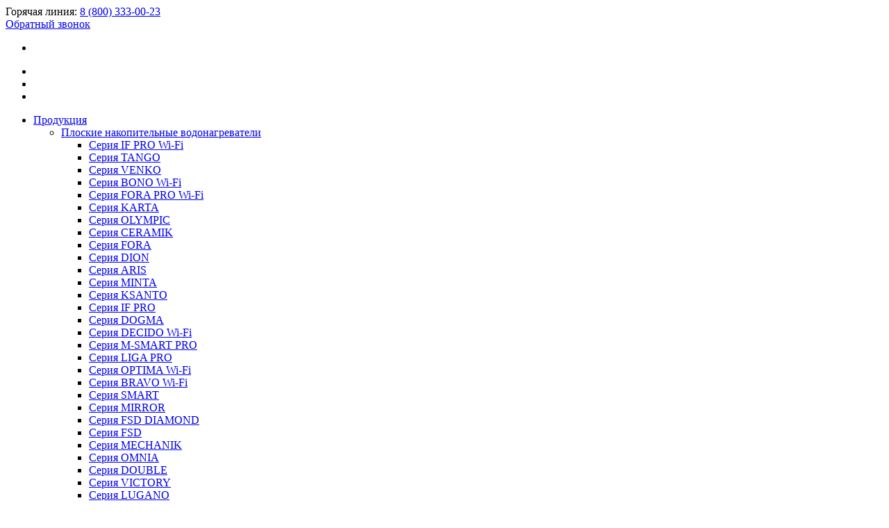

--- FILE ---
content_type: text/html; charset=UTF-8
request_url: https://thermex.ru/catalog/bloki-upravleniya-bloki-elektricheskie-platy/panel-upravleniya-e-ver-s-displeem-04/
body_size: 234215
content:

<!DOCTYPE html>
<html lang="ru">
<head>
    <meta http-equiv="X-UA-Compatible" content="IE=edge">
    <title>Панель управления Е вер. с дисплеем (04) купить по цене 500 руб.</title>
    <meta http-equiv="Content-Type" content="text/html; charset=UTF-8" />
<meta name="keywords" content="панель управления е вер. с дисплеем (04) цена, панель управления е вер. с дисплеем (04) купить, панель управления е вер. с дисплеем (04) стоимость, панель управления е вер. с дисплеем (04)" />
<meta name="description" content="Панель управления Е вер. с дисплеем (04) со скидкой и доставкой по России. Самый большой выбор комплектующих и запчастей для водонагревателей. Скидки до 40% на продукцию. Всегда в наличии." />
<script data-skip-moving="true">(function(w, d, n) {var cl = "bx-core";var ht = d.documentElement;var htc = ht ? ht.className : undefined;if (htc === undefined || htc.indexOf(cl) !== -1){return;}var ua = n.userAgent;if (/(iPad;)|(iPhone;)/i.test(ua)){cl += " bx-ios";}else if (/Windows/i.test(ua)){cl += ' bx-win';}else if (/Macintosh/i.test(ua)){cl += " bx-mac";}else if (/Linux/i.test(ua) && !/Android/i.test(ua)){cl += " bx-linux";}else if (/Android/i.test(ua)){cl += " bx-android";}cl += (/(ipad|iphone|android|mobile|touch)/i.test(ua) ? " bx-touch" : " bx-no-touch");cl += w.devicePixelRatio && w.devicePixelRatio >= 2? " bx-retina": " bx-no-retina";if (/AppleWebKit/.test(ua)){cl += " bx-chrome";}else if (/Opera/.test(ua)){cl += " bx-opera";}else if (/Firefox/.test(ua)){cl += " bx-firefox";}ht.className = htc ? htc + " " + cl : cl;})(window, document, navigator);</script>


<link href="https://unpkg.com/animate.css@3.5.2/animate.css" type="text/css"  rel="stylesheet" />
<link href="https://fonts.googleapis.com/icon?family=Material+Icons" type="text/css"  rel="stylesheet" />
<link href="/bitrix/components/bitrix/breadcrumb/templates/.default/style.css?1554852000585" type="text/css"  rel="stylesheet" />
<link href="/bitrix/templates/thermex-custom/components/bitrix/catalog.element/product/style.css?16425769055516" type="text/css"  rel="stylesheet" />
<link href="/bitrix/components/thermex/video.include/templates/item/style.css?1554852001225" type="text/css"  rel="stylesheet" />
<link href="/bitrix/components/thermex/d3.include/templates/item/style.css?155485200137" type="text/css"  rel="stylesheet" />
<link href="/bitrix/components/thermex/d3.include/templates/.default/style.css?155485200137" type="text/css"  rel="stylesheet" />
<link href="/bitrix/templates/thermex-custom/js/tooltipster/css/tooltipster.bundle.min.css?16796696816496" type="text/css"  rel="stylesheet" />
<link href="/bitrix/templates/thermex-custom/js/tooltipster/css/plugins/tooltipster/sideTip/themes/tooltipster-sideTip-borderless.min.css?15548520091806" type="text/css"  rel="stylesheet" />
<link href="/bitrix/templates/thermex-custom/js/slick-1.8.1/slick.css?15548520091556" type="text/css"  rel="stylesheet" />
<link href="/bitrix/templates/thermex-custom/js/slick-1.8.1/slick-theme-vertical.css?15840869632700" type="text/css"  rel="stylesheet" />
<link href="/bitrix/templates/thermex-custom/components/bitrix/catalog.section/catalog-specifications/style.css?1642575975862" type="text/css"  rel="stylesheet" />
<link href="/bitrix/templates/thermex-custom/components/thermex/ajax.catalog/.default/style.css?168839624620047" type="text/css"  rel="stylesheet" />
<link href="/bitrix/templates/thermex-custom/css/bootstrap.css?1756880950102517" type="text/css"  data-template-style="true"  rel="stylesheet" />
<link href="/bitrix/templates/thermex-custom/js/formstyler/jquery.formstyler.css?15548520092169" type="text/css"  data-template-style="true"  rel="stylesheet" />
<link href="/bitrix/templates/thermex-custom/js/formstyler/jquery.formstyler.theme.css?165000745310598" type="text/css"  data-template-style="true"  rel="stylesheet" />
<link href="/bitrix/templates/thermex-custom/css/bootstrap-theme.css?172371724265130" type="text/css"  data-template-style="true"  rel="stylesheet" />
<link href="/bitrix/templates/thermex-custom/css/animate.min.css?155485200916952" type="text/css"  data-template-style="true"  rel="stylesheet" />
<link href="/bitrix/templates/thermex-custom/js/slick/slick.css?15548520091688" type="text/css"  data-template-style="true"  rel="stylesheet" />
<link href="/bitrix/templates/thermex-custom/css/media.css?161837180416758" type="text/css"  data-template-style="true"  rel="stylesheet" />
<link href="/bitrix/templates/thermex-custom/js/fancybox/jquery.fancybox.min.css?165000745314020" type="text/css"  data-template-style="true"  rel="stylesheet" />
<link href="/bitrix/templates/thermex-custom/css/jquery.reject.css?16500074531865" type="text/css"  data-template-style="true"  rel="stylesheet" />
<link href="/bitrix/templates/thermex-custom/css/font-awesome.min.css?155485200931000" type="text/css"  data-template-style="true"  rel="stylesheet" />
<link href="/bitrix/templates/thermex-custom/css/stylers.css?15422070641922" type="text/css"  data-template-style="true"  rel="stylesheet" />
<link href="/bitrix/templates/thermex-custom/js/hc-offcanvas-nav/hc-offcanvas-nav.css?15714133849341" type="text/css"  data-template-style="true"  rel="stylesheet" />
<link href="/bitrix/components/aquaterm/city/templates/.default/style.css?15816875283588" type="text/css"  data-template-style="true"  rel="stylesheet" />
<link href="/bitrix/components/thermex/search/templates/.default/style.css?15861897691938" type="text/css"  data-template-style="true"  rel="stylesheet" />
<link href="/bitrix/templates/thermex-custom/components/thermex/cart.small/.default/style.css?1581954764126" type="text/css"  data-template-style="true"  rel="stylesheet" />
<link href="/bitrix/templates/thermex-custom/components/bitrix/menu/mobile/style.css?155485200931" type="text/css"  data-template-style="true"  rel="stylesheet" />
<link href="/bitrix/components/thermex/popups/templates/.default/style.css?16633348051209" type="text/css"  data-template-style="true"  rel="stylesheet" />
<link href="/bitrix/templates/thermex-custom/styles.css?16264266223213" type="text/css"  data-template-style="true"  rel="stylesheet" />
<link href="/bitrix/templates/thermex-custom/template_styles.css?175128525220810" type="text/css"  data-template-style="true"  rel="stylesheet" />







    <meta name="viewport" content="width=device-width, initial-scale=1">
    <link rel="shortcut icon" href="/bitrix/templates/thermex-custom/favicon.svg">
    

<!-- Global site tag (gtag.js) - Google Analytics -->
<!-- Global site tag (gtag.js) - Google Ads: 606373813 -->
</head>

<body   class="inside" >
<div id="panel"></div>

<!-- header -->
<div class="panel-tools">
    <div class="container">
        <div class="row">
            <div class="col-xs-12 col-md-4">
                
<div id="app-cities">
	<city
		confirm-text="Ваш регион <nobr>Санкт-Петербург</nobr>"
		ccode="10000002"
		cname="Санкт-Петербург"
		confirmed=""
	></city>
</div>

<script type="text/x-template" id="city-template">
	<div v-if="confirmText && ccode && cname">
		<div class="city-confirmed" v-if="!isConfirmed">
			<div class="container">
				<div class="row">
				<div class="col-xs-12">
					<transition name="confirmed" appear enter-active-class="animated bounce">
						<div class="city-confirmed-popup">
							<span v-html="confirmText"></span>
							<div class="city-confirmed-controls">
								<button @click="confirm">Да, спасибо</button>
								<button class="line" @click="open">Нет, другой</button>
							</div>
						</div>
					</transition>
				</div>
				</div>
			</div>
		</div>

		<div class="city-button-container flex flex-align-center">
			<button @click="open" class="city-button">{{cname}}</button>
		</div>

		<transition :duration="250" enter-active-class="animated zoomIn" leave-active-class="animated zoomOut">
			<div class="popup-cities" v-if="isOpenPopup">
				<div class="container">
					<div class="row">
						<div class="col-xs-8">
							<input type="text" placeholder="Где вы?" class="city-search" v-model.trim="query" @keyup="search">
							<button @click="clear" class="city-button-clear" v-if="query.length"><i class="fa fa-times" aria-hidden="true"></i></button>
						</div>
						<div class="col-xs-4">
							<button @click="close" class="city-button-close"><i class="fa fa-times" aria-hidden="true"></i></button>
						</div>
					</div>

					<div class="row" v-if="query.length" key="search">
						<div class="col-xs-12">
							<div v-for="item in result.items" class="city-search-item" @click="set(item.code, item.name)">
								<div v-html="item.name"></div>
								<div class="city-search-item-detail">
									<small v-for="(parent, index) in item.parents">
									{{parent.name}}
								</small>
								</div>
							</div>
						</div>
					</div>

					<div class="row" v-else key="items">
						<div class="col-xs-12 col-sm-6 col-md-3" v-for="column in cities">
              				<div class="city-item-container" v-for="(items, simbol) in column">
                				<div class="city-item-simbol" v-if="simbol != 'default'">{{simbol}}</div>
								<div v-for="item in items" @click="set(item.code, item.name)" class="city-item">
									{{item.name}}
								</div>
							</div>
						</div>
					</div>
				</div>
			</div>
		</transition>
	</div>
</script>            </div>
            <div class="col-xs-12 col-md-8">
                <div class="header-tools-container flex flex-align-center">
                    <div class="header-phone">
                        <span class="hide-xs">Горячая линия: </span><a href="tel:88003330023?>" class="phone-link">8 (800) 333-00-23</a>
                    </div>

                    <div class="header-phone">
                        <a href="#callback" class="callback">Обратный звонок</a>
                    </div>

                    <div class="header-lk flex flex-align-center flex-justify-center">
                        <ul>
                            <li>
                                
<div id="app-search">
	<search />
</div>

<script type="text/x-template" id="search-template">
	<div class="v-search">
		<button class="v-search-button" @click="showInput">
			<i class="fa fa-search" aria-hidden="true"></i>
		</button>

		<search-input  v-if="isShowInput" @close="closeInput"/>
	</div>
</script>

<script type="text/x-template" id="search-input-template">
	<div v-if="items" class="v-search-input-container">
		<div class="v-search-input">
			<img src="/bitrix/components/thermex/search/templates/.default/images/search.svg" />

			<input
				type="text"
				placeholder="Введите название или артикул товара..."
				:value='query'
				@input='evt=>query=evt.target.value'
				@blur="onBlur"
				ref="search"
				v-on:keyup.enter="onEnter"
			/>

			<button class="v-search-button v-search-input-button" @click="close">
				<img src="/bitrix/components/thermex/search/templates/.default/images/close.svg" />
			</button>
		</div>

		<search-dropdown v-if="isShowDropdown" :items="items" :query="query"/>
	</div>
</script>

<script type="text/x-template" id="search-dropdown-template">
	<div class="v-search-dropdown">
		<div v-if="hasCategories">
			<div
				v-for="(category, categoryIndex) in items.categories.items"
				:key="categoryIndex"
				class="v-search-dropdown-container"
			>
				<a :href="`/search/catalog/${category.code }/?query=${query}`" class="v-search-dropdown-title">
					{{ category.name }}
				</a>
				<div class="v-search-dropdown-items">
					<div
						class="v-search-dropdown-items-item"
						v-for="(item, type) in category.offers.items"
						:key="type"
					>
						<a v-html="item.name" :href="item.url"></a>
					</div>
				</div>
				<a :href="`/search/catalog/${category.code }/?query=${query}`" class="v-search-dropdown-detail">
					Смотреть еще
					<img src="/bitrix/components/thermex/search/templates/.default/images/arrow.svg" />
				</a>
			</div>
		</div>

		<div v-if="hasActions" class="v-search-dropdown-container">
			<a :href="`/search/actions/?query=${query}`" class="v-search-dropdown-title">
				Акции
			</a>
			<div class="v-search-dropdown-items">
				<div
					class="v-search-dropdown-items-item"
					v-for="(item, type) in items.actions.items"
					:key="type"
				>
					<a v-html="item.name" :href="item.url"></a>
				</div>
			</div>
			<a :href="`/search/actions/?query=${query}`" class="v-search-dropdown-detail">
				Смотреть еще
				<img src="/bitrix/components/thermex/search/templates/.default/images/arrow.svg" />
			</a>
		</div>

		<div v-if="hasNews" class="v-search-dropdown-container">
			<a :href="`/search/news/?query=${query}`" class="v-search-dropdown-title">
				Новости
			</a>
			<div class="v-search-dropdown-items">
				<div
					class="v-search-dropdown-items-item"
					v-for="(item, type) in items.news.items"
					:key="type"
				>
					<a v-html="item.name" :href="item.url"></a>
				</div>
			</div>
			<a :href="`/search/news/?query=${query}`" class="v-search-dropdown-detail">
				Смотреть еще
				<img src="/bitrix/components/thermex/search/templates/.default/images/arrow.svg" />
			</a>
		</div>
	</div>
</script>                            </li>
                            <li>
                                
<a href="/personal/cart/" id="cart-small" class="cart-small" title="Корзина" class="disabled">
	<i class="fa fa-shopping-cart" aria-hidden="true"></i>
	<span class="cart-small-count">
			</span>
</a>                            </li>
                            <li>
                                
<a href="/personal/compare/" id="compare-small" title="Сравнение" class="disabled">
	<i class="fa fa-balance-scale" aria-hidden="true"></i>
	<span class="compare-small-count">
			</span>
</a>                            </li>
                            <li>
                                                                    <a href="/auth/" title="Личный кабинет"><i class="fa fa-user-circle" aria-hidden="true"></i></a>
                                                            </li>
                        </ul>
                    </div>
                </div>
            </div>
        </div>
    </div>

    <div id="v-search-container" class="v-search-container"></div>
</div>


<nav id="mobile-nav">
    <ul>

        
        	
        	                    				<li class="">
                        <a href="/catalog/">Продукция</a>
                        <ul>
    			        	
        	
        
        	
        	                    				<li>
                        <a href="/catalog/ploskie-nakopitelnye-vodonagrevateli/">Плоские накопительные водонагреватели</a>
                        <ul>
    			        	
        	
        
        	
        	    			    				<li><a href="/catalog/seriya-if-pro-wi-fi/" >Серия IF PRO Wi-Fi</a></li>
    			        	
        	
        
        	
        	    			    				<li><a href="/catalog/seriya-tango/" >Серия TANGO</a></li>
    			        	
        	
        
        	
        	    			    				<li><a href="/catalog/seriya-venko/" >Серия VENKO</a></li>
    			        	
        	
        
        	
        	    			    				<li><a href="/catalog/seriya-bono-wi-fi/" >Серия BONO Wi-Fi</a></li>
    			        	
        	
        
        	
        	    			    				<li><a href="/catalog/seriya-fora-pro-wi-fi/" >Серия FORA PRO Wi-Fi</a></li>
    			        	
        	
        
        	
        	    			    				<li><a href="/catalog/seriya-karta/" >Серия KARTA</a></li>
    			        	
        	
        
        	
        	    			    				<li><a href="/catalog/seriya-olympic/" >Серия OLYMPIC</a></li>
    			        	
        	
        
        	
        	    			    				<li><a href="/catalog/seriya-ceramik/" >Серия CERAMIK</a></li>
    			        	
        	
        
        	
        	    			    				<li><a href="/catalog/seriya-fora/" >Серия FORA</a></li>
    			        	
        	
        
        	
        	    			    				<li><a href="/catalog/seriya-dion/" >Серия DION</a></li>
    			        	
        	
        
        	
        	    			    				<li><a href="/catalog/seriya-aris/" >Серия ARIS</a></li>
    			        	
        	
        
        	
        	    			    				<li><a href="/catalog/seriya-minta/" >Серия MINTA</a></li>
    			        	
        	
        
        	
        	    			    				<li><a href="/catalog/seriya-ksanto/" >Серия KSANTO</a></li>
    			        	
        	
        
        	
        	    			    				<li><a href="/catalog/seriya-if-pro/" >Серия IF PRO</a></li>
    			        	
        	
        
        	
        	    			    				<li><a href="/catalog/seriya-dogma/" >Серия DOGMA</a></li>
    			        	
        	
        
        	
        	    			    				<li><a href="/catalog/seriya-decido-wi-fi/" >Серия DECIDO Wi-Fi</a></li>
    			        	
        	
        
        	
        	    			    				<li><a href="/catalog/seriya-m-smart-pro/" >Серия M-SMART PRO</a></li>
    			        	
        	
        
        	
        	    			    				<li><a href="/catalog/seriya-liga-pro/" >Серия LIGA PRO</a></li>
    			        	
        	
        
        	
        	    			    				<li><a href="/catalog/seriya-optima-wi-fi/" >Серия OPTIMA Wi-Fi</a></li>
    			        	
        	
        
        	
        	    			    				<li><a href="/catalog/seriya-bravo-wi-fi/" >Серия BRAVO Wi-Fi</a></li>
    			        	
        	
        
        	
        	    			    				<li><a href="/catalog/seriya-smart/" >Серия SMART</a></li>
    			        	
        	
        
        	
        	    			    				<li><a href="/catalog/seriya-mirror/" >Серия MIRROR</a></li>
    			        	
        	
        
        	
        	    			    				<li><a href="/catalog/seriya-fsd-diamond/" >Серия FSD DIAMOND</a></li>
    			        	
        	
        
        	
        	    			    				<li><a href="/catalog/seriya-fsd/" >Серия FSD</a></li>
    			        	
        	
        
        	
        	    			    				<li><a href="/catalog/seriya-mechanik/" >Серия MECHANIK</a></li>
    			        	
        	
        
        	
        	    			    				<li><a href="/catalog/seriya-omnia/" >Серия OMNIA</a></li>
    			        	
        	
        
        	
        	    			    				<li><a href="/catalog/seriya-double/" >Серия DOUBLE</a></li>
    			        	
        	
        
        	
        	    			    				<li><a href="/catalog/seriya-victory/" >Серия VICTORY</a></li>
    			        	
        	
        
        	
        	    			    				<li><a href="/catalog/seriya-lugano/" >Серия LUGANO</a></li>
    			        	
        	
        
        	
        	    			    				<li><a href="/catalog/seriya-dream/" >Серия DREAM</a></li>
    			        	
        	
        
        	
        	    			    				<li><a href="/catalog/seriya-fss/" >Серия FSS</a></li>
    			        	
        	
        
        	
        	    			    				<li><a href="/catalog/seriya-id-pro-wi-fi/" >Серия ID PRO Wi-Fi</a></li>
    			        	
        	
        
        	
        	    			    				<li><a href="/catalog/seriya-id/" >Серия ID</a></li>
    			        	
        	
        
        	
        	    			    				<li><a href="/catalog/seriya-optima/" >Серия OPTIMA</a></li>
    			        	
        	
        
        	
        	    			    				<li><a href="/catalog/seriya-id-pro/" >Серия ID PRO</a></li>
    			        	
        	
        
        	
        	    			    				<li><a href="/catalog/seriya-m-smart/" >Серия M-SMART</a></li>
    			        	
        	
        
        	
        	    			    				<li><a href="/catalog/seriya-bravo/" >Серия BRAVO</a></li>
    			        	
        	
        
        	
        	    			    				<li><a href="/catalog/seriya-quadro/" >Серия QUADRO</a></li>
    			        	
        	
        
        	
        	    			    				<li><a href="/catalog/seriya-sprint/" >Серия SPRINT</a></li>
    			        	
        	
        
        	
        	    			    				<li><a href="/catalog/seriya-smart-energy/" >Серия SMART ENERGY</a></li>
    			        	
        	
        
        	        		</ul></li>        	
        	                    				<li>
                        <a href="/catalog/kruglye-nakopitelnye-vodonagrevateli/">Круглые накопительные водонагреватели</a>
                        <ul>
    			        	
        	
        
        	
        	    			    				<li><a href="/catalog/seriya-safedry-pro/" >Серия SAFEDRY PRO</a></li>
    			        	
        	
        
        	
        	    			    				<li><a href="/catalog/seriya-lima-wi-fi/" >Серия LIMA Wi-Fi</a></li>
    			        	
        	
        
        	
        	    			    				<li><a href="/catalog/seriya-praktik/" >Серия PRAKTIK</a></li>
    			        	
        	
        
        	
        	    			    				<li><a href="/catalog/seriya-solo/" >Серия SOLO</a></li>
    			        	
        	
        
        	
        	    			    				<li><a href="/catalog/seriya-akvo/" >Серия AKVO</a></li>
    			        	
        	
        
        	
        	    			    				<li><a href="/catalog/seriya-fusion/" >Серия FUSION</a></li>
    			        	
        	
        
        	
        	    			    				<li><a href="/catalog/seriya-ultraslim/" >Серия ULTRASLIM</a></li>
    			        	
        	
        
        	
        	    			    				<li><a href="/catalog/seriya-auga-wi-fi/" >Серия AUGA WI-FI</a></li>
    			        	
        	
        
        	
        	    			    				<li><a href="/catalog/seriya-nova/" >Серия NOVA</a></li>
    			        	
        	
        
        	
        	    			    				<li><a href="/catalog/seriya-evika/" >Серия EVIKA</a></li>
    			        	
        	
        
        	
        	    			    				<li><a href="/catalog/seriya-circle/" >Серия CIRCLE</a></li>
    			        	
        	
        
        	
        	    			    				<li><a href="/catalog/seriya-thermo/" >Серия THERMO</a></li>
    			        	
        	
        
        	
        	    			    				<li><a href="/catalog/seriya-giro/" >Серия GIRO</a></li>
    			        	
        	
        
        	
        	    			    				<li><a href="/catalog/seriya-hope/" >Серия HOPE</a></li>
    			        	
        	
        
        	
        	    			    				<li><a href="/catalog/seriya-champion-titaniumheat/" >Серия CHAMPION TITANIUMHEAT</a></li>
    			        	
        	
        
        	
        	    			    				<li><a href="/catalog/seriya-pulsar/" >Серия PULSAR</a></li>
    			        	
        	
        
        	
        	    			    				<li><a href="/catalog/seriya-champion-silverheat/" >Серия CHAMPION SILVERHEAT</a></li>
    			        	
        	
        
        	
        	    			    				<li><a href="/catalog/seriya-champion/" >Серия CHAMPION</a></li>
    			        	
        	
        
        	
        	    			    				<li><a href="/catalog/seriya-rzl/" >Серия RZL</a></li>
    			        	
        	
        
        	
        	    			    				<li><a href="/catalog/seriya-eterna/" >Серия ETERNA</a></li>
    			        	
        	
        
        	
        	    			    				<li><a href="/catalog/seriya-safedry/" >Серия SAFEDRY</a></li>
    			        	
        	
        
        	
        	    			    				<li><a href="/catalog/seriya-round-plus/" >Серия ROUND PLUS</a></li>
    			        	
        	
        
        	
        	    			    				<li><a href="/catalog/seriya-champion-thermo/" >Серия CHAMPION THERMO</a></li>
    			        	
        	
        
        	
        	    			    				<li><a href="/catalog/seriya-round-praktik/" >Серия ROUND PRAKTIK</a></li>
    			        	
        	
        
        	        		</ul></li>        	
        	                    				<li>
                        <a href="/catalog/nakopitelnye-vodonagrevateli-malogo-obyema/">Накопительные водонагреватели малого объёма</a>
                        <ul>
    			        	
        	
        
        	
        	    			    				<li><a href="/catalog/seriya-inox-cask/" >Серия INOX CASK</a></li>
    			        	
        	
        
        	
        	    			    				<li><a href="/catalog/seriya-nobel/" >Серия NOBEL</a></li>
    			        	
        	
        
        	
        	    			    				<li><a href="/catalog/seriya-hit-pro/" >Серия HIT PRO</a></li>
    			        	
        	
        
        	
        	    			    				<li><a href="/catalog/seriya-lodi/" >Серия LODI</a></li>
    			        	
        	
        
        	
        	    			    				<li><a href="/catalog/seriya-rif/" >Серия RIF</a></li>
    			        	
        	
        
        	
        	    			    				<li><a href="/catalog/seriya-blitz/" >Серия BLITZ</a></li>
    			        	
        	
        
        	
        	    			    				<li><a href="/catalog/seriya-mini_1/" >Серия MINI</a></li>
    			        	
        	
        
        	
        	    			    				<li><a href="/catalog/seriya-mera/" >Серия MERA</a></li>
    			        	
        	
        
        	
        	    			    				<li><a href="/catalog/seriya-golf/" >Серия Golf</a></li>
    			        	
        	
        
        	
        	    			    				<li><a href="/catalog/seriya-yona/" >Серия YONA</a></li>
    			        	
        	
        
        	
        	    			    				<li><a href="/catalog/seriya-day/" >Серия DAY</a></li>
    			        	
        	
        
        	
        	    			    				<li><a href="/catalog/seriya-kit/" >Серия KIT</a></li>
    			        	
        	
        
        	
        	    			    				<li><a href="/catalog/seriya-atis/" >Серия ATIS</a></li>
    			        	
        	
        
        	
        	    			    				<li><a href="/catalog/seriya-mystery/" >Серия MYSTERY</a></li>
    			        	
        	
        
        	
        	    			    				<li><a href="/catalog/seriya-skyline/" >Серия SKYLINE</a></li>
    			        	
        	
        
        	
        	    			    				<li><a href="/catalog/seriya-smartline/" >Серия SMARTLINE</a></li>
    			        	
        	
        
        	
        	    			    				<li><a href="/catalog/seriya-gift/" >Серия GIFT</a></li>
    			        	
        	
        
        	
        	    			    				<li><a href="/catalog/seriya-clever/" >Серия CLEVER</a></li>
    			        	
        	
        
        	
        	    			    				<li><a href="/catalog/seriya-galaxy/" >Серия GALAXY</a></li>
    			        	
        	
        
        	
        	    			    				<li><a href="/catalog/seriya-gp/" >Серия GP</a></li>
    			        	
        	
        
        	
        	    			    				<li><a href="/catalog/seriya-hit/" >Серия HIT</a></li>
    			        	
        	
        
        	
        	    			    				<li><a href="/catalog/seriya-drift/" >Серия DRIFT</a></li>
    			        	
        	
        
        	        		</ul></li>        	
        	                    				<li>
                        <a href="/catalog/protochnye-vodonagrevateli/">Проточные водонагреватели</a>
                        <ul>
    			        	
        	
        
        	
        	    			    				<li><a href="/catalog/seriya-topflow/" >Серия TOPFLOW</a></li>
    			        	
        	
        
        	
        	    			    				<li><a href="/catalog/seriya-hudson/" >Серия HUDSON</a></li>
    			        	
        	
        
        	
        	    			    				<li><a href="/catalog/seriya-nord/" >Серия NORD</a></li>
    			        	
        	
        
        	
        	    			    				<li><a href="/catalog/seriya-tesoro/" >Серия TESORO</a></li>
    			        	
        	
        
        	
        	    			    				<li><a href="/catalog/seriya-corunna/" >Серия CORUNNA</a></li>
    			        	
        	
        
        	
        	    			    				<li><a href="/catalog/seriya-ivar/" >Серия IVAR</a></li>
    			        	
        	
        
        	
        	    			    				<li><a href="/catalog/seriya-urban/" >Серия URBAN</a></li>
    			        	
        	
        
        	
        	    			    				<li><a href="/catalog/seriya-onyx/" >Серия ONYX</a></li>
    			        	
        	
        
        	
        	    			    				<li><a href="/catalog/seriya-amber/" >Серия AMBER</a></li>
    			        	
        	
        
        	
        	    			    				<li><a href="/catalog/seriya-artflow/" >Серия ARTFLOW</a></li>
    			        	
        	
        
        	
        	    			    				<li><a href="/catalog/seriya-balance/" >Серия BALANCE</a></li>
    			        	
        	
        
        	
        	    			    				<li><a href="/catalog/seriya-ruby/" >Серия RUBY</a></li>
    			        	
        	
        
        	
        	    			    				<li><a href="/catalog/seriya-oscar/" >Серия OSCAR</a></li>
    			        	
        	
        
        	
        	    			    				<li><a href="/catalog/seriya-hitch/" >Серия HITCH</a></li>
    			        	
        	
        
        	
        	    			    				<li><a href="/catalog/seriya-focus/" >Серия FOCUS</a></li>
    			        	
        	
        
        	
        	    			    				<li><a href="/catalog/seriya-topflow-pro/" >Серия TOPFLOW PRO</a></li>
    			        	
        	
        
        	
        	    			    				<li><a href="/catalog/seriya-lanza/" >Серия LANZA</a></li>
    			        	
        	
        
        	
        	    			    				<li><a href="/catalog/seriya-trend/" >Серия TREND</a></li>
    			        	
        	
        
        	
        	    			    				<li><a href="/catalog/seriya-jam/" >Серия JAM</a></li>
    			        	
        	
        
        	
        	    			    				<li><a href="/catalog/seriya-hotty/" >Серия HOTTY</a></li>
    			        	
        	
        
        	
        	    			    				<li><a href="/catalog/seriya-vox/" >Серия VOX</a></li>
    			        	
        	
        
        	
        	    			    				<li><a href="/catalog/seriya-nix/" >Серия NIX</a></li>
    			        	
        	
        
        	
        	    			    				<li><a href="/catalog/seriya-yoga/" >Серия YOGA</a></li>
    			        	
        	
        
        	
        	    			    				<li><a href="/catalog/seriya-yon/" >Серия YON</a></li>
    			        	
        	
        
        	
        	    			    				<li><a href="/catalog/seriya-noma/" >Серия NOMA</a></li>
    			        	
        	
        
        	
        	    			    				<li><a href="/catalog/seriya-jolly/" >Серия JOLLY</a></li>
    			        	
        	
        
        	
        	    			    				<li><a href="/catalog/seriya-runa/" >Серия RUNA</a></li>
    			        	
        	
        
        	
        	    			    				<li><a href="/catalog/seriya-vetro/" >Серия VETRO</a></li>
    			        	
        	
        
        	
        	    			    				<li><a href="/catalog/seriya-chief/" >Серия CHIEF</a></li>
    			        	
        	
        
        	
        	    			    				<li><a href="/catalog/seriya-oberon/" >Серия OBERON</a></li>
    			        	
        	
        
        	
        	    			    				<li><a href="/catalog/seriya-rio/" >Серия RIO</a></li>
    			        	
        	
        
        	
        	    			    				<li><a href="/catalog/seriya-ton/" >Серия TON</a></li>
    			        	
        	
        
        	
        	    			    				<li><a href="/catalog/seriya-surf-plus/" >Серия SURF PLUS</a></li>
    			        	
        	
        
        	
        	    			    				<li><a href="/catalog/seriya-surf/" >Серия SURF</a></li>
    			        	
        	
        
        	
        	    			    				<li><a href="/catalog/seriya-city/" >Серия CITY</a></li>
    			        	
        	
        
        	
        	    			    				<li><a href="/catalog/seriya-prime/" >Серия PRIME</a></li>
    			        	
        	
        
        	        		</ul></li>        	
        	                    				<li>
                        <a href="/catalog/vodonagrevateli-bolshogo-obyema/">Водонагреватели большого объёма</a>
                        <ul>
    			        	
        	
        
        	
        	    			    				<li><a href="/catalog/seriya-round-plus-floor/" >Серия ROUND PLUS FLOOR</a></li>
    			        	
        	
        
        	
        	    			    				<li><a href="/catalog/seriya-kelpie/" >Серия KELPIE</a></li>
    			        	
        	
        
        	
        	    			    				<li><a href="/catalog/seriya-praktik-floor/" >Серия PRAKTIK FLOOR</a></li>
    			        	
        	
        
        	
        	    			    				<li><a href="/catalog/seriya-champion-floor/" >Серия CHAMPION FLOOR</a></li>
    			        	
        	
        
        	
        	    			    				<li><a href="/catalog/seriya-titaniumheat-floor/" >Серия TITANIUMHEAT FLOOR</a></li>
    			        	
        	
        
        	        		</ul></li>        	
        	                    				<li>
                        <a href="/catalog/vodonagrevateli-kombinirovannogo-nagreva/">Водонагреватели комбинированного нагрева</a>
                        <ul>
    			        	
        	
        
        	
        	    			    				<li><a href="/catalog/seriya-combi-inox/" >Серия COMBI INOX</a></li>
    			        	
        	
        
        	
        	    			    				<li><a href="/catalog/seriya-flat-combi/" >Серия FLAT COMBI</a></li>
    			        	
        	
        
        	
        	    			    				<li><a href="/catalog/seriya-combi/" >Серия COMBI</a></li>
    			        	
        	
        
        	
        	    			    				<li><a href="/catalog/seriya-combi-inox-pro/" >Серия COMBI INOX PRO</a></li>
    			        	
        	
        
        	        		</ul></li>        	
        	                    				<li>
                        <a href="/catalog/obogrevateli-elektricheskie/">Обогреватели электрические</a>
                        <ul>
    			        	
        	
        
        	
        	    			    				<li><a href="/catalog/seriya-alto-wi-fi/" >Серия ALTO WI-FI</a></li>
    			        	
        	
        
        	
        	    			    				<li><a href="/catalog/seriya-dolci-wi-fi/" >Серия DOLCI WI-FI</a></li>
    			        	
        	
        
        	
        	    			    				<li><a href="/catalog/seriya-kingston-e/" >Серия KINGSTON E</a></li>
    			        	
        	
        
        	
        	    			    				<li><a href="/catalog/seriya-kingston-m/" >Серия KINGSTON M</a></li>
    			        	
        	
        
        	
        	    			    				<li><a href="/catalog/seriya-genova-wi-fi/" >Серия GENOVA WI-FI</a></li>
    			        	
        	
        
        	
        	    			    				<li><a href="/catalog/seriya-piola-wi-fi/" >Серия PIOLA WI-FI</a></li>
    			        	
        	
        
        	
        	    			    				<li><a href="/catalog/seriya-lecco/" >Серия LECCO</a></li>
    			        	
        	
        
        	
        	    			    				<li><a href="/catalog/seriya-cadorna/" >Серия CADORNA</a></li>
    			        	
        	
        
        	
        	    			    				<li><a href="/catalog/seriya-hygge/" >Серия HYGGE</a></li>
    			        	
        	
        
        	
        	    			    				<li><a href="/catalog/seriya-cozy/" >Серия COZY</a></li>
    			        	
        	
        
        	
        	    			    				<li><a href="/catalog/seriya-dorio-e/" >Серия DORIO E</a></li>
    			        	
        	
        
        	
        	    			    				<li><a href="/catalog/seriya-varenna-e/" >Серия VARENNA E</a></li>
    			        	
        	
        
        	
        	    			    				<li><a href="/catalog/seriya-varenna-m/" >Серия VARENNA M</a></li>
    			        	
        	
        
        	
        	    			    				<li><a href="/catalog/seriya-manana/" >Серия MANANA</a></li>
    			        	
        	
        
        	
        	    			    				<li><a href="/catalog/seriya-frame-e-wi-fi/" >Серия FRAME E WI-FI</a></li>
    			        	
        	
        
        	
        	    			    				<li><a href="/catalog/seriya-frame-e/" >Серия FRAME E</a></li>
    			        	
        	
        
        	
        	    			    				<li><a href="/catalog/seriya-dateo/" >Серия DATEO</a></li>
    			        	
        	
        
        	
        	    			    				<li><a href="/catalog/seriya-frame-m/" >Серия FRAME M</a></li>
    			        	
        	
        
        	
        	    			    				<li><a href="/catalog/seriya-pronto/" >Серия PRONTO</a></li>
    			        	
        	
        
        	
        	    			    				<li><a href="/catalog/seriya-cosmo-m/" >Серия COSMO M</a></li>
    			        	
        	
        
        	
        	    			    				<li><a href="/catalog/seriya-tor/" >Серия TOR</a></li>
    			        	
        	
        
        	
        	    			    				<li><a href="/catalog/seriya-spot-m/" >Серия SPOT M</a></li>
    			        	
        	
        
        	
        	    			    				<li><a href="/catalog/seriya-lummi/" >Серия LUMMI</a></li>
    			        	
        	
        
        	
        	    			    				<li><a href="/catalog/seriya-cosmo-e/" >Серия COSMO E</a></li>
    			        	
        	
        
        	
        	    			    				<li><a href="/catalog/seriya-colorme/" >Серия COLORME</a></li>
    			        	
        	
        
        	        		</ul></li>        	
        	                    				<li>
                        <a href="/catalog/uvlazhniteli-vozdukha/">Увлажнители воздуха</a>
                        <ul>
    			        	
        	
        
        	
        	    			    				<li><a href="/catalog/seriya-granja/" >Серия GRANJA</a></li>
    			        	
        	
        
        	
        	    			    				<li><a href="/catalog/seriya-youth/" >Серия YOUTH</a></li>
    			        	
        	
        
        	        		</ul></li>        	
        	                    				<li>
                        <a href="/catalog/konditsionery/">Кондиционеры</a>
                        <ul>
    			        	
        	
        
        	
        	    			    				<li><a href="/catalog/mobilnye-konditsionery/" >Мобильные кондиционеры</a></li>
    			        	
        	
        
        	
        	    			    				<li><a href="/catalog/split-sistemy/" >Сплит-системы</a></li>
    			        	
        	
        
        	        		</ul></li>        	
        	                    				<li>
                        <a href="/catalog/vozdukhoochistiteli/">Воздухоочистители</a>
                        <ul>
    			        	
        	
        
        	
        	    			    				<li><a href="/catalog/seriya-fortuna/" >Серия FORTUNA</a></li>
    			        	
        	
        
        	
        	    			    				<li><a href="/catalog/seriya-muse/" >Серия MUSE</a></li>
    			        	
        	
        
        	
        	    			    				<li><a href="/catalog/seriya-griffon/" >Серия GRIFFON</a></li>
    			        	
        	
        
        	
        	    			    				<li><a href="/catalog/seriya-bora/" >Серия BORA</a></li>
    			        	
        	
        
        	
        	    			    				<li><a href="/catalog/seriya-vivern/" >Серия VIVERN</a></li>
    			        	
        	
        
        	        		</ul></li>        	
        	                    				<li>
                        <a href="/catalog/elektricheskie-kotly/">Электрические котлы</a>
                        <ul>
    			        	
        	
        
        	
        	    			    				<li><a href="/catalog/seriya-boss/" >Серия BOSS</a></li>
    			        	
        	
        
        	
        	    			    				<li><a href="/catalog/seriya-stern/" >Серия STERN</a></li>
    			        	
        	
        
        	
        	    			    				<li><a href="/catalog/seriya-cometa/" >Серия COMETA</a></li>
    			        	
        	
        
        	
        	    			    				<li><a href="/catalog/seriya-sonne/" >Серия SONNE</a></li>
    			        	
        	
        
        	
        	    			    				<li><a href="/catalog/seriya-tesla/" >Серия TESLA</a></li>
    			        	
        	
        
        	
        	    			    				<li><a href="/catalog/seriya-tesla-double/" >Серия TESLA Double</a></li>
    			        	
        	
        
        	
        	    			    				<li><a href="/catalog/seriya-libert/" >Серия LIBERT</a></li>
    			        	
        	
        
        	
        	    			    				<li><a href="/catalog/seriya-maia/" >Серия MAIA</a></li>
    			        	
        	
        
        	
        	    			    				<li><a href="/catalog/seriya-grizzly/" >Серия GRIZZLY</a></li>
    			        	
        	
        
        	
        	    			    				<li><a href="/catalog/seriya-skif/" >Серия SKIF</a></li>
    			        	
        	
        
        	        		</ul></li>        	
        	                    				<li>
                        <a href="/catalog/vodonagrevateli-kosvennogo-nagreva/">Водонагреватели косвенного нагрева</a>
                        <ul>
    			        	
        	
        
        	
        	    			    				<li><a href="/catalog/seriya-espero/" >Серия ESPERO</a></li>
    			        	
        	
        
        	
        	    			    				<li><a href="/catalog/seriya-nixen/" >Серия NIXEN</a></li>
    			        	
        	
        
        	
        	    			    				<li><a href="/catalog/seriya-kredo/" >Серия KREDO</a></li>
    			        	
        	
        
        	        		</ul></li>        	
        	                    				<li>
                        <a href="/catalog/infrakrasnye-obogrevateli/">Инфракрасные обогреватели</a>
                        <ul>
    			        	
        	
        
        	
        	    			    				<li><a href="/catalog/seriya-greta/" >Серия GRETA</a></li>
    			        	
        	
        
        	
        	    			    				<li><a href="/catalog/seriya-espejo/" >Серия ESPEJO</a></li>
    			        	
        	
        
        	
        	    			    				<li><a href="/catalog/seriya-spirit/" >Серия SPIRIT</a></li>
    			        	
        	
        
        	        		</ul></li>        	
        	                    				<li>
                        <a href="/catalog/teploventilyatory/">Тепловентиляторы</a>
                        <ul>
    			        	
        	
        
        	
        	    			    				<li><a href="/catalog/seriya-erba/" >Серия ERBA</a></li>
    			        	
        	
        
        	
        	    			    				<li><a href="/catalog/seriya-duomo/" >Серия DUOMO</a></li>
    			        	
        	
        
        	
        	    			    				<li><a href="/catalog/seriya-portello/" >Серия PORTELLO</a></li>
    			        	
        	
        
        	
        	    			    				<li><a href="/catalog/seriya-bellagio/" >Серия BELLAGIO</a></li>
    			        	
        	
        
        	
        	    			    				<li><a href="/catalog/seriya-monsa/" >Серия MONSA</a></li>
    			        	
        	
        
        	
        	    			    				<li><a href="/catalog/seriya-nero/" >Серия NERO</a></li>
    			        	
        	
        
        	
        	    			    				<li><a href="/catalog/seriya-stels/" >Серия STELS</a></li>
    			        	
        	
        
        	
        	    			    				<li><a href="/catalog/seriya-v-1-8/" >Серия V 1.8</a></li>
    			        	
        	
        
        	
        	    			    				<li><a href="/catalog/seriya-v-1-5/" >Серия V 1.5</a></li>
    			        	
        	
        
        	
        	    			    				<li><a href="/catalog/seriya-storm/" >Серия STORM</a></li>
    			        	
        	
        
        	
        	    			    				<li><a href="/catalog/seriya-plus_1/" >Серия PLUS</a></li>
    			        	
        	
        
        	
        	    			    				<li><a href="/catalog/seriya-bazooka/" >Серия BAZOOKA</a></li>
    			        	
        	
        
        	
        	    			    				<li><a href="/catalog/seriya-brick/" >Серия BRICK</a></li>
    			        	
        	
        
        	
        	    			    				<li><a href="/catalog/seriya-forma/" >Серия FORMA</a></li>
    			        	
        	
        
        	        		</ul></li>        	
        	                    				<li>
                        <a href="/catalog/polotentsesushiteli-elektricheskie/">Полотенцесушители электрические</a>
                        <ul>
    			        	
        	
        
        	
        	    			    				<li><a href="/catalog/seriya-njord/" >Серия NJORD</a></li>
    			        	
        	
        
        	
        	    			    				<li><a href="/catalog/seriya-menta/" >Серия MENTA</a></li>
    			        	
        	
        
        	        		</ul></li>        	
        	                    				<li>
                        <a href="/catalog/gazovye-kolonki/">Газовые колонки</a>
                        <ul>
    			        	
        	
        
        	
        	    			    				<li><a href="/catalog/seriya-freya/" >Серия FREYA</a></li>
    			        	
        	
        
        	
        	    			    				<li><a href="/catalog/seriya-tion/" >Серия TION</a></li>
    			        	
        	
        
        	
        	    			    				<li><a href="/catalog/seriya-basic/" >Серия BASIC</a></li>
    			        	
        	
        
        	
        	    			    				<li><a href="/catalog/seriya-emerald/" >Серия EMERALD</a></li>
    			        	
        	
        
        	
        	    			    				<li><a href="/catalog/seriya-grand-eco/" >Серия GRAND ECO</a></li>
    			        	
        	
        
        	
        	    			    				<li><a href="/catalog/seriya-grand/" >Серия GRAND</a></li>
    			        	
        	
        
        	
        	    			    				<li><a href="/catalog/seriya-grand-pro/" >Серия GRAND PRO</a></li>
    			        	
        	
        
        	
        	    			    				<li><a href="/catalog/seriya-sensor/" >Серия SENSOR</a></li>
    			        	
        	
        
        	        		</ul></li>        	
        	                    				<li>
                        <a href="/catalog/nasosnye-stantsii-/">Насосные станции</a>
                        <ul>
    			        	
        	
        
        	
        	    			    				<li><a href="/catalog/seriya-sirius/" >Серия SIRIUS</a></li>
    			        	
        	
        
        	
        	    			    				<li><a href="/catalog/seriya-mira/" >Серия MIRA</a></li>
    			        	
        	
        
        	
        	    			    				<li><a href="/catalog/seriya-astra/" >Серия ASTRA</a></li>
    			        	
        	
        
        	        		</ul></li>        	
        	                    				<li>
                        <a href="/catalog/teplye-poly/">Теплые полы</a>
                        <ul>
    			        	
        	
        
        	
        	    			    				<li><a href="/catalog/seriya-piano/" >Серия PIANO</a></li>
    			        	
        	
        
        	
        	    			    				<li><a href="/catalog/seriya-warma/" >Серия WARMA</a></li>
    			        	
        	
        
        	
        	    			    				<li><a href="/catalog/seriya-berk/" >Серия BERK</a></li>
    			        	
        	
        
        	
        	    			    				<li><a href="/catalog/seriya-warma-pro/" >Серия WARMA PRO</a></li>
    			        	
        	
        
        	
        	    			    				<li><a href="/catalog/seriya-berk-pro/" >Серия BERK PRO</a></li>
    			        	
        	
        
        	        		</ul></li>        	
        	    			    				<li><a href="/catalog/sertifikaty-i-uslugi/" >Сертификаты и услуги</a></li>
    			        	
        	
        
        	
        	    			    				<li><a href="/catalog/multipot/" >Мультипот</a></li>
    			        	
        	
        
        	
        	                    				<li>
                        <a href="/catalog/filtry/">Фильтры</a>
                        <ul>
    			        	
        	
        
        	
        	    			    				<li><a href="/catalog/seriya-ion/" >Серия ION</a></li>
    			        	
        	
        
        	        		</ul></li>        	
        	                    				<li>
                        <a href="/catalog/termostaty-komnatnye/">Термостаты комнатные</a>
                        <ul>
    			        	
        	
        
        	
        	    			    				<li><a href="/catalog/seriya-axioma/" >Серия AXIOMA</a></li>
    			        	
        	
        
        	
        	    			    				<li><a href="/catalog/seriya-nexum/" >Серия NEXUM</a></li>
    			        	
        	
        
        	
        	    			    				<li><a href="/catalog/seriya-octagon/" >Серия OCTAGON</a></li>
    			        	
        	
        
        	
        	    			    				<li><a href="/catalog/seriya-cube/" >Серия CUBE</a></li>
    			        	
        	
        
        	        		</ul></li>        	
        	                    				<li>
                        <a href="/catalog/komplektuyushchie-i-zapchasti/">Комплектующие и запчасти</a>
                        <ul>
    			        	
        	
        
        	
        	    			    				<li class="active"><a href="/catalog/bloki-upravleniya-bloki-elektricheskie-platy/" >Блоки управления, блоки электрические, платы</a></li>
    			        	
        	
        
        	
        	    			    				<li><a href="/catalog/nagrevatelnye-elementy/" >Нагревательные элементы</a></li>
    			        	
        	
        
        	
        	    			    				<li><a href="/catalog/anody/" >Аноды</a></li>
    			        	
        	
        
        	
        	    			    				<li><a href="/catalog/termostaty-i-termopredokhraniteli/" >Термостаты и термопредохранители</a></li>
    			        	
        	
        
        	
        	    			    				<li><a href="/catalog/fitingi-krepezhnye-elementy-dopolnitelnaya-osnastka/" >Фитинги, крепежные элементы, дополнительная оснастка</a></li>
    			        	
        	
        
        	
        	    			    				<li><a href="/catalog/vyklyuchateli-lampy-indikatory/" >Выключатели, лампы, индикаторы</a></li>
    			        	
        	
        
        	
        	    			    				<li><a href="/catalog/uplotneniya-i-flantsy/" >Уплотнения и фланцы</a></li>
    			        	
        	
        
        	
        	    			    				<li><a href="/catalog/kryshki-ruchki-vneshnie-elementy/" >Крышки, ручки, внешние элементы</a></li>
    			        	
        	
        
        	
        	    			    				<li><a href="/catalog/shnury-pitaniya-i-provoda-montazhnye/" >Шнуры питания и провода монтажные</a></li>
    			        	
        	
        
        	
        	    			    				<li><a href="/catalog/klapany-i-gruppy-bezopasnosti/" >Клапаны и группы безопасности</a></li>
    			        	
        	
        
        	
        	    			    				<li><a href="/catalog/komplektuyushchie-dlya-konvektorov/" >Комплектующие для конвекторов</a></li>
    			        	
        	
        
        	
        	    			    				<li><a href="/catalog/komplektuyushchie-dlya-filtrov/" >Комплектующие для фильтров</a></li>
    			        	
        	
        
        	
        	    			    				<li><a href="/catalog/komplektuyushchie-dlya-elektricheskikh-kotlov/" >Комплектующие для электрических котлов</a></li>
    			        	
        	
        
        	
        	    			    				<li><a href="/catalog/komplektuyushchie-dlya-gazovykh-vodonagrevateley-i-kotlov/" >Комплектующие для газовых водонагревателей и котлов</a></li>
    			        	
        	
        
        	
        	    			    				<li><a href="/catalog/komplektuyushchie-dlya-protochnykh-vodonagrevateley/" >Комплектующие для проточных водонагревателей</a></li>
    			        	
        	
        
        	
        	    			    				<li><a href="/catalog/komplektuyushchie-dlya-vozdukhoochistiteley/" >Комплектующие для воздухоочистителей</a></li>
    			        	
        	
        
        	
        	    			    				<li><a href="/catalog/komplektuyushchie-dlya-konditsionerov/" >Комплектующие для кондиционеров</a></li>
    			        	
        	
        
        	        		</ul></li></ul></li>        	
        	                    				<li class="">
                        <a href="/company/">Компания</a>
                        <ul>
    			        	
        	
        
        	
        	    			    				<li><a href="/company/now.php" >Термекс сегодня</a></li>
    			        	
        	
        
        	
        	    			    				<li><a href="/company/lider.php" >75 лет лидерства</a></li>
    			        	
        	
        
        	
        	    			    				<li><a href="/thermexik/" >Термекс детям</a></li>
    			        	
        	
        
        	
        	    			    				<li><a href="/company/manufacture.php" >О производстве</a></li>
    			        	
        	
        
        	
        	    			    				<li><a href="/company/news/" >Новости компании</a></li>
    			        	
        	
        
        	
        	    			    				<li><a href="/company/actions/" >Акции</a></li>
    			        	
        	
        
        	
        	    			    				<li><a href="/company/articles/" >Статьи</a></li>
    			        	
        	
        
        	        		</ul></li>        	
        	                    				<li class="">
                        <a href="/shipping-payment/">Доставка и оплата</a>
                        <ul>
    			        	
        	
        
        	
        	    			    				<li><a href="/shipping-payment/shipping.php" >Условия доставки</a></li>
    			        	
        	
        
        	
        	    			    				<li><a href="/shipping-payment/payment.php" >Условия оплаты</a></li>
    			        	
        	
        
        	
        	    			    				<li><a href="/shipping-payment/return.php" >Возврат и обмен товара</a></li>
    			        	
        	
        
        	
        	    			    				<li><a href="/service/" >Монтаж водонагревателей</a></li>
    			        	
        	
        
        	
        	    			    				<li><a href="/support/cppd.php" >Персональные данные</a></li>
    			        	
        	
        
        	        		</ul></li>        	
        	                    				<li class="">
                        <a href="/support/">Поддержка</a>
                        <ul>
    			        	
        	
        
        	
        	    			    				<li><a href="/support/certified-fitters.php" >Сертифицированные монтажники</a></li>
    			        	
        	
        
        	
        	    			    				<li><a href="/support/guarantee.php" >Гарантия</a></li>
    			        	
        	
        
        	
        	    			    				<li><a href="/revit-autocad/" >Проектировщикам</a></li>
    			        	
        	
        
        	
        	    			    				<li><a href="/upload/catalog-thermex-2025.pdf" target="_blank">Скачать каталог 2025</a></li>
    			        	
        	
        
        	
        	    			    				<li><a href="/wi-fi-motion/" >Мобильное приложение Thermex&nbsp;Home</a></li>
    			        	
        	
        
        	
        	    			    				<li><a href="/wi-fi-motion/faq.php" >FAQ по подключению к Thermex Home</a></li>
    			        	
        	
        
        	        		</ul></li>        	
        	                    				<li class="">
                        <a href="/wholesale/">Оптовым клиентам</a>
                        <ul>
    			        	
        	
        
        	
        	    			    				<li><a href="/wholesale/index.php" >Общая информация</a></li>
    			        	
        	
        
        	
        	    			    				<li><a href="/wholesale/terms.php" >Условия работы с оптовиками</a></li>
    			        	
        	
        
        	
        	    			    				<li><a href="/wholesale/partner-form.php" >Заявка - стать оптовиком</a></li>
    			        	
        	
        
        	        		</ul></li>        	
        	                    				<li class="">
                        <a href="/contacts/">Контакты</a>
                        <ul>
    			        	
        	
        
        	
        	    			    				<li><a href="/contacts/index.php" >Контакты в вашем городе </a></li>
    			        	
        	
        
        	
        	    			    				<li><a href="/contacts/search.php" >Поиск контактов</a></li>
    			        	
        	
        
        	
        	    			    				<li><a href="/contacts/contact-form.php" >Создать обращение</a></li>
    			        	
        	
        
        	
        	    			    				<li><a href="/contacts/requisites.php" >Реквизиты</a></li>
    			        	
        	
        
                	</ul></li>        
    </ul>
</nav>

<header >
    <div class="container">
        <div class="header-line flex flex-align-center flex-justify-space-between">
            <div id="mobile-menu-show">
                <span></span>
            </div>

            <div class="header-logo">
                <a href="/"><img src="/bitrix/templates/thermex-custom/images/system/header-logo.svg?v=2" alt="Thermex"></a>
            </div>

            
    <div class="header-menu hidden-xs hidden-sm">
        <ul class="flex flex-align-center">

            
            	
            	                            				<li class="header-menu-catalog">
                            <a href="/catalog/">Продукция</a>
                            <div class="header-menu-catalog-ul">
                                <ul>
        			            	
            	
            
            	
            	                            				<li>
                            <a href="/catalog/ploskie-nakopitelnye-vodonagrevateli/" class="flex flex-align-center">
                                                                    <span style="background-image: url(/upload/resize_cache/iblock/d41/150_150_140cd750bba9870f18aada2478b24840a/kg4am3uw0xbcpc3uujac0vcywmam56z5.png)"></span>
                                                                <div>Плоские накопительные водонагреватели</div>
                            </a>
                            <div>
                                <ul class="header-menu-catalog-sub">
        			            	
            	
            
            	
            	                    <li>
                                                    <a href="/catalog/seriya-if-pro-wi-fi/" class="flex flex-align-center" >
                                <div>Серия IF PRO Wi-Fi</div>
                            </a>
                            
                    </li>
                
            	
            
            	
            	                    <li>
                                                    <a href="/catalog/seriya-tango/" class="flex flex-align-center" >
                                <div>Серия TANGO</div>
                            </a>
                            
                    </li>
                
            	
            
            	
            	                    <li>
                                                    <a href="/catalog/seriya-venko/" class="flex flex-align-center" >
                                <div>Серия VENKO</div>
                            </a>
                            
                    </li>
                
            	
            
            	
            	                    <li>
                                                    <a href="/catalog/seriya-bono-wi-fi/" class="flex flex-align-center" >
                                <div>Серия BONO Wi-Fi</div>
                            </a>
                            
                    </li>
                
            	
            
            	
            	                    <li>
                                                    <a href="/catalog/seriya-fora-pro-wi-fi/" class="flex flex-align-center" >
                                <div>Серия FORA PRO Wi-Fi</div>
                            </a>
                            
                    </li>
                
            	
            
            	
            	                    <li>
                                                    <a href="/catalog/seriya-karta/" class="flex flex-align-center" >
                                <div>Серия KARTA</div>
                            </a>
                            
                    </li>
                
            	
            
            	
            	                    <li>
                                                    <a href="/catalog/seriya-olympic/" class="flex flex-align-center" >
                                <div>Серия OLYMPIC</div>
                            </a>
                            
                    </li>
                
            	
            
            	
            	                    <li>
                                                    <a href="/catalog/seriya-ceramik/" class="flex flex-align-center" >
                                <div>Серия CERAMIK</div>
                            </a>
                            
                    </li>
                
            	
            
            	
            	                    <li>
                                                    <a href="/catalog/seriya-fora/" class="flex flex-align-center" >
                                <div>Серия FORA</div>
                            </a>
                            
                    </li>
                
            	
            
            	
            	                    <li>
                                                    <a href="/catalog/seriya-dion/" class="flex flex-align-center" >
                                <div>Серия DION</div>
                            </a>
                            
                    </li>
                
            	
            
            	
            	                    <li>
                                                    <a href="/catalog/seriya-aris/" class="flex flex-align-center" >
                                <div>Серия ARIS</div>
                            </a>
                            
                    </li>
                
            	
            
            	
            	                    <li>
                                                    <a href="/catalog/seriya-minta/" class="flex flex-align-center" >
                                <div>Серия MINTA</div>
                            </a>
                            
                    </li>
                
            	
            
            	
            	                    <li>
                                                    <a href="/catalog/seriya-ksanto/" class="flex flex-align-center" >
                                <div>Серия KSANTO</div>
                            </a>
                            
                    </li>
                
            	
            
            	
            	                    <li>
                                                    <a href="/catalog/seriya-if-pro/" class="flex flex-align-center" >
                                <div>Серия IF PRO</div>
                            </a>
                            
                    </li>
                
            	
            
            	
            	                    <li>
                                                    <a href="/catalog/seriya-dogma/" class="flex flex-align-center" >
                                <div>Серия DOGMA</div>
                            </a>
                            
                    </li>
                
            	
            
            	
            	                    <li>
                                                    <a href="/catalog/seriya-decido-wi-fi/" class="flex flex-align-center" >
                                <div>Серия DECIDO Wi-Fi</div>
                            </a>
                            
                    </li>
                
            	
            
            	
            	                    <li>
                                                    <a href="/catalog/seriya-m-smart-pro/" class="flex flex-align-center" >
                                <div>Серия M-SMART PRO</div>
                            </a>
                            
                    </li>
                
            	
            
            	
            	                    <li>
                                                    <a href="/catalog/seriya-liga-pro/" class="flex flex-align-center" >
                                <div>Серия LIGA PRO</div>
                            </a>
                            
                    </li>
                
            	
            
            	
            	                    <li>
                                                    <a href="/catalog/seriya-optima-wi-fi/" class="flex flex-align-center" >
                                <div>Серия OPTIMA Wi-Fi</div>
                            </a>
                            
                    </li>
                
            	
            
            	
            	                    <li>
                                                    <a href="/catalog/seriya-bravo-wi-fi/" class="flex flex-align-center" >
                                <div>Серия BRAVO Wi-Fi</div>
                            </a>
                            
                    </li>
                
            	
            
            	
            	                    <li>
                                                    <a href="/catalog/seriya-smart/" class="flex flex-align-center" >
                                <div>Серия SMART</div>
                            </a>
                            
                    </li>
                
            	
            
            	
            	                    <li>
                                                    <a href="/catalog/seriya-mirror/" class="flex flex-align-center" >
                                <div>Серия MIRROR</div>
                            </a>
                            
                    </li>
                
            	
            
            	
            	                    <li>
                                                    <a href="/catalog/seriya-fsd-diamond/" class="flex flex-align-center" >
                                <div>Серия FSD DIAMOND</div>
                            </a>
                            
                    </li>
                
            	
            
            	
            	                    <li>
                                                    <a href="/catalog/seriya-fsd/" class="flex flex-align-center" >
                                <div>Серия FSD</div>
                            </a>
                            
                    </li>
                
            	
            
            	
            	                    <li>
                                                    <a href="/catalog/seriya-mechanik/" class="flex flex-align-center" >
                                <div>Серия MECHANIK</div>
                            </a>
                            
                    </li>
                
            	
            
            	
            	                    <li>
                                                    <a href="/catalog/seriya-omnia/" class="flex flex-align-center" >
                                <div>Серия OMNIA</div>
                            </a>
                            
                    </li>
                
            	
            
            	
            	                    <li>
                                                    <a href="/catalog/seriya-double/" class="flex flex-align-center" >
                                <div>Серия DOUBLE</div>
                            </a>
                            
                    </li>
                
            	
            
            	
            	                    <li>
                                                    <a href="/catalog/seriya-victory/" class="flex flex-align-center" >
                                <div>Серия VICTORY</div>
                            </a>
                            
                    </li>
                
            	
            
            	
            	                    <li>
                                                    <a href="/catalog/seriya-lugano/" class="flex flex-align-center" >
                                <div>Серия LUGANO</div>
                            </a>
                            
                    </li>
                
            	
            
            	
            	                    <li>
                                                    <a href="/catalog/seriya-dream/" class="flex flex-align-center" >
                                <div>Серия DREAM</div>
                            </a>
                            
                    </li>
                
            	
            
            	
            	                    <li>
                                                    <a href="/catalog/seriya-fss/" class="flex flex-align-center" >
                                <div>Серия FSS</div>
                            </a>
                            
                    </li>
                
            	
            
            	
            	                    <li>
                                                    <a href="/catalog/seriya-id-pro-wi-fi/" class="flex flex-align-center" >
                                <div>Серия ID PRO Wi-Fi</div>
                            </a>
                            
                    </li>
                
            	
            
            	
            	                    <li>
                                                    <a href="/catalog/seriya-id/" class="flex flex-align-center" >
                                <div>Серия ID</div>
                            </a>
                            
                    </li>
                
            	
            
            	
            	                    <li>
                                                    <a href="/catalog/seriya-optima/" class="flex flex-align-center" >
                                <div>Серия OPTIMA</div>
                            </a>
                            
                    </li>
                
            	
            
            	
            	                    <li>
                                                    <a href="/catalog/seriya-id-pro/" class="flex flex-align-center" >
                                <div>Серия ID PRO</div>
                            </a>
                            
                    </li>
                
            	
            
            	
            	                    <li>
                                                    <a href="/catalog/seriya-m-smart/" class="flex flex-align-center" >
                                <div>Серия M-SMART</div>
                            </a>
                            
                    </li>
                
            	
            
            	
            	                    <li>
                                                    <a href="/catalog/seriya-bravo/" class="flex flex-align-center" >
                                <div>Серия BRAVO</div>
                            </a>
                            
                    </li>
                
            	
            
            	
            	                    <li>
                                                    <a href="/catalog/seriya-quadro/" class="flex flex-align-center" >
                                <div>Серия QUADRO</div>
                            </a>
                            
                    </li>
                
            	
            
            	
            	                    <li>
                                                    <a href="/catalog/seriya-sprint/" class="flex flex-align-center" >
                                <div>Серия SPRINT</div>
                            </a>
                            
                    </li>
                
            	
            
            	
            	                    <li>
                                                    <a href="/catalog/seriya-smart-energy/" class="flex flex-align-center" >
                                <div>Серия SMART ENERGY</div>
                            </a>
                            
                    </li>
                
            	
            
            	            		</ul></div></li>            	
            	                            				<li>
                            <a href="/catalog/kruglye-nakopitelnye-vodonagrevateli/" class="flex flex-align-center">
                                                                    <span style="background-image: url(/upload/resize_cache/iblock/106/150_150_140cd750bba9870f18aada2478b24840a/4rzs6w4nreg33lar13swb9tccigsab5u.png)"></span>
                                                                <div>Круглые накопительные водонагреватели</div>
                            </a>
                            <div>
                                <ul class="header-menu-catalog-sub">
        			            	
            	
            
            	
            	                    <li>
                                                    <a href="/catalog/seriya-safedry-pro/" class="flex flex-align-center" >
                                <div>Серия SAFEDRY PRO</div>
                            </a>
                            
                    </li>
                
            	
            
            	
            	                    <li>
                                                    <a href="/catalog/seriya-lima-wi-fi/" class="flex flex-align-center" >
                                <div>Серия LIMA Wi-Fi</div>
                            </a>
                            
                    </li>
                
            	
            
            	
            	                    <li>
                                                    <a href="/catalog/seriya-praktik/" class="flex flex-align-center" >
                                <div>Серия PRAKTIK</div>
                            </a>
                            
                    </li>
                
            	
            
            	
            	                    <li>
                                                    <a href="/catalog/seriya-solo/" class="flex flex-align-center" >
                                <div>Серия SOLO</div>
                            </a>
                            
                    </li>
                
            	
            
            	
            	                    <li>
                                                    <a href="/catalog/seriya-akvo/" class="flex flex-align-center" >
                                <div>Серия AKVO</div>
                            </a>
                            
                    </li>
                
            	
            
            	
            	                    <li>
                                                    <a href="/catalog/seriya-fusion/" class="flex flex-align-center" >
                                <div>Серия FUSION</div>
                            </a>
                            
                    </li>
                
            	
            
            	
            	                    <li>
                                                    <a href="/catalog/seriya-ultraslim/" class="flex flex-align-center" >
                                <div>Серия ULTRASLIM</div>
                            </a>
                            
                    </li>
                
            	
            
            	
            	                    <li>
                                                    <a href="/catalog/seriya-auga-wi-fi/" class="flex flex-align-center" >
                                <div>Серия AUGA WI-FI</div>
                            </a>
                            
                    </li>
                
            	
            
            	
            	                    <li>
                                                    <a href="/catalog/seriya-nova/" class="flex flex-align-center" >
                                <div>Серия NOVA</div>
                            </a>
                            
                    </li>
                
            	
            
            	
            	                    <li>
                                                    <a href="/catalog/seriya-evika/" class="flex flex-align-center" >
                                <div>Серия EVIKA</div>
                            </a>
                            
                    </li>
                
            	
            
            	
            	                    <li>
                                                    <a href="/catalog/seriya-circle/" class="flex flex-align-center" >
                                <div>Серия CIRCLE</div>
                            </a>
                            
                    </li>
                
            	
            
            	
            	                    <li>
                                                    <a href="/catalog/seriya-thermo/" class="flex flex-align-center" >
                                <div>Серия THERMO</div>
                            </a>
                            
                    </li>
                
            	
            
            	
            	                    <li>
                                                    <a href="/catalog/seriya-giro/" class="flex flex-align-center" >
                                <div>Серия GIRO</div>
                            </a>
                            
                    </li>
                
            	
            
            	
            	                    <li>
                                                    <a href="/catalog/seriya-hope/" class="flex flex-align-center" >
                                <div>Серия HOPE</div>
                            </a>
                            
                    </li>
                
            	
            
            	
            	                    <li>
                                                    <a href="/catalog/seriya-champion-titaniumheat/" class="flex flex-align-center" >
                                <div>Серия CHAMPION TITANIUMHEAT</div>
                            </a>
                            
                    </li>
                
            	
            
            	
            	                    <li>
                                                    <a href="/catalog/seriya-pulsar/" class="flex flex-align-center" >
                                <div>Серия PULSAR</div>
                            </a>
                            
                    </li>
                
            	
            
            	
            	                    <li>
                                                    <a href="/catalog/seriya-champion-silverheat/" class="flex flex-align-center" >
                                <div>Серия CHAMPION SILVERHEAT</div>
                            </a>
                            
                    </li>
                
            	
            
            	
            	                    <li>
                                                    <a href="/catalog/seriya-champion/" class="flex flex-align-center" >
                                <div>Серия CHAMPION</div>
                            </a>
                            
                    </li>
                
            	
            
            	
            	                    <li>
                                                    <a href="/catalog/seriya-rzl/" class="flex flex-align-center" >
                                <div>Серия RZL</div>
                            </a>
                            
                    </li>
                
            	
            
            	
            	                    <li>
                                                    <a href="/catalog/seriya-eterna/" class="flex flex-align-center" >
                                <div>Серия ETERNA</div>
                            </a>
                            
                    </li>
                
            	
            
            	
            	                    <li>
                                                    <a href="/catalog/seriya-safedry/" class="flex flex-align-center" >
                                <div>Серия SAFEDRY</div>
                            </a>
                            
                    </li>
                
            	
            
            	
            	                    <li>
                                                    <a href="/catalog/seriya-round-plus/" class="flex flex-align-center" >
                                <div>Серия ROUND PLUS</div>
                            </a>
                            
                    </li>
                
            	
            
            	
            	                    <li>
                                                    <a href="/catalog/seriya-champion-thermo/" class="flex flex-align-center" >
                                <div>Серия CHAMPION THERMO</div>
                            </a>
                            
                    </li>
                
            	
            
            	
            	                    <li>
                                                    <a href="/catalog/seriya-round-praktik/" class="flex flex-align-center" >
                                <div>Серия ROUND PRAKTIK</div>
                            </a>
                            
                    </li>
                
            	
            
            	            		</ul></div></li>            	
            	                            				<li>
                            <a href="/catalog/nakopitelnye-vodonagrevateli-malogo-obyema/" class="flex flex-align-center">
                                                                    <span style="background-image: url(/upload/resize_cache/iblock/788/150_150_140cd750bba9870f18aada2478b24840a/73jhulb81wvuhfe9btzlf3shjsfg39k8.png)"></span>
                                                                <div>Накопительные водонагреватели малого объёма</div>
                            </a>
                            <div>
                                <ul class="header-menu-catalog-sub">
        			            	
            	
            
            	
            	                    <li>
                                                    <a href="/catalog/seriya-inox-cask/" class="flex flex-align-center" >
                                <div>Серия INOX CASK</div>
                            </a>
                            
                    </li>
                
            	
            
            	
            	                    <li>
                                                    <a href="/catalog/seriya-nobel/" class="flex flex-align-center" >
                                <div>Серия NOBEL</div>
                            </a>
                            
                    </li>
                
            	
            
            	
            	                    <li>
                                                    <a href="/catalog/seriya-hit-pro/" class="flex flex-align-center" >
                                <div>Серия HIT PRO</div>
                            </a>
                            
                    </li>
                
            	
            
            	
            	                    <li>
                                                    <a href="/catalog/seriya-lodi/" class="flex flex-align-center" >
                                <div>Серия LODI</div>
                            </a>
                            
                    </li>
                
            	
            
            	
            	                    <li>
                                                    <a href="/catalog/seriya-rif/" class="flex flex-align-center" >
                                <div>Серия RIF</div>
                            </a>
                            
                    </li>
                
            	
            
            	
            	                    <li>
                                                    <a href="/catalog/seriya-blitz/" class="flex flex-align-center" >
                                <div>Серия BLITZ</div>
                            </a>
                            
                    </li>
                
            	
            
            	
            	                    <li>
                                                    <a href="/catalog/seriya-mini_1/" class="flex flex-align-center" >
                                <div>Серия MINI</div>
                            </a>
                            
                    </li>
                
            	
            
            	
            	                    <li>
                                                    <a href="/catalog/seriya-mera/" class="flex flex-align-center" >
                                <div>Серия MERA</div>
                            </a>
                            
                    </li>
                
            	
            
            	
            	                    <li>
                                                    <a href="/catalog/seriya-golf/" class="flex flex-align-center" >
                                <div>Серия Golf</div>
                            </a>
                            
                    </li>
                
            	
            
            	
            	                    <li>
                                                    <a href="/catalog/seriya-yona/" class="flex flex-align-center" >
                                <div>Серия YONA</div>
                            </a>
                            
                    </li>
                
            	
            
            	
            	                    <li>
                                                    <a href="/catalog/seriya-day/" class="flex flex-align-center" >
                                <div>Серия DAY</div>
                            </a>
                            
                    </li>
                
            	
            
            	
            	                    <li>
                                                    <a href="/catalog/seriya-kit/" class="flex flex-align-center" >
                                <div>Серия KIT</div>
                            </a>
                            
                    </li>
                
            	
            
            	
            	                    <li>
                                                    <a href="/catalog/seriya-atis/" class="flex flex-align-center" >
                                <div>Серия ATIS</div>
                            </a>
                            
                    </li>
                
            	
            
            	
            	                    <li>
                                                    <a href="/catalog/seriya-mystery/" class="flex flex-align-center" >
                                <div>Серия MYSTERY</div>
                            </a>
                            
                    </li>
                
            	
            
            	
            	                    <li>
                                                    <a href="/catalog/seriya-skyline/" class="flex flex-align-center" >
                                <div>Серия SKYLINE</div>
                            </a>
                            
                    </li>
                
            	
            
            	
            	                    <li>
                                                    <a href="/catalog/seriya-smartline/" class="flex flex-align-center" >
                                <div>Серия SMARTLINE</div>
                            </a>
                            
                    </li>
                
            	
            
            	
            	                    <li>
                                                    <a href="/catalog/seriya-gift/" class="flex flex-align-center" >
                                <div>Серия GIFT</div>
                            </a>
                            
                    </li>
                
            	
            
            	
            	                    <li>
                                                    <a href="/catalog/seriya-clever/" class="flex flex-align-center" >
                                <div>Серия CLEVER</div>
                            </a>
                            
                    </li>
                
            	
            
            	
            	                    <li>
                                                    <a href="/catalog/seriya-galaxy/" class="flex flex-align-center" >
                                <div>Серия GALAXY</div>
                            </a>
                            
                    </li>
                
            	
            
            	
            	                    <li>
                                                    <a href="/catalog/seriya-gp/" class="flex flex-align-center" >
                                <div>Серия GP</div>
                            </a>
                            
                    </li>
                
            	
            
            	
            	                    <li>
                                                    <a href="/catalog/seriya-hit/" class="flex flex-align-center" >
                                <div>Серия HIT</div>
                            </a>
                            
                    </li>
                
            	
            
            	
            	                    <li>
                                                    <a href="/catalog/seriya-drift/" class="flex flex-align-center" >
                                <div>Серия DRIFT</div>
                            </a>
                            
                    </li>
                
            	
            
            	            		</ul></div></li>            	
            	                            				<li>
                            <a href="/catalog/protochnye-vodonagrevateli/" class="flex flex-align-center">
                                                                    <span style="background-image: url(/upload/resize_cache/iblock/2e6/150_150_140cd750bba9870f18aada2478b24840a/2r521gp0336n0vuzyuul0pnawcs3l2i4.png)"></span>
                                                                <div>Проточные водонагреватели</div>
                            </a>
                            <div>
                                <ul class="header-menu-catalog-sub">
        			            	
            	
            
            	
            	                    <li>
                                                    <a href="/catalog/seriya-topflow/" class="flex flex-align-center" >
                                <div>Серия TOPFLOW</div>
                            </a>
                            
                    </li>
                
            	
            
            	
            	                    <li>
                                                    <a href="/catalog/seriya-hudson/" class="flex flex-align-center" >
                                <div>Серия HUDSON</div>
                            </a>
                            
                    </li>
                
            	
            
            	
            	                    <li>
                                                    <a href="/catalog/seriya-nord/" class="flex flex-align-center" >
                                <div>Серия NORD</div>
                            </a>
                            
                    </li>
                
            	
            
            	
            	                    <li>
                                                    <a href="/catalog/seriya-tesoro/" class="flex flex-align-center" >
                                <div>Серия TESORO</div>
                            </a>
                            
                    </li>
                
            	
            
            	
            	                    <li>
                                                    <a href="/catalog/seriya-corunna/" class="flex flex-align-center" >
                                <div>Серия CORUNNA</div>
                            </a>
                            
                    </li>
                
            	
            
            	
            	                    <li>
                                                    <a href="/catalog/seriya-ivar/" class="flex flex-align-center" >
                                <div>Серия IVAR</div>
                            </a>
                            
                    </li>
                
            	
            
            	
            	                    <li>
                                                    <a href="/catalog/seriya-urban/" class="flex flex-align-center" >
                                <div>Серия URBAN</div>
                            </a>
                            
                    </li>
                
            	
            
            	
            	                    <li>
                                                    <a href="/catalog/seriya-onyx/" class="flex flex-align-center" >
                                <div>Серия ONYX</div>
                            </a>
                            
                    </li>
                
            	
            
            	
            	                    <li>
                                                    <a href="/catalog/seriya-amber/" class="flex flex-align-center" >
                                <div>Серия AMBER</div>
                            </a>
                            
                    </li>
                
            	
            
            	
            	                    <li>
                                                    <a href="/catalog/seriya-artflow/" class="flex flex-align-center" >
                                <div>Серия ARTFLOW</div>
                            </a>
                            
                    </li>
                
            	
            
            	
            	                    <li>
                                                    <a href="/catalog/seriya-balance/" class="flex flex-align-center" >
                                <div>Серия BALANCE</div>
                            </a>
                            
                    </li>
                
            	
            
            	
            	                    <li>
                                                    <a href="/catalog/seriya-ruby/" class="flex flex-align-center" >
                                <div>Серия RUBY</div>
                            </a>
                            
                    </li>
                
            	
            
            	
            	                    <li>
                                                    <a href="/catalog/seriya-oscar/" class="flex flex-align-center" >
                                <div>Серия OSCAR</div>
                            </a>
                            
                    </li>
                
            	
            
            	
            	                    <li>
                                                    <a href="/catalog/seriya-hitch/" class="flex flex-align-center" >
                                <div>Серия HITCH</div>
                            </a>
                            
                    </li>
                
            	
            
            	
            	                    <li>
                                                    <a href="/catalog/seriya-focus/" class="flex flex-align-center" >
                                <div>Серия FOCUS</div>
                            </a>
                            
                    </li>
                
            	
            
            	
            	                    <li>
                                                    <a href="/catalog/seriya-topflow-pro/" class="flex flex-align-center" >
                                <div>Серия TOPFLOW PRO</div>
                            </a>
                            
                    </li>
                
            	
            
            	
            	                    <li>
                                                    <a href="/catalog/seriya-lanza/" class="flex flex-align-center" >
                                <div>Серия LANZA</div>
                            </a>
                            
                    </li>
                
            	
            
            	
            	                    <li>
                                                    <a href="/catalog/seriya-trend/" class="flex flex-align-center" >
                                <div>Серия TREND</div>
                            </a>
                            
                    </li>
                
            	
            
            	
            	                    <li>
                                                    <a href="/catalog/seriya-jam/" class="flex flex-align-center" >
                                <div>Серия JAM</div>
                            </a>
                            
                    </li>
                
            	
            
            	
            	                    <li>
                                                    <a href="/catalog/seriya-hotty/" class="flex flex-align-center" >
                                <div>Серия HOTTY</div>
                            </a>
                            
                    </li>
                
            	
            
            	
            	                    <li>
                                                    <a href="/catalog/seriya-vox/" class="flex flex-align-center" >
                                <div>Серия VOX</div>
                            </a>
                            
                    </li>
                
            	
            
            	
            	                    <li>
                                                    <a href="/catalog/seriya-nix/" class="flex flex-align-center" >
                                <div>Серия NIX</div>
                            </a>
                            
                    </li>
                
            	
            
            	
            	                    <li>
                                                    <a href="/catalog/seriya-yoga/" class="flex flex-align-center" >
                                <div>Серия YOGA</div>
                            </a>
                            
                    </li>
                
            	
            
            	
            	                    <li>
                                                    <a href="/catalog/seriya-yon/" class="flex flex-align-center" >
                                <div>Серия YON</div>
                            </a>
                            
                    </li>
                
            	
            
            	
            	                    <li>
                                                    <a href="/catalog/seriya-noma/" class="flex flex-align-center" >
                                <div>Серия NOMA</div>
                            </a>
                            
                    </li>
                
            	
            
            	
            	                    <li>
                                                    <a href="/catalog/seriya-jolly/" class="flex flex-align-center" >
                                <div>Серия JOLLY</div>
                            </a>
                            
                    </li>
                
            	
            
            	
            	                    <li>
                                                    <a href="/catalog/seriya-runa/" class="flex flex-align-center" >
                                <div>Серия RUNA</div>
                            </a>
                            
                    </li>
                
            	
            
            	
            	                    <li>
                                                    <a href="/catalog/seriya-vetro/" class="flex flex-align-center" >
                                <div>Серия VETRO</div>
                            </a>
                            
                    </li>
                
            	
            
            	
            	                    <li>
                                                    <a href="/catalog/seriya-chief/" class="flex flex-align-center" >
                                <div>Серия CHIEF</div>
                            </a>
                            
                    </li>
                
            	
            
            	
            	                    <li>
                                                    <a href="/catalog/seriya-oberon/" class="flex flex-align-center" >
                                <div>Серия OBERON</div>
                            </a>
                            
                    </li>
                
            	
            
            	
            	                    <li>
                                                    <a href="/catalog/seriya-rio/" class="flex flex-align-center" >
                                <div>Серия RIO</div>
                            </a>
                            
                    </li>
                
            	
            
            	
            	                    <li>
                                                    <a href="/catalog/seriya-ton/" class="flex flex-align-center" >
                                <div>Серия TON</div>
                            </a>
                            
                    </li>
                
            	
            
            	
            	                    <li>
                                                    <a href="/catalog/seriya-surf-plus/" class="flex flex-align-center" >
                                <div>Серия SURF PLUS</div>
                            </a>
                            
                    </li>
                
            	
            
            	
            	                    <li>
                                                    <a href="/catalog/seriya-surf/" class="flex flex-align-center" >
                                <div>Серия SURF</div>
                            </a>
                            
                    </li>
                
            	
            
            	
            	                    <li>
                                                    <a href="/catalog/seriya-city/" class="flex flex-align-center" >
                                <div>Серия CITY</div>
                            </a>
                            
                    </li>
                
            	
            
            	
            	                    <li>
                                                    <a href="/catalog/seriya-prime/" class="flex flex-align-center" >
                                <div>Серия PRIME</div>
                            </a>
                            
                    </li>
                
            	
            
            	            		</ul></div></li>            	
            	                            				<li>
                            <a href="/catalog/vodonagrevateli-bolshogo-obyema/" class="flex flex-align-center">
                                                                    <span style="background-image: url(/upload/resize_cache/iblock/17f/150_150_140cd750bba9870f18aada2478b24840a/zlylagbrzkj67fwi1tewga8sg0fjb6l0.png)"></span>
                                                                <div>Водонагреватели большого объёма</div>
                            </a>
                            <div>
                                <ul class="header-menu-catalog-sub">
        			            	
            	
            
            	
            	                    <li>
                                                    <a href="/catalog/seriya-round-plus-floor/" class="flex flex-align-center" >
                                <div>Серия ROUND PLUS FLOOR</div>
                            </a>
                            
                    </li>
                
            	
            
            	
            	                    <li>
                                                    <a href="/catalog/seriya-kelpie/" class="flex flex-align-center" >
                                <div>Серия KELPIE</div>
                            </a>
                            
                    </li>
                
            	
            
            	
            	                    <li>
                                                    <a href="/catalog/seriya-praktik-floor/" class="flex flex-align-center" >
                                <div>Серия PRAKTIK FLOOR</div>
                            </a>
                            
                    </li>
                
            	
            
            	
            	                    <li>
                                                    <a href="/catalog/seriya-champion-floor/" class="flex flex-align-center" >
                                <div>Серия CHAMPION FLOOR</div>
                            </a>
                            
                    </li>
                
            	
            
            	
            	                    <li>
                                                    <a href="/catalog/seriya-titaniumheat-floor/" class="flex flex-align-center" >
                                <div>Серия TITANIUMHEAT FLOOR</div>
                            </a>
                            
                    </li>
                
            	
            
            	            		</ul></div></li>            	
            	                            				<li>
                            <a href="/catalog/vodonagrevateli-kombinirovannogo-nagreva/" class="flex flex-align-center">
                                                                    <span style="background-image: url(/upload/resize_cache/iblock/e5f/150_150_140cd750bba9870f18aada2478b24840a/thya4jyzwbfa8tnoznke3gmaho673ij6.png)"></span>
                                                                <div>Водонагреватели комбинированного нагрева</div>
                            </a>
                            <div>
                                <ul class="header-menu-catalog-sub">
        			            	
            	
            
            	
            	                    <li>
                                                    <a href="/catalog/seriya-combi-inox/" class="flex flex-align-center" >
                                <div>Серия COMBI INOX</div>
                            </a>
                            
                    </li>
                
            	
            
            	
            	                    <li>
                                                    <a href="/catalog/seriya-flat-combi/" class="flex flex-align-center" >
                                <div>Серия FLAT COMBI</div>
                            </a>
                            
                    </li>
                
            	
            
            	
            	                    <li>
                                                    <a href="/catalog/seriya-combi/" class="flex flex-align-center" >
                                <div>Серия COMBI</div>
                            </a>
                            
                    </li>
                
            	
            
            	
            	                    <li>
                                                    <a href="/catalog/seriya-combi-inox-pro/" class="flex flex-align-center" >
                                <div>Серия COMBI INOX PRO</div>
                            </a>
                            
                    </li>
                
            	
            
            	            		</ul></div></li>            	
            	                            				<li>
                            <a href="/catalog/obogrevateli-elektricheskie/" class="flex flex-align-center">
                                                                    <span style="background-image: url(/upload/resize_cache/iblock/202/150_150_140cd750bba9870f18aada2478b24840a/feadgwixmvsomhw2s8o64v6ho913sgdr.png)"></span>
                                                                <div>Обогреватели электрические</div>
                            </a>
                            <div>
                                <ul class="header-menu-catalog-sub">
        			            	
            	
            
            	
            	                    <li>
                                                    <a href="/catalog/seriya-alto-wi-fi/" class="flex flex-align-center" >
                                <div>Серия ALTO WI-FI</div>
                            </a>
                            
                    </li>
                
            	
            
            	
            	                    <li>
                                                    <a href="/catalog/seriya-dolci-wi-fi/" class="flex flex-align-center" >
                                <div>Серия DOLCI WI-FI</div>
                            </a>
                            
                    </li>
                
            	
            
            	
            	                    <li>
                                                    <a href="/catalog/seriya-kingston-e/" class="flex flex-align-center" >
                                <div>Серия KINGSTON E</div>
                            </a>
                            
                    </li>
                
            	
            
            	
            	                    <li>
                                                    <a href="/catalog/seriya-kingston-m/" class="flex flex-align-center" >
                                <div>Серия KINGSTON M</div>
                            </a>
                            
                    </li>
                
            	
            
            	
            	                    <li>
                                                    <a href="/catalog/seriya-genova-wi-fi/" class="flex flex-align-center" >
                                <div>Серия GENOVA WI-FI</div>
                            </a>
                            
                    </li>
                
            	
            
            	
            	                    <li>
                                                    <a href="/catalog/seriya-piola-wi-fi/" class="flex flex-align-center" >
                                <div>Серия PIOLA WI-FI</div>
                            </a>
                            
                    </li>
                
            	
            
            	
            	                    <li>
                                                    <a href="/catalog/seriya-lecco/" class="flex flex-align-center" >
                                <div>Серия LECCO</div>
                            </a>
                            
                    </li>
                
            	
            
            	
            	                    <li>
                                                    <a href="/catalog/seriya-cadorna/" class="flex flex-align-center" >
                                <div>Серия CADORNA</div>
                            </a>
                            
                    </li>
                
            	
            
            	
            	                    <li>
                                                    <a href="/catalog/seriya-hygge/" class="flex flex-align-center" >
                                <div>Серия HYGGE</div>
                            </a>
                            
                    </li>
                
            	
            
            	
            	                    <li>
                                                    <a href="/catalog/seriya-cozy/" class="flex flex-align-center" >
                                <div>Серия COZY</div>
                            </a>
                            
                    </li>
                
            	
            
            	
            	                    <li>
                                                    <a href="/catalog/seriya-dorio-e/" class="flex flex-align-center" >
                                <div>Серия DORIO E</div>
                            </a>
                            
                    </li>
                
            	
            
            	
            	                    <li>
                                                    <a href="/catalog/seriya-varenna-e/" class="flex flex-align-center" >
                                <div>Серия VARENNA E</div>
                            </a>
                            
                    </li>
                
            	
            
            	
            	                    <li>
                                                    <a href="/catalog/seriya-varenna-m/" class="flex flex-align-center" >
                                <div>Серия VARENNA M</div>
                            </a>
                            
                    </li>
                
            	
            
            	
            	                    <li>
                                                    <a href="/catalog/seriya-manana/" class="flex flex-align-center" >
                                <div>Серия MANANA</div>
                            </a>
                            
                    </li>
                
            	
            
            	
            	                    <li>
                                                    <a href="/catalog/seriya-frame-e-wi-fi/" class="flex flex-align-center" >
                                <div>Серия FRAME E WI-FI</div>
                            </a>
                            
                    </li>
                
            	
            
            	
            	                    <li>
                                                    <a href="/catalog/seriya-frame-e/" class="flex flex-align-center" >
                                <div>Серия FRAME E</div>
                            </a>
                            
                    </li>
                
            	
            
            	
            	                    <li>
                                                    <a href="/catalog/seriya-dateo/" class="flex flex-align-center" >
                                <div>Серия DATEO</div>
                            </a>
                            
                    </li>
                
            	
            
            	
            	                    <li>
                                                    <a href="/catalog/seriya-frame-m/" class="flex flex-align-center" >
                                <div>Серия FRAME M</div>
                            </a>
                            
                    </li>
                
            	
            
            	
            	                    <li>
                                                    <a href="/catalog/seriya-pronto/" class="flex flex-align-center" >
                                <div>Серия PRONTO</div>
                            </a>
                            
                    </li>
                
            	
            
            	
            	                    <li>
                                                    <a href="/catalog/seriya-cosmo-m/" class="flex flex-align-center" >
                                <div>Серия COSMO M</div>
                            </a>
                            
                    </li>
                
            	
            
            	
            	                    <li>
                                                    <a href="/catalog/seriya-tor/" class="flex flex-align-center" >
                                <div>Серия TOR</div>
                            </a>
                            
                    </li>
                
            	
            
            	
            	                    <li>
                                                    <a href="/catalog/seriya-spot-m/" class="flex flex-align-center" >
                                <div>Серия SPOT M</div>
                            </a>
                            
                    </li>
                
            	
            
            	
            	                    <li>
                                                    <a href="/catalog/seriya-lummi/" class="flex flex-align-center" >
                                <div>Серия LUMMI</div>
                            </a>
                            
                    </li>
                
            	
            
            	
            	                    <li>
                                                    <a href="/catalog/seriya-cosmo-e/" class="flex flex-align-center" >
                                <div>Серия COSMO E</div>
                            </a>
                            
                    </li>
                
            	
            
            	
            	                    <li>
                                                    <a href="/catalog/seriya-colorme/" class="flex flex-align-center" >
                                <div>Серия COLORME</div>
                            </a>
                            
                    </li>
                
            	
            
            	            		</ul></div></li>            	
            	                            				<li>
                            <a href="/catalog/uvlazhniteli-vozdukha/" class="flex flex-align-center">
                                                                    <span style="background-image: url(/upload/resize_cache/iblock/0d1/150_150_140cd750bba9870f18aada2478b24840a/hk68piblmnmer4xkrdads10h2anxbu48.png)"></span>
                                                                <div>Увлажнители воздуха</div>
                            </a>
                            <div>
                                <ul class="header-menu-catalog-sub">
        			            	
            	
            
            	
            	                    <li>
                                                    <a href="/catalog/seriya-granja/" class="flex flex-align-center" >
                                <div>Серия GRANJA</div>
                            </a>
                            
                    </li>
                
            	
            
            	
            	                    <li>
                                                    <a href="/catalog/seriya-youth/" class="flex flex-align-center" >
                                <div>Серия YOUTH</div>
                            </a>
                            
                    </li>
                
            	
            
            	            		</ul></div></li>            	
            	                            				<li>
                            <a href="/catalog/konditsionery/" class="flex flex-align-center">
                                                                    <span style="background-image: url(/upload/resize_cache/iblock/a22/150_150_140cd750bba9870f18aada2478b24840a/c2468gkz2pne504yk6fob6bpboxjw2ne.png)"></span>
                                                                <div>Кондиционеры</div>
                            </a>
                            <div>
                                <ul class="header-menu-catalog-sub">
        			            	
            	
            
            	
            	                    <li>
                                                    <a href="/catalog/mobilnye-konditsionery/" class="flex flex-align-center" >
                                <div>Мобильные кондиционеры</div>
                            </a>
                            
                    </li>
                
            	
            
            	
            	                    <li>
                                                    <a href="/catalog/split-sistemy/" class="flex flex-align-center" >
                                <div>Сплит-системы</div>
                            </a>
                            
                    </li>
                
            	
            
            	            		</ul></div></li>            	
            	                            				<li>
                            <a href="/catalog/vozdukhoochistiteli/" class="flex flex-align-center">
                                                                    <span style="background-image: url(/upload/resize_cache/iblock/13b/150_150_140cd750bba9870f18aada2478b24840a/jix1nyux8vsf2xv7ax35sfcifl38rnyb.png)"></span>
                                                                <div>Воздухоочистители</div>
                            </a>
                            <div>
                                <ul class="header-menu-catalog-sub">
        			            	
            	
            
            	
            	                    <li>
                                                    <a href="/catalog/seriya-fortuna/" class="flex flex-align-center" >
                                <div>Серия FORTUNA</div>
                            </a>
                            
                    </li>
                
            	
            
            	
            	                    <li>
                                                    <a href="/catalog/seriya-muse/" class="flex flex-align-center" >
                                <div>Серия MUSE</div>
                            </a>
                            
                    </li>
                
            	
            
            	
            	                    <li>
                                                    <a href="/catalog/seriya-griffon/" class="flex flex-align-center" >
                                <div>Серия GRIFFON</div>
                            </a>
                            
                    </li>
                
            	
            
            	
            	                    <li>
                                                    <a href="/catalog/seriya-bora/" class="flex flex-align-center" >
                                <div>Серия BORA</div>
                            </a>
                            
                    </li>
                
            	
            
            	
            	                    <li>
                                                    <a href="/catalog/seriya-vivern/" class="flex flex-align-center" >
                                <div>Серия VIVERN</div>
                            </a>
                            
                    </li>
                
            	
            
            	            		</ul></div></li>            	
            	                            				<li>
                            <a href="/catalog/elektricheskie-kotly/" class="flex flex-align-center">
                                                                    <span style="background-image: url(/upload/resize_cache/iblock/417/150_150_140cd750bba9870f18aada2478b24840a/twgeixldoqvdm71r72qs4yzldcd7dxzc.png)"></span>
                                                                <div>Электрические котлы</div>
                            </a>
                            <div>
                                <ul class="header-menu-catalog-sub">
        			            	
            	
            
            	
            	                    <li>
                                                    <a href="/catalog/seriya-boss/" class="flex flex-align-center" >
                                <div>Серия BOSS</div>
                            </a>
                            
                    </li>
                
            	
            
            	
            	                    <li>
                                                    <a href="/catalog/seriya-stern/" class="flex flex-align-center" >
                                <div>Серия STERN</div>
                            </a>
                            
                    </li>
                
            	
            
            	
            	                    <li>
                                                    <a href="/catalog/seriya-cometa/" class="flex flex-align-center" >
                                <div>Серия COMETA</div>
                            </a>
                            
                    </li>
                
            	
            
            	
            	                    <li>
                                                    <a href="/catalog/seriya-sonne/" class="flex flex-align-center" >
                                <div>Серия SONNE</div>
                            </a>
                            
                    </li>
                
            	
            
            	
            	                    <li>
                                                    <a href="/catalog/seriya-tesla/" class="flex flex-align-center" >
                                <div>Серия TESLA</div>
                            </a>
                            
                    </li>
                
            	
            
            	
            	                    <li>
                                                    <a href="/catalog/seriya-tesla-double/" class="flex flex-align-center" >
                                <div>Серия TESLA Double</div>
                            </a>
                            
                    </li>
                
            	
            
            	
            	                    <li>
                                                    <a href="/catalog/seriya-libert/" class="flex flex-align-center" >
                                <div>Серия LIBERT</div>
                            </a>
                            
                    </li>
                
            	
            
            	
            	                    <li>
                                                    <a href="/catalog/seriya-maia/" class="flex flex-align-center" >
                                <div>Серия MAIA</div>
                            </a>
                            
                    </li>
                
            	
            
            	
            	                    <li>
                                                    <a href="/catalog/seriya-grizzly/" class="flex flex-align-center" >
                                <div>Серия GRIZZLY</div>
                            </a>
                            
                    </li>
                
            	
            
            	
            	                    <li>
                                                    <a href="/catalog/seriya-skif/" class="flex flex-align-center" >
                                <div>Серия SKIF</div>
                            </a>
                            
                    </li>
                
            	
            
            	            		</ul></div></li>            	
            	                            				<li>
                            <a href="/catalog/vodonagrevateli-kosvennogo-nagreva/" class="flex flex-align-center">
                                                                    <span style="background-image: url(/upload/resize_cache/iblock/261/150_150_140cd750bba9870f18aada2478b24840a/85dea2mch8ujhf372r5l6h0wfb3vi61r.png)"></span>
                                                                <div>Водонагреватели косвенного нагрева</div>
                            </a>
                            <div>
                                <ul class="header-menu-catalog-sub">
        			            	
            	
            
            	
            	                    <li>
                                                    <a href="/catalog/seriya-espero/" class="flex flex-align-center" >
                                <div>Серия ESPERO</div>
                            </a>
                            
                    </li>
                
            	
            
            	
            	                    <li>
                                                    <a href="/catalog/seriya-nixen/" class="flex flex-align-center" >
                                <div>Серия NIXEN</div>
                            </a>
                            
                    </li>
                
            	
            
            	
            	                    <li>
                                                    <a href="/catalog/seriya-kredo/" class="flex flex-align-center" >
                                <div>Серия KREDO</div>
                            </a>
                            
                    </li>
                
            	
            
            	            		</ul></div></li>            	
            	                            				<li>
                            <a href="/catalog/infrakrasnye-obogrevateli/" class="flex flex-align-center">
                                                                    <span style="background-image: url(/upload/resize_cache/iblock/673/150_150_140cd750bba9870f18aada2478b24840a/7p9unnftdjeat26r573hqj750fb78y7x.png)"></span>
                                                                <div>Инфракрасные обогреватели</div>
                            </a>
                            <div>
                                <ul class="header-menu-catalog-sub">
        			            	
            	
            
            	
            	                    <li>
                                                    <a href="/catalog/seriya-greta/" class="flex flex-align-center" >
                                <div>Серия GRETA</div>
                            </a>
                            
                    </li>
                
            	
            
            	
            	                    <li>
                                                    <a href="/catalog/seriya-espejo/" class="flex flex-align-center" >
                                <div>Серия ESPEJO</div>
                            </a>
                            
                    </li>
                
            	
            
            	
            	                    <li>
                                                    <a href="/catalog/seriya-spirit/" class="flex flex-align-center" >
                                <div>Серия SPIRIT</div>
                            </a>
                            
                    </li>
                
            	
            
            	            		</ul></div></li>            	
            	                            				<li>
                            <a href="/catalog/teploventilyatory/" class="flex flex-align-center">
                                                                    <span style="background-image: url(/upload/resize_cache/iblock/ccc/150_150_140cd750bba9870f18aada2478b24840a/bqgqay2v1kpg8dvu3tvpikcw5vrgb430.png)"></span>
                                                                <div>Тепловентиляторы</div>
                            </a>
                            <div>
                                <ul class="header-menu-catalog-sub">
        			            	
            	
            
            	
            	                    <li>
                                                    <a href="/catalog/seriya-erba/" class="flex flex-align-center" >
                                <div>Серия ERBA</div>
                            </a>
                            
                    </li>
                
            	
            
            	
            	                    <li>
                                                    <a href="/catalog/seriya-duomo/" class="flex flex-align-center" >
                                <div>Серия DUOMO</div>
                            </a>
                            
                    </li>
                
            	
            
            	
            	                    <li>
                                                    <a href="/catalog/seriya-portello/" class="flex flex-align-center" >
                                <div>Серия PORTELLO</div>
                            </a>
                            
                    </li>
                
            	
            
            	
            	                    <li>
                                                    <a href="/catalog/seriya-bellagio/" class="flex flex-align-center" >
                                <div>Серия BELLAGIO</div>
                            </a>
                            
                    </li>
                
            	
            
            	
            	                    <li>
                                                    <a href="/catalog/seriya-monsa/" class="flex flex-align-center" >
                                <div>Серия MONSA</div>
                            </a>
                            
                    </li>
                
            	
            
            	
            	                    <li>
                                                    <a href="/catalog/seriya-nero/" class="flex flex-align-center" >
                                <div>Серия NERO</div>
                            </a>
                            
                    </li>
                
            	
            
            	
            	                    <li>
                                                    <a href="/catalog/seriya-stels/" class="flex flex-align-center" >
                                <div>Серия STELS</div>
                            </a>
                            
                    </li>
                
            	
            
            	
            	                    <li>
                                                    <a href="/catalog/seriya-v-1-8/" class="flex flex-align-center" >
                                <div>Серия V 1.8</div>
                            </a>
                            
                    </li>
                
            	
            
            	
            	                    <li>
                                                    <a href="/catalog/seriya-v-1-5/" class="flex flex-align-center" >
                                <div>Серия V 1.5</div>
                            </a>
                            
                    </li>
                
            	
            
            	
            	                    <li>
                                                    <a href="/catalog/seriya-storm/" class="flex flex-align-center" >
                                <div>Серия STORM</div>
                            </a>
                            
                    </li>
                
            	
            
            	
            	                    <li>
                                                    <a href="/catalog/seriya-plus_1/" class="flex flex-align-center" >
                                <div>Серия PLUS</div>
                            </a>
                            
                    </li>
                
            	
            
            	
            	                    <li>
                                                    <a href="/catalog/seriya-bazooka/" class="flex flex-align-center" >
                                <div>Серия BAZOOKA</div>
                            </a>
                            
                    </li>
                
            	
            
            	
            	                    <li>
                                                    <a href="/catalog/seriya-brick/" class="flex flex-align-center" >
                                <div>Серия BRICK</div>
                            </a>
                            
                    </li>
                
            	
            
            	
            	                    <li>
                                                    <a href="/catalog/seriya-forma/" class="flex flex-align-center" >
                                <div>Серия FORMA</div>
                            </a>
                            
                    </li>
                
            	
            
            	            		</ul></div></li>            	
            	                            				<li>
                            <a href="/catalog/polotentsesushiteli-elektricheskie/" class="flex flex-align-center">
                                                                    <span style="background-image: url(/upload/resize_cache/iblock/c54/150_150_140cd750bba9870f18aada2478b24840a/em0gsz0d3qt9qs2s1nfhdi2vaj4cw088.png)"></span>
                                                                <div>Полотенцесушители электрические</div>
                            </a>
                            <div>
                                <ul class="header-menu-catalog-sub">
        			            	
            	
            
            	
            	                    <li>
                                                    <a href="/catalog/seriya-njord/" class="flex flex-align-center" >
                                <div>Серия NJORD</div>
                            </a>
                            
                    </li>
                
            	
            
            	
            	                    <li>
                                                    <a href="/catalog/seriya-menta/" class="flex flex-align-center" >
                                <div>Серия MENTA</div>
                            </a>
                            
                    </li>
                
            	
            
            	            		</ul></div></li>            	
            	                            				<li>
                            <a href="/catalog/gazovye-kolonki/" class="flex flex-align-center">
                                                                    <span style="background-image: url(/upload/resize_cache/iblock/d84/150_150_140cd750bba9870f18aada2478b24840a/25gh2trodezcnrxs55h0pp812zj22avj.png)"></span>
                                                                <div>Газовые колонки</div>
                            </a>
                            <div>
                                <ul class="header-menu-catalog-sub">
        			            	
            	
            
            	
            	                    <li>
                                                    <a href="/catalog/seriya-freya/" class="flex flex-align-center" >
                                <div>Серия FREYA</div>
                            </a>
                            
                    </li>
                
            	
            
            	
            	                    <li>
                                                    <a href="/catalog/seriya-tion/" class="flex flex-align-center" >
                                <div>Серия TION</div>
                            </a>
                            
                    </li>
                
            	
            
            	
            	                    <li>
                                                    <a href="/catalog/seriya-basic/" class="flex flex-align-center" >
                                <div>Серия BASIC</div>
                            </a>
                            
                    </li>
                
            	
            
            	
            	                    <li>
                                                    <a href="/catalog/seriya-emerald/" class="flex flex-align-center" >
                                <div>Серия EMERALD</div>
                            </a>
                            
                    </li>
                
            	
            
            	
            	                    <li>
                                                    <a href="/catalog/seriya-grand-eco/" class="flex flex-align-center" >
                                <div>Серия GRAND ECO</div>
                            </a>
                            
                    </li>
                
            	
            
            	
            	                    <li>
                                                    <a href="/catalog/seriya-grand/" class="flex flex-align-center" >
                                <div>Серия GRAND</div>
                            </a>
                            
                    </li>
                
            	
            
            	
            	                    <li>
                                                    <a href="/catalog/seriya-grand-pro/" class="flex flex-align-center" >
                                <div>Серия GRAND PRO</div>
                            </a>
                            
                    </li>
                
            	
            
            	
            	                    <li>
                                                    <a href="/catalog/seriya-sensor/" class="flex flex-align-center" >
                                <div>Серия SENSOR</div>
                            </a>
                            
                    </li>
                
            	
            
            	            		</ul></div></li>            	
            	                            				<li>
                            <a href="/catalog/nasosnye-stantsii-/" class="flex flex-align-center">
                                                                    <span style="background-image: url(/upload/resize_cache/iblock/16d/150_150_140cd750bba9870f18aada2478b24840a/x2g3obv0w14ogkczsiyupm07s1nwci2m.png)"></span>
                                                                <div>Насосные станции</div>
                            </a>
                            <div>
                                <ul class="header-menu-catalog-sub">
        			            	
            	
            
            	
            	                    <li>
                                                    <a href="/catalog/seriya-sirius/" class="flex flex-align-center" >
                                <div>Серия SIRIUS</div>
                            </a>
                            
                    </li>
                
            	
            
            	
            	                    <li>
                                                    <a href="/catalog/seriya-mira/" class="flex flex-align-center" >
                                <div>Серия MIRA</div>
                            </a>
                            
                    </li>
                
            	
            
            	
            	                    <li>
                                                    <a href="/catalog/seriya-astra/" class="flex flex-align-center" >
                                <div>Серия ASTRA</div>
                            </a>
                            
                    </li>
                
            	
            
            	            		</ul></div></li>            	
            	                            				<li>
                            <a href="/catalog/teplye-poly/" class="flex flex-align-center">
                                                                    <span style="background-image: url(/upload/resize_cache/iblock/e06/150_150_140cd750bba9870f18aada2478b24840a/zdgrtvm8fn1lbmgv3av21m5e68320bnm.png)"></span>
                                                                <div>Теплые полы</div>
                            </a>
                            <div>
                                <ul class="header-menu-catalog-sub">
        			            	
            	
            
            	
            	                    <li>
                                                    <a href="/catalog/seriya-piano/" class="flex flex-align-center" >
                                <div>Серия PIANO</div>
                            </a>
                            
                    </li>
                
            	
            
            	
            	                    <li>
                                                    <a href="/catalog/seriya-warma/" class="flex flex-align-center" >
                                <div>Серия WARMA</div>
                            </a>
                            
                    </li>
                
            	
            
            	
            	                    <li>
                                                    <a href="/catalog/seriya-berk/" class="flex flex-align-center" >
                                <div>Серия BERK</div>
                            </a>
                            
                    </li>
                
            	
            
            	
            	                    <li>
                                                    <a href="/catalog/seriya-warma-pro/" class="flex flex-align-center" >
                                <div>Серия WARMA PRO</div>
                            </a>
                            
                    </li>
                
            	
            
            	
            	                    <li>
                                                    <a href="/catalog/seriya-berk-pro/" class="flex flex-align-center" >
                                <div>Серия BERK PRO</div>
                            </a>
                            
                    </li>
                
            	
            
            	            		</ul></div></li>            	
            	                    <li>
                        <a href="/catalog/sertifikaty-i-uslugi/" class="flex flex-align-center" >
                                                            <span style="background-image: url(/upload/resize_cache/iblock/7d1/150_150_140cd750bba9870f18aada2478b24840a/io8x0mmnow6sehy3cccs58igegwe5qyy.png)"></span>
                                                        <div>Сертификаты и услуги</div>
                        </a>
                    </li>
                
            	
            
            	
            	                    <li>
                        <a href="/catalog/multipot/" class="flex flex-align-center" >
                                                            <span style="background-image: url(/upload/resize_cache/iblock/22f/150_150_140cd750bba9870f18aada2478b24840a/c7rljbedjm5f0g3eic61awarib3ltwmg.png)"></span>
                                                        <div>Мультипот</div>
                        </a>
                    </li>
                
            	
            
            	
            	                            				<li>
                            <a href="/catalog/filtry/" class="flex flex-align-center">
                                                                    <span style="background-image: url(/upload/resize_cache/iblock/869/150_150_140cd750bba9870f18aada2478b24840a/sey4716i7x2q7hwwdur0v11hs97iq8lp.png)"></span>
                                                                <div>Фильтры</div>
                            </a>
                            <div>
                                <ul class="header-menu-catalog-sub">
        			            	
            	
            
            	
            	                    <li>
                                                    <a href="/catalog/seriya-ion/" class="flex flex-align-center" >
                                <div>Серия ION</div>
                            </a>
                            
                    </li>
                
            	
            
            	            		</ul></div></li>            	
            	                            				<li>
                            <a href="/catalog/termostaty-komnatnye/" class="flex flex-align-center">
                                                                    <span style="background-image: url(/upload/resize_cache/iblock/9ea/150_150_140cd750bba9870f18aada2478b24840a/4jzqaz4uk1fp4fk76slkt7si0l81dyix.png)"></span>
                                                                <div>Термостаты комнатные</div>
                            </a>
                            <div>
                                <ul class="header-menu-catalog-sub">
        			            	
            	
            
            	
            	                    <li>
                                                    <a href="/catalog/seriya-axioma/" class="flex flex-align-center" >
                                <div>Серия AXIOMA</div>
                            </a>
                            
                    </li>
                
            	
            
            	
            	                    <li>
                                                    <a href="/catalog/seriya-nexum/" class="flex flex-align-center" >
                                <div>Серия NEXUM</div>
                            </a>
                            
                    </li>
                
            	
            
            	
            	                    <li>
                                                    <a href="/catalog/seriya-octagon/" class="flex flex-align-center" >
                                <div>Серия OCTAGON</div>
                            </a>
                            
                    </li>
                
            	
            
            	
            	                    <li>
                                                    <a href="/catalog/seriya-cube/" class="flex flex-align-center" >
                                <div>Серия CUBE</div>
                            </a>
                            
                    </li>
                
            	
            
            	            		</ul></div></li>            	
            	                            				<li>
                            <a href="/catalog/komplektuyushchie-i-zapchasti/" class="flex flex-align-center">
                                                                    <span style="background-image: url(/upload/resize_cache/iblock/a43/150_150_140cd750bba9870f18aada2478b24840a/es1asysa6ek34ek20u77jzgc4jpvwqm1.png)"></span>
                                                                <div>Комплектующие и запчасти</div>
                            </a>
                            <div>
                                <ul class="header-menu-catalog-sub">
        			            	
            	
            
            	
            	                    <li>
                                                    <a href="/catalog/bloki-upravleniya-bloki-elektricheskie-platy/" class="flex flex-align-center" >
                                <div>Блоки управления, блоки электрические, платы</div>
                            </a>
                            
                    </li>
                
            	
            
            	
            	                    <li>
                                                    <a href="/catalog/nagrevatelnye-elementy/" class="flex flex-align-center" >
                                <div>Нагревательные элементы</div>
                            </a>
                            
                    </li>
                
            	
            
            	
            	                    <li>
                                                    <a href="/catalog/anody/" class="flex flex-align-center" >
                                <div>Аноды</div>
                            </a>
                            
                    </li>
                
            	
            
            	
            	                    <li>
                                                    <a href="/catalog/termostaty-i-termopredokhraniteli/" class="flex flex-align-center" >
                                <div>Термостаты и термопредохранители</div>
                            </a>
                            
                    </li>
                
            	
            
            	
            	                    <li>
                                                    <a href="/catalog/fitingi-krepezhnye-elementy-dopolnitelnaya-osnastka/" class="flex flex-align-center" >
                                <div>Фитинги, крепежные элементы, дополнительная оснастка</div>
                            </a>
                            
                    </li>
                
            	
            
            	
            	                    <li>
                                                    <a href="/catalog/vyklyuchateli-lampy-indikatory/" class="flex flex-align-center" >
                                <div>Выключатели, лампы, индикаторы</div>
                            </a>
                            
                    </li>
                
            	
            
            	
            	                    <li>
                                                    <a href="/catalog/uplotneniya-i-flantsy/" class="flex flex-align-center" >
                                <div>Уплотнения и фланцы</div>
                            </a>
                            
                    </li>
                
            	
            
            	
            	                    <li>
                                                    <a href="/catalog/kryshki-ruchki-vneshnie-elementy/" class="flex flex-align-center" >
                                <div>Крышки, ручки, внешние элементы</div>
                            </a>
                            
                    </li>
                
            	
            
            	
            	                    <li>
                                                    <a href="/catalog/shnury-pitaniya-i-provoda-montazhnye/" class="flex flex-align-center" >
                                <div>Шнуры питания и провода монтажные</div>
                            </a>
                            
                    </li>
                
            	
            
            	
            	                    <li>
                                                    <a href="/catalog/klapany-i-gruppy-bezopasnosti/" class="flex flex-align-center" >
                                <div>Клапаны и группы безопасности</div>
                            </a>
                            
                    </li>
                
            	
            
            	
            	                    <li>
                                                    <a href="/catalog/komplektuyushchie-dlya-konvektorov/" class="flex flex-align-center" >
                                <div>Комплектующие для конвекторов</div>
                            </a>
                            
                    </li>
                
            	
            
            	
            	                    <li>
                                                    <a href="/catalog/komplektuyushchie-dlya-filtrov/" class="flex flex-align-center" >
                                <div>Комплектующие для фильтров</div>
                            </a>
                            
                    </li>
                
            	
            
            	
            	                    <li>
                                                    <a href="/catalog/komplektuyushchie-dlya-elektricheskikh-kotlov/" class="flex flex-align-center" >
                                <div>Комплектующие для электрических котлов</div>
                            </a>
                            
                    </li>
                
            	
            
            	
            	                    <li>
                                                    <a href="/catalog/komplektuyushchie-dlya-gazovykh-vodonagrevateley-i-kotlov/" class="flex flex-align-center" >
                                <div>Комплектующие для газовых водонагревателей и котлов</div>
                            </a>
                            
                    </li>
                
            	
            
            	
            	                    <li>
                                                    <a href="/catalog/komplektuyushchie-dlya-protochnykh-vodonagrevateley/" class="flex flex-align-center" >
                                <div>Комплектующие для проточных водонагревателей</div>
                            </a>
                            
                    </li>
                
            	
            
            	
            	                    <li>
                                                    <a href="/catalog/komplektuyushchie-dlya-vozdukhoochistiteley/" class="flex flex-align-center" >
                                <div>Комплектующие для воздухоочистителей</div>
                            </a>
                            
                    </li>
                
            	
            
            	
            	                    <li>
                                                    <a href="/catalog/komplektuyushchie-dlya-konditsionerov/" class="flex flex-align-center" >
                                <div>Комплектующие для кондиционеров</div>
                            </a>
                            
                    </li>
                
            	
            
            	            		</ul></div></li></ul></div></li>            	
            	                            				<li class="header-menu-catalog">
                            <a href="/company/">Компания</a>
                            <div class="header-menu-catalog-ul">
                                <ul>
        			            	
            	
            
            	
            	                    <li>
                        <a href="/company/now.php" class="flex flex-align-center" >
                                                        <div>Термекс сегодня</div>
                        </a>
                    </li>
                
            	
            
            	
            	                    <li>
                        <a href="/company/lider.php" class="flex flex-align-center" >
                                                        <div>75 лет лидерства</div>
                        </a>
                    </li>
                
            	
            
            	
            	                    <li>
                        <a href="/thermexik/" class="flex flex-align-center" >
                                                        <div>Термекс детям</div>
                        </a>
                    </li>
                
            	
            
            	
            	                    <li>
                        <a href="/company/manufacture.php" class="flex flex-align-center" >
                                                        <div>О производстве</div>
                        </a>
                    </li>
                
            	
            
            	
            	                    <li>
                        <a href="/company/news/" class="flex flex-align-center" >
                                                        <div>Новости компании</div>
                        </a>
                    </li>
                
            	
            
            	
            	                    <li>
                        <a href="/company/actions/" class="flex flex-align-center" >
                                                        <div>Акции</div>
                        </a>
                    </li>
                
            	
            
            	
            	                    <li>
                        <a href="/company/articles/" class="flex flex-align-center" >
                                                        <div>Статьи</div>
                        </a>
                    </li>
                
            	
            
            	            		</ul></div></li>            	
            	                            				<li class="header-menu-catalog">
                            <a href="/shipping-payment/">Доставка и оплата</a>
                            <div class="header-menu-catalog-ul">
                                <ul>
        			            	
            	
            
            	
            	                    <li>
                        <a href="/shipping-payment/shipping.php" class="flex flex-align-center" >
                                                        <div>Условия доставки</div>
                        </a>
                    </li>
                
            	
            
            	
            	                    <li>
                        <a href="/shipping-payment/payment.php" class="flex flex-align-center" >
                                                        <div>Условия оплаты</div>
                        </a>
                    </li>
                
            	
            
            	
            	                    <li>
                        <a href="/shipping-payment/return.php" class="flex flex-align-center" >
                                                        <div>Возврат и обмен товара</div>
                        </a>
                    </li>
                
            	
            
            	
            	                    <li>
                        <a href="/service/" class="flex flex-align-center" >
                                                        <div>Монтаж водонагревателей</div>
                        </a>
                    </li>
                
            	
            
            	
            	                    <li>
                        <a href="/support/cppd.php" class="flex flex-align-center" >
                                                        <div>Персональные данные</div>
                        </a>
                    </li>
                
            	
            
            	            		</ul></div></li>            	
            	                            				<li class="header-menu-catalog">
                            <a href="/support/">Поддержка</a>
                            <div class="header-menu-catalog-ul">
                                <ul>
        			            	
            	
            
            	
            	                    <li>
                        <a href="/support/certified-fitters.php" class="flex flex-align-center" >
                                                        <div>Сертифицированные монтажники</div>
                        </a>
                    </li>
                
            	
            
            	
            	                    <li>
                        <a href="/support/guarantee.php" class="flex flex-align-center" >
                                                        <div>Гарантия</div>
                        </a>
                    </li>
                
            	
            
            	
            	                    <li>
                        <a href="/revit-autocad/" class="flex flex-align-center" >
                                                        <div>Проектировщикам</div>
                        </a>
                    </li>
                
            	
            
            	
            	                    <li>
                        <a href="/upload/catalog-thermex-2025.pdf" class="flex flex-align-center" target="_blank">
                                                        <div>Скачать каталог 2025</div>
                        </a>
                    </li>
                
            	
            
            	
            	                    <li>
                        <a href="/wi-fi-motion/" class="flex flex-align-center" >
                                                        <div>Мобильное приложение Thermex&nbsp;Home</div>
                        </a>
                    </li>
                
            	
            
            	
            	                    <li>
                        <a href="/wi-fi-motion/faq.php" class="flex flex-align-center" >
                                                        <div>FAQ по подключению к Thermex Home</div>
                        </a>
                    </li>
                
            	
            
            	            		</ul></div></li>            	
            	                            				<li class="header-menu-catalog">
                            <a href="/wholesale/">Оптовым клиентам</a>
                            <div class="header-menu-catalog-ul">
                                <ul>
        			            	
            	
            
            	
            	                    <li>
                        <a href="/wholesale/index.php" class="flex flex-align-center" >
                                                        <div>Общая информация</div>
                        </a>
                    </li>
                
            	
            
            	
            	                    <li>
                        <a href="/wholesale/terms.php" class="flex flex-align-center" >
                                                        <div>Условия работы с оптовиками</div>
                        </a>
                    </li>
                
            	
            
            	
            	                    <li>
                        <a href="/wholesale/partner-form.php" class="flex flex-align-center" >
                                                        <div>Заявка - стать оптовиком</div>
                        </a>
                    </li>
                
            	
            
            	            		</ul></div></li>            	
            	                            				<li class="header-menu-catalog">
                            <a href="/contacts/">Контакты</a>
                            <div class="header-menu-catalog-ul">
                                <ul>
        			            	
            	
            
            	
            	                    <li>
                        <a href="/contacts/index.php" class="flex flex-align-center" >
                                                        <div>Контакты в вашем городе </div>
                        </a>
                    </li>
                
            	
            
            	
            	                    <li>
                        <a href="/contacts/search.php" class="flex flex-align-center" >
                                                        <div>Поиск контактов</div>
                        </a>
                    </li>
                
            	
            
            	
            	                    <li>
                        <a href="/contacts/contact-form.php" class="flex flex-align-center" >
                                                        <div>Создать обращение</div>
                        </a>
                    </li>
                
            	
            
            	
            	                    <li>
                        <a href="/contacts/requisites.php" class="flex flex-align-center" >
                                                        <div>Реквизиты</div>
                        </a>
                    </li>
                
            	
            
                        	</ul></div></li>                    </ul>
        <div class="header-menu-bg"></div>
    </div>
        </div>
    </div>
</header>
<!-- /header -->

<main>


<div class="container">
	<link href="/bitrix/css/main/font-awesome.css?155485200228777" type="text/css" rel="stylesheet" />
<div class="bx-breadcrumb" itemscope itemtype="http://schema.org/BreadcrumbList">
			<div class="bx-breadcrumb-item" id="bx_breadcrumb_0" itemprop="itemListElement" itemscope itemtype="http://schema.org/ListItem">
				
				<a href="/catalog/" title="Каталог" itemprop="item">
					<span itemprop="name">Каталог</span>
				</a>
				<meta itemprop="position" content="1" />
			</div>
			<div class="bx-breadcrumb-item" id="bx_breadcrumb_1" itemprop="itemListElement" itemscope itemtype="http://schema.org/ListItem">
				<i class="fa fa-angle-right"></i>
				<a href="/catalog/komplektuyushchie-i-zapchasti/" title="Комплектующие и запчасти" itemprop="item">
					<span itemprop="name">Комплектующие и запчасти</span>
				</a>
				<meta itemprop="position" content="2" />
			</div>
			<div class="bx-breadcrumb-item" id="bx_breadcrumb_2" itemprop="itemListElement" itemscope itemtype="http://schema.org/ListItem">
				<i class="fa fa-angle-right"></i>
				<a href="/catalog/bloki-upravleniya-bloki-elektricheskie-platy/" title="Блоки управления, блоки электрические, платы" itemprop="item">
					<span itemprop="name">Блоки управления, блоки электрические, платы</span>
				</a>
				<meta itemprop="position" content="3" />
			</div>
			<div class="bx-breadcrumb-item">
				<i class="fa fa-angle-right"></i>
				<span>Панель управления Е вер. с дисплеем (04)</span>
			</div><div style="clear:both"></div></div></div>


<section class="anchor-content">
    <div
        class="container goods-data"
        data-id="31276"
        data-name="Панель управления Е вер. с дисплеем (04)"
        data-image="/upload/resize_cache/iblock/788/200_200_140cd750bba9870f18aada2478b24840a/2c5ey3phmpn4v73fc8nknunm6qm9yult.jpeg"
        data-price="500"
        data-brand=""
        data-category="Комплектующие и запчасти/Блоки управления, блоки электрические, платы"
    >
        <div class="row">
            <div class="col-xs-12 col-md-6">
                <div class="catalog-good-gallery">
                                            <div class="catalog-good-gallery-items sl-gallery">
                                                                                        
                            
                            <div class="item">
                                <div class="item-border selected" data-index="0">
                                                                            <img src="/upload/resize_cache/iblock/788/68_68_140cd750bba9870f18aada2478b24840a/2c5ey3phmpn4v73fc8nknunm6qm9yult.jpeg" alt="Панель управления Е вер. с дисплеем (04)">
                                                                    </div>
                            </div>
                                                            <div class="item">
                                    <div class="item-border" data-index="1"><img src="/upload/resize_cache/iblock/b85/68_68_140cd750bba9870f18aada2478b24840a/msie87xlmsjkwchf9kjqqe85515zklun.jpeg" alt="Панель управления Е вер. с дисплеем (04)"></div>
                                </div>
                                                            <div class="item">
                                    <div class="item-border" data-index="2"><img src="/upload/resize_cache/iblock/67a/68_68_140cd750bba9870f18aada2478b24840a/azi0dejougz4qer90tgaz8gi58ncqhzk.jpeg" alt="Панель управления Е вер. с дисплеем (04)"></div>
                                </div>
                                                            <div class="item">
                                    <div class="item-border" data-index="3"><img src="/upload/resize_cache/iblock/6ac/68_68_140cd750bba9870f18aada2478b24840a/lk4wnn7zsduncfofwyzesu9lcx7iodxi.jpeg" alt="Панель управления Е вер. с дисплеем (04)"></div>
                                </div>
                                                            <div class="item">
                                    <div class="item-border" data-index="4"><img src="/upload/resize_cache/iblock/e79/68_68_140cd750bba9870f18aada2478b24840a/ebq8u8rqbghxg21wzjgy9xctfjpiu39y.jpeg" alt="Панель управления Е вер. с дисплеем (04)"></div>
                                </div>
                                                    </div>
                    
                    <div class="goods-flags">
                                                                                                                                            </div>

                    

                    <div class="catalog-good-gallery-root ">
                                                                            <a class="container-picture gallery-item popup-gallery" id="gallery-item-0" data-fancybox="gallery" href="/upload/iblock/788/2c5ey3phmpn4v73fc8nknunm6qm9yult.jpeg" >
                                <img src="/upload/iblock/788/2c5ey3phmpn4v73fc8nknunm6qm9yult.jpeg" alt="Панель управления Е вер. с дисплеем (04)">
                            </a>
                        
                                                    <a class="container-picture gallery-item popup-gallery hide" id="gallery-item-1" data-fancybox="gallery" href="/upload/iblock/b85/msie87xlmsjkwchf9kjqqe85515zklun.jpeg" >
                                <img src="/upload/iblock/b85/msie87xlmsjkwchf9kjqqe85515zklun.jpeg" alt="Панель управления Е вер. с дисплеем (04)">
                            </a>
                                                    <a class="container-picture gallery-item popup-gallery hide" id="gallery-item-2" data-fancybox="gallery" href="/upload/iblock/67a/azi0dejougz4qer90tgaz8gi58ncqhzk.jpeg" >
                                <img src="/upload/iblock/67a/azi0dejougz4qer90tgaz8gi58ncqhzk.jpeg" alt="Панель управления Е вер. с дисплеем (04)">
                            </a>
                                                    <a class="container-picture gallery-item popup-gallery hide" id="gallery-item-3" data-fancybox="gallery" href="/upload/iblock/6ac/lk4wnn7zsduncfofwyzesu9lcx7iodxi.jpeg" >
                                <img src="/upload/iblock/6ac/lk4wnn7zsduncfofwyzesu9lcx7iodxi.jpeg" alt="Панель управления Е вер. с дисплеем (04)">
                            </a>
                                                    <a class="container-picture gallery-item popup-gallery hide" id="gallery-item-4" data-fancybox="gallery" href="/upload/iblock/e79/ebq8u8rqbghxg21wzjgy9xctfjpiu39y.jpeg" >
                                <img src="/upload/iblock/e79/ebq8u8rqbghxg21wzjgy9xctfjpiu39y.jpeg" alt="Панель управления Е вер. с дисплеем (04)">
                            </a>
                        
                                            </div>
                </div>

                                    <div class="catalog-files">
                        <div class="row">
                            
                                                                                                <div class="col-xs-12 col-sm-6 col-lg-4">
                                        <div class="catalog-file">
                                            <img src="/bitrix/templates/thermex-custom/images/product-files/certificate.svg" alt="Сертификат качества" />
                                            <a href="/upload/iblock/44e/szv9dknbxv843onq6u92yrq3nu4mrd80.pdf" target="_blank">Сертификат<br>соответствия</a>
                                        </div>
                                    </div>
                                                            
                                                    </div>
                    </div>
                            </div>

            <div class="col-xs-12 col-md-6">
                <h1 class="catalog-good-title">Панель управления Е вер. с дисплеем (04)</h1>

                                    <div class="catalog-good-description">Панель управления Е вер. с дисплеем &#40;04&#41;</div>
                
                
                
                <div class="catalog-good-info">
                                            <div class="catalog-good-price relative">
                                                        <big>500</big> руб.                        </div>
                    
                    <div class="catalog-good-controls">
                                                    <a href="#" class="to-cart">
                                                                    <i class="fa fa-shopping-cart" aria-hidden="true"></i>В корзину
                                                            </a>
                        
                        <a href="#" class="to-compare" data-id="31276" data-name="Панель управления Е вер. с дисплеем (04)" data-image="/upload/resize_cache/iblock/788/200_200_140cd750bba9870f18aada2478b24840a/2c5ey3phmpn4v73fc8nknunm6qm9yult.jpeg"><i class="fa fa-balance-scale" aria-hidden="true"></i>Сравнить</a>

                                                    <a href="#one-by" class="one-by-popup"><i class="fa fa fa-cart-arrow-down" aria-hidden="true"></i>Купить в 1 клик</a>
                            <form class="catalog-good-one-by-form" id="one-by" method="post">
                                <div class="popup-title">Купить в 1 клик</div>
                                <p>Отправьте свои контактные данные и мы оформим заказ за вас, предварительно согласовав все детали.</p>
                                <input type="hidden" name="sessid" id="sessid" value="cba1651d406b1198043e98ef220f614a" />                                <input type="hidden" name="id" value="31276">
                                <div class="form-group">
                                    <label for="ob-name" class="control-label">Ваше имя *</label>
                                    <input type="text" class="form-control" name="firstname" id="ob-name" autocomplete="off">
                                </div>
                                <div class="form-group">
                                    <label for="ob-phone" class="control-label">Ваш номер телефона *</label>
                                    <input type="text" class="form-control phone" name="phone" id="ob-phone" autocomplete="off">
                                </div>
                                <button type="submit" class="btn disabled">Отправить</button>

                                <div class="cpdd-text">Нажимая на кнопку «Отправить»,<br>вы подтверждаете согласие на <a href="/support/cppd.php" target="_blank">Обработку персональных данных</a></div>
                            </form>
                                            </div>
                </div>

                <div clickerElement class="clickerElement" style="display: none;"
                    clickerData = '{
                                    "productId":"31276",
                                    "title": "Панель управления Е вер. с дисплеем &#40;04&#41;",
                                    "categoryId": "комплектующие и запчасти",
                                    "vendorCode": "900 075",
                                    "url": "https://thermex.ru/catalog/bloki-upravleniya-bloki-elektricheskie-platy/panel-upravleniya-e-ver-s-displeem-04/",
                                    "price": "500",
                                    "quantity": 1,
                                    "matchProperties": "%5B%7B%22key%22%3A%22%5Cu043a%5Cu0430%5Cu0442%5Cu0435%5Cu0433%5Cu043e%5Cu0440%5Cu0438%5Cu044f%22%2C%22value%22%3A%22%5Cu043a%5Cu043e%5Cu043c%5Cu043f%5Cu043b%5Cu0435%5Cu043a%5Cu0442%5Cu0443%5Cu044e%5Cu0449%5Cu0438%5Cu0435+%5Cu0438+%5Cu0437%5Cu0430%5Cu043f%5Cu0447%5Cu0430%5Cu0441%5Cu0442%5Cu0438%22%7D%5D"
                                    }'>
                    <input type="checkbox" class="clickerCheckbox">
                    <span description class="clickerSpan">Профессиональный монтаж:</span>
                    <div class="clickerPriceQuantity">
                        <p price class="clickerP"></p><p class="clickerP">&nbsp;руб.&nbsp;</p>
                        <div quantityInfo>(<p quantity class="clickerP" ></p> шт.)</div>
                    </div>
                    <p tip class="clickerTip">Добавлено. Оплата после оказания услуги.</p>
                </div>

                                    <div class="catalog-good-quantity-info">
                        В наличии
                    </div>

                    <div class="catalog-good-info-stores">
                        <div class="row">
                                                                <div class="col-xs-12 col-sm-6">
                                        <div class="styler-radio">
                                            <input type="radio" id="reserve-store-73" name="reserve-store" value="73">
                                            <label for="reserve-store-73">
                                                <div>
                                                    Пункт выдачи заказов «Термекс»                                                                                                    </div>
                                                <div>ул. Благодатная, д. 63 кор. 4, лит. Д</div>
                                            </label>
                                        </div>
                                    </div>
                                                    </div>

                        <button href="#reserve-item" class="styler-button blue reserve-item" disabled="disabled">Зарезервировать товар</button>
                        <form class="reserve-item-form" id="reserve-item" method="post">
                            <div class="popup-title">Зарезервировать товар</div>
                            <p>Отправьте свои контактные данные и наш менеджер зарезервирует для вас товар.</p>
                            <input type="hidden" name="sessid" id="sessid_1" value="cba1651d406b1198043e98ef220f614a" />                            <input type="hidden" name="id" value="31276">
                            <input type="hidden" name="store" value="0">
                            <div class="form-group">
                                <label for="ob-name" class="control-label">Ваше имя*</label>
                                <input type="text" class="form-control" name="firstname" id="ob-name">
                            </div>
                            <div class="form-group">
                                <label for="ob-phone" class="control-label">Ваш номер телефона*</label>
                                <input type="text" class="form-control phone" name="phone" id="ob-phone">
                            </div>
                            <button type="submit" class="btn">Отправить</button>

                            <div class="cpdd-text">Нажимая на кнопку «Отправить»,<br>вы подтверждаете согласие на <a href="/support/cppd.php" target="_blank">Обработку персональных данных</a></div>
                        </form>
                    </div>
                
                                    


	<div class="catalog-good-info-icons-blue">
	<div class="catalog-good-info-item-blue good-info-icon-blue-4">
		 Товар сертифицирован
	</div>
	<div class="catalog-good-info-item-blue good-info-icon-blue-8">
		 Европейское качество
	</div>
	<div class="catalog-good-info-item-blue good-info-icon-blue-6">
		 70 лет <br>
		 на рынке
	</div>
			<div class="catalog-good-info-item-blue good-info-icon-blue-9">
			Установка и сервис на всей территории России
		</div>
	</div>
 <br>                            </div>
        </div>
    </div>
</section>

    <section class="anchor-content catalog-good-props">
        <div class="container">
            <div class="h1" id="characteristics">Характеристики</div>

            <div class="row">
                <div class="col-xs-12 col-sm-12 col-md-6">
                                            <div class="catalog-good-props-item">
                            <span>Артикул </span>
                            <span>900 075</span>
                        </div>

                                                    </div>
                            <div class="col-xs-12 col-sm-12 col-md-6">
                                                            </div>
            </div>
        </div>
    </section>




<div class="container">
    <div class="lh-recs-item-offer-upsell"></div>
</div>

<section class="anchor-content">
    <div class="container">
        Изготовитель оставляет за&nbsp;собой право на&nbsp;внесение изменений в&nbsp;конструкцию, дизайн (в&nbsp;том числе, цвет отдельных элементов), комплектацию и&nbsp;другие характеристики продукции без предварительного уведомления и&nbsp;с&nbsp;сохранением рабочих характеристик. Размеры, приведенные на&nbsp;сайте, могут отличатся от&nbsp;фактических до&nbsp;1%, что связано с&nbsp;особенностями технологического процесса производства и&nbsp;используемыми комплектующими. Рекомендуем принимать в&nbsp;расчет указанные допущения при планировании места размещения, монтажа и&nbsp;использования продукции.
    </div>
</section>




<footer>
    <div class="container">
        <div class="footer-top">
            <div class="row">
                <div class="col-xs-12 col-sm-12 col-md-4">
                    <div class="row">
                        <div class="col-xs-12 col-sm-6 col-md-12">
                            <div class="footer-item">
                                <a class="footer-title" href="/catalog/">
                                    Продукция
                                </a>

                                
<ul>

			<li><a href="/catalog/ploskie-nakopitelnye-vodonagrevateli/" >Плоские накопительные водонагреватели</a></li>
	
			<li><a href="/catalog/kruglye-nakopitelnye-vodonagrevateli/" >Круглые накопительные водонагреватели</a></li>
	
			<li><a href="/catalog/nakopitelnye-vodonagrevateli-malogo-obyema/" >Накопительные водонагреватели малого объёма</a></li>
	
			<li><a href="/catalog/protochnye-vodonagrevateli/" >Проточные водонагреватели</a></li>
	
			<li><a href="/catalog/vodonagrevateli-bolshogo-obyema/" >Водонагреватели большого объёма</a></li>
	
			<li><a href="/catalog/vodonagrevateli-kombinirovannogo-nagreva/" >Водонагреватели комбинированного нагрева</a></li>
	
			<li><a href="/catalog/obogrevateli-elektricheskie/" >Обогреватели электрические</a></li>
	
			<li><a href="/catalog/uvlazhniteli-vozdukha/" >Увлажнители воздуха</a></li>
	
			<li><a href="/catalog/konditsionery/" >Кондиционеры</a></li>
	
			<li><a href="/catalog/vozdukhoochistiteli/" >Воздухоочистители</a></li>
	
			<li><a href="/catalog/elektricheskie-kotly/" >Электрические котлы</a></li>
	
			<li><a href="/catalog/vodonagrevateli-kosvennogo-nagreva/" >Водонагреватели косвенного нагрева</a></li>
	
			<li><a href="/catalog/infrakrasnye-obogrevateli/" >Инфракрасные обогреватели</a></li>
	
			<li><a href="/catalog/teploventilyatory/" >Тепловентиляторы</a></li>
	
			<li><a href="/catalog/polotentsesushiteli-elektricheskie/" >Полотенцесушители электрические</a></li>
	
			<li><a href="/catalog/gazovye-kolonki/" >Газовые колонки</a></li>
	
			<li><a href="/catalog/nasosnye-stantsii-/" >Насосные станции</a></li>
	
			<li><a href="/catalog/teplye-poly/" >Теплые полы</a></li>
	
			<li><a href="/catalog/filtry/" >Фильтры</a></li>
	
			<li><a href="/catalog/termostaty-komnatnye/" >Термостаты комнатные</a></li>
	
			<li><a href="/catalog/komplektuyushchie-i-zapchasti/" >Комплектующие и запчасти</a></li>
	

</ul>
                            </div>
                        </div>
                    </div>
                </div>

                <div class="col-xs-12 col-sm-12 col-md-8">
                    <div class="row">
                        <div class="col-xs-12 col-sm-4 col-md-4">
                            <div class="footer-item">
                                <a class="footer-title" href="/company/">
                                    Компания
                                </a>

                                
<ul>

			<li><a href="/company/now.php" >Термекс сегодня</a></li>
	
			<li><a href="/company/lider.php" >75 лет лидерства</a></li>
	
			<li><a href="/thermexik/" >Термекс детям</a></li>
	
			<li><a href="/company/manufacture.php" >О производстве</a></li>
	
			<li><a href="/company/news/" >Новости компании</a></li>
	
			<li><a href="/upload/Результаты проведения специальной оценки условий труда в ООО «Торговый дом ТЕРМЕКС».pdf" target="_blank">Охрана труда</a></li>
	
			<li><a href="/company/actions/" >Акции</a></li>
	
			<li><a href="/company/articles/" >Статьи</a></li>
	

</ul>
                            </div>
                        </div>
                        <div class="col-xs-12 col-sm-4 col-md-4">
                            <div class="footer-item">
                                <a class="footer-title" href="/support/">
                                    Поддержка
                                </a>
                                
<ul>

			<li><a href="/support/certified-fitters.php" >Сертифицированные монтажники</a></li>
	
			<li><a href="/support/guarantee.php" >Гарантия</a></li>
	
			<li><a href="/revit-autocad/" >Проектировщикам</a></li>
	
			<li><a href="https://drive.google.com/file/d/1n4nIOyq6IadDcIRDUCC_vf8ZvljZUcph/view" target="_blank">Скачать каталог 2021</a></li>
	
			<li><a href="/upload/catalog-thermex-2022.pdf" target="_blank">Скачать каталог 2022</a></li>
	
			<li><a href="/upload/catalog-thermex-2023.pdf" target="_blank">Скачать каталог 2023</a></li>
	
			<li><a href="/upload/catalog-thermex-2024.pdf" target="_blank">Скачать каталог 2024</a></li>
	
			<li><a href="/upload/catalog-thermex-2025.pdf" target="_blank">Скачать каталог 2025</a></li>
	
			<li><a href="/wi-fi-motion/faq.php" >FAQ по подключению к Thermex Home</a></li>
	

</ul>
                            </div>
                        </div>
                        <div class="col-xs-12 col-sm-4 col-md-4">
                            <div class="footer-item">
                                <a class="footer-title" href="/contacts/">
                                    Контакты
                                </a>

                                <a href="tel:88003330023">8 (800) 333-00-23</a><br><br>
                                <nobr>ООО «Торговый дом ТЕРМЕКС»</nobr><br>
                                г. Санкт-Петербург,<br>ул. Благодатная, дом 63<br><br>
                                <a href="mailto:thermex@thermex.ru">thermex@thermex.ru</a>
                            </div>
                        </div>
                    </div>
                    <div class="row">
                        <div class="col-xs-12 col-sm-4 col-md-4">
                            <div class="footer-item">
                                <a class="footer-title" href="/wholesale/">
                                    Оптовым клиентам
                                </a>

                                
<ul>

			<li><a href="/wholesale/index.php" >Общая информация</a></li>
	
			<li><a href="/wholesale/terms.php" >Условия работы с оптовиками</a></li>
	
			<li><a href="/wholesale/partner-form.php" >Заявка - стать оптовиком</a></li>
	

</ul>
                            </div>
                        </div>
                        <div class="col-xs-12 col-sm-4 col-md-4">
                            <div class="footer-item">
                                <a class="footer-title" href="/shipping-payment/shipping.php">
                                    Доставка и оплата
                                </a>
                                
<ul>

			<li><a href="/shipping-payment/shipping.php" >Условия доставки</a></li>
	
			<li><a href="/shipping-payment/payment.php" >Условия оплаты</a></li>
	
			<li><a href="/shipping-payment/return.php" >Возврат и обмен товара</a></li>
	
			<li><a href="/service/" >Монтаж водонагревателей</a></li>
	
			<li><a href="/support/cppd.php" >Персональные данные</a></li>
	

</ul>
                            </div>
                        </div>
                        <div class="col-xs-12 col-sm-4 col-md-4">
                            <div class="footer-item">
                                <a class="footer-title" href="https://clck.yandex.ru/redir/dtype=stred/pid=47/cid=73582/path=dynamic.88x31/*https://market.yandex.ru/shop--thermex-ru/543875/reviews" target="_blank" >
                                    Рейтинг магазина
                                </a>
                                
	<a href="https://market.yandex.ru/shop--thermex-ru/543875/reviews" target="_blank">
      <img src="/upload/ym-rating.png" border="0" alt="Читайте отзывы покупателей и оценивайте качество магазина THERMEX.RU на Яндекс.Маркете" />
  </a>
                            </div>
                        </div>

                        <div class="col-xs-12 col-sm-4 col-md-4">
                            <div class="footer-socio flex flex-align-center">
                                <div><a href="https://vk.com/thermexru" target="_blank" class="sos vk"></a></div>
                                <div><a href="https://ok.ru/group/54254706491557" target="_blank" class="sos ok"></a></div>
                                <div><a href="https://rutube.ru/channel/30153084/videos/" target="_blank" class="sos rt"></a></div>
                                <div><a href="https://www.youtube.com/channel/UCRwDaly326D5e45mKooR9zQ" target="_blank" class="sos yt"></a></div>
                                <div><a href="https://t.me/thermexru" target="_blank" class="sos tl"></a></div>
                                <div><a href="https://zen.yandex.ru/id/5c80dff714d4d900b232f653" target="_blank" class="sos yz"></a></div>
                            </div>
                        </div>
                    </div>
                </div>
            </div>

            <div class="row">
                <div class="col-xs-12 col-sm-12 col-md-4">
                    <a class="footer-title" href="/wi-fi-motion/">
                        Мобильное приложение Thermex Home
                    </a>

                    <div class="footer-app-buttons">
                        <a href="https://apps.apple.com/au/app/thermex-home/id1449697026" target="_blank">
                            <img src="/bitrix/templates/thermex-custom/images/as-black.png" alt="Thermex Home - App Store" />
                        </a>
                        <a href="https://play.google.com/store/apps/details?id=com.thermex.ru" target="_blank">
                            <img src="/bitrix/templates/thermex-custom/images/gp-black.png" alt="Thermex Home - Google Play" />
                        </a>
                    </div>
                </div>

                <div class="col-xs-12 col-sm-12 col-md-8">
                    <div class="row">
                        <div class="col-xs-12 col-sm-4 col-md-4 footer-logo-ama">
                            <span class="footer-title">
                                Лучший отраслевой<br><nobr>сайт 2022</nobr>
                            </span>

                            <div>
                                <img src="/bitrix/templates/thermex-custom/images/AMA2022.svg" alt="Лучший отраслевой сайт 2022" />
                            </div>
                        </div>
                        <div class="col-xs-12 col-sm-4 col-md-4 footer-logo-ama">
                            <span class="footer-title">
                                Лучший отраслевой<br><nobr>интернет-магазин 2024</nobr>
                            </span>

                            <div>
                                <img src="/bitrix/templates/thermex-custom/images/AMA2024.svg" alt="Лучший отраслевой интернет-магазин 2024" />
                            </div>
                        </div>
                        <div class="col-xs-12 col-sm-4 col-md-4 footer-logo-ama">
                            <span class="footer-title">
                                Лучший отраслевой<br><nobr>интернет-магазин 2025</nobr>
                            </span>

                            <div>
                                <img src="/bitrix/templates/thermex-custom/images/AMA2025.svg?v=2" alt="Лучший отраслевой интернет-магазин 2025" />
                            </div>
                        </div>
                    </div>
                </div>
            </div>
        </div>

        <div class="footer-bottom">
            <div class="row">
                <div class="flex flex-align-center">
                    <div class="col-xs-12 col-sm-6 footer-copy">Thermex © 2025</div>
                    <div>sualcatnas@thermex.ru</div>
                </div>
            </div>
        </div>

    </div>
</footer>
<!-- /footer -->


<div id="product-to-basket-popup">
    <div class="popup-image"></div>
    <div class="popup-name"></div>
    <div class="popup-controls">
        <a class="popup-to-basket" href="/personal/cart/"><i class="fa fa-shopping-cart" aria-hidden="true"></i>Перейти в корзину</a>
        <a href="javascript:void(0);" onClick="$.fancybox.close();" class="popup-continue">Продолжить покупки</a>
    </div>
</div>

<div id="product-to-compare-popup">
    <div class="popup-image"></div>
    <div class="popup-name"></div>
    <div class="popup-controls">
        <a class="popup-to-basket" href="/personal/compare/"><i class="fa fa-balance-scale" aria-hidden="true"></i>Перейти к сравнению</a>
        <a href="javascript:void(0);" onClick="$.fancybox.close();" class="popup-continue">Продолжить покупки</a>
    </div>
</div>

<div id="notify-popup">
    <div class="popup-title">Оповестить о поступлении</div>
    <p>Отправьте свои контактные данные для уведомления о поступлении товара.</p>
    <form id="form-notify-popup" method="POST">
        <input type="hidden" name="sessid" id="sessid_2" value="cba1651d406b1198043e98ef220f614a" />        <input type="hidden" name="offer">
        <div class="form-group">
            <label for="notify-form-name" class="control-label">Ваше имя *</label>
            <input type="text" id="notify-form-name" name="name" required="" class="form-control" autocomplete="off">
        </div>
        <div class="form-group">
            <label for="notify-form-email" class="control-label">Ваша эл. почта *</label>
            <input type="text" id="notify-form-email" name="email" required="" class="form-control" autocomplete="off">
        </div>
        <div class="form-group">
            <label for="notify-form-phone" class="control-label">Ваш номер телефона</label>
            <input type="text" id="notify-form-phone" name="phone" class="form-control phone" autocomplete="off">
        </div>
        <div class="form-buttons">
            <input type="submit" class="btn" value="Отправить">
        </div>

        <div class="cpdd-text">Нажимая на кнопку «Отправить»,<br>вы подтверждаете согласие на <a href="/support/cppd.php" target="_blank">Обработку персональных данных</a></div>
    </form>
</div>

<div id="callback">
    <div class="popup-title">Заказать обратный звонок</div>
    <p>Отправьте свои контактные данные и наш менеджер перезвонит вам в ближайшее время.</p>
    <form id="callback-form" method="POST">
        <input type="hidden" name="sessid" id="sessid_3" value="cba1651d406b1198043e98ef220f614a" />        <div class="form-group">
            <label for="callback-form-name" class="control-label">Ваше имя *</label>
            <input type="text" id="callback-form-name" name="NAME" required="" class="form-control" autocomplete="off">
        </div>
        <div class="form-group">
            <label for="callback-form-email" class="control-label">Ваш телефон *</label>
            <input type="text" id="callback-form-email" name="PHONE" required="" class="phone form-control" autocomplete="off">
        </div>
        <div class="form-buttons">
            <input type="submit" class="btn" value="Отправить">
        </div>

        <div class="cpdd-text">Нажимая на кнопку «Отправить»,<br>вы подтверждаете согласие на <a href="/support/cppd.php" target="_blank">Обработку персональных данных</a></div>
    </form>
</div>

<div style="display: none;" id="feedback">
    <div id="comp_fd33055480084e2e0aaddf2eaa9c0617">
    
    
<form action="/catalog/bloki-upravleniya-bloki-elektricheskie-platy/panel-upravleniya-e-ver-s-displeem-04/" method="POST" enctype="multipart/form-data"><input type="hidden" name="bxajaxid" id="bxajaxid_fd33055480084e2e0aaddf2eaa9c0617_8BACKi" value="fd33055480084e2e0aaddf2eaa9c0617" /><input type="hidden" name="AJAX_CALL" value="Y" />        
        <h2>Оставить отзыв</h2>
        
                
        <input type="hidden" name="sessid" id="sessid_4" value="cba1651d406b1198043e98ef220f614a" />        
                    <div class="form-group">
                
                <label for="field0" class="control-label">Имя*</label>
                
                                    <input class="form-control" placeholder="Имя*" required="" type="text" name="FIELDS[0]" id="FIELD0" value="" />
                                
                            </div>
                    <div class="form-group">
                
                <label for="field1" class="control-label">Номер телефона*</label>
                
                                    <input class="form-control" placeholder="Номер телефона*" required="" type="tel" name="FIELDS[1]" id="FIELD1" value="" />
                                
                            </div>
                    <div class="form-group">
                
                <label for="field2" class="control-label">Email*</label>
                
                                    <input class="form-control" placeholder="Email*" required="" type="email" name="FIELDS[2]" id="FIELD2" value="" />
                                
                            </div>
                    <div class="form-group">
                
                <label for="field3" class="control-label">Сообщение</label>
                
                                    <textarea class="form-control" placeholder="Сообщение" name="FIELDS[3]" id="FIELD3"></textarea>    
                                
                            </div>
            	
                
                
    	<input type="hidden" name="PARAMS_HASH" value="234e20b2517ab7a3b19086c0f1273fa6" />
        
    	<input class="btn btn-default" type="submit" name="submit" value="Отправить" />
        
    </form>
</div></div>



</main>

<!-- Yandex.Metrika counter -->
<noscript><div><img src="https://mc.yandex.ru/watch/46416405" style="position:absolute; left:-9999px;" alt="" /></div></noscript>
<!-- /Yandex.Metrika counter -->
<!-- Facebook Pixel Code -->
<noscript><img height="1" width="1" style="display:none"
src="https://www.facebook.com/tr?id=1564444723946349&ev=PageView&noscript=1"
/></noscript>
<!-- End Facebook Pixel Code -->
<noscript><img src="https://vk.com/rtrg?p=VK-RTRG-965524-hblb3" style="position:fixed; left:-999px;" alt=""/></noscript>
<!-- Telegram -->
<!-- End Telegram -->

<!-- WhatsApp -->
<script type="bogus" class="js-whatsapp-message-container">Обязательно отправьте это сообщение и дождитесь ответа. Ваш номер: {roistat_visit}</script>
<!-- Roistat init -->
<!-- Roistat end -->
<!-- Top.Mail.Ru counter -->
<noscript><div><img src="https://top-fwz1.mail.ru/counter?id=3392652;js=na" style="position:absolute;left:-9999px;" alt="Top.Mail.Ru" /></div></noscript>
<!-- /Top.Mail.Ru counter -->

<!-- Rating@Mail.ru counter dynamic remarketing appendix -->
<!-- // Rating@Mail.ru counter dynamic remarketing appendix -->
<script>if(!window.BX)window.BX={};if(!window.BX.message)window.BX.message=function(mess){if(typeof mess==='object'){for(let i in mess) {BX.message[i]=mess[i];} return true;}};</script>
<script>(window.BX||top.BX).message({"JS_CORE_LOADING":"Загрузка...","JS_CORE_NO_DATA":"- Нет данных -","JS_CORE_WINDOW_CLOSE":"Закрыть","JS_CORE_WINDOW_EXPAND":"Развернуть","JS_CORE_WINDOW_NARROW":"Свернуть в окно","JS_CORE_WINDOW_SAVE":"Сохранить","JS_CORE_WINDOW_CANCEL":"Отменить","JS_CORE_WINDOW_CONTINUE":"Продолжить","JS_CORE_H":"ч","JS_CORE_M":"м","JS_CORE_S":"с","JSADM_AI_HIDE_EXTRA":"Скрыть лишние","JSADM_AI_ALL_NOTIF":"Показать все","JSADM_AUTH_REQ":"Требуется авторизация!","JS_CORE_WINDOW_AUTH":"Войти","JS_CORE_IMAGE_FULL":"Полный размер"});</script><script src="/bitrix/js/main/core/core.js?1729184742498062"></script><script>BX.Runtime.registerExtension({"name":"main.core","namespace":"BX","loaded":true});</script>
<script>BX.setJSList(["\/bitrix\/js\/main\/core\/core_ajax.js","\/bitrix\/js\/main\/core\/core_promise.js","\/bitrix\/js\/main\/polyfill\/promise\/js\/promise.js","\/bitrix\/js\/main\/loadext\/loadext.js","\/bitrix\/js\/main\/loadext\/extension.js","\/bitrix\/js\/main\/polyfill\/promise\/js\/promise.js","\/bitrix\/js\/main\/polyfill\/find\/js\/find.js","\/bitrix\/js\/main\/polyfill\/includes\/js\/includes.js","\/bitrix\/js\/main\/polyfill\/matches\/js\/matches.js","\/bitrix\/js\/ui\/polyfill\/closest\/js\/closest.js","\/bitrix\/js\/main\/polyfill\/fill\/main.polyfill.fill.js","\/bitrix\/js\/main\/polyfill\/find\/js\/find.js","\/bitrix\/js\/main\/polyfill\/matches\/js\/matches.js","\/bitrix\/js\/main\/polyfill\/core\/dist\/polyfill.bundle.js","\/bitrix\/js\/main\/core\/core.js","\/bitrix\/js\/main\/polyfill\/intersectionobserver\/js\/intersectionobserver.js","\/bitrix\/js\/main\/lazyload\/dist\/lazyload.bundle.js","\/bitrix\/js\/main\/polyfill\/core\/dist\/polyfill.bundle.js","\/bitrix\/js\/main\/parambag\/dist\/parambag.bundle.js"]);
</script>
<script>(window.BX||top.BX).message({"LANGUAGE_ID":"ru","FORMAT_DATE":"DD.MM.YYYY","FORMAT_DATETIME":"DD.MM.YYYY HH:MI:SS","COOKIE_PREFIX":"BITRIX_SM","SERVER_TZ_OFFSET":"10800","UTF_MODE":"Y","SITE_ID":"s1","SITE_DIR":"\/","USER_ID":"","SERVER_TIME":1765331857,"USER_TZ_OFFSET":0,"USER_TZ_AUTO":"Y","bitrix_sessid":"cba1651d406b1198043e98ef220f614a"});</script><script src="https://unpkg.com/axios/dist/axios.min.js"></script>
<script src="https://unpkg.com/vue@2.7.16/dist/vue.js"></script>
<script src="https://api-maps.yandex.ru/2.1/?lang=ru_RU&apikey=bddd42a3-f241-4e02-9f74-3e9dd981477e"></script>
<script>
					(function () {
						"use strict";

						var counter = function ()
						{
							var cookie = (function (name) {
								var parts = ("; " + document.cookie).split("; " + name + "=");
								if (parts.length == 2) {
									try {return JSON.parse(decodeURIComponent(parts.pop().split(";").shift()));}
									catch (e) {}
								}
							})("BITRIX_CONVERSION_CONTEXT_s1");

							if (cookie && cookie.EXPIRE >= BX.message("SERVER_TIME"))
								return;

							var request = new XMLHttpRequest();
							request.open("POST", "/bitrix/tools/conversion/ajax_counter.php", true);
							request.setRequestHeader("Content-type", "application/x-www-form-urlencoded");
							request.send(
								"SITE_ID="+encodeURIComponent("s1")+
								"&sessid="+encodeURIComponent(BX.bitrix_sessid())+
								"&HTTP_REFERER="+encodeURIComponent(document.referrer)
							);
						};

						if (window.frameRequestStart === true)
							BX.addCustomEvent("onFrameDataReceived", counter);
						else
							BX.ready(counter);
					})();
				</script>



<script src="/bitrix/templates/thermex-custom/js/jquery-1.11.3.min.js?155485200995957"></script>
<script src="/bitrix/templates/thermex-custom/js/jquery.smooth-scroll.min.js?15548520093498"></script>
<script src="/bitrix/templates/thermex-custom/js/jquery.maskedinput.min.js?15548520093568"></script>
<script src="/bitrix/templates/thermex-custom/js/formstyler/jquery.formstyler.min.js?155485200918020"></script>
<script src="/bitrix/templates/thermex-custom/js/bootstrap.min.js?155485200933254"></script>
<script src="/bitrix/templates/thermex-custom/js/slick/slick.min.js?155485200941953"></script>
<script src="/bitrix/templates/thermex-custom/js/wow.min.js?15548520098415"></script>
<script src="/bitrix/templates/thermex-custom/js/parallax.min.js?15548520096661"></script>
<script src="/bitrix/templates/thermex-custom/js/fancybox/jquery.fancybox.min.js?155485200961486"></script>
<script src="/bitrix/templates/thermex-custom/js/jquery.reject.js?155485200917575"></script>
<script src="/bitrix/templates/thermex-custom/js/hc-offcanvas-nav/hc-offcanvas-nav.js?15548520097334"></script>
<script src="/bitrix/templates/thermex-custom/js/is-in-viewport/isInViewport.min.js?16008698102267"></script>
<script src="/bitrix/templates/thermex-custom/js/pauseresume.js?155485200916454"></script>
<script src="/bitrix/templates/thermex-custom/js/ammi.js?167931700315843"></script>
<script src="/bitrix/components/aquaterm/city/templates/.default/script.js?15868596822169"></script>
<script src="/bitrix/components/thermex/search/templates/.default/script.js?17515393363805"></script>
<script src="/bitrix/templates/thermex-custom/components/thermex/cart.small/.default/script.js?1554852009548"></script>
<script src="/bitrix/templates/thermex-custom/components/thermex/compare.small/.default/script.js?1554852009567"></script>
<script src="/bitrix/templates/thermex-custom/components/bitrix/menu/mobile/script.js?1554852009190"></script>
<script src="/bitrix/components/thermex/popups/templates/.default/script.js?1573810180477"></script>
<script src="/bitrix/templates/thermex-custom/components/bitrix/catalog.element/product/script.js?17556606017910"></script>
<script src="/bitrix/templates/thermex-custom/js/jquery.reel-bundle.js?155485200922276"></script>
<script src="/bitrix/templates/thermex-custom/js/tooltipster/js/tooltipster.bundle.min.js?155485200939900"></script>
<script src="/bitrix/templates/thermex-custom/js/slick-1.8.1/slick.min.js?155485200942863"></script>
<script src="/bitrix/templates/thermex-custom/components/bitrix/catalog.section/catalog-specifications/script.js?1572619519749"></script>
<script>var _ba = _ba || []; _ba.push(["aid", "54110a4730ad19f26d5b30ecc519117b"]); _ba.push(["host", "thermex.ru"]); (function() {var ba = document.createElement("script"); ba.type = "text/javascript"; ba.async = true;ba.src = (document.location.protocol == "https:" ? "https://" : "http://") + "bitrix.info/ba.js";var s = document.getElementsByTagName("script")[0];s.parentNode.insertBefore(ba, s);})();</script>


<script async src="https://www.googletagmanager.com/gtag/js?id=UA-134119407-1"></script>
<script>
  window.dataLayer = window.dataLayer || [];
  function gtag(){dataLayer.push(arguments);}
  gtag('js', new Date());

  gtag('config', 'UA-134119407-1');

setTimeout(function(){
gtag('event', location.pathname, {
'event_category': 'Новый посетитель'
});
}, 15000);


</script>
<script async src="https://www.googletagmanager.com/gtag/js?id=AW-606373813"></script>
<script>
  window.dataLayer = window.dataLayer || [];
  function gtag(){dataLayer.push(arguments);}
  gtag('js', new Date());

  gtag('config', 'AW-606373813');
</script>
<script>
  gtag('event', 'page_view', {
    'send_to': 'AW-606373813',
    'value': 'replace with value',
    'items': [{
      'id': 'replace with value',
      'google_business_vertical': 'retail'
    }]
  });
</script>
<script>
    /**
    * Get cookie value by name. retailCRM integration with Universal Analytics uses it.
    * Name should match pattern [a-zA-Z0-9_]+
    *
    * @param string name
    *
    * @return mixed
    **/
    function getRetailCrmCookie(name) {
        var matches = document.cookie.match(new RegExp(
            '(?:^|; )' + name + '=([^;]*)'
        ));

        return matches ? decodeURIComponent(matches[1]) : '';
    }

    gtag('config', 'dimension1', getRetailCrmCookie('_ga'));

    if (!document.referrer || document.referrer.split('/')[2].indexOf(location.hostname) != 0) {
        setTimeout(function() {
            gtag('event', 'Сеансы без отказов', {
                'event_category': 'Служебные',
                'event_label': 'Сеанс без отказов'
            });
        }, 15000);
    }
    </script>
<script type="text/javascript">
    var ecmProducts = [
        {
            'id': '31276',
            'name' : 'Панель управления Е вер. с дисплеем (04)',
            'brand': '',
            'price': 500,
            'category': 'Комплектующие и запчасти/Блоки управления, блоки электрические, платы'
        }
    ];

    dataLayer.push({
        event: 'viewItem',
        ecommerce: {
            detail: {
                products: ecmProducts
            }
        }
    });

    gtag('event', 'view_item', {
        items: ecmProducts
    });
</script>


<script >
   var clickerInitOption = {
        shopSlug: "thermex",
        city: "StPetersburg",
        moneyFormat: {
            decSep: '.',
            thouSep: ' ',
            decPlaces: 0
        },
        modalPosition: { marginTop:20, marginBottom: 20 }
   }

</script>
<script defer src="https://app.clicker.one/ClickerServices.js"></script>
<script>
function _processform_8BACKi(){
	if (BX('bxajaxid_fd33055480084e2e0aaddf2eaa9c0617_8BACKi'))
	{
		var obForm = BX('bxajaxid_fd33055480084e2e0aaddf2eaa9c0617_8BACKi').form;
		BX.bind(obForm, 'submit', function() {BX.ajax.submitComponentForm(this, 'comp_fd33055480084e2e0aaddf2eaa9c0617', true)});
	}
	BX.removeCustomEvent('onAjaxSuccess', _processform_8BACKi);
}
if (BX('bxajaxid_fd33055480084e2e0aaddf2eaa9c0617_8BACKi'))
	_processform_8BACKi();
else
	BX.addCustomEvent('onAjaxSuccess', _processform_8BACKi);
</script>
<script type="text/javascript" >
    (function (d, w, c) {
        (w[c] = w[c] || []).push(function() {
            try {
                w.yaCounter46416405 = new Ya.Metrika({
                    id:46416405,
                    clickmap:true,
                    trackLinks:true,
                    accurateTrackBounce:true,
                    webvisor:true,
                    ecommerce:"dataLayer"
                });
            } catch(e) { }
        });

        var n = d.getElementsByTagName("script")[0],
            s = d.createElement("script"),
            f = function () { n.parentNode.insertBefore(s, n); };
        s.type = "text/javascript";
        s.async = true;
        s.src = "https://mc.yandex.ru/metrika/watch.js";

        if (w.opera == "[object Opera]") {
            d.addEventListener("DOMContentLoaded", f, false);
        } else { f(); }
    })(document, window, "yandex_metrika_callbacks");
</script>
<script>
  var _rcct = "56b8d187fb2cf970767478adc25cacb5db8b7733b33d0b4366814fa7f1596ab9";
  !function (t) {
      var a = t.getElementsByTagName("head")[0];
      var c = t.createElement("script");
      c.type = "text/javascript";
      c.src = "//c.retailcrm.tech/widget/loader.js";
      a.appendChild(c);
  } (document);
</script>
<script>
!function(f,b,e,v,n,t,s)
{if(f.fbq)return;n=f.fbq=function(){n.callMethod?
n.callMethod.apply(n,arguments):n.queue.push(arguments)};
if(!f._fbq)f._fbq=n;n.push=n;n.loaded=!0;n.version='2.0';
n.queue=[];t=b.createElement(e);t.async=!0;
t.src=v;s=b.getElementsByTagName(e)[0];
s.parentNode.insertBefore(t,s)}(window, document,'script',
'https://connect.facebook.net/en_US/fbevents.js');
fbq('init', '1564444723946349');
fbq('track', 'PageView');
</script>
<script type="text/javascript">!function(){var t=document.createElement("script");t.type="text/javascript",t.async=!0,t.src="https://vk.com/js/api/openapi.js?169",t.onload=function(){VK.Retargeting.Init("VK-RTRG-965524-hblb3"),VK.Retargeting.Hit()},document.head.appendChild(t)}();</script><script type="text/javascript" language="javascript">
var _lh_params = {"popup": false};
lh_clid="5e79ab6973efc37b3748d499";
lh_tracker_for_current_host=true;
(function() {
var lh = document.createElement('script'); lh.type = 'text/javascript'; lh.async = true;
lh.src = ('https:' == document.location.protocol ? 'https://' : 'http://') + 'track.leadhit.io/track.js?ver=' + Math.floor(Date.now()/100000).toString();
var s = document.getElementsByTagName('script')[0]; s.parentNode.insertBefore(lh, s);
})();
</script>
<script>
(function(w, d, s, h, id) {
    w.roistatProjectId = id; w.roistatHost = h;
    var p = d.location.protocol == "https:" ? "https://" : "http://";
    var u = /^.*roistat_visit=[^;]+(.*)?$/.test(d.cookie) ? "/dist/module.js" : "/api/site/1.0/"+id+"/init?referrer="+encodeURIComponent(d.location.href);
    var js = d.createElement(s); js.charset="UTF-8"; js.async = 1; js.src = p+h+u; var js2 = d.getElementsByTagName(s)[0]; js2.parentNode.insertBefore(js, js2);
})(window, document, 'script', 'cloud.roistat.com', 'a78c2c59d3ed57c02a5253474e99c23f');
</script>
<script>
    document.addEventListener('click', function(e) {
        let element = e.target;
        if (typeof element === 'undefined'  || element.matches("#retailcrm-consultant-app .contact-form__btn") === false) {
            return false;
        }
        const searchDepth = 10;
        let formBlock;
        let i = 0;
        while(element && i < searchDepth) {
            if (element.matches(".window_right-bottom") === true) {
                formBlock = element;
                break;
            }
            element = element.parentElement;
            i++;
        }
        if (!formBlock) {
            return false;
        }

        let emailInput = formBlock.querySelector('input[placeholder="Email"]');
        let phoneInput = formBlock.querySelector('input[placeholder="Телефон"]');
        let nameInput = formBlock.querySelector('input[placeholder="Имя"]');

        let email = emailInput ? emailInput.value : '';
        let phone = phoneInput ? phoneInput.value : '';
        let name = nameInput ? nameInput.value : '';

        if (email || phone) {
            roistatGoal.reach({
                leadName: "Новый лид с онлайн-консультанта",
                name: name,
                phone: phone,
                email: email,
                is_skip_sending: '1' ,
                fields: {}
            })
        }

    });
</script>

<script>
  function telegramInit()
  {
      if (window.roistat !== undefined) {
          telegraHandler();
      } else {
          var pastCallback = typeof window.onRoistatAllModulesLoaded === "function" ? window.onRoistatAllModulesLoaded : null;
          window.onRoistatAllModulesLoaded = function () {
              if (pastCallback !== null) {
                  pastCallback();
              }
              telegraHandler();
          };
      }
  }

  function telegraHandler() {
      function init() {
          appendMessageToLinks();

          var delays = [1000, 5000, 15000];
          setTimeout(function func(i) {
              if (i === undefined) {
                  i = 0;
              }
              appendMessageToLinks();
              i++;
              if (typeof delays[i] !== 'undefined') {
                  setTimeout(func, delays[i], i);
              }
          }, delays[0]);
      }

      function replaceQueryParam(url, param, value) {
          var explodedUrl = url.split('?');
          var baseUrl = explodedUrl[0] || '';
          var query = '?' + (explodedUrl[1] || '');
          var regex = new RegExp("([?;&])" + param + "[^&;]*[;&]?");
          var queryWithoutParameter = query.replace(regex, "$1").replace(/&$/, '');
          return baseUrl + (queryWithoutParameter.length > 2 ? queryWithoutParameter  + '&' : '?') + (value ? param + "=" + value : '');
      }

      function appendMessageToLinks() {
          var message = 'roistat_{roistat_visit}';
          var text    = message.replace(/{roistat_visit}/g, window.roistatGetCookie('roistat_visit'));
          text = encodeURI(text);
          var linkElements = document.querySelectorAll('[href*="//t.me"]');
          for (var elementKey in linkElements) {
              if (linkElements.hasOwnProperty(elementKey)) {
                  var element = linkElements[elementKey];
                  element.href = replaceQueryParam(element.href, 'start', text);
              }
          }
      }
      if (document.readyState === 'loading') {
          document.addEventListener('DOMContentLoaded', init);
      } else {
          init();
      }
  };
</script>
<script>
    function whatsAppInit()
    {
        if (window.roistat !== undefined) {
            whatsAppHandler();
        } else {
            var pastCallback = typeof window.onRoistatAllModulesLoaded === "function" ? window.onRoistatAllModulesLoaded : null;
            window.onRoistatAllModulesLoaded = function () {
                if (pastCallback !== null) {
                    pastCallback();
                }
                whatsAppHandler();
            };
        }
    }

    function whatsAppHandler() {
        function init() {
            appendMessageToLinks();

            var delays = [1000, 5000, 15000];
            setTimeout(function func(i) {
                if (i === undefined) {
                    i = 0;
                }
                appendMessageToLinks();
                i++;
                if (typeof delays[i] !== 'undefined') {
                    setTimeout(func, delays[i], i);
                }
            }, delays[0]);
        }

        function replaceQueryParam(url, param, value) {
            var explodedUrl = url.split('?');
            var baseUrl = explodedUrl[0] || '';
            var query = '?' + (explodedUrl[1] || '');
            var regex = new RegExp("([?;&])" + param + "[^&;]*[;&]?");
            var queryWithoutParameter = query.replace(regex, "$1").replace(/&$/, '');
            return baseUrl + (queryWithoutParameter.length > 2 ? queryWithoutParameter  + '&' : '?') + (value ? param + "=" + value : '');
        }

        function appendMessageToLinks() {
            var message = document.querySelector('.js-whatsapp-message-container').text;
            var text = message.replace(/{roistat_visit}/g, window.roistatGetCookie('roistat_visit'));
            text = encodeURI(text);
            var linkElements = document.querySelectorAll('[href*="//wa.me"], [href*="//api.whatsapp.com/send"], [href*="//web.whatsapp.com/send"], [href^="whatsapp://send"]');
            for (var elementKey in linkElements) {
                if (linkElements.hasOwnProperty(elementKey)) {
                    var element = linkElements[elementKey];
                    element.href = replaceQueryParam(element.href, 'text', text);
                }
            }
        }
        if (document.readyState === 'loading') {
            document.addEventListener('DOMContentLoaded', init);
        } else {
            init();
        }
    };
</script>

<script>
    (function() {
        telegramInit();
        whatsAppInit();

        document.addEventListener('mouseover', (event) => {
            try {
                let btn = document.getElementById('retailcrm-consultant-app');
                telegramInit();
                whatsAppInit();
            } catch(Err) {
                console.log('err', Err)
            }
        });
    })();
</script>
<script type="text/javascript">
var _tmr = window._tmr || (window._tmr = []);
_tmr.push({id: "3392652", type: "pageView", start: (new Date()).getTime(), pid: "USER_ID"});
(function (d, w, id) {
  if (d.getElementById(id)) return;
  var ts = d.createElement("script"); ts.type = "text/javascript"; ts.async = true; ts.id = id;
  ts.src = "https://top-fwz1.mail.ru/js/code.js";
  var f = function () {var s = d.getElementsByTagName("script")[0]; s.parentNode.insertBefore(ts, s);};
  if (w.opera == "[object Opera]") { d.addEventListener("DOMContentLoaded", f, false); } else { f(); }
})(document, window, "tmr-code");
</script>
<script type="text/javascript">
var _tmr = _tmr || [];
_tmr.push({
    type: 'itemView',
    productid: 'VALUE',
    pagetype: 'VALUE',
    list: 'VALUE',
    totalvalue: 'VALUE'
});
</script>
</body>
</html>


--- FILE ---
content_type: image/svg+xml
request_url: https://app.clicker.one/images/clicker-logo.svg
body_size: 1021
content:
<svg width="854" height="200" viewBox="0 0 854 200" fill="none" xmlns="http://www.w3.org/2000/svg">
<path d="M99.7817 200C71.1432 200 47.3079 191.257 28.276 173.77C9.42534 156.102 0 133.424 0 105.738C0 77.8689 9.42534 55.1913 28.276 37.7049C47.1267 20.2186 70.9619 11.4754 99.7817 11.4754C121.532 11.4754 139.024 16.5756 152.255 26.776C165.668 36.9763 175.637 49.5446 182.163 64.4809L134.855 86.612C132.498 79.326 128.058 73.133 121.532 68.0328C115.007 62.7505 107.757 60.1093 99.7817 60.1093C86.7312 60.1093 76.1277 64.4809 67.9712 73.224C59.8146 81.9672 55.7364 92.8051 55.7364 105.738C55.7364 118.67 59.8146 129.508 67.9712 138.251C76.1277 146.995 86.7312 151.366 99.7817 151.366C107.757 151.366 115.007 148.816 121.532 143.716C128.058 138.434 132.498 132.149 134.855 124.863L182.163 146.721C179.263 153.461 175.637 159.745 171.287 165.574C166.937 171.22 161.499 176.776 154.974 182.24C148.449 187.705 140.383 192.076 130.777 195.355C121.351 198.452 111.02 200 99.7817 200Z" fill="#D0021B"/>
<path d="M244.108 196.721H195.169V14.4809H244.108V196.721Z" fill="#D0021B"/>
<path d="M312.037 47.2677C306.781 52.5501 300.346 55.1913 292.733 55.1913C285.121 55.1913 278.595 52.5501 273.158 47.2677C267.901 41.8033 265.273 35.2459 265.273 27.5956C265.273 19.9454 267.901 13.4791 273.158 8.19671C278.595 2.73224 285.121 0 292.733 0C300.346 0 306.781 2.73224 312.037 8.19671C317.475 13.4791 320.194 19.9454 320.194 27.5956C320.194 35.2459 317.475 41.8033 312.037 47.2677ZM317.203 196.721H268.264V64.7541H317.203V196.721Z" fill="#D0021B"/>
<path d="M406.067 200C384.86 200 367.278 193.625 353.321 180.874C339.365 168.124 332.386 151.366 332.386 130.601C332.386 110.018 339.365 93.3515 353.321 80.6011C367.278 67.8506 384.86 61.4754 406.067 61.4754C419.661 61.4754 431.262 64.0255 440.868 69.1257C450.475 74.0437 457.453 79.7814 461.803 86.3388L430.265 116.12C425.371 108.652 418.03 104.918 408.242 104.918C400.992 104.918 394.829 107.195 389.754 111.749C384.86 116.12 382.413 122.404 382.413 130.601C382.413 138.798 384.86 145.173 389.754 149.727C394.829 154.281 400.992 156.557 408.242 156.557C417.667 156.557 425.008 152.732 430.265 145.082L461.803 175.137C457.453 181.694 450.475 187.523 440.868 192.623C431.262 197.541 419.661 200 406.067 200Z" fill="#D0021B"/>
<path d="M615.833 196.721H555.746L533.18 154.098L523.664 166.94V196.721H474.725V14.4809H523.664V111.749L553.843 64.7541H612.842L567.709 124.863L615.833 196.721Z" fill="#D0021B"/>
<path d="M684.469 200C663.443 200 645.952 193.716 631.995 181.148C618.22 168.579 611.332 151.73 611.332 130.601C611.332 111.111 618.038 94.7177 631.451 81.4208C644.864 68.1239 661.993 61.4754 682.838 61.4754C702.595 61.4754 718.908 68.2149 731.777 81.694C744.646 94.9909 751.081 113.024 751.081 135.792V145.902H661.903C663.353 150.455 666.525 154.372 671.419 157.65C676.312 160.929 682.566 162.568 690.179 162.568C694.347 162.568 699.604 161.658 705.948 159.836C712.473 158.015 717.276 155.829 720.358 153.279L740.477 183.607C734.315 188.889 726.067 192.987 715.736 195.902C705.404 198.634 694.982 200 684.469 200ZM704.588 114.754C702.051 104.189 694.801 98.9071 682.838 98.9071C671.419 98.9071 664.259 104.189 661.359 114.754H704.588Z" fill="#D0021B"/>
<path d="M813.761 196.721H764.822V64.7541H813.761V79.235C817.93 74.3169 823.821 70.0364 831.434 66.3934C839.228 62.7505 846.75 60.929 854 60.929V107.923C851.281 107.013 847.565 106.557 842.853 106.557C828.533 106.557 818.836 109.654 813.761 115.847V196.721Z" fill="#D0021B"/>
</svg>


--- FILE ---
content_type: application/javascript;charset=utf-8
request_url: https://app.clicker.one/ClickerServices.js
body_size: 36739
content:
(()=>{var e={982:(e,t,n)=>{"use strict";n.r(t),n.d(t,{default:()=>i});const i='<div class="isaob">\n  <div class="isaob__close-button">\n    <svg width="19" height="19" viewBox="0 0 19 19">\n      <path\n        d="M11.7303 9.49865L18.5321 2.71174C18.83 2.41384 18.9973 2.0098 18.9973 1.5885C18.9973 1.16721 18.83 0.763164 18.5321 0.465262C18.2342 0.16736 17.8303 0 17.409 0C16.9878 0 16.5838 0.16736 16.2859 0.465262L9.5 7.26799L2.71406 0.465262C2.4162 0.16736 2.01221 -3.13891e-09 1.59098 0C1.16974 3.13891e-09 0.765755 0.16736 0.467895 0.465262C0.170035 0.763164 0.00269951 1.16721 0.00269951 1.5885C0.00269951 2.0098 0.170035 2.41384 0.467895 2.71174L7.26966 9.49865L0.467895 16.2856C0.319635 16.4326 0.201958 16.6076 0.121652 16.8004C0.041346 16.9932 0 17.2 0 17.4088C0 17.6176 0.041346 17.8244 0.121652 18.0172C0.201958 18.21 0.319635 18.385 0.467895 18.532C0.614944 18.6803 0.789894 18.798 0.982651 18.8783C1.17541 18.9587 1.38216 19 1.59098 19C1.79979 19 2.00654 18.9587 2.1993 18.8783C2.39206 18.798 2.56701 18.6803 2.71406 18.532L9.5 11.7293L16.2859 18.532C16.433 18.6803 16.6079 18.798 16.8007 18.8783C16.9935 18.9587 17.2002 19 17.409 19C17.6178 19 17.8246 18.9587 18.0173 18.8783C18.2101 18.798 18.3851 18.6803 18.5321 18.532C18.6804 18.385 18.798 18.21 18.8783 18.0172C18.9587 17.8244 19 17.6176 19 17.4088C19 17.2 18.9587 16.9932 18.8783 16.8004C18.798 16.6076 18.6804 16.4326 18.5321 16.2856L11.7303 9.49865Z"\n      />\n    </svg>\n  </div>\n  <div class="isaob__accept-button"></div>\n  <div class="isaob__oferta"></div>\n</div>\n'},858:(e,t,n)=>{"use strict";n.r(t),n.d(t,{default:()=>i});const i='\x3c!-- <installation-cart-block-service-item class="installation-cart-block-service-item" data-is-cb-service-item> --\x3e\n<span class="installation-cart-block-service-item__service-name" data-is-cb-service-name></span>\n<div class="installation-cart-block-service-item__inner-container">\n  <span class="installation-cart-block-service-item__quantity-container">\n    <b class="installation-cart-block-service-item__decrease-quantity-button" data-is-cb-decrease-quantity-listener>-</b>\n    <input type="number" class="installation-cart-block-service-item__service-quantity" data-is-cb-quantity-value />\n    <b class="installation-cart-block-service-item__increase-quantity-button" data-is-cb-increase-quantity-listener>+</b>\n  </span>\n  <strong class="installation-cart-block-service-item__price-container">\n    <span class="installation-cart-block-service-item__price">\n      <span class="installation-cart-block-service-item__price-value" data-is-cb-price-value></span\n      ><span class="installation-cart-block-service-item__price-currency"></span\n    ></span>\n    <strong class="installation-cart-block-service-item__price-discount">\n      <strong class="installation-cart-block-service-item__discount-title"></strong>\n      <strong class="installation-cart-block-service-item__discount-zero-price-text"></strong>\n      <span class="installation-cart-block-service-item__discount-price">\n        <span class="installation-cart-block-service-item__discount-price-value" data-is-cb-discount-price-value></span\n        ><span class="installation-cart-block-service-item__discount-price-currency"></span\n      ></span>\n    </strong>\n  </strong>\n  <i class="installation-cart-block-service-item__delete-button" data-is-cb-delete-listener></i>\n</div>\n'},189:(e,t,n)=>{"use strict";n.r(t),n.d(t,{default:()=>i});const i='\x3c!-- <installation-service-block class="installation-service-block" data-installation-service-block> --\x3e\n<div class="installation-service-block__main-container">\n  <label class="installation-service-block__checkbox-label"\n    ><input type="checkbox" class="installation-service-block__checkbox-button" data-is-sb-toggle-service-listener\n  /></label>\n  <strong class="installation-service-block__modal-button" data-is-sb-popup-listener></strong>\n  <span class="installation-service-block__price-container">\n    <span class="installation-service-block__price">\n      <span class="installation-service-block__price-value" data-is-sb-price-value></span\n      ><span class="installation-service-block__price-currency"></span\n    ></span>\n    <strong class="installation-service-block__price-discount">\n      <strong class="installation-service-block__discount-title"></strong>\n      <strong class="installation-service-block__discount-zero-price-text"></strong>\n      <span class="installation-service-block__discount-price">\n        <span class="installation-service-block__discount-price-value" data-is-sb-discount-price-value></span\n        ><span class="installation-service-block__discount-price-currency"></span\n      ></span>\n    </strong>\n    <span class="installation-service-block__quantity-container">\n      <span class="installation-service-block__quantity-before">(</span\n      ><span class="installation-service-block__quantity-value" data-is-sb-quantity-value></span\n      ><span class="installation-service-block__quantity-after"> $1)</span></span\n    >\n  </span>\n</div>\n<i class="installation-service-block__tip"></i>\n'},665:(e,t,n)=>{"use strict";n.r(t),n.d(t,{default:()=>i});const i='\x3c!-- <div class="islb"> --\x3e\n\n<div class="islb__spinner-container">\n  <img src="https://app.clicker.one/images/crcl.png" class="islb__spinner" alt="" />\n</div>\n<div class="islb__text-container">\n  <div class="islb__title"></div>\n  <div class="islb__subtitle"></div>\n</div>\n'},348:(e,t,n)=>{"use strict";n.r(t),n.d(t,{default:()=>i});const i='<div class="ismb">\n  <div class="ismb__close-button">\n    <svg width="19" height="19" viewBox="0 0 19 19">\n      <path\n        d="M11.7303 9.49865L18.5321 2.71174C18.83 2.41384 18.9973 2.0098 18.9973 1.5885C18.9973 1.16721 18.83 0.763164 18.5321 0.465262C18.2342 0.16736 17.8303 0 17.409 0C16.9878 0 16.5838 0.16736 16.2859 0.465262L9.5 7.26799L2.71406 0.465262C2.4162 0.16736 2.01221 -3.13891e-09 1.59098 0C1.16974 3.13891e-09 0.765755 0.16736 0.467895 0.465262C0.170035 0.763164 0.00269951 1.16721 0.00269951 1.5885C0.00269951 2.0098 0.170035 2.41384 0.467895 2.71174L7.26966 9.49865L0.467895 16.2856C0.319635 16.4326 0.201958 16.6076 0.121652 16.8004C0.041346 16.9932 0 17.2 0 17.4088C0 17.6176 0.041346 17.8244 0.121652 18.0172C0.201958 18.21 0.319635 18.385 0.467895 18.532C0.614944 18.6803 0.789894 18.798 0.982651 18.8783C1.17541 18.9587 1.38216 19 1.59098 19C1.79979 19 2.00654 18.9587 2.1993 18.8783C2.39206 18.798 2.56701 18.6803 2.71406 18.532L9.5 11.7293L16.2859 18.532C16.433 18.6803 16.6079 18.798 16.8007 18.8783C16.9935 18.9587 17.2002 19 17.409 19C17.6178 19 17.8246 18.9587 18.0173 18.8783C18.2101 18.798 18.3851 18.6803 18.5321 18.532C18.6804 18.385 18.798 18.21 18.8783 18.0172C18.9587 17.8244 19 17.6176 19 17.4088C19 17.2 18.9587 16.9932 18.8783 16.8004C18.798 16.6076 18.6804 16.4326 18.5321 16.2856L11.7303 9.49865Z"\n      />\n    </svg>\n  </div>\n  <div class="ismb__service-title"></div>\n  <div class="ismb__label ismb__discount-label">\n    <span class="ismb__discount-label-text"></span>\n    <span class="ismb__discount-label-value"></span><span>%</span>\n  </div>\n  <div class="ismb__label ismb__free-label"></div>\n  <div class="ismb__price-container">\n    <span class="ismb__price-discount"\n      ><span class="ismb__discount-title"></span>\n      <span class="ismb__discount-price">\n        <span class="ismb__discount-price-value"></span><span class="ismb__discount-price-currency"></span\n      ></span>\n      <span class="ismb__discount-zero-price-text"></span>\n    </span>\n    <span class="ismb__price"><span class="ismb__price-value"></span><span class="ismb__price-currency"></span></span>\n  </div>\n  <div class="ismb__service-includes ismb__included-block ismb__included-block_closed">\n    <div class="ismb__included-block-button">\n      <div class="ismb__included-block-button-decoration">\n        <div class="ismb__included-block-button-text"></div>\n        <svg width="14" height="14" viewBox="0 0 14 14" fill="none" xmlns="http://www.w3.org/2000/svg">\n          <path\n            d="M13.6666 6.99968C13.6666 10.6816 10.6818 13.6663 6.99992 13.6663C3.31802 13.6663 0.333252 10.6816 0.333252 6.99968C0.333252 3.31778 3.31802 0.333008 6.99992 0.333008C10.6818 0.333008 13.6666 3.31778 13.6666 6.99968ZM4.90466 4.19191C4.82672 4.55176 5.05524 4.90666 5.41509 4.9846C5.77493 5.06255 6.12983 4.83402 6.20778 4.47418C6.30523 4.02425 6.70662 3.68754 7.1851 3.68754C7.73739 3.68754 8.1851 4.13525 8.1851 4.68754C8.1851 5.00357 8.04201 5.27728 7.79019 5.45834C7.55096 5.63035 7.37585 5.71909 7.13242 5.84244L7.04042 5.88915C6.59044 6.11847 6.33325 6.57855 6.33325 7.05525V7.66638C6.33325 8.03457 6.63173 8.33305 6.99992 8.33305C7.36811 8.33305 7.66659 8.03457 7.66659 7.66638V7.06656L7.73481 7.03203C7.98011 6.90807 8.24182 6.77582 8.56857 6.54089C9.16543 6.11173 9.51844 5.43683 9.51844 4.68754C9.51844 3.39887 8.47377 2.35421 7.1851 2.35421C6.06593 2.35421 5.13219 3.14148 4.90466 4.19191ZM6.99992 11.6663C7.5522 11.6663 7.99992 11.2186 7.99992 10.6663C7.99992 10.1141 7.5522 9.66634 6.99992 9.66634C6.44763 9.66634 5.99992 10.1141 5.99992 10.6663C5.99992 11.2186 6.44763 11.6663 6.99992 11.6663Z"\n            fill="#B8B8B8"\n          />\n        </svg>\n      </div>\n      <svg xmlns="http://www.w3.org/2000/svg" width="8" height="6" viewBox="0 0 8 6" fill="none">\n        <path d="M8 1.66656L7.06 0.726563L4 3.7799L0.94 0.726563L0 1.66656L4 5.66656L8 1.66656Z" fill="#0595E6" />\n      </svg>\n    </div>\n    <div class="ismb__included-block-spoiler">\n      <div class="ismb__included-block-works-container">\n        <div class="ismb__included-block-work">1</div>\n      </div>\n      <div class="ismb__service-not-includes">\n        <div class="ismb__included-block-button-text"></div>\n        <div class="ismb__included-block-works-container">\n          <div class="ismb__included-block-work">1</div>\n        </div>\n      </div>\n    </div>\n  </div>\n  <div class="ismb__service-description"></div>\n  <div class="ismb__add-button">\n    <span class="ismb__add-button-text"></span>\n    <span class="ismb__add-button-price-container">\n      <span>&#8212;</span>\n      <span class="ismb__add-button-price"></span>\n      <span class="ismb__add-button-currency"></span>\n    </span>\n  </div>\n  <div class="ismb__oferta"></div>\n\n  <div class="ismb__pros-container">\n    <div class="ismb__pros-item">\n      <svg width="18" height="14" viewBox="0 0 18 14" fill="none" xmlns="http://www.w3.org/2000/svg" class="ismb__pros-item-image">\n        <path\n          d="M14.1857 0.680382L6.76968 8.3913L3.81743 5.32175C3.61007 5.10536 3.36372 4.9336 3.09245 4.81632C2.82118 4.69903 2.53034 4.63852 2.23655 4.63824C1.94277 4.63795 1.65181 4.69791 1.38034 4.81467C1.10887 4.93144 0.862203 5.10271 0.654466 5.3187C0.446729 5.5347 0.281996 5.79116 0.169694 6.07342C0.0573935 6.35568 -0.000270774 6.65819 9.55886e-07 6.96365C0.000272686 7.2691 0.0584761 7.57151 0.171279 7.85355C0.284082 8.1356 0.44927 8.39174 0.657392 8.60733L5.18952 13.3196C5.397 13.5353 5.64331 13.7064 5.91439 13.8232C6.18547 13.9399 6.47602 14 6.76943 14C7.06285 14 7.3534 13.9399 7.62448 13.8232C7.89556 13.7064 8.14187 13.5353 8.34934 13.3196L17.3455 3.96598C17.7646 3.53031 18 2.93941 18 2.32326C18 1.70712 17.7646 1.1162 17.3456 0.680501C16.9266 0.244805 16.3583 2.1166e-05 15.7657 1.37257e-09C15.1731 -2.11633e-05 14.6047 0.244723 14.1857 0.680389L14.1857 0.680382Z"\n          fill="#2A62A0"\n        />\n      </svg>\n      <div class="ismb__pros-item-text">\n        <div class="ismb__pros-item-title"></div>\n        <div class="ismb__pros-item-description"></div>\n      </div>\n    </div>\n    <div class="ismb__pros-item">\n      <svg xmlns="http://www.w3.org/2000/svg" width="17" height="17" viewBox="0 0 17 17" fill="none" class="ismb__pros-item-image">\n        <path\n          d="M2.99922 16.3122C3.07805 16.2311 3.12265 16.1212 3.12334 16.0065L3.12333 8.6088C3.12316 8.49388 3.07874 8.38372 2.99979 8.30247C2.92085 8.22121 2.81382 8.17549 2.70218 8.17531H0.421179L0 8.30247V8.6088V16.0065C0.000694972 16.1212 0.0452919 16.2311 0.124129 16.3122C0.202966 16.3934 0.309692 16.4392 0.421179 16.44H2.70218C2.81367 16.4392 2.92039 16.3934 2.99922 16.3122Z"\n        />\n        <path\n          d="M14.7652 16.6186C15.0597 16.3719 15.2626 16.0284 15.3399 15.6458L16.9999 7.39693C17.0035 6.98376 16.8553 6.58445 16.5852 6.27882C16.315 5.9732 15.9428 5.78378 15.5428 5.74843H11.3159L11.3282 5.71363L11.5034 5.13144L11.6756 4.56189L12.1889 2.86278L12.4379 2.03378C12.4521 1.99031 12.4634 1.94592 12.4717 1.9009C12.4961 1.79193 12.5085 1.68048 12.5086 1.56865C12.5082 1.47633 12.5 1.38423 12.484 1.29338C12.4401 1.03483 12.3333 0.791926 12.1737 0.587241C12.0141 0.382556 11.8068 0.22274 11.571 0.122652C11.2219 -0.0290684 10.8301 -0.0404336 10.4732 0.0908031C10.1163 0.22204 9.82027 0.486326 9.64357 0.831411L5.53039 7.4792C5.18605 8.06453 4.708 8.5544 4.1378 8.90622C4.05153 8.95617 3.97963 9.02873 3.92942 9.11653C3.87921 9.20434 3.85246 9.30425 3.85191 9.40614V15.8641C3.85162 15.9842 3.88837 16.1013 3.95687 16.1985L4.26998 16.4178C4.30995 16.4273 6.2282 16.7912 6.2282 16.7912L7.3933 16.9272C7.80153 16.9752 8.21207 16.9995 8.62295 17H13.7229C14.1026 16.9999 14.4706 16.8652 14.7652 16.6186Z"\n        />\n      </svg>\n      <div class="ismb__pros-item-text">\n        <div class="ismb__pros-item-title"></div>\n        <div class="ismb__pros-item-description"></div>\n      </div>\n    </div>\n    <div class="ismb__pros-item ismb__pros-item_mobile-last" data-spoiler>\n      <svg xmlns="http://www.w3.org/2000/svg" width="18" height="17" viewBox="0 0 18 17" fill="none" class="ismb__pros-item-image">\n        <path\n          d="M17.4641 6.07335L11.6845 5.65885L9.50217 0.34084C9.46041 0.238522 9.38823 0.151158 9.29516 0.0903122C9.2021 0.0294661 9.09255 -0.00199354 8.98102 9.79055e-05C8.87245 -0.000732853 8.76621 0.0311811 8.67645 0.0915853C8.58669 0.15199 8.51768 0.238015 8.4786 0.338199L6.29517 5.65885L0.513386 6.07353C0.404113 6.0789 0.299123 6.11724 0.212546 6.1834C0.125969 6.24956 0.0619586 6.34036 0.0291297 6.44359C-0.00670151 6.54729 -0.0095457 6.65935 0.0209783 6.7647C0.0515022 6.87005 0.113929 6.96361 0.199853 7.0328L4.63612 10.7346L3.24894 16.3092C3.22039 16.4162 3.22557 16.5293 3.26381 16.6333C3.30204 16.7373 3.3715 16.8272 3.46287 16.8911C3.55065 16.9554 3.65618 16.9916 3.76535 16.995C3.87453 16.9985 3.98216 16.9688 4.07387 16.9102L9.00415 13.8785L13.9327 16.9236C14.0267 16.9784 14.135 17.0048 14.244 16.9993C14.353 16.9938 14.458 16.9568 14.5459 16.8928C14.6338 16.8288 14.7007 16.7406 14.7384 16.6393C14.7761 16.538 14.7829 16.4279 14.7578 16.3228L13.3704 10.7481L17.8071 7.04604C17.8909 6.97581 17.9513 6.88219 17.9805 6.77743C18.0096 6.67267 18.0061 6.56165 17.9704 6.45891C17.9354 6.35149 17.8683 6.25712 17.7779 6.18827C17.6875 6.11942 17.5781 6.07934 17.4641 6.07335Z"\n        />\n      </svg>\n      <div class="ismb__pros-item-text">\n        <div class="ismb__pros-item-title">\n          <span class="ismb__pros-item-button ismb__pros-item-show-reviews-button"></span>\n        </div>\n      </div>\n    </div>\n    <div class="ismb__pros-item">\n      <svg width="16" height="17" viewBox="0 0 16 17" fill="none" xmlns="http://www.w3.org/2000/svg" class="ismb__pros-item-image">\n        <path\n          d="M12.4976 5.30545C12.4976 4.56141 12.2557 3.95873 11.7721 3.49742C11.2885 3.03611 10.6523 2.80545 9.86363 2.80545H6.2922V7.80545H9.86363C10.6523 7.80545 11.2885 7.5748 11.7721 7.11349C12.2557 6.65218 12.4976 6.0495 12.4976 5.30545ZM15.1426 5.30545C15.1426 6.74147 14.672 7.91334 13.7308 8.82108C12.7896 9.72882 11.5749 10.1827 10.0868 10.1827H6.2922V11.4997H11.9284C12.0325 11.4997 12.1181 11.5331 12.1851 11.6001C12.252 11.6671 12.2855 11.7526 12.2855 11.8568V13.2854C12.2855 13.3895 12.252 13.4751 12.1851 13.5421C12.1181 13.609 12.0325 13.6425 11.9284 13.6425H6.2922V15.7854C6.2922 15.8895 6.25686 15.9751 6.18617 16.0421C6.11549 16.109 6.03178 16.1425 5.93506 16.1425H4.07122C3.96705 16.1425 3.88149 16.109 3.81452 16.0421C3.74756 15.9751 3.71408 15.8895 3.71408 15.7854V13.6425H1.21408C1.10991 13.6425 1.02434 13.609 0.95738 13.5421C0.890416 13.4751 0.856934 13.3895 0.856934 13.2854V11.8568C0.856934 11.7526 0.890416 11.6671 0.95738 11.6001C1.02434 11.5331 1.10991 11.4997 1.21408 11.4997H3.71408V10.1827H1.21408C1.10991 10.1827 1.02434 10.1492 0.95738 10.0822C0.890416 10.0153 0.856934 9.92971 0.856934 9.82554V8.1626C0.856934 8.06587 0.890416 7.98217 0.95738 7.91148C1.02434 7.8408 1.10991 7.80545 1.21408 7.80545H3.71408V0.785365C3.71408 0.681199 3.74756 0.595633 3.81452 0.528669C3.88149 0.461705 3.96705 0.428223 4.07122 0.428223H10.0868C11.5749 0.428223 12.7896 0.882092 13.7308 1.78983C14.672 2.69757 15.1426 3.86944 15.1426 5.30545Z"\n        />\n      </svg>\n      <div class="ismb__pros-item-text">\n        <div class="ismb__pros-item-title"></div>\n        <div class="ismb__pros-item-description"></div>\n      </div>\n    </div>\n  </div>\n  <div class="ismb__reviews">\n    <div class="ismb__reviews-container"></div>\n    <div class="ismb__review-show-button ismb__reviews-show-next-button"></div>\n    <div class="ismb__review-show-button ismb__reviews-show-previous-button"></div>\n  </div>\n  <div class="ismb__full-height-fix"></div>\n  <div class="ismb__footer">\n    <div class="ismb__footer-text-container">\n      <span class="ismb__footer-title"></span>\n      <a href="https://clicker.one" class="ismb__footer-link ismb__footer-link-main" target="_blank"\n        ><img class="ismb__footer-logo" src="https://app.clicker.one/images/clicker-logo.svg" alt="Clicker"\n      /></a>\n    </div>\n    <div class="ismb__footer-links-container">\n      <a href="tg://resolve?domain=clicker_support_bot" class="ismb__footer-link">\n        <img src="https://app.clicker.one/images/telegram-icon.svg" class="ismb__messenger-logo" style="padding: 2px" alt="telegram" />\n      </a>\n      <a href="https://wa.me/74999388389" class="ismb__footer-link" target="_blank">\n        <img src="https://app.clicker.one/images/whatsapp-icon.svg" class="ismb__messenger-logo" alt="whatsapp" />\n      </a>\n    </div>\n  </div>\n</div>\n'},667:(e,t,n)=>{"use strict";n.r(t),n.d(t,{default:()=>i});const i='<svg width="10" height="16" viewBox="0 0 10 16" fill="none" xmlns="http://www.w3.org/2000/svg">\n  <path\n    d="M1.65923 15.9999C1.87269 16.0005 2.0836 15.9628 2.27646 15.8897C2.46932 15.8165 2.63924 15.7097 2.77372 15.5771L9.67496 8.72061C9.88511 8.51613 10 8.25965 10 7.99496C10 7.73027 9.88511 7.47379 9.67496 7.26932L2.53082 0.412821C2.28829 0.179452 1.93978 0.0326955 1.56196 0.00483554C1.18414 -0.0230244 0.807958 0.0702947 0.516167 0.264263C0.224376 0.458232 0.0408802 0.736962 0.00604534 1.03913C-0.0287886 1.34131 0.0878916 1.64217 0.330419 1.87554L6.71728 8.00068L0.544744 14.1258C0.370022 14.2936 0.259035 14.4978 0.224916 14.7144C0.190796 14.931 0.23497 15.1509 0.352214 15.3481C0.469458 15.5452 0.654862 15.7114 0.886491 15.8269C1.11812 15.9424 1.38628 16.0025 1.65923 15.9999Z"\n  />\n</svg>\n'},113:(e,t,n)=>{"use strict";n.r(t),n.d(t,{default:()=>i});const i='\x3c!-- <div class="ismb__review-item" > --\x3e\n<div class="ismb__review-header">\n  <div class="ismb__review-rating-container"></div>\n  <div class="ismb__review-author"></div>\n  <div class="ismb__review-city"></div>\n  <div class="ismb__review-date"></div>\n</div>\n<div class="ismb__review-text"></div>\n<div class="ismb__show-more-button"></div>\n'},308:(e,t,n)=>{"use strict";n.r(t),n.d(t,{default:()=>i});const i='\x3c!-- <installation-total-block-full class="installation-total-block-full" data-installation-total-block-full> --\x3e\n<strong class="installation-total-block__title"></strong>\n<div class="installation-total-block__service-container" data-is-t-service-container></div>\n<span class="installation-total-block__total-container">\n  <span class="installation-total-block__total-text"></span>\n  <strong class="installation-total-block__price-container">\n    <span class="installation-total-block__price">\n      <span class="installation-total-block__price-value" data-is-t-price-value></span\n      ><span class="installation-total-block__price-currency"></span\n    ></span>\n    <strong class="installation-total-block__price-discount">\n      <strong class="installation-total-block__discount-title"></strong>\n      <strong class="installation-total-block__discount-zero-price-text"></strong>\n      <span class="installation-total-block__discount-price">\n        <span class="installation-total-block__discount-price-value" data-is-t-discount-price-value></span\n        ><span class="installation-total-block__discount-price-currency"></span\n      ></span>\n    </strong>\n  </strong>\n</span>\n<i class="installation-total-block__tip"></i>\n'},632:(e,t,n)=>{"use strict";n.r(t),n.d(t,{default:()=>i});const i='\x3c!-- <installation-total-block-mini class="installation-total-block-mini" data-installation-total-block-mini> --\x3e\n<div class="installation-total-block__title"></div>\n<strong class="installation-total-block__price-container">\n  <span class="installation-total-block__price">\n    <span class="installation-total-block__price-value" data-is-t-price-value></span\n    ><span class="installation-total-block__price-currency"></span\n  ></span>\n  <strong class="installation-total-block__price-discount">\n    <strong class="installation-total-block__discount-title"></strong>\n    <strong class="installation-total-block__discount-zero-price-text"></strong>\n    <span class="installation-total-block__discount-price">\n      <span class="installation-total-block__discount-price-value" data-is-t-discount-price-value></span\n      ><span class="installation-total-block__discount-price-currency"></span\n    ></span>\n  </strong>\n</strong>\n<i class="installation-total-block__tip"></i>\n'},501:(e,t,n)=>{"use strict";n.r(t),n.d(t,{default:()=>i});const i='<div class="installation-total-block-service-item__title"></div>\n<strong class="installation-total-block-service-item__price-container">\n  <span class="installation-total-block-service-item__price">\n    <span class="installation-total-block-service-item__price-value"></span\n    ><span class="installation-total-block-service-item__price-currency"></span\n  ></span>\n  <strong class="installation-total-block-service-item__price-discount">\n    <strong class="installation-total-block-service-item__discount-title"></strong>\n    <strong class="installation-total-block-service-item__discount-zero-price-text"></strong>\n    <span class="installation-total-block-service-item__discount-price">\n      <span class="installation-total-block-service-item__discount-price-value"></span\n      ><span class="installation-total-block-service-item__discount-price-currency"></span\n    ></span>\n  </strong>\n</strong>\n'},25:(e,t,n)=>{"use strict";n.r(t),n.d(t,{default:()=>i});const i="/* checkbox-block */\n\ntemplate.installation-service-block {\n  display: none;\n}\n.installation-service-block.installation-service-block_hidden {\n  /* for resetScript */\n  display: none !important;\n}\ninstallation-service-block {\n  display: flex;\n  flex-wrap: wrap;\n  align-items: center;\n  justify-content: space-between;\n}\ninstallation-service-block input {\n  margin: 0 5px 0 0;\n}\ninstallation-service-block > div > strong {\n  margin-right: 10px;\n  border-bottom: 1px dashed;\n  cursor: pointer;\n  font-weight: normal;\n}\ninstallation-service-block > div > span {\n  white-space: nowrap;\n}\ninstallation-service-block > i {\n  margin-left: 20px;\n}\n.installation-service-block__tip_hidden {\n  display: none !important;\n}\n.installation-service-block_with-discount .installation-service-block__price {\n  text-decoration: line-through;\n}\n.installation-service-block__quantity-container_hidden {\n  display: none !important;\n}\n.installation-service-block:not([class*='installation-service-block_with-discount']) .installation-service-block__price-discount {\n  display: none !important;\n}\n.installation-service-block:not([class*='installation-service-block_free']) .installation-service-block__discount-zero-price-text {\n  display: none !important;\n}\n.installation-service-block_free .installation-service-block__discount-price,\n.installation-service-block_free .installation-service-block__tip {\n  display: none !important;\n}\n\n/* total-block-mini */\n\ntemplate.installation-total-block-mini {\n  display: none;\n}\ninstallation-total-block-mini {\n  display: grid;\n  width: 100%;\n  box-sizing: border-box;\n  grid-template-columns: 1fr auto;\n  grid-template-areas:\n    'title price'\n    'tip tip';\n  padding: 10px;\n  max-width: 450px;\n  border: 1px solid #d9d9d9;\n  background-color: white;\n}\ninstallation-total-block-mini > div {\n  grid-area: title;\n  font-weight: bold;\n  white-space: nowrap;\n}\ninstallation-total-block-mini > strong {\n  grid-area: price;\n  white-space: nowrap;\n}\ninstallation-total-block-mini > i {\n  grid-area: tip;\n  font-style: normal;\n  margin-top: 10px;\n}\n\n/* total-block-full */\n\ntemplate.installation-total-block-full {\n  display: none;\n}\ninstallation-total-block-full {\n  display: block;\n  padding: 10px;\n  max-width: 450px;\n  border: 1px solid #d9d9d9;\n  background-color: white;\n}\ninstallation-total-block-full > div > div {\n  display: flex;\n  justify-content: space-between;\n}\ninstallation-total-block-full > div > div > strong {\n  text-align: right;\n  white-space: nowrap;\n}\ninstallation-total-block-full > span {\n  display: flex;\n  justify-content: space-between;\n  margin-top: 10px;\n}\ninstallation-total-block-full > span > strong {\n  white-space: nowrap;\n}\ninstallation-total-block-full > span > div {\n  font-weight: bold;\n}\ninstallation-total-block-full > i,\ninstallation-total-block-full > strong {\n  display: block;\n}\n\n/* total-block-all */\n\n.installation-total-block.installation-total-block_hidden {\n  display: none !important;\n}\n.installation-total-block:not([class*='installation-total-block_with-discount']) .installation-total-block__price-discount {\n  display: none !important;\n}\n.installation-total-block:not([class*='installation-total-block_free']) .installation-total-block__discount-zero-price-text {\n  display: none !important;\n}\n.installation-total-block_free .installation-total-block__discount-price,\n.installation-total-block_free .installation-total-block__tip {\n  display: none !important;\n}\n.installation-total-block_with-discount .installation-total-block__price {\n  text-decoration: line-through;\n  font-weight: normal;\n}\n\n/* total-block-service-item */\n\n.installation-total-block-service-item:not([class*='installation-total-block-service-item_with-discount'])\n  .installation-total-block-service-item__price-discount {\n  display: none !important;\n}\n.installation-total-block-service-item:not([class*='installation-total-block-service-item_free'])\n  .installation-total-block-service-item__discount-zero-price-text {\n  display: none !important;\n}\n.installation-total-block-service-item_free .installation-total-block-service-item__discount-price {\n  display: none !important;\n}\n.installation-total-block-service-item_with-discount .installation-total-block-service-item__price {\n  text-decoration: line-through;\n  font-weight: normal;\n}\n\n/* modal-block */\n\n.ismb__overlay {\n  --is-modal-pt: 70px;\n  --is-modal-pb: 70px;\n  font-family: var(--is-font-family);\n  padding: var(--is-modal-pt) 0 var(--is-modal-pb) 0;\n  position: fixed;\n  top: 0;\n  left: 0;\n  width: 100%;\n  height: calc(100vh - calc(100vh - 100%));\n  min-height: calc(100vh - calc(100vh - 100%));\n  box-sizing: border-box;\n  overflow-y: auto;\n  background-color: var(--is-overlay-background-color);\n  z-index: 2147483647;\n  display: flex;\n  justify-content: space-around;\n  align-items: flex-start;\n  visibility: visible;\n}\n.ismb {\n  background-color: var(--is-modal-background-color);\n  color: var(--is-font-color-primary);\n  box-sizing: border-box;\n  max-width: 546px;\n  opacity: 1;\n  transition: opacity 0.3s ease;\n  position: relative;\n  box-shadow: 0px 0px 27px -6px rgba(0, 0, 0, 0.2);\n  border-radius: 5px;\n  padding: 32px;\n  overflow: auto;\n}\n.ismb_hidden,\n.ismb_hidden .ismb {\n  visibility: hidden;\n  opacity: 0;\n}\n\n.ismb__close-button {\n  position: absolute;\n  color: white;\n  top: 25px;\n  right: 25px;\n  cursor: pointer;\n}\n.ismb__close-button path {\n  fill: var(--is-link-color-primary);\n}\n.ismb__close-button:hover path {\n  fill: var(--is-link-color-primary-hover);\n}\n.ismb__service-title {\n  font-weight: bold;\n  font-size: 30px;\n  line-height: 34px;\n  margin-right: 35px;\n}\n.ismb__price-container {\n  font-size: 30px;\n  line-height: 34px;\n  margin-top: 20px;\n  color: var(--is-modal-price-color);\n}\n.ismb__price-discount {\n  color: var(--is-modal-discount-color);\n}\n.ismb__label {\n  display: none;\n  color: white;\n  padding: 4px 12px;\n  border-radius: 13px;\n  background-color: var(--is-modal-discount-color);\n  margin-top: 20px;\n}\n.ismb__service-description {\n  font-size: 18px;\n  line-height: 24px;\n  margin-top: 16px;\n}\n.ismb__included-block-button {\n  display: flex;\n  align-items: center;\n  cursor: pointer;\n}\n.ismb__included-block-button-decoration {\n  border-bottom: 1px dashed var(--is-link-color-primary);\n  display: flex;\n  align-items: center;\n}\n.ismb__included-block-button > svg {\n  transform: rotate(180deg);\n  margin-left: 8px;\n}\n.ismb__included-block-button-text {\n  font-size: 18px;\n  line-height: 22px;\n  color: var(--is-link-color-primary);\n  margin-right: 4px;\n}\n.ismb__included-block-button path {\n  fill: var(--is-link-color-primary);\n}\n.ismb__included-block-button:hover .ismb__included-block-button-text {\n  color: var(--is-link-color-primary-hover);\n}\n.ismb__included-block-button:hover path {\n  fill: var(--is-link-color-primary-hover);\n}\n\n.ismb__included-block-works-container {\n  padding-left: 30px;\n  font-size: 18px;\n  list-style-type: '\\002014\\0000A0\\0000A0';\n}\n.ismb__included-block-spoiler {\n  overflow: hidden;\n  max-height: 1000px;\n  transition: max-height 0.4s linear;\n}\n.ismb__included-block_closed .ismb__included-block-spoiler {\n  max-height: 0px;\n  transition: max-height 0.3s linear;\n}\n.ismb__included-block_closed .ismb__included-block-button svg {\n  transform: none;\n}\n.ismb__included-block-work {\n  display: list-item;\n  margin-top: 12px;\n  font-size: 13px;\n  line-height: 17px;\n  color: var(--is-font-color-secondary);\n}\n.ismb__service-not-includes {\n  margin-top: 16px;\n}\n.ismb__reviews {\n  position: relative;\n  max-height: 0px;\n  visibility: hidden;\n  opacity: 0;\n  transition: margin-top 0.4s ease-in-out, max-height 0.4s ease-in-out, visibility 0.4s ease-in-out, opacity 0.2s linear;\n}\n.ismb__reviews_opened {\n  margin-top: 32px;\n  max-height: 1000px;\n  visibility: visible;\n  opacity: 1;\n}\n.ismb__reviews-container {\n  display: flex;\n  overflow: hidden;\n}\n.ismb__review-item {\n  position: relative;\n  border: 1px solid var(--is-modal-review-item-border-color);\n  box-sizing: border-box;\n  border-radius: 4px;\n  padding: 8px 16px;\n  flex: 0 0 80%;\n  overflow: hidden;\n  max-height: 115px;\n  margin-right: 20px;\n}\n.ismb__review-item:last-child {\n  margin-right: 0;\n}\n.ismb__review-text {\n  font-size: 13px;\n  line-height: 17px;\n  margin-top: 13px;\n}\n.ismb__review-header {\n  display: flex;\n  flex-wrap: wrap;\n  justify-content: flex-start;\n  align-items: center;\n}\n.ismb__review-header > div {\n  margin-right: 8px;\n}\n.ismb__review-star path {\n  fill: #d3d3d3;\n}\n.ismb__review-star_active path {\n  fill: #fdb45f;\n}\n.ismb__review-author {\n  font-weight: bold;\n  font-size: 14px;\n  line-height: 14px;\n}\n.ismb__review-author:first-letter {\n  text-transform: uppercase;\n}\n.ismb__review-city,\n.ismb__review-date {\n  font-size: 14px;\n  line-height: 14px;\n  color: var(--is-font-color-small);\n}\n.ismb__review-city:after {\n  content: ', ';\n}\n.ismb__review-show-button {\n  width: 28px;\n  height: 28px;\n  display: flex;\n  justify-content: center;\n  align-items: center;\n  cursor: pointer;\n  background: #fcfcfc;\n  box-shadow: 0px 4px 12px rgba(73, 73, 73, 0.16), 0px -1px 4px rgba(73, 73, 73, 0.11);\n  border-radius: 29px;\n  position: absolute;\n  top: 58px;\n  visibility: hidden;\n  opacity: 0;\n  transition: visibility 0.3s ease-in-out, opacity 0.2s linear;\n}\n.ismb__reviews:hover .ismb__review-show-button {\n  visibility: visible;\n  opacity: 1;\n}\n.ismb__reviews-show-next-button {\n  right: 0;\n  transform: translateY(-50%) translateX(50%);\n}\n.ismb__reviews-show-next-button svg {\n  margin-left: 3px;\n}\n.ismb__reviews-show-previous-button {\n  left: 0;\n  transform: translateY(-50%) translateX(-50%);\n}\n.ismb__reviews-show-previous-button svg {\n  transform: rotate(180deg);\n  margin-right: 2px;\n}\n.ismb__review-show-button path {\n  fill: var(--is-link-color-primary);\n}\n.ismb__review-show-button:hover path {\n  fill: var(--is-link-color-primary-hover);\n}\n.ismb__show-more-button {\n  cursor: pointer;\n  position: absolute;\n  display: none;\n  justify-content: center;\n  width: 100%;\n  height: 53px;\n  bottom: -1px;\n  border-bottom: 1px solid #f0f0f0;\n  left: 50%;\n  transform: translateX(-50%);\n  background: linear-gradient(rgba(255, 255, 255, 0), rgba(255, 255, 255, 1));\n}\n.ismb__review_expandable .ismb__show-more-button {\n  display: flex;\n}\n.ismb__review_opened .ismb__show-more-button {\n  background: none;\n  border: none;\n}\n.ismb__review-item.ismb__review_opened {\n  max-height: 1000px;\n  transition: max-height 0.5s linear;\n}\n.ismb__review-rating-container {\n  display: flex;\n}\n.ismb__pros-container {\n  display: grid;\n  grid-template-columns: 1fr 1fr;\n  gap: 30px;\n  margin-top: 32px;\n}\n.ismb__pros-item {\n  display: grid;\n  grid-template-columns: auto 1fr;\n  gap: 9px;\n}\n.ismb__pros-item-image path {\n  fill: var(--is-svg-color-primary);\n}\n.ismb__pros-item-title {\n  font-size: 18px;\n  line-height: 22px;\n}\n.ismb__pros-item-description {\n  font-size: 13px;\n  line-height: 17px;\n  color: var(--is-font-color-secondary);\n  margin-top: 4px;\n}\n.ismb__pros-item-button {\n  border-bottom: 1px dashed var(--is-font-color-primary);\n  cursor: pointer;\n}\n.ismb__pros-item-button:hover {\n  opacity: 0.9;\n}\n.ismb__add-button {\n  margin-top: 33px;\n  color: white;\n  font-size: 18px;\n  line-height: 40px;\n  background: var(--is-button-background-color-primary);\n  font-weight: bold;\n  text-align: center;\n  cursor: pointer;\n  border-radius: 5px;\n}\n.ismb__add-button:hover {\n  background-color: var(--is-button-background-color-primary-hover);\n}\n.ismb__oferta {\n  margin-top: 8px;\n  font-size: 13px;\n  line-height: 14px;\n  color: var(--is-font-color-small);\n}\n.ismb__oferta a {\n  all: unset;\n  text-decoration: underline;\n  cursor: pointer;\n}\n\n.ismb__footer {\n  border-top: 4px solid var(--is-modal-footer-divider-color);\n  display: flex;\n  justify-content: space-between;\n  align-items: flex-end;\n  margin-top: 32px;\n  padding-top: 23px;\n  border-top-width: 2px;\n}\n.ismb__footer-links-container {\n  display: flex;\n  align-items: center;\n}\n.ismb__footer-text-container {\n  display: flex;\n  justify-content: flex-start;\n  align-items: flex-end;\n}\n.ismb__footer-title {\n  font-size: 15px;\n  line-height: 14px;\n  margin-right: 8px;\n}\n.ismb__footer-link {\n  all: unset;\n  text-decoration: none;\n  display: flex;\n  align-items: flex-end;\n}\n.ismb__messenger-logo {\n  all: unset;\n  cursor: pointer;\n  height: 22px;\n  margin-left: 25px;\n}\n.ismb__footer-logo {\n  all: unset;\n  cursor: pointer;\n  height: 18px;\n  margin-bottom: 1px;\n}\n.ismb__full-height-fix {\n  display: none;\n}\n.ismb__item_hidden {\n  display: none;\n}\n.ismb__overlay:not([class*='ismb_with-discount']) .ismb__price-discount {\n  display: none;\n}\n.ismb__overlay:not([class*='ismb_free']) .ismb__discount-zero-price-text {\n  display: none;\n}\n.ismb_with-discount .ismb__discount-label {\n  display: inline-block;\n}\n.ismb_free .ismb__free-label {\n  display: inline-block;\n}\n.ismb_free .ismb__discount-price,\n.ismb_free .ismb__add-button-price-container,\n.ismb_free .ismb__discount-label {\n  display: none;\n}\n.ismb_with-discount .ismb__price {\n  text-decoration: line-through;\n  font-size: 23px;\n  line-height: 27px;\n  color: var(--is-font-color-small);\n}\n\n@media (max-width: 546px) {\n  .ismb__overlay {\n    padding: 0;\n    height: -webkit-fill-available;\n  }\n  .ismb {\n    max-width: 100%;\n    border-radius: 0;\n    padding: 16px 16px 22px 16px;\n    display: flex;\n    flex-direction: column;\n    height: 100%;\n  }\n  .ismb__close-button {\n    top: 17px;\n    right: 16px;\n  }\n  .ismb__service-title {\n    font-size: 24px;\n    line-height: 28px;\n    margin-right: 35px;\n  }\n  .ismb__label {\n    margin-top: 20px;\n    font-size: 16px;\n    line-height: 20px;\n    padding: 4px 12px;\n    align-self: flex-start;\n  }\n  .ismb__price-container {\n    font-size: 24px;\n    line-height: 28px;\n    margin-top: 20px;\n  }\n  .ismb_with-discount .ismb__price {\n    font-size: 18px;\n    line-height: 22px;\n  }\n  .ismb__service-includes {\n    margin-top: 4px;\n  }\n  .ismb__included-block-button-text {\n    font-size: 16px;\n    line-height: 20px;\n  }\n  .ismb__included-block-work {\n    margin-top: 8px;\n  }\n  .ismb__service-description {\n    font-size: 16px;\n    line-height: 20px;\n  }\n  .ismb__add-button {\n    margin-top: 30px;\n    line-height: 36px;\n    font-size: 16px;\n    font-weight: var(--is-modal-button-weight);\n  }\n  .ismb__oferta {\n    font-size: 13px;\n    line-height: 15px;\n  }\n  .ismb__pros-container {\n    grid-template-columns: 1fr;\n    gap: 20px;\n  }\n  .ismb__pros-item_mobile-last {\n    order: 4;\n  }\n  .ismb__pros-item-title {\n    font-size: 16px;\n    line-height: 20px;\n  }\n  .ismb__pros-item-description {\n    font-size: 13px;\n    line-height: 17px;\n  }\n  .ismb__reviews {\n    margin-top: 32px;\n    max-height: 1000px;\n    visibility: visible;\n    opacity: 1;\n  }\n  .ismb__reviews_opened {\n    /* наоборот */\n    max-height: 0px;\n    visibility: hidden;\n    opacity: 0;\n    margin-top: 0px;\n  }\n  .ismb__reviews-container {\n    overflow-x: scroll;\n  }\n  .ismb__review-header {\n    row-gap: 4px;\n    align-items: flex-end;\n  }\n  .ismb__review-header > div {\n    margin-right: 0;\n  }\n  .ismb__review-rating-container {\n    flex-basis: 50%;\n  }\n  .ismb__review-date {\n    flex-basis: 50%;\n    text-align: right;\n    font-size: 13px;\n    line-height: 13px;\n  }\n  .ismb__review-author {\n    order: 3;\n    font-size: 13px;\n    line-height: 13px;\n  }\n  .ismb__review-author::after {\n    content: ',\\0000A0';\n  }\n  .ismb__review-city {\n    order: 4;\n    font-size: 13px;\n    line-height: 13px;\n    font-weight: bold;\n    color: var(--is-font-color-primary);\n  }\n  .ismb__review-city::after {\n    content: '';\n  }\n  .ismb__review-rating-container svg {\n    width: 17;\n    height: 16;\n  }\n  .ismb__review-text {\n    margin-top: 8px;\n  }\n  .ismb__footer {\n    margin-top: 33px;\n    padding-top: 18px;\n  }\n  .ismb__footer-title {\n    font-size: 13px;\n    line-height: 13px;\n    margin-right: 8px;\n  }\n  .ismb__messenger-logo {\n    height: 17px;\n    margin-left: 16px;\n  }\n  .ismb__footer-logo {\n    height: 15px;\n  }\n  .ismb__full-height-fix {\n    display: block;\n    flex: 1;\n  }\n}\n\n.installation-service_modal-opened {\n  overflow: hidden;\n  position: relative;\n}\n\n/* oferta-block */\n\n.isaob__overlay {\n  position: fixed;\n  top: 0;\n  left: 0;\n  display: flex;\n  justify-content: center;\n  align-items: center;\n  width: 100%;\n  height: 100%;\n  min-height: 100vh;\n  box-sizing: border-box;\n  overflow-y: auto;\n  background-color: rgba(0, 0, 0, 0.3);\n  z-index: 2147483647;\n  visibility: visible;\n  font-family: var(--is-font-family);\n}\n.isaob {\n  box-sizing: border-box;\n  max-width: 546px;\n  padding: 32px;\n  opacity: 1;\n  transition: opacity 0.3s ease;\n  position: relative;\n  background-color: white;\n  color: var(--is-font-color-primary);\n  border-radius: 5px;\n  box-shadow: 0px 0px 27px -6px rgba(0, 0, 0, 0.2);\n}\n.isaob_hidden {\n  visibility: hidden;\n  opacity: 0;\n}\n.isaob__close-button {\n  position: absolute;\n  width: 32px;\n  height: 32px;\n  display: flex;\n  justify-content: center;\n  align-items: center;\n  cursor: pointer;\n  top: -43px;\n  right: -40px;\n  background: white;\n  box-shadow: 0px 4px 27px -6px rgba(0, 0, 0, 0.23);\n  border-radius: 21px;\n}\n.isaob__close-button path {\n  fill: var(--is-theme-color-primary);\n}\n.isaob__close-button:hover path {\n  fill: var(--is-theme-color-primary-hover);\n}\n.isaob__accept-button {\n  line-height: 62px;\n  font-size: 18px;\n  background: var(--is-theme-color-primary);\n  color: white;\n  text-align: center;\n  cursor: pointer;\n  border-radius: 5px;\n}\n.isaob__accept-button:hover {\n  background-color: var(--is-theme-color-primary-hover);\n}\n.isaob__oferta {\n  margin-top: 8px;\n  text-align: center;\n  font-size: 13px;\n  line-height: 14px;\n  color: var(--is-font-color-small);\n}\n.isaob__oferta a {\n  color: var(--is-font-color-small);\n  text-decoration: underline;\n  cursor: pointer;\n}\n@media (max-width: 626px) {\n  .isaob__close-button {\n    right: 0;\n  }\n}\n@media (max-width: 546px) {\n  .isaob {\n    padding: 32px 16px;\n  }\n  .isaob__accept-button {\n    line-height: 36px;\n    font-size: 16px;\n  }\n  .isaob__oferta {\n    font-size: 13px;\n    line-height: 14px;\n  }\n}\n\n/* loader-block */\n\n.islb {\n  left: 0;\n  right: 0;\n  display: flex;\n  align-items: center;\n  padding: 18px;\n  background-color: var(--is-theme-color-primary);\n  visibility: visible;\n  position: fixed;\n  bottom: 0px;\n  transition: bottom 1s ease, visibility 1s ease;\n  color: white;\n  z-index: 2147483647;\n  font-family: var(--is-font-family);\n}\n.islb_hidden {\n  visibility: hidden;\n  bottom: -300px;\n}\n.islb__spinner-container {\n  text-align: center;\n  margin-right: 18px;\n}\n.islb__spinner-container > img {\n  height: 48px;\n}\n.islb__spinner {\n  animation: spinner 1s linear infinite;\n}\n@keyframes spinner {\n  to {\n    transform: rotate(1turn);\n  }\n}\n.islb__title {\n  font-weight: bold;\n  font-size: 18px;\n  line-height: 22px;\n}\n.islb__subtitle {\n  margin-top: 4px;\n  font-size: 13px;\n  line-height: 17px;\n}\n.islb.islb_error {\n  background-color: #e05351;\n}\n@media (max-width: 546px) {\n  .islb {\n    padding: 16px;\n  }\n  .islb__spinner-container {\n    margin-right: 16px;\n  }\n  .islb__title {\n    font-size: 13px;\n    line-height: 17px;\n  }\n  .islb__subtitle {\n    font-size: 12px;\n    line-height: 16px;\n  }\n}\n\n/* cart-block */\ninstallation-cart-block {\n  display: block;\n  padding: 10px;\n  width: 100%;\n  box-sizing: border-box;\n  border: 1px solid #d9d9d9;\n  background-color: white;\n}\ninstallation-cart-block > span {\n  display: flex;\n  justify-content: space-between;\n  margin-top: 10px;\n}\ninstallation-cart-block > span > strong {\n  white-space: nowrap;\n}\n.installation-cart-block_hidden.installation-cart-block_can-be-hidden {\n  display: none;\n}\n.installation-cart-block_hidden .installation-cart-block__service-container,\n.installation-cart-block_hidden .installation-cart-block__tip {\n  display: none;\n}\n.installation-cart-block:not([class*='installation-cart-block_with-discount']) .installation-cart-block__price-discount {\n  display: none;\n}\n.installation-cart-block:not([class*='installation-cart-block_free']) .installation-cart-block__discount-zero-price-text {\n  display: none;\n}\n.installation-cart-block_free .installation-cart-block__discount-price,\n.installation-cart-block_free .installation-cart-block__tip {\n  display: none;\n}\n.installation-cart-block_with-discount .installation-cart-block__price {\n  text-decoration: line-through;\n  font-weight: normal;\n}\n@media (max-width: 650px) {\n  installation-cart-block > span {\n    display: block;\n  }\n  installation-cart-block > span > strong {\n    display: block;\n    text-align: right;\n  }\n}\n\n/* cart-block-service-item */\ninstallation-cart-block-service-item {\n  display: flex;\n  justify-content: space-between;\n  flex-wrap: wrap;\n}\ninstallation-cart-block-service-item input {\n  max-width: 50px;\n  text-align: center;\n}\ninstallation-cart-block-service-item > div {\n  display: flex;\n  flex-wrap: wrap;\n  column-gap: 20px;\n}\ninstallation-cart-block-service-item > div > span {\n  white-space: nowrap;\n}\ninstallation-cart-block-service-item > div > strong {\n  text-align: right;\n  white-space: nowrap;\n}\ninstallation-cart-block-service-item > div > i {\n  font-style: normal;\n}\n.installation-cart-block-service-item:not([class*='installation-cart-block-service-item_with-discount'])\n  .installation-cart-block-service-item__price-discount {\n  display: none;\n}\n.installation-cart-block-service-item:not([class*='installation-cart-block-service-item_free'])\n  .installation-cart-block-service-item__discount-zero-price-text {\n  display: none;\n}\n.installation-cart-block-service-item_free .installation-cart-block-service-item__discount-price {\n  display: none;\n}\n.installation-cart-block-service-item_with-discount .installation-cart-block-service-item__price {\n  text-decoration: line-through;\n  font-weight: normal;\n}\n.installation-cart-block-service-item__delete-button,\n.installation-cart-block-service-item__increase-quantity-button,\n.installation-cart-block-service-item__decrease-quantity-button {\n  cursor: pointer;\n}\n@media (max-width: 650px) {\n  installation-cart-block-service-item {\n    display: block;\n  }\n  installation-cart-block-service-item > div {\n    justify-content: flex-end;\n  }\n}\n"},666:e=>{var t=function(e){"use strict";var t,n=Object.prototype,i=n.hasOwnProperty,r="function"==typeof Symbol?Symbol:{},o=r.iterator||"@@iterator",a=r.asyncIterator||"@@asyncIterator",l=r.toStringTag||"@@toStringTag";function s(e,t,n){return Object.defineProperty(e,t,{value:n,enumerable:!0,configurable:!0,writable:!0}),e[t]}try{s({},"")}catch(e){s=function(e,t,n){return e[t]=n}}function c(e,t,n,i){var r=t&&t.prototype instanceof f?t:f,o=Object.create(r.prototype),a=new $(i||[]);return o._invoke=function(e,t,n){var i=d;return function(r,o){if(i===m)throw new Error("Generator is already running");if(i===v){if("throw"===r)throw o;return P()}for(n.method=r,n.arg=o;;){var a=n.delegate;if(a){var l=S(a,n);if(l){if(l===h)continue;return l}}if("next"===n.method)n.sent=n._sent=n.arg;else if("throw"===n.method){if(i===d)throw i=v,n.arg;n.dispatchException(n.arg)}else"return"===n.method&&n.abrupt("return",n.arg);i=m;var s=u(e,t,n);if("normal"===s.type){if(i=n.done?v:p,s.arg===h)continue;return{value:s.arg,done:n.done}}"throw"===s.type&&(i=v,n.method="throw",n.arg=s.arg)}}}(e,n,a),o}function u(e,t,n){try{return{type:"normal",arg:e.call(t,n)}}catch(e){return{type:"throw",arg:e}}}e.wrap=c;var d="suspendedStart",p="suspendedYield",m="executing",v="completed",h={};function f(){}function b(){}function _(){}var y={};s(y,o,(function(){return this}));var g=Object.getPrototypeOf,k=g&&g(g(L([])));k&&k!==n&&i.call(k,o)&&(y=k);var x=_.prototype=f.prototype=Object.create(y);function w(e){["next","throw","return"].forEach((function(t){s(e,t,(function(e){return this._invoke(t,e)}))}))}function C(e,t){function n(r,o,a,l){var s=u(e[r],e,o);if("throw"!==s.type){var c=s.arg,d=c.value;return d&&"object"==typeof d&&i.call(d,"__await")?t.resolve(d.__await).then((function(e){n("next",e,a,l)}),(function(e){n("throw",e,a,l)})):t.resolve(d).then((function(e){c.value=e,a(c)}),(function(e){return n("throw",e,a,l)}))}l(s.arg)}var r;this._invoke=function(e,i){function o(){return new t((function(t,r){n(e,i,t,r)}))}return r=r?r.then(o,o):o()}}function S(e,n){var i=e.iterator[n.method];if(i===t){if(n.delegate=null,"throw"===n.method){if(e.iterator.return&&(n.method="return",n.arg=t,S(e,n),"throw"===n.method))return h;n.method="throw",n.arg=new TypeError("The iterator does not provide a 'throw' method")}return h}var r=u(i,e.iterator,n.arg);if("throw"===r.type)return n.method="throw",n.arg=r.arg,n.delegate=null,h;var o=r.arg;return o?o.done?(n[e.resultName]=o.value,n.next=e.nextLoc,"return"!==n.method&&(n.method="next",n.arg=t),n.delegate=null,h):o:(n.method="throw",n.arg=new TypeError("iterator result is not an object"),n.delegate=null,h)}function O(e){var t={tryLoc:e[0]};1 in e&&(t.catchLoc=e[1]),2 in e&&(t.finallyLoc=e[2],t.afterLoc=e[3]),this.tryEntries.push(t)}function T(e){var t=e.completion||{};t.type="normal",delete t.arg,e.completion=t}function $(e){this.tryEntries=[{tryLoc:"root"}],e.forEach(O,this),this.reset(!0)}function L(e){if(e){var n=e[o];if(n)return n.call(e);if("function"==typeof e.next)return e;if(!isNaN(e.length)){var r=-1,a=function n(){for(;++r<e.length;)if(i.call(e,r))return n.value=e[r],n.done=!1,n;return n.value=t,n.done=!0,n};return a.next=a}}return{next:P}}function P(){return{value:t,done:!0}}return b.prototype=_,s(x,"constructor",_),s(_,"constructor",b),b.displayName=s(_,l,"GeneratorFunction"),e.isGeneratorFunction=function(e){var t="function"==typeof e&&e.constructor;return!!t&&(t===b||"GeneratorFunction"===(t.displayName||t.name))},e.mark=function(e){return Object.setPrototypeOf?Object.setPrototypeOf(e,_):(e.__proto__=_,s(e,l,"GeneratorFunction")),e.prototype=Object.create(x),e},e.awrap=function(e){return{__await:e}},w(C.prototype),s(C.prototype,a,(function(){return this})),e.AsyncIterator=C,e.async=function(t,n,i,r,o){void 0===o&&(o=Promise);var a=new C(c(t,n,i,r),o);return e.isGeneratorFunction(n)?a:a.next().then((function(e){return e.done?e.value:a.next()}))},w(x),s(x,l,"Generator"),s(x,o,(function(){return this})),s(x,"toString",(function(){return"[object Generator]"})),e.keys=function(e){var t=[];for(var n in e)t.push(n);return t.reverse(),function n(){for(;t.length;){var i=t.pop();if(i in e)return n.value=i,n.done=!1,n}return n.done=!0,n}},e.values=L,$.prototype={constructor:$,reset:function(e){if(this.prev=0,this.next=0,this.sent=this._sent=t,this.done=!1,this.delegate=null,this.method="next",this.arg=t,this.tryEntries.forEach(T),!e)for(var n in this)"t"===n.charAt(0)&&i.call(this,n)&&!isNaN(+n.slice(1))&&(this[n]=t)},stop:function(){this.done=!0;var e=this.tryEntries[0].completion;if("throw"===e.type)throw e.arg;return this.rval},dispatchException:function(e){if(this.done)throw e;var n=this;function r(i,r){return l.type="throw",l.arg=e,n.next=i,r&&(n.method="next",n.arg=t),!!r}for(var o=this.tryEntries.length-1;o>=0;--o){var a=this.tryEntries[o],l=a.completion;if("root"===a.tryLoc)return r("end");if(a.tryLoc<=this.prev){var s=i.call(a,"catchLoc"),c=i.call(a,"finallyLoc");if(s&&c){if(this.prev<a.catchLoc)return r(a.catchLoc,!0);if(this.prev<a.finallyLoc)return r(a.finallyLoc)}else if(s){if(this.prev<a.catchLoc)return r(a.catchLoc,!0)}else{if(!c)throw new Error("try statement without catch or finally");if(this.prev<a.finallyLoc)return r(a.finallyLoc)}}}},abrupt:function(e,t){for(var n=this.tryEntries.length-1;n>=0;--n){var r=this.tryEntries[n];if(r.tryLoc<=this.prev&&i.call(r,"finallyLoc")&&this.prev<r.finallyLoc){var o=r;break}}o&&("break"===e||"continue"===e)&&o.tryLoc<=t&&t<=o.finallyLoc&&(o=null);var a=o?o.completion:{};return a.type=e,a.arg=t,o?(this.method="next",this.next=o.finallyLoc,h):this.complete(a)},complete:function(e,t){if("throw"===e.type)throw e.arg;return"break"===e.type||"continue"===e.type?this.next=e.arg:"return"===e.type?(this.rval=this.arg=e.arg,this.method="return",this.next="end"):"normal"===e.type&&t&&(this.next=t),h},finish:function(e){for(var t=this.tryEntries.length-1;t>=0;--t){var n=this.tryEntries[t];if(n.finallyLoc===e)return this.complete(n.completion,n.afterLoc),T(n),h}},catch:function(e){for(var t=this.tryEntries.length-1;t>=0;--t){var n=this.tryEntries[t];if(n.tryLoc===e){var i=n.completion;if("throw"===i.type){var r=i.arg;T(n)}return r}}throw new Error("illegal catch attempt")},delegateYield:function(e,n,i){return this.delegate={iterator:L(e),resultName:n,nextLoc:i},"next"===this.method&&(this.arg=t),h}},e}(e.exports);try{regeneratorRuntime=t}catch(e){"object"==typeof globalThis?globalThis.regeneratorRuntime=t:Function("r","regeneratorRuntime = r")(t)}},463:function(e,t,n){"use strict";var i=this&&this.__awaiter||function(e,t,n,i){return new(n||(n=Promise))((function(r,o){function a(e){try{s(i.next(e))}catch(e){o(e)}}function l(e){try{s(i.throw(e))}catch(e){o(e)}}function s(e){var t;e.done?r(e.value):(t=e.value,t instanceof n?t:new n((function(e){e(t)}))).then(a,l)}s((i=i.apply(e,t||[])).next())}))},r=this&&this.__generator||function(e,t){var n,i,r,o,a={label:0,sent:function(){if(1&r[0])throw r[1];return r[1]},trys:[],ops:[]};return o={next:l(0),throw:l(1),return:l(2)},"function"==typeof Symbol&&(o[Symbol.iterator]=function(){return this}),o;function l(o){return function(l){return function(o){if(n)throw new TypeError("Generator is already executing.");for(;a;)try{if(n=1,i&&(r=2&o[0]?i.return:o[0]?i.throw||((r=i.return)&&r.call(i),0):i.next)&&!(r=r.call(i,o[1])).done)return r;switch(i=0,r&&(o=[2&o[0],r.value]),o[0]){case 0:case 1:r=o;break;case 4:return a.label++,{value:o[1],done:!1};case 5:a.label++,i=o[1],o=[0];continue;case 7:o=a.ops.pop(),a.trys.pop();continue;default:if(!((r=(r=a.trys).length>0&&r[r.length-1])||6!==o[0]&&2!==o[0])){a=0;continue}if(3===o[0]&&(!r||o[1]>r[0]&&o[1]<r[3])){a.label=o[1];break}if(6===o[0]&&a.label<r[1]){a.label=r[1],r=o;break}if(r&&a.label<r[2]){a.label=r[2],a.ops.push(o);break}r[2]&&a.ops.pop(),a.trys.pop();continue}o=t.call(e,a)}catch(e){o=[6,e],i=0}finally{n=r=0}if(5&o[0])throw o[1];return{value:o[0]?o[1]:void 0,done:!0}}([o,l])}}},o=this&&this.__importDefault||function(e){return e&&e.__esModule?e:{default:e}};Object.defineProperty(t,"__esModule",{value:!0});var a=o(n(112)),l=o(n(732)),s=o(n(479)),c=o(n(474)),u=o(n(70)),d=o(n(104)),p=o(n(733)),m=o(n(177)),v=o(n(356)),h=o(n(142)),f=n(708),b=n(178),_=o(n(496)),y=(0,v.default)((function(e,t,n){var o;return i(this,void 0,void 0,(function(){var i,v,y,g,k,x,w,C,S,O,T,$,L,P,B,E,q,I,M;return r(this,(function(r){switch(r.label){case 0:if(r.trys.push([0,6,,7]),"thanks"===(i=new u.default(e,t,n)).state.page)throw new Error(c.default.t("checkboxesScriptWrongMode"));return i.state.beforeInitialization?(E=c.default.t("beforeInitializationFunctionFailed"),[4,(q=(0,m.default)(i.state.beforeInitialization,E))()]):[3,2];case 1:r.sent(),r.label=2;case 2:if(v=document.querySelectorAll("[clickerElement]"),y=document.querySelectorAll("[data-installation-service-block]"),!v.length&&!y.length)return[2,console.log("[".concat(c.default.t("serviceName"),"] ")+c.default.t("checkboxBlocksMissing"))];g=i.state.getCartMap(),k=new l.default(i),x=new h.default(i),w=new a.default(e,i),C=new _.default(e,i.state.shop,i.state.page),S=[],O=null;try{O=new d.default(i)}catch(e){M=c.default.t("blockInitializeFailed")+": "+(e.message||JSON.stringify(e)),console.warn("[".concat(c.default.t("serviceName"),"] Error: ")+M)}return T=function(e,t){try{var n=e(t),r=new s.default({$element:t,options:n,stateService:i,modalBlock:k,acceptOfertaBlock:x,metricService:C}),o=n.productId||"";if(!i.state.serviceCheckboxBlockMap[o]){var a=(0,b.productToGetServicesCartProductRequestDTOMapper)(r.blockOptions);S.push(a)}i.addCheckboxBlock(o,r)}catch(e){var l=c.default.t("blockInitializeFailed")+": "+(e.message||JSON.stringify(e));console.warn("[".concat(c.default.t("serviceName"),"] Error: ")+l)}},$=function(e){return JSON.parse(e.getAttribute("clickerData")||"{}")},L=function(e){return Object.assign({},e.dataset)},v.forEach((function(e){return T($,e)})),y.forEach((function(e){return T(L,e)})),document.querySelectorAll("[data-installation-cart-block]").forEach((function(e){try{var t=new p.default(e,i,C);i.addCartBlockItem(t)}catch(e){var n=c.default.t("blockInitializeFailed")+": "+(e.message||JSON.stringify(e));console.warn("[".concat(c.default.t("serviceName"),"] Error: ")+n)}})),i.raceConditionCheck(),[4,w.getServices(S).then((function(e){return i.setShopInfo(e),(null==e?void 0:e.services)||[]})).catch((function(e){throw new Error(c.default.t("servicesRequestFailed")+": "+(e.message||JSON.stringify(e)))}))];case 3:return P=r.sent(),(null===(o=i.state.requestState)||void 0===o?void 0:o.isActual)?P.length?(B=!1,P.forEach((function(e){try{(i.state.serviceCheckboxBlockMap[e.productId]||[]).forEach((function(t){var n=(0,f.serviceResponseDTOToModelMapper)(e,i.state.discount,t.blockOptions);i.addServiceMapItem(n.productId,n),i.addCartChangeHandler(t.cartChangeHandler),t.render(g,n);var r=t.blockOptions,o=r.isCheckedAfterInitialization;r.checkedByDefault&&o&&void 0===g[n.productId]&&(B=!0),o&&(g[n.productId]=n.serviceId)}))}catch(e){var t=c.default.t("checkboxBlockRenderFailed")+": "+(e.message||JSON.stringify(e));console.warn("[".concat(c.default.t("serviceName"),"] Error: ")+t)}})),B&&C.pageHasCheckedByDefaultBlocks(),k.render(),i.state.getIsOfertaAccsepted()||x.render(),O&&i.addCartChangeHandler(O.cartChangeHandler),i.state.cartBlocks.forEach((function(e){return i.addCartChangeHandler(e.cartChangeHandler)})),i.state.onCartChange&&(E=c.default.t("onChangeFunctionFailed"),q=(0,m.default)(i.state.onCartChange,E),i.addCartChangeHandler(q)),i.setCartMap(g),w.getCityPhone(),i.state.afterInitialization?(E=c.default.t("afterInitializationFunctionFailed"),[4,(q=(0,m.default)(i.state.afterInitialization,E))()]):[3,5]):[2,console.log("[".concat(c.default.t("serviceName"),"] ")+c.default.t("servicesNotFound"))]:[2,console.warn("[".concat(c.default.t("serviceName"),"] ")+c.default.t("raceConditionError"))];case 4:r.sent(),r.label=5;case 5:return[3,7];case 6:return I=r.sent(),M=c.default.t("initializationFailed")+": "+(I.message||JSON.stringify(I)),console.error("[".concat(c.default.t("serviceName"),"] Error: ")+M),[3,7];case 7:return[2]}}))}))}),2e3);t.default=function(){for(var e=[],t=0;t<arguments.length;t++)e[t]=arguments[t];return y.apply(void 0,e)}},567:(e,t)=>{"use strict";Object.defineProperty(t,"__esModule",{value:!0}),t.DEFAULT_PHONE_NUMBER=t.DEFAULT_ORDER_SOURCE=void 0,t.DEFAULT_ORDER_SOURCE="modal_widget",t.DEFAULT_PHONE_NUMBER="4999388389"},866:function(e,t,n){"use strict";var i=this&&this.__assign||function(){return i=Object.assign||function(e){for(var t,n=1,i=arguments.length;n<i;n++)for(var r in t=arguments[n])Object.prototype.hasOwnProperty.call(t,r)&&(e[r]=t[r]);return e},i.apply(this,arguments)},r=this&&this.__awaiter||function(e,t,n,i){return new(n||(n=Promise))((function(r,o){function a(e){try{s(i.next(e))}catch(e){o(e)}}function l(e){try{s(i.throw(e))}catch(e){o(e)}}function s(e){var t;e.done?r(e.value):(t=e.value,t instanceof n?t:new n((function(e){e(t)}))).then(a,l)}s((i=i.apply(e,t||[])).next())}))},o=this&&this.__generator||function(e,t){var n,i,r,o,a={label:0,sent:function(){if(1&r[0])throw r[1];return r[1]},trys:[],ops:[]};return o={next:l(0),throw:l(1),return:l(2)},"function"==typeof Symbol&&(o[Symbol.iterator]=function(){return this}),o;function l(o){return function(l){return function(o){if(n)throw new TypeError("Generator is already executing.");for(;a;)try{if(n=1,i&&(r=2&o[0]?i.return:o[0]?i.throw||((r=i.return)&&r.call(i),0):i.next)&&!(r=r.call(i,o[1])).done)return r;switch(i=0,r&&(o=[2&o[0],r.value]),o[0]){case 0:case 1:r=o;break;case 4:return a.label++,{value:o[1],done:!1};case 5:a.label++,i=o[1],o=[0];continue;case 7:o=a.ops.pop(),a.trys.pop();continue;default:if(!((r=(r=a.trys).length>0&&r[r.length-1])||6!==o[0]&&2!==o[0])){a=0;continue}if(3===o[0]&&(!r||o[1]>r[0]&&o[1]<r[3])){a.label=o[1];break}if(6===o[0]&&a.label<r[1]){a.label=r[1],r=o;break}if(r&&a.label<r[2]){a.label=r[2],a.ops.push(o);break}r[2]&&a.ops.pop(),a.trys.pop();continue}o=t.call(e,a)}catch(e){o=[6,e],i=0}finally{n=r=0}if(5&o[0])throw o[1];return{value:o[0]?o[1]:void 0,done:!0}}([o,l])}}},a=this&&this.__importDefault||function(e){return e&&e.__esModule?e:{default:e}};Object.defineProperty(t,"__esModule",{value:!0});var l=a(n(112)),s=a(n(474)),c=a(n(70)),u=a(n(4)),d=a(n(356)),p=a(n(177)),m=a(n(496)),v=a(n(817)),h=(0,d.default)((function(e,t,n){return r(this,void 0,void 0,(function(){var a,d,p,h,b,_,y,g,k,x,w,C,S,O,T,$,L,P,B=this;return o(this,(function(E){switch(E.label){case 0:if(E.trys.push([0,2,,3]),a=new c.default(e,t,"thanks"),d=new l.default(e,a),p=new m.default(e,a.state.shop,a.state.page),h=a.state.getCartMap(),b=(0,v.default)(n),_=b.clientsAddress,y=b.clientsPhone,g=b.includedServicesIds,k=b.goodsToInstall,x=g,w=k,!_)throw new Error(s.default.t("addressMissing"));if(!y)throw new Error(s.default.t("phoneMissing"));return x.length?(b.clientsFullName||(b.clientsFullName=s.default.t("noNameUser")),C=i(i({},b),{clientsAddress:_,clientsPhone:y,clientsFullName:b.clientsFullName||s.default.t("noNameUser"),returnReport:a.state.returnOrderData}),(S=new u.default(a)).show(),d.getCityPhone(),a.clearCartMap(),O=0,T=[],$="",p.modalWidgetCreateOrderRequestSent(),[4,d.createOrder(C).then((function(e){return r(B,void 0,void 0,(function(){var t,n;return o(this,(function(i){return S.onSuccess(),O=(null===(t=e.response)||void 0===t?void 0:t.orderId)||0,T=(null===(n=e.response)||void 0===n?void 0:n.services)||[],[2]}))}))})).catch((function(e){return r(B,void 0,void 0,(function(){var t;return o(this,(function(n){return S.onError(),a.setCartMap(h),$=s.default.t("createOrderRequestFailed")+": "+((null===(t=e.response)||void 0===t?void 0:t.message)||e.message||JSON.stringify(e)),console.error("[".concat(s.default.t("serviceName"),"] Error: ")+$),[2]}))}))}))]):(console.log("[".concat(s.default.t("serviceName"),"] ")+s.default.t("servicesNotFound")),[2,f({products:w})]);case 1:return E.sent(),[2,f({products:w,errorMessage:$,orderId:O,metricService:p,services:T})];case 2:return L=E.sent(),P=s.default.t("initializationFailed")+": "+(L.message||JSON.stringify(L)),console.error("[".concat(s.default.t("serviceName"),"] Error: ")+P),[2,f({errorMessage:P})];case 3:return[2]}}))}))}),5e3);function f(e){return r(this,void 0,void 0,(function(){var t,n,i,r,a,l,c,u,d,m,v;return o(this,(function(o){switch(o.label){case 0:return t=e.products,n=void 0===t?[]:t,i=e.errorMessage,r=e.orderId,a=void 0===r?0:r,l=e.metricService,c=e.services,u=void 0===c?[]:c,d=window.installationServiceState,a&&l&&l.modalWidgetOrderCreated(a),d.returnOrderData?(m=a?{status:"created",response:{orderId:a,services:u,products:n}}:i?{status:"error",response:{orderId:a,services:u,products:n,message:i}}:{status:"empty",response:{orderId:a,services:u,products:n}},d.onOrderCreate&&"function"==typeof d.onOrderCreate&&"empty"!==m.status?(v=s.default.t("onOrderCreateFunctionFailed"),[4,(0,p.default)(d.onOrderCreate,v)(m)]):[3,2]):[2];case 1:o.sent(),o.label=2;case 2:return[2,m]}}))}))}t.default=function(){for(var e=[],t=0;t<arguments.length;t++)e[t]=arguments[t];return h.apply(void 0,e)}},142:function(e,t,n){"use strict";var i=this&&this.__importDefault||function(e){return e&&e.__esModule?e:{default:e}};Object.defineProperty(t,"__esModule",{value:!0});var r=i(n(982)),o=i(n(474));t.default=function(e){var t,n,i=this;this.acceptOfertaListener=null,this.open=function(e){i.$element.classList.remove("isaob_hidden"),document.body.style.overflow="hidden",i.acceptOfertaListener&&i.$acceptOfertaButton.removeEventListener("click",i.acceptOfertaListener),i.acceptOfertaListener=function(){i.stateService.acceptOferta(),i.close(),e()},i.$acceptOfertaButton.addEventListener("click",i.acceptOfertaListener)},this.close=function(){i.$element.classList.add("isaob_hidden"),document.body.style.overflow="visible"},this.render=function(){i.$element.querySelector(".isaob__oferta-link").setAttribute("href",i.stateService.state.ofertaLink),document.body.appendChild(i.$element)},null===(t=document.querySelector(".isaob__overlay"))||void 0===t||t.remove(),this.stateService=e,this.$element=document.createElement("div"),this.$element.classList.add("isaob__overlay","isaob_hidden"),this.$element.insertAdjacentHTML("afterbegin",r.default),this.$acceptOfertaButton=this.$element.querySelector(".isaob__accept-button"),this.$acceptOfertaButton.textContent=o.default.t("acceptOfertaBlockButton");var a=(null===(n=o.default.t("acceptOfertaText").match(/([^{]+)|\{([^}]+)\}/g))||void 0===n?void 0:n.map((function(e){return e.startsWith("{")&&e.endsWith("}")?e.slice(1,-1):e})))||[];a[1]='<a href="https://clicker.one/lion_document/personal_data" class="ismb__policy-link" target="_blank">'.concat(a[1],"</a>"),a[3]='<a href="https://clicker.one/lion_document/personal_data_distribution" class="ismb__oferta-link" target="_blank">'.concat(a[3],"</a>"),a[5]='<a href="https://clicker.one/lion_document/privacy" class="ismb__oferta-link" target="_blank">'.concat(a[5],"</a>"),a[7]='<a href="https://clicker.one/lion_document/user_agreement" class="ismb__oferta-link" target="_blank">'.concat(a[7],"</a>"),a[9]='<a href="https://clicker.one/lion_document/oferta_work" class="ismb__oferta-link" target="_blank">'.concat(a[9],"</a>"),this.$element.querySelector(".isaob__oferta").innerHTML=a.join(""),this.$element.addEventListener("click",(function(e){e.target.classList.contains("isaob__overlay")&&i.close()})),this.$element.querySelector(".isaob__close-button").addEventListener("click",this.close)}},717:(e,t)=>{"use strict";Object.defineProperty(t,"__esModule",{value:!0});t.default=function(){this.replaceTag=function(e,t){var n,i=document.createElement(t);if(e.attributes.length)for(var r=e.attributes.length-1;r>=0;--r){var o=e.attributes.item(r);i.setAttribute(o.nodeName,o.nodeValue)}return i.innerHTML=e.innerHTML,null===(n=e.parentNode)||void 0===n||n.replaceChild(i,e),i}}},733:function(e,t,n){"use strict";var i,r=this&&this.__extends||(i=function(e,t){return i=Object.setPrototypeOf||{__proto__:[]}instanceof Array&&function(e,t){e.__proto__=t}||function(e,t){for(var n in t)Object.prototype.hasOwnProperty.call(t,n)&&(e[n]=t[n])},i(e,t)},function(e,t){if("function"!=typeof t&&null!==t)throw new TypeError("Class extends value "+String(t)+" is not a constructor or null");function n(){this.constructor=e}i(e,t),e.prototype=null===t?Object.create(t):(n.prototype=t.prototype,new n)}),o=this&&this.__assign||function(){return o=Object.assign||function(e){for(var t,n=1,i=arguments.length;n<i;n++)for(var r in t=arguments[n])Object.prototype.hasOwnProperty.call(t,r)&&(e[r]=t[r]);return e},o.apply(this,arguments)},a=this&&this.__importDefault||function(e){return e&&e.__esModule?e:{default:e}};Object.defineProperty(t,"__esModule",{value:!0});var l=a(n(308)),s=a(n(858)),c=n(720),u=a(n(717)),d=a(n(474)),p=n(974),m=function(e){function t(t,n,i){var r,a,u,m,v,h,f,b,_,y,g,k,x=this;(x=e.call(this)||this).$serviceContainer=null,x.$serviceItemTemplate=null,x.$price=null,x.$discountPrice=null,x.cartChangeHandler=function(e){var t,n=[];if(!(n=x.blockOptions.productId?e.filter((function(e){return e.productId===x.blockOptions.productId})):e).length||!x.$serviceItemTemplate)return x.$element.classList.add("installation-cart-block_hidden"),x.$element.classList.remove("installation-cart-block_with-discount","installation-cart-block_free"),x.$price&&(x.$price.textContent="0"),void(x.$discountPrice&&(x.$discountPrice.textContent="0"));x.$element.classList.remove("installation-cart-block_hidden"),null===(t=x.$serviceContainer)||void 0===t||t.querySelectorAll(".installation-cart-block-service-item").forEach((function(e){return e.remove()}));var i=(0,p.countPrices)(n),r=i.totalPriceWithoutDiscount,o=i.totalPriceWithDiscount,a=i.hasDiscount,l=i.isFree,s=(0,p.formatPrice)(r,x.blockOptions.decimalPlaces,x.blockOptions.decimalSeparator,x.blockOptions.thousandSeparator);if(x.$price&&(x.$price.textContent=s),n.forEach(x.createServiceElement),a){if(x.$element.classList.add("installation-cart-block_with-discount"),x.$discountPrice){var c=(0,p.formatPrice)(o,x.blockOptions.decimalPlaces,x.blockOptions.decimalSeparator,x.blockOptions.thousandSeparator);x.$discountPrice.textContent=c}l?x.$element.classList.add("installation-cart-block_free"):x.$element.classList.remove("installation-cart-block_free")}else x.$element.classList.remove("installation-cart-block_with-discount","installation-cart-block_free")},x.createServiceElement=function(e){var t;try{if(!x.$serviceItemTemplate)return;var n=x.$serviceItemTemplate.cloneNode(!0),i=(0,p.formatPrice)(e.price*e.quantity,x.blockOptions.decimalPlaces,x.blockOptions.decimalSeparator,x.blockOptions.thousandSeparator),r=n.querySelector(".installation-cart-block-service-item__price-value");r&&(r.textContent="".concat(i));var o=n.querySelector(".installation-cart-block-service-item__service-name");o&&(o.textContent=e.title);var a=n.querySelector(".installation-cart-block-service-item__service-quantity");if(a&&(a instanceof HTMLInputElement?a.value="".concat(e.quantity):a.textContent="".concat(e.quantity)),e.hasDiscount){n.classList.add("installation-cart-block-service-item_with-discount");var l=(0,p.formatPrice)(e.discountPrice*e.quantity,x.blockOptions.decimalPlaces,x.blockOptions.decimalSeparator,x.blockOptions.thousandSeparator),s=n.querySelector(".installation-cart-block-service-item__discount-price-value");s&&(s.textContent="".concat(l)),e.isFree?n.classList.add("installation-cart-block-service-item_free"):n.classList.remove("installation-cart-block-service-item_free")}else n.classList.remove("installation-cart-block-service-item_with-discount","installation-cart-block-service-item_free");var c=n.querySelector(".installation-cart-block-service-item__delete-button");c&&c.addEventListener("click",(function(){return x.stateService.removeCartItem(e.productId,x.metricService)})),null===(t=x.$serviceContainer)||void 0===t||t.appendChild(n)}catch(e){var u=d.default.t("cartBlockServiceRenderFailed")+": "+(e.message||JSON.stringify(e));console.warn("[".concat(d.default.t("serviceName"),"] Error: ")+u)}},x.deactivate=function(){x.$element.classList.add("installation-cart-block_hidden")},x.$element=t,x.stateService=n,x.metricService=i;var w=Object.assign({},x.$element.dataset);if("string"==typeof w.alwaysVisible&&(w.alwaysVisible="true"===w.alwaysVisible),x.blockOptions=o(o({},w),{decimalSeparator:w.decimalSeparator||x.stateService.state.decimalSeparator,thousandSeparator:w.thousandSeparator||x.stateService.state.thousandSeparator,decimalPlaces:null!==(r=(0,c.checkDecimalPlaces)(w.decimalPlaces))&&void 0!==r?r:x.stateService.state.decimalPlaces,discountText:w.discountText||x.stateService.state.discountText,zeroPriceText:w.zeroPriceText||x.stateService.state.zeroPriceText,currencySymbol:w.currencySymbol||x.stateService.state.currencySymbol,title:w.title||d.default.t("totalBlockTitleText"),priceTotalText:w.priceTotalText||d.default.t("priceTotalText"),tipText:w.tipText||d.default.t("totalBlockTipText"),deleteText:w.deleteText||d.default.t("cartBlockDeleteText"),alwaysVisible:w.alwaysVisible||!1}),x.blockOptions.alwaysVisible?x.$element.classList.remove("installation-cart-block_can-be-hidden"):x.$element.classList.add("installation-cart-block_can-be-hidden"),x.$element.classList.add("installation-cart-block_hidden"),!x.$element.classList.contains("installation-cart-block_initialized")){if(x.$element instanceof HTMLTemplateElement)if(x.$element.content.children.length)x.$element=x.replaceTag(x.$element,"div");else{x.$element=x.replaceTag(x.$element,"installation-cart-block"),x.$element.innerHTML=l.default.replace(/installation-total-block-full/g,"installation-cart-block").replace(/installation-total-block/g,"installation-cart-block").replace("data-is-t-service-container","data-is-cb-service-container").replace(/data-is-t-/g,"data-is-cb-total-");var C=x.$element.querySelector("[data-is-cb-service-container]"),S=document.createElement("installation-cart-block-service-item");S.classList.add("installation-cart-block-service-item"),S.setAttribute("data-is-cb-service-item",""),S.innerHTML=s.default,C.appendChild(S)}x.$element.classList.add("installation-cart-block"),null===(a=x.$element.querySelector("[data-is-cb-service-container]"))||void 0===a||a.classList.add("installation-cart-block__service-container"),null===(u=x.$element.querySelector("[data-is-cb-service-item]"))||void 0===u||u.classList.add("installation-cart-block-service-item"),null===(m=x.$element.querySelector("[data-is-cb-total-price-value]"))||void 0===m||m.classList.add("installation-cart-block__price-value"),null===(v=x.$element.querySelector("[data-is-cb-total-discount-price-value]"))||void 0===v||v.classList.add("installation-cart-block__discount-price-value"),null===(h=x.$element.querySelector("[data-is-cb-service-name]"))||void 0===h||h.classList.add("installation-cart-block-service-item__service-name"),null===(f=x.$element.querySelector("[data-is-cb-increase-quantity-listener]"))||void 0===f||f.classList.add("installation-cart-block-service-item__increase-quantity-button"),null===(b=x.$element.querySelector("[data-is-cb-quantity-value]"))||void 0===b||b.classList.add("installation-cart-block-service-item__service-quantity"),null===(_=x.$element.querySelector("[data-is-cb-decrease-quantity-listener]"))||void 0===_||_.classList.add("installation-cart-block-service-item__decrease-quantity-button"),null===(y=x.$element.querySelector("[data-is-cb-price-value]"))||void 0===y||y.classList.add("installation-cart-block-service-item__price-value"),null===(g=x.$element.querySelector("[data-is-cb-discount-price-value]"))||void 0===g||g.classList.add("installation-cart-block-service-item__discount-price-value"),null===(k=x.$element.querySelector("[data-is-cb-delete-listener]"))||void 0===k||k.classList.add("installation-cart-block-service-item__delete-button"),x.$element.classList.add("installation-cart-block_initialized")}var O=x.$element.querySelector(".installation-cart-block-service-item");if(!O)throw new Error(d.default.t("cartBlockInitializeError"));x.$serviceItemTemplate=null==O?void 0:O.cloneNode(!0);var T=x.$element.querySelector(".installation-cart-block__service-container");x.$serviceContainer=T||x.$element,x.$price=x.$element.querySelector(".installation-cart-block__price-value"),x.$discountPrice=x.$element.querySelector(".installation-cart-block__discount-price-value");var $=x.$element.querySelector(".installation-cart-block__title");$&&($.textContent=x.blockOptions.title);var L=x.$element.querySelector(".installation-cart-block__price-currency");L&&(L.textContent=x.blockOptions.currencySymbol);var P=x.$element.querySelector(".installation-cart-block__tip");P&&(P.textContent=x.blockOptions.tipText);var B=x.$element.querySelector(".installation-cart-block__total-text");B&&(B.textContent=x.blockOptions.priceTotalText);var E=x.$element.querySelector(".installation-cart-block__discount-price-currency");E&&(E.textContent=x.blockOptions.currencySymbol);var q=x.$element.querySelector(".installation-cart-block__discount-title");q&&(q.textContent=x.blockOptions.discountText);var I=x.$element.querySelector(".installation-cart-block__discount-zero-price-text");I&&(I.textContent=x.blockOptions.zeroPriceText);var M=x.$serviceItemTemplate.querySelector(".installation-cart-block-service-item__price-currency");M&&(M.textContent=x.blockOptions.currencySymbol);var D=x.$serviceItemTemplate.querySelector(".installation-cart-block-service-item__discount-price-currency");D&&(D.textContent=x.blockOptions.currencySymbol);var N=x.$serviceItemTemplate.querySelector(".installation-cart-block-service-item__discount-title");N&&(N.textContent=x.blockOptions.discountText);var F=x.$serviceItemTemplate.querySelector(".installation-cart-block-service-item__discount-zero-price-text");F&&(F.textContent=x.blockOptions.zeroPriceText);var A=x.$serviceItemTemplate.querySelector(".installation-cart-block-service-item__delete-button");return A&&(A.setAttribute("title",d.default.t("cartBlockDeleteText")),A.childNodes.length||(A.textContent=x.blockOptions.deleteText)),x}return r(t,e),t}(u.default);t.default=m},479:function(e,t,n){"use strict";var i,r=this&&this.__extends||(i=function(e,t){return i=Object.setPrototypeOf||{__proto__:[]}instanceof Array&&function(e,t){e.__proto__=t}||function(e,t){for(var n in t)Object.prototype.hasOwnProperty.call(t,n)&&(e[n]=t[n])},i(e,t)},function(e,t){if("function"!=typeof t&&null!==t)throw new TypeError("Class extends value "+String(t)+" is not a constructor or null");function n(){this.constructor=e}i(e,t),e.prototype=null===t?Object.create(t):(n.prototype=t.prototype,new n)}),o=this&&this.__assign||function(){return o=Object.assign||function(e){for(var t,n=1,i=arguments.length;n<i;n++)for(var r in t=arguments[n])Object.prototype.hasOwnProperty.call(t,r)&&(e[r]=t[r]);return e},o.apply(this,arguments)},a=this&&this.__importDefault||function(e){return e&&e.__esModule?e:{default:e}};Object.defineProperty(t,"__esModule",{value:!0});var l=a(n(189)),s=n(178),c=a(n(474)),u=n(720),d=n(974),p=function(e){function t(t){var n,i,r=t.$element,a=t.options,p=t.stateService,m=t.modalBlock,v=t.acceptOfertaBlock,h=t.metricService,f=this;(f=e.call(this)||this).defaultServiceData=null,f.serviceData=null,f.$priceValue=null,f.$modalButton=null,f.$quantityContainer=null,f.$quantityValue=null,f.$tip=null,f.$checkboxButton=null,f.checkboxButtonHandler=null,f.render=function(e,t){var n,i,r,a,s,u,d,p,m,v,h;if(f.defaultServiceData=o({},t),f.blockOptions.isCheckedAfterInitialization=!!f.stateService.state.getIsOfertaAccsepted()&&(void 0!==e[f.blockOptions.productId]?Boolean(e[f.blockOptions.productId]):void 0!==f.blockOptions.checkedByDefault?f.blockOptions.checkedByDefault:f.stateService.state.checkedByDefault),f.$element.classList.remove("installation-service-block_hidden"),f.isLegacy&&(f.$element.style.display="block"),f.$element.classList.contains("installation-service-block_initialized")||(f.$element.classList.add("installation-service-block"),f.$element.classList.add("installation-service-block-"+encodeURIComponent(f.blockOptions.productId)),f.$element instanceof HTMLTemplateElement&&(f.$element.content.children.length?f.$element=f.replaceTag(f.$element,"div"):(f.$element=f.replaceTag(f.$element,"installation-service-block"),f.$element.innerHTML=l.default)),f.isLegacy?(null===(n=f.$element.querySelector('input[type="checkbox"]'))||void 0===n||n.classList.add("installation-service-block__checkbox-button"),null===(i=f.$element.querySelector("[description]"))||void 0===i||i.classList.add("installation-service-block__modal-button"),null===(r=f.$element.querySelector(".clickerPriceQuantity"))||void 0===r||r.classList.add("installation-service-block__price-container"),null===(a=f.$element.querySelector("[price]"))||void 0===a||a.classList.add("installation-service-block__price-value"),null===(s=f.$element.querySelector("[quantity]"))||void 0===s||s.classList.add("installation-service-block__quantity-value"),null===(u=f.$element.querySelector("[tip]"))||void 0===u||u.classList.add("installation-service-block__tip"),null===(d=f.$element.querySelector("[quantityInfo]"))||void 0===d||d.classList.add("installation-service-block__quantity-container"),f.$element.style.display="block"):(null===(p=f.$element.querySelector("[data-is-sb-toggle-service-listener]"))||void 0===p||p.classList.add("installation-service-block__checkbox-button"),null===(m=f.$element.querySelector("[data-is-sb-popup-listener]"))||void 0===m||m.classList.add("installation-service-block__modal-button"),null===(v=f.$element.querySelector("[data-is-sb-price-value]"))||void 0===v||v.classList.add("installation-service-block__price-value"),null===(h=f.$element.querySelector("[data-is-sb-discount-price-value]"))||void 0===h||h.classList.add("installation-service-block__discount-price-value")),f.$element.classList.add("installation-service-block_initialized")),f.$priceValue=f.$element.querySelector(".installation-service-block__price-value"),f.$quantityValue=f.$element.querySelector(".installation-service-block__quantity-value"),f.$quantityContainer=f.$element.querySelector(".installation-service-block__quantity-container"),f.$tip=f.$element.querySelector(".installation-service-block__tip"),f.$checkboxButton=f.$element.querySelector(".installation-service-block__checkbox-button"),f.$modalButton=f.$element.querySelector(".installation-service-block__modal-button"),!f.isLegacy){var b=f.$element.querySelector(".installation-service-block__price-currency");b&&(b.textContent=f.blockOptions.currencySymbol);var _=f.$element.querySelector(".installation-service-block__discount-price-currency");_&&(_.textContent=f.blockOptions.currencySymbol);var y=f.$element.querySelector(".installation-service-block__discount-title");y&&(y.textContent=f.blockOptions.discountText);var g=f.$element.querySelector(".installation-service-block__discount-zero-price-text");g&&(g.textContent=f.blockOptions.zeroPriceText),f.$tip&&(f.$tip.textContent=f.blockOptions.tipText),f.$modalButton&&(f.$modalButton.setAttribute("title",c.default.t("modalButtonTitleText")),f.$modalButton.childNodes.length||(f.$modalButton.textContent=f.blockOptions.modalButtonText));var k=f.$element.querySelector(".installation-service-block__quantity-after");(null==k?void 0:k.textContent)&&(k.textContent=k.textContent.replace("$1",c.default.t("piece")))}f.$modalButton&&f.$modalButton.addEventListener("click",f.modalButtonHandler),f.$checkboxButton&&(f.checkboxButtonHandler=function(){try{var e=f.stateService.state.getIsOfertaAccsepted(),t=function(){var e=f.stateService.toggleCartItem(f.blockOptions.productId);f.onCheckboxChange(Boolean(e)),f.blockOptions.checkedByDefault&&!e&&f.metricService.checkedByDefaultBlockWasUnchecked(f.blockOptions.productId)};e?t():(f.showOfertaBlock(t),f.onCheckboxChange(!1))}catch(e){var n=c.default.t("checkboxClickFailed")+": "+(e.message||JSON.stringify(e));console.error("[".concat(c.default.t("serviceName"),"] Error: ")+n)}},f.$checkboxButton instanceof HTMLInputElement?f.$checkboxButton.addEventListener("change",f.checkboxButtonHandler):f.$checkboxButton.addEventListener("click",f.checkboxButtonHandler))},f.cartChangeHandler=function(e){var t,n,i,r,a,l,s=e.filter((function(e){return e.productId===f.blockOptions.productId}));if(s.length){f.onCheckboxChange(!0);var c=s[0];if(c.serviceId===(null===(i=f.serviceData)||void 0===i?void 0:i.serviceId)&&c.quantity===(null===(r=f.serviceData)||void 0===r?void 0:r.quantity))return;f.serviceData=o({},c)}else{f.onCheckboxChange(!1);var u=f.defaultServiceData||{};if(u.serviceId===(null===(t=f.serviceData)||void 0===t?void 0:t.serviceId)&&u.quantity===(null===(n=f.serviceData)||void 0===n?void 0:n.quantity))return;f.serviceData=o({},u)}var p=s.length?(0,d.countPrices)(s):(0,d.countPrices)([f.serviceData]),m=p.totalPriceWithoutDiscount,v=p.totalPriceWithDiscount,h=p.hasDiscount,b=p.isFree,_=p.totalQuantity,y=(0,d.formatPrice)(m,f.blockOptions.decimalPlaces,f.blockOptions.decimalSeparator,f.blockOptions.thousandSeparator);if(f.$priceValue&&(f.$priceValue.textContent=y),f.$quantityValue&&(f.$quantityValue.textContent="".concat(_)),_>1?null===(a=f.$quantityContainer)||void 0===a||a.classList.remove("installation-service-block__quantity-container_hidden"):null===(l=f.$quantityContainer)||void 0===l||l.classList.add("installation-service-block__quantity-container_hidden"),h){f.$element.classList.add("installation-service-block_with-discount");var g=(0,d.formatPrice)(v,f.blockOptions.decimalPlaces,f.blockOptions.decimalSeparator,f.blockOptions.thousandSeparator),k=f.$element.querySelector(".installation-service-block__discount-price-value");k&&(k.textContent=g),b?f.$element.classList.add("installation-service-block_free"):f.$element.classList.remove("installation-service-block_free")}else f.$element.classList.remove("installation-service-block_with-discount","installation-service-block_free")},f.onCheckboxChange=function(e){f.$checkboxButton&&f.$checkboxButton instanceof HTMLInputElement&&(f.$checkboxButton.checked=e),e?(f.$tip&&f.$tip.classList.remove("installation-service-block__tip_hidden"),f.$element.classList.add("installation-service-block_checked")):(f.$tip&&f.$tip.classList.add("installation-service-block__tip_hidden"),f.$element.classList.remove("installation-service-block_checked"))},f.deactivate=function(){f.$element.classList.add("installation-service-block_hidden"),f.$modalButton&&f.modalButtonHandler&&f.$modalButton.removeEventListener("click",f.modalButtonHandler),f.$checkboxButton&&f.checkboxButtonHandler&&(f.$checkboxButton instanceof HTMLInputElement?f.$checkboxButton.removeEventListener("change",f.checkboxButtonHandler):f.$checkboxButton.removeEventListener("click",f.checkboxButtonHandler)),f.isLegacy&&(f.$element.style.display="none")};var b=a.productId,_=a.matchProperties;(0,s.validateProductData)(a);var y=void 0;if(_)try{var g=JSON.parse(decodeURIComponent(_));(0,s.validateMatchProperties)(g),y=g}catch(e){throw new Error(c.default.t("matсhPropsParseFailed")+": "+e.message)}var k="string"==typeof a.checkedByDefault?"true"===a.checkedByDefault:Boolean(a.checkedByDefault);return f.blockOptions=o(o({},a),{title:a.title,productId:b,checkedByDefault:k,matchProperties:y,quantity:(0,u.checkQuantity)(a.quantity),discount:null!==(n=(0,u.checkDiscount)(a.discount))&&void 0!==n?n:p.state.discount,discountText:a.discountText||p.state.discountText,zeroPriceText:a.zeroPriceText||p.state.zeroPriceText,currencySymbol:a.currencySymbol||p.state.currencySymbol,tipText:a.tipText||p.state.tipText||c.default.t("serviceBlockTipText"),modalButtonText:a.modalButtonText||p.state.modalButtonText||c.default.t("modalButtonText"),decimalSeparator:a.decimalSeparator||p.state.decimalSeparator,thousandSeparator:a.thousandSeparator||p.state.thousandSeparator,decimalPlaces:null!==(i=(0,u.checkDecimalPlaces)(a.decimalPlaces))&&void 0!==i?i:p.state.decimalPlaces,isCheckedAfterInitialization:!1}),f.stateService=p,f.metricService=h,f.$element=r,f.isLegacy=Boolean(r.hasAttribute("clickerData")&&r.children.length),f.modalButtonHandler=function(){return m.open(f.blockOptions.productId)},f.showOfertaBlock=v.open,f}return r(t,e),t}(a(n(717)).default);t.default=p},4:function(e,t,n){"use strict";var i=this&&this.__importDefault||function(e){return e&&e.__esModule?e:{default:e}};Object.defineProperty(t,"__esModule",{value:!0});var r=i(n(665)),o=i(n(474)),a=n(918);t.default=function(e){var t=this;this.show=function(){t.$element.classList.remove("islb_error"),t.$title.textContent=o.default.t("loaderTitle"),t.$subtitle.textContent=o.default.t("loaderSubtitle"),t.$loader.innerHTML='<img src="https://app.clicker.one/images/crcl.png" class="islb__spinner" alt="..." />',setTimeout((function(){return t.$element.classList.remove("islb_hidden")}),1)},this.hide=function(){t.$element.classList.add("islb_hidden")},this.onSuccess=function(){t.$element.classList.remove("islb_error"),t.$title.textContent=o.default.t("loaderTitle"),t.$subtitle.textContent=o.default.t("loaderSubtitle"),t.$loader.innerHTML='<img src="https://app.clicker.one/images/done.png" alt="✓" />',setTimeout((function(){return t.hide()}),3e3)},this.onError=function(){t.$element.classList.add("islb_error"),t.$title.textContent=o.default.t("loaderErrorTitle"),t.$subtitle.textContent=o.default.t("loaderErrorSubtitle")+(0,a.formatPhone)(t.stateService.state.cityPhoneNumber),t.$loader.innerHTML='<img src="https://app.clicker.one/images/fail.png" alt="✗" />'},this.stateService=e,this.$element=document.createElement("div"),this.$element.classList.add("islb","islb_hidden"),this.$element.innerHTML=r.default,this.$title=this.$element.querySelector(".islb__title"),this.$subtitle=this.$element.querySelector(".islb__subtitle"),this.$loader=this.$element.querySelector(".islb__spinner-container"),document.body.appendChild(this.$element)}},732:function(e,t,n){"use strict";var i=this&&this.__importDefault||function(e){return e&&e.__esModule?e:{default:e}};Object.defineProperty(t,"__esModule",{value:!0});var r=i(n(348)),o=i(n(113)),a=i(n(667)),l=i(n(474)),s=n(720),c=i(n(533)),u=n(974),d=i(n(698));t.default=function(e){var t,n,i=this;this.addButtonListener=null,this.reviewIndex=0,this.serviceRegExp=/([\wа-яА-Я+]+[,{0,}]*\s*.*[\wа-яА-Я+]+,*\)*)/gu,this.reviewChangeIntervalTime=1e4,this.reviewChangeInterval=null,this.render=function(){document.body.appendChild(i.$element),i.$element.querySelector(".ismb__oferta-link").setAttribute("href",i.stateService.state.ofertaLink);var e=i.$element.querySelector(".ismb__footer-title"),t=i.$element.querySelector(".ismb__footer-link-main");i.stateService.state.showContacts?(e.textContent=l.default.t("showContactsText"),t.classList.remove("ismb__item_hidden")):(e.textContent=l.default.t("dontShowContactsText"),t.classList.add("ismb__item_hidden")),i.stateService.state.reviews.forEach((function(e){try{var t=document.createElement("div");t.classList.add("ismb__review-item"),t.innerHTML=o.default;for(var n=t.querySelector(".ismb__review-rating-container"),r=(0,s.toInteger)(e.rate),a=r;a>0;a--)i.appendStar(n,!0);for(a=5-r;a>0;a--)i.appendStar(n,!1);if(t.querySelector(".ismb__review-author").textContent=e.clientName,t.querySelector(".ismb__review-city").textContent=e.cityName,t.querySelector(".ismb__review-date").textContent=(0,c.default)(e.date),t.querySelector(".ismb__review-text").textContent=e.text||"",i.$reviewContainer.appendChild(t),t.clientHeight!==t.scrollHeight){t.classList.add("ismb__review_expandable");var u=t.querySelector(".ismb__show-more-button");u.setAttribute("title",l.default.t("spoilerTitleText")),u.addEventListener("click",(function(){return t.classList.toggle("ismb__review_opened")}))}}catch(e){var d=l.default.t("reviewRenderFailed")+": "+(e.message||JSON.stringify(e));console.warn("[".concat(l.default.t("serviceName"),"] Error: ")+d)}}))},this.open=function(e){var t=i.stateService.state.serviceMap[e];if(t){i.$element.classList.remove("ismb_hidden"),document.body.classList.add("installation-service_modal-opened"),document.documentElement.classList.add("installation-service_modal-opened"),i.resetReviewInterval(),i.$title.textContent=t.title,i.$description.textContent=t.description||"",t.includedWorks?(i.$includedWorks.classList.remove("ismb__item_hidden"),i.$includedWorksContentContainer.innerHTML="",t.includedWorks.match(i.serviceRegExp).forEach(i.appendIncludedWorkElement)):i.$includedWorks.classList.add("ismb__item_hidden"),t.notIncludedWorks?(i.$notIncludedWorks.classList.remove("ismb__item_hidden"),i.$notIncludedWorksContentContainer.innerHTML="",t.notIncludedWorks.match(i.serviceRegExp).forEach(i.appendNotIncludedWorkElement)):i.$notIncludedWorks.classList.add("ismb__item_hidden");var n=l.default.t("decimalSeparator"),r=l.default.t("thousandSeparator"),o=(0,u.formatPrice)(t.price*t.quantity,0,n,r);if(i.$price.textContent=o,i.$totalPrice.textContent=o,t.hasDiscount){i.$discountValue.textContent="".concat(t.discount);var a=t.discountPrice*t.quantity,s=(0,u.formatPrice)(a,0,n,r);i.$element.classList.add("ismb_with-discount"),i.$discountPrice.textContent=s,i.$totalPrice.textContent=s,t.isFree?i.$element.classList.add("ismb_free"):i.$element.classList.remove("ismb_free")}else i.$element.classList.remove("ismb_with-discount","ismb_free");i.addButtonListener&&i.$addButton.removeEventListener("click",i.addButtonListener),i.addButtonListener=function(){i.stateService.state.getIsOfertaAccsepted()||i.stateService.acceptOferta(),i.stateService.addCartItem(t.productId),i.close()},i.$addButton.addEventListener("click",i.addButtonListener)}},this.close=function(){i.$element.classList.add("ismb_hidden"),document.body.classList.remove("installation-service_modal-opened"),document.documentElement.classList.remove("installation-service_modal-opened"),i.reviewChangeInterval&&clearInterval(i.reviewChangeInterval)},this.showNextReview=function(e){i.reviewIndex=e>0?i.reviewIndex+1<i.stateService.state.reviews.length?i.reviewIndex+1:0:i.reviewIndex-1<0?i.stateService.state.reviews.length-1:i.reviewIndex-1;var t=i.$reviewContainer.clientWidth/100*((100-p)/2),n=(i.$reviewContainer.clientWidth/100*p+m)*i.reviewIndex-t;i.$reviewContainer.scroll({top:0,left:n,behavior:"smooth"}),i.$reviewContainer.querySelectorAll(".ismb__review_opened").forEach((function(e){return e.classList.remove("ismb__review_opened")}))},this.resetReviewInterval=function(){i.reviewChangeInterval&&clearInterval(i.reviewChangeInterval),i.reviewChangeInterval=setInterval((function(){document.body.contains(i.$element)?i.showNextReview(1):i.reviewChangeInterval&&clearInterval(i.reviewChangeInterval)}),i.reviewChangeIntervalTime)},this.appendStar=function(e,t){var n=document.createElement("span");n.classList.add("ismb__review-star"),t&&n.classList.add("ismb__review-star_active"),n.innerHTML='<svg width="18" height="17" viewBox="0 0 18 17" fill="none" xmlns="http://www.w3.org/2000/svg"><path d="M9.00033 13.3915L14.1503 16.4998L12.7837 10.6415L17.3337 6.69984L11.342 6.1915L9.00033 0.666504L6.65866 6.1915L0.666992 6.69984L5.21699 10.6415L3.85033 16.4998L9.00033 13.3915Z"/></svg>',e.appendChild(n)},this.appendIncludedWorkElement=function(e){var t=document.createElement("div");t.classList.add("ismb__included-block-work"),t.textContent=e,i.$includedWorksContentContainer.appendChild(t)},this.appendNotIncludedWorkElement=function(e){var t=document.createElement("div");t.classList.add("ismb__included-block-work"),t.textContent=e,i.$notIncludedWorksContentContainer.appendChild(t)},this.stateService=e,null===(t=document.querySelector(".ismb__overlay"))||void 0===t||t.remove(),this.$element=document.createElement("div"),this.$element.innerHTML=r.default,this.$element.querySelector(".ismb__reviews-show-next-button").innerHTML=a.default,this.$element.querySelector(".ismb__reviews-show-previous-button").innerHTML=a.default,this.$element.classList.add("ismb__overlay","ismb_hidden"),this.$title=this.$element.querySelector(".ismb__service-title"),this.$description=this.$element.querySelector(".ismb__service-description"),this.$price=this.$element.querySelector(".ismb__price-value"),this.$discountPrice=this.$element.querySelector(".ismb__discount-price-value"),this.$addButton=this.$element.querySelector(".ismb__add-button"),this.$includedWorks=this.$element.querySelector(".ismb__service-includes"),this.$notIncludedWorks=this.$element.querySelector(".ismb__service-not-includes"),this.$discountValue=this.$element.querySelector(".ismb__discount-label-value"),this.$totalPrice=this.$element.querySelector(".ismb__add-button-price"),this.$reviewContainer=this.$element.querySelector(".ismb__reviews-container"),this.$includedWorksContentContainer=this.$includedWorks.querySelector(".ismb__included-block-works-container"),this.$notIncludedWorksContentContainer=this.$notIncludedWorks.querySelector(".ismb__included-block-works-container");var v=this.$element.querySelector(".ismb__pros-item-show-reviews-button"),h=this.$element.querySelector(".ismb__reviews"),f=h.querySelector(".ismb__reviews-show-next-button"),b=h.querySelector(".ismb__reviews-show-previous-button"),_=this.$includedWorks.querySelector(".ismb__included-block-button-text"),y=this.$notIncludedWorks.querySelector(".ismb__included-block-button-text");this.stateService.state.modalPosition&&(this.$element.style.setProperty("--is-modal-pt","".concat(this.stateService.state.modalPosition.marginTop||40,"px")),this.$element.style.setProperty("--is-modal-pb","".concat(this.stateService.state.modalPosition.marginBottom||40,"px"))),this.$element.querySelector(".ismb__price-currency").textContent=this.stateService.state.currencySymbol,this.$element.querySelector(".ismb__discount-price-currency").textContent=this.stateService.state.currencySymbol,this.$element.querySelector(".ismb__discount-zero-price-text").textContent=this.stateService.state.zeroPriceText,this.$element.querySelector(".ismb__add-button-text").textContent=l.default.t("popupAddButtonText"),this.$element.querySelector(".ismb__add-button-currency").textContent=this.stateService.state.currencySymbol,this.$element.querySelector(".ismb__discount-label-text").textContent=l.default.t("discountLabelText"),this.$element.querySelector(".ismb__free-label").textContent=l.default.t("freeLabelText"),_.textContent=l.default.t("includedWorksButtonText"),_.setAttribute("title",l.default.t("spoilerTitleText")),y.textContent=l.default.t("notIncludedWorksButtonText"),v.textContent=l.default.t("reviewsSpoilerText"),v.setAttribute("title",l.default.t("reviewsSpoilerTitleText")),f.setAttribute("title",l.default.t("nextTitleText")),b.setAttribute("title",l.default.t("previousTitleText")),this.$element.querySelectorAll(".ismb__pros-item:not([data-spoiler])").forEach((function(e,t){var n="pros".concat(t,"title");e.querySelector(".ismb__pros-item-title").textContent=l.default.t(n);var i="pros".concat(t,"description");e.querySelector(".ismb__pros-item-description").textContent=l.default.t(i)}));var g=(null===(n=l.default.t("acceptOfertaText").match(/([^{]+)|\{([^}]+)\}/g))||void 0===n?void 0:n.map((function(e){return e.startsWith("{")&&e.endsWith("}")?e.slice(1,-1):e})))||[];g[1]='<a href="https://clicker.one/lion_document/personal_data" class="ismb__policy-link" target="_blank">'.concat(g[1],"</a>"),g[3]='<a href="https://clicker.one/lion_document/personal_data_distribution" class="ismb__oferta-link" target="_blank">'.concat(g[3],"</a>"),g[5]='<a href="https://clicker.one/lion_document/privacy" class="ismb__oferta-link" target="_blank">'.concat(g[5],"</a>"),g[7]='<a href="https://clicker.one/lion_document/user_agreement" class="ismb__oferta-link" target="_blank">'.concat(g[7],"</a>"),g[9]='<a href="https://clicker.one/lion_document/oferta_work" class="ismb__oferta-link" target="_blank">'.concat(g[9],"</a>"),this.$element.querySelector(".ismb__oferta").innerHTML=g.join(""),this.$element.addEventListener("click",(function(e){e.target.classList.contains("ismb__overlay")&&i.close()}));var k=this.$element.querySelector(".ismb__close-button");k.addEventListener("click",this.close),k.setAttribute("title",l.default.t("closeButtonTitleText")),this.$includedWorks.querySelector(".ismb__included-block-button").addEventListener("click",(function(){i.$includedWorks.classList.contains("ismb__included-block_closed")?i.$includedWorks.classList.remove("ismb__included-block_closed"):i.$includedWorks.classList.add("ismb__included-block_closed")})),v.addEventListener("click",(function(){return h.classList.toggle("ismb__reviews_opened")})),f.addEventListener("click",(function(){return i.showNextReview(1)})),b.addEventListener("click",(function(){return i.showNextReview(-1)})),this.$reviewContainer.addEventListener("scroll",(0,d.default)((function(){var e=(i.$reviewContainer.scrollWidth-m)/(i.stateService.state.reviews.length||1),t=i.$reviewContainer.clientWidth/100*((100-p)/2);i.reviewIndex=Math.floor((i.$reviewContainer.scrollLeft+t)/e)}),1e3)),h.addEventListener("pointerdown",this.resetReviewInterval)};var p=80,m=20},104:function(e,t,n){"use strict";var i,r=this&&this.__extends||(i=function(e,t){return i=Object.setPrototypeOf||{__proto__:[]}instanceof Array&&function(e,t){e.__proto__=t}||function(e,t){for(var n in t)Object.prototype.hasOwnProperty.call(t,n)&&(e[n]=t[n])},i(e,t)},function(e,t){if("function"!=typeof t&&null!==t)throw new TypeError("Class extends value "+String(t)+" is not a constructor or null");function n(){this.constructor=e}i(e,t),e.prototype=null===t?Object.create(t):(n.prototype=t.prototype,new n)}),o=this&&this.__assign||function(){return o=Object.assign||function(e){for(var t,n=1,i=arguments.length;n<i;n++)for(var r in t=arguments[n])Object.prototype.hasOwnProperty.call(t,r)&&(e[r]=t[r]);return e},o.apply(this,arguments)},a=this&&this.__importDefault||function(e){return e&&e.__esModule?e:{default:e}};Object.defineProperty(t,"__esModule",{value:!0});var l=a(n(632)),s=a(n(308)),c=a(n(501)),u=a(n(474)),d=a(n(717)),p=n(974),m=n(720),v=function(e){function t(t){var n,i,r,a,d,v,h,f=this;(f=e.call(this)||this).$discountPrice=null,f.$price=null,f.$serviceContainer=null,f.isLegacy=!1,f.blockOptions=null,f.cartChangeHandler=function(e){if(f.$element&&f.blockOptions){if(!e.length)return f.$element.classList.add("installation-total-block_hidden"),void(f.isLegacy&&(f.$element.style.display="none"));f.$element.classList.remove("installation-total-block_hidden"),f.isLegacy&&(f.$element.style.display="block");var t=(0,p.countPrices)(e),n=t.totalPriceWithoutDiscount,i=t.totalPriceWithDiscount,r=t.hasDiscount,o=t.isFree,a=(0,p.formatPrice)(n,f.blockOptions.decimalPlaces,f.blockOptions.decimalSeparator,f.blockOptions.thousandSeparator);if(f.$price&&(f.$price.textContent=a),f.$serviceContainer&&(f.$serviceContainer.innerHTML="",e.forEach(f.createServiceElement)),r){if(f.$element.classList.add("installation-total-block_with-discount"),f.$discountPrice){var l=(0,p.formatPrice)(i,f.blockOptions.decimalPlaces,f.blockOptions.decimalSeparator,f.blockOptions.thousandSeparator);f.$discountPrice.textContent=l}o?f.$element.classList.add("installation-total-block_free"):f.$element.classList.remove("installation-total-block_free")}else f.$element.classList.remove("installation-total-block_with-discount","installation-total-block_free")}},f.createServiceElement=function(e){var t;try{var n=f.blockOptions,i=document.createElement("div"),r=(0,p.formatPrice)(e.price*e.quantity,n.decimalPlaces,n.decimalSeparator,n.thousandSeparator);if(f.isLegacy)i.classList.add("clicker-total-flex-element","clicker-service-elem"),i.setAttribute("clickerServiceElement","clickerServiceElement"),i.innerHTML='<div class="clicker-total-service-name">'.concat(e.title,'</div><div class="clicker-total-service-price">').concat(r,"</div>");else if(i.classList.add("installation-total-block-service-item"),i.innerHTML=c.default,i.querySelector(".installation-total-block-service-item__title").textContent=e.title,i.querySelector(".installation-total-block-service-item__price-value").textContent=r,i.querySelector(".installation-total-block-service-item__price-currency").textContent=n.currencySymbol,i.querySelector(".installation-total-block-service-item__discount-price-currency").textContent=n.currencySymbol,i.querySelector(".installation-total-block-service-item__discount-title").textContent=n.discountText,i.querySelector(".installation-total-block-service-item__discount-zero-price-text").textContent=n.zeroPriceText,e.hasDiscount){i.classList.add("installation-total-block-service-item_with-discount");var o=i.querySelector(".installation-total-block-service-item__discount-price-value");if(o){var a=(0,p.formatPrice)(e.discountPrice*e.quantity,n.decimalPlaces,n.decimalSeparator,n.thousandSeparator);o.textContent=a}e.isFree?i.classList.add("installation-total-block-service-item_free"):i.classList.remove("installation-total-block-service-item_free")}else i.classList.remove("installation-total-block-service-item_with-discount","installation-total-block-service-item_free");null===(t=f.$serviceContainer)||void 0===t||t.appendChild(i)}catch(e){var l=u.default.t("totalBlockServiceRenderFailed")+": "+(e.message||JSON.stringify(e));console.warn("[".concat(u.default.t("serviceName"),"] Error: ")+l)}},f.stateService=t;var b=document.querySelector("[clickerTotal]");if(f.isLegacy=Boolean(b),b)h=!b.querySelector("[clickerServicesContent]"),f.$element=b;else{var _=document.querySelector("[data-installation-total-block-full]"),y=document.querySelector("[data-installation-total-block-mini]");h=Boolean(y),f.$element=_||y}if(!f.$element)return f;var g=Object.assign({},f.$element.dataset);if(f.blockOptions=o(o({},g),{isSmall:h,currencySymbol:g.currencySymbol||f.stateService.state.currencySymbol||u.default.t("currencySymbol"),tipText:g.tipText||u.default.t("totalBlockTipText"),title:g.title||u.default.t("totalBlockTitleText"),priceTotalText:g.priceTotalText||u.default.t("priceTotalText"),discountText:g.discountText||t.state.discountText||u.default.t("discountText"),zeroPriceText:g.zeroPriceText||t.state.zeroPriceText||u.default.t("zeroPriceText"),decimalSeparator:g.decimalSeparator||t.state.decimalSeparator,thousandSeparator:g.thousandSeparator||t.state.thousandSeparator,decimalPlaces:null!==(n=(0,m.checkDecimalPlaces)(g.decimalPlaces))&&void 0!==n?n:t.state.decimalPlaces}),f.$element.classList.add("installation-total-block_hidden"),f.$element.classList.contains("installation-total-block_initialized")||(f.$element.classList.add("installation-total-block"),f.blockOptions.isSmall?(f.$element.classList.add("installation-total-block-mini"),f.$element instanceof HTMLTemplateElement&&(f.$element.content.children.length?f.$element=f.replaceTag(f.$element,"div"):(f.$element=f.replaceTag(f.$element,"installation-total-block-mini"),f.$element.innerHTML=l.default))):(f.$element.classList.add("installation-total-block-full"),f.$element instanceof HTMLTemplateElement&&(f.$element.content.children.length?f.$element=f.replaceTag(f.$element,"div"):(f.$element=f.replaceTag(f.$element,"installation-total-block-full"),f.$element.innerHTML=s.default))),f.isLegacy?(null===(i=f.$element.querySelector("[clickerTotalPrice]"))||void 0===i||i.classList.add("installation-total-block__price-value"),null===(r=f.$element.querySelector("[clickerServicesContent]"))||void 0===r||r.classList.add("installation-total-block__service-container")):(null===(a=f.$element.querySelector("[data-is-t-price-value]"))||void 0===a||a.classList.add("installation-total-block__price-value"),null===(d=f.$element.querySelector("[data-is-t-discount-price-value]"))||void 0===d||d.classList.add("installation-total-block__discount-price-value"),null===(v=f.$element.querySelector("[data-is-t-service-container]"))||void 0===v||v.classList.add("installation-total-block__service-container")),f.$element.classList.add("installation-total-block_initialized")),f.$price=f.$element.querySelector(".installation-total-block__price-value"),f.$serviceContainer=f.$element.querySelector(".installation-total-block__service-container"),f.$discountPrice=f.$element.querySelector(".installation-total-block__discount-price-value"),!f.isLegacy){var k=f.$element.querySelector(".installation-total-block__title");k&&(k.textContent=f.blockOptions.title);var x=f.$element.querySelector(".installation-total-block__price-currency");x&&(x.textContent=f.blockOptions.currencySymbol);var w=f.$element.querySelector(".installation-total-block__tip");w&&(w.textContent=f.blockOptions.tipText);var C=f.$element.querySelector(".installation-total-block__total-text");C&&(C.textContent=f.blockOptions.priceTotalText);var S=f.$element.querySelector(".installation-total-block__discount-price-currency");S&&(S.textContent=f.blockOptions.currencySymbol);var O=f.$element.querySelector(".installation-total-block__discount-title");O&&(O.textContent=f.blockOptions.discountText);var T=f.$element.querySelector(".installation-total-block__discount-zero-price-text");T&&(T.textContent=f.blockOptions.zeroPriceText)}return f}return r(t,e),t}(d.default);t.default=v},998:function(e,t){"use strict";var n,i=this&&this.__extends||(n=function(e,t){return n=Object.setPrototypeOf||{__proto__:[]}instanceof Array&&function(e,t){e.__proto__=t}||function(e,t){for(var n in t)Object.prototype.hasOwnProperty.call(t,n)&&(e[n]=t[n])},n(e,t)},function(e,t){if("function"!=typeof t&&null!==t)throw new TypeError("Class extends value "+String(t)+" is not a constructor or null");function i(){this.constructor=e}n(e,t),e.prototype=null===t?Object.create(t):(i.prototype=t.prototype,new i)});Object.defineProperty(t,"__esModule",{value:!0});var r=function(e){function t(){return e.call(this)||this}return i(t,e),t}(HTMLDivElement);t.default=r},264:function(e,t,n){"use strict";var i,r=this&&this.__extends||(i=function(e,t){return i=Object.setPrototypeOf||{__proto__:[]}instanceof Array&&function(e,t){e.__proto__=t}||function(e,t){for(var n in t)Object.prototype.hasOwnProperty.call(t,n)&&(e[n]=t[n])},i(e,t)},function(e,t){if("function"!=typeof t&&null!==t)throw new TypeError("Class extends value "+String(t)+" is not a constructor or null");function n(){this.constructor=e}i(e,t),e.prototype=null===t?Object.create(t):(n.prototype=t.prototype,new n)}),o=this&&this.__importDefault||function(e){return e&&e.__esModule?e:{default:e}};Object.defineProperty(t,"__esModule",{value:!0});var a=o(n(998));function l(e){return function(e){function t(){return null!==e&&e.apply(this,arguments)||this}return r(t,e),t}(e)}t.default=function(){customElements.define("installation-service-block",l(a.default),{extends:"div"}),customElements.define("installation-total-block-mini",l(a.default),{extends:"div"}),customElements.define("installation-total-block-full",l(a.default),{extends:"div"}),customElements.define("installation-cart-block",l(a.default),{extends:"div"}),customElements.define("installation-cart-block-service-item",l(a.default),{extends:"div"})}},537:function(e,t,n){"use strict";var i=this&&this.__assign||function(){return i=Object.assign||function(e){for(var t,n=1,i=arguments.length;n<i;n++)for(var r in t=arguments[n])Object.prototype.hasOwnProperty.call(t,r)&&(e[r]=t[r]);return e},i.apply(this,arguments)},r=this&&this.__awaiter||function(e,t,n,i){return new(n||(n=Promise))((function(r,o){function a(e){try{s(i.next(e))}catch(e){o(e)}}function l(e){try{s(i.throw(e))}catch(e){o(e)}}function s(e){var t;e.done?r(e.value):(t=e.value,t instanceof n?t:new n((function(e){e(t)}))).then(a,l)}s((i=i.apply(e,t||[])).next())}))},o=this&&this.__generator||function(e,t){var n,i,r,o,a={label:0,sent:function(){if(1&r[0])throw r[1];return r[1]},trys:[],ops:[]};return o={next:l(0),throw:l(1),return:l(2)},"function"==typeof Symbol&&(o[Symbol.iterator]=function(){return this}),o;function l(o){return function(l){return function(o){if(n)throw new TypeError("Generator is already executing.");for(;a;)try{if(n=1,i&&(r=2&o[0]?i.return:o[0]?i.throw||((r=i.return)&&r.call(i),0):i.next)&&!(r=r.call(i,o[1])).done)return r;switch(i=0,r&&(o=[2&o[0],r.value]),o[0]){case 0:case 1:r=o;break;case 4:return a.label++,{value:o[1],done:!1};case 5:a.label++,i=o[1],o=[0];continue;case 7:o=a.ops.pop(),a.trys.pop();continue;default:if(!((r=(r=a.trys).length>0&&r[r.length-1])||6!==o[0]&&2!==o[0])){a=0;continue}if(3===o[0]&&(!r||o[1]>r[0]&&o[1]<r[3])){a.label=o[1];break}if(6===o[0]&&a.label<r[1]){a.label=r[1],r=o;break}if(r&&a.label<r[2]){a.label=r[2],a.ops.push(o);break}r[2]&&a.ops.pop(),a.trys.pop();continue}o=t.call(e,a)}catch(e){o=[6,e],i=0}finally{n=r=0}if(5&o[0])throw o[1];return{value:o[0]?o[1]:void 0,done:!0}}([o,l])}}},a=this&&this.__importDefault||function(e){return e&&e.__esModule?e:{default:e}};Object.defineProperty(t,"__esModule",{value:!0}),n(666);var l=a(n(25)),s=a(n(474)),c=a(n(99)),u=a(n(70)),d=a(n(264)),p=a(n(463)),m=a(n(866));(function(){return r(this,void 0,void 0,(function(){var e,t,n;return o(this,(function(r){return e=new c.default,(t=u.default.getPageOptions()).isInitialized||((0,d.default)(),(n=document.createElement("style")).insertAdjacentHTML("afterbegin",l.default),document.body.appendChild(n)),t.preventAutoRun?(window.installationServiceState=i(i({},t),{createOrder:function(t){return(0,m.default)(e,window.installationServiceState,t)},resetScript:function(t){return(0,p.default)(e,window.installationServiceState,t)}}),console.log("[".concat(s.default.t("serviceName"),"] ")+s.default.t("preventAutoRunSucceeded"))):"thanks"===t.page?(0,m.default)(e,t,t.cart):(0,p.default)(e,t),[2]}))}))})().catch((function(e){var t=e.message||JSON.stringify(e);console.error("[".concat(s.default.t("serviceName"),"] Error: ")+s.default.t("initializationFailed")+": "+t)}))},178:function(e,t,n){"use strict";var i=this&&this.__assign||function(){return i=Object.assign||function(e){for(var t,n=1,i=arguments.length;n<i;n++)for(var r in t=arguments[n])Object.prototype.hasOwnProperty.call(t,r)&&(e[r]=t[r]);return e},i.apply(this,arguments)},r=this&&this.__importDefault||function(e){return e&&e.__esModule?e:{default:e}};Object.defineProperty(t,"__esModule",{value:!0}),t.validateMatchProperties=t.validateProductData=t.blockOptionsToOrderedProductMapper=t.productToGetServicesCartProductRequestDTOMapper=t.orderedProductToCreateOrderIncludedProductRequestDTOMapper=void 0;var o=n(720),a=r(n(474));t.orderedProductToCreateOrderIncludedProductRequestDTOMapper=function(e,t){var n;return{productId:e.productId,title:e.title,url:e.url,quantity:(0,o.checkQuantity)(e.quantity),discount:null!==(n=(0,o.checkDiscount)(e.discount))&&void 0!==n?n:t,price:(0,o.checkPrice)(e.price)}},t.productToGetServicesCartProductRequestDTOMapper=function(e){return e.matchProperties&&e.title&&e.matchProperties.push({key:"title",value:e.title}),i(i({},e),{quantity:(0,o.checkQuantity)(e.quantity),discount:(0,o.checkDiscount)(e.discount)})},t.blockOptionsToOrderedProductMapper=function(e){return{productId:e.productId,quantity:e.quantity,discount:e.discount,price:e.price,title:e.title,url:e.url}},t.validateProductData=function(e){var t=e.productId,n=e.categoryId,i=e.matchProperties,r=e.title;if(!t)throw new Error(a.default.t("productIdMissing"));if(!r)throw new Error(a.default.t("titleMissing"));if(!n&&!i)throw new Error(a.default.t("productDataMissing"))},t.validateMatchProperties=function(e){if(!Array.isArray(e)||0===e.length)throw new Error(a.default.t("matсhPropsArrayError"));if(e.some((function(e){return void 0===e.key||void 0===e.value})))throw new Error(a.default.t("matсhPropsFormatError"))}},859:function(e,t){"use strict";var n=this&&this.__assign||function(){return n=Object.assign||function(e){for(var t,n=1,i=arguments.length;n<i;n++)for(var r in t=arguments[n])Object.prototype.hasOwnProperty.call(t,r)&&(e[r]=t[r]);return e},n.apply(this,arguments)};Object.defineProperty(t,"__esModule",{value:!0}),t.reviewResponseDTOToModelMapper=void 0,t.reviewResponseDTOToModelMapper=function(e){return n(n({},e),{id:e.entityId,text:e.review,clientName:e.author,cityName:e.city,date:e.entityCreatedDate})}},708:function(e,t,n){"use strict";var i=this&&this.__assign||function(){return i=Object.assign||function(e){for(var t,n=1,i=arguments.length;n<i;n++)for(var r in t=arguments[n])Object.prototype.hasOwnProperty.call(t,r)&&(e[r]=t[r]);return e},i.apply(this,arguments)},r=this&&this.__importDefault||function(e){return e&&e.__esModule?e:{default:e}};Object.defineProperty(t,"__esModule",{value:!0}),t.mixedDataToCreateOrderIncludedServiceRequestDTOMapper=t.serviceResponseDTOToModelMapper=void 0;var o=n(720),a=r(n(474));t.serviceResponseDTOToModelMapper=function(e,t,n){var r,l,s,c;if(e.percentType){s=0;var u=e.percentClient,d=e.priceClientMin,p=n.price,m=Number(p);if(!p||Number.isNaN(m))throw new Error(a.default.t("percentTypeServiceRequireProductPrice"));if(!u)throw new Error(a.default.t("priceDataIsMissed"));l=m/100*u,d&&l<d&&(l=d),c=l}else{if(s=null!==(r=(0,o.checkDiscount)(e.discount))&&void 0!==r?r:t,!e.price)throw new Error(a.default.t("priceDataIsMissed"));c=(l=e.price)-l/100*s}return i(i({},e),{price:l,title:e.titleModal,discount:s,discountPrice:c,hasDiscount:Boolean(s),isFree:Boolean(s&&100===s)})},t.mixedDataToCreateOrderIncludedServiceRequestDTOMapper=function(e,t,n){var i;return{discount:null!==(i=(0,o.checkDiscount)(e.discount))&&void 0!==i?i:n,quantity:(0,o.checkQuantity)(e.quantity),serviceId:t,productId:e.productId,isPrepaid:!1,productPrice:(0,o.checkPrice)(e.price)}}},817:function(e,t,n){"use strict";var i=this&&this.__importDefault||function(e){return e&&e.__esModule?e:{default:e}};Object.defineProperty(t,"__esModule",{value:!0}),t.prepareOrderForRetailer=void 0;var r=n(178),o=i(n(474)),a=n(708);function l(e){var t=window.installationServiceState,n=t.getCartMap(),i=[],l=[];if(e||(e=Object.keys(n).reduce((function(e,i){var o;if(!n[i])return e;var a=null===(o=t.serviceCheckboxBlockMap[i])||void 0===o?void 0:o[0];return a&&e.push((0,r.blockOptionsToOrderedProductMapper)(a.blockOptions)),e}),[])),!e)throw new Error(o.default.t("createOrderCartMissed"));if(!e.every((function(e){return!("string"!=typeof e.productId&&"number"!=typeof e.productId||"number"!=typeof e.quantity&&"string"!=typeof e.quantity&&void 0!==e.quantity)})))throw new Error(o.default.t("cartValidationFailed"));e.every((function(e){return e.title&&e.url&&e.price}))||console.error("[".concat(o.default.t("serviceName"),"] Error: ")+o.default.t("cartProductDataMissing")),e.forEach((function(e){try{var s=e.productId,c=n[s];c&&(i.push((0,a.mixedDataToCreateOrderIncludedServiceRequestDTOMapper)(e,c,t.discount)),l.push((0,r.orderedProductToCreateOrderIncludedProductRequestDTOMapper)(e,t.discount)))}catch(e){console.warn("[".concat(o.default.t("serviceName"),"] Error: ")+o.default.t("dtoCreateFailed")+": "+(e.message||JSON.stringify(e)))}}));var s,c=t.shop,u=t.city,d=t.retailersOrderNumber,p=t.clientsAddress,m=t.clientsPhone,v=t.clientsMiddleName,h=t.clientsLastName,f=t.clientsFirstName,b=t.returnOrderData,_=t.orderSource;return s=h||f||v?"".concat(h||""," ").concat(f||""," ").concat(v||""):o.default.t("noNameUser"),{type:"new",shopId:c,city:u,includedServicesIds:i,goodsToInstall:l,clientsFullName:s,retailersOrderNumber:d,clientsAddress:p,clientsPhone:m,returnReport:b,orderSource:_}}t.default=l,t.prepareOrderForRetailer=function(){try{var e=l();return e.returnReport=!0,e.includedServicesIds.length?e:null}catch(e){var t=e.message||JSON.stringify(e);return console.error("[".concat(o.default.t("serviceName"),"] Error: ").concat(o.default.t("orderPreparationFailed"),": ").concat(t)),null}}},474:function(e,t,n){"use strict";var i=this&&this.__awaiter||function(e,t,n,i){return new(n||(n=Promise))((function(r,o){function a(e){try{s(i.next(e))}catch(e){o(e)}}function l(e){try{s(i.throw(e))}catch(e){o(e)}}function s(e){var t;e.done?r(e.value):(t=e.value,t instanceof n?t:new n((function(e){e(t)}))).then(a,l)}s((i=i.apply(e,t||[])).next())}))},r=this&&this.__generator||function(e,t){var n,i,r,o,a={label:0,sent:function(){if(1&r[0])throw r[1];return r[1]},trys:[],ops:[]};return o={next:l(0),throw:l(1),return:l(2)},"function"==typeof Symbol&&(o[Symbol.iterator]=function(){return this}),o;function l(o){return function(l){return function(o){if(n)throw new TypeError("Generator is already executing.");for(;a;)try{if(n=1,i&&(r=2&o[0]?i.return:o[0]?i.throw||((r=i.return)&&r.call(i),0):i.next)&&!(r=r.call(i,o[1])).done)return r;switch(i=0,r&&(o=[2&o[0],r.value]),o[0]){case 0:case 1:r=o;break;case 4:return a.label++,{value:o[1],done:!1};case 5:a.label++,i=o[1],o=[0];continue;case 7:o=a.ops.pop(),a.trys.pop();continue;default:if(!((r=(r=a.trys).length>0&&r[r.length-1])||6!==o[0]&&2!==o[0])){a=0;continue}if(3===o[0]&&(!r||o[1]>r[0]&&o[1]<r[3])){a.label=o[1];break}if(6===o[0]&&a.label<r[1]){a.label=r[1],r=o;break}if(r&&a.label<r[2]){a.label=r[2],a.ops.push(o);break}r[2]&&a.ops.pop(),a.trys.pop();continue}o=t.call(e,a)}catch(e){o=[6,e],i=0}finally{n=r=0}if(5&o[0])throw o[1];return{value:o[0]?o[1]:void 0,done:!0}}([o,l])}}},o=this&&this.__importDefault||function(e){return e&&e.__esModule?e:{default:e}};Object.defineProperty(t,"__esModule",{value:!0});var a=o(n(697));t.default=new function(e){var t=this;this.t=function(e){return t.langLocale[e]||t.defaultLangLocale[e]||""},this.setLang=function(e){return i(t,void 0,void 0,(function(){var t;return r(this,(function(n){try{console.log(e)}catch(e){t=this.t("fetchLangError")+": "+(null==e?void 0:e.message),console.error("[".concat(this.t("serviceName"),"]: ").concat(t))}return[2]}))}))},this.langLocale=e,this.defaultLangLocale=e,this.lang=e._name}(a.default)},112:function(e,t,n){"use strict";var i=this&&this.__assign||function(){return i=Object.assign||function(e){for(var t,n=1,i=arguments.length;n<i;n++)for(var r in t=arguments[n])Object.prototype.hasOwnProperty.call(t,r)&&(e[r]=t[r]);return e},i.apply(this,arguments)},r=this&&this.__awaiter||function(e,t,n,i){return new(n||(n=Promise))((function(r,o){function a(e){try{s(i.next(e))}catch(e){o(e)}}function l(e){try{s(i.throw(e))}catch(e){o(e)}}function s(e){var t;e.done?r(e.value):(t=e.value,t instanceof n?t:new n((function(e){e(t)}))).then(a,l)}s((i=i.apply(e,t||[])).next())}))},o=this&&this.__generator||function(e,t){var n,i,r,o,a={label:0,sent:function(){if(1&r[0])throw r[1];return r[1]},trys:[],ops:[]};return o={next:l(0),throw:l(1),return:l(2)},"function"==typeof Symbol&&(o[Symbol.iterator]=function(){return this}),o;function l(o){return function(l){return function(o){if(n)throw new TypeError("Generator is already executing.");for(;a;)try{if(n=1,i&&(r=2&o[0]?i.return:o[0]?i.throw||((r=i.return)&&r.call(i),0):i.next)&&!(r=r.call(i,o[1])).done)return r;switch(i=0,r&&(o=[2&o[0],r.value]),o[0]){case 0:case 1:r=o;break;case 4:return a.label++,{value:o[1],done:!1};case 5:a.label++,i=o[1],o=[0];continue;case 7:o=a.ops.pop(),a.trys.pop();continue;default:if(!((r=(r=a.trys).length>0&&r[r.length-1])||6!==o[0]&&2!==o[0])){a=0;continue}if(3===o[0]&&(!r||o[1]>r[0]&&o[1]<r[3])){a.label=o[1];break}if(6===o[0]&&a.label<r[1]){a.label=r[1],r=o;break}if(r&&a.label<r[2]){a.label=r[2],a.ops.push(o);break}r[2]&&a.ops.pop(),a.trys.pop();continue}o=t.call(e,a)}catch(e){o=[6,e],i=0}finally{n=r=0}if(5&o[0])throw o[1];return{value:o[0]?o[1]:void 0,done:!0}}([o,l])}}},a=this&&this.__importDefault||function(e){return e&&e.__esModule?e:{default:e}};Object.defineProperty(t,"__esModule",{value:!0});var l=a(n(474)),s=function(){function e(e,t){var n=this;this.apiUrl="",this.defaultHeaders={"Content-Type":"application/json"},this.getServicesUrl=function(e){return"".concat(n.apiUrl,"/getServicesToShop?shopSlug=").concat(e)},this.createOrderUrl="",this.getServices=function(e){var t={city:n.stateService.state.city,cart:e};return fetch(n.getServicesUrl(n.stateService.state.shop),{method:"post",headers:n.defaultHeaders,body:JSON.stringify(t)}).then(n.responseCheck)},this.createOrder=function(e){return fetch(n.createOrderUrl+"?brandTechnicalName=".concat(n.stateService.state.shop),{method:"post",headers:n.defaultHeaders,body:JSON.stringify(n.transformCreateOrderRequestDTO(e))}).then(n.responseCheck)},this.getCityPhone=function(){var e='[{"key":"name_eng_text","constraint_type":"equals","value":"'+n.stateService.state.city+'"}]',t="https://i.clicker.one/api/1.1/obj/city?constraints="+encodeURIComponent(e);fetch(t).then((function(e){return r(n,void 0,void 0,(function(){var t;return o(this,(function(n){switch(n.label){case 0:return e.ok?[2,e.json()]:[4,e.json()];case 1:throw t=n.sent(),console.error(JSON.stringify(t)),new Error("".concat(t.message)||"Fetch failed")}}))}))})).then((function(e){var t,i,r,o=null===(r=null===(i=null===(t=null==e?void 0:e.response)||void 0===t?void 0:t.results)||void 0===i?void 0:i[0])||void 0===r?void 0:r.number_atc_client_text;o&&n.stateService.setCityPhone(o)})).catch((function(e){var t=l.default.t("cityPhoneRequestFailed")+": "+e.message||JSON.stringify(e);console.error("[".concat(l.default.t("serviceName"),"] Error: ")+t)}))},this.responseCheck=function(e){return r(n,void 0,void 0,(function(){var t;return o(this,(function(n){switch(n.label){case 0:return e.ok?[2,e.json()]:[4,e.json()];case 1:throw t=n.sent(),console.error(JSON.stringify(t)),new Error("".concat(t.message)||"Fetch failed")}}))}))},this.apiUrl=e.serviceUrl,this.stateService=t,this.createOrderUrl="".concat(this.apiUrl,"/v1/integration/widget/order")}return e.prototype.transformCreateOrderRequestDTO=function(e){return{brandId:e.shopId,regionId:e.city,services:e.includedServicesIds.map((function(e){return{type:"CATALOG",quantity:e.quantity||1,paymentInfo:{status:"NOT_PAID"},discount:e.discount?{type:"PERCENT",value:100!==e.discount?0:100}:void 0,catalogId:e.serviceId,productPrice:e.productPrice}})),goodsToInstall:e.goodsToInstall.map((function(e){return i({},e)})),customer:{name:e.clientsFullName,phones:e.clientsPhone?[this.formatPhoneNumber(e.clientsPhone)]:[]},address:{addressLine1:e.clientsAddress||""},number:e.retailersOrderNumber,returnReport:e.returnReport,orderSource:e.orderSource,type:"new",orderTypeId:"default",customFields:{goodsToInstall:e.goodsToInstall.map((function(e){return"".concat(e.title," (арт. ").concat(e.productId,") ").concat(e.quantity,"шт. x ").concat(e.price," руб. ").concat(" "," ").concat(e.url," \n")})).join("")}}},e.prototype.formatPhoneNumber=function(e){return e.startsWith("8")&&11===e.length?"+7"+e.slice(1):e},e}();t.default=s},496:function(e,t,n){"use strict";var i=this&&this.__importDefault||function(e){return e&&e.__esModule?e:{default:e}};Object.defineProperty(t,"__esModule",{value:!0});var r,o=i(n(647));t.default=function(e,t,n){var i=this;this.send=function(e){var t=e.eventType,n=e.productId,r=e.orderId,a={eventType:t,shopId:i.shopId,page:i.page,productId:n,orderId:r,source:"MODAL_WIDGET",userId:o.default.getUserId()};fetch(i.serviceUrl,{method:"post",headers:{"Content-Type":"application/json"},body:JSON.stringify(a)}).catch()},this.pageHasCheckedByDefaultBlocks=function(){return i.send({eventType:r.pageHasCheckedByDefaultBlocks})},this.checkedByDefaultBlockWasUnchecked=function(e){return i.send({eventType:r.checkedByDefaultBlockWasUnchecked,productId:e})},this.modalWidgetCreateOrderRequestSent=function(){return i.send({eventType:r.modalWidgetCreateOrderRequestSent})},this.modalWidgetOrderCreated=function(e){return i.send({eventType:r.modalWidgetOrderCreated,orderId:e})},this.serviceUrl="".concat(e.serviceUrl,"/metric"),this.shopId=t,this.page=n},function(e){e.pageHasCheckedByDefaultBlocks="PAGE_HAS_CHECKED_BY_DEFAULT_BLOCKS",e.checkedByDefaultBlockWasUnchecked="CHECKED_BY_DEFAULT_BLOCK_WAS_UNCHECKED",e.modalWidgetCreateOrderRequestSent="MODAL_WIDGET_CREATE_ORDER_REQUEST_SENT",e.modalWidgetOrderCreated="MODAL_WIDGET_ORDER_CREATED"}(r||(r={}))},99:(e,t,n)=>{"use strict";Object.defineProperty(t,"__esModule",{value:!0});var i=n(567);t.default=function(){this.defaultCityPhone=i.DEFAULT_PHONE_NUMBER,this.serviceUrl="https://crm-api.clicker.one"}},70:function(e,t,n){"use strict";var i=this&&this.__assign||function(){return i=Object.assign||function(e){for(var t,n=1,i=arguments.length;n<i;n++)for(var r in t=arguments[n])Object.prototype.hasOwnProperty.call(t,r)&&(e[r]=t[r]);return e},i.apply(this,arguments)},r=this&&this.__importDefault||function(e){return e&&e.__esModule?e:{default:e}};Object.defineProperty(t,"__esModule",{value:!0});var o=r(n(474)),a=n(720),l=r(n(647)),s=r(n(463)),c=r(n(866)),u=n(859),d=r(n(913)),p=n(817),m=n(567),v=function(){function e(e,t,n){var r,a=this;this.updateWindowState=function(){return window.installationServiceState=i({},a._state)},this.raceConditionCheck=function(){var e;!0===(null===(e=a._state.requestState)||void 0===e?void 0:e.isActual)&&(a._state.requestState.isActual=!1),a._state.requestState={isActual:!0}},this.setShopInfo=function(e){var t,n,i,r,o,l,s;(null===(t=e.shopInfo)||void 0===t?void 0:t.ofertaLink)&&(a._state.ofertaLink=null===(n=e.shopInfo)||void 0===n?void 0:n.ofertaLink),(null===(i=e.shopInfo)||void 0===i?void 0:i.isOfertaAccsepted)&&a.acceptOferta(),(null===(r=e.shopInfo)||void 0===r?void 0:r.reviews)&&e.shopInfo.reviews.length>0&&(a._state.reviews=null===(o=e.shopInfo)||void 0===o?void 0:o.reviews.map(u.reviewResponseDTOToModelMapper)),a._state.showContacts=Boolean(null===(l=e.shopInfo)||void 0===l?void 0:l.showContacts),(null===(s=e.shopInfo)||void 0===s?void 0:s.theme)&&!a._state.pageTheme&&(a._state.pageTheme=e.shopInfo.theme,a._state.theme=(0,d.default)(e.shopInfo.theme)),a.updateWindowState()},this.acceptOferta=function(){l.default.setOferta(!0),a.updateWindowState()},this.setCityPhone=function(e){a._state.cityPhoneNumber=e,a.updateWindowState()},this.addCartChangeHandler=function(e){a._state.cartChangeHandlers.push(e),a.updateWindowState()},this.addCheckboxBlock=function(e,t){var n=a._state.serviceCheckboxBlockMap[e];n?n.push(t):a._state.serviceCheckboxBlockMap[e]=[t],a.updateWindowState()},this.addCartBlockItem=function(e){a._state.cartBlocks.push(e),a.updateWindowState()},this.addServiceMapItem=function(e,t){a._state.serviceMap[e]=t,a.updateWindowState()},this.setCartMap=function(e){l.default.setOrdersMap(e);var t=a.createCart(e);a._state.serviceCart=t,a.updateWindowState(),a._state.cartChangeHandlers.forEach((function(n){return n(t,e)}))},this.clearCartMap=function(){a.setCartMap({})},this.createCart=function(e){return Object.keys(e).reduce((function(t,n){if(e[n]){var r=a._state.serviceMap[n];r&&t.push(i({},r))}return t}),[])},this.toggleCartItem=function(e){var t;try{var n=l.default.getOrdersMap(),i=n[e],r=Boolean(i)?"":null===(t=a._state.serviceMap[e])||void 0===t?void 0:t.serviceId;return n[e]=r,a.setCartMap(n),r}catch(e){throw new Error(o.default.t("toggleCartItemFailed")+": "+(e.message||JSON.stringify(e)))}},this.addCartItem=function(e){var t;try{var n=l.default.getOrdersMap(),i=(null===(t=a._state.serviceMap[e])||void 0===t?void 0:t.serviceId)||"";return n[e]=i,a.setCartMap(n),i}catch(e){throw new Error(o.default.t("toggleCartItemFailed")+": "+(e.message||JSON.stringify(e)))}},this.removeCartItem=function(e,t){try{var n=l.default.getOrdersMap();n[e]="",a.setCartMap(n),(a._state.serviceCheckboxBlockMap[e]||[]).forEach((function(n){n.blockOptions.checkedByDefault&&t.checkedByDefaultBlockWasUnchecked(e)}))}catch(e){throw new Error(o.default.t("toggleCartItemFailed")+": "+(e.message||JSON.stringify(e)))}};var m=t.page,v=(null===(r=t.cart)||void 0===r?void 0:r.length)?"thanks":"product";n&&(m=n),"unknown"===m&&(console.error("[".concat(o.default.t("serviceName"),"] Error: ")+o.default.t("pageParamNotFound")),m=v),"cart"!==m&&"product"!==m&&"thanks"!==m&&(console.error("[".concat(o.default.t("serviceName"),"] Error: ")+o.default.t("pageParamIsNotValid")),m=v);var h={theme:(0,d.default)(t.pageTheme),reviews:[],ofertaLink:"#",serviceCheckboxBlockMap:{},cartBlocks:[],serviceMap:{},cityPhoneNumber:e.defaultCityPhone,cartChangeHandlers:[],serviceCart:[],showContacts:!0},f=window.installationServiceState||{};this._state=i(i(i(i({},h),f),t),{page:m,getCartMap:function(){return l.default.getOrdersMap()},getIsOfertaAccsepted:function(){return l.default.getOferta()},createOrder:function(t){return(0,c.default)(e,window.installationServiceState,t)},resetScript:function(t){return(0,s.default)(e,window.installationServiceState,t)},prepareOrder:function(){return(0,p.prepareOrderForRetailer)()},isInitialized:!0,requestState:{isActual:!0}}),this.setCartMap(l.default.getOrdersMap()),("product"===this._state.page||"cart"===this._state.page)&&(Object.values(this._state.serviceCheckboxBlockMap||{}).forEach((function(e){return e.forEach((function(e){return e.deactivate()}))})),this._state.cartBlocks.forEach((function(e){return e.deactivate()})),this._state=i(i({},this._state),h)),this.updateWindowState(),window.resetClicker=this._state.resetScript}return Object.defineProperty(e.prototype,"state",{get:function(){return this._state},enumerable:!1,configurable:!0}),e.getPageOptions=function(){var e,t,n,r,l,s,c,u,d,p,v,f,b,_,y,g=!Boolean(window.clickerInitOption);if(g){var k=Object.assign({},null===(e=document.currentScript)||void 0===e?void 0:e.dataset),x=[];try{k.cart&&(x=JSON.parse(decodeURIComponent(k.cart)))}catch(e){throw new Error(o.default.t("cartParseFailed")+": "+(null==e?void 0:e.message)+" "+k.cart)}y=i(i({},k),{page:k.page||"unknown",city:k.city||"",shop:k.shop||"",isNewIntegration:g,cart:x,checkedByDefault:h(k.checkedByDefault),returnOrderData:h(k.returnOrderData),preventAutoRun:h(k.preventAutoRun),decimalPlaces:null!==(t=(0,a.checkDecimalPlaces)(k.decimalPlaces))&&void 0!==t?t:0,discount:null!==(n=(0,a.checkDiscount)(k.discount))&&void 0!==n?n:0,decimalSeparator:k.decimalSeparator||o.default.t("decimalSeparator"),thousandSeparator:k.thousandSeparator||o.default.t("thousandSeparator"),discountText:k.discountText||o.default.t("discountText"),zeroPriceText:k.zeroPriceText||o.default.t("zeroPriceText"),currencySymbol:k.currencySymbol||o.default.t("currencySymbol"),orderSource:k.orderSource||m.DEFAULT_ORDER_SOURCE,isInitialized:!1})}else{var w=window.clickerInitOption||{},C=(null===(r=w.shopData)||void 0===r?void 0:r.city)||w.city,S=(null===(l=w.shopData)||void 0===l?void 0:l.shopSlug)||w.shopSlug;if(!C)throw new Error(o.default.t("cityIsMissing"));if(!S)throw new Error(o.default.t("shopIsMissing"));x="function"==typeof(null===(s=w.shopData)||void 0===s?void 0:s.clickerServiceExistCallback)?w.shopData.clickerServiceExistCallback():window.cart;var O=w.page||x&&Array.isArray(x)?"thanks":"product",T=w.userData;y={shop:S,city:C,cart:x||[],page:O,isNewIntegration:g,retailersOrderNumber:null===(c=w.shopData)||void 0===c?void 0:c.retailersOrderNumber,clientsAddress:null==T?void 0:T.address,clientsPhone:null==T?void 0:T.phone,clientsFirstName:null==T?void 0:T.firstName,clientsLastName:null==T?void 0:T.lastName,clientsMiddleName:null==T?void 0:T.middleName,currencySymbol:o.default.t("currencySymbol"),decimalPlaces:null!==(d=(0,a.checkDecimalPlaces)(null===(u=w.moneyFormat)||void 0===u?void 0:u.decPlaces))&&void 0!==d?d:0,discount:0,decimalSeparator:(null===(p=w.moneyFormat)||void 0===p?void 0:p.decSep)||o.default.t("decimalSeparator"),discountText:o.default.t("discountText"),thousandSeparator:(null===(v=w.moneyFormat)||void 0===v?void 0:v.thouSep)||o.default.t("thousandSeparator"),zeroPriceText:o.default.t("zeroPriceText"),orderSource:m.DEFAULT_ORDER_SOURCE,checkedByDefault:Boolean(w.checkedByDefault),returnOrderData:Boolean(w.returnOrderData),preventAutoRun:Boolean(w.preventAutoRun),isInitialized:Boolean(null===(f=window.installationServiceState)||void 0===f?void 0:f.isInitialized),modalPosition:w.modalPosition}}var $=window.installationServiceState||{};void 0!==$.decimalPlaces&&($.decimalPlaces=null!==(b=(0,a.checkDecimalPlaces)($.decimalPlaces))&&void 0!==b?b:0),void 0!==$.discount&&($.discount=null!==(_=(0,a.checkDiscount)($.discount))&&void 0!==_?_:0);var L=i(i(i({},y),$),{isInitialized:Boolean($.isInitialized)});if(!L.city)throw new Error(o.default.t("cityIsMissing"));if(!L.shop)throw new Error(o.default.t("shopIsMissing"));return L},e}();function h(e){return"true"===e}t.default=v},164:(e,t)=>{"use strict";var n,i,r,o,a,l,s,c,u,d,p,m,v,h,f,b,_,y,g,k,x;Object.defineProperty(t,"__esModule",{value:!0}),t.defaultThemeReassing=t.white=t.black=t.orangeCalm=t.orangeBright=t.darkBlueCalm=t.darkBlueBright=t.turquoiseCalm=t.turquoiseBright=t.greenCalm=t.greenBright=t.yellowCalm=t.yellowBright=t.roseCalm=t.roseBright=t.lightBlueCalm=t.lightBlueBright=t.blueCalm=t.blueBright=t.redCalm=t.redBright=void 0,t.redBright=((n={})["--is-theme-color-primary"]="#EC1B25",n["--is-theme-color-primary-hover"]="#FF3640",n),t.redCalm=((i={})["--is-theme-color-primary"]="#E03F3F",i["--is-theme-color-primary-hover"]="#FA4242",i),t.blueBright=((r={})["--is-theme-color-primary"]="#5DA1F0",r["--is-theme-color-primary-hover"]="#66A9F8",r),t.blueCalm=((o={})["--is-theme-color-primary"]="#1C72D7",o["--is-theme-color-primary-hover"]="#227BE4",o),t.lightBlueBright=((a={})["--is-theme-color-primary"]="#5DBDF0",a["--is-theme-color-primary-hover"]="#6ECDFF",a),t.lightBlueCalm=((l={})["--is-theme-color-primary"]="#0595e6",l["--is-theme-color-primary-hover"]="#0da2f5",l),t.roseBright=((s={})["--is-theme-color-primary"]="#F04A72",s["--is-theme-color-primary-hover"]="#FD577F",s),t.roseCalm=((c={})["--is-theme-color-primary"]="#F59A9B",c["--is-theme-color-primary-hover"]="#F2ACAD",c),t.yellowBright=((u={})["--is-theme-color-primary"]="#EDD34A",u["--is-theme-color-primary-hover"]="#F5DB53",u),t.yellowCalm=((d={})["--is-theme-color-primary"]="#E1CB08",d["--is-theme-color-primary-hover"]="#EBD512",d),t.greenBright=((p={})["--is-theme-color-primary"]="#22D12B",p["--is-theme-color-primary-hover"]="#30E138",p),t.greenCalm=((m={})["--is-theme-color-primary"]="#3CB442",m["--is-theme-color-primary-hover"]="#44C74A",m),t.turquoiseBright=((v={})["--is-theme-color-primary"]="#4EDBD3",v["--is-theme-color-primary-hover"]="#67EBE3",v),t.turquoiseCalm=((h={})["--is-theme-color-primary"]="#1DD6CB",h["--is-theme-color-primary-hover"]="#23E3D8",h),t.darkBlueBright=((f={})["--is-theme-color-primary"]="#1434D9",f["--is-theme-color-primary-hover"]="#2948EB",f),t.darkBlueCalm=((b={})["--is-theme-color-primary"]="#2438A1",b["--is-theme-color-primary-hover"]="#3F53BF",b),t.orangeBright=((_={})["--is-theme-color-primary"]="#EF6603",_["--is-theme-color-primary-hover"]="#F28535",_),t.orangeCalm=((y={})["--is-theme-color-primary"]="#FF9141",y["--is-theme-color-primary-hover"]="#FFA869",y),t.black=((g={})["--is-theme-color-primary"]="#121212",g["--is-theme-color-primary-hover"]="#404040",g),t.white=((k={})["--is-font-family"]="Helvetica, sans-serif",k["--is-font-color-primary"]="#0f1525",k["--is-font-color-secondary"]="#484f68",k["--is-font-color-small"]="#acacac",k["--is-modal-discount-color"]="#31BA3F",k["--is-overlay-background-color"]="rgba(0, 0, 0, 0.6)",k["--is-modal-button-weight"]="normal",k["--is-modal-background-color"]="#FFFFFF",k["--is-modal-footer-divider-color"]="#F0F0F0",k["--is-modal-review-item-border-color"]="#F0F0F0",k),t.defaultThemeReassing=((x={})["--is-link-color-primary"]="var(--is-theme-color-primary)",x["--is-link-color-primary-hover"]="var(--is-theme-color-primary-hover)",x["--is-button-background-color-primary"]="var(--is-theme-color-primary)",x["--is-button-background-color-primary-hover"]="var(--is-theme-color-primary-hover)",x["--is-svg-color-primary"]="var(--is-theme-color-primary)",x["--is-modal-price-color"]="var(--is-font-color-primary)",x["--is-modal-review-item-border-color"]="var(--is-modal-footer-divider-color)",x)},913:function(e,t,n){"use strict";var i,r=this&&this.__assign||function(){return r=Object.assign||function(e){for(var t,n=1,i=arguments.length;n<i;n++)for(var r in t=arguments[n])Object.prototype.hasOwnProperty.call(t,r)&&(e[r]=t[r]);return e},r.apply(this,arguments)};Object.defineProperty(t,"__esModule",{value:!0});var o=n(164),a=n(319),l=r(r(r({},o.defaultThemeReassing),o.lightBlueCalm),o.white),s=((i={default:l,redBright:o.redBright,redCalm:o.redCalm,blueBright:o.blueBright,blueCalm:o.blueCalm,lightBlueBright:o.lightBlueBright,lightBlueCalm:o.lightBlueCalm,roseBright:o.roseBright,roseCalm:o.roseCalm,yellowBright:o.yellowBright,yellowCalm:o.yellowCalm,greenBright:o.greenBright,greenCalm:o.greenCalm,turquoiseBright:o.turquoiseBright,turquoiseCalm:o.turquoiseCalm,darkBlueBright:o.darkBlueBright,darkBlueCalm:o.darkBlueCalm,orangeBright:o.orangeBright,orangeCalm:o.orangeCalm,black:o.black,white:o.white,holodilnik:a.holodilnikTheme,gorenje:a.gorenjeTheme,bosch:a.boschTheme,maunfeld:a.maunfeldTheme,teka:a.tekaTheme,kaiser:a.kaiserTheme})["asko-russia"]=a.askoTheme,i["korting-dealer"]=a.kortingTheme,i["hitachi-holodilnik"]=a.hitachiTheme,i.pink=o.roseCalm,i.blue=o.blueCalm,i.sky=o.lightBlueBright,i.red=o.redCalm,i.thermexTheme=o.redCalm,i.panasonicTheme=o.blueCalm,i);function c(e){Object.keys(e).forEach((function(t){var n=e[t];document.body.style.setProperty(t,n||null)}))}t.default=function(e,t){void 0===t&&(t=l);var n=r({},t);return e?((null==e?void 0:e.split(".")).forEach((function(e){var t=s[e];t&&(n=r(r({},n),t))})),c(n),n):(c(n),n)}},319:(e,t)=>{"use strict";var n,i,r,o,a,l,s,c,u;Object.defineProperty(t,"__esModule",{value:!0}),t.hitachiTheme=t.kortingTheme=t.askoTheme=t.kaiserTheme=t.tekaTheme=t.maunfeldTheme=t.boschTheme=t.gorenjeTheme=t.holodilnikTheme=void 0,t.holodilnikTheme=((n={})["--is-font-family"]="'PT Sans',sans-serif",n["--is-theme-color-primary"]="#0595E6",n["--is-theme-color-primary-hover"]="#06A4FD",n["--is-font-color-primary"]="#464B51",n["--is-font-color-secondary"]="#7D858C",n["--is-font-color-small"]="#ADADAD",n["--is-svg-color-primary"]="#2A62A0",n["--is-modal-price-color"]="#EB5757",n["--is-modal-discount-color"]="#EB5757",n["--is-modal-button-weight"]="bold",n["--is-overlay-background-color"]="rgba(0, 0, 0, 0)",n),t.gorenjeTheme=((i={})["--is-button-background-color-primary"]="#00B9AD",i["--is-button-background-color-primary-hover"]="#00D5CA",i["--is-theme-color-primary"]="#00B9AD",i["--is-theme-color-primary-hover"]="#00D5CA",i["--is-svg-color-primary"]="#00B9AD",i["--is-modal-discount-color"]="#D7102A",i["--is-font-color-primary"]="#000000",i["--is-font-color-secondary"]="#000000",i["--is-font-color-small"]="#7B7C7F",i["--is-modal-price-color"]="#000000",i["--is-overlay-background-color"]="rgba(0, 0, 0, 0.7)",i["--is-font-family"]="'Helvetica Neue Cyr', sans-serif",i),t.boschTheme=((r={})["--is-button-background-color-primary"]="#00639A",r["--is-button-background-color-primary-hover"]="#0078B7",r["--is-theme-color-primary"]="#00639A",r["--is-theme-color-primary-hover"]="#0078B7",r["--is-svg-color-primary"]="#00639A",r["--is-modal-discount-color"]="#D7102A",r["--is-font-color-primary"]="#000000",r["--is-font-color-secondary"]="#000000",r["--is-font-color-small"]="#7B7C7F",r["--is-modal-price-color"]="#000000",r["--is-overlay-background-color"]="rgba(0, 0, 0, 0.7)",r["--is-font-family"]="'Helvetica Neue Cyr', sans-serif",r),t.maunfeldTheme=((o={})["--is-button-background-color-primary"]="#2D38A9",o["--is-button-background-color-primary-hover"]="#3644C6",o["--is-theme-color-primary"]="#2D38A9",o["--is-theme-color-primary-hover"]="#3644C6",o["--is-svg-color-primary"]="#2D38A9",o["--is-modal-discount-color"]="#D7102A",o["--is-font-color-primary"]="#000000",o["--is-font-color-secondary"]="#000000",o["--is-font-color-small"]="#7B7C7F",o["--is-modal-price-color"]="#000000",o["--is-overlay-background-color"]="rgba(0, 0, 0, 0.7)",o["--is-font-family"]="'Helvetica Neue Cyr', sans-serif",o),t.tekaTheme=((a={})["--is-button-background-color-primary"]="#C8102E",a["--is-button-background-color-primary-hover"]="#E11338",a["--is-theme-color-primary"]="#C8102E",a["--is-theme-color-primary-hover"]="#E11338",a["--is-svg-color-primary"]="#C8102E",a["--is-modal-discount-color"]="#D7102A",a["--is-font-color-primary"]="#000000",a["--is-font-color-secondary"]="#000000",a["--is-font-color-small"]="#7B7C7F",a["--is-modal-price-color"]="#000000",a["--is-overlay-background-color"]="rgba(0, 0, 0, 0.7)",a["--is-font-family"]="'Helvetica Neue Cyr', sans-serif",a),t.kaiserTheme=((l={})["--is-button-background-color-primary"]="#DD0017",l["--is-button-background-color-primary-hover"]="#F0001C",l["--is-theme-color-primary"]="#DD0017",l["--is-theme-color-primary-hover"]="#F0001C",l["--is-svg-color-primary"]="#DD0017",l["--is-modal-discount-color"]="#D7102A",l["--is-font-color-primary"]="#000000",l["--is-font-color-secondary"]="#000000",l["--is-font-color-small"]="#7B7C7F",l["--is-modal-price-color"]="#000000",l["--is-overlay-background-color"]="rgba(0, 0, 0, 0.7)",l["--is-font-family"]="'Helvetica Neue Cyr', sans-serif",l),t.askoTheme=((s={})["--is-button-background-color-primary"]="#D7102A",s["--is-button-background-color-primary-hover"]="#D61616",s["--is-theme-color-primary"]="#D7102A",s["--is-theme-color-primary-hover"]="#D61616",s["--is-svg-color-primary"]="#D7102A",s["--is-modal-discount-color"]="#D7102A",s["--is-font-color-primary"]="#000000",s["--is-font-color-secondary"]="#000000",s["--is-font-color-small"]="#7B7C7F",s["--is-modal-price-color"]="#000000",s["--is-overlay-background-color"]="rgba(0, 0, 0, 0.7)",s["--is-font-family"]="'Helvetica Neue Cyr', sans-serif",s),t.kortingTheme=((c={})["--is-button-background-color-primary"]="#14BEF0",c["--is-button-background-color-primary-hover"]="#18D9FA",c["--is-theme-color-primary"]="#14BEF0",c["--is-theme-color-primary-hover"]="#18D9FA",c["--is-svg-color-primary"]="#14BEF0",c["--is-modal-discount-color"]="#14BEF0",c["--is-font-color-primary"]="#000000",c["--is-font-color-secondary"]="#000000",c["--is-font-color-small"]="#7B7C7F",c["--is-modal-price-color"]="#000000",c["--is-overlay-background-color"]="rgba(0, 0, 0, 0.7)",c["--is-font-family"]="'Helvetica Neue Cyr', sans-serif",c),t.hitachiTheme=((u={})["--is-button-background-color-primary"]="#B1000E",u["--is-button-background-color-primary-hover"]="#CD0011",u["--is-theme-color-primary"]="#B1000E",u["--is-theme-color-primary-hover"]="#CD0011",u["--is-svg-color-primary"]="#B1000E",u["--is-modal-discount-color"]="#B1000E",u["--is-font-color-primary"]="#000000",u["--is-font-color-secondary"]="#000000",u["--is-font-color-small"]="#7B7C7F",u["--is-modal-price-color"]="#000000",u["--is-overlay-background-color"]="rgba(0, 0, 0, 0.7)",u["--is-font-family"]="'Helvetica Neue Cyr', sans-serif",u)},647:function(e,t,n){"use strict";var i=this&&this.__importDefault||function(e){return e&&e.__esModule?e:{default:e}};Object.defineProperty(t,"__esModule",{value:!0});var r=i(n(368)),o=function(){function e(){}var t,n,i;return t=e,e.domain=(n=document.domain?document.domain:"localhost",(i=n.split(".")).length>2&&(n=i.splice(i.length-2).join(".")),n),e.serviceMapCookieName="installationServiceData",e.ofertaCookieName="installationServiceOferta",e.userIdCookieName="installationServiceUserId",e.cookieMaxAge=864e3,e.setOferta=function(e){t.setNamedCookie(t.ofertaCookieName,JSON.stringify(e))},e.getOferta=function(){var e=t.getNamedCookie(t.ofertaCookieName);return!!e&&JSON.parse(e)},e.setOrdersMap=function(e){t.setNamedCookie(t.serviceMapCookieName,JSON.stringify(e))},e.getOrdersMap=function(){var e=t.getNamedCookie(t.serviceMapCookieName);return e?JSON.parse(e):{}},e.getUserId=function(){var e=t.getNamedCookie(t.userIdCookieName);if(e)return e;var n=(0,r.default)();return t.setNamedCookie(t.userIdCookieName,n),n},e.getNamedCookie=function(e){var t;return decodeURIComponent((null===(t=document.cookie.match(new RegExp("(?:^|; )"+e.replace(/([\.$?*|{}\(\)\[\]\\\/\+^])/g,"\\$1")+"=([^;]*)")))||void 0===t?void 0:t[1])||"")},e.setNamedCookie=function(e,n){var i=["".concat(encodeURIComponent(e),"=").concat(encodeURIComponent(n)),"path=/","max-age=".concat(t.cookieMaxAge),"domain=".concat(t.domain)].join("; ");document.cookie=i},e}();t.default=o},533:function(e,t,n){"use strict";var i=this&&this.__importDefault||function(e){return e&&e.__esModule?e:{default:e}};Object.defineProperty(t,"__esModule",{value:!0});var r=i(n(474));function o(e){return e<10?"0".concat(e):e}function a(e){return e instanceof Date&&!isNaN(e)}t.default=function(e){var t=new Date(e);if(!a)throw new Error(r.default.t("toDateConversionFailed"));return"".concat(o(t.getDate()),".").concat(o(t.getMonth()+1),".").concat(t.getFullYear())}},177:function(e,t,n){"use strict";var i=this&&this.__awaiter||function(e,t,n,i){return new(n||(n=Promise))((function(r,o){function a(e){try{s(i.next(e))}catch(e){o(e)}}function l(e){try{s(i.throw(e))}catch(e){o(e)}}function s(e){var t;e.done?r(e.value):(t=e.value,t instanceof n?t:new n((function(e){e(t)}))).then(a,l)}s((i=i.apply(e,t||[])).next())}))},r=this&&this.__generator||function(e,t){var n,i,r,o,a={label:0,sent:function(){if(1&r[0])throw r[1];return r[1]},trys:[],ops:[]};return o={next:l(0),throw:l(1),return:l(2)},"function"==typeof Symbol&&(o[Symbol.iterator]=function(){return this}),o;function l(o){return function(l){return function(o){if(n)throw new TypeError("Generator is already executing.");for(;a;)try{if(n=1,i&&(r=2&o[0]?i.return:o[0]?i.throw||((r=i.return)&&r.call(i),0):i.next)&&!(r=r.call(i,o[1])).done)return r;switch(i=0,r&&(o=[2&o[0],r.value]),o[0]){case 0:case 1:r=o;break;case 4:return a.label++,{value:o[1],done:!1};case 5:a.label++,i=o[1],o=[0];continue;case 7:o=a.ops.pop(),a.trys.pop();continue;default:if(!((r=(r=a.trys).length>0&&r[r.length-1])||6!==o[0]&&2!==o[0])){a=0;continue}if(3===o[0]&&(!r||o[1]>r[0]&&o[1]<r[3])){a.label=o[1];break}if(6===o[0]&&a.label<r[1]){a.label=r[1],r=o;break}if(r&&a.label<r[2]){a.label=r[2],a.ops.push(o);break}r[2]&&a.ops.pop(),a.trys.pop();continue}o=t.call(e,a)}catch(e){o=[6,e],i=0}finally{n=r=0}if(5&o[0])throw o[1];return{value:o[0]?o[1]:void 0,done:!0}}([o,l])}}},o=this&&this.__importDefault||function(e){return e&&e.__esModule?e:{default:e}};Object.defineProperty(t,"__esModule",{value:!0});var a=o(n(474));t.default=function(e,t){if(e)return function(){for(var n=[],o=0;o<arguments.length;o++)n[o]=arguments[o];return i(this,void 0,void 0,(function(){var i,o;return r(this,(function(r){switch(r.label){case 0:return r.trys.push([0,2,,3]),[4,e.apply(void 0,n)];case 1:return r.sent(),[3,3];case 2:return i=r.sent(),o=i.message||JSON.stringify(i),console.error("[".concat(a.default.t("serviceName"),"] Error: ")+(t||"")+": "+o),[3,3];case 3:return[2]}}))}))}}},698:(e,t)=>{"use strict";Object.defineProperty(t,"__esModule",{value:!0}),t.default=function(e,t){var n=null;return function(){for(var i=this,r=[],o=0;o<arguments.length;o++)r[o]=arguments[o];n&&clearTimeout(n),n=setTimeout((function(){return e.apply(i,r)}),t)}}},356:(e,t)=>{"use strict";Object.defineProperty(t,"__esModule",{value:!0}),t.default=function(e,t){var n,i,r,o=!1;return function a(){for(var l=[],s=0;s<arguments.length;s++)l[s]=arguments[s];return o?(i=l,r=this,n):(n=e.apply(this,l),o=!0,setTimeout((function(){o=!1,i&&(a.apply(r,i),i=r=null)}),t),n)}}},720:function(e,t,n){"use strict";var i=this&&this.__importDefault||function(e){return e&&e.__esModule?e:{default:e}};Object.defineProperty(t,"__esModule",{value:!0}),t.toNumber=t.toInteger=t.checkPrice=t.checkDecimalPlaces=t.checkQuantity=t.checkDiscount=void 0;var r=i(n(474));function o(e){var t;if("number"==typeof e)t=Math.floor(e);else if(t=parseInt(e,10),Number.isNaN(t))throw new Error(r.default.t("toNumberConversionFailed"));return t}function a(e){var t;if("number"==typeof e)t=e;else if(t=parseFloat(e.replace(",",".")),Number.isNaN(t))throw new Error(r.default.t("toNumberConversionFailed"));return t}t.checkDiscount=function(e){try{if(null==e||""===e)return;var t=o(e);if(t<0||t>100)throw new Error(r.default.t("discountToNumberConversionFailed"));return t}catch(e){throw new Error(r.default.t("discountToNumberConversionFailed"))}},t.checkQuantity=function(e){try{if(null==e||""===e)return 1;var t=o(e);if(t<=0)throw new Error(r.default.t("quantityToNumberConversionFailed"));return t}catch(e){throw new Error(r.default.t("quantityToNumberConversionFailed"))}},t.checkDecimalPlaces=function(e){try{if(null==e||""===e)return;var t=o(e);if(t<0)throw new Error(r.default.t("decimalPlacesToNumberConversionFailed"));return t}catch(e){throw new Error(r.default.t("decimalPlacesToNumberConversionFailed"))}},t.checkPrice=function(e){try{if(null==e||""===e)return;var t=a(e);if(t<=0)throw new Error(r.default.t("priceToNumberConversionFailed"));return t}catch(e){throw new Error(r.default.t("priceToNumberConversionFailed"))}},t.toInteger=o,t.toNumber=a},918:(e,t)=>{"use strict";Object.defineProperty(t,"__esModule",{value:!0}),t.formatPhone=void 0,t.formatPhone=function(e){var t=e;return"8 ".concat(t.slice(0,3)," ").concat(t.slice(3,6)," ").concat(t.slice(6))}},974:(e,t)=>{"use strict";Object.defineProperty(t,"__esModule",{value:!0}),t.countPrices=t.formatPrice=void 0,t.formatPrice=function(e,t,n,i){var r=e,o=r<0?"-":"",a=String(parseInt(r=Math.abs(Number(r)||0).toFixed(t))),l=(l=a.length)>3?l%3:0;return o+(l?a.substr(0,l)+i:"")+a.substr(l).replace(/(\decSep{3})(?=\decSep)/g,"$1".concat(i))+(t?n+Math.abs(r-a).toFixed(t).slice(2):"")},t.countPrices=function(e){var t=0,n=0,i=!1,r=0;return e.forEach((function(e){r+=e.quantity;var o=e.price*e.quantity;t+=o,e.discount?(i=!0,n+=e.discountPrice*e.quantity):n+=o})),{totalPriceWithoutDiscount:t,totalPriceWithDiscount:n,hasDiscount:i,isFree:i&&0===n,totalQuantity:r}}},368:(e,t)=>{"use strict";Object.defineProperty(t,"__esModule",{value:!0}),t.default=function(){return"xxxxxxxx-xxxx-4xxx-yxxx-xxxxxxxxxxxx".replace(/[xy]/g,(function(e){var t=16*Math.random()|0;return("x"==e?t:3&t|8).toString(16)}))}},697:e=>{"use strict";e.exports=JSON.parse('{"_name":"ru","serviceName":"Clicker","mainApiUrlMissing":"Отсутствует апи адрес","initializationFailed":"Не удалось инициализировать скрипт","checkboxBlockRenderFailed":"Не удалось отрендерить блок на странице","servicesRequestFailed":"Не удалось получить услуги","cityIsMissing":"Отсутствует обязательное значение city","shopIsMissing":"Отсутствует обязательное значение shop","addressMissing":"Отсутствует обязательное значение адреса клиента","phoneMissing":"Отсутствует обязательное значение телефона клиента","productIdMissing":"Отсутствует обязательное значение productId у блока","titleMissing":"Отсутствует обязательное значение title у блока","productDataMissing":"Продукт должен иметь хотя бы одно необходимое для сопоставления услуг поле, проверьте документацию","matсhPropsParseFailed":"Ошибка парсинга match properties","matсhPropsArrayError":"данные должны быть переданы в формате массива","matсhPropsFormatError":"данные переданы в неправильном формате, ознакомьтесь с документацией","cityPhoneRequestFailed":"Не удалось загрузить номер телефона города","totalBlockServiceRenderFailed":"Не удалось отобразить описание услуги в блоке \\"Всего\\"","cartBlockServiceRenderFailed":"Не удалось отобразить описание услуги в блоке \\"Корзина\\"","checkboxClickFailed":"Не удалось обработать клик по чекбоксу","afterInitializationFunctionFailed":"Не удалось выполнить внешнюю функцию afterInitialization","beforeInitializationFunctionFailed":"Не удалось выполнить внешнюю функцию beforeInitialization","onOrderCreateFunctionFailed":"Не удалось выполнить внешнюю функцию onOrderCreate","onChangeFunctionFailed":"Не удалось выполнить внешнюю функцию onCartChange","cartParseFailed":"Не удалось получить корзину из dataset","toggleCartItemFailed":"Не удалось добавить/удалить услугу","checkboxBlocksMissing":"На странице отсутствуют элементы выбора услуг, необходимые для работы скрипта","servicesNotFound":"Не найдены услуги под текущие продукты","raceConditionError":"Запрос устарел","fetchLangError":"Не удалось получить файл перевода","cartMissing":"Корзина магазина и/или покупателя пуста","createOrderRequestFailed":"Проблема с созданием заказа","createOrderCartMissed":"Для запуска процесса создания заказа требуется передать корзину","cartValidationFailed":"Переданная корзина имеет неверный формат, сверьтесь с документацией","preventAutoRunSucceeded":"Переданы настройки на запрет автозапуска, скрипт не будет инициализирован","discountToNumberConversionFailed":"Переданное значение discount некорректно","decimalPlacesToNumberConversionFailed":"Переданное значение decimalPlaces некорректно","priceToNumberConversionFailed":"Переданное значение price некорректно","quantityToNumberConversionFailed":"Переданное значение quantity некорректно","toNumberConversionFailed":"Не удалось конвертировать значение в число","reviewRenderFailed":"Не удалось отобразить отзыв","toDateConversionFailed":"Не удалось конвертировать значение в дату","cartProductDataMissing":"В корзине отсутствуют все необходимые данные о товаре, сверьтесь с документацией","orderPreparationFailed":"Не удалось подготовить данные для заказа","dtoCreateFailed":"Не удалось добавить объект в корзину для отправки на сервер","blockInitializeFailed":"Не удалось инициализировать блок","pageParamNotFound":"Не передан параметр page, необходимый для инициализации скрипта","pageParamIsNotValid":"Параметр page не соответствует документации","reportSyntaxError":"Не удалось составить отчёт для вызова createOrder","cartBlockInitializeError":"Для работы блока cart обязательно нужен data-is-cb-service-item элемент","loaderErrorTitle":"Проблема с заказом на услуги установки","loaderErrorSubtitle":"Что-то пошло не так. Просим позвонить по телефону: ","checkboxesScriptWrongMode":"Скрипту передан (или был передан в предыдущем вызове) параметр работы в режиме создания заказа. Текущий вызванный метод его не поддерживает. Либо воспользуйтесь методом createOrder, либо передайте новый режим в качестве параметра в соответствии с документацией.","zeroPriceText":"Бесплатно","discountText":"Акция!","currencySymbol":" р.","serviceBlockTipText":"Оплата после оказания услуги. Дополнительные работы оплачиваются отдельно.","modalButtonText":"Профессиональная установка: ","totalBlockTipText":"оплачиваются отдельно после оказания услуги","totalBlockTitleText":"Услуги установки ","priceTotalText":"Итого за установку: ","cartBlockDeleteText":"Удалить","modalButtonTitleText":"Подробнее","spoilerTitleText":"Показать/Скрыть","closeButtonTitleText":"Закрыть","decimalSeparator":".","thousandSeparator":"","loaderTitle":"Создание заказа на услуги установки...","loaderSubtitle":"Не закрывайте пока эту страницу. Идёт оформление услуг монтажа.","includedWorksButtonText":"Что входит в стоимость","notIncludedWorksButtonText":"Что не входит в стоимость","popupAddButtonText":"Добавить к заказу","nextTitleText":"Следующее","previousTitleText":"Предыдущее","showContactsText":"Сервис предоставляется","dontShowContactsText":"Возникли вопросы? Обращайтесь в чат:","discountLabelText":"Скидка","freeLabelText":"Подарок","acceptOfertaBlockButton":"Добавить к заказу","acceptOfertaText":"Нажимая кнопку «Добавить к заказу» либо сообщая Код подтверждения оператору Clicker  Вы: {Предоставляете ООО «Кликер» согласие на обработку Ваших персональных данных} {Предоставляете ООО «Кликер» согласие на обработку персональных данных, разрешенных Вами для распространения (предоставления) Монтажным компаниям}  {Соглашаетесь с Политикой конфиденциальности ООО «Кликер»}  {Принимаете Пользовательское соглашение на пользование системой Clicker} {Совершаете акцепт Оферты на заключение Договора подряда}","piece":"шт.","pros0title":"Гарантия — 1 год","pros0description":"Если что-то пойдет не так, переделаем работу или вернем деньги","pros1title":"Все застраховано","pros1description":"Компенсируем затраты в пределах 50 тысяч рублей, если что-то испортится","pros2title":"Честная цена","pros2description":"На все, что входит - цена фиксирована. Если потребуются дополнительные работы - объявим цену заранее.","reviewsSpoilerText":"95% положительных отзывов","reviewsSpoilerTitleText":"Показать/Скрыть отзывы","noNameUser":"Не представился","percentTypeServiceRequireProductPrice":"Для услуг с процентным типом задания цены необходимо передавать стоимость товара","priceDataIsMissed":"У прайса заполнены не все необходимые данные, проверьте интеграцию в сервисе Clicker"}')}},t={};function n(i){var r=t[i];if(void 0!==r)return r.exports;var o=t[i]={exports:{}};return e[i].call(o.exports,o,o.exports,n),o.exports}n.d=(e,t)=>{for(var i in t)n.o(t,i)&&!n.o(e,i)&&Object.defineProperty(e,i,{enumerable:!0,get:t[i]})},n.o=(e,t)=>Object.prototype.hasOwnProperty.call(e,t),n.r=e=>{"undefined"!=typeof Symbol&&Symbol.toStringTag&&Object.defineProperty(e,Symbol.toStringTag,{value:"Module"}),Object.defineProperty(e,"__esModule",{value:!0})},n(537)})();
//# sourceMappingURL=ClickerServices.js.map

--- FILE ---
content_type: text/javascript; charset=utf-8
request_url: https://track-api.leadhit.io/get/lh_vars?site_id=5e79ab6973efc37b3748d499
body_size: 27977
content:
lh_vars = {
            "cart_sum_query": 'undefined',
            "significant_url_params": ''
        };

        lh_widgets_conf = {"widgets": {"68909e44ac60012cf6e81a94": {"name": "coupon", "type": "Coupon", "config": {"html_vars": [{"type": {"data": "", "value": "input"}, "name": "main_text", "value": "\u0412\u0430\u0448 \u043f\u0440\u043e\u043c\u043e\u043a\u043e\u0434:", "title": "\u041e\u0441\u043d\u043e\u0432\u043d\u043e\u0439 \u0442\u0435\u043a\u0441\u0442 (\u043f\u043e \u0443\u043c\u043e\u043b\u0447\u0430\u043d\u0438\u044e \u201c\u0412\u0430\u0448 \u043f\u0440\u043e\u043c\u043e\u043a\u043e\u0434:\u201d)"}, {"type": {"data": "", "value": "input"}, "name": "promo_code", "value": "VICTORY75", "title": "\u041f\u0440\u043e\u043c\u043e\u043a\u043e\u0434 (\u043f\u043e \u0443\u043c\u043e\u043b\u0447\u0430\u043d\u0438\u044e \u201cpromo\u201d)"}, {"type": {"data": "", "value": "input"}, "name": "description_text", "value": "", "title": "\u0414\u043e\u043f\u043e\u043b\u043d\u0438\u0442\u0435\u043b\u044c\u043d\u044b\u0439 \u0442\u0435\u043a\u0441\u0442 (\u043f\u043e \u0443\u043c\u043e\u043b\u0447\u0430\u043d\u0438\u044e \u201cc\u043a\u0438\u0434\u043a\u0430 10%\u201d)"}, {"type": {"data": "", "value": "input"}, "name": "copy_button_text", "value": "\u041a\u043e\u043f\u0438\u0440\u043e\u0432\u0430\u0442\u044c", "title": "\u0422\u0435\u043a\u0441\u0442 \u043a\u043d\u043e\u043f\u043a\u0438 \u201c\u041a\u043e\u043f\u0438\u0440\u043e\u0432\u0430\u0442\u044c\u201d"}, {"type": {"data": "", "value": "input"}, "name": "copy_button_text_succcess", "value": "\u0421\u043a\u043e\u043f\u0438\u0440\u043e\u0432\u0430\u043d\u043e", "title": "\u0422\u0435\u043a\u0441\u0442 \u043a\u043d\u043e\u043f\u043a\u0438 \u0421\u043a\u043e\u043f\u0438\u0440\u043e\u0432\u0430\u043d\u043e"}], "css_vars": [{"type": {"data": "", "value": "input"}, "name": "link_close_image", "value": "https://media.leadhit.ru/widgets_v2/Smart_final/img/close-icon.png", "title": "\u0421\u0441\u044b\u043b\u043a\u0430 \u043d\u0430 \u0438\u043a\u043e\u043d\u043a\u0443 \u043a\u043d\u043e\u043f\u043a\u0438 \u0437\u0430\u043a\u0440\u044b\u0442\u0438\u044f"}, {"type": {"data": "", "value": "input"}, "name": "animationDuration", "value": "1", "title": "\u0412\u0440\u0435\u043c\u044f \u0430\u043d\u0438\u043c\u0430\u0446\u0438\u0438 \u0432 \u0441\u0435\u043a\u0443\u043d\u0434\u0430\u0445"}, {"type": {"data": "", "value": "code"}, "name": "custom_css", "value": "#widget__coupon .widget__coupon-header {\n    background:url('https://media.leadhit.io/upload/thermex/logo5.png') no-repeat;\n    background-size: 300px;\n    background-position:center;\n    height:15px;\n    width:auto; \n    padding:20px;\n}\n\n#widget__coupon .widget__coupon-body-title {\n    font-family: HelveticaNeueCyrBold;\n    font-size:24px;\n    font-weight:600;\n    margin:0 0 30px 0;\n    text-align:center\n}\n\n#widget__coupon .widget__coupon-body-input {\n    border-radius: 0; \n    border:1px solid rgb(231,236,239);\n    padding:10px 20px;\n    -webkit-box-sizing:border-box;\n    box-sizing:border-box;\n    font-family: HelveticaNeueCyrRoman;\n    font-size:18px\n}\n\n#widget__coupon .widget__coupon-body-description {\n    font-family: HelveticaNeueCyrRoman;\n    font-size:16px;\n    color:rgb(180,182,184);\n    font-weight:600;\n    margin-top:6px\n}\n\n#widget__coupon .widget__coupon-body-copy-button {\n    background-color:#ed1c24;\n    border:none;\n    font-family: HelveticaNeueCyrBold;\n    font-size:18px;\n    font-weight:600;\n    color:#fff;\n    text-transform:uppercase;\n    border-radius:0;\n    cursor:pointer;\n    margin-top:20px;\n    padding:10px 0\n}\n\n.widget__coupon-modal {\n    position: relative;\n    z-index: 2147483647;\n    width: 370px;\n    padding: 20px;\n    border-radius: 0;\n    box-shadow: none;\n}\n.widget__coupon-close {\n    cursor: pointer;\n    position: absolute;\n    top: 0px;\n    right: 0px;\n    width: 40px;\n    height: 40px;\n}\n", "title": "Custom css"}], "js_vars": [{"type": {"data": "", "value": "checkbox"}, "name": "optionCloseWindow", "value": "0", "title": "\u0417\u0430\u043a\u0440\u044b\u0432\u0430\u0442\u044c \u043e\u043a\u043d\u043e \u043f\u0440\u0438 \u043d\u0430\u0436\u0430\u0442\u0438\u0438 \u043d\u0430 \u043d\u0435\u0430\u043a\u0442\u0438\u0432\u043d\u0443\u044e \u043e\u0431\u043b\u0430\u0441\u0442\u044c"}, {"type": {"data": [], "value": "select"}, "name": "animation_in", "value": "fadeIn", "title": "\u0410\u043d\u0438\u043c\u0430\u0446\u0438\u044f \u043f\u043e\u044f\u0432\u043b\u0435\u043d\u0438\u044f \u0432\u0438\u0434\u0436\u0435\u0442\u0430"}, {"type": {"data": [], "value": "select"}, "name": "animation_out", "value": "fadeOut", "title": "\u0410\u043d\u0438\u043c\u0430\u0446\u0438\u044f \u0438\u0441\u0447\u0435\u0437\u043d\u043e\u0432\u0435\u043d\u0438\u044f \u0432\u0438\u0434\u0436\u0435\u0442\u0430"}, {"type": {"data": "", "value": "code"}, "name": "custom_js", "value": "", "title": "Custom js"}, {"type": {"data": "", "value": "checkbox"}, "name": "enableSetImportantStyles", "value": "1", "title": "\u0412\u043a\u043b\u044e\u0447\u0438\u0442\u044c \u043f\u043e\u0432\u044b\u0448\u0435\u043d\u0438\u0435 \u043f\u0440\u0438\u043e\u0440\u0438\u0442\u0435\u0442\u0430 \u0432\u0441\u0435\u043c \u0441\u0442\u0438\u043b\u044f\u043c \u0432\u0438\u0434\u0436\u0435\u0442\u0430"}, {"type": {"data": "", "value": "checkbox"}, "name": "DEV", "value": "disableLHDOMElementsReplacer ", "title": "DEV for PROGRAMMERS (please, do not edit this)"}], "custom_js": "", "triggers": {"timer": 0}, "conditions_and": [{"type": "fixed_vars", "name": "url", "value": "lh_thermex=bonus", "op": "contain"}], "conditions_or": [], "show_delay": 0}, "active": true, "last_activation_time": "2022-07-02 15:21:17", "last_deactivation_time": "2022-01-31 10:46:52"}, "68909e44ac60012cf6e81a95": {"name": "\u0411\u0430\u043d\u043d\u0435\u0440 \u043f\u0440\u043e\u043c\u043e\u043a\u043e\u0434 \u0432 \u043a\u043e\u0440\u0437\u0438\u043d\u0435", "type": "Coupon", "config": {"html_vars": [{"type": {"data": "", "value": "input"}, "name": "main_text", "value": "\u041f\u043e\u043b\u0443\u0447\u0438\u0442\u0435 \u0441\u043a\u0438\u0434\u043a\u0443 10% \u043d\u0430 \u0441\u0432\u043e\u0439 \u0437\u0430\u043a\u0430\u0437 \u043f\u043e \u043f\u0440\u043e\u043c\u043e\u043a\u043e\u0434\u0443", "title": "\u041e\u0441\u043d\u043e\u0432\u043d\u043e\u0439 \u0442\u0435\u043a\u0441\u0442 (\u043f\u043e \u0443\u043c\u043e\u043b\u0447\u0430\u043d\u0438\u044e \u201c\u0412\u0430\u0448 \u043f\u0440\u043e\u043c\u043e\u043a\u043e\u0434:\u201d)"}, {"type": {"data": "", "value": "input"}, "name": "promo_code", "value": "HOT-WATER-SPB", "title": "\u041f\u0440\u043e\u043c\u043e\u043a\u043e\u0434 (\u043f\u043e \u0443\u043c\u043e\u043b\u0447\u0430\u043d\u0438\u044e \u201cpromo\u201d)"}, {"type": {"data": "", "value": "input"}, "name": "description_text", "value": "*\u041f\u0440\u043e\u043c\u043e\u043a\u043e\u0434 \u0434\u0435\u0439\u0441\u0442\u0432\u0443\u0435\u0442 \u043d\u0430 \u0432\u0441\u0435 \u0442\u043e\u0432\u0430\u0440\u044b \u043a\u0440\u043e\u043c\u0435 \u0443\u0447\u0430\u0441\u0442\u0432\u0443\u044e\u0449\u0438\u0445 \u0432 \u0430\u043a\u0446\u0438\u0438. **\u0427\u0442\u043e\u0431\u044b \u0432\u043e\u0441\u043f\u043e\u043b\u044c\u0437\u043e\u0432\u0430\u0442\u044c\u0441\u044f \u043f\u0440\u0435\u0434\u043b\u043e\u0436\u0435\u043d\u0438\u0435\u043c \u043d\u0430\u0437\u043e\u0432\u0438\u0442\u0435 \u043f\u0440\u043e\u043c\u043e\u043a\u043e\u0434 \u043c\u0435\u043d\u0435\u0434\u0436\u0435\u0440\u0443 \u043f\u0440\u0438 \u0437\u0430\u043a\u0430\u0437\u0435 \u043f\u043e \u0442\u0435\u043b\u0435\u0444\u043e\u043d\u0443 \u0438\u043b\u0438 \u0432\u0432\u0435\u0434\u0438\u0442\u0435 \u0432 \u043a\u043e\u0440\u0437\u0438\u043d\u0435 \u0441\u0430\u0439\u0442\u0430 \u0432 \u043f\u043e\u043b\u0435 \"\u0412\u0432\u0435\u0434\u0438\u0442\u0435 \u043f\u0440\u043e\u043c\u043e\u043a\u043e\u0434 \u0438\u043b\u0438 \u043a\u043e\u0434 \u043a\u0443\u043f\u043e\u043d\u0430 \u0434\u043b\u044f \u0441\u043a\u0438\u0434\u043a\u0438\".", "title": "\u0414\u043e\u043f\u043e\u043b\u043d\u0438\u0442\u0435\u043b\u044c\u043d\u044b\u0439 \u0442\u0435\u043a\u0441\u0442 (\u043f\u043e \u0443\u043c\u043e\u043b\u0447\u0430\u043d\u0438\u044e \u201cc\u043a\u0438\u0434\u043a\u0430 10%\u201d)"}, {"type": {"data": "", "value": "input"}, "name": "copy_button_text", "value": "\u041a\u043e\u043f\u0438\u0440\u043e\u0432\u0430\u0442\u044c", "title": "\u0422\u0435\u043a\u0441\u0442 \u043a\u043d\u043e\u043f\u043a\u0438 \u201c\u041a\u043e\u043f\u0438\u0440\u043e\u0432\u0430\u0442\u044c\u201d"}, {"type": {"data": "", "value": "input"}, "name": "copy_button_text_succcess", "value": "\u0421\u043a\u043e\u043f\u0438\u0440\u043e\u0432\u0430\u043d\u043e", "title": "\u0422\u0435\u043a\u0441\u0442 \u043a\u043d\u043e\u043f\u043a\u0438 \u0421\u043a\u043e\u043f\u0438\u0440\u043e\u0432\u0430\u043d\u043e"}], "css_vars": [{"type": {"data": "", "value": "input"}, "name": "link_close_image", "value": "https://media.leadhit.ru/widgets_v2/Smart_final/img/close-icon.png", "title": "\u0421\u0441\u044b\u043b\u043a\u0430 \u043d\u0430 \u0438\u043a\u043e\u043d\u043a\u0443 \u043a\u043d\u043e\u043f\u043a\u0438 \u0437\u0430\u043a\u0440\u044b\u0442\u0438\u044f"}, {"type": {"data": "", "value": "input"}, "name": "animationDuration", "value": "1", "title": "\u0412\u0440\u0435\u043c\u044f \u0430\u043d\u0438\u043c\u0430\u0446\u0438\u0438 \u0432 \u0441\u0435\u043a\u0443\u043d\u0434\u0430\u0445"}, {"type": {"data": "", "value": "code"}, "name": "custom_css", "value": ".widget__coupon-modal {\n    padding: 0px!important;\n}\n\n#widget__coupon .widget__coupon-header {\n    background:url('https://media.leadhit.io/upload/thermex/coupon2.png') no-repeat;\n    background-size: 370px;\n    background-position:center;\n    width:auto; \n    height: 170px;\n    padding:0px;\n}\n\n.widget__coupon-body-description {\n    font-size: 12px;\n    color: rgb(180,182,184);\n    font-weight: 200;\n    margin-top: 6px;\n}\n\n#widget__coupon .widget__coupon-body-title {\n    font-family: HelveticaNeueCyrBold;\n    font-size: 20px;\n    font-weight: 400;\n    margin:0 0 20px 0;\n    text-align:center\n}\n\n#widget__coupon .widget__coupon-body-input {\n    border-radius: 0; \n    border:1px solid rgb(231,236,239);\n    padding:10px 20px;\n    -webkit-box-sizing:border-box;\n    box-sizing:border-box;\n    font-family: HelveticaNeueCyrRoman;\n    font-size:18px\n}\n\n#widget__coupon .widget__coupon-body-copy-button {\n    background-color:#ed1c24;\n    border:none;\n    font-family: HelveticaNeueCyrBold;\n    font-size:18px;\n    font-weight:600;\n    color:#fff;\n    text-transform:uppercase;\n    border-radius:0;\n    cursor:pointer;\n    margin-top:20px;\n    padding:10px 0\n}\n\n.widget__coupon-modal {\n    position: relative;\n    z-index: 2147483647;\n    width: 370px;\n    padding: 20px;\n    border-radius: 0;\n    box-shadow: none;\n}\n.widget__coupon-close {\n    cursor: pointer;\n    position: absolute;\n    top: 0px;\n    right: 0px;\n    width: 40px;\n    height: 40px;\n}\n\n.widget__coupon-body {\n        padding: 0 10%!important;\n}", "title": "Custom css"}], "js_vars": [{"type": {"data": "", "value": "checkbox"}, "name": "optionCloseWindow", "value": "0", "title": "\u0417\u0430\u043a\u0440\u044b\u0432\u0430\u0442\u044c \u043e\u043a\u043d\u043e \u043f\u0440\u0438 \u043d\u0430\u0436\u0430\u0442\u0438\u0438 \u043d\u0430 \u043d\u0435\u0430\u043a\u0442\u0438\u0432\u043d\u0443\u044e \u043e\u0431\u043b\u0430\u0441\u0442\u044c"}, {"type": {"data": [], "value": "select"}, "name": "animation_in", "value": "fadeIn", "title": "\u0410\u043d\u0438\u043c\u0430\u0446\u0438\u044f \u043f\u043e\u044f\u0432\u043b\u0435\u043d\u0438\u044f \u0432\u0438\u0434\u0436\u0435\u0442\u0430"}, {"type": {"data": [], "value": "select"}, "name": "animation_out", "value": "fadeOut", "title": "\u0410\u043d\u0438\u043c\u0430\u0446\u0438\u044f \u0438\u0441\u0447\u0435\u0437\u043d\u043e\u0432\u0435\u043d\u0438\u044f \u0432\u0438\u0434\u0436\u0435\u0442\u0430"}, {"type": {"data": "", "value": "code"}, "name": "custom_js", "value": "", "title": "Custom js"}, {"type": {"data": "", "value": "checkbox"}, "name": "enableSetImportantStyles", "value": "1", "title": "\u0412\u043a\u043b\u044e\u0447\u0438\u0442\u044c \u043f\u043e\u0432\u044b\u0448\u0435\u043d\u0438\u0435 \u043f\u0440\u0438\u043e\u0440\u0438\u0442\u0435\u0442\u0430 \u0432\u0441\u0435\u043c \u0441\u0442\u0438\u043b\u044f\u043c \u0432\u0438\u0434\u0436\u0435\u0442\u0430"}, {"type": {"data": "", "value": "checkbox"}, "name": "DEV", "value": "disableLHDOMElementsReplacer ", "title": "DEV for PROGRAMMERS (please, do not edit this)"}], "custom_js": "", "triggers": {"mouse_out_top": 1}, "conditions_and": [{"type": "fixed_vars", "name": "url", "value": "cart/", "op": "contain"}, {"type": "ls_vars", "name": "lh_cart_smart", "value": "off", "op": "is"}, {"type": "fixed_vars", "name": "device", "value": "desktop", "op": "is"}], "conditions_or": [], "show_delay": 0}, "active": false, "last_activation_time": "2021-12-08 10:47:03", "last_deactivation_time": "2021-08-31 15:19:19"}, "68909e44ac60012cf6e81a96": {"name": "\u0421\u043c\u0430\u0440\u0442\u043e\u0444\u0444\u0435\u0440", "type": "Smartoffer_Desktop", "config": {"html_vars": [{"type": {"data": "", "value": "input"}, "name": "img_src", "value": "https://media.leadhit.ru/upload/thermex/Thermex_fon.png", "title": "\u041f\u0443\u0442\u044c \u043a \u0444\u0430\u0439\u043b\u0443 \u043b\u043e\u0433\u043e\u0442\u0438\u043f\u0430"}, {"type": {"data": "", "value": "input"}, "name": "title_text", "value": "\u041f\u043e\u043b\u0443\u0447\u0438\u0442\u0435 \u0441\u043a\u0438\u0434\u043a\u0443 \u043d\u0430 <br />\u0412\u0430\u0448 \u0431\u0443\u0434\u0443\u0449\u0438\u0439 \u0437\u0430\u043a\u0430\u0437!", "title": "\u0417\u0430\u0433\u043b\u0430\u0432\u043d\u044b\u0439 \u0442\u0435\u043a\u0441\u0442 \u0432\u0438\u0434\u0436\u0435\u0442\u0430"}, {"type": {"data": "", "value": "input"}, "name": "text", "value": "\u0423\u043a\u0430\u0436\u0438\u0442\u0435 \u0441\u0432\u043e\u0439 e-mail, \u0438 \u043c\u044b <br />\u0432\u044b\u0448\u043b\u0435\u043c \u0412\u0430\u043c \u0438\u043d\u0441\u0442\u0440\u0443\u043a\u0446\u0438\u044e!", "title": "\u0422\u0435\u043a\u0441\u0442 \u043f\u0440\u0438\u0433\u043b\u0430\u0448\u0430\u044e\u0449\u0438\u0439 \u043f\u043e\u043b\u044c\u0437\u043e\u0432\u0430\u0442\u0435\u043b\u044f \u0432\u0432\u0435\u0441\u0442\u0438 email"}, {"type": {"data": "", "value": "input"}, "name": "text_second", "value": "", "title": "\u0414\u043e\u043f\u043e\u043b\u043d\u0438\u0442\u0435\u043b\u044c\u043d\u043e\u0435 \u0442\u0435\u043a\u0441\u0442\u043e\u0432\u043e\u0435 \u043f\u043e\u043b\u0435"}, {"type": {"data": "", "value": "checkbox"}, "name": "display_first_field", "value": "", "title": "\u0412\u044b\u0432\u043e\u0434\u0438\u0442\u044c \u043f\u0435\u0440\u0432\u043e\u0435 \u043f\u043e\u043b\u0435 \u0432\u0432\u043e\u0434\u0430"}, {"type": {"data": "", "value": "input"}, "name": "name_first_field", "value": "name", "title": "\u0418\u043c\u044f \u043f\u0435\u0440\u0432\u043e\u0433\u043e \u043f\u043e\u043b\u044f"}, {"type": {"data": "", "value": "input"}, "name": "name_second_field", "value": "email", "title": "\u0418\u043c\u044f \u0432\u0442\u043e\u0440\u043e\u0433\u043e \u043f\u043e\u043b\u044f"}, {"type": {"data": "", "value": "input"}, "name": "name_third_field", "value": "", "title": "\u0418\u043c\u044f \u0442\u0440\u0435\u0442\u044c\u0435\u0433\u043e \u043f\u043e\u043b\u044f"}, {"type": {"data": "", "value": "input"}, "name": "name_fourth_field", "value": "", "title": "\u0418\u043c\u044f \u0447\u0435\u0442\u0432\u0435\u0440\u0442\u043e\u0433\u043e \u043f\u043e\u043b\u044f"}, {"type": {"data": "", "value": "input"}, "name": "additional_fields", "value": [], "title": "\u0414\u043e\u043f\u043e\u043b\u043d\u0438\u0442\u0435\u043b\u044c\u043d\u044b\u0435 \u043f\u043e\u043b\u044f"}, {"type": {"data": ["main", "all", "oneof"], "value": "select"}, "name": "form_mode", "value": "main", "title": "\u0420\u0435\u0436\u0438\u043c \u0444\u043e\u0440\u043c\u044b(main/all/oneof)"}, {"type": {"data": "", "value": "input"}, "name": "placeholder_first_text", "value": "\u0438\u043c\u044f", "title": "Placeholder \u043f\u0435\u0440\u0432\u043e\u0433\u043e \u043f\u043e\u043b\u044f"}, {"type": {"data": "", "value": "input"}, "name": "placeholder_text", "value": "e-mail", "title": "Placeholder \u0432\u0442\u043e\u0440\u043e\u0433\u043e \u043f\u043e\u043b\u044f"}, {"type": {"data": "", "value": "input"}, "name": "placeholder_third_text", "value": "\u0414\u043e\u043f. \u043f\u043e\u043b\u0435", "title": "Placeholder \u0442\u0440\u0435\u0442\u044c\u0435\u0433\u043e \u043f\u043e\u043b\u044f"}, {"type": {"data": "", "value": "input"}, "name": "placeholder_fourth_text", "value": "\u0414\u043e\u043f. \u043f\u043e\u043b\u0435", "title": "Placeholder \u0447\u0435\u0442\u0432\u0435\u0440\u0442\u043e\u0433\u043e \u043f\u043e\u043b\u044f"}, {"type": {"data": "", "value": "input"}, "name": "submit_text", "value": "\u041f\u043e\u043b\u0443\u0447\u0438\u0442\u044c \u0431\u043e\u043d\u0443\u0441", "title": "\u0422\u0435\u043a\u0441\u0442 \u043a\u043d\u043e\u043f\u043a\u0438 'Submit'"}, {"type": {"data": "", "value": "input"}, "name": "ribbon_text", "value": "\u0410\u041a\u0426\u0418\u042f!", "title": "\u0422\u0435\u043a\u0441\u0442 \u044f\u0440\u043b\u044b\u043a\u0430 \u0430\u043a\u0446\u0438\u0438"}, {"type": {"data": "", "value": "input"}, "name": "close_button_text", "value": "", "title": "\u0422\u0435\u043a\u0441\u0442 \u043a\u043d\u043e\u043f\u043a\u0438 \u0437\u0430\u043a\u0440\u044b\u0442\u0438\u044f \u0432\u0438\u0434\u0436\u0435\u0442\u0430"}, {"type": {"data": "", "value": "input"}, "name": "error_text", "value": "\u0412\u0432\u0435\u0434\u0438\u0442\u0435 \u043a\u043e\u0440\u0440\u0435\u043a\u0442\u043d\u044b\u0439 e-mail", "title": "\u0422\u0435\u043a\u0441\u0442 \u0441\u043e\u043e\u0431\u0449\u0435\u043d\u0438\u044f \u043e\u0431 \u043e\u0448\u0438\u0431\u043a\u0435"}, {"type": {"data": "", "value": "input"}, "name": "success_text", "value": "\u0421\u043f\u0430\u0441\u0438\u0431\u043e! <br />\u0423\u0436\u0435 \u043e\u0442\u043f\u0440\u0430\u0432\u043b\u044f\u0435\u043c \u0412\u0430\u043c \u043f\u0438\u0441\u044c\u043c\u043e!", "title": "\u0422\u0435\u043a\u0441\u0442 \u0441\u043e\u043e\u0431\u0449\u0435\u043d\u0438\u044f \u043e\u0431 \u0443\u0441\u043f\u0435\u0448\u043d\u043e\u0439 \u043e\u0442\u043f\u0440\u0430\u0432\u043a\u0435"}, {"type": {"data": "", "value": "input"}, "name": "img_src_second", "value": "", "title": "\u041f\u0443\u0442\u044c \u043a \u0444\u0430\u0439\u043b\u0443 \u0432\u0442\u043e\u0440\u043e\u0433\u043e \u043b\u043e\u0433\u043e\u0442\u0438\u043f\u0430"}, {"type": {"data": "", "value": "input"}, "name": "img_src_third", "value": "", "title": "\u041f\u0443\u0442\u044c \u043a \u0444\u0430\u0439\u043b\u0443 \u0442\u0440\u0435\u0442\u044c\u0435\u0433\u043e \u043b\u043e\u0433\u043e\u0442\u0438\u043f\u0430"}, {"type": {"data": "", "value": "input"}, "name": "agreement_text", "value": "\u042f \u0434\u0430\u044e \u0441\u0432\u043e\u0451 \u0441\u043e\u0433\u043b\u0430\u0441\u0438\u0435 \u043d\u0430 \u043e\u0431\u0440\u0430\u0431\u043e\u0442\u043a\u0443 \u043f\u0435\u0440\u0441\u043e\u043d\u0430\u043b\u044c\u043d\u044b\u0445 \u0434\u0430\u043d\u043d\u044b\u0445 \u0438 \u043f\u0440\u0438\u043d\u0438\u043c\u0430\u044e \u0443\u0441\u043b\u043e\u0432\u0438\u044f ", "title": "\u0421\u043e\u0433\u043b\u0430\u0441\u0438\u0435 \u043d\u0430 \u043e\u0431\u0440\u0430\u0431\u043e\u0442\u043a\u0443 \u043f\u0435\u0440\u0441\u043e\u043d\u0430\u043b\u044c\u043d\u044b\u0445 \u0434\u0430\u043d\u043d\u044b\u0445"}, {"type": {"data": "", "value": "input"}, "name": "agreement_link_label", "value": "\u041f\u043e\u043b\u044c\u0437\u043e\u0432\u0430\u0442\u0435\u043b\u044c\u0441\u043a\u043e\u0433\u043e \u0441\u043e\u0433\u043b\u0430\u0448\u0435\u043d\u0438\u044f", "title": "\u041d\u0430\u0434\u043f\u0438\u0441\u044c \u0441\u0441\u044b\u043b\u043a\u0438 \u043f\u043e\u043b\u044c\u0437\u043e\u0432\u0430\u0442\u0435\u043b\u044c\u0441\u043a\u043e\u0433\u043e \u0441\u043e\u0433\u043b\u0430\u0448\u0435\u043d\u0438\u044f"}, {"type": {"data": "", "value": "input"}, "name": "agreement_link_url", "value": "https://thermex.ru/support/cppd.php", "title": "Url \u043d\u0430 \u043f\u043e\u043b\u044c\u0437\u043e\u0432\u0430\u0442\u0435\u043b\u044c\u0441\u043a\u043e\u0435 \u0441\u043e\u0433\u043b\u0430\u0448\u0435\u043d\u0438\u0435"}, {"type": {"data": "", "value": "input"}, "name": "lh_poc_image", "value": "[data-uri]", "title": "\u041a\u0430\u0440\u0442\u0438\u043d\u043a\u0430 \u0432 \u043a\u043d\u043e\u043f\u043a\u0435"}], "css_vars": [{"type": {"data": "", "value": "input"}, "name": "widget_width", "value": "768px", "title": "\u0428\u0438\u0440\u0438\u043d\u0430 \u0432\u0438\u0434\u0436\u0435\u0442\u0430"}, {"type": {"data": "", "value": "input"}, "name": "widget_height", "value": "410px", "title": "\u0412\u044b\u0441\u043e\u0442\u0430 \u0432\u0438\u0434\u0436\u0435\u0442\u0430"}, {"type": {"data": "", "value": "input"}, "name": "widget_corner_radius_size", "value": "0px", "title": "\u0420\u0430\u0434\u0438\u0443\u0441 \u0441\u043a\u0440\u0443\u0433\u043b\u0435\u043d\u0438\u044f \u0443\u0433\u043b\u043e\u0432 \u0432\u0438\u0434\u0436\u0435\u0442\u0430"}, {"type": {"data": "", "value": "input"}, "name": "widget_background", "value": "#fffddb", "title": "\u0426\u0432\u0435\u0442 \u0444\u043e\u043d\u0430 \u0432\u0438\u0434\u0436\u0435\u0442\u0430"}, {"type": {"data": "", "value": "input"}, "name": "widget_background_image", "value": "https://service.leadhit.ru/images_app/get_image/65ccd38c73efc3506e78258d/", "title": "\u0424\u043e\u043d\u043e\u0432\u043e\u0435 \u0438\u0437\u043e\u0431\u0440\u0430\u0436\u0435\u043d\u0438\u0435 \u0432\u0438\u0434\u0436\u0435\u0442\u0430"}, {"type": {"data": "", "value": "input"}, "name": "logo_width", "value": "auto", "title": "\u0428\u0438\u0440\u0438\u043d\u0430 \u043b\u043e\u0433\u043e\u0442\u0438\u043f\u0430"}, {"type": {"data": "", "value": "input"}, "name": "logo_height", "value": "auto", "title": "\u0412\u044b\u0441\u043e\u0442\u0430 \u043b\u043e\u0433\u043e\u0442\u0438\u043f\u0430"}, {"type": {"data": "", "value": "input"}, "name": "logo_padding", "value": "70px 0px 0px 50px", "title": "\u041e\u0442\u0441\u0442\u0443\u043f\u044b \u043e\u0442 \u043b\u043e\u0433\u043e\u0442\u0438\u043f\u0430(t/r/b/l)"}, {"type": {"data": "", "value": "input"}, "name": "logo_position", "value": "left", "title": "\u041f\u043e\u043b\u043e\u0436\u0435\u043d\u0438\u0435 \u043b\u043e\u0433\u043e\u0442\u0438\u043f\u0430"}, {"type": {"data": "", "value": "input"}, "name": "widget_title_style", "value": "font: bold 28px HelveticaNeueCyrBold; line-height: 1.2; text-align: center; color: #61839C; width: 350px;  margin: 0px 0px 0px 0px;", "title": "\u0421\u0442\u0438\u043b\u0438 \u0442\u0435\u043a\u0441\u0442\u0430 \u0437\u0430\u0433\u043e\u043b\u043e\u0432\u043a\u0430"}, {"type": {"data": "", "value": "input"}, "name": "widget_text_style", "value": "font: normal 18px HelveticaNeueCyrBold; line-height: 1.2; text-align: center; color: #3a3a3a; margin: 20px 0px 0px 0px; width: 350px;", "title": "\u0421\u0442\u0438\u043b\u0438 \u0442\u0435\u043a\u0441\u0442\u043e\u0432\u043e\u0433\u043e \u043f\u043e\u043b\u044f"}, {"type": {"data": "", "value": "input"}, "name": "widget_text_style_second", "value": "", "title": "\u0421\u0442\u0438\u043b\u0438 \u0434\u043e\u043f\u043e\u043b\u043d\u0438\u0442\u0435\u043b\u044c\u043d\u043e\u0433\u043e \u0442\u0435\u043a\u0441\u0442\u043e\u0432\u043e\u0433\u043e \u043f\u043e\u043b\u044f"}, {"type": {"data": "", "value": "input"}, "name": "widget_info_padding", "value": "40px 50px 50px 390px", "title": "\u041f\u0430\u0434\u0434\u0438\u043d\u0433\u0438 \u0442\u0435\u043a\u0441\u0442\u043e\u0432\u043e\u0433\u043e \u0431\u043b\u043e\u043a\u0430(t/r/b/l)"}, {"type": {"data": "", "value": "input"}, "name": "form_top", "value": "50px", "title": "\u0412\u0435\u0440\u0445\u043d\u0438\u0439 \u043e\u0442\u0441\u0442\u0443\u043f \u0444\u043e\u0440\u043c\u044b \u0432\u0432\u043e\u0434\u0430 \u0434\u0430\u043d\u043d\u044b\u0445"}, {"type": {"data": "", "value": "input"}, "name": "form_right", "value": "0px", "title": "\u041f\u0440\u0430\u0432\u044b\u0439 \u043e\u0442\u0441\u0442\u0443\u043f \u0444\u043e\u0440\u043c\u044b \u0432\u0432\u043e\u0434\u0430 \u0434\u0430\u043d\u043d\u044b\u0445"}, {"type": {"data": "", "value": "input"}, "name": "input_width", "value": "350px", "title": "\u0428\u0438\u0440\u0438\u043d\u0430 \u043f\u043e\u043b\u044f \u0432\u0432\u043e\u0434\u0430"}, {"type": {"data": "", "value": "input"}, "name": "input_height", "value": "38px", "title": "\u0412\u044b\u0441\u043e\u0442\u0430 \u043f\u043e\u043b\u044f \u0432\u0432\u043e\u0434\u0430"}, {"type": {"data": "", "value": "input"}, "name": "input_font", "value": "normal 13px HelveticaNeueCyrBold", "title": "\u0421\u0442\u0438\u043b\u0438 \u043f\u043e\u043b\u044f \u0432\u0432\u043e\u0434\u0430"}, {"type": {"data": "", "value": "input"}, "name": "input_margin", "value": "-14px 0px 22px;", "title": "\u0428\u0438\u0440\u0438\u043d\u0430 \u043e\u0442\u0441\u0442\u0443\u043f\u043e\u0432 \u043f\u043e\u043b\u044f \u0432\u0432\u043e\u0434\u0430"}, {"type": {"data": "", "value": "input"}, "name": "first_input_width", "value": "350px", "title": "\u0428\u0438\u0440\u0438\u043d\u0430 \u043f\u0435\u0440\u0432\u043e\u0433\u043e \u043f\u043e\u043b\u044f \u0432\u0432\u043e\u0434\u0430"}, {"type": {"data": "", "value": "input"}, "name": "first_input_height", "value": "38px", "title": "\u0412\u044b\u0441\u043e\u0442\u0430 \u043f\u0435\u0440\u0432\u043e\u0433\u043e \u043f\u043e\u043b\u044f \u0432\u0432\u043e\u0434\u0430"}, {"type": {"data": "", "value": "input"}, "name": "first_input_margin", "value": "-14px 0px 22px;", "title": "\u0428\u0438\u0440\u0438\u043d\u0430 \u043e\u0442\u0441\u0442\u0443\u043f\u043e\u0432 \u043f\u0435\u0440\u0432\u043e\u0433\u043e \u043f\u043e\u043b\u044f \u0432\u0432\u043e\u0434\u0430"}, {"type": {"data": "", "value": "input"}, "name": "submit_button_styles", "value": "background: #dadadb; width: 350px; height: 41px; margin-left: 0px;", "title": "\u0411\u043b\u043e\u043a \u0441\u0442\u0438\u043b\u0435\u0439 \u043d\u0435\u0430\u043a\u0442\u0438\u0432\u043d\u043e\u0439 \u043a\u043d\u043e\u043f\u043a\u0438 Submit"}, {"type": {"data": "", "value": "input"}, "name": "submit_button_text_styles", "value": "line-height:42px; font-size:16pt; font-weight:700; font-family:HelveticaNeueCyrBold;color:#909194; ", "title": "\u0411\u043b\u043e\u043a \u0441\u0442\u0438\u043b\u0435\u0439 \u0442\u0435\u043a\u0441\u0442\u0430 \u043a\u043d\u043e\u043f\u043a\u0438 Submit"}, {"type": {"data": "", "value": "input"}, "name": "submit_button_active_bottom", "value": "#eab208", "title": "\u041d\u0438\u0436\u043d\u0438\u0439 \u0446\u0432\u0435\u0442 \u0430\u043a\u0442\u0438\u0432\u043d\u043e\u0439 \u043a\u043d\u043e\u043f\u043a\u0438 Submit"}, {"type": {"data": "", "value": "input"}, "name": "submit_button_active_top", "value": "#fff417", "title": "\u0412\u0435\u0440\u0445\u043d\u0438\u0439 \u0446\u0432\u0435\u0442 \u0430\u043a\u0442\u0438\u0432\u043d\u043e\u0439 \u043a\u043d\u043e\u043f\u043a\u0438 Submit"}, {"type": {"data": "", "value": "input"}, "name": "submit_button_active_color_text", "value": "#fff", "title": "\u0426\u0432\u0435\u0442 \u0442\u0435\u043a\u0441\u0442\u0430 \u043d\u0430 \u043a\u043d\u043e\u043f\u043a\u0435 Submit"}, {"type": {"data": "", "value": "input"}, "name": "submit_success_text_styles", "value": "color: #000000; font-size:22px; padding: 100px 0px 0px 5px; width: 390px;", "title": "\u0411\u043b\u043e\u043a \u0441\u0442\u0438\u043b\u0435\u0439 \u0442\u0435\u043a\u0441\u0442\u0430 \u043e\u0431 \u0443\u0441\u043f\u0435\u0448\u043d\u043e\u0439 \u043e\u0442\u043f\u0440\u0430\u0432\u043a\u0435"}, {"type": {"data": "", "value": "input"}, "name": "close_icon", "value": "https://media.leadhit.ru/widgets_v2/Smart_final/img/close-icon.png", "title": "\u0418\u043a\u043e\u043d\u043a\u0430 \u0437\u0430\u043a\u0440\u044b\u0432\u0430\u0448\u043a\u0438 \u043e\u043a\u043d\u0430"}, {"type": {"data": "", "value": "input"}, "name": "close_button_text_color", "value": "purple", "title": "\u0426\u0432\u0435\u0442 \u0442\u0435\u043a\u0441\u0442\u0430 \u043a\u043d\u043e\u043f\u043a\u0438 \u0437\u0430\u043a\u0440\u044b\u0432\u0430\u044e\u0449\u0435\u0439 \u0432\u0438\u0434\u0436\u0435\u0442"}, {"type": {"data": "", "value": "input"}, "name": "close_button_background_color", "value": "transparent", "title": "\u0426\u0432\u0435\u0442 \u0444\u043e\u043d\u0430 \u043a\u043d\u043e\u043f\u043a\u0438, \u0437\u0430\u043a\u0440\u044b\u0432\u0430\u044e\u0449\u0435\u0439 \u0432\u0438\u0434\u0436\u0435\u0442"}, {"type": {"data": "", "value": "input"}, "name": "logo_second_style", "value": "left: 0px; top: 0px; height: auto;", "title": "\u0421\u0442\u0438\u043b\u0438 \u0432\u0442\u043e\u0440\u043e\u0433\u043e \u043b\u043e\u0433\u043e\u0442\u0438\u043f\u0430"}, {"type": {"data": "", "value": "input"}, "name": "logo_third_style", "value": "left: 0px; top: 0px; height: auto;", "title": "\u0421\u0442\u0438\u043b\u0438 \u0442\u0440\u0435\u0442\u044c\u0435\u0433\u043e \u043b\u043e\u0433\u043e\u0442\u0438\u043f\u0430"}, {"type": {"data": "", "value": "code"}, "name": "custom_css", "value": ".widget--ribbon_wrapper_line {\r\n    display: none;\r\n}\r\n.widget--logo {\r\n    width: 500px;\r\n    height: auto;\r\n    bottom: 0px;\r\n    left: -122px;\r\n    position: absolute;\r\n}\r\n.widget--submit {\r\n    margin-top: 20px;\r\n    border-radius:0px;\r\n    font-family: HelveticaNeueCyrRoman;\r\n}\r\n.agreement{\r\n    \r\n    font-family: HelveticaNeueCyrRoman;\r\n    \r\n}\r\n.widget--input {\r\n    display: block;\r\n    margin: -10px 0px 22px;\r\n    width: 350px;\r\n    height: 38px;\r\n    border: 1px solid #dfdfdf;\r\n    font: normal 13px HelveticaNeueCyrRoman;\r\n    padding: 0px 12px;\r\n    outline: none;\r\n    box-sizing: border-box;\r\n}\r\n.widget--text {\r\n    font: normal 18px HelveticaNeueCyrRoman;\r\n    line-height: 1.2;\r\n    text-align: center;\r\n    color: #3a3a3a;\r\n    margin: 20px 0px 0px 0px;\r\n    width: 350px;\r\n}\r\n .agreement {\r\n   top: 0px;\r\n    font-family: HelveticaNeueCyrRoman;\r\n}\r\n.agreement label{\r\n    color:#3a3a3a;\r\n}\r\n.agreement a{\r\n    color:#3a3a3a!important;\r\n}\r\n.widget--submit-active {\r\n    background: #ed1c24;\r\n}\r\n.widget--success-text {\r\n    color: #61839C;\r\n    font-size: 30px;\r\n    padding: 90px 0px 0px 5px;\r\n    width: 355px;\r\n    text-align: center;\r\n    font-family: HelveticaNeueCyrBold;\r\n}\r\n.widget--error_text {\r\n    color: #ed1c24;\r\n    font-family: HelveticaNeueCyrBold;\r\n}\r\n\r\n.widget--container {\r\n    box-shadow: none;\r\n}", "title": "\u0411\u043b\u043e\u043a \u0441 \u043f\u0440\u043e\u0438\u0437\u0432\u043e\u043b\u044c\u043d\u044b\u043c CSS"}, {"type": {"data": "", "value": "input"}, "name": "agreement_style", "value": "font: normal 12px HelveticaNeueCyrBold; top: -10px; left: 0px;", "title": "\u0421\u0442\u0438\u043b\u044c \u0441\u043e\u0433\u043b\u0430\u0441\u0438\u044f \u043d\u0430 \u043e\u0431\u0440\u0430\u0431\u043e\u0442\u043a\u0443 \u043f\u0435\u0440\u0441\u043e\u043d\u0430\u043b\u044c\u043d\u044b\u0445 \u0434\u0430\u043d\u043d\u044b\u0445"}, {"type": {"data": "", "value": "input"}, "name": "point_size_width", "value": "64px", "title": "\u0428\u0438\u0440\u0438\u043d\u0430 \u043a\u043d\u043e\u043f\u043a\u0438/\u0438\u043a\u043e\u043d\u043a\u0438"}, {"type": {"data": "", "value": "input"}, "name": "point_size_height", "value": "64px", "title": "\u0412\u044b\u0441\u043e\u0442\u0430 \u043a\u043d\u043e\u043f\u043a\u0438/\u0438\u043a\u043e\u043d\u043a\u0438"}, {"type": {"data": "", "value": "input"}, "name": "point_size_padding", "value": "10px", "title": "\u0412\u043d\u0443\u0442\u0440\u0435\u043d\u043d\u0438\u0439 \u043e\u0442\u0441\u0442\u0443\u043f \u0432 \u043a\u043d\u043e\u043f\u043a\u0435"}, {"type": {"data": "", "value": "input"}, "name": "margin_tooltip_point", "value": "36px", "title": "\u041e\u0442\u0441\u0442\u0443\u043f\u0430 \u043f\u043e\u0434\u0441\u043a\u0430\u0437\u043a\u0438 \u043e\u0442 \u043a\u043d\u043e\u043f\u043a\u0438"}, {"type": {"data": "", "value": "input"}, "name": "collapsedAnimationDuration", "value": "1", "title": "\u0412\u0440\u0435\u043c\u044f \u0430\u043d\u0438\u043c\u0430\u0446\u0438\u0438 (\u042f\u0440\u043b\u044b\u0447\u043e\u043a/\u0422\u043e\u0447\u043a\u0430 \u0437\u0430\u0445\u0432\u0430\u0442\u0430) \u0432 \u0441\u0435\u043a\u0443\u043d\u0434\u0430\u0445"}], "js_vars": [{"type": {"data": "", "value": "input"}, "name": "filled_cookie_time", "value": "365", "title": "\u0412\u0440\u0435\u043c\u0435\u043d\u0438 \u0436\u0438\u0437\u043d\u0438 cookie \u043f\u0440\u0438 \u0437\u0430\u043f\u043e\u043b\u043d\u0435\u043d\u0438\u0438 \u0432\u0438\u0434\u0436\u0435\u0442\u0430"}, {"type": {"data": "", "value": "input"}, "name": "closed_cookie_time", "value": "7", "title": "\u0412\u0440\u0435\u043c\u0435\u043d\u0438 \u0436\u0438\u0437\u043d\u0438 cookie \u043f\u0440\u0438 \u0437\u0430\u043a\u0440\u044b\u0442\u0438\u0438 \u0432\u0438\u0434\u0436\u0435\u0442\u0430"}, {"type": {"data": "", "value": "input"}, "name": "iframe_top", "value": "0", "title": "\u041e\u0442\u0441\u0442\u0443\u043f iframe \u043e\u043a\u043d\u0430 \u0441\u0432\u0435\u0440\u0445\u0443"}, {"type": {"data": "", "value": "input"}, "name": "iframe_bottom", "value": "0", "title": "\u041e\u0442\u0441\u0442\u0443\u043f iframe \u043e\u043a\u043d\u0430 \u0441\u043d\u0438\u0437\u0443"}, {"type": {"data": "", "value": "input"}, "name": "iframe_zindex", "value": "9999", "title": "\u0423\u043a\u0430\u0437\u0430\u0442\u044c zIndex \u044d\u043b\u0435\u043c\u0435\u043d\u0442\u0443"}, {"type": {"data": ["email", "tel"], "value": "select"}, "name": "input_mode", "value": "email", "title": "\u0420\u0435\u0436\u0438\u043c \u0438\u043d\u043f\u0443\u0442\u0430 \u0442\u0435\u043b\u0435\u0444\u043e\u043d/email"}, {"type": {"data": "", "value": "checkbox"}, "name": "display_before_submit", "value": "true", "title": "\u041f\u043e\u043a\u0430\u0437\u044b\u0432\u0430\u0442\u044c \u0432\u0438\u0434\u0436\u0435\u0442, \u043f\u043e\u0441\u043b\u0435 \u0432\u0432\u043e\u0434\u0430 \u0438\u043d\u0444\u043e\u0440\u043c\u0430\u0446\u0438\u0438 (true/false)"}, {"type": {"data": "", "value": "input"}, "name": "closed_cookie_name", "value": "lh_banner_closed", "title": "Closed banner cookie name"}, {"type": {"data": "", "value": "input"}, "name": "filled_cookie_name", "value": "lh_banner_filled", "title": "Filled banner cookie name"}, {"type": {"data": "", "value": "input"}, "name": "showed_cookie_name", "value": "lh_banner_showed", "title": "Showed banner cookie name"}, {"type": {"data": "", "value": "input"}, "name": "days_showed_cookie_name", "value": "-1", "title": "Time for showed banner cookie name"}, {"type": {"data": "", "value": "checkbox"}, "name": "optionCloseWindow", "value": "0", "title": "\u0417\u0430\u043a\u0440\u044b\u0432\u0430\u0442\u044c \u043e\u043a\u043d\u043e \u043f\u0440\u0438 \u043d\u0430\u0436\u0430\u0442\u0438\u0438 \u043d\u0430 \u043d\u0435\u0430\u043a\u0442\u0438\u0432\u043d\u0443\u044e \u043e\u0431\u043b\u0430\u0441\u0442\u044c"}, {"type": {"data": "", "value": "checkbox"}, "name": "turnOnWorkingDay", "value": "0", "title": "\u0412\u043a\u043b/\u0432\u044b\u043a\u043b \u0443\u0447\u0435\u0442\u0430 \u0440\u0430\u0431\u043e\u0447\u0435\u0433\u043e/\u043d\u0435\u0440\u0430\u0431\u043e\u0447\u0435\u0433\u043e \u0432\u0440\u0435\u043c\u0435\u043d\u0438 \u0438 \u0434\u043d\u0435\u0439"}, {"type": {"data": "", "value": "input"}, "name": "mainWorkingTimeText", "value": "\u0422\u0435\u043a\u0441\u0442 \u043d\u0430 \u043f\u0435\u0440\u0432\u043e\u043c \u043e\u043a\u043d\u0435 \u0432 \u0440\u0430\u0431\u043e\u0447\u0435\u0435 \u0432\u0440\u0435\u043c\u044f", "title": "\u0422\u0435\u043a\u0441\u0442 \u043d\u0430 \u043f\u0435\u0440\u0432\u043e\u043c \u043e\u043a\u043d\u0435 \u0432 \u0440\u0430\u0431\u043e\u0447\u0435\u0435 \u0432\u0440\u0435\u043c\u044f"}, {"type": {"data": "", "value": "input"}, "name": "secondWorkingTimeText", "value": "\u0422\u0435\u043a\u0441\u0442 \u043d\u0430 \u0432\u0442\u043e\u0440\u043e\u043c \u043e\u043a\u043d\u0435 \u0432 \u0440\u0430\u0431\u043e\u0447\u0435\u0435 \u0432\u0440\u0435\u043c\u044f", "title": "\u0422\u0435\u043a\u0441\u0442 \u043d\u0430 \u0432\u0442\u043e\u0440\u043e\u043c \u043e\u043a\u043d\u0435 \u0432 \u0440\u0430\u0431\u043e\u0447\u0435\u0435 \u0432\u0440\u0435\u043c\u044f"}, {"type": {"data": "", "value": "input"}, "name": "mainNotWorkingTimeText", "value": "\u0422\u0435\u043a\u0441\u0442 \u043d\u0430 \u043f\u0435\u0440\u0432\u043e\u043c \u043e\u043a\u043d\u0435 \u0432 \u043d\u0435 \u0440\u0430\u0431\u043e\u0447\u0435\u0435 \u0432\u0440\u0435\u043c\u044f", "title": "\u0422\u0435\u043a\u0441\u0442 \u043d\u0430 \u043f\u0435\u0440\u0432\u043e\u043c \u043e\u043a\u043d\u0435 \u0432 \u043d\u0435 \u0440\u0430\u0431\u043e\u0447\u0435\u0435 \u0432\u0440\u0435\u043c\u044f"}, {"type": {"data": "", "value": "input"}, "name": "secondNotWorkingTimeText", "value": "\u0422\u0435\u043a\u0441\u0442 \u043d\u0430 \u0432\u0442\u043e\u0440\u043e\u043c \u043e\u043a\u043d\u0435 \u0432 \u043d\u0435 \u0440\u0430\u0431\u043e\u0447\u0435\u0435 \u0432\u0440\u0435\u043c\u044f", "title": "\u0422\u0435\u043a\u0441\u0442 \u043d\u0430 \u0432\u0442\u043e\u0440\u043e\u043c \u043e\u043a\u043d\u0435 \u0432 \u043d\u0435 \u0440\u0430\u0431\u043e\u0447\u0435\u0435 \u0432\u0440\u0435\u043c\u044f"}, {"type": {"data": "", "value": "input"}, "name": "mainNotWorkingDayText", "value": "\u0422\u0435\u043a\u0441\u0442 \u043d\u0430 \u043f\u0435\u0440\u0432\u043e\u043c \u043e\u043a\u043d\u0435 \u0432 \u043d\u0435 \u0440\u0430\u0431\u043e\u0447\u0438\u0439 \u0434\u0435\u043d\u044c", "title": "\u0422\u0435\u043a\u0441\u0442 \u043d\u0430 \u043f\u0435\u0440\u0432\u043e\u043c \u043e\u043a\u043d\u0435 \u0432 \u043d\u0435 \u0440\u0430\u0431\u043e\u0447\u0438\u0439 \u0434\u0435\u043d\u044c"}, {"type": {"data": "", "value": "input"}, "name": "secondNotWorkingDayText", "value": "\u0422\u0435\u043a\u0441\u0442 \u043d\u0430 \u0432\u0442\u043e\u0440\u043e\u043c \u043e\u043a\u043d\u0435 \u0432 \u043d\u0435 \u0440\u0430\u0431\u043e\u0447\u0438\u0439 \u0434\u0435\u043d\u044c", "title": "\u0422\u0435\u043a\u0441\u0442 \u043d\u0430 \u0432\u0442\u043e\u0440\u043e\u043c \u043e\u043a\u043d\u0435 \u0432 \u043d\u0435 \u0440\u0430\u0431\u043e\u0447\u0438\u0439 \u0434\u0435\u043d\u044c"}, {"type": {"data": "", "value": "input"}, "name": "daysOffFreeTime", "value": "10:00 - 19:00", "title": "\u041f\u043e\u043b\u0435 \u0441 \u0443\u043a\u0430\u0437\u0430\u043d\u0438\u0435\u043c \u0440\u0430\u0431\u043e\u0447\u0435\u0433\u043e/\u043d\u0435\u0440\u0430\u0431\u043e\u0447\u0435\u0433\u043e \u0432\u0440\u0435\u043c\u0435\u043d\u0438"}, {"type": {"data": "", "value": "input"}, "name": "daysOnOffTime", "value": "56", "title": "\u041f\u043e\u043b\u0435 \u0441 \u0443\u043a\u0430\u0437\u0430\u043d\u0438\u0435\u043c \u0432\u044b\u0445\u043e\u0434\u043d\u044b\u0445 \u0434\u043d\u0435\u0439"}, {"type": {"data": "", "value": "checkbox"}, "name": "enableFolding", "value": "0", "title": "\u0412\u043a\u043b\u044e\u0447\u0438\u0442\u044c \u0441\u0432\u043e\u0440\u0430\u0447\u0438\u0432\u0430\u043d\u0438\u0435 \u0432\u0438\u0434\u0436\u0435\u0442\u0430"}, {"type": {"data": "", "value": "checkbox"}, "name": "defaultCollapsed", "value": "1", "title": "\u0412\u0438\u0434\u0436\u0435\u0442 \u0441\u0432\u0451\u0440\u043d\u0443\u0442 \u043f\u043e-\u0443\u043c\u043e\u043b\u0447\u0430\u043d\u0438\u044e"}, {"type": {"data": [], "value": "select"}, "name": "typeFoldingPoint", "value": "1", "title": "\u0422\u0438\u043f \u043a\u043d\u043e\u043f\u043a\u0438 (\u0422\u043e\u0447\u043a\u0430 \u0437\u0430\u0445\u0432\u0430\u0442\u0430/\u042f\u0440\u043b\u044b\u0447\u043e\u043a) (1 \u0438\u043b\u0438 2)"}, {"type": {"data": ["tl", "tr", "bl", "br", "cr", "cl"], "value": "select"}, "name": "foldingPointPosition", "value": "br", "title": "\u041f\u043e\u0437\u0438\u0446\u0438\u044f \u043a\u043d\u043e\u043f\u043a\u0438 \u043d\u0430 \u044d\u043a\u0440\u0430\u043d\u0435 (tl, tr, bl, br, cr, cl)"}, {"type": {"data": "", "value": "input"}, "name": "foldingPointMarginHorizontal", "value": "50px", "title": "\u041e\u0442\u0441\u0442\u0443\u043f \u043e\u0442 \u043a\u0440\u0430\u044f \u044d\u043a\u0440\u0430\u043d\u0430 \u043f\u043e \u0433\u043e\u0440\u0438\u0437\u043e\u043d\u0442\u0430\u043b\u0438"}, {"type": {"data": "", "value": "input"}, "name": "foldingPointMarginVertical", "value": "50px", "title": "\u041e\u0442\u0441\u0442\u0443\u043f \u043e\u0442 \u043a\u0440\u0430\u044f \u044d\u043a\u0440\u0430\u043d\u0430 \u043f\u043e \u0432\u0435\u0440\u0442\u0438\u043a\u0430\u043b\u0438"}, {"type": {"data": "", "value": "checkbox"}, "name": "enableTooltipPoint", "value": "1", "title": "\u0412\u043a\u043b\u044e\u0447\u0438\u0442\u044c \u043f\u043e\u0434\u0441\u043a\u0430\u0437\u043a\u0443"}, {"type": {"data": "", "value": "input"}, "name": "textTooltipPoint", "value": "\u0423\u0441\u043f\u0435\u0439 \u043a\u0443\u043f\u0438\u0442\u044c \u044d\u0442\u043e\u0442 \u0442\u043e\u0432\u0430\u0440 \u0441\u043e \u0441\u043a\u0438\u0434\u043a\u043e\u0439!", "title": "\u0422\u0435\u043a\u0441\u0442 \u0441 \u043f\u043e\u0434\u0441\u043a\u0430\u0437\u043a\u043e\u0439"}, {"type": {"data": "", "value": "checkbox"}, "name": "hide_agreement", "value": "false", "title": "\u0421\u043a\u0440\u044b\u0442\u044c checkbox \u043f\u043e\u043b\u044c\u0437\u043e\u0432\u0430\u0442\u0435\u043b\u044c\u0441\u043a\u043e\u0433\u043e \u0441\u043e\u0433\u043b\u0430\u0448\u0435\u043d\u0438\u044f"}, {"type": {"data": "", "value": "checkbox"}, "name": "enableSetImportantStyles", "value": "1", "title": "\u0412\u043a\u043b\u044e\u0447\u0438\u0442\u044c \u043f\u043e\u0432\u044b\u0448\u0435\u043d\u0438\u0435 \u043f\u0440\u0438\u043e\u0440\u0438\u0442\u0435\u0442\u0430 \u0432\u0441\u0435\u043c \u0441\u0442\u0438\u043b\u044f\u043c \u0432\u0438\u0434\u0436\u0435\u0442\u0430"}, {"type": {"data": "", "value": "code"}, "name": "custom_js", "value": "", "title": "\u0411\u043b\u043e\u043a \u0441 \u043f\u0440\u043e\u0438\u0437\u0432\u043e\u043b\u044c\u043d\u044b\u043c JS"}, {"type": {"data": "", "value": "checkbox"}, "name": "DEV", "value": "disableLHDOMElementsReplacer ", "title": "DEV for PROGRAMMERS (please, do not edit this)"}, {"type": {"data": "", "value": "checkbox"}, "title_en": "Show widget in only one tab", "name": "showWidgetInOnlyOneTab", "value": "true", "title": "\u041f\u043e\u043a\u0430\u0437\u044b\u0432\u0430\u0442\u044c \u0432\u0438\u0434\u0436\u0435\u0442 \u0442\u043e\u043b\u044c\u043a\u043e \u0432 \u043e\u0434\u043d\u043e\u0439 \u0432\u043a\u043b\u0430\u0434\u043a\u0435"}, {"type": {"data": "", "value": "checkbox"}, "title_en": "The user agreement checkbox is checked by default", "name": "agreement_checkbox_is_checked_by_default", "value": "false", "title": "Checkbox \u043f\u043e\u043b\u044c\u0437\u043e\u0432\u0430\u0442\u0435\u043b\u044c\u0441\u043a\u043e\u0433\u043e \u0441\u043e\u0433\u043b\u0430\u0448\u0435\u043d\u0438\u044f \u043e\u0442\u043c\u0435\u0447\u0435\u043d \u043f\u043e-\u0443\u043c\u043e\u043b\u0447\u0430\u043d\u0438\u044e"}, {"type": {"data": "", "value": "input"}, "name": "widget_type_for_config", "value": "Smartoffer_Desktop", "title": "\u0422\u0438\u043f \u0432\u0438\u0434\u0436\u0435\u0442\u0430"}, {"type": {"data": "", "value": "input"}, "title_en": "Error text when email send limit is exceeded", "name": "error_text_repeat_email", "value": "\u042d\u0442\u0430 \u043f\u043e\u0447\u0442\u0430 \u0443\u0436\u0435 \u0443\u0447\u0430\u0441\u0442\u0432\u043e\u0432\u0430\u043b\u0430 \u0432 \u0430\u043a\u0446\u0438\u0438", "title": "\u0422\u0435\u043a\u0441\u0442 \u0441\u043e\u043e\u0431\u0449\u0435\u043d\u0438\u044f \u043e \u043f\u043e\u0432\u0442\u043e\u0440\u043d\u043e\u043c \u0438\u0441\u043f\u043e\u043b\u044c\u0437\u043e\u0432\u0430\u043d\u0438\u0438 \u043f\u043e\u0447\u0442\u044b"}, {"type": {"data": "", "value": "checkbox"}, "title_en": "Can an email be reordered to the same address?", "name": "limit_send_email", "value": "true", "title": "\u041c\u043e\u0436\u043d\u043e \u0437\u0430\u043a\u0430\u0437\u0430\u0442\u044c \u043f\u043e\u0432\u0442\u043e\u0440\u043d\u043e \u043f\u0438\u0441\u044c\u043c\u043e \u043d\u0430 \u043e\u0434\u043d\u0443 \u043f\u043e\u0447\u0442\u0443?"}, {"type": {"data": "", "value": "input"}, "title_en": "After how many days can an email be reordered if [limit_send_email = false]", "name": "limit_time_send_email", "value": "90", "title": "\u0427\u0435\u0440\u0435\u0437 \u0441\u043a\u043e\u043b\u044c\u043a\u043e \u0434\u043d\u0435\u0439 \u043c\u043e\u0436\u043d\u043e \u043f\u043e\u0432\u0442\u043e\u0440\u043d\u043e \u0437\u0430\u043a\u0430\u0437\u0430\u0442\u044c \u043f\u0438\u0441\u044c\u043c\u043e \u043f\u0440\u0438 \u0443\u0441\u043b\u043e\u0432\u0438\u0438 [limit_send_email = false]"}], "custom_js": "", "triggers": {"mouse_out_top": 1}, "conditions_and": [{"type": "fixed_vars", "name": "device", "value": "desktop", "op": "is"}, {"type": "fixed_vars", "name": "url", "value": "/cart/", "op": "not_contain"}, {"type": "fixed_vars", "name": "url", "value": "/order/", "op": "not_contain"}], "conditions_or": [], "show_delay": 0}, "active": true, "last_activation_time": "2023-11-30 14:31:46", "last_deactivation_time": "2023-11-29 13:13:04"}, "68909e44ac60012cf6e81a97": {"name": "RecItemOfferUpsell", "type": "\u0420\u0435\u043a\u043e\u043c\u0435\u043d\u0434\u0430\u0446\u0438\u0438", "config": {"html_vars": [{"type": {"data": "", "value": "input"}, "name": "title", "value": "\u041e\u0431\u0440\u0430\u0442\u0438\u0442\u0435 \u0432\u043d\u0438\u043c\u0430\u043d\u0438\u0435", "title": "\u0417\u0430\u0433\u043e\u043b\u043e\u0432\u043e\u043a"}], "css_vars": [{"type": {"data": "", "value": "input"}, "name": "title-color", "value": "#000", "title": "Title color"}, {"type": {"data": "", "value": "input"}, "name": "title-font", "value": "bold 16pt Arial, Helvetica, sans-serif", "title": "Title font"}, {"type": {"data": "", "value": "input"}, "name": "arrow", "value": "https://media.leadhit.ru/upload/thermex/next%20%281%29.png", "title": "Arrow path"}, {"type": {"data": "", "value": "input"}, "name": "arrow-hover", "value": "https://media.leadhit.ru/upload/thermex/next%20%281%29.png", "title": "Arrow hover path"}, {"type": {"data": "", "value": "input"}, "name": "price-color", "value": "#3f4456", "title": "Price caption color"}, {"type": {"data": "", "value": "input"}, "name": "price-font", "value": "12pt Arial, Helvetica, sans-serif", "title": "Price caption font"}, {"type": {"data": "", "value": "input"}, "name": "price-align", "value": "center", "title": "Align price caption"}, {"type": {"data": "", "value": "input"}, "name": "price-margin-top", "value": "10px", "title": "Price caption margin top"}, {"type": {"data": "", "value": "input"}, "name": "title-container-height", "value": "12pt", "title": "Height for title__container"}, {"type": {"data": "", "value": "input"}, "name": "product-align", "value": "center", "title": "Product caption align"}, {"type": {"data": "", "value": "input"}, "name": "product-margin-top", "value": "10px", "title": "Product caption margin top"}, {"type": {"data": "", "value": "input"}, "name": "product-font", "value": "12pt Arial, Helvetica, sans-serif", "title": "Product caption font"}, {"type": {"data": "", "value": "input"}, "name": "product-color", "value": "#2e78b9", "title": "Product caption color"}, {"type": {"data": "", "value": "input"}, "name": "product-hover-color", "value": "#0fafff", "title": "Product caption hover color"}, {"type": {"data": "", "value": "input"}, "name": "product-overflow", "value": "ellipsis", "title": "Product caption overflow"}, {"type": {"data": "", "value": "input"}, "name": "product-text-decoration", "value": "none", "title": "Product button text decoration"}, {"type": {"data": "", "value": "input"}, "name": "product-text-transform", "value": "uppercase", "title": "Product button text transfrom"}, {"type": {"data": "", "value": "input"}, "name": "product-hover-text-decoration", "value": "none", "title": "Product button hover text decoration"}, {"type": {"data": "", "value": "input"}, "name": "product-hover-text-transform", "value": "uppercase", "title": "Product button hover text transfrom"}, {"type": {"data": "", "value": "input"}, "name": "buy-margin-top", "value": "6px", "title": "Buy button margin top"}, {"type": {"data": "", "value": "input"}, "name": "buy-width", "value": "auto", "title": "Buy button width"}, {"type": {"data": "", "value": "input"}, "name": "buy-height", "value": "auto", "title": "Buy button height"}, {"type": {"data": "", "value": "input"}, "name": "buy-min-height", "value": "26px", "title": "Buy button min height"}, {"type": {"data": "", "value": "input"}, "name": "buy-min-width", "value": "74px", "title": "Buy min width"}, {"type": {"data": "", "value": "input"}, "name": "buy-font", "value": "bold 12pt Arial, Helvetica, sans-serif", "title": "Buy button font"}, {"type": {"data": "", "value": "input"}, "name": "buy-text-decoration", "value": "none", "title": "Buy button text decoration"}, {"type": {"data": "", "value": "input"}, "name": "buy-text-transform", "value": "uppercase", "title": "Buy button text transfrom"}, {"type": {"data": "", "value": "input"}, "name": "buy-hover-text-decoration", "value": "none", "title": "Buy button hover text decoration"}, {"type": {"data": "", "value": "input"}, "name": "buy-hover-text-transform", "value": "uppercase", "title": "Buy button hover text transfrom"}, {"type": {"data": "", "value": "input"}, "name": "buy-border-radius", "value": "5px", "title": "Buy button border radius"}, {"type": {"data": "", "value": "input"}, "name": "buy-color", "value": "#0fafff", "title": "Buy caption color"}, {"type": {"data": "", "value": "input"}, "name": "buy-active-css", "value": "", "title": "Buy button custom css"}, {"type": {"data": "", "value": "input"}, "name": "buy-background-color", "value": "#fff", "title": "Buy background color"}, {"type": {"data": "", "value": "input"}, "name": "buy-border", "value": "solid 2px #0fafff", "title": "Buy border style"}, {"type": {"data": "", "value": "input"}, "name": "buy-hover-color", "value": "#fff", "title": "Buy hover caption color"}, {"type": {"data": "", "value": "input"}, "name": "buy-hover-background-color", "value": "#0fafff", "title": "Buy hover background color"}, {"type": {"data": "", "value": "input"}, "name": "buy-hover-border", "value": "solid 2px #0fafff", "title": "Buy hover border style"}, {"type": {"data": "", "value": "code"}, "name": "custom_css", "value": ".lhLabel {\r\n  margin: 0 0 5px;\r\n  background: rgba(28, 75, 113, 0.1);\r\n  padding: 5px 10px;\r\n  text-align: center;\r\n  line-height: 18px;\r\n  color: #3a3a3a !important;\r\n  font-size: 14px;\r\n  font-family: 'HelveticaNeueCyrRoman', sans-serif;\r\n}\r\n\r\n.lhrs-widget {\r\n  padding: 40px 0;\r\n}\r\n\r\n.lhrs-slider {\r\n  cursor: auto !important;\r\n  padding-top: 20px;\r\n  margin: auto 0;\r\n  padding: 20px 0 10px 0;\r\n}\r\n\r\n.lhrs-title {\r\n  font-size: 36px;\r\n  color: #3a3a3a;\r\n  line-height: 36px;\r\n  font-family: 'HelveticaNeueCyrBold';\r\n  margin: 0 0 10px 0;\r\n}\r\n\r\n.product {\r\n  justify-content: space-between;\r\n  width: 201px;\r\n  border: 1px solid #e6e6e6;\r\n  padding: 30px;\r\n  height: 398px;\r\n}\r\n\r\n/*\r\n.product:hover {\r\n    border-color: #fff;\r\n    box-shadow: 0px 10px 20px 7px rgba(51, 51, 51, .15);\r\n}\r\n*/\r\n\r\n.widget__btn {\r\n  width: 30px;\r\n  height: 30px;\r\n\r\n}\r\n\r\n.widget__btn_next {\r\n  left: auto;\r\n  right: -38px;\r\n}\r\n\r\n.widget__btn_prev {\r\n  right: auto;\r\n  left: -38px;\r\n}\r\n\r\n.product__image {\r\n  max-width: 200px;\r\n  max-height: 200px;\r\n  vertical-align: middle;\r\n  object-fit: scale-down;\r\n  margin: 0 0 30px;\r\n}\r\n\r\n.product__image:hover {\r\n  cursor: pointer;\r\n}\r\n\r\n.lhrs-product-title,\r\n.lhrs-product-title:hover {\r\n  color: #3a3a3a;\r\n  font-family: HelveticaNeueCyrBold;\r\n  font-size: 14px;\r\n  margin: 0 0 5px;\r\n  text-transform: none;\r\n  text-align: left;\r\n}\r\n\r\n.title__container {\r\n  overflow: hidden;\r\n  margin-top: 30px;\r\n  min-height: 40px;\r\n  height: 72px;\r\n}\r\n\r\n.product__list-tile {\r\n  display: inline-block;\r\n  text-align: left;\r\n  line-height: 1.32857143;\r\n\r\n}\r\n\r\n.lhrs-product-title {\r\n  line-height: 1.32857143;\r\n}\r\n\r\n.lhrs-price {\r\n  font-family: HelveticaNeueCyrBold;\r\n  color: #ed1c24;\r\n  font-size: 23px;\r\n  margin: 0 10px 10px 0;\r\n  line-height: 23px;\r\n  text-align: left;\r\n}\r\n\r\n.lhrs-price:after {\r\n  content: \"\u0440\u0443\u0431.\";\r\n  font-family: 'HelveticaNeueCyrRoman', Arial, sans-serif;\r\n  font-size: 14px;\r\n  line-height: 1.32857143;\r\n  color: #3a3a3a;\r\n}\r\n\r\n.product__oldprice {\r\n  color: black;\r\n  font-family: 'HelveticaNeueCyrRoman', Arial, sans-serif;\r\n  font-size: 14px;\r\n  text-align: left;\r\n  margin: 0;\r\n  position: absolute;\r\n  bottom: 112px;\r\n  padding: 1px 0;\r\n}\r\n\r\n.product__oldprice:after {\r\n  position: absolute;\r\n  top: 3px;\r\n  right: 3px;\r\n  bottom: 3px;\r\n  left: 3px;\r\n  background: no-repeat center url(https://media.leadhit.ru/upload/thermex/line.svg);\r\n  background-size: 100% 100%;\r\n  content: '';\r\n  z-index: 2;\r\n}\r\n\r\n.lhrs-buy:not(.no-btn-icon) {\r\n  color: #fff !important;\r\n  text-transform: none;\r\n  font-size: 12px;\r\n  padding: 10px 10px;\r\n  text-align: center;\r\n  border: none;\r\n  border-radius: 0;\r\n  font-family: 'HelveticaNeueCyrRoman', Arial, sans-serif;\r\n  background: no-repeat center url(https://media.leadhit.ru/upload/thermex/shopping-cart-solid.png) #ed1c24;\r\n  background-position: 8px 11px;\r\n  background-size: 13px;\r\n  font-weight: 400;\r\n}\r\n\r\n.no-btn-icon {\r\n  color: #fff !important;\r\n  text-transform: none;\r\n  font-size: 12px;\r\n  padding: 10px 10px;\r\n  text-align: center;\r\n  border: none;\r\n  border-radius: 0;\r\n  font-family: 'HelveticaNeueCyrRoman', Arial, sans-serif;\r\n  background: #ed1c24;\r\n  background-position: 8px 11px;\r\n  background-size: 13px;\r\n  font-weight: 400;\r\n}\r\n\r\n.lhrs-buy:not(.no-btn-icon):hover {\r\n  border: none;\r\n  text-transform: none;\r\n  background: no-repeat center url(https://media.leadhit.ru/upload/thermex/shopping-cart-solid.png) #c61017;\r\n  background-position: 8px 11px;\r\n  background-size: 13px;\r\n  font-weight: 400;\r\n  cursor: pointer;\r\n}\r\n\r\n.no-btn-icon:hover {\r\n  border: none;\r\n  text-transform: none;\r\n  background: #c61017;\r\n  background-position: 8px 11px;\r\n  background-size: 13px;\r\n  font-weight: 400;\r\n  cursor: pointer;\r\n}\r\n\r\n.lhrs-buy:not(.no-btn-icon):before {\r\n  content: \"\\f07a\";\r\n}\r\n\r\n.product__img-wrapper {\r\n  text-align: center;\r\n}\r\n\r\n.fa-balance-scale::before {\r\n  content: \"\\f24e\";\r\n}\r\n\r\n.to-compare {\r\n  color: #3a3a3a !important;\r\n  background: transparent;\r\n  text-decoration: none;\r\n  padding: 10px 13px;\r\n  position: absolute;\r\n  bottom: 31px;\r\n  left: 135px;\r\n  font-family: 'HelveticaNeueCyrRoman', Arial, sans-serif;\r\n  font-size: 12px;\r\n  float: right;\r\n  width: 75px;\r\n}\r\n\r\n.to-compare:hover {\r\n  background: #dadada;\r\n}\r\n\r\n@media (max-width: 1199px) {\r\n\r\n  .product {\r\n    width: 198px;\r\n  }\r\n\r\n  .to-compare {\r\n    left: auto !important;\r\n    right: 36px !important;\r\n  }\r\n}\r\n\r\n@media (max-width: 991px) {\r\n  .product {\r\n    width: 230px;\r\n  }\r\n\r\n  .lhrs-title {\r\n    font-size: 22px;\r\n    margin: 0;\r\n    padding: 0;\r\n  }\r\n\r\n  .widget__btn {\r\n    top: -20px !important;\r\n    display: none;\r\n  }\r\n\r\n  .lhrs-prev-btn {\r\n    right: 40px !important;\r\n    left: auto !important;\r\n  }\r\n\r\n  .widget__btn_next {\r\n    left: auto;\r\n    right: 0 !important;\r\n  }\r\n\r\n  .to-compare {\r\n    left: auto !important;\r\n    right: 36px !important;\r\n  }\r\n}\r\n\r\n@media (max-width: 739px) {\r\n  .product {\r\n    width: 210px;\r\n  }\r\n\r\n}\r\n\r\n@media (max-width: 604px) {\r\n\r\n  .lhrs-slider {\r\n    padding: 20px 0 0 0;\r\n    margin: auto 0;\r\n  }\r\n\r\n  .product {\r\n    width: 99%;\r\n    padding: 30px 0 !important;\r\n    margin-right: 1px;\r\n  }\r\n\r\n  .product__oldprice,\r\n  .product__list-tile,\r\n  .lhrs-product-title {\r\n    margin-left: 30px;\r\n  }\r\n\r\n  .lhrs-item {\r\n    width: 100%;\r\n    padding-right: 3px;\r\n  }\r\n\r\n  .widget__slide {\r\n    margin-right: 0;\r\n  }\r\n\r\n}", "title": "\u0411\u043b\u043e\u043a \u0441 \u043f\u0440\u043e\u0438\u0437\u0432\u043e\u043b\u044c\u043d\u044b\u043c CSS"}, {"type": {"data": "", "value": "input"}, "name": "item-width", "value": "200px", "title": "\u0428\u0438\u0440\u0438\u043d\u0430 \u0434\u043b\u044f \u0431\u043b\u043e\u043a\u0430 \u0441 \u043f\u0440\u043e\u0434\u0443\u043a\u0442\u043e\u043c"}, {"type": {"data": "", "value": "input"}, "name": "widget__btn-width", "value": "25px", "title": "\u0428\u0438\u0440\u0438\u043d\u0430 \u043a\u043d\u043e\u043f\u043e\u043a \u043d\u0430\u0432\u0438\u0433\u0430\u0446\u0438\u0438"}, {"type": {"data": "", "value": "input"}, "name": "widget__btn-height", "value": "38px", "title": "\u0412\u044b\u0441\u043e\u0442\u0430 \u043a\u043d\u043e\u043f\u043e\u043a \u043d\u0430\u0432\u0438\u0433\u0430\u0446\u0438\u0438"}, {"type": {"data": "", "value": "input"}, "name": "widget__btn_position-direction", "value": "top", "title": "\u041d\u0430\u043f\u0440\u0430\u0432\u043b\u0435\u043d\u0438\u0435 \u043f\u043e\u0437\u0438\u0446\u0438\u0438 \u0434\u043b\u044f \u043a\u043d\u043e\u043f\u043e\u043a \u043d\u0430\u0432\u0438\u0433\u0430\u0446\u0438\u0438 (top, bottom)"}, {"type": {"data": "", "value": "input"}, "name": "widget__btn_position-num", "value": "50%", "title": "\u0412\u0435\u0440\u0442\u0438\u043a\u0430\u043b\u044c\u043d\u043e\u0435 \u043f\u043e\u043b\u043e\u0436\u0435\u043d\u0438\u0435 \u0434\u043b\u044f \u043a\u043d\u043e\u043f\u043e\u043a \u043d\u0430\u0432\u0438\u0433\u0430\u0446\u0438\u0438, \u0437\u0430\u0432\u0438\u0441\u0438\u0442 \u043e\u0442 '\u041d\u0430\u043f\u0440\u0430\u0432\u043b\u0435\u043d\u0438\u044f \u043f\u043e\u0437\u0438\u0446\u0438\u0438'"}, {"type": {"data": "", "value": "input"}, "name": "descriptionStyle", "value": "color: black; font-size: 14px; text-align: center;", "title": "\u0421\u0442\u0438\u043b\u0438 \u0434\u043b\u044f \u044d\u043b\u0435\u043c\u0435\u043d\u0442\u0430 \u0441 \u043e\u043f\u0438\u0441\u0430\u043d\u0438\u0435\u043c \u043f\u0440\u043e\u0434\u0443\u043a\u0442\u0430"}, {"type": {"data": "", "value": "input"}, "name": "oldpriceStyle", "value": "color: black; font-size: 14px; text-align: center;", "title": "\u0421\u0442\u0438\u043b\u0438 \u0434\u043b\u044f \u044d\u043b\u0435\u043c\u0435\u043d\u0442\u0430 \u0441\u043e \u0441\u0442\u0430\u0440\u043e\u0439 \u0446\u0435\u043d\u043e\u0439 \u043f\u0440\u043e\u0434\u0443\u043a\u0442\u0430"}, {"type": {"data": "", "value": "input"}, "name": "economyStyle", "value": "color: black; font-size: 14px; text-align: center;", "title": "\u0421\u0442\u0438\u043b\u0438 \u0434\u043b\u044f \u044d\u043b\u0435\u043c\u0435\u043d\u0442\u0430 \u0441 \u0440\u0430\u0437\u043d\u0438\u0446\u0435\u0439 \u0441\u0442\u043e\u0438\u043c\u043e\u0441\u0442\u0438 \u043f\u0440\u043e\u0434\u0443\u043a\u0442\u0430"}, {"type": {"data": "", "value": "input"}, "name": "modelStyle", "value": "color: black; font-size: 14px; text-align: center;", "title": "\u0421\u0442\u0438\u043b\u0438 \u0434\u043b\u044f \u044d\u043b\u0435\u043c\u0435\u043d\u0442\u0430 \u0441 \u0430\u0440\u0442\u0438\u043a\u0443\u043b\u043e\u043c \u043f\u0440\u043e\u0434\u0443\u043a\u0442\u0430"}, {"type": {"data": "", "value": "input"}, "name": "vendorStyle", "value": "color: black; font-size: 14px; text-align: center;", "title": "\u0421\u0442\u0438\u043b\u0438 \u0434\u043b\u044f \u044d\u043b\u0435\u043c\u0435\u043d\u0442\u0430 \u0441 \u043f\u0440\u043e\u0438\u0437\u0432\u043e\u0434\u0438\u0442\u0435\u043b\u0435\u043c \u043f\u0440\u043e\u0434\u0443\u043a\u0442\u0430"}, {"type": {"data": "", "value": "input"}, "name": "product_class", "value": "product", "title": "\u041a\u043b\u0430\u0441\u0441 \u0442\u043e\u0432\u0430\u0440\u0430"}], "js_vars": [{"type": {"data": "", "value": "input"}, "name": "target", "value": ".lh-recs-item-offer-upsell", "title": "Element id for paste widget"}, {"type": {"data": "", "value": "input"}, "name": "target_link", "value": "_self", "title": "Target for all links"}, {"type": {"data": ["vertical", "horizontal"], "value": "select"}, "name": "display", "value": "horizontal", "title": "\u0420\u0430\u0441\u043f\u043e\u043b\u043e\u0436\u0435\u043d\u0438\u0435 \u0442\u043e\u0432\u0430\u0440\u043e\u0432 \u0432 \u0441\u043b\u0430\u0439\u0434\u0435\u0440\u0435 (vertical/horizontal)"}, {"type": {"data": "", "value": "input"}, "name": "currency", "value": "", "title": "Price currency"}, {"type": {"data": "", "value": "input"}, "name": "currency_oldprice", "value": "\u0440\u0443\u0431.", "title": "Price currency"}, {"type": {"data": "", "value": "input"}, "name": "currency_economy", "value": "", "title": "Price currency"}, {"type": {"data": "", "value": "input"}, "name": "economy_text", "value": "\u042d\u043a\u043e\u043d\u043e\u043c\u0438\u044f", "title": "\u0422\u0435\u043a\u0441\u0442 \u044d\u043b\u0435\u043c\u0435\u043d\u0442\u0430 \u044d\u043a\u043e\u043d\u043e\u043c\u0438\u044f"}, {"type": {"data": "", "value": "input"}, "name": "buy-caption", "value": "\u00a0\u0412 \u043a\u043e\u0440\u0437\u0438\u043d\u0443", "title": "\u041d\u0430\u0434\u043f\u0438\u0441\u044c \u043a\u043d\u043e\u043f\u043a\u0438 \"\u041a\u0443\u043f\u0438\u0442\u044c\""}, {"type": {"data": "", "value": "input"}, "name": "image-width", "value": "200", "title": "Product image width"}, {"type": {"data": "", "value": "input"}, "name": "image-height", "value": "200", "title": "Product image height"}, {"type": {"data": "", "value": "input"}, "name": "utm-campaign", "value": "lh_rec_ offer_upsell", "title": "Adding utm mark with utm_campaign"}, {"type": {"data": "", "value": "input"}, "name": "additional_get_params", "value": "", "title": "Additional get params"}, {"type": {"data": "", "value": "input"}, "name": "service-name", "value": "offer_upsale", "title": "Adding service_name parameter in data-source url"}, {"type": {"data": "", "value": "input"}, "name": "widgetHeight", "value": "460", "title": "\u0412\u044b\u0441\u043e\u0442\u0430 \u043a\u043e\u043d\u0442\u0435\u0439\u043d\u0435\u0440\u0430 \u0432\u0438\u0434\u0436\u0435\u0442\u0430"}, {"type": {"data": "", "value": "input"}, "name": "widgetWidth", "value": "1100", "title": "\u0428\u0438\u0440\u0438\u043d\u0430 \u043a\u043e\u043d\u0442\u0435\u0439\u043d\u0435\u0440\u0430 \u0432\u0438\u0434\u0436\u0435\u0442\u0430"}, {"type": {"data": ["vertical", "horizontal"], "value": "select"}, "name": "productListDirection", "value": "vertical", "title": "\u0420\u0430\u0441\u043f\u043e\u043b\u043e\u0436\u0435\u043d\u0438\u0435 \u0431\u043b\u043e\u043a\u0430 \u0446\u0435\u043d\u044b \u0438 \u043a\u043d\u043e\u043f\u043a\u0438 \u043a\u0443\u043f\u0438\u0442\u044c (vertical/horizontal)"}, {"type": {"data": "", "value": "input"}, "name": "itemsPosition", "value": "image title oldprice tile ", "title": "\u041f\u043e\u0440\u044f\u0434\u043e\u043a \u0432\u044b\u0432\u043e\u0434\u0430 \u0431\u043b\u043e\u043a\u043e\u0432 (image, title, tile, description, oldprice, economy, model, vendor)"}, {"type": {"data": "", "value": "input"}, "name": "tilePositions", "value": "price button", "title": "\u041f\u043e\u0440\u044f\u0434\u043e\u043a \u0432\u044b\u0432\u043e\u0434\u0430 \u0431\u043b\u043e\u043a\u043e\u0432 \u0446\u0435\u043d\u044b \u0438 \u043a\u043d\u043e\u043f\u043a\u0438 (price, button)"}, {"type": {"data": "", "value": "checkbox"}, "name": "tileDivide", "value": "0", "title": "\u0420\u0430\u0437\u0434\u0435\u043b\u0438\u0442\u044c \u044d\u043b\u0435\u043c\u0435\u043d\u0442\u044b tile \u0432 \u043e\u0442\u0434\u0435\u043b\u044c\u043d\u044b\u0435 \u0431\u043b\u043e\u043a\u0438 (price, button)"}, {"type": {"data": "", "value": "input"}, "name": "fixed_price_value", "value": "0", "title": "\u041d\u0430\u043b\u0438\u0447\u0438\u0435/\u043e\u0442\u0441\u0443\u0442\u0441\u0442\u0432\u0438\u0435 \u0434\u043e\u043b\u0435\u0439 \u0432 \u0441\u0442\u043e\u0438\u043c\u043e\u0441\u0442\u0438 \u0442\u043e\u0432\u0430\u0440\u0430"}, {"type": {"data": "", "value": "input"}, "name": "fixed_oldprice_value", "value": "0", "title": "\u041d\u0430\u043b\u0438\u0447\u0438\u0435/\u043e\u0442\u0441\u0443\u0442\u0441\u0442\u0432\u0438\u0435 \u0434\u043e\u043b\u0435\u0439 \u0432 \u0441\u0442\u0430\u0440\u043e\u0439 \u0441\u0442\u043e\u0438\u043c\u043e\u0441\u0442\u0438 \u0442\u043e\u0432\u0430\u0440\u0430"}, {"type": {"data": "", "value": "checkbox"}, "name": "enablePriceSpaces", "value": "1", "title": "\u0420\u0430\u0437\u0434\u0435\u043b\u0435\u043d\u0438\u0435 \u0440\u0430\u0437\u0440\u044f\u0434\u043e\u0432 \u0446\u0435\u043d\u044b \u043f\u0440\u043e\u0431\u0435\u043b\u0430\u043c\u0438"}, {"type": {"data": "", "value": "input"}, "name": "spaceBetweenHorizontal", "value": "30", "title": "\u041f\u0440\u043e\u0441\u0442\u0440\u0430\u043d\u0441\u0442\u0432\u043e \u043c\u0435\u0436\u0434\u0443 \u0441\u043b\u0430\u0439\u0434\u0430\u043c\u0438 \u0432 \u0433\u043e\u0440\u0438\u0437\u043e\u043d\u0442\u0430\u043b\u044c\u043d\u043e\u043c \u0432\u0438\u0434\u0435"}, {"type": {"data": "", "value": "input"}, "name": "spaceBetweenVertical", "value": "30", "title": "\u041f\u0440\u043e\u0441\u0442\u0440\u0430\u043d\u0441\u0442\u0432\u043e \u043c\u0435\u0436\u0434\u0443 \u0441\u043b\u0430\u0439\u0434\u0430\u043c\u0438 \u0432 \u0432\u0435\u0440\u0442\u0438\u043a\u0430\u043b\u044c\u043d\u043e\u043c \u0432\u0438\u0434\u0435"}, {"type": {"data": "", "value": "input"}, "name": "custom_attributes_for_link_element", "value": "", "title": "\u0414\u043e\u043f\u043e\u043b\u043d\u0438\u0442\u0435\u043b\u044c\u043d\u044b\u0435 \u0430\u0442\u0440\u0438\u0431\u0443\u0442\u044b \u0434\u043b\u044f \u044d\u043b\u0435\u043c\u0435\u043d\u0442\u0430 \u0441\u0441\u044b\u043b\u043a\u0438"}, {"type": {"data": "", "value": "input"}, "name": "inside_link_element_custom_attributes", "value": "", "title": "\u0422\u0435\u043a\u0441\u0442 \u0438\u043b\u0438 \u044d\u043b\u0435\u043c\u0435\u043d\u0442 \u043a\u043e\u0442\u043e\u0440\u044b\u0439 \u0432\u0441\u0442\u0430\u0432\u043b\u044f\u0435\u0442\u0441\u044f \u0432\u043d\u0443\u0442\u0440\u044c \u0441\u0441\u044b\u043b\u043a\u0438 \u0441 \u0434\u043e\u043f\u043e\u043b\u043d\u0438\u0442\u0435\u043b\u044c\u043d\u044b\u043c\u0438 \u0430\u0442\u0440\u0438\u0431\u0443\u0442\u0430\u043c\u0438"}, {"type": {"data": "", "value": "input"}, "name": "additional_part_for_link_element", "value": "", "title": "\u0414\u043e\u043f\u043e\u043b\u043d\u0438\u0442\u0435\u043b\u044c\u043d\u0430\u044f \u0447\u0430\u0441\u0442\u044c \u0441\u0441\u044b\u043b\u043a\u0438 \u0434\u043b\u044f \u044d\u043b\u043c\u0435\u043d\u0442\u0430 \u0441 \u043f\u043e\u043b\u0443\u0447\u0435\u043d\u043d\u043e\u0439 \u0441\u0441\u044b\u043b\u043a\u043e\u0439"}, {"type": {"data": "", "value": "input"}, "name": "inside_link_element_additional_part", "value": "", "title": "\u0422\u0435\u043a\u0441\u0442 \u0438\u043b\u0438 \u044d\u043b\u0435\u043c\u0435\u043d\u0442 \u043a\u043e\u0442\u043e\u0440\u044b\u0439 \u0432\u0441\u0442\u0430\u0432\u043b\u044f\u0435\u0442\u0441\u044f \u0432\u043d\u0443\u0442\u0440\u044c \u0441\u0441\u044b\u043b\u043a\u0438 \u0441 \u0434\u043e\u043f\u043e\u043b\u043d\u0438\u0442\u0435\u043b\u044c\u043d\u043e\u0439 \u0447\u0430\u0441\u0442\u044c\u044e"}, {"type": {"data": "", "value": "input"}, "name": "turnon_price_without_zeros_after_dot", "value": "", "title": "\u0426\u0435\u043d\u0430 \u0431\u0435\u0437 \u043d\u0443\u043b\u0435\u0439 \u043f\u043e\u0441\u043b\u0435 \u0442\u043e\u0447\u043a\u0438"}, {"type": {"data": "", "value": "input"}, "name": "number_items_per_slide", "value": "1", "title": "\u041a\u043e\u043b\u0438\u0447\u0435\u0441\u0442\u0432\u043e \u043f\u0440\u043e\u043b\u0438\u0441\u0442\u044b\u0432\u0430\u0435\u043c\u044b\u0445 \u0442\u043e\u0432\u0430\u0440\u043e\u0432"}, {"type": {"data": "", "value": "input"}, "name": "static_offers", "value": "", "title": "\u0421\u043f\u0438\u0441\u043e\u043a \u0441\u0442\u0430\u0442\u0438\u0447\u043d\u044b\u0445 \u0442\u043e\u0432\u0430\u0440\u043e\u0432 \u0432 \u0444\u043e\u0440\u043c\u0430\u0442\u0435 JSON"}, {"type": {"data": "", "value": "input"}, "name": "number_offers", "value": "20", "title": "\u041a\u043e\u043b\u0438\u0447\u0435\u0441\u0442\u0432\u043e \u043e\u0442\u043e\u0431\u0440\u0430\u0436\u0430\u0435\u043c\u044b\u0445 \u0442\u043e\u0432\u0430\u0440\u043e\u0432"}, {"type": {"data": ["button", "image", "title"], "value": "select"}, "name": "exclude_elements_open_link", "value": "button", "title": "\u042d\u043b\u0435\u043c\u0435\u043d\u0442\u044b \u0434\u043b\u044f \u043a\u043e\u0442\u043e\u0440\u044b\u0445 \u043d\u0443\u0436\u043d\u043e \u043e\u0442\u043a\u043b\u044e\u0447\u0438\u0442\u044c \u043f\u0435\u0440\u0435\u0445\u043e\u0434 \u043f\u043e \u0441\u0441\u044b\u043b\u043a\u0435 (button/image/title)"}, {"type": {"data": "", "value": "input"}, "name": "lead_history_days_count", "value": "365", "title": "\u041f\u0435\u0440\u0438\u043e\u0434 \u0438\u0441\u0442\u043e\u0440\u0438\u0438 \u043b\u0438\u0434\u0430"}, {"type": {"data": "", "value": "input"}, "name": "number_slides_displayed_per_width", "value": "[{\"number\": 1, \"min_width\": 0, \"max_width\": 574}, {\"number\": 2, \"min_width\": 575, \"max_width\": 720}, {\"number\": 3, \"min_width\": 721, \"max_width\": 940}, {\"number\": 4, \"min_width\": 941, \"max_width\": 4000}]", "title": "\u041a\u043e\u043b\u0438\u0447\u0435\u0441\u0442\u0432\u043e \u043e\u0442\u043e\u0431\u0440\u0430\u0436\u0430\u0435\u043c\u044b\u0445 \u0441\u043b\u0430\u0439\u0434\u043e\u0432 \u0432 \u0437\u0430\u0432\u0438\u0441\u043e\u043c\u043e\u0441\u0442\u0438 \u043e\u0442 \u0448\u0438\u0440\u0438\u043d\u044b \u0441\u043b\u0430\u0434\u0435\u0440\u0430 (example - [{number: 4, min_width: 100(in px), max_width: 700(in px) },{...}])"}, {"type": {"data": "", "value": "input"}, "name": "stock_id_keyname", "value": "", "title": "\u041d\u0430\u0437\u0432\u0430\u043d\u0438\u0435 \u043a\u043b\u044e\u0447\u0430 stock id \u0432 localStorage"}, {"type": {"data": "", "value": "checkbox"}, "name": "loop_option", "value": "true", "title": "\u0417\u0430\u0446\u0438\u043a\u043b\u0438\u0432\u0430\u043d\u0438\u0435 \u0441\u043b\u0430\u0439\u0434\u0435\u0440\u0430"}, {"type": {"data": "", "value": "code"}, "name": "custom_js", "value": "/*setTimeout(() => document.querySelectorAll('.' + this.lhdom.name('product__title') + '.' + this.lhdom.name('lhrs-product-title')).forEach(function(element) {\r\n  if (element.textContent !== '') {\r\n    element.textContent = element.textContent.substring(0, 36) + '...';\r\n  }\r\n}), 500);\r\n*/\r\nsetTimeout(function() {\r\n  if (document.querySelectorAll('.product__list-tile').length !== 0) {\r\n    var lhTiles = document.querySelectorAll('.product__list-tile');\r\n    for (var i = 0; i < lhTiles.length; i++) {\r\n      var compare = document.createElement(\"div\");\r\n      var lhTile = lhTiles[i];\r\n      var currentItemUrl = lhTile.children[1].dataset.href.split('?lhsource')[0];\r\n      lhTile.appendChild(compare);\r\n      compare.id = 'lh_button';\r\n      compare.dataset.test = currentItemUrl;\r\n      compare.innerHTML = \"<a href='#'\" + \"data-test='\" + currentItemUrl + \"'class='to-compare'><i class='fa fa-balance-scale' aria-hidden='true'></i> \u0421\u0440\u0430\u0432\u043d\u0438\u0442\u044c</a>\";\r\n      /*document.querySelectorAll('.to-compare')[i].dataset.test = currentItemUrl;*/\r\n    }\r\n  }\r\n\r\n  /*document.querySelectorAll('.product').forEach(element => {\r\n    if (element.querySelector('.product__oldprice.lhrs-product-oldprice')) {\r\n      var lhSaleLabel = document.createElement('div');\r\n      lhSaleLabel.textContent = \"\u0410\u043a\u0446\u0438\u044f\";\r\n      lhSaleLabel.style = \"position: absolute ;margin: 0 0 5px; background: rgba(28, 75, 113, 0.1); padding: 5px 10px; text-align: center; line-height: 18px; color: #3a3a3a !important; font-size: 14px;\";\r\n      element.append(lhSaleLabel);\r\n    }\r\n  });*/\r\n\r\n  var lhImageLinks = document.querySelectorAll('.lhrs-product-image-link');\r\n\r\n  if (lhImageLinks.lenght !== 0) {\r\n    lhImageLinks.forEach(function(link) {\r\n      link.setAttribute('href', link.getAttribute('data-href'));\r\n    });\r\n  }\r\n\r\n}, 1000);\r\n\r\nfunction interval() {\r\n  if (this.dataItems.length !== 0 && document.querySelectorAll('#lh_button .to-compare').length !== 0) {\r\n    document.querySelectorAll('#lh_button .to-compare').forEach(element => {\r\n      let currentItem = element,\r\n        currentItemUrl = element.dataset.test;\r\n      this.dataItems.forEach(el => {\r\n        if (currentItemUrl == el.url) {\r\n          currentItem.dataset.id = el.offer_id;\r\n          currentItem.dataset.image = el.picture;\r\n          currentItem.dataset.name = el.name;\r\n        }\r\n      });\r\n      element.addEventListener('click', () => {\r\n        var id = jQuery(element).attr('data-id'),\r\n          name = jQuery(element).attr('data-name'),\r\n          img = jQuery(element).attr('data-image'),\r\n          popup_container = jQuery('#product-to-compare-popup');\r\n\r\n        jQuery('.popup-name', popup_container).html('\u0422\u043e\u0432\u0430\u0440 <strong>' + name + '</strong><br>\u0434\u043e\u0431\u0430\u0432\u043b\u0435\u043d \u043a \u0441\u0440\u0430\u0432\u043d\u0435\u043d\u0438\u044e');\r\n        jQuery('.popup-image', popup_container).html('<img src=\"' + img + '\" width=\"200px\" alt=\"' + name + '\" />');\r\n        jQuery.fancybox.open(popup_container);\r\n\r\n        jQuery.get('?action=toCompare&id=' + id, function(data) {\r\n          BX.onCustomEvent('OnCompareChange');\r\n        });\r\n      });\r\n\r\n    });\r\n    document.querySelectorAll('.product__buy.lhrs-buy').forEach(element => {\r\n      element.href = element.dataset.href;\r\n      element.addEventListener('click', () => {\r\n        document.location = element.dataset.href;\r\n      });\r\n    });\r\n\r\n    // \u043d\u0430\u0441\u0442\u0440\u043e\u0439\u043a\u0430 \u044f\u0440\u043b\u044b\u043a\u043e\u0432\r\n    document.querySelectorAll('.product').forEach(element => {\r\n\r\n      let thisItem = element,\r\n        thisItemUrl = element.querySelector('.lhrs-product-title').dataset.href.split('?lhsource')[0];\r\n      this.dataItems.forEach(el => {\r\n        if (thisItemUrl == el.url) {\r\n          thisItem.meta = el.extra_fields;\r\n        }\r\n      });\r\n\r\n      // \u0441\u0442\u0430\u0442\u0438\u0447\u043d\u044b\u0435 \u0442\u043e\u0432\u0430\u0440\u044b\r\n      // THERMEX Boss 12 Wi-Fi (White)\r\n      if ((thisItemUrl === \"https://thermex.ru/catalog/seriya-boss/thermex-boss-12-wi-fi-white/\")) {\r\n        let lhLabelWrap = document.createElement('div');\r\n        lhLabelWrap.style = \"position: absolute; margin: 0 0 5px;\";\r\n        element.append(lhLabelWrap);\r\n\r\n        let lhNewLabel = document.createElement('div');\r\n        lhNewLabel.textContent = \"\u041d\u043e\u0432\u0438\u043d\u043a\u0430\";\r\n        lhNewLabel.className = \"lhLabel\";\r\n        lhLabelWrap.append(lhNewLabel);\r\n        /*\r\n        let lhBestLabel = document.createElement('div');\r\n        lhBestLabel.textContent = \"\u0425\u0438\u0442 \u043f\u0440\u043e\u0434\u0430\u0436\";\r\n        lhBestLabel.className = \"lhLabel\";\r\n        lhLabelWrap.append(lhBestLabel);\r\n      \r\n        let lhSaleLabel = document.createElement('div');\r\n        lhSaleLabel.textContent = \"\u0410\u043a\u0446\u0438\u044f\";\r\n        lhSaleLabel.className = \"lhLabel\";\r\n        lhLabelWrap.append(lhSaleLabel);\r\n        */\r\n      }\r\n\r\n      //THERMEX Cozy 1,5\r\n      if ((thisItemUrl === \"https://thermex.ru/catalog/seriya-cozy/thermex-cozy-1-5/\")) {\r\n        let lhLabelWrap = document.createElement('div');\r\n        lhLabelWrap.style = \"position: absolute; margin: 0 0 5px;\";\r\n        element.append(lhLabelWrap);\r\n\r\n        let lhNewLabel = document.createElement('div');\r\n        lhNewLabel.textContent = \"\u041d\u043e\u0432\u0438\u043d\u043a\u0430\";\r\n        lhNewLabel.className = \"lhLabel\";\r\n        lhLabelWrap.append(lhNewLabel);\r\n        /*\r\n        let lhBestPriceLabel = document.createElement('div');\r\n        lhBestPriceLabel.textContent = \"\u041b\u0443\u0447\u0448\u0430\u044f \u0446\u0435\u043d\u0430\";\r\n        lhBestPriceLabel.className = \"lhLabel\";\r\n        lhLabelWrap.append(lhBestPriceLabel);\r\n        */\r\n        //element.querySelector('.lhrs-buy').classList.add('no-btn-icon'); // \u0434\u043e\u0431\u0430\u0432\u043b\u0435\u043d\u0438\u0435 \u043a\u043b\u0430\u0441\u0441\u0430 \u0434\u043b\u044f \u043e\u0442\u043c\u0435\u043d\u044b \u0438\u043a\u043e\u043d\u043a\u0438\r\n        //element.querySelector('.lhrs-buy').textContent = \"\u041f\u0440\u0435\u0434\u0437\u0430\u043a\u0430\u0437\"; // \u0437\u0430\u043c\u0435\u043d\u0430 \u0442\u0435\u043a\u0441\u0442\u0430 \u043a\u043d\u043e\u043f\u043a\u0438\r\n      }\r\n\r\n      // THERMEX Griffon 500 Wi-Fi\r\n      if ((thisItemUrl === \"https://thermex.ru/catalog/seriya-griffon/thermex-griffon-500-wi-fi/\")) {\r\n        let lhLabelWrap = document.createElement('div');\r\n        lhLabelWrap.style = \"position: absolute; margin: 0 0 5px;\";\r\n        element.append(lhLabelWrap);\r\n\r\n        let lhNewLabel = document.createElement('div');\r\n        lhNewLabel.textContent = \"\u041d\u043e\u0432\u0438\u043d\u043a\u0430\";\r\n        lhNewLabel.className = \"lhLabel\";\r\n        lhLabelWrap.append(lhNewLabel);\r\n\r\n        //element.querySelector('.lhrs-buy').classList.add('no-btn-icon'); // \u0434\u043e\u0431\u0430\u0432\u043b\u0435\u043d\u0438\u0435 \u043a\u043b\u0430\u0441\u0441\u0430 \u0434\u043b\u044f \u043e\u0442\u043c\u0435\u043d\u044b \u0438\u043a\u043e\u043d\u043a\u0438\r\n        //element.querySelector('.lhrs-buy').textContent = \"\u041f\u0440\u0435\u0434\u0437\u0430\u043a\u0430\u0437\"; // \u0437\u0430\u043c\u0435\u043d\u0430 \u0442\u0435\u043a\u0441\u0442\u0430 \u043a\u043d\u043e\u043f\u043a\u0438\r\n      }\r\n      \r\n      // THERMEX Njord Black\r\n      if ((thisItemUrl === \"https://thermex.ru/catalog/seriya-njord/thermex-njord-black/\")) {\r\n        let lhLabelWrap = document.createElement('div');\r\n        lhLabelWrap.style = \"position: absolute; margin: 0 0 5px;\";\r\n        element.append(lhLabelWrap);\r\n\r\n        let lhNewLabel = document.createElement('div');\r\n        lhNewLabel.textContent = \"\u041d\u043e\u0432\u0438\u043d\u043a\u0430\";\r\n        lhNewLabel.className = \"lhLabel\";\r\n        lhLabelWrap.append(lhNewLabel);\r\n\r\n        //element.querySelector('.lhrs-buy').classList.add('no-btn-icon'); // \u0434\u043e\u0431\u0430\u0432\u043b\u0435\u043d\u0438\u0435 \u043a\u043b\u0430\u0441\u0441\u0430 \u0434\u043b\u044f \u043e\u0442\u043c\u0435\u043d\u044b \u0438\u043a\u043e\u043d\u043a\u0438\r\n        //element.querySelector('.lhrs-buy').textContent = \"\u041f\u0440\u0435\u0434\u0437\u0430\u043a\u0430\u0437\"; // \u0437\u0430\u043c\u0435\u043d\u0430 \u0442\u0435\u043a\u0441\u0442\u0430 \u043a\u043d\u043e\u043f\u043a\u0438\r\n      }\r\n\r\n      // \u0442\u043e\u0432\u0430\u0440\u044b \u0438\u0437 \u0440\u0435\u043a\u043e\u043c\u0435\u043d\u0434\u0430\u0446\u0438\u0439\r\n      // \u0438\u0441\u043a\u043b\u044e\u0447\u0430\u0435\u043c \u0441\u0442\u0430\u0442\u0438\u0447\u043d\u044b\u0435 \u0442\u043e\u0432\u0430\u0440\u044b\r\n      if ((thisItem.meta) &&\r\n        (thisItemUrl != \"https://thermex.ru/catalog/seriya-boss/thermex-boss-12-wi-fi-white/\") &&\r\n        (thisItemUrl != \"https://thermex.ru/catalog/seriya-cozy/thermex-cozy-1-5/\") &&\r\n        (thisItemUrl != \"https://thermex.ru/catalog/seriya-griffon/thermex-griffon-500-wi-fi/\")&&\r\n        (thisItemUrl != \"https://thermex.ru/catalog/seriya-njord/thermex-njord-black/\")) {\r\n\r\n        // \u0434\u043e\u0431\u0430\u0432\u043b\u044f\u0435\u043c \u044f\u0440\u043b\u044b\u043a\u0438 \u0434\u043b\u044f \u043e\u0441\u0442\u0430\u043b\u044c\u043d\u044b\u0445\r\n\r\n        let lhLabelWrap = document.createElement('div');\r\n        lhLabelWrap.style = \"position: absolute; margin: 0 0 5px;\";\r\n        element.append(lhLabelWrap);\r\n\r\n        if (thisItem.meta.new == 'true') {\r\n          let lhNewLabel = document.createElement('div');\r\n          lhNewLabel.textContent = \"\u041d\u043e\u0432\u0438\u043d\u043a\u0430\";\r\n          lhNewLabel.className = \"lhLabel\";\r\n          lhLabelWrap.append(lhNewLabel);\r\n        }\r\n\r\n        if (thisItem.meta.bestseller == 'true') {\r\n          let lhBestLabel = document.createElement('div');\r\n          lhBestLabel.textContent = \"\u0425\u0438\u0442 \u043f\u0440\u043e\u0434\u0430\u0436\";\r\n          lhBestLabel.className = \"lhLabel\";\r\n          lhLabelWrap.append(lhBestLabel);\r\n        }\r\n\r\n        if (thisItem.meta.action == 'true') {\r\n          let lhSaleLabel = document.createElement('div');\r\n          lhSaleLabel.textContent = \"\u0410\u043a\u0446\u0438\u044f\";\r\n          lhSaleLabel.className = \"lhLabel\";\r\n          lhLabelWrap.append(lhSaleLabel);\r\n        }\r\n\r\n        if (thisItem.meta['pre-order'] == 'true') {\r\n          element.querySelector('.lhrs-buy').classList.add('no-btn-icon'); // \u0434\u043e\u0431\u0430\u0432\u043b\u0435\u043d\u0438\u0435 \u043a\u043b\u0430\u0441\u0441\u0430 \u0434\u043b\u044f \u043e\u0442\u043c\u0435\u043d\u044b \u0438\u043a\u043e\u043d\u043a\u0438\r\n          element.querySelector('.lhrs-buy').textContent = \"\u041f\u0440\u0435\u0434\u0437\u0430\u043a\u0430\u0437\"; // \u0437\u0430\u043c\u0435\u043d\u0430 \u0442\u0435\u043a\u0441\u0442\u0430 \u043a\u043d\u043e\u043f\u043a\u0438\r\n        }\r\n\r\n      }\r\n\r\n    });\r\n\r\n    clearInterval(intervalLoad);\r\n  }\r\n}\r\nvar intervalLoad = setInterval(interval.bind(this), 100);\r\n\r\nfunction intervalStop() {\r\n  clearInterval(intervalLoad);\r\n}\r\n\r\nsetTimeout(intervalStop, 60 * 1000);", "title": "\u0411\u043b\u043e\u043a \u0441 \u043f\u0440\u043e\u0438\u0437\u0432\u043e\u043b\u044c\u043d\u044b\u043c JS"}, {"type": {"data": "", "value": "checkbox"}, "name": "DEV", "value": "disableLHDOMElementsReplacer", "title": "DEV for PROGRAMMERS (please, do not edit this)"}, {"title_en": "Adding a source to apply business rules (cart, view, request)", "type": {"data": ["cart", "view", "request"], "value": "select"}, "name": "source", "value": "", "title": "\u0414\u043e\u0431\u0430\u0432\u043b\u0435\u043d\u0438\u0435 \u0438\u0441\u0442\u043e\u0447\u043d\u0438\u043a\u0430 \u0434\u043b\u044f \u043f\u0440\u0438\u043c\u0435\u043d\u0435\u043d\u0438\u044f \u0431\u0438\u0437\u043d\u0435\u0441-\u043f\u0440\u0430\u0432\u0438\u043b (cart, view, request)"}, {"type": {"data": "", "value": "input"}, "name": "widget_type_for_config", "value": "\u0420\u0435\u043a\u043e\u043c\u0435\u043d\u0434\u0430\u0446\u0438\u0438", "title": "\u0422\u0438\u043f \u0432\u0438\u0434\u0436\u0435\u0442\u0430"}], "custom_js": "", "triggers": {"timer": 0}, "conditions_and": [{"type": "fixed_vars", "name": "url", "value": "leadtest", "op": "not_contain"}, {"type": "selector", "name": "", "value": ".lh-recs-item-offer-upsell", "op": "contains"}], "conditions_or": [], "show_delay": 0}, "active": true, "last_activation_time": "2023-11-30 14:31:19", "last_deactivation_time": "2023-11-29 13:17:30"}, "68909e44ac60012cf6e81a98": {"name": "RecItem_offer_upsale", "type": "\u0420\u0435\u043a\u043e\u043c\u0435\u043d\u0434\u0430\u0446\u0438\u0438", "config": {"html_vars": [{"type": {"data": "", "value": "input"}, "name": "title", "value": "\u0412\u0430\u043c \u043f\u043e\u043d\u0440\u0430\u0432\u0438\u0442\u0441\u044f", "title": "\u0417\u0430\u0433\u043e\u043b\u043e\u0432\u043e\u043a"}], "css_vars": [{"type": {"data": "", "value": "input"}, "name": "title-color", "value": "#000", "title": "Title color"}, {"type": {"data": "", "value": "input"}, "name": "title-font", "value": "bold 16pt Arial, Helvetica, sans-serif", "title": "Title font"}, {"type": {"data": "", "value": "input"}, "name": "arrow", "value": "https://media.leadhit.ru/upload/thermex/next%20%281%29.png", "title": "Arrow path"}, {"type": {"data": "", "value": "input"}, "name": "arrow-hover", "value": "https://media.leadhit.ru/upload/thermex/next%20%281%29.png", "title": "Arrow hover path"}, {"type": {"data": "", "value": "input"}, "name": "price-color", "value": "#3f4456", "title": "Price caption color"}, {"type": {"data": "", "value": "input"}, "name": "price-font", "value": "12pt Arial, Helvetica, sans-serif", "title": "Price caption font"}, {"type": {"data": "", "value": "input"}, "name": "price-align", "value": "center", "title": "Align price caption"}, {"type": {"data": "", "value": "input"}, "name": "price-margin-top", "value": "10px", "title": "Price caption margin top"}, {"type": {"data": "", "value": "input"}, "name": "title-container-height", "value": "12pt", "title": "Height for title__container"}, {"type": {"data": "", "value": "input"}, "name": "product-align", "value": "center", "title": "Product caption align"}, {"type": {"data": "", "value": "input"}, "name": "product-margin-top", "value": "10px", "title": "Product caption margin top"}, {"type": {"data": "", "value": "input"}, "name": "product-font", "value": "12pt Arial, Helvetica, sans-serif", "title": "Product caption font"}, {"type": {"data": "", "value": "input"}, "name": "product-color", "value": "#2e78b9", "title": "Product caption color"}, {"type": {"data": "", "value": "input"}, "name": "product-hover-color", "value": "#0fafff", "title": "Product caption hover color"}, {"type": {"data": "", "value": "input"}, "name": "product-overflow", "value": "ellipsis", "title": "Product caption overflow"}, {"type": {"data": "", "value": "input"}, "name": "product-text-decoration", "value": "none", "title": "Product button text decoration"}, {"type": {"data": "", "value": "input"}, "name": "product-text-transform", "value": "uppercase", "title": "Product button text transfrom"}, {"type": {"data": "", "value": "input"}, "name": "product-hover-text-decoration", "value": "none", "title": "Product button hover text decoration"}, {"type": {"data": "", "value": "input"}, "name": "product-hover-text-transform", "value": "uppercase", "title": "Product button hover text transfrom"}, {"type": {"data": "", "value": "input"}, "name": "buy-margin-top", "value": "6px", "title": "Buy button margin top"}, {"type": {"data": "", "value": "input"}, "name": "buy-width", "value": "auto", "title": "Buy button width"}, {"type": {"data": "", "value": "input"}, "name": "buy-height", "value": "auto", "title": "Buy button height"}, {"type": {"data": "", "value": "input"}, "name": "buy-min-height", "value": "26px", "title": "Buy button min height"}, {"type": {"data": "", "value": "input"}, "name": "buy-min-width", "value": "74px", "title": "Buy min width"}, {"type": {"data": "", "value": "input"}, "name": "buy-font", "value": "bold 12pt Arial, Helvetica, sans-serif", "title": "Buy button font"}, {"type": {"data": "", "value": "input"}, "name": "buy-text-decoration", "value": "none", "title": "Buy button text decoration"}, {"type": {"data": "", "value": "input"}, "name": "buy-text-transform", "value": "uppercase", "title": "Buy button text transfrom"}, {"type": {"data": "", "value": "input"}, "name": "buy-hover-text-decoration", "value": "none", "title": "Buy button hover text decoration"}, {"type": {"data": "", "value": "input"}, "name": "buy-hover-text-transform", "value": "uppercase", "title": "Buy button hover text transfrom"}, {"type": {"data": "", "value": "input"}, "name": "buy-border-radius", "value": "5px", "title": "Buy button border radius"}, {"type": {"data": "", "value": "input"}, "name": "buy-color", "value": "#0fafff", "title": "Buy caption color"}, {"type": {"data": "", "value": "input"}, "name": "buy-active-css", "value": "", "title": "Buy button custom css"}, {"type": {"data": "", "value": "input"}, "name": "buy-background-color", "value": "#fff", "title": "Buy background color"}, {"type": {"data": "", "value": "input"}, "name": "buy-border", "value": "solid 2px #0fafff", "title": "Buy border style"}, {"type": {"data": "", "value": "input"}, "name": "buy-hover-color", "value": "#fff", "title": "Buy hover caption color"}, {"type": {"data": "", "value": "input"}, "name": "buy-hover-background-color", "value": "#0fafff", "title": "Buy hover background color"}, {"type": {"data": "", "value": "input"}, "name": "buy-hover-border", "value": "solid 2px #0fafff", "title": "Buy hover border style"}, {"type": {"data": "", "value": "code"}, "name": "custom_css", "value": ".lhrs-slider{\r\n        cursor: auto!important;\r\n        padding-top: 20px;\r\n        margin: auto 0px;\r\n        padding: 20px 30px 0px 30px;\r\n}\r\n.lhrs-title{\r\n    font-size: 36px;\r\n    color: #3a3a3a;\r\n    line-height: 36px;\r\n    font-family: 'HelveticaNeueCyrBold';\r\n    margin: 0 0 10px 30px;\r\n}\r\n.product{\r\n    justify-content: space-between;\r\n    width: 201px;\r\n    border: 1px solid #e6e6e6;\r\n    padding: 30px;\r\n    height: 361px;\r\n}\r\n\r\n.product:hover {\r\n    border-color: #fff;\r\n    box-shadow: 0px 10px 20px 7px rgba(51, 51, 51, .15);\r\n}\r\n\r\n.widget__btn{\r\n    width: 30px;\r\n    height: 30px;\r\n    \r\n}\r\n.widget__btn_next {\r\n    left: auto;\r\n    right: -15px;\r\n}\r\n.widget__btn_prev {\r\n    right: auto;\r\n    left: -15px;\r\n}\r\n.product__image {\r\n    width: 100%;\r\n    height: 100%;\r\n    vertical-align: top;\r\n    object-fit: contain;\r\n    margin: 0 0 30px;\r\n}\r\n\r\n.product__image:hover {\r\n    cursor: pointer;\r\n}\r\n\r\n.lhrs-product-title, .lhrs-product-title:hover{\r\n    color: #3a3a3a;\r\n    font-family: HelveticaNeueCyrBold;\r\n    font-size: 14px;\r\n    margin: 0 0 5px;\r\n    text-transform:none;\r\n    text-align:left;\r\n}\r\n.title__container {\r\n    overflow: hidden;\r\n    margin-top: 10px;\r\n    min-height: 40px;\r\n    height: auto;\r\n}\r\n.product__list-tile {\r\n    display: inline-block;\r\n    text-align: left;\r\n    \r\n}\r\n.lhrs-price{\r\n    font-family: HelveticaNeueCyrBold;\r\n    color: #ed1c24;\r\n    font-size: 23px;\r\n    margin: 0 10px 15px 0;\r\n    line-height: 23px;\r\n    text-align: left;\r\n}\r\n.lhrs-price:after{\r\n    content:\"\u0440\u0443\u0431.\";\r\n    font-family: 'HelveticaNeueCyrRoman', Arial, sans-serif;\r\n    font-size: 14px;\r\n    line-height: 1.32857143;\r\n    color: #3a3a3a;\r\n}\r\n.product__oldprice {\r\n    color: black;\r\n    font-family: 'HelveticaNeueCyrRoman', Arial, sans-serif;\r\n    font-size: 14px;\r\n    text-align: left;\r\n    margin: 0px;\r\n    position:relative;\r\n\r\n}\r\n\r\n.product__oldprice:after {\r\n    position: absolute;\r\n    top: 3px;\r\n    right: 135px;\r\n    bottom: 3px;\r\n    left: 3px;\r\n    background: no-repeat center url(https://media.leadhit.ru/upload/thermex/line.svg);\r\n    background-size: 100% 100%;\r\n    content: '';\r\n    z-index: 2;\r\n}\r\n.lhrs-buy{\r\n    color: #fff !important;\r\n    text-transform: none;\r\n    font-size: 12px;\r\n    padding: 10px 10px;\r\n    text-align: center;\r\n    border:none;\r\n    border-radius:0px;\r\n    font-family: 'HelveticaNeueCyrRoman', Arial, sans-serif;\r\n    background: no-repeat center url(https://media.leadhit.ru/upload/thermex/shopping-cart-solid.png) #ed1c24;\r\n    background-position: 8px 11px;\r\n    background-size: 13px;\r\n    font-weight: 400;\r\n}\r\n.lhrs-buy:hover{\r\n    border:none;\r\n    text-transform:none;\r\n    background: no-repeat center url(https://media.leadhit.ru/upload/thermex/shopping-cart-solid.png) #c61017;\r\n    background-position: 8px 11px;\r\n    background-size: 13px;\r\n    font-weight: 400;\r\n    cursor: pointer;\r\n    }\r\n\r\n.lhrs-buy:before{\r\n    content: \"\\f07a\";\r\n}\r\n\r\n.product__img-wrapper {\r\n    text-align: center;\r\n}\r\n\r\n.fa-balance-scale::before {\r\n\tcontent: \"\\f24e\";\r\n}\r\n\r\n.to-compare {\r\n    color: #3a3a3a !important;\r\n    background: transparent;\r\n    text-decoration: none;\r\n    padding: 10px;\r\n    position: absolute;\r\n    bottom: 67px;\r\n    left: 120px;\r\n    font-family: 'HelveticaNeueCyrRoman', Arial, sans-serif;\r\n    font-size: 12px;\r\n}\r\n\r\n.to-compare:hover {\r\n    background: #dadada;\r\n}\r\n\r\n@media (max-width: 420px){\r\n    \r\n    .widget {\r\n    padding-left: 15px;\r\n    padding-right: 5px;\r\n}\r\n    .product{\r\n        width: auto;\r\n}\r\n    \r\n     .lhrs-prev-btn{\r\n    left: -10px;\r\n}\r\n    .lhrs-title {\r\n    font-size: 30px;\r\n    }\r\n}", "title": "\u0411\u043b\u043e\u043a \u0441 \u043f\u0440\u043e\u0438\u0437\u0432\u043e\u043b\u044c\u043d\u044b\u043c CSS"}, {"type": {"data": "", "value": "input"}, "name": "item-width", "value": "200px", "title": "\u0428\u0438\u0440\u0438\u043d\u0430 \u0434\u043b\u044f \u0431\u043b\u043e\u043a\u0430 \u0441 \u043f\u0440\u043e\u0434\u0443\u043a\u0442\u043e\u043c"}, {"type": {"data": "", "value": "input"}, "name": "widget__btn-width", "value": "25px", "title": "\u0428\u0438\u0440\u0438\u043d\u0430 \u043a\u043d\u043e\u043f\u043e\u043a \u043d\u0430\u0432\u0438\u0433\u0430\u0446\u0438\u0438"}, {"type": {"data": "", "value": "input"}, "name": "widget__btn-height", "value": "38px", "title": "\u0412\u044b\u0441\u043e\u0442\u0430 \u043a\u043d\u043e\u043f\u043e\u043a \u043d\u0430\u0432\u0438\u0433\u0430\u0446\u0438\u0438"}, {"type": {"data": "", "value": "input"}, "name": "widget__btn_position-direction", "value": "top", "title": "\u041d\u0430\u043f\u0440\u0430\u0432\u043b\u0435\u043d\u0438\u0435 \u043f\u043e\u0437\u0438\u0446\u0438\u0438 \u0434\u043b\u044f \u043a\u043d\u043e\u043f\u043e\u043a \u043d\u0430\u0432\u0438\u0433\u0430\u0446\u0438\u0438 (top, bottom)"}, {"type": {"data": "", "value": "input"}, "name": "widget__btn_position-num", "value": "50%", "title": "\u0412\u0435\u0440\u0442\u0438\u043a\u0430\u043b\u044c\u043d\u043e\u0435 \u043f\u043e\u043b\u043e\u0436\u0435\u043d\u0438\u0435 \u0434\u043b\u044f \u043a\u043d\u043e\u043f\u043e\u043a \u043d\u0430\u0432\u0438\u0433\u0430\u0446\u0438\u0438, \u0437\u0430\u0432\u0438\u0441\u0438\u0442 \u043e\u0442 '\u041d\u0430\u043f\u0440\u0430\u0432\u043b\u0435\u043d\u0438\u044f \u043f\u043e\u0437\u0438\u0446\u0438\u0438'"}, {"type": {"data": "", "value": "input"}, "name": "descriptionStyle", "value": "color: black; font-size: 14px; text-align: center;", "title": "\u0421\u0442\u0438\u043b\u0438 \u0434\u043b\u044f \u044d\u043b\u0435\u043c\u0435\u043d\u0442\u0430 \u0441 \u043e\u043f\u0438\u0441\u0430\u043d\u0438\u0435\u043c \u043f\u0440\u043e\u0434\u0443\u043a\u0442\u0430"}, {"type": {"data": "", "value": "input"}, "name": "oldpriceStyle", "value": "color: black; font-size: 14px; text-align: center;", "title": "\u0421\u0442\u0438\u043b\u0438 \u0434\u043b\u044f \u044d\u043b\u0435\u043c\u0435\u043d\u0442\u0430 \u0441\u043e \u0441\u0442\u0430\u0440\u043e\u0439 \u0446\u0435\u043d\u043e\u0439 \u043f\u0440\u043e\u0434\u0443\u043a\u0442\u0430"}, {"type": {"data": "", "value": "input"}, "name": "economyStyle", "value": "color: black; font-size: 14px; text-align: center;", "title": "\u0421\u0442\u0438\u043b\u0438 \u0434\u043b\u044f \u044d\u043b\u0435\u043c\u0435\u043d\u0442\u0430 \u0441 \u0440\u0430\u0437\u043d\u0438\u0446\u0435\u0439 \u0441\u0442\u043e\u0438\u043c\u043e\u0441\u0442\u0438 \u043f\u0440\u043e\u0434\u0443\u043a\u0442\u0430"}, {"type": {"data": "", "value": "input"}, "name": "modelStyle", "value": "color: black; font-size: 14px; text-align: center;", "title": "\u0421\u0442\u0438\u043b\u0438 \u0434\u043b\u044f \u044d\u043b\u0435\u043c\u0435\u043d\u0442\u0430 \u0441 \u0430\u0440\u0442\u0438\u043a\u0443\u043b\u043e\u043c \u043f\u0440\u043e\u0434\u0443\u043a\u0442\u0430"}, {"type": {"data": "", "value": "input"}, "name": "vendorStyle", "value": "color: black; font-size: 14px; text-align: center;", "title": "\u0421\u0442\u0438\u043b\u0438 \u0434\u043b\u044f \u044d\u043b\u0435\u043c\u0435\u043d\u0442\u0430 \u0441 \u043f\u0440\u043e\u0438\u0437\u0432\u043e\u0434\u0438\u0442\u0435\u043b\u0435\u043c \u043f\u0440\u043e\u0434\u0443\u043a\u0442\u0430"}, {"type": {"data": "", "value": "input"}, "name": "product_class", "value": "product", "title": "\u041a\u043b\u0430\u0441\u0441 \u0442\u043e\u0432\u0430\u0440\u0430"}], "js_vars": [{"type": {"data": "", "value": "input"}, "name": "target", "value": "#lhdivItem", "title": "Element id for paste widget"}, {"type": {"data": "", "value": "input"}, "name": "target_link", "value": "_self", "title": "Target for all links"}, {"type": {"data": ["vertical", "horizontal"], "value": "select"}, "name": "display", "value": "horizontal", "title": "\u0420\u0430\u0441\u043f\u043e\u043b\u043e\u0436\u0435\u043d\u0438\u0435 \u0442\u043e\u0432\u0430\u0440\u043e\u0432 \u0432 \u0441\u043b\u0430\u0439\u0434\u0435\u0440\u0435 (vertical/horizontal)"}, {"type": {"data": "", "value": "input"}, "name": "currency", "value": "", "title": "Price currency"}, {"type": {"data": "", "value": "input"}, "name": "currency_oldprice", "value": "\u0440\u0443\u0431.", "title": "Price currency"}, {"type": {"data": "", "value": "input"}, "name": "currency_economy", "value": "", "title": "Price currency"}, {"type": {"data": "", "value": "input"}, "name": "economy_text", "value": "\u042d\u043a\u043e\u043d\u043e\u043c\u0438\u044f", "title": "\u0422\u0435\u043a\u0441\u0442 \u044d\u043b\u0435\u043c\u0435\u043d\u0442\u0430 \u044d\u043a\u043e\u043d\u043e\u043c\u0438\u044f"}, {"type": {"data": "", "value": "input"}, "name": "buy-caption", "value": "\u00a0\u041a\u0443\u043f\u0438\u0442\u044c", "title": "\u041d\u0430\u0434\u043f\u0438\u0441\u044c \u043a\u043d\u043e\u043f\u043a\u0438 \"\u041a\u0443\u043f\u0438\u0442\u044c\""}, {"type": {"data": "", "value": "input"}, "name": "image-width", "value": "200", "title": "Product image width"}, {"type": {"data": "", "value": "input"}, "name": "image-height", "value": "200", "title": "Product image height"}, {"type": {"data": "", "value": "input"}, "name": "utm-campaign", "value": "", "title": "Adding utm mark with utm_campaign"}, {"type": {"data": "", "value": "input"}, "name": "additional_get_params", "value": "", "title": "Additional get params"}, {"type": {"data": "", "value": "input"}, "name": "service-name", "value": "offer_upsale", "title": "Adding service_name parameter in data-source url"}, {"type": {"data": "", "value": "input"}, "name": "widgetHeight", "value": "460", "title": "\u0412\u044b\u0441\u043e\u0442\u0430 \u043a\u043e\u043d\u0442\u0435\u0439\u043d\u0435\u0440\u0430 \u0432\u0438\u0434\u0436\u0435\u0442\u0430"}, {"type": {"data": "", "value": "input"}, "name": "widgetWidth", "value": "1100", "title": "\u0428\u0438\u0440\u0438\u043d\u0430 \u043a\u043e\u043d\u0442\u0435\u0439\u043d\u0435\u0440\u0430 \u0432\u0438\u0434\u0436\u0435\u0442\u0430"}, {"type": {"data": ["vertical", "horizontal"], "value": "select"}, "name": "productListDirection", "value": "vertical", "title": "\u0420\u0430\u0441\u043f\u043e\u043b\u043e\u0436\u0435\u043d\u0438\u0435 \u0431\u043b\u043e\u043a\u0430 \u0446\u0435\u043d\u044b \u0438 \u043a\u043d\u043e\u043f\u043a\u0438 \u043a\u0443\u043f\u0438\u0442\u044c (vertical/horizontal)"}, {"type": {"data": "", "value": "input"}, "name": "itemsPosition", "value": "image title oldprice tile ", "title": "\u041f\u043e\u0440\u044f\u0434\u043e\u043a \u0432\u044b\u0432\u043e\u0434\u0430 \u0431\u043b\u043e\u043a\u043e\u0432 (image, title, tile, description, oldprice, economy, model, vendor)"}, {"type": {"data": "", "value": "input"}, "name": "tilePositions", "value": "price button", "title": "\u041f\u043e\u0440\u044f\u0434\u043e\u043a \u0432\u044b\u0432\u043e\u0434\u0430 \u0431\u043b\u043e\u043a\u043e\u0432 \u0446\u0435\u043d\u044b \u0438 \u043a\u043d\u043e\u043f\u043a\u0438 (price, button)"}, {"type": {"data": "", "value": "checkbox"}, "name": "tileDivide", "value": "0", "title": "\u0420\u0430\u0437\u0434\u0435\u043b\u0438\u0442\u044c \u044d\u043b\u0435\u043c\u0435\u043d\u0442\u044b tile \u0432 \u043e\u0442\u0434\u0435\u043b\u044c\u043d\u044b\u0435 \u0431\u043b\u043e\u043a\u0438 (price, button)"}, {"type": {"data": "", "value": "input"}, "name": "fixed_price_value", "value": "0", "title": "\u041d\u0430\u043b\u0438\u0447\u0438\u0435/\u043e\u0442\u0441\u0443\u0442\u0441\u0442\u0432\u0438\u0435 \u0434\u043e\u043b\u0435\u0439 \u0432 \u0441\u0442\u043e\u0438\u043c\u043e\u0441\u0442\u0438 \u0442\u043e\u0432\u0430\u0440\u0430"}, {"type": {"data": "", "value": "input"}, "name": "fixed_oldprice_value", "value": "0", "title": "\u041d\u0430\u043b\u0438\u0447\u0438\u0435/\u043e\u0442\u0441\u0443\u0442\u0441\u0442\u0432\u0438\u0435 \u0434\u043e\u043b\u0435\u0439 \u0432 \u0441\u0442\u0430\u0440\u043e\u0439 \u0441\u0442\u043e\u0438\u043c\u043e\u0441\u0442\u0438 \u0442\u043e\u0432\u0430\u0440\u0430"}, {"type": {"data": "", "value": "checkbox"}, "name": "enablePriceSpaces", "value": "1", "title": "\u0420\u0430\u0437\u0434\u0435\u043b\u0435\u043d\u0438\u0435 \u0440\u0430\u0437\u0440\u044f\u0434\u043e\u0432 \u0446\u0435\u043d\u044b \u043f\u0440\u043e\u0431\u0435\u043b\u0430\u043c\u0438"}, {"type": {"data": "", "value": "input"}, "name": "spaceBetweenHorizontal", "value": "30", "title": "\u041f\u0440\u043e\u0441\u0442\u0440\u0430\u043d\u0441\u0442\u0432\u043e \u043c\u0435\u0436\u0434\u0443 \u0441\u043b\u0430\u0439\u0434\u0430\u043c\u0438 \u0432 \u0433\u043e\u0440\u0438\u0437\u043e\u043d\u0442\u0430\u043b\u044c\u043d\u043e\u043c \u0432\u0438\u0434\u0435"}, {"type": {"data": "", "value": "input"}, "name": "spaceBetweenVertical", "value": "30", "title": "\u041f\u0440\u043e\u0441\u0442\u0440\u0430\u043d\u0441\u0442\u0432\u043e \u043c\u0435\u0436\u0434\u0443 \u0441\u043b\u0430\u0439\u0434\u0430\u043c\u0438 \u0432 \u0432\u0435\u0440\u0442\u0438\u043a\u0430\u043b\u044c\u043d\u043e\u043c \u0432\u0438\u0434\u0435"}, {"type": {"data": "", "value": "input"}, "name": "custom_attributes_for_link_element", "value": "", "title": "\u0414\u043e\u043f\u043e\u043b\u043d\u0438\u0442\u0435\u043b\u044c\u043d\u044b\u0435 \u0430\u0442\u0440\u0438\u0431\u0443\u0442\u044b \u0434\u043b\u044f \u044d\u043b\u0435\u043c\u0435\u043d\u0442\u0430 \u0441\u0441\u044b\u043b\u043a\u0438"}, {"type": {"data": "", "value": "input"}, "name": "inside_link_element_custom_attributes", "value": "", "title": "\u0422\u0435\u043a\u0441\u0442 \u0438\u043b\u0438 \u044d\u043b\u0435\u043c\u0435\u043d\u0442 \u043a\u043e\u0442\u043e\u0440\u044b\u0439 \u0432\u0441\u0442\u0430\u0432\u043b\u044f\u0435\u0442\u0441\u044f \u0432\u043d\u0443\u0442\u0440\u044c \u0441\u0441\u044b\u043b\u043a\u0438 \u0441 \u0434\u043e\u043f\u043e\u043b\u043d\u0438\u0442\u0435\u043b\u044c\u043d\u044b\u043c\u0438 \u0430\u0442\u0440\u0438\u0431\u0443\u0442\u0430\u043c\u0438"}, {"type": {"data": "", "value": "input"}, "name": "additional_part_for_link_element", "value": "", "title": "\u0414\u043e\u043f\u043e\u043b\u043d\u0438\u0442\u0435\u043b\u044c\u043d\u0430\u044f \u0447\u0430\u0441\u0442\u044c \u0441\u0441\u044b\u043b\u043a\u0438 \u0434\u043b\u044f \u044d\u043b\u043c\u0435\u043d\u0442\u0430 \u0441 \u043f\u043e\u043b\u0443\u0447\u0435\u043d\u043d\u043e\u0439 \u0441\u0441\u044b\u043b\u043a\u043e\u0439"}, {"type": {"data": "", "value": "input"}, "name": "inside_link_element_additional_part", "value": "", "title": "\u0422\u0435\u043a\u0441\u0442 \u0438\u043b\u0438 \u044d\u043b\u0435\u043c\u0435\u043d\u0442 \u043a\u043e\u0442\u043e\u0440\u044b\u0439 \u0432\u0441\u0442\u0430\u0432\u043b\u044f\u0435\u0442\u0441\u044f \u0432\u043d\u0443\u0442\u0440\u044c \u0441\u0441\u044b\u043b\u043a\u0438 \u0441 \u0434\u043e\u043f\u043e\u043b\u043d\u0438\u0442\u0435\u043b\u044c\u043d\u043e\u0439 \u0447\u0430\u0441\u0442\u044c\u044e"}, {"type": {"data": "", "value": "input"}, "name": "turnon_price_without_zeros_after_dot", "value": "", "title": "\u0426\u0435\u043d\u0430 \u0431\u0435\u0437 \u043d\u0443\u043b\u0435\u0439 \u043f\u043e\u0441\u043b\u0435 \u0442\u043e\u0447\u043a\u0438"}, {"type": {"data": "", "value": "input"}, "name": "number_items_per_slide", "value": "1", "title": "\u041a\u043e\u043b\u0438\u0447\u0435\u0441\u0442\u0432\u043e \u043f\u0440\u043e\u043b\u0438\u0441\u0442\u044b\u0432\u0430\u0435\u043c\u044b\u0445 \u0442\u043e\u0432\u0430\u0440\u043e\u0432"}, {"type": {"data": "", "value": "input"}, "name": "static_offers", "value": "[]", "title": "\u0421\u043f\u0438\u0441\u043e\u043a \u0441\u0442\u0430\u0442\u0438\u0447\u043d\u044b\u0445 \u0442\u043e\u0432\u0430\u0440\u043e\u0432 \u0432 \u0444\u043e\u0440\u043c\u0430\u0442\u0435 JSON"}, {"type": {"data": "", "value": "input"}, "name": "number_offers", "value": "20", "title": "\u041a\u043e\u043b\u0438\u0447\u0435\u0441\u0442\u0432\u043e \u043e\u0442\u043e\u0431\u0440\u0430\u0436\u0430\u0435\u043c\u044b\u0445 \u0442\u043e\u0432\u0430\u0440\u043e\u0432"}, {"type": {"data": ["button", "image", "title"], "value": "select"}, "name": "exclude_elements_open_link", "value": "", "title": "\u042d\u043b\u0435\u043c\u0435\u043d\u0442\u044b \u0434\u043b\u044f \u043a\u043e\u0442\u043e\u0440\u044b\u0445 \u043d\u0443\u0436\u043d\u043e \u043e\u0442\u043a\u043b\u044e\u0447\u0438\u0442\u044c \u043f\u0435\u0440\u0435\u0445\u043e\u0434 \u043f\u043e \u0441\u0441\u044b\u043b\u043a\u0435 (button/image/title)"}, {"type": {"data": "", "value": "input"}, "name": "lead_history_days_count", "value": "365", "title": "\u041f\u0435\u0440\u0438\u043e\u0434 \u0438\u0441\u0442\u043e\u0440\u0438\u0438 \u043b\u0438\u0434\u0430"}, {"type": {"data": "", "value": "input"}, "name": "number_slides_displayed_per_width", "value": "[{\"number\": 1, \"min_width\": 100, \"max_width\": 519 }, {\"number\": 4, \"min_width\": 520, \"max_width\": 1920}]", "title": "\u041a\u043e\u043b\u0438\u0447\u0435\u0441\u0442\u0432\u043e \u043e\u0442\u043e\u0431\u0440\u0430\u0436\u0430\u0435\u043c\u044b\u0445 \u0441\u043b\u0430\u0439\u0434\u043e\u0432 \u0432 \u0437\u0430\u0432\u0438\u0441\u043e\u043c\u043e\u0441\u0442\u0438 \u043e\u0442 \u0448\u0438\u0440\u0438\u043d\u044b \u0441\u043b\u0430\u0434\u0435\u0440\u0430 (example - [{number: 4, min_width: 100(in px), max_width: 700(in px) },{...}])"}, {"type": {"data": "", "value": "input"}, "name": "stock_id_keyname", "value": "", "title": "\u041d\u0430\u0437\u0432\u0430\u043d\u0438\u0435 \u043a\u043b\u044e\u0447\u0430 stock id \u0432 localStorage"}, {"type": {"data": "", "value": "checkbox"}, "name": "loop_option", "value": "true", "title": "\u0417\u0430\u0446\u0438\u043a\u043b\u0438\u0432\u0430\u043d\u0438\u0435 \u0441\u043b\u0430\u0439\u0434\u0435\u0440\u0430"}, {"type": {"data": "", "value": "code"}, "name": "custom_js", "value": "setTimeout(() => document.querySelectorAll('.' + this.lhdom.name('product__title') + '.' + this.lhdom.name('lhrs-product-title')).forEach(function(element) {\r\n  if (element.textContent != '') {\r\n    element.textContent = element.textContent.substring(0, 36) + '...'\r\n  }\r\n}), 500);\r\n\r\n\r\nsetTimeout(function() {\r\n  if (document.querySelectorAll('.product__list-tile').length != 0) {\r\n    var len = document.querySelectorAll('.product__list-tile').length;\r\n    for (var i = 0; i < len; i++) {\r\n      var compare = document.createElement(\"div\");\r\n      var Node = document.querySelectorAll(\".product__list-tile\")[i];\r\n      var currentItemUrl = document.querySelectorAll('.lhrs-buy')[i].dataset.href.split('?lhsource')[0];\r\n      Node.appendChild(compare);\r\n      compare.id = 'lh_button';\r\n      compare.innerHTML = \"<a href='#' target='_self' class='to-compare'><i class='fa fa-balance-scale' aria-hidden='true'></i>\u0421\u0440\u0430\u0432\u043d\u0438\u0442\u044c</a>\";\r\n      document.querySelectorAll('.to-compare')[i].dataset.test = currentItemUrl;\r\n    }\r\n  }\r\n\r\ndocument.querySelectorAll('.product').forEach(element => {\r\n  if(element.querySelector('.product__oldprice.lhrs-product-oldprice')) {\r\n    var lhSaleLabel = document.createElement('div');\r\n    lhSaleLabel.textContent = \"\u0410\u043a\u0446\u0438\u044f\";\r\n    lhSaleLabel.style = \"position: absolute ;margin: 0 0 5px; background: rgba(28, 75, 113, 0.1); padding: 5px 10px; text-align: center; line-height: 18px; color: #3a3a3a !important; font-size: 14px;\";\r\n    element.append(lhSaleLabel);\r\n  } \r\n});\r\n\r\n}, 1000)\r\n\r\n\r\nfunction interval() {\r\n  if (this.dataItems.length !== 0 && document.querySelectorAll('#lh_button .to-compare').length !== 0) {\r\n    document.querySelectorAll('#lh_button .to-compare').forEach(element => {\r\n      let currentItem = element,\r\n        currentItemUrl = element.dataset.test\r\n      this.dataItems.forEach(el => {\r\n        if (currentItemUrl == el.url) {\r\n          currentItem.dataset.id = el.offer_id;\r\n          currentItem.dataset.image = el.picture;\r\n          currentItem.dataset.name = el.name;\r\n        }\r\n      })\r\n      element.addEventListener('mouseup', () => {\r\n        var id = $(this).attr('data-id'),\r\n          name = $(this).attr('data-name'),\r\n          img = $(this).attr('data-image'),\r\n          popup_container = $('#product-to-compare-popup');\r\n\r\n        $('.popup-name', popup_container).html('\u0422\u043e\u0432\u0430\u0440 <strong>' + name + '</strong><br>\u0434\u043e\u0431\u0430\u0432\u043b\u0435\u043d \u043a \u0441\u0440\u0430\u0432\u043d\u0435\u043d\u0438\u044e');\r\n        $('.popup-image', popup_container).html('<img src=\"' + img + '\" alt=\"' + name + '\" />');\r\n        $.fancybox.open(popup_container);\r\n\r\n        $.get('?action=toCompare&id=' + id, function(data) {\r\n          BX.onCustomEvent('OnCompareChange');\r\n        });\r\n\r\n        e.preventDefault();\r\n      });\r\n\r\n      clearInterval(intervalLoad);\r\n    })\r\n  }\r\n}\r\nvar intervalLoad = setInterval(interval.bind(this), 100);\r\n\r\nfunction intervalStop() {\r\n  clearInterval(intervalLoad);\r\n}\r\n\r\nsetTimeout(intervalStop, 60 * 1000);", "title": "\u0411\u043b\u043e\u043a \u0441 \u043f\u0440\u043e\u0438\u0437\u0432\u043e\u043b\u044c\u043d\u044b\u043c JS"}, {"type": {"data": "", "value": "checkbox"}, "name": "DEV", "value": "", "title": "DEV for PROGRAMMERS (please, do not edit this)"}, {"title_en": "Adding a source to apply business rules (cart, view, request)", "type": {"data": ["cart", "view", "request"], "value": "select"}, "name": "source", "value": "", "title": "\u0414\u043e\u0431\u0430\u0432\u043b\u0435\u043d\u0438\u0435 \u0438\u0441\u0442\u043e\u0447\u043d\u0438\u043a\u0430 \u0434\u043b\u044f \u043f\u0440\u0438\u043c\u0435\u043d\u0435\u043d\u0438\u044f \u0431\u0438\u0437\u043d\u0435\u0441-\u043f\u0440\u0430\u0432\u0438\u043b (cart, view, request)"}, {"type": {"data": "", "value": "input"}, "name": "widget_type_for_config", "value": "\u0420\u0435\u043a\u043e\u043c\u0435\u043d\u0434\u0430\u0446\u0438\u0438", "title": "\u0422\u0438\u043f \u0432\u0438\u0434\u0436\u0435\u0442\u0430"}], "custom_js": "", "triggers": {"timer": 0}, "conditions_and": [{"type": "fixed_vars", "name": "url", "value": "leadtest", "op": "contain"}, {"type": "selector", "name": "", "value": "#lhdivItem", "op": "contains"}], "conditions_or": [], "show_delay": 0}, "active": false, "last_activation_time": "2020-05-26 13:59:53", "last_deactivation_time": "2020-10-23 17:37:41"}, "68909e44ac60012cf6e81a99": {"name": "RecMainCrossSell", "type": "\u0420\u0435\u043a\u043e\u043c\u0435\u043d\u0434\u0430\u0446\u0438\u0438", "config": {"html_vars": [{"type": {"data": "", "value": "input"}, "name": "title", "value": "\u0412\u0430\u0441 \u043c\u043e\u0436\u0435\u0442 \u0437\u0430\u0438\u043d\u0442\u0435\u0440\u0435\u0441\u043e\u0432\u0430\u0442\u044c", "title": "\u0417\u0430\u0433\u043e\u043b\u043e\u0432\u043e\u043a"}], "css_vars": [{"type": {"data": "", "value": "input"}, "name": "title-color", "value": "#000", "title": "Title color"}, {"type": {"data": "", "value": "input"}, "name": "title-font", "value": "bold 16pt Arial, Helvetica, sans-serif", "title": "Title font"}, {"type": {"data": "", "value": "input"}, "name": "arrow", "value": "https://media.leadhit.ru/upload/thermex/next%20%281%29.png", "title": "Arrow path"}, {"type": {"data": "", "value": "input"}, "name": "arrow-hover", "value": "https://media.leadhit.ru/upload/thermex/next%20%281%29.png", "title": "Arrow hover path"}, {"type": {"data": "", "value": "input"}, "name": "price-color", "value": "#3f4456", "title": "Price caption color"}, {"type": {"data": "", "value": "input"}, "name": "price-font", "value": "12pt Arial, Helvetica, sans-serif", "title": "Price caption font"}, {"type": {"data": "", "value": "input"}, "name": "price-align", "value": "center", "title": "Align price caption"}, {"type": {"data": "", "value": "input"}, "name": "price-margin-top", "value": "10px", "title": "Price caption margin top"}, {"type": {"data": "", "value": "input"}, "name": "title-container-height", "value": "12pt", "title": "Height for title__container"}, {"type": {"data": "", "value": "input"}, "name": "product-align", "value": "center", "title": "Product caption align"}, {"type": {"data": "", "value": "input"}, "name": "product-margin-top", "value": "10px", "title": "Product caption margin top"}, {"type": {"data": "", "value": "input"}, "name": "product-font", "value": "12pt Arial, Helvetica, sans-serif", "title": "Product caption font"}, {"type": {"data": "", "value": "input"}, "name": "product-color", "value": "#2e78b9", "title": "Product caption color"}, {"type": {"data": "", "value": "input"}, "name": "product-hover-color", "value": "#0fafff", "title": "Product caption hover color"}, {"type": {"data": "", "value": "input"}, "name": "product-overflow", "value": "ellipsis", "title": "Product caption overflow"}, {"type": {"data": "", "value": "input"}, "name": "product-text-decoration", "value": "none", "title": "Product button text decoration"}, {"type": {"data": "", "value": "input"}, "name": "product-text-transform", "value": "uppercase", "title": "Product button text transfrom"}, {"type": {"data": "", "value": "input"}, "name": "product-hover-text-decoration", "value": "none", "title": "Product button hover text decoration"}, {"type": {"data": "", "value": "input"}, "name": "product-hover-text-transform", "value": "uppercase", "title": "Product button hover text transfrom"}, {"type": {"data": "", "value": "input"}, "name": "buy-margin-top", "value": "6px", "title": "Buy button margin top"}, {"type": {"data": "", "value": "input"}, "name": "buy-width", "value": "auto", "title": "Buy button width"}, {"type": {"data": "", "value": "input"}, "name": "buy-height", "value": "auto", "title": "Buy button height"}, {"type": {"data": "", "value": "input"}, "name": "buy-min-height", "value": "26px", "title": "Buy button min height"}, {"type": {"data": "", "value": "input"}, "name": "buy-min-width", "value": "74px", "title": "Buy min width"}, {"type": {"data": "", "value": "input"}, "name": "buy-font", "value": "bold 12pt Arial, Helvetica, sans-serif", "title": "Buy button font"}, {"type": {"data": "", "value": "input"}, "name": "buy-text-decoration", "value": "none", "title": "Buy button text decoration"}, {"type": {"data": "", "value": "input"}, "name": "buy-text-transform", "value": "uppercase", "title": "Buy button text transfrom"}, {"type": {"data": "", "value": "input"}, "name": "buy-hover-text-decoration", "value": "none", "title": "Buy button hover text decoration"}, {"type": {"data": "", "value": "input"}, "name": "buy-hover-text-transform", "value": "uppercase", "title": "Buy button hover text transfrom"}, {"type": {"data": "", "value": "input"}, "name": "buy-border-radius", "value": "5px", "title": "Buy button border radius"}, {"type": {"data": "", "value": "input"}, "name": "buy-color", "value": "#0fafff", "title": "Buy caption color"}, {"type": {"data": "", "value": "input"}, "name": "buy-active-css", "value": "", "title": "Buy button custom css"}, {"type": {"data": "", "value": "input"}, "name": "buy-background-color", "value": "#fff", "title": "Buy background color"}, {"type": {"data": "", "value": "input"}, "name": "buy-border", "value": "solid 2px #0fafff", "title": "Buy border style"}, {"type": {"data": "", "value": "input"}, "name": "buy-hover-color", "value": "#fff", "title": "Buy hover caption color"}, {"type": {"data": "", "value": "input"}, "name": "buy-hover-background-color", "value": "#0fafff", "title": "Buy hover background color"}, {"type": {"data": "", "value": "input"}, "name": "buy-hover-border", "value": "solid 2px #0fafff", "title": "Buy hover border style"}, {"type": {"data": "", "value": "code"}, "name": "custom_css", "value": ".lhLabel {\r\n  margin: 0 0 5px;\r\n  background: rgba(28, 75, 113, 0.1);\r\n  padding: 5px 10px;\r\n  text-align: center;\r\n  line-height: 18px;\r\n  color: #3a3a3a !important;\r\n  font-size: 14px;\r\n  font-family: 'HelveticaNeueCyrRoman', sans-serif;\r\n}\r\n\r\n.lhrs-widget {\r\n  padding: 40px 0;\r\n}\r\n\r\n.lhrs-slider {\r\n  cursor: auto !important;\r\n  padding-top: 20px;\r\n  margin: auto 0;\r\n  padding: 20px 0 10px 0;\r\n}\r\n\r\n.lhrs-title {\r\n  font-size: 36px;\r\n  color: #3a3a3a;\r\n  line-height: 36px;\r\n  font-family: 'HelveticaNeueCyrBold';\r\n  margin: 0 0 10px 0;\r\n}\r\n\r\n.product {\r\n  justify-content: space-between;\r\n  width: 201px;\r\n  border: 1px solid #e6e6e6;\r\n  padding: 30px;\r\n  height: 398px;\r\n}\r\n\r\n/*\r\n.product:hover {\r\n    border-color: #fff;\r\n    box-shadow: 0px 10px 20px 7px rgba(51, 51, 51, .15);\r\n}\r\n*/\r\n\r\n.widget__btn {\r\n  width: 30px;\r\n  height: 30px;\r\n\r\n}\r\n\r\n.widget__btn_next {\r\n  left: auto;\r\n  right: -38px;\r\n}\r\n\r\n.widget__btn_prev {\r\n  right: auto;\r\n  left: -38px;\r\n}\r\n\r\n.product__image {\r\n  max-width: 200px;\r\n  max-height: 200px;\r\n  vertical-align: middle;\r\n  object-fit: scale-down;\r\n  margin: 0 0 30px;\r\n}\r\n\r\n.product__image:hover {\r\n  cursor: pointer;\r\n}\r\n\r\n.lhrs-product-title,\r\n.lhrs-product-title:hover {\r\n  color: #3a3a3a;\r\n  font-family: HelveticaNeueCyrBold;\r\n  font-size: 14px;\r\n  margin: 0 0 5px;\r\n  text-transform: none;\r\n  text-align: left;\r\n}\r\n\r\n.title__container {\r\n  overflow: hidden;\r\n  margin-top: 30px;\r\n  min-height: 40px;\r\n  height: 72px;\r\n}\r\n\r\n.product__list-tile {\r\n  display: inline-block;\r\n  text-align: left;\r\n  line-height: 1.32857143;\r\n\r\n}\r\n\r\n.lhrs-product-title {\r\n  line-height: 1.32857143;\r\n}\r\n\r\n.lhrs-price {\r\n  font-family: HelveticaNeueCyrBold;\r\n  color: #ed1c24;\r\n  font-size: 23px;\r\n  margin: 0 10px 10px 0;\r\n  line-height: 23px;\r\n  text-align: left;\r\n}\r\n\r\n.lhrs-price:after {\r\n  content: \"\u0440\u0443\u0431.\";\r\n  font-family: 'HelveticaNeueCyrRoman', Arial, sans-serif;\r\n  font-size: 14px;\r\n  line-height: 1.32857143;\r\n  color: #3a3a3a;\r\n}\r\n\r\n.product__oldprice {\r\n  color: black;\r\n  font-family: 'HelveticaNeueCyrRoman', Arial, sans-serif;\r\n  font-size: 14px;\r\n  text-align: left;\r\n  margin: 0;\r\n  position: absolute;\r\n  bottom: 112px;\r\n  padding: 1px 0;\r\n}\r\n\r\n.product__oldprice:after {\r\n  position: absolute;\r\n  top: 3px;\r\n  right: 3px;\r\n  bottom: 3px;\r\n  left: 3px;\r\n  background: no-repeat center url(https://media.leadhit.ru/upload/thermex/line.svg);\r\n  background-size: 100% 100%;\r\n  content: '';\r\n  z-index: 2;\r\n}\r\n\r\n.lhrs-buy:not(.no-btn-icon) {\r\n  color: #fff !important;\r\n  text-transform: none;\r\n  font-size: 12px;\r\n  padding: 10px 10px;\r\n  text-align: center;\r\n  border: none;\r\n  border-radius: 0;\r\n  font-family: 'HelveticaNeueCyrRoman', Arial, sans-serif;\r\n  background: no-repeat center url(https://media.leadhit.ru/upload/thermex/shopping-cart-solid.png) #ed1c24;\r\n  background-position: 8px 11px;\r\n  background-size: 13px;\r\n  font-weight: 400;\r\n}\r\n\r\n.no-btn-icon {\r\n  color: #fff !important;\r\n  text-transform: none;\r\n  font-size: 12px;\r\n  padding: 10px 10px;\r\n  text-align: center;\r\n  border: none;\r\n  border-radius: 0;\r\n  font-family: 'HelveticaNeueCyrRoman', Arial, sans-serif;\r\n  background: #ed1c24;\r\n  background-position: 8px 11px;\r\n  background-size: 13px;\r\n  font-weight: 400;\r\n}\r\n\r\n.lhrs-buy:not(.no-btn-icon):hover {\r\n  border: none;\r\n  text-transform: none;\r\n  background: no-repeat center url(https://media.leadhit.ru/upload/thermex/shopping-cart-solid.png) #c61017;\r\n  background-position: 8px 11px;\r\n  background-size: 13px;\r\n  font-weight: 400;\r\n  cursor: pointer;\r\n}\r\n\r\n.no-btn-icon:hover {\r\n  border: none;\r\n  text-transform: none;\r\n  background: #c61017;\r\n  background-position: 8px 11px;\r\n  background-size: 13px;\r\n  font-weight: 400;\r\n  cursor: pointer;\r\n}\r\n\r\n.lhrs-buy:not(.no-btn-icon):before {\r\n  content: \"\\f07a\";\r\n}\r\n\r\n.product__img-wrapper {\r\n  text-align: center;\r\n}\r\n\r\n.fa-balance-scale::before {\r\n  content: \"\\f24e\";\r\n}\r\n\r\n.to-compare {\r\n  color: #3a3a3a !important;\r\n  background: transparent;\r\n  text-decoration: none;\r\n  padding: 10px 13px;\r\n  position: absolute;\r\n  bottom: 31px;\r\n  left: 135px;\r\n  font-family: 'HelveticaNeueCyrRoman', Arial, sans-serif;\r\n  font-size: 12px;\r\n  float: right;\r\n  width: 75px;\r\n}\r\n\r\n.to-compare:hover {\r\n  background: #dadada;\r\n}\r\n\r\n@media (max-width: 1199px) {\r\n\r\n  .product {\r\n    width: 198px;\r\n  }\r\n\r\n  .to-compare {\r\n    left: auto !important;\r\n    right: 36px !important;\r\n  }\r\n}\r\n\r\n@media (max-width: 991px) {\r\n  .product {\r\n    width: 230px;\r\n  }\r\n\r\n  .lhrs-title {\r\n    font-size: 22px;\r\n    margin: 0;\r\n    padding: 0;\r\n  }\r\n\r\n  .widget__btn {\r\n    top: -20px !important;\r\n    display: none;\r\n  }\r\n\r\n  .lhrs-prev-btn {\r\n    right: 40px !important;\r\n    left: auto !important;\r\n  }\r\n\r\n  .widget__btn_next {\r\n    left: auto;\r\n    right: 0 !important;\r\n  }\r\n\r\n  .to-compare {\r\n    left: auto !important;\r\n    right: 36px !important;\r\n  }\r\n}\r\n\r\n@media (max-width: 739px) {\r\n  .product {\r\n    width: 210px;\r\n  }\r\n\r\n}\r\n\r\n@media (max-width: 604px) {\r\n\r\n  .lhrs-slider {\r\n    padding: 20px 0 0 0;\r\n    margin: auto 0;\r\n  }\r\n\r\n  .product {\r\n    width: 99%;\r\n    padding: 30px 0 !important;\r\n    margin-right: 1px;\r\n  }\r\n\r\n  .product__oldprice,\r\n  .product__list-tile,\r\n  .lhrs-product-title {\r\n    margin-left: 30px;\r\n  }\r\n\r\n  .lhrs-item {\r\n    width: 100%;\r\n    padding-right: 3px;\r\n  }\r\n\r\n  .widget__slide {\r\n    margin-right: 0;\r\n  }\r\n\r\n}", "title": "\u0411\u043b\u043e\u043a \u0441 \u043f\u0440\u043e\u0438\u0437\u0432\u043e\u043b\u044c\u043d\u044b\u043c CSS"}, {"type": {"data": "", "value": "input"}, "name": "item-width", "value": "200px", "title": "\u0428\u0438\u0440\u0438\u043d\u0430 \u0434\u043b\u044f \u0431\u043b\u043e\u043a\u0430 \u0441 \u043f\u0440\u043e\u0434\u0443\u043a\u0442\u043e\u043c"}, {"type": {"data": "", "value": "input"}, "name": "widget__btn-width", "value": "25px", "title": "\u0428\u0438\u0440\u0438\u043d\u0430 \u043a\u043d\u043e\u043f\u043e\u043a \u043d\u0430\u0432\u0438\u0433\u0430\u0446\u0438\u0438"}, {"type": {"data": "", "value": "input"}, "name": "widget__btn-height", "value": "38px", "title": "\u0412\u044b\u0441\u043e\u0442\u0430 \u043a\u043d\u043e\u043f\u043e\u043a \u043d\u0430\u0432\u0438\u0433\u0430\u0446\u0438\u0438"}, {"type": {"data": "", "value": "input"}, "name": "widget__btn_position-direction", "value": "top", "title": "\u041d\u0430\u043f\u0440\u0430\u0432\u043b\u0435\u043d\u0438\u0435 \u043f\u043e\u0437\u0438\u0446\u0438\u0438 \u0434\u043b\u044f \u043a\u043d\u043e\u043f\u043e\u043a \u043d\u0430\u0432\u0438\u0433\u0430\u0446\u0438\u0438 (top, bottom)"}, {"type": {"data": "", "value": "input"}, "name": "widget__btn_position-num", "value": "50%", "title": "\u0412\u0435\u0440\u0442\u0438\u043a\u0430\u043b\u044c\u043d\u043e\u0435 \u043f\u043e\u043b\u043e\u0436\u0435\u043d\u0438\u0435 \u0434\u043b\u044f \u043a\u043d\u043e\u043f\u043e\u043a \u043d\u0430\u0432\u0438\u0433\u0430\u0446\u0438\u0438, \u0437\u0430\u0432\u0438\u0441\u0438\u0442 \u043e\u0442 '\u041d\u0430\u043f\u0440\u0430\u0432\u043b\u0435\u043d\u0438\u044f \u043f\u043e\u0437\u0438\u0446\u0438\u0438'"}, {"type": {"data": "", "value": "input"}, "name": "descriptionStyle", "value": "color: black; font-size: 14px; text-align: center;", "title": "\u0421\u0442\u0438\u043b\u0438 \u0434\u043b\u044f \u044d\u043b\u0435\u043c\u0435\u043d\u0442\u0430 \u0441 \u043e\u043f\u0438\u0441\u0430\u043d\u0438\u0435\u043c \u043f\u0440\u043e\u0434\u0443\u043a\u0442\u0430"}, {"type": {"data": "", "value": "input"}, "name": "oldpriceStyle", "value": "color: black; font-size: 14px; text-align: center;", "title": "\u0421\u0442\u0438\u043b\u0438 \u0434\u043b\u044f \u044d\u043b\u0435\u043c\u0435\u043d\u0442\u0430 \u0441\u043e \u0441\u0442\u0430\u0440\u043e\u0439 \u0446\u0435\u043d\u043e\u0439 \u043f\u0440\u043e\u0434\u0443\u043a\u0442\u0430"}, {"type": {"data": "", "value": "input"}, "name": "economyStyle", "value": "color: black; font-size: 14px; text-align: center;", "title": "\u0421\u0442\u0438\u043b\u0438 \u0434\u043b\u044f \u044d\u043b\u0435\u043c\u0435\u043d\u0442\u0430 \u0441 \u0440\u0430\u0437\u043d\u0438\u0446\u0435\u0439 \u0441\u0442\u043e\u0438\u043c\u043e\u0441\u0442\u0438 \u043f\u0440\u043e\u0434\u0443\u043a\u0442\u0430"}, {"type": {"data": "", "value": "input"}, "name": "modelStyle", "value": "color: black; font-size: 14px; text-align: center;", "title": "\u0421\u0442\u0438\u043b\u0438 \u0434\u043b\u044f \u044d\u043b\u0435\u043c\u0435\u043d\u0442\u0430 \u0441 \u0430\u0440\u0442\u0438\u043a\u0443\u043b\u043e\u043c \u043f\u0440\u043e\u0434\u0443\u043a\u0442\u0430"}, {"type": {"data": "", "value": "input"}, "name": "vendorStyle", "value": "color: black; font-size: 14px; text-align: center;", "title": "\u0421\u0442\u0438\u043b\u0438 \u0434\u043b\u044f \u044d\u043b\u0435\u043c\u0435\u043d\u0442\u0430 \u0441 \u043f\u0440\u043e\u0438\u0437\u0432\u043e\u0434\u0438\u0442\u0435\u043b\u0435\u043c \u043f\u0440\u043e\u0434\u0443\u043a\u0442\u0430"}, {"type": {"data": "", "value": "input"}, "name": "product_class", "value": "product", "title": "\u041a\u043b\u0430\u0441\u0441 \u0442\u043e\u0432\u0430\u0440\u0430"}], "js_vars": [{"type": {"data": "", "value": "input"}, "name": "target", "value": ".lh-recs-main-cross-sell", "title": "Element id for paste widget"}, {"type": {"data": "", "value": "input"}, "name": "target_link", "value": "_self", "title": "Target for all links"}, {"type": {"data": ["vertical", "horizontal"], "value": "select"}, "name": "display", "value": "horizontal", "title": "\u0420\u0430\u0441\u043f\u043e\u043b\u043e\u0436\u0435\u043d\u0438\u0435 \u0442\u043e\u0432\u0430\u0440\u043e\u0432 \u0432 \u0441\u043b\u0430\u0439\u0434\u0435\u0440\u0435 (vertical/horizontal)"}, {"type": {"data": "", "value": "input"}, "name": "currency", "value": "", "title": "Price currency"}, {"type": {"data": "", "value": "input"}, "name": "currency_oldprice", "value": "\u0440\u0443\u0431.", "title": "Price currency"}, {"type": {"data": "", "value": "input"}, "name": "currency_economy", "value": "", "title": "Price currency"}, {"type": {"data": "", "value": "input"}, "name": "economy_text", "value": "\u042d\u043a\u043e\u043d\u043e\u043c\u0438\u044f", "title": "\u0422\u0435\u043a\u0441\u0442 \u044d\u043b\u0435\u043c\u0435\u043d\u0442\u0430 \u044d\u043a\u043e\u043d\u043e\u043c\u0438\u044f"}, {"type": {"data": "", "value": "input"}, "name": "buy-caption", "value": "\u00a0\u0412 \u043a\u043e\u0440\u0437\u0438\u043d\u0443", "title": "\u041d\u0430\u0434\u043f\u0438\u0441\u044c \u043a\u043d\u043e\u043f\u043a\u0438 \"\u041a\u0443\u043f\u0438\u0442\u044c\""}, {"type": {"data": "", "value": "input"}, "name": "image-width", "value": "200", "title": "Product image width"}, {"type": {"data": "", "value": "input"}, "name": "image-height", "value": "200", "title": "Product image height"}, {"type": {"data": "", "value": "input"}, "name": "utm-campaign", "value": "lh_rec_ main_cross_sell", "title": "Adding utm mark with utm_campaign"}, {"type": {"data": "", "value": "input"}, "name": "additional_get_params", "value": "", "title": "Additional get params"}, {"type": {"data": "", "value": "input"}, "name": "service-name", "value": "main_service", "title": "Adding service_name parameter in data-source url"}, {"type": {"data": "", "value": "input"}, "name": "widgetHeight", "value": "460", "title": "\u0412\u044b\u0441\u043e\u0442\u0430 \u043a\u043e\u043d\u0442\u0435\u0439\u043d\u0435\u0440\u0430 \u0432\u0438\u0434\u0436\u0435\u0442\u0430"}, {"type": {"data": "", "value": "input"}, "name": "widgetWidth", "value": "1100", "title": "\u0428\u0438\u0440\u0438\u043d\u0430 \u043a\u043e\u043d\u0442\u0435\u0439\u043d\u0435\u0440\u0430 \u0432\u0438\u0434\u0436\u0435\u0442\u0430"}, {"type": {"data": ["vertical", "horizontal"], "value": "select"}, "name": "productListDirection", "value": "vertical", "title": "\u0420\u0430\u0441\u043f\u043e\u043b\u043e\u0436\u0435\u043d\u0438\u0435 \u0431\u043b\u043e\u043a\u0430 \u0446\u0435\u043d\u044b \u0438 \u043a\u043d\u043e\u043f\u043a\u0438 \u043a\u0443\u043f\u0438\u0442\u044c (vertical/horizontal)"}, {"type": {"data": "", "value": "input"}, "name": "itemsPosition", "value": "image title oldprice tile ", "title": "\u041f\u043e\u0440\u044f\u0434\u043e\u043a \u0432\u044b\u0432\u043e\u0434\u0430 \u0431\u043b\u043e\u043a\u043e\u0432 (image, title, tile, description, oldprice, economy, model, vendor)"}, {"type": {"data": "", "value": "input"}, "name": "tilePositions", "value": "price button", "title": "\u041f\u043e\u0440\u044f\u0434\u043e\u043a \u0432\u044b\u0432\u043e\u0434\u0430 \u0431\u043b\u043e\u043a\u043e\u0432 \u0446\u0435\u043d\u044b \u0438 \u043a\u043d\u043e\u043f\u043a\u0438 (price, button)"}, {"type": {"data": "", "value": "checkbox"}, "name": "tileDivide", "value": "0", "title": "\u0420\u0430\u0437\u0434\u0435\u043b\u0438\u0442\u044c \u044d\u043b\u0435\u043c\u0435\u043d\u0442\u044b tile \u0432 \u043e\u0442\u0434\u0435\u043b\u044c\u043d\u044b\u0435 \u0431\u043b\u043e\u043a\u0438 (price, button)"}, {"type": {"data": "", "value": "input"}, "name": "fixed_price_value", "value": "0", "title": "\u041d\u0430\u043b\u0438\u0447\u0438\u0435/\u043e\u0442\u0441\u0443\u0442\u0441\u0442\u0432\u0438\u0435 \u0434\u043e\u043b\u0435\u0439 \u0432 \u0441\u0442\u043e\u0438\u043c\u043e\u0441\u0442\u0438 \u0442\u043e\u0432\u0430\u0440\u0430"}, {"type": {"data": "", "value": "input"}, "name": "fixed_oldprice_value", "value": "0", "title": "\u041d\u0430\u043b\u0438\u0447\u0438\u0435/\u043e\u0442\u0441\u0443\u0442\u0441\u0442\u0432\u0438\u0435 \u0434\u043e\u043b\u0435\u0439 \u0432 \u0441\u0442\u0430\u0440\u043e\u0439 \u0441\u0442\u043e\u0438\u043c\u043e\u0441\u0442\u0438 \u0442\u043e\u0432\u0430\u0440\u0430"}, {"type": {"data": "", "value": "checkbox"}, "name": "enablePriceSpaces", "value": "1", "title": "\u0420\u0430\u0437\u0434\u0435\u043b\u0435\u043d\u0438\u0435 \u0440\u0430\u0437\u0440\u044f\u0434\u043e\u0432 \u0446\u0435\u043d\u044b \u043f\u0440\u043e\u0431\u0435\u043b\u0430\u043c\u0438"}, {"type": {"data": "", "value": "input"}, "name": "spaceBetweenHorizontal", "value": "30", "title": "\u041f\u0440\u043e\u0441\u0442\u0440\u0430\u043d\u0441\u0442\u0432\u043e \u043c\u0435\u0436\u0434\u0443 \u0441\u043b\u0430\u0439\u0434\u0430\u043c\u0438 \u0432 \u0433\u043e\u0440\u0438\u0437\u043e\u043d\u0442\u0430\u043b\u044c\u043d\u043e\u043c \u0432\u0438\u0434\u0435"}, {"type": {"data": "", "value": "input"}, "name": "spaceBetweenVertical", "value": "30", "title": "\u041f\u0440\u043e\u0441\u0442\u0440\u0430\u043d\u0441\u0442\u0432\u043e \u043c\u0435\u0436\u0434\u0443 \u0441\u043b\u0430\u0439\u0434\u0430\u043c\u0438 \u0432 \u0432\u0435\u0440\u0442\u0438\u043a\u0430\u043b\u044c\u043d\u043e\u043c \u0432\u0438\u0434\u0435"}, {"type": {"data": "", "value": "input"}, "name": "custom_attributes_for_link_element", "value": "", "title": "\u0414\u043e\u043f\u043e\u043b\u043d\u0438\u0442\u0435\u043b\u044c\u043d\u044b\u0435 \u0430\u0442\u0440\u0438\u0431\u0443\u0442\u044b \u0434\u043b\u044f \u044d\u043b\u0435\u043c\u0435\u043d\u0442\u0430 \u0441\u0441\u044b\u043b\u043a\u0438"}, {"type": {"data": "", "value": "input"}, "name": "inside_link_element_custom_attributes", "value": "", "title": "\u0422\u0435\u043a\u0441\u0442 \u0438\u043b\u0438 \u044d\u043b\u0435\u043c\u0435\u043d\u0442 \u043a\u043e\u0442\u043e\u0440\u044b\u0439 \u0432\u0441\u0442\u0430\u0432\u043b\u044f\u0435\u0442\u0441\u044f \u0432\u043d\u0443\u0442\u0440\u044c \u0441\u0441\u044b\u043b\u043a\u0438 \u0441 \u0434\u043e\u043f\u043e\u043b\u043d\u0438\u0442\u0435\u043b\u044c\u043d\u044b\u043c\u0438 \u0430\u0442\u0440\u0438\u0431\u0443\u0442\u0430\u043c\u0438"}, {"type": {"data": "", "value": "input"}, "name": "additional_part_for_link_element", "value": "", "title": "\u0414\u043e\u043f\u043e\u043b\u043d\u0438\u0442\u0435\u043b\u044c\u043d\u0430\u044f \u0447\u0430\u0441\u0442\u044c \u0441\u0441\u044b\u043b\u043a\u0438 \u0434\u043b\u044f \u044d\u043b\u043c\u0435\u043d\u0442\u0430 \u0441 \u043f\u043e\u043b\u0443\u0447\u0435\u043d\u043d\u043e\u0439 \u0441\u0441\u044b\u043b\u043a\u043e\u0439"}, {"type": {"data": "", "value": "input"}, "name": "inside_link_element_additional_part", "value": "", "title": "\u0422\u0435\u043a\u0441\u0442 \u0438\u043b\u0438 \u044d\u043b\u0435\u043c\u0435\u043d\u0442 \u043a\u043e\u0442\u043e\u0440\u044b\u0439 \u0432\u0441\u0442\u0430\u0432\u043b\u044f\u0435\u0442\u0441\u044f \u0432\u043d\u0443\u0442\u0440\u044c \u0441\u0441\u044b\u043b\u043a\u0438 \u0441 \u0434\u043e\u043f\u043e\u043b\u043d\u0438\u0442\u0435\u043b\u044c\u043d\u043e\u0439 \u0447\u0430\u0441\u0442\u044c\u044e"}, {"type": {"data": "", "value": "input"}, "name": "turnon_price_without_zeros_after_dot", "value": "", "title": "\u0426\u0435\u043d\u0430 \u0431\u0435\u0437 \u043d\u0443\u043b\u0435\u0439 \u043f\u043e\u0441\u043b\u0435 \u0442\u043e\u0447\u043a\u0438"}, {"type": {"data": "", "value": "input"}, "name": "number_items_per_slide", "value": "1", "title": "\u041a\u043e\u043b\u0438\u0447\u0435\u0441\u0442\u0432\u043e \u043f\u0440\u043e\u043b\u0438\u0441\u0442\u044b\u0432\u0430\u0435\u043c\u044b\u0445 \u0442\u043e\u0432\u0430\u0440\u043e\u0432"}, {"type": {"data": "", "value": "input"}, "name": "static_offers", "value": "", "title": "\u0421\u043f\u0438\u0441\u043e\u043a \u0441\u0442\u0430\u0442\u0438\u0447\u043d\u044b\u0445 \u0442\u043e\u0432\u0430\u0440\u043e\u0432 \u0432 \u0444\u043e\u0440\u043c\u0430\u0442\u0435 JSON"}, {"type": {"data": "", "value": "input"}, "name": "number_offers", "value": "20", "title": "\u041a\u043e\u043b\u0438\u0447\u0435\u0441\u0442\u0432\u043e \u043e\u0442\u043e\u0431\u0440\u0430\u0436\u0430\u0435\u043c\u044b\u0445 \u0442\u043e\u0432\u0430\u0440\u043e\u0432"}, {"type": {"data": ["button", "image", "title"], "value": "select"}, "name": "exclude_elements_open_link", "value": "button", "title": "\u042d\u043b\u0435\u043c\u0435\u043d\u0442\u044b \u0434\u043b\u044f \u043a\u043e\u0442\u043e\u0440\u044b\u0445 \u043d\u0443\u0436\u043d\u043e \u043e\u0442\u043a\u043b\u044e\u0447\u0438\u0442\u044c \u043f\u0435\u0440\u0435\u0445\u043e\u0434 \u043f\u043e \u0441\u0441\u044b\u043b\u043a\u0435 (button/image/title)"}, {"type": {"data": "", "value": "input"}, "name": "lead_history_days_count", "value": "365", "title": "\u041f\u0435\u0440\u0438\u043e\u0434 \u0438\u0441\u0442\u043e\u0440\u0438\u0438 \u043b\u0438\u0434\u0430"}, {"type": {"data": "", "value": "input"}, "name": "number_slides_displayed_per_width", "value": "[{\"number\": 1, \"min_width\": 0, \"max_width\": 574}, {\"number\": 2, \"min_width\": 575, \"max_width\": 720}, {\"number\": 3, \"min_width\": 721, \"max_width\": 940}, {\"number\": 4, \"min_width\": 941, \"max_width\": 4000}]", "title": "\u041a\u043e\u043b\u0438\u0447\u0435\u0441\u0442\u0432\u043e \u043e\u0442\u043e\u0431\u0440\u0430\u0436\u0430\u0435\u043c\u044b\u0445 \u0441\u043b\u0430\u0439\u0434\u043e\u0432 \u0432 \u0437\u0430\u0432\u0438\u0441\u043e\u043c\u043e\u0441\u0442\u0438 \u043e\u0442 \u0448\u0438\u0440\u0438\u043d\u044b \u0441\u043b\u0430\u0434\u0435\u0440\u0430 (example - [{number: 4, min_width: 100(in px), max_width: 700(in px) },{...}])"}, {"type": {"data": "", "value": "input"}, "name": "stock_id_keyname", "value": "", "title": "\u041d\u0430\u0437\u0432\u0430\u043d\u0438\u0435 \u043a\u043b\u044e\u0447\u0430 stock id \u0432 localStorage"}, {"type": {"data": "", "value": "checkbox"}, "name": "loop_option", "value": "true", "title": "\u0417\u0430\u0446\u0438\u043a\u043b\u0438\u0432\u0430\u043d\u0438\u0435 \u0441\u043b\u0430\u0439\u0434\u0435\u0440\u0430"}, {"type": {"data": "", "value": "code"}, "name": "custom_js", "value": "/*setTimeout(() => document.querySelectorAll('.' + this.lhdom.name('product__title') + '.' + this.lhdom.name('lhrs-product-title')).forEach(function(element) {\r\n  if (element.textContent !== '') {\r\n    element.textContent = element.textContent.substring(0, 36) + '...';\r\n  }\r\n}), 500);\r\n*/\r\nsetTimeout(function() {\r\n  if (document.querySelectorAll('.product__list-tile').length !== 0) {\r\n    var lhTiles = document.querySelectorAll('.product__list-tile');\r\n    for (var i = 0; i < lhTiles.length; i++) {\r\n      var compare = document.createElement(\"div\");\r\n      var lhTile = lhTiles[i];\r\n      var currentItemUrl = lhTile.children[1].dataset.href.split('?lhsource')[0];\r\n      lhTile.appendChild(compare);\r\n      compare.id = 'lh_button';\r\n      compare.dataset.test = currentItemUrl;\r\n      compare.innerHTML = \"<a href='#'\" + \"data-test='\" + currentItemUrl + \"'class='to-compare'><i class='fa fa-balance-scale' aria-hidden='true'></i> \u0421\u0440\u0430\u0432\u043d\u0438\u0442\u044c</a>\";\r\n      /*document.querySelectorAll('.to-compare')[i].dataset.test = currentItemUrl;*/\r\n    }\r\n  }\r\n\r\n  /*document.querySelectorAll('.product').forEach(element => {\r\n    if (element.querySelector('.product__oldprice.lhrs-product-oldprice')) {\r\n      var lhSaleLabel = document.createElement('div');\r\n      lhSaleLabel.textContent = \"\u0410\u043a\u0446\u0438\u044f\";\r\n      lhSaleLabel.style = \"position: absolute ;margin: 0 0 5px; background: rgba(28, 75, 113, 0.1); padding: 5px 10px; text-align: center; line-height: 18px; color: #3a3a3a !important; font-size: 14px;\";\r\n      element.append(lhSaleLabel);\r\n    }\r\n  });*/\r\n\r\n  var lhImageLinks = document.querySelectorAll('.lhrs-product-image-link');\r\n\r\n  if (lhImageLinks.lenght !== 0) {\r\n    lhImageLinks.forEach(function(link) {\r\n      link.setAttribute('href', link.getAttribute('data-href'));\r\n    });\r\n  }\r\n\r\n}, 1000);\r\n\r\nfunction interval() {\r\n  if (this.dataItems.length !== 0 && document.querySelectorAll('#lh_button .to-compare').length !== 0) {\r\n    document.querySelectorAll('#lh_button .to-compare').forEach(element => {\r\n      let currentItem = element,\r\n        currentItemUrl = element.dataset.test;\r\n      this.dataItems.forEach(el => {\r\n        if (currentItemUrl == el.url) {\r\n          currentItem.dataset.id = el.offer_id;\r\n          currentItem.dataset.image = el.picture;\r\n          currentItem.dataset.name = el.name;\r\n        }\r\n      });\r\n      element.addEventListener('click', () => {\r\n        var id = jQuery(element).attr('data-id'),\r\n          name = jQuery(element).attr('data-name'),\r\n          img = jQuery(element).attr('data-image'),\r\n          popup_container = jQuery('#product-to-compare-popup');\r\n\r\n        jQuery('.popup-name', popup_container).html('\u0422\u043e\u0432\u0430\u0440 <strong>' + name + '</strong><br>\u0434\u043e\u0431\u0430\u0432\u043b\u0435\u043d \u043a \u0441\u0440\u0430\u0432\u043d\u0435\u043d\u0438\u044e');\r\n        jQuery('.popup-image', popup_container).html('<img src=\"' + img + '\" width=\"200px\" alt=\"' + name + '\" />');\r\n        jQuery.fancybox.open(popup_container);\r\n\r\n        jQuery.get('?action=toCompare&id=' + id, function(data) {\r\n          BX.onCustomEvent('OnCompareChange');\r\n        });\r\n      });\r\n\r\n    });\r\n    document.querySelectorAll('.product__buy.lhrs-buy').forEach(element => {\r\n      element.href = element.dataset.href;\r\n      element.addEventListener('click', () => {\r\n        document.location = element.dataset.href;\r\n      });\r\n    });\r\n\r\n    // \u043d\u0430\u0441\u0442\u0440\u043e\u0439\u043a\u0430 \u044f\u0440\u043b\u044b\u043a\u043e\u0432\r\n    document.querySelectorAll('.product').forEach(element => {\r\n\r\n      let thisItem = element,\r\n        thisItemUrl = element.querySelector('.lhrs-product-title').dataset.href.split('?lhsource')[0];\r\n      this.dataItems.forEach(el => {\r\n        if (thisItemUrl == el.url) {\r\n          thisItem.meta = el.extra_fields;\r\n        }\r\n      });\r\n\r\n      // \u0441\u0442\u0430\u0442\u0438\u0447\u043d\u044b\u0435 \u0442\u043e\u0432\u0430\u0440\u044b\r\n      // THERMEX Boss 12 Wi-Fi (White)\r\n      if ((thisItemUrl === \"https://thermex.ru/catalog/seriya-boss/thermex-boss-12-wi-fi-white/\")) {\r\n        let lhLabelWrap = document.createElement('div');\r\n        lhLabelWrap.style = \"position: absolute; margin: 0 0 5px;\";\r\n        element.append(lhLabelWrap);\r\n\r\n        let lhNewLabel = document.createElement('div');\r\n        lhNewLabel.textContent = \"\u041d\u043e\u0432\u0438\u043d\u043a\u0430\";\r\n        lhNewLabel.className = \"lhLabel\";\r\n        lhLabelWrap.append(lhNewLabel);\r\n        /*\r\n        let lhBestLabel = document.createElement('div');\r\n        lhBestLabel.textContent = \"\u0425\u0438\u0442 \u043f\u0440\u043e\u0434\u0430\u0436\";\r\n        lhBestLabel.className = \"lhLabel\";\r\n        lhLabelWrap.append(lhBestLabel);\r\n      \r\n        let lhSaleLabel = document.createElement('div');\r\n        lhSaleLabel.textContent = \"\u0410\u043a\u0446\u0438\u044f\";\r\n        lhSaleLabel.className = \"lhLabel\";\r\n        lhLabelWrap.append(lhSaleLabel);\r\n        */\r\n      }\r\n\r\n      //THERMEX Cozy 1,5\r\n      if ((thisItemUrl === \"https://thermex.ru/catalog/seriya-cozy/thermex-cozy-1-5/\")) {\r\n        let lhLabelWrap = document.createElement('div');\r\n        lhLabelWrap.style = \"position: absolute; margin: 0 0 5px;\";\r\n        element.append(lhLabelWrap);\r\n\r\n        let lhNewLabel = document.createElement('div');\r\n        lhNewLabel.textContent = \"\u041d\u043e\u0432\u0438\u043d\u043a\u0430\";\r\n        lhNewLabel.className = \"lhLabel\";\r\n        lhLabelWrap.append(lhNewLabel);\r\n        /*\r\n        let lhBestPriceLabel = document.createElement('div');\r\n        lhBestPriceLabel.textContent = \"\u041b\u0443\u0447\u0448\u0430\u044f \u0446\u0435\u043d\u0430\";\r\n        lhBestPriceLabel.className = \"lhLabel\";\r\n        lhLabelWrap.append(lhBestPriceLabel);\r\n        */\r\n        //element.querySelector('.lhrs-buy').classList.add('no-btn-icon'); // \u0434\u043e\u0431\u0430\u0432\u043b\u0435\u043d\u0438\u0435 \u043a\u043b\u0430\u0441\u0441\u0430 \u0434\u043b\u044f \u043e\u0442\u043c\u0435\u043d\u044b \u0438\u043a\u043e\u043d\u043a\u0438\r\n        //element.querySelector('.lhrs-buy').textContent = \"\u041f\u0440\u0435\u0434\u0437\u0430\u043a\u0430\u0437\"; // \u0437\u0430\u043c\u0435\u043d\u0430 \u0442\u0435\u043a\u0441\u0442\u0430 \u043a\u043d\u043e\u043f\u043a\u0438\r\n      }\r\n\r\n      // THERMEX Griffon 500 Wi-Fi\r\n      if ((thisItemUrl === \"https://thermex.ru/catalog/seriya-griffon/thermex-griffon-500-wi-fi/\")) {\r\n        let lhLabelWrap = document.createElement('div');\r\n        lhLabelWrap.style = \"position: absolute; margin: 0 0 5px;\";\r\n        element.append(lhLabelWrap);\r\n\r\n        let lhNewLabel = document.createElement('div');\r\n        lhNewLabel.textContent = \"\u041d\u043e\u0432\u0438\u043d\u043a\u0430\";\r\n        lhNewLabel.className = \"lhLabel\";\r\n        lhLabelWrap.append(lhNewLabel);\r\n\r\n        //element.querySelector('.lhrs-buy').classList.add('no-btn-icon'); // \u0434\u043e\u0431\u0430\u0432\u043b\u0435\u043d\u0438\u0435 \u043a\u043b\u0430\u0441\u0441\u0430 \u0434\u043b\u044f \u043e\u0442\u043c\u0435\u043d\u044b \u0438\u043a\u043e\u043d\u043a\u0438\r\n        //element.querySelector('.lhrs-buy').textContent = \"\u041f\u0440\u0435\u0434\u0437\u0430\u043a\u0430\u0437\"; // \u0437\u0430\u043c\u0435\u043d\u0430 \u0442\u0435\u043a\u0441\u0442\u0430 \u043a\u043d\u043e\u043f\u043a\u0438\r\n      }\r\n      \r\n      // THERMEX Njord Black\r\n      if ((thisItemUrl === \"https://thermex.ru/catalog/seriya-njord/thermex-njord-black/\")) {\r\n        let lhLabelWrap = document.createElement('div');\r\n        lhLabelWrap.style = \"position: absolute; margin: 0 0 5px;\";\r\n        element.append(lhLabelWrap);\r\n\r\n        let lhNewLabel = document.createElement('div');\r\n        lhNewLabel.textContent = \"\u041d\u043e\u0432\u0438\u043d\u043a\u0430\";\r\n        lhNewLabel.className = \"lhLabel\";\r\n        lhLabelWrap.append(lhNewLabel);\r\n\r\n        //element.querySelector('.lhrs-buy').classList.add('no-btn-icon'); // \u0434\u043e\u0431\u0430\u0432\u043b\u0435\u043d\u0438\u0435 \u043a\u043b\u0430\u0441\u0441\u0430 \u0434\u043b\u044f \u043e\u0442\u043c\u0435\u043d\u044b \u0438\u043a\u043e\u043d\u043a\u0438\r\n        //element.querySelector('.lhrs-buy').textContent = \"\u041f\u0440\u0435\u0434\u0437\u0430\u043a\u0430\u0437\"; // \u0437\u0430\u043c\u0435\u043d\u0430 \u0442\u0435\u043a\u0441\u0442\u0430 \u043a\u043d\u043e\u043f\u043a\u0438\r\n      }\r\n\r\n      // \u0442\u043e\u0432\u0430\u0440\u044b \u0438\u0437 \u0440\u0435\u043a\u043e\u043c\u0435\u043d\u0434\u0430\u0446\u0438\u0439\r\n      // \u0438\u0441\u043a\u043b\u044e\u0447\u0430\u0435\u043c \u0441\u0442\u0430\u0442\u0438\u0447\u043d\u044b\u0435 \u0442\u043e\u0432\u0430\u0440\u044b\r\n      if ((thisItem.meta) &&\r\n        (thisItemUrl != \"https://thermex.ru/catalog/seriya-boss/thermex-boss-12-wi-fi-white/\") &&\r\n        (thisItemUrl != \"https://thermex.ru/catalog/seriya-cozy/thermex-cozy-1-5/\") &&\r\n        (thisItemUrl != \"https://thermex.ru/catalog/seriya-griffon/thermex-griffon-500-wi-fi/\")&&\r\n        (thisItemUrl != \"https://thermex.ru/catalog/seriya-njord/thermex-njord-black/\")) {\r\n\r\n        // \u0434\u043e\u0431\u0430\u0432\u043b\u044f\u0435\u043c \u044f\u0440\u043b\u044b\u043a\u0438 \u0434\u043b\u044f \u043e\u0441\u0442\u0430\u043b\u044c\u043d\u044b\u0445\r\n\r\n        let lhLabelWrap = document.createElement('div');\r\n        lhLabelWrap.style = \"position: absolute; margin: 0 0 5px;\";\r\n        element.append(lhLabelWrap);\r\n\r\n        if (thisItem.meta.new == 'true') {\r\n          let lhNewLabel = document.createElement('div');\r\n          lhNewLabel.textContent = \"\u041d\u043e\u0432\u0438\u043d\u043a\u0430\";\r\n          lhNewLabel.className = \"lhLabel\";\r\n          lhLabelWrap.append(lhNewLabel);\r\n        }\r\n\r\n        if (thisItem.meta.bestseller == 'true') {\r\n          let lhBestLabel = document.createElement('div');\r\n          lhBestLabel.textContent = \"\u0425\u0438\u0442 \u043f\u0440\u043e\u0434\u0430\u0436\";\r\n          lhBestLabel.className = \"lhLabel\";\r\n          lhLabelWrap.append(lhBestLabel);\r\n        }\r\n\r\n        if (thisItem.meta.action == 'true') {\r\n          let lhSaleLabel = document.createElement('div');\r\n          lhSaleLabel.textContent = \"\u0410\u043a\u0446\u0438\u044f\";\r\n          lhSaleLabel.className = \"lhLabel\";\r\n          lhLabelWrap.append(lhSaleLabel);\r\n        }\r\n\r\n        if (thisItem.meta['pre-order'] == 'true') {\r\n          element.querySelector('.lhrs-buy').classList.add('no-btn-icon'); // \u0434\u043e\u0431\u0430\u0432\u043b\u0435\u043d\u0438\u0435 \u043a\u043b\u0430\u0441\u0441\u0430 \u0434\u043b\u044f \u043e\u0442\u043c\u0435\u043d\u044b \u0438\u043a\u043e\u043d\u043a\u0438\r\n          element.querySelector('.lhrs-buy').textContent = \"\u041f\u0440\u0435\u0434\u0437\u0430\u043a\u0430\u0437\"; // \u0437\u0430\u043c\u0435\u043d\u0430 \u0442\u0435\u043a\u0441\u0442\u0430 \u043a\u043d\u043e\u043f\u043a\u0438\r\n        }\r\n\r\n      }\r\n\r\n    });\r\n\r\n    clearInterval(intervalLoad);\r\n  }\r\n}\r\nvar intervalLoad = setInterval(interval.bind(this), 100);\r\n\r\nfunction intervalStop() {\r\n  clearInterval(intervalLoad);\r\n}\r\n\r\nsetTimeout(intervalStop, 60 * 1000);", "title": "\u0411\u043b\u043e\u043a \u0441 \u043f\u0440\u043e\u0438\u0437\u0432\u043e\u043b\u044c\u043d\u044b\u043c JS"}, {"type": {"data": "", "value": "checkbox"}, "name": "DEV", "value": "disableLHDOMElementsReplacer", "title": "DEV for PROGRAMMERS (please, do not edit this)"}, {"title_en": "Adding a source to apply business rules (cart, view, request)", "type": {"data": ["cart", "view", "request"], "value": "select"}, "name": "source", "value": "", "title": "\u0414\u043e\u0431\u0430\u0432\u043b\u0435\u043d\u0438\u0435 \u0438\u0441\u0442\u043e\u0447\u043d\u0438\u043a\u0430 \u0434\u043b\u044f \u043f\u0440\u0438\u043c\u0435\u043d\u0435\u043d\u0438\u044f \u0431\u0438\u0437\u043d\u0435\u0441-\u043f\u0440\u0430\u0432\u0438\u043b (cart, view, request)"}, {"type": {"data": "", "value": "input"}, "name": "widget_type_for_config", "value": "\u0420\u0435\u043a\u043e\u043c\u0435\u043d\u0434\u0430\u0446\u0438\u0438", "title": "\u0422\u0438\u043f \u0432\u0438\u0434\u0436\u0435\u0442\u0430"}], "custom_js": "", "triggers": {"timer": 0}, "conditions_and": [{"type": "selector", "name": "", "value": ".lh-recs-main-cross-sell", "op": "contains"}, {"type": "fixed_vars", "name": "url", "value": "leadtest", "op": "not_contain"}], "conditions_or": [], "show_delay": 0}, "active": true, "last_activation_time": "2023-11-30 14:31:11", "last_deactivation_time": "2023-11-29 13:17:35"}, "68909e44ac60012cf6e81a9a": {"name": "\u043a\u0443\u043f\u043e\u043d welcome", "type": "Coupon", "config": {"html_vars": [{"type": {"data": "", "value": "input"}, "name": "main_text", "value": "\u0412\u0430\u0448 \u043f\u0440\u043e\u043c\u043e\u043a\u043e\u0434:", "title": "\u041e\u0441\u043d\u043e\u0432\u043d\u043e\u0439 \u0442\u0435\u043a\u0441\u0442 (\u043f\u043e \u0443\u043c\u043e\u043b\u0447\u0430\u043d\u0438\u044e \u201c\u0412\u0430\u0448 \u043f\u0440\u043e\u043c\u043e\u043a\u043e\u0434:\u201d)"}, {"type": {"data": "", "value": "input"}, "name": "promo_code", "value": "HOT-WATER-SPB", "title": "\u041f\u0440\u043e\u043c\u043e\u043a\u043e\u0434 (\u043f\u043e \u0443\u043c\u043e\u043b\u0447\u0430\u043d\u0438\u044e \u201cpromo\u201d)"}, {"type": {"data": "", "value": "input"}, "name": "description_text", "value": "", "title": "\u0414\u043e\u043f\u043e\u043b\u043d\u0438\u0442\u0435\u043b\u044c\u043d\u044b\u0439 \u0442\u0435\u043a\u0441\u0442 (\u043f\u043e \u0443\u043c\u043e\u043b\u0447\u0430\u043d\u0438\u044e \u201cc\u043a\u0438\u0434\u043a\u0430 10%\u201d)"}, {"type": {"data": "", "value": "input"}, "name": "copy_button_text", "value": "\u041a\u043e\u043f\u0438\u0440\u043e\u0432\u0430\u0442\u044c", "title": "\u0422\u0435\u043a\u0441\u0442 \u043a\u043d\u043e\u043f\u043a\u0438 \u201c\u041a\u043e\u043f\u0438\u0440\u043e\u0432\u0430\u0442\u044c\u201d"}, {"type": {"data": "", "value": "input"}, "name": "copy_button_text_succcess", "value": "\u0421\u043a\u043e\u043f\u0438\u0440\u043e\u0432\u0430\u043d\u043e", "title": "\u0422\u0435\u043a\u0441\u0442 \u043a\u043d\u043e\u043f\u043a\u0438 \u0421\u043a\u043e\u043f\u0438\u0440\u043e\u0432\u0430\u043d\u043e"}], "css_vars": [{"type": {"data": "", "value": "input"}, "name": "link_close_image", "value": "https://media.leadhit.ru/widgets_v2/Smart_final/img/close-icon.png", "title": "\u0421\u0441\u044b\u043b\u043a\u0430 \u043d\u0430 \u0438\u043a\u043e\u043d\u043a\u0443 \u043a\u043d\u043e\u043f\u043a\u0438 \u0437\u0430\u043a\u0440\u044b\u0442\u0438\u044f"}, {"type": {"data": "", "value": "input"}, "name": "animationDuration", "value": "1", "title": "\u0412\u0440\u0435\u043c\u044f \u0430\u043d\u0438\u043c\u0430\u0446\u0438\u0438 \u0432 \u0441\u0435\u043a\u0443\u043d\u0434\u0430\u0445"}, {"type": {"data": "", "value": "code"}, "name": "custom_css", "value": "#widget__coupon .widget__coupon-header {\n    background:url('https://media.leadhit.io/upload/thermex/logo5.png') no-repeat;\n    background-size: 300px;\n    background-position:center;\n    height:15px;\n    width:auto; \n    padding:20px;\n}\n\n#widget__coupon .widget__coupon-body-title {\n    font-family: HelveticaNeueCyrBold;\n    font-size:24px;\n    font-weight:600;\n    margin:0 0 30px 0;\n    text-align:center\n}\n\n#widget__coupon .widget__coupon-body-input {\n    border-radius: 0; \n    border:1px solid rgb(231,236,239);\n    padding:10px 20px;\n    -webkit-box-sizing:border-box;\n    box-sizing:border-box;\n    font-family: HelveticaNeueCyrRoman;\n    font-size:18px\n}\n\n#widget__coupon .widget__coupon-body-description {\n    font-family: HelveticaNeueCyrRoman;\n    font-size:16px;\n    color:rgb(180,182,184);\n    font-weight:600;\n    margin-top:6px\n}\n\n#widget__coupon .widget__coupon-body-copy-button {\n    background-color:#ed1c24;\n    border:none;\n    font-family: HelveticaNeueCyrBold;\n    font-size:18px;\n    font-weight:600;\n    color:#fff;\n    text-transform:uppercase;\n    border-radius:0;\n    cursor:pointer;\n    margin-top:20px;\n    padding:10px 0\n}\n\n.widget__coupon-modal {\n    position: relative;\n    z-index: 2147483647;\n    width: 370px;\n    padding: 20px;\n    border-radius: 0;\n    box-shadow: none;\n}\n.widget__coupon-close {\n    cursor: pointer;\n    position: absolute;\n    top: 0px;\n    right: 0px;\n    width: 40px;\n    height: 40px;\n}\n", "title": "Custom css"}], "js_vars": [{"type": {"data": "", "value": "checkbox"}, "name": "optionCloseWindow", "value": "0", "title": "\u0417\u0430\u043a\u0440\u044b\u0432\u0430\u0442\u044c \u043e\u043a\u043d\u043e \u043f\u0440\u0438 \u043d\u0430\u0436\u0430\u0442\u0438\u0438 \u043d\u0430 \u043d\u0435\u0430\u043a\u0442\u0438\u0432\u043d\u0443\u044e \u043e\u0431\u043b\u0430\u0441\u0442\u044c"}, {"type": {"data": [], "value": "select"}, "name": "animation_in", "value": "fadeIn", "title": "\u0410\u043d\u0438\u043c\u0430\u0446\u0438\u044f \u043f\u043e\u044f\u0432\u043b\u0435\u043d\u0438\u044f \u0432\u0438\u0434\u0436\u0435\u0442\u0430"}, {"type": {"data": [], "value": "select"}, "name": "animation_out", "value": "fadeOut", "title": "\u0410\u043d\u0438\u043c\u0430\u0446\u0438\u044f \u0438\u0441\u0447\u0435\u0437\u043d\u043e\u0432\u0435\u043d\u0438\u044f \u0432\u0438\u0434\u0436\u0435\u0442\u0430"}, {"type": {"data": "", "value": "code"}, "name": "custom_js", "value": "", "title": "Custom js"}, {"type": {"data": "", "value": "checkbox"}, "name": "enableSetImportantStyles", "value": "1", "title": "\u0412\u043a\u043b\u044e\u0447\u0438\u0442\u044c \u043f\u043e\u0432\u044b\u0448\u0435\u043d\u0438\u0435 \u043f\u0440\u0438\u043e\u0440\u0438\u0442\u0435\u0442\u0430 \u0432\u0441\u0435\u043c \u0441\u0442\u0438\u043b\u044f\u043c \u0432\u0438\u0434\u0436\u0435\u0442\u0430"}, {"type": {"data": "", "value": "checkbox"}, "name": "DEV", "value": "disableLHDOMElementsReplacer ", "title": "DEV for PROGRAMMERS (please, do not edit this)"}], "custom_js": "", "triggers": {"timer": 0}, "conditions_and": [{"type": "fixed_vars", "name": "url", "value": "lh_thermex=welcome_bonus", "op": "contain"}], "conditions_or": [], "show_delay": 0}, "active": false, "last_activation_time": "2022-01-31 10:47:51", "last_deactivation_time": "2022-01-31 10:54:10"}, "68909e44ac60012cf6e81a9b": {"name": "social proof", "type": "Social_Proof", "config": {"html_vars": [{"type": {"data": ["tl", "tr", "bl", "br"], "value": "select"}, "name": "widget_align", "value": "bl", "title": "\u0421\u0442\u043e\u0440\u043e\u043d\u0430, \u043d\u0430 \u043a\u043e\u0442\u043e\u0440\u043e\u0439 \u043d\u0430\u0445\u043e\u0434\u0438\u0442\u0441\u044f \u0432\u0438\u0434\u0436\u0435\u0442 (tl/tr/bl/br)"}, {"type": {"data": ["1", "2", "3", "4"], "value": "select"}, "name": "widget_items_align", "value": "1", "title": "\u0420\u0430\u0441\u043f\u043e\u043b\u043e\u0436\u0435\u043d\u0438\u0435 \u044d\u043b\u0435\u043c\u0435\u043d\u0442\u043e\u0432 \u0432\u043d\u0443\u0442\u0440\u0438 \u043e\u043a\u043d\u0430 \u0432\u0438\u0434\u0436\u0435\u0442\u0430 (1,2,3,4)"}], "css_vars": [{"type": {"data": "", "value": "input"}, "name": "widget_height", "value": "100px", "title": "\u0412\u044b\u0441\u043e\u0442\u0430 \u0432\u0438\u0434\u0436\u0435\u0442\u0430"}, {"type": {"data": "", "value": "input"}, "name": "widget_width", "value": "300px", "title": "\u0428\u0438\u0440\u0438\u043d\u0430 \u0432\u0438\u0434\u0436\u0435\u0442\u0430"}, {"type": {"data": "", "value": "input"}, "name": "widget_image", "value": "https://media.leadhit.ru/upload/thermex/cart.png", "title": "\u041a\u0430\u0440\u0442\u0438\u043d\u043a\u0430 \u0432\u0438\u0434\u0436\u0435\u0442\u0430 (url \u043d\u0430 \u0438\u0437\u043e\u0431\u0440\u0430\u0436\u0435\u043d\u0438\u0435)"}, {"type": {"data": "", "value": "input"}, "name": "widget_image_width", "value": "50px", "title": "\u0428\u0438\u0440\u0438\u043d\u0430 \u043a\u0430\u0440\u0442\u0438\u043d\u043a\u0438 \u0432\u0438\u0434\u0436\u0435\u0442\u0430"}, {"type": {"data": "", "value": "input"}, "name": "widget_image_height", "value": "50px", "title": "\u0412\u044b\u0441\u043e\u0442\u0430 \u043a\u0430\u0440\u0442\u0438\u043d\u043a\u0438 \u0432\u0438\u0434\u0436\u0435\u0442\u0430"}, {"type": {"data": "", "value": "input"}, "name": "widget_radius", "value": "0px", "title": "\u0420\u0430\u0434\u0438\u0443\u0441 \u0441\u043a\u0440\u0443\u0433\u043b\u0435\u043d\u0438\u044f \u0432\u0438\u0434\u0436\u0435\u0442\u0430"}, {"type": {"data": "", "value": "input"}, "name": "widget_background", "value": "#f1f1f1", "title": "\u0424\u043e\u043d \u0432\u0438\u0434\u0436\u0435\u0442\u0430 (\u043e\u0431\u0449\u0438\u0439 background)"}, {"type": {"data": "", "value": "input"}, "name": "widget_margin_outside", "value": "40px", "title": "\u0424\u043e\u043d \u0432\u0438\u0434\u0436\u0435\u0442\u0430 (\u043e\u0431\u0449\u0438\u0439 background)"}, {"type": {"data": "", "value": "input"}, "name": "widget_padding_inside", "value": "10px", "title": "\u0424\u043e\u043d \u0432\u0438\u0434\u0436\u0435\u0442\u0430 (\u043e\u0431\u0449\u0438\u0439 background)"}, {"type": {"data": "", "value": "code"}, "name": "custom_css", "value": ".widget__content{\n    color: #3a3a3a;\n    display: flex;\n    align-items: center;\n}\n#lh_social_proof{\n    z-index:999;\n    box-shadow: none;\n    border: 1px solid #e6e6e6;\n    left: 20px;\n    bottom: 40px;\n}\n .widget__close {\n    position: absolute;\n    top: 0px;\n    right: 0px;\n    color: #3a3a3a;\n    padding: 6px;\n    cursor: pointer;\n}\n@media (max-width: 420px) {\n    #lh_social_proof{\n    width: 250px;\n    height: 80px;\n    }\n}", "title": "\u0411\u043b\u043e\u043a \u0441 \u043f\u0440\u043e\u0438\u0437\u0432\u043e\u043b\u044c\u043d\u044b\u043c css"}], "js_vars": [{"type": {"data": "", "value": "input"}, "name": "widget_target_selector", "value": "#target_selector", "title": "\u0421\u0435\u043b\u0435\u043a\u0442\u043e\u0440 html \u044d\u043b\u0435\u043c\u0435\u043d\u0442\u0430, \u043a\u043e\u0442\u043e\u0440\u044b\u0439 \u0431\u0443\u0434\u0435\u0442 \u0438\u0441\u043f\u043e\u043b\u044c\u0437\u043e\u0432\u0430\u0442\u044c\u0441\u044f \u0434\u043b\u044f \u043e\u043f\u0440\u0435\u0434\u0435\u043b\u0435\u043d\u0438\u044f \u043d\u0430\u0437\u0432\u0430\u043d\u0438\u044f \u0442\u043e\u0432\u0430\u0440\u0430"}, {"type": {"data": "", "value": "input"}, "name": "target", "value": "", "title": "\u042d\u043b\u0435\u043c\u0435\u043d\u0442 \u0434\u043b\u044f \u0432\u0441\u0442\u0430\u0432\u043a\u0438 \u0432\u0438\u0434\u0436\u0435\u0442\u0430"}, {"type": {"data": "", "value": "input"}, "name": "widget_position_in_target_top", "value": "", "title": "\u0412\u0435\u0440\u0445\u043d\u0435\u0435 \u043f\u043e\u0437\u0438\u0446\u0438\u043e\u043d\u0438\u0440\u043e\u0432\u0430\u043d\u0438\u044f \u0432\u0438\u0434\u0436\u0435\u0442\u0430 \u0432\u043d\u0443\u0442\u0440\u0438 \u0446\u0435\u043b\u0435\u0432\u043e\u0433\u043e \u044d\u043b\u0435\u043c\u0435\u043d\u0442\u0430"}, {"type": {"data": "", "value": "input"}, "name": "widget_position_in_target_bottom", "value": "", "title": "\u041d\u0438\u0436\u043d\u0435\u0435 \u043f\u043e\u0437\u0438\u0446\u0438\u043e\u043d\u0438\u0440\u043e\u0432\u0430\u043d\u0438\u044f \u0432\u0438\u0434\u0436\u0435\u0442\u0430 \u0432\u043d\u0443\u0442\u0440\u0438 \u0446\u0435\u043b\u0435\u0432\u043e\u0433\u043e \u044d\u043b\u0435\u043c\u0435\u043d\u0442\u0430"}, {"type": {"data": "", "value": "input"}, "name": "widget_position_in_target_left", "value": "", "title": "\u041b\u0435\u0432\u043e\u0435 \u043f\u043e\u0437\u0438\u0446\u0438\u043e\u043d\u0438\u0440\u043e\u0432\u0430\u043d\u0438\u044f \u0432\u0438\u0434\u0436\u0435\u0442\u0430 \u0432\u043d\u0443\u0442\u0440\u0438 \u0446\u0435\u043b\u0435\u0432\u043e\u0433\u043e \u044d\u043b\u0435\u043c\u0435\u043d\u0442\u0430"}, {"type": {"data": "", "value": "input"}, "name": "widget_position_in_target_right", "value": "", "title": "\u041f\u0440\u0430\u0432\u043e\u0435 \u043f\u043e\u0437\u0438\u0446\u0438\u043e\u043d\u0438\u0440\u043e\u0432\u0430\u043d\u0438\u044f \u0432\u0438\u0434\u0436\u0435\u0442\u0430 \u0432\u043d\u0443\u0442\u0440\u0438 \u0446\u0435\u043b\u0435\u0432\u043e\u0433\u043e \u044d\u043b\u0435\u043c\u0435\u043d\u0442\u0430"}, {"type": {"data": ["bounce", "flash", "pulse", "rubberBand", "shake", "headShake", "swing", "tada", "wobble", "jello", "bounceIn", "bounceInDown", "bounceInLeft", "bounceInRight", "bounceInUp", "bounceOut", "bounceOutDown", "bounceOutLeft", "bounceOutRight", "bounceOutUp", "fadeIn", "fadeInDown", "fadeInDownBig", "fadeInLeft", "fadeInLeftBig", "fadeInRight", "fadeInRightBig", "fadeInUp", "fadeInUpBig", "fadeOut", "fadeOutDown", "fadeOutDownBig", "fadeOutLeft", "fadeOutLeftBig", "fadeOutRight", "fadeOutRightBig", "fadeOutUp", "fadeOutUpBig", "flip", "flipInX", "flipInY", "flipOutX", "flipOutY", "lightSpeedIn", "lightSpeedOut", "rotateIn", "rotateInDownLeft", "rotateInDownRight", "rotateInUpLeft", "rotateInUpRight", "rotateOut", "rotateOutDownLeft", "rotateOutDownRight", "rotateOutUpLeft", "rotateOutUpRight", "hinge", "jackInTheBox", "rollIn", "rollOut", "zoomIn", "zoomInDown", "zoomInLeft", "zoomInRight", "zoomInUp", "zoomOut", "zoomOutDown", "zoomOutLeft", "zoomOutRight", "zoomOutUp", "slideInDown", "slideInLeft", "slideInRight", "slideInUp", "slideOutDown", "slideOutLeft", "slideOutRight", "slideOutUp"], "value": "select"}, "name": "widget_animation_in", "value": "fadeIn", "title": "\u0410\u043d\u0438\u043c\u0430\u0446\u0438\u044f \u043f\u043e\u044f\u0432\u043b\u0435\u043d\u0438\u044f \u0432\u0438\u0434\u0436\u0435\u0442\u0430"}, {"type": {"data": ["bounce", "flash", "pulse", "rubberBand", "shake", "headShake", "swing", "tada", "wobble", "jello", "bounceIn", "bounceInDown", "bounceInLeft", "bounceInRight", "bounceInUp", "bounceOut", "bounceOutDown", "bounceOutLeft", "bounceOutRight", "bounceOutUp", "fadeIn", "fadeInDown", "fadeInDownBig", "fadeInLeft", "fadeInLeftBig", "fadeInRight", "fadeInRightBig", "fadeInUp", "fadeInUpBig", "fadeOut", "fadeOutDown", "fadeOutDownBig", "fadeOutLeft", "fadeOutLeftBig", "fadeOutRight", "fadeOutRightBig", "fadeOutUp", "fadeOutUpBig", "flip", "flipInX", "flipInY", "flipOutX", "flipOutY", "lightSpeedIn", "lightSpeedOut", "rotateIn", "rotateInDownLeft", "rotateInDownRight", "rotateInUpLeft", "rotateInUpRight", "rotateOut", "rotateOutDownLeft", "rotateOutDownRight", "rotateOutUpLeft", "rotateOutUpRight", "hinge", "jackInTheBox", "rollIn", "rollOut", "zoomIn", "zoomInDown", "zoomInLeft", "zoomInRight", "zoomInUp", "zoomOut", "zoomOutDown", "zoomOutLeft", "zoomOutRight", "zoomOutUp", "slideInDown", "slideInLeft", "slideInRight", "slideInUp", "slideOutDown", "slideOutLeft", "slideOutRight", "slideOutUp"], "value": "select"}, "name": "widget_animation_out", "value": "fadeOut", "title": "\u0410\u043d\u0438\u043c\u0430\u0446\u0438\u044f \u0438\u0441\u0447\u0435\u0437\u043d\u043e\u0432\u0435\u043d\u0438\u044f \u0432\u0438\u0434\u0436\u0435\u0442\u0430"}, {"type": {"data": "", "value": "input"}, "name": "widget_save_buy_users", "value": "1", "title": "\u0421\u043e\u0445\u0440\u0430\u043d\u044f\u0442\u044c \u0447\u0438\u0441\u043b\u043e \u043f\u043e\u043a\u0443\u043f\u0430\u0442\u0435\u043b\u0435\u0439 \u043d\u0430 \u0441\u0442\u0440\u0430\u043d\u0438\u0446\u0435"}, {"type": {"data": "", "value": "input"}, "name": "widget_users_buy_interval", "value": "2 - 5", "title": "\u0418\u043d\u0442\u0435\u0440\u0432\u0430\u043b '\u043e\u0442 - \u0434\u043e' \u0434\u043b\u044f \u0441\u043b\u0443\u0447\u0430\u0439\u043d\u043e\u0433\u043e \u0447\u0438\u0441\u043b\u043e\u0432\u043e\u0433\u043e \u0437\u043d\u0430\u0447\u0435\u043d\u0438\u044f (\u0440\u043e\u0441\u0442 \u0447\u0438\u0441\u043b\u0430 \u043f\u043e\u043a\u0443\u043f\u0430\u0442\u0435\u043b\u0435\u0439)"}, {"type": {"data": "", "value": "input"}, "name": "widget_max_users_buy_number", "value": "10", "title": "\u0412\u0438\u0434\u0436\u0435\u0442 \u043f\u0435\u0440\u0435\u0441\u0442\u0430\u043d\u0435\u0442 \u043f\u043e\u043a\u0430\u0437\u044b\u0432\u0430\u0442\u044c\u0441\u044f, \u0435\u0441\u043b\u0438 \u0447\u0438\u0441\u043b\u043e \u043f\u043e\u043b\u044c\u0437\u043e\u0432\u0430\u0442\u0435\u043b\u0435\u0439 \u0432\u044b\u0448\u0435 \u0443\u043a\u0430\u0437\u0430\u043d\u043d\u043e\u0433\u043e \u0437\u043d\u0430\u0447\u0435\u043d\u0438\u044f"}, {"type": {"data": "", "value": "input"}, "name": "widget_repeat_interval", "value": "2 - 5", "title": "\u0418\u043d\u0442\u0435\u0440\u0432\u0430\u043b '\u043e\u0442 - \u0434\u043e' \u0434\u043b\u044f \u0441\u043b\u0443\u0447\u0430\u0439\u043d\u043e\u0433\u043e \u043f\u043e\u044f\u0432\u043b\u0435\u043d\u0438\u044f \u0443\u0432\u0435\u0434\u043e\u043c\u043b\u0435\u043d\u0438\u0439"}, {"type": {"data": "", "value": "input"}, "name": "widget_random_number", "value": "2 - 5", "title": "\u0418\u043d\u0442\u0435\u0440\u0432\u0430\u043b '\u043e\u0442 - \u0434\u043e' \u0434\u043b\u044f \u0441\u043b\u0443\u0447\u0430\u0439\u043d\u043e\u0433\u043e \u0447\u0438\u0441\u043b\u043e\u0432\u043e\u0433\u043e \u0437\u043d\u0430\u0447\u0435\u043d\u0438\u044f"}, {"type": {"data": "", "value": "input"}, "name": "widget_max_repeats", "value": "1", "title": "\u041e\u0433\u0440\u0430\u043d\u0438\u0447\u0438\u0432\u0430\u0435\u0442 \u043c\u0430\u043a\u0441\u0438\u043c\u0430\u043b\u044c\u043d\u043e\u0435 \u043a\u043e\u043b\u0438\u0447\u0435\u0441\u0442\u0432\u043e \u043f\u043e\u0432\u0442\u043e\u0440\u0435\u043d\u0438\u0439"}, {"type": {"data": "", "value": "input"}, "name": "widget_cancel_time", "value": "15", "title": "\u0412\u0440\u0435\u043c\u044f, \u0447\u0435\u0440\u0435\u0437 \u043a\u043e\u0442\u043e\u0440\u043e\u0435 \u0432\u0438\u0434\u0436\u0435\u0442 \u043f\u0440\u043e\u043f\u0430\u0434\u0435\u0442 \u0441\u043e \u0441\u0442\u0440\u0430\u043d\u0438\u0446\u044b (\u0432 \u0441\u0435\u043a\u0443\u043d\u0434\u0430\u0445)"}, {"type": {"data": "", "value": "input"}, "name": "widget_first_random_number", "value": "2 - 5", "title": "\u0414\u0438\u0430\u043f\u0430\u0437\u043e\u043d \u043d\u0430\u0447\u0430\u043b\u044c\u043d\u043e\u0433\u043e \u0441\u043b\u0443\u0447\u0430\u0439\u043d\u043e\u0433\u043e \u0447\u0438\u0441\u043b\u043e\u0432\u043e\u0433\u043e \u0437\u043d\u0430\u0447\u0435\u043d\u0438\u044f"}, {"type": {"data": "", "value": "input"}, "name": "widget_action_messages", "value": "\u043f\u043e\u043b\u043e\u0436\u0438\u043b\u0438 \u0432 \u043a\u043e\u0440\u0437\u0438\u043d\u0443, \u043a\u0443\u043f\u0438\u043b\u0438, \u043f\u0440\u043e\u0441\u043c\u0430\u0442\u0440\u0438\u0432\u0430\u044e\u0442", "title": "\u0421\u043f\u0438\u0441\u043e\u043a \u0448\u0430\u0431\u043b\u043e\u043d\u043d\u044b\u0445 \u0444\u0440\u0430\u0437 (\u0447\u0435\u0440\u0435\u0437 \u0437\u0430\u043f\u044f\u0442\u0443\u044e)"}, {"type": {"data": "", "value": "checkbox"}, "name": "enableSetImportantStyles", "value": "1", "title": "\u0412\u043a\u043b\u044e\u0447\u0438\u0442\u044c \u043f\u043e\u0432\u044b\u0448\u0435\u043d\u0438\u0435 \u043f\u0440\u0438\u043e\u0440\u0438\u0442\u0435\u0442\u0430 \u0432\u0441\u0435\u043c \u0441\u0442\u0438\u043b\u044f\u043c \u0432\u0438\u0434\u0436\u0435\u0442\u0430"}, {"type": {"data": "", "value": "input"}, "name": "default_product_name", "value": "\u042d\u0442\u043e\u0442 \u0442\u043e\u0432\u0430\u0440", "title": "\u041d\u0430\u0447\u0430\u043b\u043e \u0441\u0442\u0440\u043e\u043a\u0438 \u043f\u043e \u0443\u043c\u043e\u043b\u0447\u0430\u043d\u0438\u044e"}, {"type": {"data": "", "value": "input"}, "name": "target_product_name", "value": "\u0422\u043e\u0432\u0430\u0440", "title": "\u041d\u0430\u0447\u0430\u043b\u043e \u0441\u0442\u0440\u043e\u043a\u0438, \u0435\u0441\u043b\u0438 \u0435\u0441\u0442\u044c \u044d\u043b\u0435\u043c\u0435\u043d\u0442 'widget_target_selector'"}, {"type": {"data": "", "value": "input"}, "name": "users_pluralize", "value": "\u0447\u0435\u043b\u043e\u0432\u0435\u043a, \u0447\u0435\u043b\u043e\u0432\u0435\u043a\u0430, \u0447\u0435\u043b\u043e\u0432\u0435\u043a", "title": "\u0421\u043a\u043b\u043e\u043d\u044f\u0435\u043c\u044b\u0435 \u043d\u0430\u0438\u043c\u0435\u043d\u043e\u0432\u0430\u043d\u0438\u044f \u043f\u043e\u043a\u0443\u043f\u0430\u0442\u0435\u043b\u0435\u0439 (\u043f\u0435\u0440\u0435\u0447\u0438\u0441\u043b\u0435\u043d\u0438\u0435 \u0432\u0430\u0440\u0438\u0430\u043d\u0442\u043e\u0432 \u0447\u0435\u0440\u0435\u0437 \u0437\u0430\u043f\u044f\u0442\u0443\u044e!)"}, {"type": {"data": "", "value": "code"}, "name": "custom_js", "value": "", "title": "\u0411\u043b\u043e\u043a \u0441 \u043f\u0440\u043e\u0438\u0437\u0432\u043e\u043b\u044c\u043d\u044b\u043c JS"}, {"type": {"data": "", "value": "checkbox"}, "name": "DEV", "value": "disableLHDOMElementsReplacer ", "title": "DEV for PROGRAMMERS (please, do not edit this)"}, {"type": {"data": "", "value": "input"}, "name": "get_params_unique_path_name", "value": "", "title": "Get \u043f\u0430\u0440\u0430\u043c\u0435\u0442\u0440 \u0434\u043b\u044f \u043e\u043f\u0440\u0435\u0434\u0435\u043b\u0435\u043d\u0438\u044f \u0443\u043d\u0438\u043a\u0430\u043b\u044c\u043d\u043e\u0439 \u0441\u0442\u0440\u0430\u043d\u0438\u0446\u044b \u0442\u043e\u0432\u0430\u0440\u0430"}], "custom_js": "", "triggers": {"timer": 0}, "conditions_and": [{"type": "ls_vars", "name": "lh_social_active", "value": "on", "op": "is"}], "conditions_or": [], "show_delay": 0}, "active": true, "last_activation_time": "2022-09-16 17:30:45", "last_deactivation_time": "2022-09-16 13:11:51"}, "68909e44ac60012cf6e81a9c": {"name": "\u041c\u043e\u0431\u0438\u043b\u044c\u043d\u044b\u0439 \u0441\u043c\u0430\u0440\u0442", "type": "Smartoffer_Mobile_v2", "config": {"html_vars": [{"type": {"data": "", "value": "input"}, "name": "label_text", "value": "\u0422\u0432\u043e\u0439 \u043f\u043e\u0434\u0430\u0440\u043e\u043a", "title": "\u0422\u0435\u043a\u0441\u0442 \u044f\u0440\u043b\u044b\u043a\u0430 \u0432\u0438\u0434\u0436\u0435\u0442\u0430"}, {"type": {"data": "", "value": "input"}, "name": "text_button_form", "value": "\u041e\u0422\u041f\u0420\u0410\u0412\u0418\u0422\u042c", "title": "\u0422\u0435\u043a\u0441\u0442 \u043a\u043d\u043e\u043f\u043a\u0438 \u0444\u043e\u0440\u043c\u044b \u043e\u0442\u043f\u0440\u0430\u0432\u043a\u0438"}, {"type": {"data": "", "value": "input"}, "name": "text_button_form_second", "value": "\u0417\u0410\u041a\u0420\u042b\u0422\u042c", "title": "\u0422\u0435\u043a\u0441\u0442 \u043a\u043d\u043e\u043f\u043a\u0438 \u0444\u043e\u0440\u043c\u044b \u043e\u0442\u043f\u0440\u0430\u0432\u043a\u0438 \u0432\u0442\u043e\u0440\u043e\u0433\u043e \u043e\u043a\u043d\u0430"}, {"type": {"data": "", "value": "input"}, "name": "text_first_window", "value": "\u041e\u0441\u0442\u0430\u0432\u044c\u0442\u0435 \u0441\u0432\u043e\u0439 email \u0438 \u043c\u044b \u043f\u0440\u0438\u0448\u043b\u0451\u043c \u0412\u0430\u043c \u0435\u0433\u043e \u043d\u0430 \u043f\u043e\u0447\u0442\u0443.", "title": "\u0422\u0435\u043a\u0441\u0442 \u043f\u0435\u0440\u0432\u043e\u0433\u043e \u043e\u043a\u043d\u0430"}, {"type": {"data": "", "value": "input"}, "name": "text_second_window", "value": "\u041e\u0442\u043b\u0438\u0447\u043d\u043e, \u0436\u0434\u0438\u0442\u0435 \u043f\u0438\u0441\u044c\u043c\u043e!", "title": "\u0422\u0435\u043a\u0441\u0442 \u0432\u0442\u043e\u0440\u043e\u0433\u043e \u043e\u043a\u043d\u0430"}, {"type": {"data": "", "value": "input"}, "name": "help_text", "value": "", "title": "\u041f\u043e\u0434\u0441\u043a\u0430\u0437\u043a\u0430 \u0433\u043b\u0430\u0432\u043d\u043e\u0433\u043e input"}, {"type": {"data": ["email", "tel"], "value": "select"}, "name": "main_input_type", "value": "email", "title": "\u0422\u0438\u043f \u0433\u043b\u0430\u0432\u043d\u043e\u0433\u043e input"}, {"type": {"data": "", "value": "input"}, "name": "main_input_placeholder", "value": "\u0412\u0432\u0435\u0434\u0438\u0442\u0435 email", "title": "Placeholder \u0433\u043b\u0430\u0432\u043d\u043e\u0433\u043e input"}, {"type": {"data": "", "value": "input"}, "name": "error_text", "value": "\u0423\u043a\u0430\u0436\u0438\u0442\u0435 \u043a\u043e\u0440\u0440\u0435\u043a\u0442\u043d\u044b\u0439 email", "title": "\u0422\u0435\u043a\u0441\u0442 \u043e\u0448\u0438\u0431\u043a\u0438 \u0433\u043b\u0430\u0432\u043d\u043e\u0433\u043e input"}, {"type": {"data": "", "value": "input"}, "name": "agreement_text", "value": "\u042f \u0434\u0430\u044e \u0441\u0432\u043e\u0451 \u0441\u043e\u0433\u043b\u0430\u0441\u0438\u0435 \u043d\u0430 \u043e\u0431\u0440\u0430\u0431\u043e\u0442\u043a\u0443 \u043f\u0435\u0440\u0441\u043e\u043d\u0430\u043b\u044c\u043d\u044b\u0445 \u0434\u0430\u043d\u043d\u044b\u0445 \u0438 \u043f\u0440\u0438\u043d\u0438\u043c\u0430\u044e \u0443\u0441\u043b\u043e\u0432\u0438\u044f ", "title": "\u0421\u043e\u0433\u043b\u0430\u0441\u0438\u0435 \u043d\u0430 \u043e\u0431\u0440\u0430\u0431\u043e\u0442\u043a\u0443 \u043f\u0435\u0440\u0441\u043e\u043d\u0430\u043b\u044c\u043d\u044b\u0445 \u0434\u0430\u043d\u043d\u044b\u0445"}, {"type": {"data": "", "value": "input"}, "name": "agreement_link_url", "value": "https://thermex.ru/support/cppd.php", "title": "Url \u043d\u0430 \u043f\u043e\u043b\u044c\u0437\u043e\u0432\u0430\u0442\u0435\u043b\u044c\u0441\u043a\u043e\u0435 \u0441\u043e\u0433\u043b\u0430\u0448\u0435\u043d\u0438\u0435"}, {"type": {"data": "", "value": "input"}, "name": "agreement_link_label", "value": "\u041f\u043e\u043b\u044c\u0437\u043e\u0432\u0430\u0442\u0435\u043b\u044c\u0441\u043a\u043e\u0433\u043e \u0441\u043e\u0433\u043b\u0430\u0448\u0435\u043d\u0438\u044f", "title": "\u041d\u0430\u0434\u043f\u0438\u0441\u044c \u0441\u0441\u044b\u043b\u043a\u0438 \u043f\u043e\u043b\u044c\u0437\u043e\u0432\u0430\u0442\u0435\u043b\u044c\u0441\u043a\u043e\u0433\u043e \u0441\u043e\u0433\u043b\u0430\u0448\u0435\u043d\u0438\u044f"}, {"type": {"data": "", "value": "input"}, "name": "additional_fields", "value": [], "title": "\u0414\u043e\u043f\u043e\u043b\u043d\u0438\u0442\u0435\u043b\u044c\u043d\u044b\u0435 \u043f\u043e\u043b\u044f"}, {"type": {"data": "", "value": "input"}, "name": "widget_icon", "value": "https://media.leadhit.ru/upload/thermex/gift1.png", "title": "\u0421\u0441\u044b\u043b\u043a\u0430 \u043d\u0430 \u0438\u043a\u043e\u043d\u043a\u0443 \u0432\u0438\u0434\u0436\u0435\u0442\u0430"}, {"type": {"data": "", "value": "input"}, "name": "close_button_icon", "value": "https://media.leadhit.ru/upload/thermex/signs.svg", "title": "\u0421\u0441\u044b\u043b\u043a\u0430 \u043d\u0430 \u0438\u043a\u043e\u043d\u043a\u0443 \u043a\u043d\u043e\u043f\u043a\u0438 \u0437\u0430\u043a\u0440\u044b\u0442\u0438\u044f"}, {"type": {"data": "", "value": "input"}, "name": "roll_up_icon", "value": "https://media.leadhit.ru/upload/thermex/arrow.svg", "title": "\u0421\u0441\u044b\u043b\u043a\u0430 \u043d\u0430 \u0438\u043a\u043e\u043d\u043a\u0443 \u043a\u043d\u043e\u043f\u043a\u0438 \u0441\u0432\u043e\u0440\u0430\u0447\u0438\u0432\u0430\u043d\u0438\u044f"}, {"type": {"data": "", "value": "input"}, "name": "icon_inside_main_input", "value": "[data-uri]", "title": "\u0421\u0441\u044b\u043b\u043a\u0430 \u043d\u0430 \u0438\u043a\u043e\u043d\u043a\u0443 \u0432 \u043f\u043e\u043b\u0435 \u0432\u0432\u043e\u0434\u0430 \u043f\u0435\u0440\u0432\u043e\u0433\u043e \u043e\u043a\u043d\u0430"}, {"type": {"data": "", "value": "input"}, "name": "success_icon_inside_input", "value": "[data-uri]", "title": "\u0421\u0441\u044b\u043b\u043a\u0430 \u043d\u0430 \u0438\u043a\u043e\u043d\u043a\u0443 \u0432 \u043f\u043e\u043b\u0435 \u0432\u0432\u043e\u0434\u0430 \u0432\u0442\u043e\u0440\u043e\u0433\u043e \u043e\u043a\u043d\u0430"}, {"type": {"data": "", "value": "input"}, "name": "img_for_second_window", "value": "https://media.leadhit.ru/upload/thermex/plane.png", "title": "\u0421\u0441\u044b\u043b\u043a\u0430 \u043d\u0430 \u0438\u0437\u043e\u0431\u0440\u0430\u0436\u0435\u043d\u0438\u0435 \u0434\u043b\u044f \u0432\u0442\u043e\u0440\u043e\u0433\u043e \u043e\u043a\u043d\u0430"}], "css_vars": [{"type": {"data": "", "value": "input"}, "name": "max_widget_width", "value": "11em", "title": "\u041c\u0430\u043a\u0441\u0438\u043c\u0430\u043b\u044c\u043d\u0430\u044f \u0448\u0438\u0440\u0438\u043d\u0430 \u0432\u0438\u0434\u0436\u0435\u0442\u0430"}, {"type": {"data": "", "value": "input"}, "name": "min_widget_width", "value": "1.6em", "title": "\u041c\u0438\u043d\u0438\u043c\u0430\u043b\u044c\u043d\u0430\u044f \u0448\u0438\u0440\u0438\u043d\u0430 \u0432\u0438\u0434\u0436\u0435\u0442\u0430"}, {"type": {"data": "", "value": "input"}, "name": "icon_button_width", "value": "1.2em", "title": "\u0428\u0438\u0440\u0438\u043d\u0430 \u0438\u043a\u043e\u043d\u043a\u0438 \u043a\u043d\u043e\u043f\u043a\u0438"}, {"type": {"data": "", "value": "input"}, "name": "icon_decor_width", "value": "2em", "title": "\u0428\u0438\u0440\u0438\u043d\u0430 \u0438\u043a\u043e\u043d\u043a\u0438 \u0432\u0438\u0434\u0436\u0435\u0442\u0430"}, {"type": {"data": "", "value": "input"}, "name": "positionCR_translateY", "value": "-53px", "title": "\u041f\u0435\u0440\u0435\u043c\u0435\u0441\u0442\u0438\u0442\u044c \u0432\u0438\u0434\u0436\u0435\u0442 \u043f\u043e \u043e\u0441\u0438 Y"}, {"type": {"data": "", "value": "input"}, "name": "padding_widget_label", "value": "0 15px", "title": "Padding \u0432\u0438\u0434\u0436\u0435\u0442\u0430, \u0440\u0435\u0436\u0438\u043c \u044f\u0440\u043b\u044b\u043a"}, {"type": {"data": "", "value": "input"}, "name": "icon_margin", "value": "unset", "title": "Margin \u0438\u043a\u043e\u043d\u043a\u0438, \u0440\u0435\u0436\u0438\u043c \u044f\u0440\u043b\u044b\u043a"}, {"type": {"data": "", "value": "input"}, "name": "point_position_top", "value": "0px", "title": "\u0420\u0435\u0436\u0438\u043c \u0432\u0438\u0434\u0436\u0435\u0442\u0430 \u0442\u043e\u0447\u043a\u0430, \u0432\u0435\u0440\u0445\u043d\u0438\u0439 \u043e\u0442\u0441\u0442\u0443\u043f"}, {"type": {"data": "", "value": "input"}, "name": "point_position_left", "value": "0px", "title": "\u0420\u0435\u0436\u0438\u043c \u0432\u0438\u0434\u0436\u0435\u0442\u0430 \u0442\u043e\u0447\u043a\u0430, \u043b\u0435\u0432\u044b\u0439 \u043e\u0442\u0441\u0442\u0443\u043f"}, {"type": {"data": "", "value": "input"}, "name": "point_position_right", "value": "0px", "title": "\u0420\u0435\u0436\u0438\u043c \u0432\u0438\u0434\u0436\u0435\u0442\u0430 \u0442\u043e\u0447\u043a\u0430, \u043f\u0440\u0430\u0432\u044b\u0439 \u043e\u0442\u0441\u0442\u0443\u043f"}, {"type": {"data": "", "value": "input"}, "name": "point_position_bottom", "value": "0px", "title": "\u0420\u0435\u0436\u0438\u043c \u0432\u0438\u0434\u0436\u0435\u0442\u0430 \u0442\u043e\u0447\u043a\u0430, \u043d\u0438\u0436\u043d\u0438\u0439 \u043e\u0442\u0441\u0442\u0443\u043f"}, {"type": {"data": "", "value": "input"}, "name": "diametr_point_mode", "value": "40px", "title": "\u0420\u0435\u0436\u0438\u043c \u0432\u0438\u0434\u0436\u0435\u0442\u0430 \u0442\u043e\u0447\u043a\u0430, \u0434\u0438\u0430\u043c\u0435\u0442\u0440"}, {"type": {"data": "", "value": "input"}, "name": "border_radius_point_mode", "value": "20px", "title": "\u0420\u0435\u0436\u0438\u043c \u0432\u0438\u0434\u0436\u0435\u0442\u0430 \u0442\u043e\u0447\u043a\u0430, \u0440\u0430\u0434\u0438\u0443\u0441 \u0433\u0440\u0430\u043d\u0438\u0446"}, {"type": {"data": "", "value": "input"}, "name": "animation_duration_show_button", "value": "2s", "title": "\u041f\u0440\u043e\u0434\u043e\u043b\u0436\u0438\u0442\u0435\u043b\u044c\u043d\u043e\u0441\u0442\u044c \u0430\u043d\u0438\u043c\u0430\u0446\u0438\u0438 \u043f\u043e\u043a\u0430\u0437\u0430 \u043a\u043d\u043e\u043f\u043a\u0438"}, {"type": {"data": "", "value": "input"}, "name": "animation_delay_show_button", "value": "0s", "title": "\u0417\u0430\u0434\u0435\u0440\u0436\u043a\u0430 \u0430\u043d\u0438\u043c\u0430\u0446\u0438\u0438 \u043f\u043e\u043a\u0430\u0437\u0430 \u043a\u043d\u043e\u043f\u043a\u0438"}, {"type": {"data": "", "value": "input"}, "name": "animation_duration_hide_button", "value": "1s", "title": "\u041f\u0440\u043e\u0434\u043e\u043b\u0436\u0438\u0442\u0435\u043b\u044c\u043d\u043e\u0441\u0442\u044c \u0430\u043d\u0438\u043c\u0430\u0446\u0438\u0438 \u0438\u0441\u0447\u0435\u0437\u043d\u043e\u0432\u0435\u043d\u0438\u044f \u043a\u043d\u043e\u043f\u043a\u0438"}, {"type": {"data": "", "value": "input"}, "name": "animation_delay_hide_button", "value": "100ms", "title": "\u0417\u0430\u0434\u0435\u0440\u0436\u043a\u0430 \u0430\u043d\u0438\u043c\u0430\u0446\u0438\u0438 \u0438\u0441\u0447\u0437\u043d\u043e\u0432\u0435\u043d\u0438\u044f \u043a\u043d\u043e\u043f\u043a\u0438"}, {"type": {"data": "", "value": "input"}, "name": "animation_duration_roll_up", "value": "3s", "title": "\u041f\u0440\u043e\u0434\u043e\u043b\u0436\u0438\u0442\u0435\u043b\u044c\u043d\u043e\u0441\u0442\u044c \u0430\u043d\u0438\u043c\u0430\u0446\u0438\u0438 \u0441\u0432\u043e\u0440\u0430\u0447\u0438\u0432\u0430\u043d\u0438\u044f \u043e\u043a\u043d\u0430"}, {"type": {"data": "", "value": "input"}, "name": "animation_delay_roll_up", "value": "0s", "title": "\u0417\u0430\u0434\u0435\u0440\u0436\u043a\u0430 \u0430\u043d\u0438\u043c\u0430\u0446\u0438\u0438 \u0441\u0432\u043e\u0440\u0430\u0447\u0438\u0432\u0430\u043d\u0438\u044f \u043e\u043a\u043d\u0430"}, {"type": {"data": "", "value": "input"}, "name": "animation_duration_close", "value": "1s", "title": "\u041f\u0440\u043e\u0434\u043e\u043b\u0436\u0438\u0442\u0435\u043b\u044c\u043d\u043e\u0441\u0442\u044c \u0430\u043d\u0438\u043c\u0430\u0446\u0438\u0438 \u0437\u0430\u043a\u0440\u044b\u0442\u0438\u044f \u043e\u043a\u043d\u0430"}, {"type": {"data": "", "value": "input"}, "name": "animation_delay_close", "value": "0s", "title": "\u0417\u0430\u0434\u0435\u0440\u0436\u043a\u0430 \u0430\u043d\u0438\u043c\u0430\u0446\u0438\u0438 \u0437\u0430\u043a\u0440\u044b\u0442\u0438\u044f \u043e\u043a\u043d\u0430"}, {"type": {"data": "", "value": "input"}, "name": "window_header_color", "value": "#59819b", "title": "\u0426\u0432\u0435\u0442 \u0448\u0430\u043f\u043a\u0438 \u043e\u043a\u043d\u0430"}, {"type": {"data": "", "value": "input"}, "name": "roll_up_width", "value": "15px", "title": "\u0428\u0438\u0440\u0438\u043d\u0430 \u0438\u043a\u043e\u043d\u043a\u0438 \u0441\u0432\u043e\u0440\u0430\u0447\u0438\u0432\u0430\u043d\u0438\u044f"}, {"type": {"data": "", "value": "input"}, "name": "close_button_width", "value": "20px", "title": "\u0428\u0438\u0440\u0438\u043d\u0430 \u0438\u043a\u043e\u043d\u043a\u0438 \u0437\u0430\u043a\u0440\u044b\u0442\u0438\u044f"}, {"type": {"data": "", "value": "input"}, "name": "window_header_height", "value": "13%", "title": "\u0412\u044b\u0441\u043e\u0442\u0430 \u0448\u0430\u043f\u043a\u0438 \u043e\u043a\u043d\u0430"}, {"type": {"data": "", "value": "input"}, "name": "widget_font_family", "value": "sans-serif", "title": "\u0428\u0440\u0438\u0444\u0442 \u0432\u0438\u0434\u0436\u0435\u0442\u0430"}, {"type": {"data": "", "value": "input"}, "name": "window_text_width", "value": "90%", "title": "\u0428\u0438\u0440\u0438\u043d\u0430 \u043e\u043a\u043d\u0430 \u0441 \u0442\u0435\u043a\u0441\u0442\u043e\u043c"}, {"type": {"data": "", "value": "input"}, "name": "window_text_background_color", "value": "#dadadb", "title": "\u0426\u0432\u0435\u0442 \u0444\u043e\u043d\u0430 \u043e\u043a\u043d\u0430 \u0441 \u0442\u0435\u043a\u0441\u0442\u043e\u043c"}, {"type": {"data": "", "value": "input"}, "name": "window_text_margin", "value": "70px auto 5%", "title": "\u0412\u043d\u0435\u0448\u043d\u0438\u0439 \u043e\u0442\u0441\u0442\u0443\u043f \u043e\u043a\u043d\u0430 \u0441 \u0442\u0435\u043a\u0441\u0442\u043e\u043c"}, {"type": {"data": "", "value": "input"}, "name": "input_border_deactivate", "value": "1px solid #171d1c", "title": "\u0413\u0440\u0430\u043d\u0438\u0446\u0430 input \u043d\u0435\u0430\u043a\u0442\u0438\u0432\u043d\u044b\u0439"}, {"type": {"data": "", "value": "input"}, "name": "input_border_active", "value": "1px solid #873df2", "title": "\u0413\u0440\u0430\u043d\u0438\u0446\u0430 input \u0430\u043a\u0442\u0438\u0432\u043d\u044b\u0439"}, {"type": {"data": "", "value": "input"}, "name": "form_button_color_deactivate", "value": "#c39ef8", "title": "\u0426\u0432\u0435\u0442 \u043a\u043d\u043e\u043f\u043a\u0438 \u0444\u043e\u0440\u043c\u044b \u043d\u0435\u0430\u043a\u0442\u0438\u0432\u043d\u043e\u0439"}, {"type": {"data": "", "value": "input"}, "name": "form_button_color_active", "value": "#873df2", "title": "\u0426\u0432\u0435\u0442 \u043a\u043d\u043e\u043f\u043a\u0438 \u0444\u043e\u0440\u043c\u044b \u0430\u043a\u0442\u0438\u0432\u043d\u043e\u0439"}, {"type": {"data": "", "value": "input"}, "name": "input_container_margin_top", "value": "8%", "title": "\u0412\u0435\u0440\u0445\u043d\u0438\u0439 \u043e\u0442\u0441\u0442\u0443\u043f input"}, {"type": {"data": "", "value": "input"}, "name": "form_button_margin_top", "value": "2%", "title": "\u0412\u0435\u0440\u0445\u043d\u0438\u0439 \u043e\u0442\u0441\u0442\u0443\u043f \u043a\u043d\u043e\u043f\u043a\u0438 \u0444\u043e\u0440\u043c\u044b"}, {"type": {"data": "", "value": "input"}, "name": "width_img_second_window", "value": "60px", "title": "\u0428\u0438\u0440\u0438\u043d\u0430 \u0438\u043a\u043e\u043d\u043a\u0438 \u0432\u0442\u043e\u0440\u043e\u0433\u043e \u043e\u043a\u043d\u0430"}, {"type": {"data": "", "value": "code"}, "name": "custom_css", "value": ".lh-point-wrap{\r\n    z-index:9999;\r\n}\r\n.agreement-container{\r\n    position:relative;\r\n}\r\ninput[type=\"checkbox\"] {\r\n    margin: 4px 0 0;\r\n    line-height: normal;\r\n    width: 30px;\r\n    position:absolute;\r\n    top:0;\r\n    left:0;\r\n}\r\n.window-header{\r\n    box-shadow:none;\r\n    border-bottom-left-radius: 0;\r\n    border-bottom-right-radius: 0;\r\n        height: 40px;\r\n}\r\n.widget_icon_img{\r\n        width: 1.7em;\r\n        \r\n}\r\n.lh-point-wrap-icon{\r\n    border: none;\r\n    z-index: 9999;\r\n    background-color: #ed1c24;\r\n    color: white;\r\n    box-shadow: none;\r\n}\r\n.window-text-wrapper{\r\n    font-family: HelveticaNeueCyrRoman;\r\n    padding: 10px 20px;\r\n    font-size: 15px;\r\n}\r\n\r\n.widget--form {\r\n    width: 100%;\r\n    margin-top: 0%;\r\n}\r\n.new-header{\r\n    font: bold 18px HelveticaNeueCyrBold;\r\n    line-height: 1.2;\r\n    text-align: center;\r\n    color: #59819b;\r\n    padding: 10px 40px;\r\n}\r\n.picture{\r\n    /*background:url(https://media.leadhit.ru/upload/thermex/Thermex_fon2.png);*/\r\n    background-size:contain;\r\n    background-position:50% 50%;\r\n    background-repeat:no-repeat;\r\n            margin: 0px auto;\r\n            text-align: center;\r\n\r\n}\r\n.picture img{\r\nheight: 90%;\r\n    width: 90%;\r\ndisplay: inline-block;\r\n}\r\n.lh-window {\r\n    width: 100%;\r\n    height: 100%;\r\n    background: white;\r\n    position: fixed;\r\n    top: 0;\r\n    overflow-y: auto;\r\n    z-index: 999999999;\r\n}\r\n.lh_position_point_BL {\r\n    bottom: 30px;\r\n    left: 0px;\r\n}\r\n\r\n.lh_position_point_BL .point-conteiner{border: none;\r\n    border-bottom-left-radius: 0px;\r\n    border-bottom-right-radius: 0px;\r\n    padding: 0 15px;\r\n    background-color: #ed1c24;\r\n    color: white;\r\n    box-shadow: none;\r\n}\r\n.decor-icon-wrapper {\r\n    padding: 10px;\r\n    border: none;\r\n    height: 50px;\r\n    width: 50px;\r\n    border-radius: 26px;\r\n    display: flex;\r\n    justify-content: center;\r\n    background: #ed1c24;\r\n    box-shadow: none;\r\n    margin: 0 auto;\r\n}\r\n.window-text-wrapper-position {\r\n    width: 90%;\r\n    white-space: normal;\r\n    background: white;\r\n    color: #202020;\r\n    margin: 0px auto ;\r\n    border-radius: 10px;\r\n}\r\n.form-button {\r\n    font-family: HelveticaNeueCyrBold;\r\n    color: white;\r\n    border: none;\r\n    border-radius: 0px;\r\n    width: 100%;\r\n    height: 40px;\r\n    font-size: 15px;    \r\n    line-height: 14px;\r\n    font-weight: 600;\r\n    ouBLine: none;\r\n    margin-top: 2%;\r\n    background: #dadadb;\r\n}\r\n.button_active {\r\n    cursor: pointer;\r\n    background: #ed1c24;\r\n}\r\n.input{\r\n    font-family: HelveticaNeueCyrBold;\r\n        border-radius: 0px;\r\n}\r\n.main-input.input:focus{\r\n    border-color:#ed1c24;\r\n}\r\n#agreement_text{\r\n    color:#777;\r\n    font-family: HelveticaNeueCyrRoman;\r\n    margin-left: 30px;\r\n}\r\n.agreement-container a{\r\n    text-decoration:underline;\r\n    color:#777;\r\n}\r\n.error_text {\r\n    font-size: 12px;\r\n    margin-left: 15px;\r\n    font-weight: 600;\r\n    color: #ed1c24;\r\n    font-family: HelveticaNeueCyrRoman;\r\n}\r\n.img-for-second-window{\r\n    display:none;\r\n}\r\n.widget--form {\r\n    width: 100%;\r\n    margin-top: 0px;\r\n}\r\n\r\n.close-button {\r\n    cursor: pointer;\r\n    position: absolute;\r\n    top: 10px;\r\n    right: 5%;\r\n    width: 20px;\r\n}\r\n.roll-up-button {\r\n    position: absolute;\r\n    top: 10px;\r\n    left: 20px;\r\n    cursor: pointer;\r\n    width: 15px;\r\n}", "title": "\u0411\u043b\u043e\u043a \u0441 \u043f\u0440\u043e\u0438\u0437\u0432\u043e\u043b\u044c\u043d\u044b\u043c CSS"}], "js_vars": [{"type": {"data": "", "value": "input"}, "name": "filled_cookie_time", "value": "365", "title": "\u0412\u0440\u0435\u043c\u0435\u043d\u0438 \u0436\u0438\u0437\u043d\u0438 cookie \u043f\u0440\u0438 \u0437\u0430\u043f\u043e\u043b\u043d\u0435\u043d\u0438\u0438 \u0432\u0438\u0434\u0436\u0435\u0442\u0430"}, {"type": {"data": "", "value": "input"}, "name": "closed_cookie_time", "value": "7", "title": "\u0412\u0440\u0435\u043c\u0435\u043d\u0438 \u0436\u0438\u0437\u043d\u0438 cookie \u043f\u0440\u0438 \u0437\u0430\u043a\u0440\u044b\u0442\u0438\u0438 \u0432\u0438\u0434\u0436\u0435\u0442\u0430"}, {"type": {"data": ["bounce", "flash", "pulse", "rubberBand", "shake", "swing", "tada", "wobble", "jello", "fadeOut", "fadeOutDown", "fadeOutDownBig", "fadeOutLeft", "fadeOutLeftBig", "fadeOutRight", "fadeOutRightBig", "fadeOutUp", "fadeOutUpBig"], "value": "select"}, "name": "type_animation_show_button", "value": "fadeIn", "title": "\u0422\u0438\u043f \u0430\u043d\u0438\u043c\u0430\u0446\u0438\u0438 \u043f\u043e\u044f\u0432\u043b\u0435\u043d\u0438\u044f \u043a\u043d\u043e\u043f\u043a\u0438"}, {"type": {"data": ["bounce", "flash", "pulse", "rubberBand", "shake", "swing", "tada", "wobble", "jello", "fadeOut", "fadeOutDown", "fadeOutDownBig", "fadeOutLeft", "fadeOutLeftBig", "fadeOutRight", "fadeOutRightBig", "fadeOutUp", "fadeOutUpBig"], "value": "select"}, "name": "type_animation_hide_button", "value": "fadeOut", "title": "\u0422\u0438\u043f \u0430\u043d\u0438\u043c\u0430\u0446\u0438\u0438 \u0438\u0441\u0447\u0435\u0437\u043d\u043e\u0432\u0435\u043d\u0438\u044f \u043a\u043d\u043e\u043f\u043a\u0438"}, {"type": {"data": ["bounce", "flash", "pulse", "rubberBand", "shake", "swing", "tada", "wobble", "jello", "fadeOut", "fadeOutDown", "fadeOutDownBig", "fadeOutLeft", "fadeOutLeftBig", "fadeOutRight", "fadeOutRightBig", "fadeOutUp", "fadeOutUpBig"], "value": "select"}, "name": "type_animation_roll_up_window", "value": "fadeOutDownBig", "title": "\u0422\u0438\u043f \u0430\u043d\u0438\u043c\u0430\u0446\u0438\u0438 \u0441\u0432\u043e\u0440\u0430\u0447\u0438\u0432\u0430\u043d\u0438\u044f \u043e\u043a\u043d\u0430"}, {"type": {"data": ["bounce", "flash", "pulse", "rubberBand", "shake", "swing", "tada", "wobble", "jello", "fadeOut", "fadeOutDown", "fadeOutDownBig", "fadeOutLeft", "fadeOutLeftBig", "fadeOutRight", "fadeOutRightBig", "fadeOutUp", "fadeOutUpBig"], "value": "select"}, "name": "type_animation_close_window", "value": "fadeOut", "title": "\u0422\u0438\u043f \u0430\u043d\u0438\u043c\u0430\u0446\u0438\u0438 \u0437\u0430\u043a\u0440\u044b\u0442\u0438\u044f \u043e\u043a\u043d\u0430"}, {"type": {"data": ["label", "point"], "value": "select"}, "name": "widget_type", "value": "point", "title": "\u0422\u0438\u043f \u0432\u0438\u0434\u0436\u0435\u0442\u0430 (\u0422\u043e\u0447\u043a\u0430 \u0437\u0430\u0445\u0432\u0430\u0442\u0430/\u042f\u0440\u043b\u044b\u043a) (label/point)"}, {"type": {"data": ["main", "all", "oneof"], "value": "select"}, "name": "form_mode", "value": "main", "title": "\u0420\u0435\u0436\u0438\u043c \u0444\u043e\u0440\u043c\u044b(main/all/oneof)"}, {"type": {"data": "", "value": "input"}, "name": "closed_cookie_name", "value": "lh_mobile_banner_closed", "title": "\u0418\u043c\u044f cookie \u043f\u043e\u0441\u043b\u0435 \u0437\u0430\u043a\u0440\u044b\u0442\u0438\u044f"}, {"type": {"data": "", "value": "input"}, "name": "filled_cookie_name", "value": "lh_mobile_banner_filled", "title": "\u0418\u043c\u044f cookie \u043f\u043e\u0441\u043b\u0435 \u0437\u0430\u043f\u043e\u043b\u043d\u0435\u043d\u0438\u044f"}, {"type": {"data": ["TL", "TC", "TR", "CL", "CC", "CR", "BL", "BC", "BR"], "value": "select"}, "name": "widget_position", "value": "BL", "title": "\u0420\u0430\u0441\u043f\u043e\u043b\u043e\u0436\u0435\u043d\u0438\u0435 \u043a\u043d\u043e\u043f\u043a\u0438 (TL, TC, TR, CL, CC, CR, BL, BC, BR)"}, {"type": {"data": "", "value": "checkbox"}, "name": "hide_agreement", "value": "false", "title": "\u0421\u043a\u0440\u044b\u0442\u044c checkbox \u043f\u043e\u043b\u044c\u0437\u043e\u0432\u0430\u0442\u0435\u043b\u044c\u0441\u043a\u043e\u0433\u043e \u0441\u043e\u0433\u043b\u0430\u0448\u0435\u043d\u0438\u044f"}, {"type": {"data": "", "value": "code"}, "name": "custom_js", "value": "let div = document.createElement('div');\nvar text_window = document.querySelector('.window-text');\ndiv.className = \"picture\";\ndiv.innerHTML = \"<img src='https://media.leadhit.ru/upload/thermex/Thermex_fon2.png'>\";\ntext_window.after(div);\n\n\nlet head = document.createElement('div');\nhead.className = \"window-text-wrapper\";\nhead.classList.add('new-header')\nhead.innerHTML = \"\u041c\u044b \u043f\u043e\u0434\u0433\u043e\u0442\u043e\u0432\u0438\u043b\u0438 \u0441\u043f\u0435\u0446\u0438\u0430\u043b\u044c\u043d\u043e \u0434\u043b\u044f \u0412\u0430\u0441 \u043e\u0441\u043e\u0431\u0435\u043d\u043d\u044b\u0439 \u043f\u043e\u0434\u0430\u0440\u043e\u043a!\";\ntext_window.before(head);\n\n/*\nvar label = document.querySelector('.lh_position_point_CR');\nif (localStorage.getItem('lh_social_active') == 'on') {\n    label.style.right = \"35px\";\n}\n*/", "title": "\u0411\u043b\u043e\u043a \u0441 \u043f\u0440\u043e\u0438\u0437\u0432\u043e\u043b\u044c\u043d\u044b\u043c JS"}, {"type": {"data": "", "value": "checkbox"}, "name": "DEV", "value": "disableLHDOMElementsReplacer ", "title": "DEV for PROGRAMMERS (please, do not edit this)"}], "custom_js": "", "triggers": {"timer": 0}, "conditions_and": [{"type": "fixed_vars", "name": "device", "value": "mobile", "op": "is"}, {"type": "fixed_vars", "name": "url", "value": "/order/", "op": "not_contain"}, {"type": "fixed_vars", "name": "url", "value": "/cart/", "op": "not_contain"}], "conditions_or": [], "show_delay": 0}, "active": false, "last_activation_time": "2022-11-29 10:04:19", "last_deactivation_time": "2022-09-12 16:59:55"}, "68909e44ac60012cf6e81a9d": {"name": "RecSearchOffers", "type": "\u0420\u0435\u043a\u043e\u043c\u0435\u043d\u0434\u0430\u0446\u0438\u0438", "config": {"html_vars": [{"type": {"data": "", "value": "input"}, "name": "title", "value": "\u0412\u043e\u0437\u043c\u043e\u0436\u043d\u043e, \u0432\u044b \u0438\u0441\u043a\u0430\u043b\u0438", "title": "\u0417\u0430\u0433\u043e\u043b\u043e\u0432\u043e\u043a"}], "css_vars": [{"type": {"data": "", "value": "input"}, "name": "title-color", "value": "#000", "title": "Title color"}, {"type": {"data": "", "value": "input"}, "name": "title-font", "value": "bold 16pt Arial, Helvetica, sans-serif", "title": "Title font"}, {"type": {"data": "", "value": "input"}, "name": "arrow", "value": "https://media.leadhit.ru/upload/thermex/next%20%281%29.png", "title": "Arrow path"}, {"type": {"data": "", "value": "input"}, "name": "arrow-hover", "value": "https://media.leadhit.ru/upload/thermex/next%20%281%29.png", "title": "Arrow hover path"}, {"type": {"data": "", "value": "input"}, "name": "price-color", "value": "#3f4456", "title": "Price caption color"}, {"type": {"data": "", "value": "input"}, "name": "price-font", "value": "12pt Arial, Helvetica, sans-serif", "title": "Price caption font"}, {"type": {"data": "", "value": "input"}, "name": "price-align", "value": "center", "title": "Align price caption"}, {"type": {"data": "", "value": "input"}, "name": "price-margin-top", "value": "10px", "title": "Price caption margin top"}, {"type": {"data": "", "value": "input"}, "name": "title-container-height", "value": "12pt", "title": "Height for title__container"}, {"type": {"data": "", "value": "input"}, "name": "product-align", "value": "center", "title": "Product caption align"}, {"type": {"data": "", "value": "input"}, "name": "product-margin-top", "value": "10px", "title": "Product caption margin top"}, {"type": {"data": "", "value": "input"}, "name": "product-font", "value": "12pt Arial, Helvetica, sans-serif", "title": "Product caption font"}, {"type": {"data": "", "value": "input"}, "name": "product-color", "value": "#2e78b9", "title": "Product caption color"}, {"type": {"data": "", "value": "input"}, "name": "product-hover-color", "value": "#0fafff", "title": "Product caption hover color"}, {"type": {"data": "", "value": "input"}, "name": "product-overflow", "value": "ellipsis", "title": "Product caption overflow"}, {"type": {"data": "", "value": "input"}, "name": "product-text-decoration", "value": "none", "title": "Product button text decoration"}, {"type": {"data": "", "value": "input"}, "name": "product-text-transform", "value": "uppercase", "title": "Product button text transfrom"}, {"type": {"data": "", "value": "input"}, "name": "product-hover-text-decoration", "value": "none", "title": "Product button hover text decoration"}, {"type": {"data": "", "value": "input"}, "name": "product-hover-text-transform", "value": "uppercase", "title": "Product button hover text transfrom"}, {"type": {"data": "", "value": "input"}, "name": "buy-margin-top", "value": "6px", "title": "Buy button margin top"}, {"type": {"data": "", "value": "input"}, "name": "buy-width", "value": "auto", "title": "Buy button width"}, {"type": {"data": "", "value": "input"}, "name": "buy-height", "value": "auto", "title": "Buy button height"}, {"type": {"data": "", "value": "input"}, "name": "buy-min-height", "value": "26px", "title": "Buy button min height"}, {"type": {"data": "", "value": "input"}, "name": "buy-min-width", "value": "74px", "title": "Buy min width"}, {"type": {"data": "", "value": "input"}, "name": "buy-font", "value": "bold 12pt Arial, Helvetica, sans-serif", "title": "Buy button font"}, {"type": {"data": "", "value": "input"}, "name": "buy-text-decoration", "value": "none", "title": "Buy button text decoration"}, {"type": {"data": "", "value": "input"}, "name": "buy-text-transform", "value": "uppercase", "title": "Buy button text transfrom"}, {"type": {"data": "", "value": "input"}, "name": "buy-hover-text-decoration", "value": "none", "title": "Buy button hover text decoration"}, {"type": {"data": "", "value": "input"}, "name": "buy-hover-text-transform", "value": "uppercase", "title": "Buy button hover text transfrom"}, {"type": {"data": "", "value": "input"}, "name": "buy-border-radius", "value": "5px", "title": "Buy button border radius"}, {"type": {"data": "", "value": "input"}, "name": "buy-color", "value": "#0fafff", "title": "Buy caption color"}, {"type": {"data": "", "value": "input"}, "name": "buy-active-css", "value": "", "title": "Buy button custom css"}, {"type": {"data": "", "value": "input"}, "name": "buy-background-color", "value": "#fff", "title": "Buy background color"}, {"type": {"data": "", "value": "input"}, "name": "buy-border", "value": "solid 2px #0fafff", "title": "Buy border style"}, {"type": {"data": "", "value": "input"}, "name": "buy-hover-color", "value": "#fff", "title": "Buy hover caption color"}, {"type": {"data": "", "value": "input"}, "name": "buy-hover-background-color", "value": "#0fafff", "title": "Buy hover background color"}, {"type": {"data": "", "value": "input"}, "name": "buy-hover-border", "value": "solid 2px #0fafff", "title": "Buy hover border style"}, {"type": {"data": "", "value": "code"}, "name": "custom_css", "value": ".lhLabel {\r\n  margin: 0 0 5px;\r\n  background: rgba(28, 75, 113, 0.1);\r\n  padding: 5px 10px;\r\n  text-align: center;\r\n  line-height: 18px;\r\n  color: #3a3a3a !important;\r\n  font-size: 14px;\r\n  font-family: 'HelveticaNeueCyrRoman', sans-serif;\r\n}\r\n\r\n.lhrs-widget {\r\n  padding: 40px 0;\r\n}\r\n\r\n.lhrs-slider {\r\n  cursor: auto !important;\r\n  padding-top: 20px;\r\n  margin: auto 0px;\r\n  padding: 20px 0 10px 0;\r\n}\r\n\r\n.lhrs-title {\r\n  font-size: 36px;\r\n  color: #3a3a3a;\r\n  line-height: 36px;\r\n  font-family: 'HelveticaNeueCyrBold';\r\n  margin: 0 0 10px 0;\r\n}\r\n\r\n.product {\r\n  justify-content: space-between;\r\n  width: 201px;\r\n  border: 1px solid #e6e6e6;\r\n  padding: 30px;\r\n  height: 398px;\r\n}\r\n\r\n/*\r\n.widget__slide {\r\n    max-width: 201px;\r\n}\r\n*/\r\n\r\n/*\r\n.product:hover {\r\n    border-color: #fff;\r\n    box-shadow: 0px 10px 20px 7px rgba(51, 51, 51, .15);\r\n}\r\n*/\r\n\r\n.widget__btn {\r\n  width: 30px;\r\n  height: 30px;\r\n\r\n}\r\n\r\n.widget__btn_next {\r\n  left: auto;\r\n  right: -38px;\r\n}\r\n\r\n.widget__btn_prev {\r\n  right: auto;\r\n  left: -38px;\r\n}\r\n\r\n.product__image {\r\n  max-width: 200px;\r\n  max-height: 200px;\r\n  vertical-align: middle;\r\n  object-fit: contain;\r\n  margin: 0 0 30px;\r\n}\r\n\r\n.product__image:hover {\r\n  cursor: pointer;\r\n}\r\n\r\n.lhrs-product-title,\r\n.lhrs-product-title:hover {\r\n  color: #3a3a3a;\r\n  font-family: HelveticaNeueCyrBold;\r\n  font-size: 14px;\r\n  margin: 0 0 5px;\r\n  text-transform: none;\r\n  text-align: left;\r\n}\r\n\r\n.title__container {\r\n  overflow: hidden;\r\n  margin-top: 30px;\r\n  min-height: 40px;\r\n  height: 72px;\r\n}\r\n\r\n.product__list-tile {\r\n  display: inline-block;\r\n  text-align: left;\r\n  line-height: 1.32857143;\r\n\r\n}\r\n\r\n.lhrs-product-title {\r\n  line-height: 1.32857143;\r\n}\r\n\r\n.lhrs-price {\r\n  font-family: HelveticaNeueCyrBold;\r\n  color: #ed1c24;\r\n  font-size: 23px;\r\n  margin: 0 10px 10px 0;\r\n  line-height: 23px;\r\n  text-align: left;\r\n}\r\n\r\n.lhrs-price:after {\r\n  content: \"\u0440\u0443\u0431.\";\r\n  font-family: 'HelveticaNeueCyrRoman', Arial, sans-serif;\r\n  font-size: 14px;\r\n  line-height: 1.32857143;\r\n  color: #3a3a3a;\r\n}\r\n\r\n.product__oldprice {\r\n  color: black;\r\n  font-family: 'HelveticaNeueCyrRoman', Arial, sans-serif;\r\n  font-size: 14px;\r\n  text-align: left;\r\n  margin: 0;\r\n  position: absolute;\r\n  bottom: 112px;\r\n  padding: 1px 0;\r\n}\r\n\r\n.product__oldprice:after {\r\n  position: absolute;\r\n  top: 3px;\r\n  right: 3px;\r\n  bottom: 3px;\r\n  left: 3px;\r\n  background: no-repeat center url(https://media.leadhit.ru/upload/thermex/line.svg);\r\n  background-size: 100% 100%;\r\n  content: '';\r\n  z-index: 2;\r\n}\r\n\r\n.lhrs-buy:not(.no-btn-icon) {\r\n  color: #fff !important;\r\n  text-transform: none;\r\n  font-size: 12px;\r\n  padding: 10px 10px;\r\n  text-align: center;\r\n  border: none;\r\n  border-radius: 0;\r\n  font-family: 'HelveticaNeueCyrRoman', Arial, sans-serif;\r\n  background: no-repeat center url(https://media.leadhit.ru/upload/thermex/shopping-cart-solid.png) #ed1c24;\r\n  background-position: 8px 11px;\r\n  background-size: 13px;\r\n  font-weight: 400;\r\n}\r\n\r\n.no-btn-icon {\r\n  color: #fff !important;\r\n  text-transform: none;\r\n  font-size: 12px;\r\n  padding: 10px 10px;\r\n  text-align: center;\r\n  border: none;\r\n  border-radius: 0;\r\n  font-family: 'HelveticaNeueCyrRoman', Arial, sans-serif;\r\n  background: #ed1c24;\r\n  background-position: 8px 11px;\r\n  background-size: 13px;\r\n  font-weight: 400;\r\n}\r\n\r\n.lhrs-buy:not(.no-btn-icon):hover {\r\n  border: none;\r\n  text-transform: none;\r\n  background: no-repeat center url(https://media.leadhit.ru/upload/thermex/shopping-cart-solid.png) #c61017;\r\n  background-position: 8px 11px;\r\n  background-size: 13px;\r\n  font-weight: 400;\r\n  cursor: pointer;\r\n}\r\n\r\n.no-btn-icon:hover {\r\n  border: none;\r\n  text-transform: none;\r\n  background: #c61017;\r\n  background-position: 8px 11px;\r\n  background-size: 13px;\r\n  font-weight: 400;\r\n  cursor: pointer;\r\n}\r\n\r\n.lhrs-buy:not(.no-btn-icon):before {\r\n  content: \"\\f07a\";\r\n}\r\n\r\n.product__img-wrapper {\r\n  text-align: center;\r\n}\r\n\r\n.fa-balance-scale::before {\r\n  content: \"\\f24e\";\r\n}\r\n\r\n.to-compare {\r\n  color: #3a3a3a !important;\r\n  background: transparent;\r\n  text-decoration: none;\r\n  padding: 10px 13px;\r\n  position: absolute;\r\n  display: block;\r\n  bottom: 31px;\r\n  left: auto;\r\n  margin-left: 104px;\r\n  font-family: 'HelveticaNeueCyrRoman', Arial, sans-serif;\r\n  font-size: 12px;\r\n  float: right;\r\n  width: 75px;\r\n}\r\n\r\n.to-compare:hover {\r\n  background: #dadada;\r\n}\r\n\r\n@media (max-width: 1199px) {\r\n\r\n  .product {\r\n    width: 198px;\r\n  }\r\n\r\n  .to-compare {\r\n    left: auto !important;\r\n    right: 36px !important;\r\n  }\r\n}\r\n\r\n@media (max-width: 991px) {\r\n  .product {\r\n    width: 230px;\r\n  }\r\n\r\n  .lhrs-title {\r\n    font-size: 22px;\r\n    margin: 0;\r\n    padding: 0;\r\n  }\r\n\r\n  .widget__btn {\r\n    top: -20px !important;\r\n    display: none;\r\n  }\r\n\r\n  .lhrs-prev-btn {\r\n    right: 40px !important;\r\n    left: auto !important;\r\n  }\r\n\r\n  .widget__btn_next {\r\n    left: auto;\r\n    right: 0 !important;\r\n  }\r\n\r\n  .to-compare {\r\n    left: auto !important;\r\n    right: 36px !important;\r\n  }\r\n}\r\n\r\n@media (max-width: 739px) {\r\n  .product {\r\n    width: 210px;\r\n  }\r\n\r\n}\r\n\r\n@media (max-width: 420px) {\r\n\r\n  .to-compare {\r\n    left: auto !important;\r\n    right: 36px !important;\r\n    position: absolute;\r\n    margin: 0px !important;\r\n  }\r\n\r\n  .lhrs-slider {\r\n    padding: 20px 0 0 0;\r\n    margin: auto 0;\r\n  }\r\n\r\n  .product {\r\n    width: 99%;\r\n    padding: 30px 0px !important;\r\n    margin-right: 1px;\r\n  }\r\n\r\n  .product__oldprice,\r\n  .product__list-tile,\r\n  .lhrs-product-title {\r\n    margin-left: 30px;\r\n  }\r\n\r\n  .lhrs-item {\r\n    width: 100%;\r\n    padding-right: 3px;\r\n  }\r\n\r\n  .widget__slide {\r\n    margin-right: 0;\r\n  }\r\n\r\n}", "title": "\u0411\u043b\u043e\u043a \u0441 \u043f\u0440\u043e\u0438\u0437\u0432\u043e\u043b\u044c\u043d\u044b\u043c CSS"}, {"type": {"data": "", "value": "input"}, "name": "item-width", "value": "200px", "title": "\u0428\u0438\u0440\u0438\u043d\u0430 \u0434\u043b\u044f \u0431\u043b\u043e\u043a\u0430 \u0441 \u043f\u0440\u043e\u0434\u0443\u043a\u0442\u043e\u043c"}, {"type": {"data": "", "value": "input"}, "name": "widget__btn-width", "value": "25px", "title": "\u0428\u0438\u0440\u0438\u043d\u0430 \u043a\u043d\u043e\u043f\u043e\u043a \u043d\u0430\u0432\u0438\u0433\u0430\u0446\u0438\u0438"}, {"type": {"data": "", "value": "input"}, "name": "widget__btn-height", "value": "38px", "title": "\u0412\u044b\u0441\u043e\u0442\u0430 \u043a\u043d\u043e\u043f\u043e\u043a \u043d\u0430\u0432\u0438\u0433\u0430\u0446\u0438\u0438"}, {"type": {"data": "", "value": "input"}, "name": "widget__btn_position-direction", "value": "top", "title": "\u041d\u0430\u043f\u0440\u0430\u0432\u043b\u0435\u043d\u0438\u0435 \u043f\u043e\u0437\u0438\u0446\u0438\u0438 \u0434\u043b\u044f \u043a\u043d\u043e\u043f\u043e\u043a \u043d\u0430\u0432\u0438\u0433\u0430\u0446\u0438\u0438 (top, bottom)"}, {"type": {"data": "", "value": "input"}, "name": "widget__btn_position-num", "value": "50%", "title": "\u0412\u0435\u0440\u0442\u0438\u043a\u0430\u043b\u044c\u043d\u043e\u0435 \u043f\u043e\u043b\u043e\u0436\u0435\u043d\u0438\u0435 \u0434\u043b\u044f \u043a\u043d\u043e\u043f\u043e\u043a \u043d\u0430\u0432\u0438\u0433\u0430\u0446\u0438\u0438, \u0437\u0430\u0432\u0438\u0441\u0438\u0442 \u043e\u0442 '\u041d\u0430\u043f\u0440\u0430\u0432\u043b\u0435\u043d\u0438\u044f \u043f\u043e\u0437\u0438\u0446\u0438\u0438'"}, {"type": {"data": "", "value": "input"}, "name": "descriptionStyle", "value": "color: black; font-size: 14px; text-align: center;", "title": "\u0421\u0442\u0438\u043b\u0438 \u0434\u043b\u044f \u044d\u043b\u0435\u043c\u0435\u043d\u0442\u0430 \u0441 \u043e\u043f\u0438\u0441\u0430\u043d\u0438\u0435\u043c \u043f\u0440\u043e\u0434\u0443\u043a\u0442\u0430"}, {"type": {"data": "", "value": "input"}, "name": "oldpriceStyle", "value": "color: black; font-size: 14px; text-align: center;", "title": "\u0421\u0442\u0438\u043b\u0438 \u0434\u043b\u044f \u044d\u043b\u0435\u043c\u0435\u043d\u0442\u0430 \u0441\u043e \u0441\u0442\u0430\u0440\u043e\u0439 \u0446\u0435\u043d\u043e\u0439 \u043f\u0440\u043e\u0434\u0443\u043a\u0442\u0430"}, {"type": {"data": "", "value": "input"}, "name": "economyStyle", "value": "color: black; font-size: 14px; text-align: center;", "title": "\u0421\u0442\u0438\u043b\u0438 \u0434\u043b\u044f \u044d\u043b\u0435\u043c\u0435\u043d\u0442\u0430 \u0441 \u0440\u0430\u0437\u043d\u0438\u0446\u0435\u0439 \u0441\u0442\u043e\u0438\u043c\u043e\u0441\u0442\u0438 \u043f\u0440\u043e\u0434\u0443\u043a\u0442\u0430"}, {"type": {"data": "", "value": "input"}, "name": "modelStyle", "value": "color: black; font-size: 14px; text-align: center;", "title": "\u0421\u0442\u0438\u043b\u0438 \u0434\u043b\u044f \u044d\u043b\u0435\u043c\u0435\u043d\u0442\u0430 \u0441 \u0430\u0440\u0442\u0438\u043a\u0443\u043b\u043e\u043c \u043f\u0440\u043e\u0434\u0443\u043a\u0442\u0430"}, {"type": {"data": "", "value": "input"}, "name": "vendorStyle", "value": "color: black; font-size: 14px; text-align: center;", "title": "\u0421\u0442\u0438\u043b\u0438 \u0434\u043b\u044f \u044d\u043b\u0435\u043c\u0435\u043d\u0442\u0430 \u0441 \u043f\u0440\u043e\u0438\u0437\u0432\u043e\u0434\u0438\u0442\u0435\u043b\u0435\u043c \u043f\u0440\u043e\u0434\u0443\u043a\u0442\u0430"}, {"type": {"data": "", "value": "input"}, "name": "product_class", "value": "product", "title": "\u041a\u043b\u0430\u0441\u0441 \u0442\u043e\u0432\u0430\u0440\u0430"}], "js_vars": [{"type": {"data": "", "value": "input"}, "name": "target", "value": ".lh-recs-fullsearch-cross-sell", "title": "Element id for paste widget"}, {"type": {"data": "", "value": "input"}, "name": "target_link", "value": "_self", "title": "Target for all links"}, {"type": {"data": ["vertical", "horizontal"], "value": "select"}, "name": "display", "value": "horizontal", "title": "\u0420\u0430\u0441\u043f\u043e\u043b\u043e\u0436\u0435\u043d\u0438\u0435 \u0442\u043e\u0432\u0430\u0440\u043e\u0432 \u0432 \u0441\u043b\u0430\u0439\u0434\u0435\u0440\u0435 (vertical/horizontal)"}, {"type": {"data": "", "value": "input"}, "name": "currency", "value": "", "title": "Price currency"}, {"type": {"data": "", "value": "input"}, "name": "currency_oldprice", "value": "\u0440\u0443\u0431.", "title": "Price currency"}, {"type": {"data": "", "value": "input"}, "name": "currency_economy", "value": "", "title": "Price currency"}, {"type": {"data": "", "value": "input"}, "name": "economy_text", "value": "\u042d\u043a\u043e\u043d\u043e\u043c\u0438\u044f", "title": "\u0422\u0435\u043a\u0441\u0442 \u044d\u043b\u0435\u043c\u0435\u043d\u0442\u0430 \u044d\u043a\u043e\u043d\u043e\u043c\u0438\u044f"}, {"type": {"data": "", "value": "input"}, "name": "buy-caption", "value": "\u00a0\u0412 \u043a\u043e\u0440\u0437\u0438\u043d\u0443", "title": "\u041d\u0430\u0434\u043f\u0438\u0441\u044c \u043a\u043d\u043e\u043f\u043a\u0438 \"\u041a\u0443\u043f\u0438\u0442\u044c\""}, {"type": {"data": "", "value": "input"}, "name": "image-width", "value": "200", "title": "Product image width"}, {"type": {"data": "", "value": "input"}, "name": "image-height", "value": "200", "title": "Product image height"}, {"type": {"data": "", "value": "input"}, "name": "utm-campaign", "value": "lh_rec_ search_offers", "title": "Adding utm mark with utm_campaign"}, {"type": {"data": "", "value": "input"}, "name": "additional_get_params", "value": "", "title": "Additional get params"}, {"type": {"data": "", "value": "input"}, "name": "service-name", "value": "search", "title": "Adding service_name parameter in data-source url"}, {"type": {"data": "", "value": "input"}, "name": "widgetHeight", "value": "460", "title": "\u0412\u044b\u0441\u043e\u0442\u0430 \u043a\u043e\u043d\u0442\u0435\u0439\u043d\u0435\u0440\u0430 \u0432\u0438\u0434\u0436\u0435\u0442\u0430"}, {"type": {"data": "", "value": "input"}, "name": "widgetWidth", "value": "1100", "title": "\u0428\u0438\u0440\u0438\u043d\u0430 \u043a\u043e\u043d\u0442\u0435\u0439\u043d\u0435\u0440\u0430 \u0432\u0438\u0434\u0436\u0435\u0442\u0430"}, {"type": {"data": ["vertical", "horizontal"], "value": "select"}, "name": "productListDirection", "value": "vertical", "title": "\u0420\u0430\u0441\u043f\u043e\u043b\u043e\u0436\u0435\u043d\u0438\u0435 \u0431\u043b\u043e\u043a\u0430 \u0446\u0435\u043d\u044b \u0438 \u043a\u043d\u043e\u043f\u043a\u0438 \u043a\u0443\u043f\u0438\u0442\u044c (vertical/horizontal)"}, {"type": {"data": "", "value": "input"}, "name": "itemsPosition", "value": "image title oldprice tile ", "title": "\u041f\u043e\u0440\u044f\u0434\u043e\u043a \u0432\u044b\u0432\u043e\u0434\u0430 \u0431\u043b\u043e\u043a\u043e\u0432 (image, title, tile, description, oldprice, economy, model, vendor)"}, {"type": {"data": "", "value": "input"}, "name": "tilePositions", "value": "price button", "title": "\u041f\u043e\u0440\u044f\u0434\u043e\u043a \u0432\u044b\u0432\u043e\u0434\u0430 \u0431\u043b\u043e\u043a\u043e\u0432 \u0446\u0435\u043d\u044b \u0438 \u043a\u043d\u043e\u043f\u043a\u0438 (price, button)"}, {"type": {"data": "", "value": "checkbox"}, "name": "tileDivide", "value": "0", "title": "\u0420\u0430\u0437\u0434\u0435\u043b\u0438\u0442\u044c \u044d\u043b\u0435\u043c\u0435\u043d\u0442\u044b tile \u0432 \u043e\u0442\u0434\u0435\u043b\u044c\u043d\u044b\u0435 \u0431\u043b\u043e\u043a\u0438 (price, button)"}, {"type": {"data": "", "value": "input"}, "name": "fixed_price_value", "value": "0", "title": "\u041d\u0430\u043b\u0438\u0447\u0438\u0435/\u043e\u0442\u0441\u0443\u0442\u0441\u0442\u0432\u0438\u0435 \u0434\u043e\u043b\u0435\u0439 \u0432 \u0441\u0442\u043e\u0438\u043c\u043e\u0441\u0442\u0438 \u0442\u043e\u0432\u0430\u0440\u0430"}, {"type": {"data": "", "value": "input"}, "name": "fixed_oldprice_value", "value": "0", "title": "\u041d\u0430\u043b\u0438\u0447\u0438\u0435/\u043e\u0442\u0441\u0443\u0442\u0441\u0442\u0432\u0438\u0435 \u0434\u043e\u043b\u0435\u0439 \u0432 \u0441\u0442\u0430\u0440\u043e\u0439 \u0441\u0442\u043e\u0438\u043c\u043e\u0441\u0442\u0438 \u0442\u043e\u0432\u0430\u0440\u0430"}, {"type": {"data": "", "value": "checkbox"}, "name": "enablePriceSpaces", "value": "1", "title": "\u0420\u0430\u0437\u0434\u0435\u043b\u0435\u043d\u0438\u0435 \u0440\u0430\u0437\u0440\u044f\u0434\u043e\u0432 \u0446\u0435\u043d\u044b \u043f\u0440\u043e\u0431\u0435\u043b\u0430\u043c\u0438"}, {"type": {"data": "", "value": "input"}, "name": "spaceBetweenHorizontal", "value": "30", "title": "\u041f\u0440\u043e\u0441\u0442\u0440\u0430\u043d\u0441\u0442\u0432\u043e \u043c\u0435\u0436\u0434\u0443 \u0441\u043b\u0430\u0439\u0434\u0430\u043c\u0438 \u0432 \u0433\u043e\u0440\u0438\u0437\u043e\u043d\u0442\u0430\u043b\u044c\u043d\u043e\u043c \u0432\u0438\u0434\u0435"}, {"type": {"data": "", "value": "input"}, "name": "spaceBetweenVertical", "value": "30", "title": "\u041f\u0440\u043e\u0441\u0442\u0440\u0430\u043d\u0441\u0442\u0432\u043e \u043c\u0435\u0436\u0434\u0443 \u0441\u043b\u0430\u0439\u0434\u0430\u043c\u0438 \u0432 \u0432\u0435\u0440\u0442\u0438\u043a\u0430\u043b\u044c\u043d\u043e\u043c \u0432\u0438\u0434\u0435"}, {"type": {"data": "", "value": "input"}, "name": "custom_attributes_for_link_element", "value": "", "title": "\u0414\u043e\u043f\u043e\u043b\u043d\u0438\u0442\u0435\u043b\u044c\u043d\u044b\u0435 \u0430\u0442\u0440\u0438\u0431\u0443\u0442\u044b \u0434\u043b\u044f \u044d\u043b\u0435\u043c\u0435\u043d\u0442\u0430 \u0441\u0441\u044b\u043b\u043a\u0438"}, {"type": {"data": "", "value": "input"}, "name": "inside_link_element_custom_attributes", "value": "", "title": "\u0422\u0435\u043a\u0441\u0442 \u0438\u043b\u0438 \u044d\u043b\u0435\u043c\u0435\u043d\u0442 \u043a\u043e\u0442\u043e\u0440\u044b\u0439 \u0432\u0441\u0442\u0430\u0432\u043b\u044f\u0435\u0442\u0441\u044f \u0432\u043d\u0443\u0442\u0440\u044c \u0441\u0441\u044b\u043b\u043a\u0438 \u0441 \u0434\u043e\u043f\u043e\u043b\u043d\u0438\u0442\u0435\u043b\u044c\u043d\u044b\u043c\u0438 \u0430\u0442\u0440\u0438\u0431\u0443\u0442\u0430\u043c\u0438"}, {"type": {"data": "", "value": "input"}, "name": "additional_part_for_link_element", "value": "", "title": "\u0414\u043e\u043f\u043e\u043b\u043d\u0438\u0442\u0435\u043b\u044c\u043d\u0430\u044f \u0447\u0430\u0441\u0442\u044c \u0441\u0441\u044b\u043b\u043a\u0438 \u0434\u043b\u044f \u044d\u043b\u043c\u0435\u043d\u0442\u0430 \u0441 \u043f\u043e\u043b\u0443\u0447\u0435\u043d\u043d\u043e\u0439 \u0441\u0441\u044b\u043b\u043a\u043e\u0439"}, {"type": {"data": "", "value": "input"}, "name": "inside_link_element_additional_part", "value": "", "title": "\u0422\u0435\u043a\u0441\u0442 \u0438\u043b\u0438 \u044d\u043b\u0435\u043c\u0435\u043d\u0442 \u043a\u043e\u0442\u043e\u0440\u044b\u0439 \u0432\u0441\u0442\u0430\u0432\u043b\u044f\u0435\u0442\u0441\u044f \u0432\u043d\u0443\u0442\u0440\u044c \u0441\u0441\u044b\u043b\u043a\u0438 \u0441 \u0434\u043e\u043f\u043e\u043b\u043d\u0438\u0442\u0435\u043b\u044c\u043d\u043e\u0439 \u0447\u0430\u0441\u0442\u044c\u044e"}, {"type": {"data": "", "value": "input"}, "name": "turnon_price_without_zeros_after_dot", "value": "", "title": "\u0426\u0435\u043d\u0430 \u0431\u0435\u0437 \u043d\u0443\u043b\u0435\u0439 \u043f\u043e\u0441\u043b\u0435 \u0442\u043e\u0447\u043a\u0438"}, {"type": {"data": "", "value": "input"}, "name": "number_items_per_slide", "value": "1", "title": "\u041a\u043e\u043b\u0438\u0447\u0435\u0441\u0442\u0432\u043e \u043f\u0440\u043e\u043b\u0438\u0441\u0442\u044b\u0432\u0430\u0435\u043c\u044b\u0445 \u0442\u043e\u0432\u0430\u0440\u043e\u0432"}, {"type": {"data": "", "value": "input"}, "name": "static_offers", "value": "", "title": "\u0421\u043f\u0438\u0441\u043e\u043a \u0441\u0442\u0430\u0442\u0438\u0447\u043d\u044b\u0445 \u0442\u043e\u0432\u0430\u0440\u043e\u0432 \u0432 \u0444\u043e\u0440\u043c\u0430\u0442\u0435 JSON"}, {"type": {"data": "", "value": "input"}, "name": "number_offers", "value": "20", "title": "\u041a\u043e\u043b\u0438\u0447\u0435\u0441\u0442\u0432\u043e \u043e\u0442\u043e\u0431\u0440\u0430\u0436\u0430\u0435\u043c\u044b\u0445 \u0442\u043e\u0432\u0430\u0440\u043e\u0432"}, {"type": {"data": ["button", "image", "title"], "value": "select"}, "name": "exclude_elements_open_link", "value": "button", "title": "\u042d\u043b\u0435\u043c\u0435\u043d\u0442\u044b \u0434\u043b\u044f \u043a\u043e\u0442\u043e\u0440\u044b\u0445 \u043d\u0443\u0436\u043d\u043e \u043e\u0442\u043a\u043b\u044e\u0447\u0438\u0442\u044c \u043f\u0435\u0440\u0435\u0445\u043e\u0434 \u043f\u043e \u0441\u0441\u044b\u043b\u043a\u0435 (button/image/title)"}, {"type": {"data": "", "value": "input"}, "name": "lead_history_days_count", "value": "365", "title": "\u041f\u0435\u0440\u0438\u043e\u0434 \u0438\u0441\u0442\u043e\u0440\u0438\u0438 \u043b\u0438\u0434\u0430"}, {"type": {"data": "", "value": "input"}, "name": "number_slides_displayed_per_width", "value": "[{\"number\": 1, \"min_width\": 0, \"max_width\": 574}, {\"number\": 2, \"min_width\": 575, \"max_width\": 720}, {\"number\": 3, \"min_width\": 721, \"max_width\": 940}, {\"number\": 4, \"min_width\": 941, \"max_width\": 4000}]", "title": "\u041a\u043e\u043b\u0438\u0447\u0435\u0441\u0442\u0432\u043e \u043e\u0442\u043e\u0431\u0440\u0430\u0436\u0430\u0435\u043c\u044b\u0445 \u0441\u043b\u0430\u0439\u0434\u043e\u0432 \u0432 \u0437\u0430\u0432\u0438\u0441\u043e\u043c\u043e\u0441\u0442\u0438 \u043e\u0442 \u0448\u0438\u0440\u0438\u043d\u044b \u0441\u043b\u0430\u0434\u0435\u0440\u0430 (example - [{number: 4, min_width: 100(in px), max_width: 700(in px) },{...}])"}, {"type": {"data": "", "value": "input"}, "name": "stock_id_keyname", "value": "", "title": "\u041d\u0430\u0437\u0432\u0430\u043d\u0438\u0435 \u043a\u043b\u044e\u0447\u0430 stock id \u0432 localStorage"}, {"type": {"data": "", "value": "checkbox"}, "name": "loop_option", "value": "true", "title": "\u0417\u0430\u0446\u0438\u043a\u043b\u0438\u0432\u0430\u043d\u0438\u0435 \u0441\u043b\u0430\u0439\u0434\u0435\u0440\u0430"}, {"type": {"data": "", "value": "code"}, "name": "custom_js", "value": "/*setTimeout(() => document.querySelectorAll('.' + this.lhdom.name('product__title') + '.' + this.lhdom.name('lhrs-product-title')).forEach(function(element) {\r\n  if (element.textContent !== '') {\r\n    element.textContent = element.textContent.substring(0, 36) + '...';\r\n  }\r\n}), 500);\r\n*/\r\nsetTimeout(function() {\r\n  if (document.querySelectorAll('.product__list-tile').length !== 0) {\r\n    var lhTiles = document.querySelectorAll('.product__list-tile');\r\n    for (var i = 0; i < lhTiles.length; i++) {\r\n      var compare = document.createElement(\"div\");\r\n      var lhTile = lhTiles[i];\r\n      var currentItemUrl = lhTile.children[1].dataset.href.split('?lhsource')[0];\r\n      lhTile.appendChild(compare);\r\n      compare.id = 'lh_button';\r\n      compare.dataset.test = currentItemUrl;\r\n      compare.innerHTML = \"<a href='#'\" + \"data-test='\" + currentItemUrl + \"'class='to-compare'><i class='fa fa-balance-scale' aria-hidden='true'></i> \u0421\u0440\u0430\u0432\u043d\u0438\u0442\u044c</a>\";\r\n      /*document.querySelectorAll('.to-compare')[i].dataset.test = currentItemUrl;*/\r\n    }\r\n  }\r\n\r\n  /*document.querySelectorAll('.product').forEach(element => {\r\n    if (element.querySelector('.product__oldprice.lhrs-product-oldprice')) {\r\n      var lhSaleLabel = document.createElement('div');\r\n      lhSaleLabel.textContent = \"\u0410\u043a\u0446\u0438\u044f\";\r\n      lhSaleLabel.style = \"position: absolute ;margin: 0 0 5px; background: rgba(28, 75, 113, 0.1); padding: 5px 10px; text-align: center; line-height: 18px; color: #3a3a3a !important; font-size: 14px;\";\r\n      element.append(lhSaleLabel);\r\n    }\r\n  });*/\r\n\r\n  var lhImageLinks = document.querySelectorAll('.lhrs-product-image-link');\r\n\r\n  if (lhImageLinks.lenght !== 0) {\r\n    lhImageLinks.forEach(function(link) {\r\n      link.setAttribute('href', link.getAttribute('data-href'));\r\n    });\r\n  }\r\n\r\n}, 1000);\r\n\r\nfunction interval() {\r\n  if (this.dataItems.length !== 0 && document.querySelectorAll('#lh_button .to-compare').length !== 0) {\r\n    document.querySelectorAll('#lh_button .to-compare').forEach(element => {\r\n      let currentItem = element,\r\n        currentItemUrl = element.dataset.test;\r\n      this.dataItems.forEach(el => {\r\n        if (currentItemUrl == el.url) {\r\n          currentItem.dataset.id = el.offer_id;\r\n          currentItem.dataset.image = el.picture;\r\n          currentItem.dataset.name = el.name;\r\n        }\r\n      });\r\n      element.addEventListener('click', () => {\r\n        var id = jQuery(element).attr('data-id'),\r\n          name = jQuery(element).attr('data-name'),\r\n          img = jQuery(element).attr('data-image'),\r\n          popup_container = jQuery('#product-to-compare-popup');\r\n\r\n        jQuery('.popup-name', popup_container).html('\u0422\u043e\u0432\u0430\u0440 <strong>' + name + '</strong><br>\u0434\u043e\u0431\u0430\u0432\u043b\u0435\u043d \u043a \u0441\u0440\u0430\u0432\u043d\u0435\u043d\u0438\u044e');\r\n        jQuery('.popup-image', popup_container).html('<img src=\"' + img + '\" width=\"200px\" alt=\"' + name + '\" />');\r\n        jQuery.fancybox.open(popup_container);\r\n\r\n        jQuery.get('?action=toCompare&id=' + id, function(data) {\r\n          BX.onCustomEvent('OnCompareChange');\r\n        });\r\n      });\r\n\r\n    });\r\n    document.querySelectorAll('.product__buy.lhrs-buy').forEach(element => {\r\n      element.href = element.dataset.href;\r\n      element.addEventListener('click', () => {\r\n        document.location = element.dataset.href;\r\n      });\r\n    });\r\n\r\n    // \u043d\u0430\u0441\u0442\u0440\u043e\u0439\u043a\u0430 \u044f\u0440\u043b\u044b\u043a\u043e\u0432\r\n    document.querySelectorAll('.product').forEach(element => {\r\n\r\n      let thisItem = element,\r\n        thisItemUrl = element.querySelector('.lhrs-product-title').dataset.href.split('?lhsource')[0];\r\n      this.dataItems.forEach(el => {\r\n        if (thisItemUrl == el.url) {\r\n          thisItem.meta = el.extra_fields;\r\n        }\r\n      });\r\n\r\n      // \u0441\u0442\u0430\u0442\u0438\u0447\u043d\u044b\u0435 \u0442\u043e\u0432\u0430\u0440\u044b\r\n      // THERMEX Boss 12 Wi-Fi (White)\r\n      if ((thisItemUrl === \"https://thermex.ru/catalog/seriya-boss/thermex-boss-12-wi-fi-white/\")) {\r\n        let lhLabelWrap = document.createElement('div');\r\n        lhLabelWrap.style = \"position: absolute; margin: 0 0 5px;\";\r\n        element.append(lhLabelWrap);\r\n\r\n        let lhNewLabel = document.createElement('div');\r\n        lhNewLabel.textContent = \"\u041d\u043e\u0432\u0438\u043d\u043a\u0430\";\r\n        lhNewLabel.className = \"lhLabel\";\r\n        lhLabelWrap.append(lhNewLabel);\r\n        /*\r\n        let lhBestLabel = document.createElement('div');\r\n        lhBestLabel.textContent = \"\u0425\u0438\u0442 \u043f\u0440\u043e\u0434\u0430\u0436\";\r\n        lhBestLabel.className = \"lhLabel\";\r\n        lhLabelWrap.append(lhBestLabel);\r\n      \r\n        let lhSaleLabel = document.createElement('div');\r\n        lhSaleLabel.textContent = \"\u0410\u043a\u0446\u0438\u044f\";\r\n        lhSaleLabel.className = \"lhLabel\";\r\n        lhLabelWrap.append(lhSaleLabel);\r\n        */\r\n      }\r\n\r\n      //THERMEX Cozy 1,5\r\n      if ((thisItemUrl === \"https://thermex.ru/catalog/seriya-cozy/thermex-cozy-1-5/\")) {\r\n        let lhLabelWrap = document.createElement('div');\r\n        lhLabelWrap.style = \"position: absolute; margin: 0 0 5px;\";\r\n        element.append(lhLabelWrap);\r\n\r\n        let lhNewLabel = document.createElement('div');\r\n        lhNewLabel.textContent = \"\u041d\u043e\u0432\u0438\u043d\u043a\u0430\";\r\n        lhNewLabel.className = \"lhLabel\";\r\n        lhLabelWrap.append(lhNewLabel);\r\n        /*\r\n        let lhBestPriceLabel = document.createElement('div');\r\n        lhBestPriceLabel.textContent = \"\u041b\u0443\u0447\u0448\u0430\u044f \u0446\u0435\u043d\u0430\";\r\n        lhBestPriceLabel.className = \"lhLabel\";\r\n        lhLabelWrap.append(lhBestPriceLabel);\r\n        */\r\n        //element.querySelector('.lhrs-buy').classList.add('no-btn-icon'); // \u0434\u043e\u0431\u0430\u0432\u043b\u0435\u043d\u0438\u0435 \u043a\u043b\u0430\u0441\u0441\u0430 \u0434\u043b\u044f \u043e\u0442\u043c\u0435\u043d\u044b \u0438\u043a\u043e\u043d\u043a\u0438\r\n        //element.querySelector('.lhrs-buy').textContent = \"\u041f\u0440\u0435\u0434\u0437\u0430\u043a\u0430\u0437\"; // \u0437\u0430\u043c\u0435\u043d\u0430 \u0442\u0435\u043a\u0441\u0442\u0430 \u043a\u043d\u043e\u043f\u043a\u0438\r\n      }\r\n\r\n      // THERMEX Griffon 500 Wi-Fi\r\n      if ((thisItemUrl === \"https://thermex.ru/catalog/seriya-griffon/thermex-griffon-500-wi-fi/\")) {\r\n        let lhLabelWrap = document.createElement('div');\r\n        lhLabelWrap.style = \"position: absolute; margin: 0 0 5px;\";\r\n        element.append(lhLabelWrap);\r\n\r\n        let lhNewLabel = document.createElement('div');\r\n        lhNewLabel.textContent = \"\u041d\u043e\u0432\u0438\u043d\u043a\u0430\";\r\n        lhNewLabel.className = \"lhLabel\";\r\n        lhLabelWrap.append(lhNewLabel);\r\n\r\n        //element.querySelector('.lhrs-buy').classList.add('no-btn-icon'); // \u0434\u043e\u0431\u0430\u0432\u043b\u0435\u043d\u0438\u0435 \u043a\u043b\u0430\u0441\u0441\u0430 \u0434\u043b\u044f \u043e\u0442\u043c\u0435\u043d\u044b \u0438\u043a\u043e\u043d\u043a\u0438\r\n        //element.querySelector('.lhrs-buy').textContent = \"\u041f\u0440\u0435\u0434\u0437\u0430\u043a\u0430\u0437\"; // \u0437\u0430\u043c\u0435\u043d\u0430 \u0442\u0435\u043a\u0441\u0442\u0430 \u043a\u043d\u043e\u043f\u043a\u0438\r\n      }\r\n      \r\n      // THERMEX Njord Black\r\n      if ((thisItemUrl === \"https://thermex.ru/catalog/seriya-njord/thermex-njord-black/\")) {\r\n        let lhLabelWrap = document.createElement('div');\r\n        lhLabelWrap.style = \"position: absolute; margin: 0 0 5px;\";\r\n        element.append(lhLabelWrap);\r\n\r\n        let lhNewLabel = document.createElement('div');\r\n        lhNewLabel.textContent = \"\u041d\u043e\u0432\u0438\u043d\u043a\u0430\";\r\n        lhNewLabel.className = \"lhLabel\";\r\n        lhLabelWrap.append(lhNewLabel);\r\n\r\n        //element.querySelector('.lhrs-buy').classList.add('no-btn-icon'); // \u0434\u043e\u0431\u0430\u0432\u043b\u0435\u043d\u0438\u0435 \u043a\u043b\u0430\u0441\u0441\u0430 \u0434\u043b\u044f \u043e\u0442\u043c\u0435\u043d\u044b \u0438\u043a\u043e\u043d\u043a\u0438\r\n        //element.querySelector('.lhrs-buy').textContent = \"\u041f\u0440\u0435\u0434\u0437\u0430\u043a\u0430\u0437\"; // \u0437\u0430\u043c\u0435\u043d\u0430 \u0442\u0435\u043a\u0441\u0442\u0430 \u043a\u043d\u043e\u043f\u043a\u0438\r\n      }\r\n\r\n      // \u0442\u043e\u0432\u0430\u0440\u044b \u0438\u0437 \u0440\u0435\u043a\u043e\u043c\u0435\u043d\u0434\u0430\u0446\u0438\u0439\r\n      // \u0438\u0441\u043a\u043b\u044e\u0447\u0430\u0435\u043c \u0441\u0442\u0430\u0442\u0438\u0447\u043d\u044b\u0435 \u0442\u043e\u0432\u0430\u0440\u044b\r\n      if ((thisItem.meta) &&\r\n        (thisItemUrl != \"https://thermex.ru/catalog/seriya-boss/thermex-boss-12-wi-fi-white/\") &&\r\n        (thisItemUrl != \"https://thermex.ru/catalog/seriya-cozy/thermex-cozy-1-5/\") &&\r\n        (thisItemUrl != \"https://thermex.ru/catalog/seriya-griffon/thermex-griffon-500-wi-fi/\")&&\r\n        (thisItemUrl != \"https://thermex.ru/catalog/seriya-njord/thermex-njord-black/\")) {\r\n\r\n        // \u0434\u043e\u0431\u0430\u0432\u043b\u044f\u0435\u043c \u044f\u0440\u043b\u044b\u043a\u0438 \u0434\u043b\u044f \u043e\u0441\u0442\u0430\u043b\u044c\u043d\u044b\u0445\r\n\r\n        let lhLabelWrap = document.createElement('div');\r\n        lhLabelWrap.style = \"position: absolute; margin: 0 0 5px;\";\r\n        element.append(lhLabelWrap);\r\n\r\n        if (thisItem.meta.new == 'true') {\r\n          let lhNewLabel = document.createElement('div');\r\n          lhNewLabel.textContent = \"\u041d\u043e\u0432\u0438\u043d\u043a\u0430\";\r\n          lhNewLabel.className = \"lhLabel\";\r\n          lhLabelWrap.append(lhNewLabel);\r\n        }\r\n\r\n        if (thisItem.meta.bestseller == 'true') {\r\n          let lhBestLabel = document.createElement('div');\r\n          lhBestLabel.textContent = \"\u0425\u0438\u0442 \u043f\u0440\u043e\u0434\u0430\u0436\";\r\n          lhBestLabel.className = \"lhLabel\";\r\n          lhLabelWrap.append(lhBestLabel);\r\n        }\r\n\r\n        if (thisItem.meta.action == 'true') {\r\n          let lhSaleLabel = document.createElement('div');\r\n          lhSaleLabel.textContent = \"\u0410\u043a\u0446\u0438\u044f\";\r\n          lhSaleLabel.className = \"lhLabel\";\r\n          lhLabelWrap.append(lhSaleLabel);\r\n        }\r\n\r\n        if (thisItem.meta['pre-order'] == 'true') {\r\n          element.querySelector('.lhrs-buy').classList.add('no-btn-icon'); // \u0434\u043e\u0431\u0430\u0432\u043b\u0435\u043d\u0438\u0435 \u043a\u043b\u0430\u0441\u0441\u0430 \u0434\u043b\u044f \u043e\u0442\u043c\u0435\u043d\u044b \u0438\u043a\u043e\u043d\u043a\u0438\r\n          element.querySelector('.lhrs-buy').textContent = \"\u041f\u0440\u0435\u0434\u0437\u0430\u043a\u0430\u0437\"; // \u0437\u0430\u043c\u0435\u043d\u0430 \u0442\u0435\u043a\u0441\u0442\u0430 \u043a\u043d\u043e\u043f\u043a\u0438\r\n        }\r\n\r\n      }\r\n\r\n    });\r\n\r\n    clearInterval(intervalLoad);\r\n  }\r\n}\r\nvar intervalLoad = setInterval(interval.bind(this), 100);\r\n\r\nfunction intervalStop() {\r\n  clearInterval(intervalLoad);\r\n}\r\n\r\nsetTimeout(intervalStop, 60 * 1000);", "title": "\u0411\u043b\u043e\u043a \u0441 \u043f\u0440\u043e\u0438\u0437\u0432\u043e\u043b\u044c\u043d\u044b\u043c JS"}, {"type": {"data": "", "value": "checkbox"}, "name": "DEV", "value": "disableLHDOMElementsReplacer", "title": "DEV for PROGRAMMERS (please, do not edit this)"}, {"title_en": "Adding a source to apply business rules (cart, view, request)", "type": {"data": ["cart", "view", "request"], "value": "select"}, "name": "source", "value": "", "title": "\u0414\u043e\u0431\u0430\u0432\u043b\u0435\u043d\u0438\u0435 \u0438\u0441\u0442\u043e\u0447\u043d\u0438\u043a\u0430 \u0434\u043b\u044f \u043f\u0440\u0438\u043c\u0435\u043d\u0435\u043d\u0438\u044f \u0431\u0438\u0437\u043d\u0435\u0441-\u043f\u0440\u0430\u0432\u0438\u043b (cart, view, request)"}, {"type": {"data": "", "value": "input"}, "name": "widget_type_for_config", "value": "\u0420\u0435\u043a\u043e\u043c\u0435\u043d\u0434\u0430\u0446\u0438\u0438", "title": "\u0422\u0438\u043f \u0432\u0438\u0434\u0436\u0435\u0442\u0430"}], "custom_js": "", "triggers": {"timer": 0}, "conditions_and": [{"type": "selector", "name": "", "value": ".lh-recs-fullsearch-cross-sell", "op": "contains"}], "conditions_or": [], "show_delay": 0}, "active": true, "last_activation_time": "2023-11-30 14:31:34", "last_deactivation_time": "2023-11-29 13:17:02"}, "68909e44ac60012cf6e81a9e": {"name": "\u041c\u043e\u0431\u0438\u043b\u044c\u043d\u044b\u0439 \u0441\u043c\u0430\u0440\u0442 New", "type": "Smartoffer_Mobile_v2", "config": {"html_vars": [{"type": {"data": "", "value": "input"}, "name": "label_text", "value": "\u0422\u0432\u043e\u0439 \u043f\u043e\u0434\u0430\u0440\u043e\u043a", "title": "\u0422\u0435\u043a\u0441\u0442 \u044f\u0440\u043b\u044b\u043a\u0430 \u0432\u0438\u0434\u0436\u0435\u0442\u0430"}, {"type": {"data": "", "value": "input"}, "name": "text_button_form", "value": "\u041e\u0422\u041f\u0420\u0410\u0412\u0418\u0422\u042c", "title": "\u0422\u0435\u043a\u0441\u0442 \u043a\u043d\u043e\u043f\u043a\u0438 \u0444\u043e\u0440\u043c\u044b \u043e\u0442\u043f\u0440\u0430\u0432\u043a\u0438"}, {"type": {"data": "", "value": "input"}, "name": "text_button_form_second", "value": "\u0417\u0410\u041a\u0420\u042b\u0422\u042c", "title": "\u0422\u0435\u043a\u0441\u0442 \u043a\u043d\u043e\u043f\u043a\u0438 \u0444\u043e\u0440\u043c\u044b \u043e\u0442\u043f\u0440\u0430\u0432\u043a\u0438 \u0432\u0442\u043e\u0440\u043e\u0433\u043e \u043e\u043a\u043d\u0430"}, {"type": {"data": "", "value": "input"}, "name": "text_first_window", "value": "\u041c\u044b \u043f\u043e\u0434\u0433\u043e\u0442\u043e\u0432\u0438\u043b\u0438 \u0441\u043f\u0435\u0446\u0438\u0430\u043b\u044c\u043d\u043e \u0434\u043b\u044f \u0412\u0430\u0441 \u043e\u0441\u043e\u0431\u0435\u043d\u043d\u044b\u0439 \u043f\u043e\u0434\u0430\u0440\u043e\u043a!\n\n \u041e\u0441\u0442\u0430\u0432\u044c\u0442\u0435 \u0441\u0432\u043e\u0439 email \u0438 \u043c\u044b \u043f\u0440\u0438\u0448\u043b\u0451\u043c \u0412\u0430\u043c \u0435\u0433\u043e \u043d\u0430 \u043f\u043e\u0447\u0442\u0443.", "title": "\u0422\u0435\u043a\u0441\u0442 \u043f\u0435\u0440\u0432\u043e\u0433\u043e \u043e\u043a\u043d\u0430"}, {"type": {"data": "", "value": "input"}, "name": "text_second_window", "value": "\u041e\u0442\u043b\u0438\u0447\u043d\u043e, \u0436\u0434\u0438\u0442\u0435 \u043f\u0438\u0441\u044c\u043c\u043e!", "title": "\u0422\u0435\u043a\u0441\u0442 \u0432\u0442\u043e\u0440\u043e\u0433\u043e \u043e\u043a\u043d\u0430"}, {"type": {"data": "", "value": "input"}, "name": "help_text", "value": "", "title": "\u041f\u043e\u0434\u0441\u043a\u0430\u0437\u043a\u0430 \u0433\u043b\u0430\u0432\u043d\u043e\u0433\u043e input"}, {"type": {"data": ["email", "tel"], "value": "select"}, "name": "main_input_type", "value": "email", "title": "\u0422\u0438\u043f \u0433\u043b\u0430\u0432\u043d\u043e\u0433\u043e input"}, {"type": {"data": "", "value": "input"}, "name": "main_input_placeholder", "value": "\u0412\u0432\u0435\u0434\u0438\u0442\u0435 email", "title": "Placeholder \u0433\u043b\u0430\u0432\u043d\u043e\u0433\u043e input"}, {"type": {"data": "", "value": "input"}, "name": "error_text", "value": "\u0423\u043a\u0430\u0436\u0438\u0442\u0435 \u043a\u043e\u0440\u0440\u0435\u043a\u0442\u043d\u044b\u0439 email", "title": "\u0422\u0435\u043a\u0441\u0442 \u043e\u0448\u0438\u0431\u043a\u0438 \u0433\u043b\u0430\u0432\u043d\u043e\u0433\u043e input"}, {"type": {"data": "", "value": "input"}, "name": "agreement_text", "value": "\u042f \u0434\u0430\u044e \u0441\u0432\u043e\u0451 \u0441\u043e\u0433\u043b\u0430\u0441\u0438\u0435 \u043d\u0430 \u043e\u0431\u0440\u0430\u0431\u043e\u0442\u043a\u0443 \u043f\u0435\u0440\u0441\u043e\u043d\u0430\u043b\u044c\u043d\u044b\u0445 \u0434\u0430\u043d\u043d\u044b\u0445 \u0438 \u043f\u0440\u0438\u043d\u0438\u043c\u0430\u044e \u0443\u0441\u043b\u043e\u0432\u0438\u044f ", "title": "\u0421\u043e\u0433\u043b\u0430\u0441\u0438\u0435 \u043d\u0430 \u043e\u0431\u0440\u0430\u0431\u043e\u0442\u043a\u0443 \u043f\u0435\u0440\u0441\u043e\u043d\u0430\u043b\u044c\u043d\u044b\u0445 \u0434\u0430\u043d\u043d\u044b\u0445"}, {"type": {"data": "", "value": "input"}, "name": "agreement_link_url", "value": "https://thermex.ru/support/cppd.php", "title": "Url \u043d\u0430 \u043f\u043e\u043b\u044c\u0437\u043e\u0432\u0430\u0442\u0435\u043b\u044c\u0441\u043a\u043e\u0435 \u0441\u043e\u0433\u043b\u0430\u0448\u0435\u043d\u0438\u0435"}, {"type": {"data": "", "value": "input"}, "name": "agreement_link_label", "value": "\u041f\u043e\u043b\u044c\u0437\u043e\u0432\u0430\u0442\u0435\u043b\u044c\u0441\u043a\u043e\u0433\u043e \u0441\u043e\u0433\u043b\u0430\u0448\u0435\u043d\u0438\u044f", "title": "\u041d\u0430\u0434\u043f\u0438\u0441\u044c \u0441\u0441\u044b\u043b\u043a\u0438 \u043f\u043e\u043b\u044c\u0437\u043e\u0432\u0430\u0442\u0435\u043b\u044c\u0441\u043a\u043e\u0433\u043e \u0441\u043e\u0433\u043b\u0430\u0448\u0435\u043d\u0438\u044f"}, {"type": {"data": "", "value": "input"}, "name": "additional_fields", "value": [], "title": "\u0414\u043e\u043f\u043e\u043b\u043d\u0438\u0442\u0435\u043b\u044c\u043d\u044b\u0435 \u043f\u043e\u043b\u044f"}, {"type": {"data": "", "value": "input"}, "name": "widget_icon", "value": "https://media.leadhit.ru/upload/thermex/gift1.png", "title": "\u0421\u0441\u044b\u043b\u043a\u0430 \u043d\u0430 \u0438\u043a\u043e\u043d\u043a\u0443 \u0432\u0438\u0434\u0436\u0435\u0442\u0430"}, {"type": {"data": "", "value": "input"}, "name": "close_button_icon", "value": "[data-uri]", "title": "\u0421\u0441\u044b\u043b\u043a\u0430 \u043d\u0430 \u0438\u043a\u043e\u043d\u043a\u0443 \u043a\u043d\u043e\u043f\u043a\u0438 \u0437\u0430\u043a\u0440\u044b\u0442\u0438\u044f"}, {"type": {"data": "", "value": "input"}, "name": "roll_up_icon", "value": "[data-uri]", "title": "\u0421\u0441\u044b\u043b\u043a\u0430 \u043d\u0430 \u0438\u043a\u043e\u043d\u043a\u0443 \u043a\u043d\u043e\u043f\u043a\u0438 \u0441\u0432\u043e\u0440\u0430\u0447\u0438\u0432\u0430\u043d\u0438\u044f"}, {"type": {"data": "", "value": "input"}, "name": "icon_inside_main_input", "value": "[data-uri]", "title": "\u0421\u0441\u044b\u043b\u043a\u0430 \u043d\u0430 \u0438\u043a\u043e\u043d\u043a\u0443 \u0432 \u043f\u043e\u043b\u0435 \u0432\u0432\u043e\u0434\u0430 \u043f\u0435\u0440\u0432\u043e\u0433\u043e \u043e\u043a\u043d\u0430"}, {"type": {"data": "", "value": "input"}, "name": "success_icon_inside_input", "value": "[data-uri]", "title": "\u0421\u0441\u044b\u043b\u043a\u0430 \u043d\u0430 \u0438\u043a\u043e\u043d\u043a\u0443 \u0432 \u043f\u043e\u043b\u0435 \u0432\u0432\u043e\u0434\u0430 \u0432\u0442\u043e\u0440\u043e\u0433\u043e \u043e\u043a\u043d\u0430"}, {"type": {"data": "", "value": "input"}, "name": "img_for_second_window", "value": "https://media.leadhit.ru/upload/thermex/plane.png", "title": "\u0421\u0441\u044b\u043b\u043a\u0430 \u043d\u0430 \u0438\u0437\u043e\u0431\u0440\u0430\u0436\u0435\u043d\u0438\u0435 \u0434\u043b\u044f \u0432\u0442\u043e\u0440\u043e\u0433\u043e \u043e\u043a\u043d\u0430"}], "css_vars": [{"type": {"data": "", "value": "input"}, "name": "max_widget_width", "value": "11em", "title": "\u041c\u0430\u043a\u0441\u0438\u043c\u0430\u043b\u044c\u043d\u0430\u044f \u0448\u0438\u0440\u0438\u043d\u0430 \u0432\u0438\u0434\u0436\u0435\u0442\u0430"}, {"type": {"data": "", "value": "input"}, "name": "min_widget_width", "value": "1.6em", "title": "\u041c\u0438\u043d\u0438\u043c\u0430\u043b\u044c\u043d\u0430\u044f \u0448\u0438\u0440\u0438\u043d\u0430 \u0432\u0438\u0434\u0436\u0435\u0442\u0430"}, {"type": {"data": "", "value": "input"}, "name": "icon_button_width", "value": "1.2em", "title": "\u0428\u0438\u0440\u0438\u043d\u0430 \u0438\u043a\u043e\u043d\u043a\u0438 \u043a\u043d\u043e\u043f\u043a\u0438"}, {"type": {"data": "", "value": "input"}, "name": "icon_decor_width", "value": "2em", "title": "\u0428\u0438\u0440\u0438\u043d\u0430 \u0438\u043a\u043e\u043d\u043a\u0438 \u0432\u0438\u0434\u0436\u0435\u0442\u0430"}, {"type": {"data": "", "value": "input"}, "name": "positionCR_translateY", "value": "-53px", "title": "\u041f\u0435\u0440\u0435\u043c\u0435\u0441\u0442\u0438\u0442\u044c \u0432\u0438\u0434\u0436\u0435\u0442 \u043f\u043e \u043e\u0441\u0438 Y"}, {"type": {"data": "", "value": "input"}, "name": "padding_widget_label", "value": "0 15px", "title": "Padding \u0432\u0438\u0434\u0436\u0435\u0442\u0430, \u0440\u0435\u0436\u0438\u043c \u044f\u0440\u043b\u044b\u043a"}, {"type": {"data": "", "value": "input"}, "name": "icon_margin", "value": "unset", "title": "Margin \u0438\u043a\u043e\u043d\u043a\u0438, \u0440\u0435\u0436\u0438\u043c \u044f\u0440\u043b\u044b\u043a"}, {"type": {"data": "", "value": "input"}, "name": "point_position_top", "value": "0px", "title": "\u0420\u0435\u0436\u0438\u043c \u0432\u0438\u0434\u0436\u0435\u0442\u0430 \u0442\u043e\u0447\u043a\u0430, \u0432\u0435\u0440\u0445\u043d\u0438\u0439 \u043e\u0442\u0441\u0442\u0443\u043f"}, {"type": {"data": "", "value": "input"}, "name": "point_position_left", "value": "0px", "title": "\u0420\u0435\u0436\u0438\u043c \u0432\u0438\u0434\u0436\u0435\u0442\u0430 \u0442\u043e\u0447\u043a\u0430, \u043b\u0435\u0432\u044b\u0439 \u043e\u0442\u0441\u0442\u0443\u043f"}, {"type": {"data": "", "value": "input"}, "name": "point_position_right", "value": "0px", "title": "\u0420\u0435\u0436\u0438\u043c \u0432\u0438\u0434\u0436\u0435\u0442\u0430 \u0442\u043e\u0447\u043a\u0430, \u043f\u0440\u0430\u0432\u044b\u0439 \u043e\u0442\u0441\u0442\u0443\u043f"}, {"type": {"data": "", "value": "input"}, "name": "point_position_bottom", "value": "0px", "title": "\u0420\u0435\u0436\u0438\u043c \u0432\u0438\u0434\u0436\u0435\u0442\u0430 \u0442\u043e\u0447\u043a\u0430, \u043d\u0438\u0436\u043d\u0438\u0439 \u043e\u0442\u0441\u0442\u0443\u043f"}, {"type": {"data": "", "value": "input"}, "name": "diametr_point_mode", "value": "40px", "title": "\u0420\u0435\u0436\u0438\u043c \u0432\u0438\u0434\u0436\u0435\u0442\u0430 \u0442\u043e\u0447\u043a\u0430, \u0434\u0438\u0430\u043c\u0435\u0442\u0440"}, {"type": {"data": "", "value": "input"}, "name": "border_radius_point_mode", "value": "20px", "title": "\u0420\u0435\u0436\u0438\u043c \u0432\u0438\u0434\u0436\u0435\u0442\u0430 \u0442\u043e\u0447\u043a\u0430, \u0440\u0430\u0434\u0438\u0443\u0441 \u0433\u0440\u0430\u043d\u0438\u0446"}, {"type": {"data": "", "value": "input"}, "name": "animation_duration_show_button", "value": "2s", "title": "\u041f\u0440\u043e\u0434\u043e\u043b\u0436\u0438\u0442\u0435\u043b\u044c\u043d\u043e\u0441\u0442\u044c \u0430\u043d\u0438\u043c\u0430\u0446\u0438\u0438 \u043f\u043e\u043a\u0430\u0437\u0430 \u043a\u043d\u043e\u043f\u043a\u0438"}, {"type": {"data": "", "value": "input"}, "name": "animation_delay_show_button", "value": "0s", "title": "\u0417\u0430\u0434\u0435\u0440\u0436\u043a\u0430 \u0430\u043d\u0438\u043c\u0430\u0446\u0438\u0438 \u043f\u043e\u043a\u0430\u0437\u0430 \u043a\u043d\u043e\u043f\u043a\u0438"}, {"type": {"data": "", "value": "input"}, "name": "animation_duration_hide_button", "value": "1s", "title": "\u041f\u0440\u043e\u0434\u043e\u043b\u0436\u0438\u0442\u0435\u043b\u044c\u043d\u043e\u0441\u0442\u044c \u0430\u043d\u0438\u043c\u0430\u0446\u0438\u0438 \u0438\u0441\u0447\u0435\u0437\u043d\u043e\u0432\u0435\u043d\u0438\u044f \u043a\u043d\u043e\u043f\u043a\u0438"}, {"type": {"data": "", "value": "input"}, "name": "animation_delay_hide_button", "value": "100ms", "title": "\u0417\u0430\u0434\u0435\u0440\u0436\u043a\u0430 \u0430\u043d\u0438\u043c\u0430\u0446\u0438\u0438 \u0438\u0441\u0447\u0437\u043d\u043e\u0432\u0435\u043d\u0438\u044f \u043a\u043d\u043e\u043f\u043a\u0438"}, {"type": {"data": "", "value": "input"}, "name": "animation_duration_roll_up", "value": "3s", "title": "\u041f\u0440\u043e\u0434\u043e\u043b\u0436\u0438\u0442\u0435\u043b\u044c\u043d\u043e\u0441\u0442\u044c \u0430\u043d\u0438\u043c\u0430\u0446\u0438\u0438 \u0441\u0432\u043e\u0440\u0430\u0447\u0438\u0432\u0430\u043d\u0438\u044f \u043e\u043a\u043d\u0430"}, {"type": {"data": "", "value": "input"}, "name": "animation_delay_roll_up", "value": "0s", "title": "\u0417\u0430\u0434\u0435\u0440\u0436\u043a\u0430 \u0430\u043d\u0438\u043c\u0430\u0446\u0438\u0438 \u0441\u0432\u043e\u0440\u0430\u0447\u0438\u0432\u0430\u043d\u0438\u044f \u043e\u043a\u043d\u0430"}, {"type": {"data": "", "value": "input"}, "name": "animation_duration_close", "value": "1s", "title": "\u041f\u0440\u043e\u0434\u043e\u043b\u0436\u0438\u0442\u0435\u043b\u044c\u043d\u043e\u0441\u0442\u044c \u0430\u043d\u0438\u043c\u0430\u0446\u0438\u0438 \u0437\u0430\u043a\u0440\u044b\u0442\u0438\u044f \u043e\u043a\u043d\u0430"}, {"type": {"data": "", "value": "input"}, "name": "animation_delay_close", "value": "0s", "title": "\u0417\u0430\u0434\u0435\u0440\u0436\u043a\u0430 \u0430\u043d\u0438\u043c\u0430\u0446\u0438\u0438 \u0437\u0430\u043a\u0440\u044b\u0442\u0438\u044f \u043e\u043a\u043d\u0430"}, {"type": {"data": "", "value": "input"}, "name": "window_header_color", "value": "#202020", "title": "\u0426\u0432\u0435\u0442 \u0448\u0430\u043f\u043a\u0438 \u043e\u043a\u043d\u0430"}, {"type": {"data": "", "value": "input"}, "name": "roll_up_width", "value": "15px", "title": "\u0428\u0438\u0440\u0438\u043d\u0430 \u0438\u043a\u043e\u043d\u043a\u0438 \u0441\u0432\u043e\u0440\u0430\u0447\u0438\u0432\u0430\u043d\u0438\u044f"}, {"type": {"data": "", "value": "input"}, "name": "close_button_width", "value": "20px", "title": "\u0428\u0438\u0440\u0438\u043d\u0430 \u0438\u043a\u043e\u043d\u043a\u0438 \u0437\u0430\u043a\u0440\u044b\u0442\u0438\u044f"}, {"type": {"data": "", "value": "input"}, "name": "window_header_height", "value": "13%", "title": "\u0412\u044b\u0441\u043e\u0442\u0430 \u0448\u0430\u043f\u043a\u0438 \u043e\u043a\u043d\u0430"}, {"type": {"data": "", "value": "input"}, "name": "widget_font_family", "value": "sans-serif", "title": "\u0428\u0440\u0438\u0444\u0442 \u0432\u0438\u0434\u0436\u0435\u0442\u0430"}, {"type": {"data": "", "value": "input"}, "name": "window_text_width", "value": "90%", "title": "\u0428\u0438\u0440\u0438\u043d\u0430 \u043e\u043a\u043d\u0430 \u0441 \u0442\u0435\u043a\u0441\u0442\u043e\u043c"}, {"type": {"data": "", "value": "input"}, "name": "window_text_background_color", "value": "#dadadb", "title": "\u0426\u0432\u0435\u0442 \u0444\u043e\u043d\u0430 \u043e\u043a\u043d\u0430 \u0441 \u0442\u0435\u043a\u0441\u0442\u043e\u043c"}, {"type": {"data": "", "value": "input"}, "name": "window_text_margin", "value": "70px auto 5%", "title": "\u0412\u043d\u0435\u0448\u043d\u0438\u0439 \u043e\u0442\u0441\u0442\u0443\u043f \u043e\u043a\u043d\u0430 \u0441 \u0442\u0435\u043a\u0441\u0442\u043e\u043c"}, {"type": {"data": "", "value": "input"}, "name": "input_border_deactivate", "value": "1px solid #171d1c", "title": "\u0413\u0440\u0430\u043d\u0438\u0446\u0430 input \u043d\u0435\u0430\u043a\u0442\u0438\u0432\u043d\u044b\u0439"}, {"type": {"data": "", "value": "input"}, "name": "input_border_active", "value": "1px solid #873df2", "title": "\u0413\u0440\u0430\u043d\u0438\u0446\u0430 input \u0430\u043a\u0442\u0438\u0432\u043d\u044b\u0439"}, {"type": {"data": "", "value": "input"}, "name": "form_button_color_deactivate", "value": "#c39ef8", "title": "\u0426\u0432\u0435\u0442 \u043a\u043d\u043e\u043f\u043a\u0438 \u0444\u043e\u0440\u043c\u044b \u043d\u0435\u0430\u043a\u0442\u0438\u0432\u043d\u043e\u0439"}, {"type": {"data": "", "value": "input"}, "name": "form_button_color_active", "value": "#873df2", "title": "\u0426\u0432\u0435\u0442 \u043a\u043d\u043e\u043f\u043a\u0438 \u0444\u043e\u0440\u043c\u044b \u0430\u043a\u0442\u0438\u0432\u043d\u043e\u0439"}, {"type": {"data": "", "value": "input"}, "name": "input_container_margin_top", "value": "8%", "title": "\u0412\u0435\u0440\u0445\u043d\u0438\u0439 \u043e\u0442\u0441\u0442\u0443\u043f input"}, {"type": {"data": "", "value": "input"}, "name": "form_button_margin_top", "value": "2%", "title": "\u0412\u0435\u0440\u0445\u043d\u0438\u0439 \u043e\u0442\u0441\u0442\u0443\u043f \u043a\u043d\u043e\u043f\u043a\u0438 \u0444\u043e\u0440\u043c\u044b"}, {"type": {"data": "", "value": "input"}, "name": "width_img_second_window", "value": "60px", "title": "\u0428\u0438\u0440\u0438\u043d\u0430 \u0438\u043a\u043e\u043d\u043a\u0438 \u0432\u0442\u043e\u0440\u043e\u0433\u043e \u043e\u043a\u043d\u0430"}, {"type": {"data": "", "value": "code"}, "name": "custom_css", "value": ".lh-point-wrap{\r\n    z-index:9999;\r\n}\r\n.lh-window {\r\n    width: 100%;\r\n    height: 100%;\r\n    background: white;\r\n    position: fixed;\r\n    top: 0;\r\n    overflow-y: auto;\r\n    z-index: 999999;\r\n}\r\n\r\n.window-header{\r\n    box-shadow:none;\r\n    border-bottom-left-radius: 0;\r\n    border-bottom-right-radius: 0;\r\n}\r\n\r\n.lh_position_point_CR {\r\n    bottom: 50%;\r\n    right: -2px;\r\n}\r\n\r\n.lh-point-wrap-icon{\r\n    border: none;\r\n    z-index: 9999;\r\n    background-color: #ed1c24;\r\n    color: white;\r\n    box-shadow: none;\r\n}\r\n.decor-icon-wrapper {\r\n    padding: 10px;\r\n    border: 1px solid grey;\r\n    height: 50px;\r\n    width: 50px;\r\n    border-radius: 26px;\r\n    display: flex;\r\n    justify-content: center;\r\n    background: #ed1c24;\r\n    box-shadow: 0 0 3px rgba(0,0,0,0.5);\r\n    margin: 0 auto;\r\n}\r\n\r\n.window-text-wrapper {\r\n    font-family: HelveticaNeueCyrRoman;\r\n}\r\n\r\n.window-text-wrapper-position {\r\n    width: 90%;\r\n    white-space: pre-line;\r\n    background: #dadadb;\r\n    color: #202020;\r\n    margin: 70px auto 5%;\r\n    border-radius: 0;\r\n}\r\n.form-button {\r\n    color: white;\r\n    border: none;\r\n    border-radius: 0;\r\n    width: 100%;\r\n    height: 40px;\r\n    font-size: 13px;\r\n    font-weight: 600;\r\n    outline: none;\r\n    margin-top: 2%;\r\n    background: #dadadb;\r\n    font-family: HelveticaNeueCyrRoman;\r\n}\r\n.button_active {\r\n    cursor: pointer;\r\n    background: #ed1c24;\r\n}\r\n\r\n.input {\r\n    border-radius: 0;\r\n    font-family: HelveticaNeueCyrRoman;\r\n}\r\n\r\n.main-input.input:focus{\r\n    border-color:#ed1c24;\r\n}\r\n.agreement-container a{\r\n    color:#ed1c24;\r\n    font-family: HelveticaNeueCyrRoman;\r\n}\r\n\r\n#agreement_text{\r\n    font-family: HelveticaNeueCyrBold;\r\n}\r\n\r\n.error_text {\r\n    font-size: 12px;\r\n    margin-left: 15px;\r\n    font-weight: 600;\r\n    color: #ed1c24;\r\n}\r\n.widget_icon_img{\r\n        width: 1.7em;\r\n        \r\n}", "title": "\u0411\u043b\u043e\u043a \u0441 \u043f\u0440\u043e\u0438\u0437\u0432\u043e\u043b\u044c\u043d\u044b\u043c CSS"}], "js_vars": [{"type": {"data": "", "value": "input"}, "name": "filled_cookie_time", "value": "365", "title": "\u0412\u0440\u0435\u043c\u0435\u043d\u0438 \u0436\u0438\u0437\u043d\u0438 cookie \u043f\u0440\u0438 \u0437\u0430\u043f\u043e\u043b\u043d\u0435\u043d\u0438\u0438 \u0432\u0438\u0434\u0436\u0435\u0442\u0430"}, {"type": {"data": "", "value": "input"}, "name": "closed_cookie_time", "value": "7", "title": "\u0412\u0440\u0435\u043c\u0435\u043d\u0438 \u0436\u0438\u0437\u043d\u0438 cookie \u043f\u0440\u0438 \u0437\u0430\u043a\u0440\u044b\u0442\u0438\u0438 \u0432\u0438\u0434\u0436\u0435\u0442\u0430"}, {"type": {"data": ["bounce", "flash", "pulse", "rubberBand", "shake", "swing", "tada", "wobble", "jello", "fadeOut", "fadeOutDown", "fadeOutDownBig", "fadeOutLeft", "fadeOutLeftBig", "fadeOutRight", "fadeOutRightBig", "fadeOutUp", "fadeOutUpBig"], "value": "select"}, "name": "type_animation_show_button", "value": "bounce", "title": "\u0422\u0438\u043f \u0430\u043d\u0438\u043c\u0430\u0446\u0438\u0438 \u043f\u043e\u044f\u0432\u043b\u0435\u043d\u0438\u044f \u043a\u043d\u043e\u043f\u043a\u0438"}, {"type": {"data": ["bounce", "flash", "pulse", "rubberBand", "shake", "swing", "tada", "wobble", "jello", "fadeOut", "fadeOutDown", "fadeOutDownBig", "fadeOutLeft", "fadeOutLeftBig", "fadeOutRight", "fadeOutRightBig", "fadeOutUp", "fadeOutUpBig"], "value": "select"}, "name": "type_animation_hide_button", "value": "fadeOut", "title": "\u0422\u0438\u043f \u0430\u043d\u0438\u043c\u0430\u0446\u0438\u0438 \u0438\u0441\u0447\u0435\u0437\u043d\u043e\u0432\u0435\u043d\u0438\u044f \u043a\u043d\u043e\u043f\u043a\u0438"}, {"type": {"data": ["bounce", "flash", "pulse", "rubberBand", "shake", "swing", "tada", "wobble", "jello", "fadeOut", "fadeOutDown", "fadeOutDownBig", "fadeOutLeft", "fadeOutLeftBig", "fadeOutRight", "fadeOutRightBig", "fadeOutUp", "fadeOutUpBig"], "value": "select"}, "name": "type_animation_roll_up_window", "value": "fadeOutDownBig", "title": "\u0422\u0438\u043f \u0430\u043d\u0438\u043c\u0430\u0446\u0438\u0438 \u0441\u0432\u043e\u0440\u0430\u0447\u0438\u0432\u0430\u043d\u0438\u044f \u043e\u043a\u043d\u0430"}, {"type": {"data": ["bounce", "flash", "pulse", "rubberBand", "shake", "swing", "tada", "wobble", "jello", "fadeOut", "fadeOutDown", "fadeOutDownBig", "fadeOutLeft", "fadeOutLeftBig", "fadeOutRight", "fadeOutRightBig", "fadeOutUp", "fadeOutUpBig"], "value": "select"}, "name": "type_animation_close_window", "value": "fadeOut", "title": "\u0422\u0438\u043f \u0430\u043d\u0438\u043c\u0430\u0446\u0438\u0438 \u0437\u0430\u043a\u0440\u044b\u0442\u0438\u044f \u043e\u043a\u043d\u0430"}, {"type": {"data": ["label", "point"], "value": "select"}, "name": "widget_type", "value": "point", "title": "\u0422\u0438\u043f \u0432\u0438\u0434\u0436\u0435\u0442\u0430 (\u0422\u043e\u0447\u043a\u0430 \u0437\u0430\u0445\u0432\u0430\u0442\u0430/\u042f\u0440\u043b\u044b\u043a) (label/point)"}, {"type": {"data": ["main", "all", "oneof"], "value": "select"}, "name": "form_mode", "value": "main", "title": "\u0420\u0435\u0436\u0438\u043c \u0444\u043e\u0440\u043c\u044b(main/all/oneof)"}, {"type": {"data": "", "value": "input"}, "name": "closed_cookie_name", "value": "lh_mobile_banner_closed", "title": "\u0418\u043c\u044f cookie \u043f\u043e\u0441\u043b\u0435 \u0437\u0430\u043a\u0440\u044b\u0442\u0438\u044f"}, {"type": {"data": "", "value": "input"}, "name": "filled_cookie_name", "value": "lh_mobile_banner_filled", "title": "\u0418\u043c\u044f cookie \u043f\u043e\u0441\u043b\u0435 \u0437\u0430\u043f\u043e\u043b\u043d\u0435\u043d\u0438\u044f"}, {"type": {"data": ["TL", "TC", "TR", "CL", "CC", "CR", "BL", "BC", "BR"], "value": "select"}, "name": "widget_position", "value": "CR", "title": "\u0420\u0430\u0441\u043f\u043e\u043b\u043e\u0436\u0435\u043d\u0438\u0435 \u043a\u043d\u043e\u043f\u043a\u0438 (TL, TC, TR, CL, CC, CR, BL, BC, BR)"}, {"type": {"data": "", "value": "checkbox"}, "name": "hide_agreement", "value": "false", "title": "\u0421\u043a\u0440\u044b\u0442\u044c checkbox \u043f\u043e\u043b\u044c\u0437\u043e\u0432\u0430\u0442\u0435\u043b\u044c\u0441\u043a\u043e\u0433\u043e \u0441\u043e\u0433\u043b\u0430\u0448\u0435\u043d\u0438\u044f"}, {"type": {"data": "", "value": "code"}, "name": "custom_js", "value": "", "title": "\u0411\u043b\u043e\u043a \u0441 \u043f\u0440\u043e\u0438\u0437\u0432\u043e\u043b\u044c\u043d\u044b\u043c JS"}, {"type": {"data": "", "value": "checkbox"}, "name": "DEV", "value": "disableLHDOMElementsReplacer ", "title": "DEV for PROGRAMMERS (please, do not edit this)"}], "custom_js": "", "triggers": {"timer": 0}, "conditions_and": [{"type": "fixed_vars", "name": "device", "value": "mobile", "op": "is"}, {"type": "fixed_vars", "name": "url", "value": "leadtest", "op": "not_contain"}], "conditions_or": [], "show_delay": 0}, "active": false, "last_activation_time": "2020-04-28 13:44:11", "last_deactivation_time": "2020-05-19 12:43:10"}, "68909e44ac60012cf6e81a9f": {"name": "\u043a\u0443\u043f\u043e\u043d \u0431\u0440\u043e\u0448\u0435\u043d\u043d\u0430\u044f \u043a\u043e\u0440\u0437\u0438\u043d\u0430", "type": "Coupon", "config": {"html_vars": [{"type": {"data": "", "value": "input"}, "name": "main_text", "value": "\u0412\u0430\u0448 \u043f\u0440\u043e\u043c\u043e\u043a\u043e\u0434:", "title": "\u041e\u0441\u043d\u043e\u0432\u043d\u043e\u0439 \u0442\u0435\u043a\u0441\u0442 (\u043f\u043e \u0443\u043c\u043e\u043b\u0447\u0430\u043d\u0438\u044e \u201c\u0412\u0430\u0448 \u043f\u0440\u043e\u043c\u043e\u043a\u043e\u0434:\u201d)"}, {"type": {"data": "", "value": "input"}, "name": "promo_code", "value": "WATER-HEATER", "title": "\u041f\u0440\u043e\u043c\u043e\u043a\u043e\u0434 (\u043f\u043e \u0443\u043c\u043e\u043b\u0447\u0430\u043d\u0438\u044e \u201cpromo\u201d)"}, {"type": {"data": "", "value": "input"}, "name": "description_text", "value": "", "title": "\u0414\u043e\u043f\u043e\u043b\u043d\u0438\u0442\u0435\u043b\u044c\u043d\u044b\u0439 \u0442\u0435\u043a\u0441\u0442 (\u043f\u043e \u0443\u043c\u043e\u043b\u0447\u0430\u043d\u0438\u044e \u201cc\u043a\u0438\u0434\u043a\u0430 10%\u201d)"}, {"type": {"data": "", "value": "input"}, "name": "copy_button_text", "value": "\u041a\u043e\u043f\u0438\u0440\u043e\u0432\u0430\u0442\u044c", "title": "\u0422\u0435\u043a\u0441\u0442 \u043a\u043d\u043e\u043f\u043a\u0438 \u201c\u041a\u043e\u043f\u0438\u0440\u043e\u0432\u0430\u0442\u044c\u201d"}, {"type": {"data": "", "value": "input"}, "name": "copy_button_text_succcess", "value": "\u0421\u043a\u043e\u043f\u0438\u0440\u043e\u0432\u0430\u043d\u043e", "title": "\u0422\u0435\u043a\u0441\u0442 \u043a\u043d\u043e\u043f\u043a\u0438 \u0421\u043a\u043e\u043f\u0438\u0440\u043e\u0432\u0430\u043d\u043e"}], "css_vars": [{"type": {"data": "", "value": "input"}, "name": "link_close_image", "value": "https://media.leadhit.ru/widgets_v2/Smart_final/img/close-icon.png", "title": "\u0421\u0441\u044b\u043b\u043a\u0430 \u043d\u0430 \u0438\u043a\u043e\u043d\u043a\u0443 \u043a\u043d\u043e\u043f\u043a\u0438 \u0437\u0430\u043a\u0440\u044b\u0442\u0438\u044f"}, {"type": {"data": "", "value": "input"}, "name": "animationDuration", "value": "1", "title": "\u0412\u0440\u0435\u043c\u044f \u0430\u043d\u0438\u043c\u0430\u0446\u0438\u0438 \u0432 \u0441\u0435\u043a\u0443\u043d\u0434\u0430\u0445"}, {"type": {"data": "", "value": "code"}, "name": "custom_css", "value": "#widget__coupon .widget__coupon-header {\n    background:url('https://media.leadhit.io/upload/thermex/logo5.png') no-repeat;\n    background-size: 300px;\n    background-position:center;\n    height:15px;\n    width:auto; \n    padding:20px;\n}\n\n#widget__coupon .widget__coupon-body-title {\n    font-family: HelveticaNeueCyrBold;\n    font-size:24px;\n    font-weight:600;\n    margin:0 0 30px 0;\n    text-align:center\n}\n\n#widget__coupon .widget__coupon-body-input {\n    border-radius: 0; \n    border:1px solid rgb(231,236,239);\n    padding:10px 20px;\n    -webkit-box-sizing:border-box;\n    box-sizing:border-box;\n    font-family: HelveticaNeueCyrRoman;\n    font-size:18px\n}\n\n#widget__coupon .widget__coupon-body-description {\n    font-family: HelveticaNeueCyrRoman;\n    font-size:16px;\n    color:rgb(180,182,184);\n    font-weight:600;\n    margin-top:6px\n}\n\n#widget__coupon .widget__coupon-body-copy-button {\n    background-color:#ed1c24;\n    border:none;\n    font-family: HelveticaNeueCyrBold;\n    font-size:18px;\n    font-weight:600;\n    color:#fff;\n    text-transform:uppercase;\n    border-radius:0;\n    cursor:pointer;\n    margin-top:20px;\n    padding:10px 0\n}\n\n.widget__coupon-modal {\n    position: relative;\n    z-index: 2147483647;\n    width: 370px;\n    padding: 20px;\n    border-radius: 0;\n    box-shadow: none;\n}\n.widget__coupon-close {\n    cursor: pointer;\n    position: absolute;\n    top: 0px;\n    right: 0px;\n    width: 40px;\n    height: 40px;\n}\n", "title": "Custom css"}], "js_vars": [{"type": {"data": "", "value": "checkbox"}, "name": "optionCloseWindow", "value": "0", "title": "\u0417\u0430\u043a\u0440\u044b\u0432\u0430\u0442\u044c \u043e\u043a\u043d\u043e \u043f\u0440\u0438 \u043d\u0430\u0436\u0430\u0442\u0438\u0438 \u043d\u0430 \u043d\u0435\u0430\u043a\u0442\u0438\u0432\u043d\u0443\u044e \u043e\u0431\u043b\u0430\u0441\u0442\u044c"}, {"type": {"data": [], "value": "select"}, "name": "animation_in", "value": "fadeIn", "title": "\u0410\u043d\u0438\u043c\u0430\u0446\u0438\u044f \u043f\u043e\u044f\u0432\u043b\u0435\u043d\u0438\u044f \u0432\u0438\u0434\u0436\u0435\u0442\u0430"}, {"type": {"data": [], "value": "select"}, "name": "animation_out", "value": "fadeOut", "title": "\u0410\u043d\u0438\u043c\u0430\u0446\u0438\u044f \u0438\u0441\u0447\u0435\u0437\u043d\u043e\u0432\u0435\u043d\u0438\u044f \u0432\u0438\u0434\u0436\u0435\u0442\u0430"}, {"type": {"data": "", "value": "code"}, "name": "custom_js", "value": "", "title": "Custom js"}, {"type": {"data": "", "value": "checkbox"}, "name": "enableSetImportantStyles", "value": "1", "title": "\u0412\u043a\u043b\u044e\u0447\u0438\u0442\u044c \u043f\u043e\u0432\u044b\u0448\u0435\u043d\u0438\u0435 \u043f\u0440\u0438\u043e\u0440\u0438\u0442\u0435\u0442\u0430 \u0432\u0441\u0435\u043c \u0441\u0442\u0438\u043b\u044f\u043c \u0432\u0438\u0434\u0436\u0435\u0442\u0430"}, {"type": {"data": "", "value": "checkbox"}, "name": "DEV", "value": "disableLHDOMElementsReplacer ", "title": "DEV for PROGRAMMERS (please, do not edit this)"}], "custom_js": "", "triggers": {"timer": 0}, "conditions_and": [{"type": "fixed_vars", "name": "url", "value": "lh_thermex=abandoned_cart_bonus", "op": "contain"}], "conditions_or": [], "show_delay": 0}, "active": false, "last_activation_time": "", "last_deactivation_time": "2021-08-31 15:19:41"}, "68909e44ac60012cf6e81aa0": {"name": "RecSearchCrossSell", "type": "\u0420\u0435\u043a\u043e\u043c\u0435\u043d\u0434\u0430\u0446\u0438\u0438", "config": {"html_vars": [{"type": {"data": "", "value": "input"}, "name": "title", "value": "\u0427\u0430\u0441\u0442\u043e \u0438\u0449\u0443\u0442", "title": "\u0417\u0430\u0433\u043e\u043b\u043e\u0432\u043e\u043a"}], "css_vars": [{"type": {"data": "", "value": "input"}, "name": "title-color", "value": "#000", "title": "Title color"}, {"type": {"data": "", "value": "input"}, "name": "title-font", "value": "bold 16pt Arial, Helvetica, sans-serif", "title": "Title font"}, {"type": {"data": "", "value": "input"}, "name": "arrow", "value": "https://media.leadhit.ru/upload/thermex/next%20%281%29.png", "title": "Arrow path"}, {"type": {"data": "", "value": "input"}, "name": "arrow-hover", "value": "https://media.leadhit.ru/upload/thermex/next%20%281%29.png", "title": "Arrow hover path"}, {"type": {"data": "", "value": "input"}, "name": "price-color", "value": "#3f4456", "title": "Price caption color"}, {"type": {"data": "", "value": "input"}, "name": "price-font", "value": "12pt Arial, Helvetica, sans-serif", "title": "Price caption font"}, {"type": {"data": "", "value": "input"}, "name": "price-align", "value": "center", "title": "Align price caption"}, {"type": {"data": "", "value": "input"}, "name": "price-margin-top", "value": "10px", "title": "Price caption margin top"}, {"type": {"data": "", "value": "input"}, "name": "title-container-height", "value": "12pt", "title": "Height for title__container"}, {"type": {"data": "", "value": "input"}, "name": "product-align", "value": "center", "title": "Product caption align"}, {"type": {"data": "", "value": "input"}, "name": "product-margin-top", "value": "10px", "title": "Product caption margin top"}, {"type": {"data": "", "value": "input"}, "name": "product-font", "value": "12pt Arial, Helvetica, sans-serif", "title": "Product caption font"}, {"type": {"data": "", "value": "input"}, "name": "product-color", "value": "#2e78b9", "title": "Product caption color"}, {"type": {"data": "", "value": "input"}, "name": "product-hover-color", "value": "#0fafff", "title": "Product caption hover color"}, {"type": {"data": "", "value": "input"}, "name": "product-overflow", "value": "ellipsis", "title": "Product caption overflow"}, {"type": {"data": "", "value": "input"}, "name": "product-text-decoration", "value": "none", "title": "Product button text decoration"}, {"type": {"data": "", "value": "input"}, "name": "product-text-transform", "value": "uppercase", "title": "Product button text transfrom"}, {"type": {"data": "", "value": "input"}, "name": "product-hover-text-decoration", "value": "none", "title": "Product button hover text decoration"}, {"type": {"data": "", "value": "input"}, "name": "product-hover-text-transform", "value": "uppercase", "title": "Product button hover text transfrom"}, {"type": {"data": "", "value": "input"}, "name": "buy-margin-top", "value": "6px", "title": "Buy button margin top"}, {"type": {"data": "", "value": "input"}, "name": "buy-width", "value": "auto", "title": "Buy button width"}, {"type": {"data": "", "value": "input"}, "name": "buy-height", "value": "auto", "title": "Buy button height"}, {"type": {"data": "", "value": "input"}, "name": "buy-min-height", "value": "26px", "title": "Buy button min height"}, {"type": {"data": "", "value": "input"}, "name": "buy-min-width", "value": "74px", "title": "Buy min width"}, {"type": {"data": "", "value": "input"}, "name": "buy-font", "value": "bold 12pt Arial, Helvetica, sans-serif", "title": "Buy button font"}, {"type": {"data": "", "value": "input"}, "name": "buy-text-decoration", "value": "none", "title": "Buy button text decoration"}, {"type": {"data": "", "value": "input"}, "name": "buy-text-transform", "value": "uppercase", "title": "Buy button text transfrom"}, {"type": {"data": "", "value": "input"}, "name": "buy-hover-text-decoration", "value": "none", "title": "Buy button hover text decoration"}, {"type": {"data": "", "value": "input"}, "name": "buy-hover-text-transform", "value": "uppercase", "title": "Buy button hover text transfrom"}, {"type": {"data": "", "value": "input"}, "name": "buy-border-radius", "value": "5px", "title": "Buy button border radius"}, {"type": {"data": "", "value": "input"}, "name": "buy-color", "value": "#0fafff", "title": "Buy caption color"}, {"type": {"data": "", "value": "input"}, "name": "buy-active-css", "value": "", "title": "Buy button custom css"}, {"type": {"data": "", "value": "input"}, "name": "buy-background-color", "value": "#fff", "title": "Buy background color"}, {"type": {"data": "", "value": "input"}, "name": "buy-border", "value": "solid 2px #0fafff", "title": "Buy border style"}, {"type": {"data": "", "value": "input"}, "name": "buy-hover-color", "value": "#fff", "title": "Buy hover caption color"}, {"type": {"data": "", "value": "input"}, "name": "buy-hover-background-color", "value": "#0fafff", "title": "Buy hover background color"}, {"type": {"data": "", "value": "input"}, "name": "buy-hover-border", "value": "solid 2px #0fafff", "title": "Buy hover border style"}, {"type": {"data": "", "value": "code"}, "name": "custom_css", "value": ".lhLabel {\r\n  margin: 0 0 5px;\r\n  background: rgba(28, 75, 113, 0.1);\r\n  padding: 5px 10px;\r\n  text-align: center;\r\n  line-height: 18px;\r\n  color: #3a3a3a !important;\r\n  font-size: 14px;\r\n  font-family: 'HelveticaNeueCyrRoman', sans-serif;\r\n}\r\n\r\n.lhrs-widget {\r\n  padding: 40px 0;\r\n}\r\n\r\n.lhrs-slider {\r\n  cursor: auto !important;\r\n  padding-top: 20px;\r\n  margin: auto 0;\r\n  padding: 20px 0 10px 0;\r\n}\r\n\r\n.lhrs-title {\r\n  font-size: 36px;\r\n  color: #3a3a3a;\r\n  line-height: 36px;\r\n  font-family: 'HelveticaNeueCyrBold';\r\n  margin: 0 0 10px 0;\r\n}\r\n\r\n.product {\r\n  justify-content: space-between;\r\n  width: 201px;\r\n  border: 1px solid #e6e6e6;\r\n  padding: 30px;\r\n  height: 398px;\r\n}\r\n\r\n/*\r\n.product:hover {\r\n    border-color: #fff;\r\n    box-shadow: 0px 10px 20px 7px rgba(51, 51, 51, .15);\r\n}\r\n*/\r\n\r\n.widget__btn {\r\n  width: 30px;\r\n  height: 30px;\r\n\r\n}\r\n\r\n.widget__btn_next {\r\n  left: auto;\r\n  right: -38px;\r\n}\r\n\r\n.widget__btn_prev {\r\n  right: auto;\r\n  left: -38px;\r\n}\r\n\r\n.product__image {\r\n  max-width: 200px;\r\n  max-height: 200px;\r\n  vertical-align: middle;\r\n  object-fit: scale-down;\r\n  margin: 0 0 30px;\r\n}\r\n\r\n.product__image:hover {\r\n  cursor: pointer;\r\n}\r\n\r\n.lhrs-product-title,\r\n.lhrs-product-title:hover {\r\n  color: #3a3a3a;\r\n  font-family: HelveticaNeueCyrBold;\r\n  font-size: 14px;\r\n  margin: 0 0 5px;\r\n  text-transform: none;\r\n  text-align: left;\r\n}\r\n\r\n.title__container {\r\n  overflow: hidden;\r\n  margin-top: 30px;\r\n  min-height: 40px;\r\n  height: 72px;\r\n}\r\n\r\n.product__list-tile {\r\n  display: inline-block;\r\n  text-align: left;\r\n  line-height: 1.32857143;\r\n\r\n}\r\n\r\n.lhrs-product-title {\r\n  line-height: 1.32857143;\r\n}\r\n\r\n.lhrs-price {\r\n  font-family: HelveticaNeueCyrBold;\r\n  color: #ed1c24;\r\n  font-size: 23px;\r\n  margin: 0 10px 10px 0;\r\n  line-height: 23px;\r\n  text-align: left;\r\n}\r\n\r\n.lhrs-price:after {\r\n  content: \"\u0440\u0443\u0431.\";\r\n  font-family: 'HelveticaNeueCyrRoman', Arial, sans-serif;\r\n  font-size: 14px;\r\n  line-height: 1.32857143;\r\n  color: #3a3a3a;\r\n}\r\n\r\n.product__oldprice {\r\n  color: black;\r\n  font-family: 'HelveticaNeueCyrRoman', Arial, sans-serif;\r\n  font-size: 14px;\r\n  text-align: left;\r\n  margin: 0;\r\n  position: absolute;\r\n  bottom: 112px;\r\n  padding: 1px 0;\r\n}\r\n\r\n.product__oldprice:after {\r\n  position: absolute;\r\n  top: 3px;\r\n  right: 3px;\r\n  bottom: 3px;\r\n  left: 3px;\r\n  background: no-repeat center url(https://media.leadhit.ru/upload/thermex/line.svg);\r\n  background-size: 100% 100%;\r\n  content: '';\r\n  z-index: 2;\r\n}\r\n\r\n.lhrs-buy:not(.no-btn-icon) {\r\n  color: #fff !important;\r\n  text-transform: none;\r\n  font-size: 12px;\r\n  padding: 10px 10px;\r\n  text-align: center;\r\n  border: none;\r\n  border-radius: 0;\r\n  font-family: 'HelveticaNeueCyrRoman', Arial, sans-serif;\r\n  background: no-repeat center url(https://media.leadhit.ru/upload/thermex/shopping-cart-solid.png) #ed1c24;\r\n  background-position: 8px 11px;\r\n  background-size: 13px;\r\n  font-weight: 400;\r\n}\r\n\r\n.no-btn-icon {\r\n  color: #fff !important;\r\n  text-transform: none;\r\n  font-size: 12px;\r\n  padding: 10px 10px;\r\n  text-align: center;\r\n  border: none;\r\n  border-radius: 0;\r\n  font-family: 'HelveticaNeueCyrRoman', Arial, sans-serif;\r\n  background: #ed1c24;\r\n  background-position: 8px 11px;\r\n  background-size: 13px;\r\n  font-weight: 400;\r\n}\r\n\r\n.lhrs-buy:not(.no-btn-icon):hover {\r\n  border: none;\r\n  text-transform: none;\r\n  background: no-repeat center url(https://media.leadhit.ru/upload/thermex/shopping-cart-solid.png) #c61017;\r\n  background-position: 8px 11px;\r\n  background-size: 13px;\r\n  font-weight: 400;\r\n  cursor: pointer;\r\n}\r\n\r\n.no-btn-icon:hover {\r\n  border: none;\r\n  text-transform: none;\r\n  background: #c61017;\r\n  background-position: 8px 11px;\r\n  background-size: 13px;\r\n  font-weight: 400;\r\n  cursor: pointer;\r\n}\r\n\r\n.lhrs-buy:not(.no-btn-icon):before {\r\n  content: \"\\f07a\";\r\n}\r\n\r\n.product__img-wrapper {\r\n  text-align: center;\r\n}\r\n\r\n.fa-balance-scale::before {\r\n  content: \"\\f24e\";\r\n}\r\n\r\n.to-compare {\r\n  color: #3a3a3a !important;\r\n  background: transparent;\r\n  text-decoration: none;\r\n  padding: 10px 13px;\r\n  position: absolute;\r\n  display: block;\r\n  bottom: 31px;\r\n  left: auto;\r\n  margin-left: 104px;\r\n  font-family: 'HelveticaNeueCyrRoman', Arial, sans-serif;\r\n  font-size: 12px;\r\n  float: right;\r\n  width: 75px;\r\n}\r\n\r\n.to-compare:hover {\r\n  background: #dadada;\r\n}\r\n\r\n@media (max-width: 1199px) {\r\n\r\n  .product {\r\n    width: 198px;\r\n  }\r\n}\r\n\r\n@media (max-width: 991px) {\r\n  .product {\r\n    width: 230px;\r\n  }\r\n\r\n  .lhrs-title {\r\n    font-size: 22px;\r\n    margin: 0;\r\n    padding: 0;\r\n  }\r\n\r\n  .widget__btn {\r\n    top: -20px !important;\r\n    display: none;\r\n  }\r\n\r\n  .lhrs-prev-btn {\r\n    right: 40px !important;\r\n    left: auto !important;\r\n  }\r\n\r\n  .widget__btn_next {\r\n    left: auto;\r\n    right: 0 !important;\r\n  }\r\n\r\n}\r\n\r\n@media (max-width: 739px) {\r\n  .product {\r\n    width: 210px;\r\n  }\r\n\r\n}\r\n\r\n@media (max-width: 420px) {\r\n\r\n  .to-compare {\r\n    left: auto !important;\r\n    right: 36px !important;\r\n    position: absolute;\r\n    margin: 0 !important;\r\n  }\r\n\r\n  .lhrs-slider {\r\n    padding: 20px 0 0 0;\r\n    margin: auto 0;\r\n  }\r\n\r\n  .product {\r\n    width: 99%;\r\n    padding: 30px 0 !important;\r\n    margin-right: 1px;\r\n  }\r\n\r\n  .product__oldprice,\r\n  .product__list-tile,\r\n  .lhrs-product-title {\r\n    margin-left: 30px;\r\n  }\r\n\r\n  .lhrs-item {\r\n    width: 100%;\r\n    padding-right: 3px;\r\n  }\r\n\r\n  .widget__slide {\r\n    margin-right: 0;\r\n  }\r\n\r\n}", "title": "\u0411\u043b\u043e\u043a \u0441 \u043f\u0440\u043e\u0438\u0437\u0432\u043e\u043b\u044c\u043d\u044b\u043c CSS"}, {"type": {"data": "", "value": "input"}, "name": "item-width", "value": "200px", "title": "\u0428\u0438\u0440\u0438\u043d\u0430 \u0434\u043b\u044f \u0431\u043b\u043e\u043a\u0430 \u0441 \u043f\u0440\u043e\u0434\u0443\u043a\u0442\u043e\u043c"}, {"type": {"data": "", "value": "input"}, "name": "widget__btn-width", "value": "25px", "title": "\u0428\u0438\u0440\u0438\u043d\u0430 \u043a\u043d\u043e\u043f\u043e\u043a \u043d\u0430\u0432\u0438\u0433\u0430\u0446\u0438\u0438"}, {"type": {"data": "", "value": "input"}, "name": "widget__btn-height", "value": "38px", "title": "\u0412\u044b\u0441\u043e\u0442\u0430 \u043a\u043d\u043e\u043f\u043e\u043a \u043d\u0430\u0432\u0438\u0433\u0430\u0446\u0438\u0438"}, {"type": {"data": "", "value": "input"}, "name": "widget__btn_position-direction", "value": "top", "title": "\u041d\u0430\u043f\u0440\u0430\u0432\u043b\u0435\u043d\u0438\u0435 \u043f\u043e\u0437\u0438\u0446\u0438\u0438 \u0434\u043b\u044f \u043a\u043d\u043e\u043f\u043e\u043a \u043d\u0430\u0432\u0438\u0433\u0430\u0446\u0438\u0438 (top, bottom)"}, {"type": {"data": "", "value": "input"}, "name": "widget__btn_position-num", "value": "50%", "title": "\u0412\u0435\u0440\u0442\u0438\u043a\u0430\u043b\u044c\u043d\u043e\u0435 \u043f\u043e\u043b\u043e\u0436\u0435\u043d\u0438\u0435 \u0434\u043b\u044f \u043a\u043d\u043e\u043f\u043e\u043a \u043d\u0430\u0432\u0438\u0433\u0430\u0446\u0438\u0438, \u0437\u0430\u0432\u0438\u0441\u0438\u0442 \u043e\u0442 '\u041d\u0430\u043f\u0440\u0430\u0432\u043b\u0435\u043d\u0438\u044f \u043f\u043e\u0437\u0438\u0446\u0438\u0438'"}, {"type": {"data": "", "value": "input"}, "name": "descriptionStyle", "value": "color: black; font-size: 14px; text-align: center;", "title": "\u0421\u0442\u0438\u043b\u0438 \u0434\u043b\u044f \u044d\u043b\u0435\u043c\u0435\u043d\u0442\u0430 \u0441 \u043e\u043f\u0438\u0441\u0430\u043d\u0438\u0435\u043c \u043f\u0440\u043e\u0434\u0443\u043a\u0442\u0430"}, {"type": {"data": "", "value": "input"}, "name": "oldpriceStyle", "value": "color: black; font-size: 14px; text-align: center;", "title": "\u0421\u0442\u0438\u043b\u0438 \u0434\u043b\u044f \u044d\u043b\u0435\u043c\u0435\u043d\u0442\u0430 \u0441\u043e \u0441\u0442\u0430\u0440\u043e\u0439 \u0446\u0435\u043d\u043e\u0439 \u043f\u0440\u043e\u0434\u0443\u043a\u0442\u0430"}, {"type": {"data": "", "value": "input"}, "name": "economyStyle", "value": "color: black; font-size: 14px; text-align: center;", "title": "\u0421\u0442\u0438\u043b\u0438 \u0434\u043b\u044f \u044d\u043b\u0435\u043c\u0435\u043d\u0442\u0430 \u0441 \u0440\u0430\u0437\u043d\u0438\u0446\u0435\u0439 \u0441\u0442\u043e\u0438\u043c\u043e\u0441\u0442\u0438 \u043f\u0440\u043e\u0434\u0443\u043a\u0442\u0430"}, {"type": {"data": "", "value": "input"}, "name": "modelStyle", "value": "color: black; font-size: 14px; text-align: center;", "title": "\u0421\u0442\u0438\u043b\u0438 \u0434\u043b\u044f \u044d\u043b\u0435\u043c\u0435\u043d\u0442\u0430 \u0441 \u0430\u0440\u0442\u0438\u043a\u0443\u043b\u043e\u043c \u043f\u0440\u043e\u0434\u0443\u043a\u0442\u0430"}, {"type": {"data": "", "value": "input"}, "name": "vendorStyle", "value": "color: black; font-size: 14px; text-align: center;", "title": "\u0421\u0442\u0438\u043b\u0438 \u0434\u043b\u044f \u044d\u043b\u0435\u043c\u0435\u043d\u0442\u0430 \u0441 \u043f\u0440\u043e\u0438\u0437\u0432\u043e\u0434\u0438\u0442\u0435\u043b\u0435\u043c \u043f\u0440\u043e\u0434\u0443\u043a\u0442\u0430"}, {"type": {"data": "", "value": "input"}, "name": "product_class", "value": "product", "title": "\u041a\u043b\u0430\u0441\u0441 \u0442\u043e\u0432\u0430\u0440\u0430"}], "js_vars": [{"type": {"data": "", "value": "input"}, "name": "target", "value": ".lh-recs-emptysearch-search-offers", "title": "Element id for paste widget"}, {"type": {"data": "", "value": "input"}, "name": "target_link", "value": "_self", "title": "Target for all links"}, {"type": {"data": ["vertical", "horizontal"], "value": "select"}, "name": "display", "value": "horizontal", "title": "\u0420\u0430\u0441\u043f\u043e\u043b\u043e\u0436\u0435\u043d\u0438\u0435 \u0442\u043e\u0432\u0430\u0440\u043e\u0432 \u0432 \u0441\u043b\u0430\u0439\u0434\u0435\u0440\u0435 (vertical/horizontal)"}, {"type": {"data": "", "value": "input"}, "name": "currency", "value": "", "title": "Price currency"}, {"type": {"data": "", "value": "input"}, "name": "currency_oldprice", "value": "\u0440\u0443\u0431.", "title": "Price currency"}, {"type": {"data": "", "value": "input"}, "name": "currency_economy", "value": "", "title": "Price currency"}, {"type": {"data": "", "value": "input"}, "name": "economy_text", "value": "\u042d\u043a\u043e\u043d\u043e\u043c\u0438\u044f", "title": "\u0422\u0435\u043a\u0441\u0442 \u044d\u043b\u0435\u043c\u0435\u043d\u0442\u0430 \u044d\u043a\u043e\u043d\u043e\u043c\u0438\u044f"}, {"type": {"data": "", "value": "input"}, "name": "buy-caption", "value": "\u00a0\u0412 \u043a\u043e\u0440\u0437\u0438\u043d\u0443", "title": "\u041d\u0430\u0434\u043f\u0438\u0441\u044c \u043a\u043d\u043e\u043f\u043a\u0438 \"\u041a\u0443\u043f\u0438\u0442\u044c\""}, {"type": {"data": "", "value": "input"}, "name": "image-width", "value": "200", "title": "Product image width"}, {"type": {"data": "", "value": "input"}, "name": "image-height", "value": "200", "title": "Product image height"}, {"type": {"data": "", "value": "input"}, "name": "utm-campaign", "value": "lh_rec_ search_cross_sell", "title": "Adding utm mark with utm_campaign"}, {"type": {"data": "", "value": "input"}, "name": "additional_get_params", "value": "", "title": "Additional get params"}, {"type": {"data": "", "value": "input"}, "name": "service-name", "value": "main_service", "title": "Adding service_name parameter in data-source url"}, {"type": {"data": "", "value": "input"}, "name": "widgetHeight", "value": "460", "title": "\u0412\u044b\u0441\u043e\u0442\u0430 \u043a\u043e\u043d\u0442\u0435\u0439\u043d\u0435\u0440\u0430 \u0432\u0438\u0434\u0436\u0435\u0442\u0430"}, {"type": {"data": "", "value": "input"}, "name": "widgetWidth", "value": "1100", "title": "\u0428\u0438\u0440\u0438\u043d\u0430 \u043a\u043e\u043d\u0442\u0435\u0439\u043d\u0435\u0440\u0430 \u0432\u0438\u0434\u0436\u0435\u0442\u0430"}, {"type": {"data": ["vertical", "horizontal"], "value": "select"}, "name": "productListDirection", "value": "vertical", "title": "\u0420\u0430\u0441\u043f\u043e\u043b\u043e\u0436\u0435\u043d\u0438\u0435 \u0431\u043b\u043e\u043a\u0430 \u0446\u0435\u043d\u044b \u0438 \u043a\u043d\u043e\u043f\u043a\u0438 \u043a\u0443\u043f\u0438\u0442\u044c (vertical/horizontal)"}, {"type": {"data": "", "value": "input"}, "name": "itemsPosition", "value": "image title oldprice tile ", "title": "\u041f\u043e\u0440\u044f\u0434\u043e\u043a \u0432\u044b\u0432\u043e\u0434\u0430 \u0431\u043b\u043e\u043a\u043e\u0432 (image, title, tile, description, oldprice, economy, model, vendor)"}, {"type": {"data": "", "value": "input"}, "name": "tilePositions", "value": "price button", "title": "\u041f\u043e\u0440\u044f\u0434\u043e\u043a \u0432\u044b\u0432\u043e\u0434\u0430 \u0431\u043b\u043e\u043a\u043e\u0432 \u0446\u0435\u043d\u044b \u0438 \u043a\u043d\u043e\u043f\u043a\u0438 (price, button)"}, {"type": {"data": "", "value": "checkbox"}, "name": "tileDivide", "value": "0", "title": "\u0420\u0430\u0437\u0434\u0435\u043b\u0438\u0442\u044c \u044d\u043b\u0435\u043c\u0435\u043d\u0442\u044b tile \u0432 \u043e\u0442\u0434\u0435\u043b\u044c\u043d\u044b\u0435 \u0431\u043b\u043e\u043a\u0438 (price, button)"}, {"type": {"data": "", "value": "input"}, "name": "fixed_price_value", "value": "0", "title": "\u041d\u0430\u043b\u0438\u0447\u0438\u0435/\u043e\u0442\u0441\u0443\u0442\u0441\u0442\u0432\u0438\u0435 \u0434\u043e\u043b\u0435\u0439 \u0432 \u0441\u0442\u043e\u0438\u043c\u043e\u0441\u0442\u0438 \u0442\u043e\u0432\u0430\u0440\u0430"}, {"type": {"data": "", "value": "input"}, "name": "fixed_oldprice_value", "value": "0", "title": "\u041d\u0430\u043b\u0438\u0447\u0438\u0435/\u043e\u0442\u0441\u0443\u0442\u0441\u0442\u0432\u0438\u0435 \u0434\u043e\u043b\u0435\u0439 \u0432 \u0441\u0442\u0430\u0440\u043e\u0439 \u0441\u0442\u043e\u0438\u043c\u043e\u0441\u0442\u0438 \u0442\u043e\u0432\u0430\u0440\u0430"}, {"type": {"data": "", "value": "checkbox"}, "name": "enablePriceSpaces", "value": "1", "title": "\u0420\u0430\u0437\u0434\u0435\u043b\u0435\u043d\u0438\u0435 \u0440\u0430\u0437\u0440\u044f\u0434\u043e\u0432 \u0446\u0435\u043d\u044b \u043f\u0440\u043e\u0431\u0435\u043b\u0430\u043c\u0438"}, {"type": {"data": "", "value": "input"}, "name": "spaceBetweenHorizontal", "value": "30", "title": "\u041f\u0440\u043e\u0441\u0442\u0440\u0430\u043d\u0441\u0442\u0432\u043e \u043c\u0435\u0436\u0434\u0443 \u0441\u043b\u0430\u0439\u0434\u0430\u043c\u0438 \u0432 \u0433\u043e\u0440\u0438\u0437\u043e\u043d\u0442\u0430\u043b\u044c\u043d\u043e\u043c \u0432\u0438\u0434\u0435"}, {"type": {"data": "", "value": "input"}, "name": "spaceBetweenVertical", "value": "30", "title": "\u041f\u0440\u043e\u0441\u0442\u0440\u0430\u043d\u0441\u0442\u0432\u043e \u043c\u0435\u0436\u0434\u0443 \u0441\u043b\u0430\u0439\u0434\u0430\u043c\u0438 \u0432 \u0432\u0435\u0440\u0442\u0438\u043a\u0430\u043b\u044c\u043d\u043e\u043c \u0432\u0438\u0434\u0435"}, {"type": {"data": "", "value": "input"}, "name": "custom_attributes_for_link_element", "value": "", "title": "\u0414\u043e\u043f\u043e\u043b\u043d\u0438\u0442\u0435\u043b\u044c\u043d\u044b\u0435 \u0430\u0442\u0440\u0438\u0431\u0443\u0442\u044b \u0434\u043b\u044f \u044d\u043b\u0435\u043c\u0435\u043d\u0442\u0430 \u0441\u0441\u044b\u043b\u043a\u0438"}, {"type": {"data": "", "value": "input"}, "name": "inside_link_element_custom_attributes", "value": "", "title": "\u0422\u0435\u043a\u0441\u0442 \u0438\u043b\u0438 \u044d\u043b\u0435\u043c\u0435\u043d\u0442 \u043a\u043e\u0442\u043e\u0440\u044b\u0439 \u0432\u0441\u0442\u0430\u0432\u043b\u044f\u0435\u0442\u0441\u044f \u0432\u043d\u0443\u0442\u0440\u044c \u0441\u0441\u044b\u043b\u043a\u0438 \u0441 \u0434\u043e\u043f\u043e\u043b\u043d\u0438\u0442\u0435\u043b\u044c\u043d\u044b\u043c\u0438 \u0430\u0442\u0440\u0438\u0431\u0443\u0442\u0430\u043c\u0438"}, {"type": {"data": "", "value": "input"}, "name": "additional_part_for_link_element", "value": "", "title": "\u0414\u043e\u043f\u043e\u043b\u043d\u0438\u0442\u0435\u043b\u044c\u043d\u0430\u044f \u0447\u0430\u0441\u0442\u044c \u0441\u0441\u044b\u043b\u043a\u0438 \u0434\u043b\u044f \u044d\u043b\u043c\u0435\u043d\u0442\u0430 \u0441 \u043f\u043e\u043b\u0443\u0447\u0435\u043d\u043d\u043e\u0439 \u0441\u0441\u044b\u043b\u043a\u043e\u0439"}, {"type": {"data": "", "value": "input"}, "name": "inside_link_element_additional_part", "value": "", "title": "\u0422\u0435\u043a\u0441\u0442 \u0438\u043b\u0438 \u044d\u043b\u0435\u043c\u0435\u043d\u0442 \u043a\u043e\u0442\u043e\u0440\u044b\u0439 \u0432\u0441\u0442\u0430\u0432\u043b\u044f\u0435\u0442\u0441\u044f \u0432\u043d\u0443\u0442\u0440\u044c \u0441\u0441\u044b\u043b\u043a\u0438 \u0441 \u0434\u043e\u043f\u043e\u043b\u043d\u0438\u0442\u0435\u043b\u044c\u043d\u043e\u0439 \u0447\u0430\u0441\u0442\u044c\u044e"}, {"type": {"data": "", "value": "input"}, "name": "turnon_price_without_zeros_after_dot", "value": "", "title": "\u0426\u0435\u043d\u0430 \u0431\u0435\u0437 \u043d\u0443\u043b\u0435\u0439 \u043f\u043e\u0441\u043b\u0435 \u0442\u043e\u0447\u043a\u0438"}, {"type": {"data": "", "value": "input"}, "name": "number_items_per_slide", "value": "1", "title": "\u041a\u043e\u043b\u0438\u0447\u0435\u0441\u0442\u0432\u043e \u043f\u0440\u043e\u043b\u0438\u0441\u0442\u044b\u0432\u0430\u0435\u043c\u044b\u0445 \u0442\u043e\u0432\u0430\u0440\u043e\u0432"}, {"type": {"data": "", "value": "input"}, "name": "static_offers", "value": "", "title": "\u0421\u043f\u0438\u0441\u043e\u043a \u0441\u0442\u0430\u0442\u0438\u0447\u043d\u044b\u0445 \u0442\u043e\u0432\u0430\u0440\u043e\u0432 \u0432 \u0444\u043e\u0440\u043c\u0430\u0442\u0435 JSON"}, {"type": {"data": "", "value": "input"}, "name": "number_offers", "value": "20", "title": "\u041a\u043e\u043b\u0438\u0447\u0435\u0441\u0442\u0432\u043e \u043e\u0442\u043e\u0431\u0440\u0430\u0436\u0430\u0435\u043c\u044b\u0445 \u0442\u043e\u0432\u0430\u0440\u043e\u0432"}, {"type": {"data": ["button", "image", "title"], "value": "select"}, "name": "exclude_elements_open_link", "value": "button", "title": "\u042d\u043b\u0435\u043c\u0435\u043d\u0442\u044b \u0434\u043b\u044f \u043a\u043e\u0442\u043e\u0440\u044b\u0445 \u043d\u0443\u0436\u043d\u043e \u043e\u0442\u043a\u043b\u044e\u0447\u0438\u0442\u044c \u043f\u0435\u0440\u0435\u0445\u043e\u0434 \u043f\u043e \u0441\u0441\u044b\u043b\u043a\u0435 (button/image/title)"}, {"type": {"data": "", "value": "input"}, "name": "lead_history_days_count", "value": "365", "title": "\u041f\u0435\u0440\u0438\u043e\u0434 \u0438\u0441\u0442\u043e\u0440\u0438\u0438 \u043b\u0438\u0434\u0430"}, {"type": {"data": "", "value": "input"}, "name": "number_slides_displayed_per_width", "value": "[{\"number\": 1, \"min_width\": 0, \"max_width\": 574}, {\"number\": 2, \"min_width\": 575, \"max_width\": 720}, {\"number\": 3, \"min_width\": 721, \"max_width\": 940}, {\"number\": 4, \"min_width\": 941, \"max_width\": 4000}]", "title": "\u041a\u043e\u043b\u0438\u0447\u0435\u0441\u0442\u0432\u043e \u043e\u0442\u043e\u0431\u0440\u0430\u0436\u0430\u0435\u043c\u044b\u0445 \u0441\u043b\u0430\u0439\u0434\u043e\u0432 \u0432 \u0437\u0430\u0432\u0438\u0441\u043e\u043c\u043e\u0441\u0442\u0438 \u043e\u0442 \u0448\u0438\u0440\u0438\u043d\u044b \u0441\u043b\u0430\u0434\u0435\u0440\u0430 (example - [{number: 4, min_width: 100(in px), max_width: 700(in px) },{...}])"}, {"type": {"data": "", "value": "input"}, "name": "stock_id_keyname", "value": "", "title": "\u041d\u0430\u0437\u0432\u0430\u043d\u0438\u0435 \u043a\u043b\u044e\u0447\u0430 stock id \u0432 localStorage"}, {"type": {"data": "", "value": "checkbox"}, "name": "loop_option", "value": "true", "title": "\u0417\u0430\u0446\u0438\u043a\u043b\u0438\u0432\u0430\u043d\u0438\u0435 \u0441\u043b\u0430\u0439\u0434\u0435\u0440\u0430"}, {"type": {"data": "", "value": "code"}, "name": "custom_js", "value": "/*setTimeout(() => document.querySelectorAll('.' + this.lhdom.name('product__title') + '.' + this.lhdom.name('lhrs-product-title')).forEach(function(element) {\r\n  if (element.textContent !== '') {\r\n    element.textContent = element.textContent.substring(0, 36) + '...';\r\n  }\r\n}), 500);\r\n*/\r\nsetTimeout(function() {\r\n  if (document.querySelectorAll('.product__list-tile').length !== 0) {\r\n    var lhTiles = document.querySelectorAll('.product__list-tile');\r\n    for (var i = 0; i < lhTiles.length; i++) {\r\n      var compare = document.createElement(\"div\");\r\n      var lhTile = lhTiles[i];\r\n      var currentItemUrl = lhTile.children[1].dataset.href.split('?lhsource')[0];\r\n      lhTile.appendChild(compare);\r\n      compare.id = 'lh_button';\r\n      compare.dataset.test = currentItemUrl;\r\n      compare.innerHTML = \"<a href='#'\" + \"data-test='\" + currentItemUrl + \"'class='to-compare'><i class='fa fa-balance-scale' aria-hidden='true'></i> \u0421\u0440\u0430\u0432\u043d\u0438\u0442\u044c</a>\";\r\n      /*document.querySelectorAll('.to-compare')[i].dataset.test = currentItemUrl;*/\r\n    }\r\n  }\r\n\r\n  /*document.querySelectorAll('.product').forEach(element => {\r\n    if (element.querySelector('.product__oldprice.lhrs-product-oldprice')) {\r\n      var lhSaleLabel = document.createElement('div');\r\n      lhSaleLabel.textContent = \"\u0410\u043a\u0446\u0438\u044f\";\r\n      lhSaleLabel.style = \"position: absolute ;margin: 0 0 5px; background: rgba(28, 75, 113, 0.1); padding: 5px 10px; text-align: center; line-height: 18px; color: #3a3a3a !important; font-size: 14px;\";\r\n      element.append(lhSaleLabel);\r\n    }\r\n  });*/\r\n\r\n  var lhImageLinks = document.querySelectorAll('.lhrs-product-image-link');\r\n\r\n  if (lhImageLinks.lenght !== 0) {\r\n    lhImageLinks.forEach(function(link) {\r\n      link.setAttribute('href', link.getAttribute('data-href'));\r\n    });\r\n  }\r\n\r\n}, 1000);\r\n\r\nfunction interval() {\r\n  if (this.dataItems.length !== 0 && document.querySelectorAll('#lh_button .to-compare').length !== 0) {\r\n    document.querySelectorAll('#lh_button .to-compare').forEach(element => {\r\n      let currentItem = element,\r\n        currentItemUrl = element.dataset.test;\r\n      this.dataItems.forEach(el => {\r\n        if (currentItemUrl == el.url) {\r\n          currentItem.dataset.id = el.offer_id;\r\n          currentItem.dataset.image = el.picture;\r\n          currentItem.dataset.name = el.name;\r\n        }\r\n      });\r\n      element.addEventListener('click', () => {\r\n        var id = jQuery(element).attr('data-id'),\r\n          name = jQuery(element).attr('data-name'),\r\n          img = jQuery(element).attr('data-image'),\r\n          popup_container = jQuery('#product-to-compare-popup');\r\n\r\n        jQuery('.popup-name', popup_container).html('\u0422\u043e\u0432\u0430\u0440 <strong>' + name + '</strong><br>\u0434\u043e\u0431\u0430\u0432\u043b\u0435\u043d \u043a \u0441\u0440\u0430\u0432\u043d\u0435\u043d\u0438\u044e');\r\n        jQuery('.popup-image', popup_container).html('<img src=\"' + img + '\" width=\"200px\" alt=\"' + name + '\" />');\r\n        jQuery.fancybox.open(popup_container);\r\n\r\n        jQuery.get('?action=toCompare&id=' + id, function(data) {\r\n          BX.onCustomEvent('OnCompareChange');\r\n        });\r\n      });\r\n\r\n    });\r\n    document.querySelectorAll('.product__buy.lhrs-buy').forEach(element => {\r\n      element.href = element.dataset.href;\r\n      element.addEventListener('click', () => {\r\n        document.location = element.dataset.href;\r\n      });\r\n    });\r\n\r\n    // \u043d\u0430\u0441\u0442\u0440\u043e\u0439\u043a\u0430 \u044f\u0440\u043b\u044b\u043a\u043e\u0432\r\n    document.querySelectorAll('.product').forEach(element => {\r\n\r\n      let thisItem = element,\r\n        thisItemUrl = element.querySelector('.lhrs-product-title').dataset.href.split('?lhsource')[0];\r\n      this.dataItems.forEach(el => {\r\n        if (thisItemUrl == el.url) {\r\n          thisItem.meta = el.extra_fields;\r\n        }\r\n      });\r\n\r\n      // \u0441\u0442\u0430\u0442\u0438\u0447\u043d\u044b\u0435 \u0442\u043e\u0432\u0430\u0440\u044b\r\n      // THERMEX Boss 12 Wi-Fi (White)\r\n      if ((thisItemUrl === \"https://thermex.ru/catalog/seriya-boss/thermex-boss-12-wi-fi-white/\")) {\r\n        let lhLabelWrap = document.createElement('div');\r\n        lhLabelWrap.style = \"position: absolute; margin: 0 0 5px;\";\r\n        element.append(lhLabelWrap);\r\n\r\n        let lhNewLabel = document.createElement('div');\r\n        lhNewLabel.textContent = \"\u041d\u043e\u0432\u0438\u043d\u043a\u0430\";\r\n        lhNewLabel.className = \"lhLabel\";\r\n        lhLabelWrap.append(lhNewLabel);\r\n        /*\r\n        let lhBestLabel = document.createElement('div');\r\n        lhBestLabel.textContent = \"\u0425\u0438\u0442 \u043f\u0440\u043e\u0434\u0430\u0436\";\r\n        lhBestLabel.className = \"lhLabel\";\r\n        lhLabelWrap.append(lhBestLabel);\r\n      \r\n        let lhSaleLabel = document.createElement('div');\r\n        lhSaleLabel.textContent = \"\u0410\u043a\u0446\u0438\u044f\";\r\n        lhSaleLabel.className = \"lhLabel\";\r\n        lhLabelWrap.append(lhSaleLabel);\r\n        */\r\n      }\r\n\r\n      //THERMEX Cozy 1,5\r\n      if ((thisItemUrl === \"https://thermex.ru/catalog/seriya-cozy/thermex-cozy-1-5/\")) {\r\n        let lhLabelWrap = document.createElement('div');\r\n        lhLabelWrap.style = \"position: absolute; margin: 0 0 5px;\";\r\n        element.append(lhLabelWrap);\r\n\r\n        let lhNewLabel = document.createElement('div');\r\n        lhNewLabel.textContent = \"\u041d\u043e\u0432\u0438\u043d\u043a\u0430\";\r\n        lhNewLabel.className = \"lhLabel\";\r\n        lhLabelWrap.append(lhNewLabel);\r\n        /*\r\n        let lhBestPriceLabel = document.createElement('div');\r\n        lhBestPriceLabel.textContent = \"\u041b\u0443\u0447\u0448\u0430\u044f \u0446\u0435\u043d\u0430\";\r\n        lhBestPriceLabel.className = \"lhLabel\";\r\n        lhLabelWrap.append(lhBestPriceLabel);\r\n        */\r\n        //element.querySelector('.lhrs-buy').classList.add('no-btn-icon'); // \u0434\u043e\u0431\u0430\u0432\u043b\u0435\u043d\u0438\u0435 \u043a\u043b\u0430\u0441\u0441\u0430 \u0434\u043b\u044f \u043e\u0442\u043c\u0435\u043d\u044b \u0438\u043a\u043e\u043d\u043a\u0438\r\n        //element.querySelector('.lhrs-buy').textContent = \"\u041f\u0440\u0435\u0434\u0437\u0430\u043a\u0430\u0437\"; // \u0437\u0430\u043c\u0435\u043d\u0430 \u0442\u0435\u043a\u0441\u0442\u0430 \u043a\u043d\u043e\u043f\u043a\u0438\r\n      }\r\n\r\n      // THERMEX Griffon 500 Wi-Fi\r\n      if ((thisItemUrl === \"https://thermex.ru/catalog/seriya-griffon/thermex-griffon-500-wi-fi/\")) {\r\n        let lhLabelWrap = document.createElement('div');\r\n        lhLabelWrap.style = \"position: absolute; margin: 0 0 5px;\";\r\n        element.append(lhLabelWrap);\r\n\r\n        let lhNewLabel = document.createElement('div');\r\n        lhNewLabel.textContent = \"\u041d\u043e\u0432\u0438\u043d\u043a\u0430\";\r\n        lhNewLabel.className = \"lhLabel\";\r\n        lhLabelWrap.append(lhNewLabel);\r\n\r\n        //element.querySelector('.lhrs-buy').classList.add('no-btn-icon'); // \u0434\u043e\u0431\u0430\u0432\u043b\u0435\u043d\u0438\u0435 \u043a\u043b\u0430\u0441\u0441\u0430 \u0434\u043b\u044f \u043e\u0442\u043c\u0435\u043d\u044b \u0438\u043a\u043e\u043d\u043a\u0438\r\n        //element.querySelector('.lhrs-buy').textContent = \"\u041f\u0440\u0435\u0434\u0437\u0430\u043a\u0430\u0437\"; // \u0437\u0430\u043c\u0435\u043d\u0430 \u0442\u0435\u043a\u0441\u0442\u0430 \u043a\u043d\u043e\u043f\u043a\u0438\r\n      }\r\n      \r\n      // THERMEX Njord Black\r\n      if ((thisItemUrl === \"https://thermex.ru/catalog/seriya-njord/thermex-njord-black/\")) {\r\n        let lhLabelWrap = document.createElement('div');\r\n        lhLabelWrap.style = \"position: absolute; margin: 0 0 5px;\";\r\n        element.append(lhLabelWrap);\r\n\r\n        let lhNewLabel = document.createElement('div');\r\n        lhNewLabel.textContent = \"\u041d\u043e\u0432\u0438\u043d\u043a\u0430\";\r\n        lhNewLabel.className = \"lhLabel\";\r\n        lhLabelWrap.append(lhNewLabel);\r\n\r\n        //element.querySelector('.lhrs-buy').classList.add('no-btn-icon'); // \u0434\u043e\u0431\u0430\u0432\u043b\u0435\u043d\u0438\u0435 \u043a\u043b\u0430\u0441\u0441\u0430 \u0434\u043b\u044f \u043e\u0442\u043c\u0435\u043d\u044b \u0438\u043a\u043e\u043d\u043a\u0438\r\n        //element.querySelector('.lhrs-buy').textContent = \"\u041f\u0440\u0435\u0434\u0437\u0430\u043a\u0430\u0437\"; // \u0437\u0430\u043c\u0435\u043d\u0430 \u0442\u0435\u043a\u0441\u0442\u0430 \u043a\u043d\u043e\u043f\u043a\u0438\r\n      }\r\n\r\n      // \u0442\u043e\u0432\u0430\u0440\u044b \u0438\u0437 \u0440\u0435\u043a\u043e\u043c\u0435\u043d\u0434\u0430\u0446\u0438\u0439\r\n      // \u0438\u0441\u043a\u043b\u044e\u0447\u0430\u0435\u043c \u0441\u0442\u0430\u0442\u0438\u0447\u043d\u044b\u0435 \u0442\u043e\u0432\u0430\u0440\u044b\r\n      if ((thisItem.meta) &&\r\n        (thisItemUrl != \"https://thermex.ru/catalog/seriya-boss/thermex-boss-12-wi-fi-white/\") &&\r\n        (thisItemUrl != \"https://thermex.ru/catalog/seriya-cozy/thermex-cozy-1-5/\") &&\r\n        (thisItemUrl != \"https://thermex.ru/catalog/seriya-griffon/thermex-griffon-500-wi-fi/\")&&\r\n        (thisItemUrl != \"https://thermex.ru/catalog/seriya-njord/thermex-njord-black/\")) {\r\n\r\n        // \u0434\u043e\u0431\u0430\u0432\u043b\u044f\u0435\u043c \u044f\u0440\u043b\u044b\u043a\u0438 \u0434\u043b\u044f \u043e\u0441\u0442\u0430\u043b\u044c\u043d\u044b\u0445\r\n\r\n        let lhLabelWrap = document.createElement('div');\r\n        lhLabelWrap.style = \"position: absolute; margin: 0 0 5px;\";\r\n        element.append(lhLabelWrap);\r\n\r\n        if (thisItem.meta.new == 'true') {\r\n          let lhNewLabel = document.createElement('div');\r\n          lhNewLabel.textContent = \"\u041d\u043e\u0432\u0438\u043d\u043a\u0430\";\r\n          lhNewLabel.className = \"lhLabel\";\r\n          lhLabelWrap.append(lhNewLabel);\r\n        }\r\n\r\n        if (thisItem.meta.bestseller == 'true') {\r\n          let lhBestLabel = document.createElement('div');\r\n          lhBestLabel.textContent = \"\u0425\u0438\u0442 \u043f\u0440\u043e\u0434\u0430\u0436\";\r\n          lhBestLabel.className = \"lhLabel\";\r\n          lhLabelWrap.append(lhBestLabel);\r\n        }\r\n\r\n        if (thisItem.meta.action == 'true') {\r\n          let lhSaleLabel = document.createElement('div');\r\n          lhSaleLabel.textContent = \"\u0410\u043a\u0446\u0438\u044f\";\r\n          lhSaleLabel.className = \"lhLabel\";\r\n          lhLabelWrap.append(lhSaleLabel);\r\n        }\r\n\r\n        if (thisItem.meta['pre-order'] == 'true') {\r\n          element.querySelector('.lhrs-buy').classList.add('no-btn-icon'); // \u0434\u043e\u0431\u0430\u0432\u043b\u0435\u043d\u0438\u0435 \u043a\u043b\u0430\u0441\u0441\u0430 \u0434\u043b\u044f \u043e\u0442\u043c\u0435\u043d\u044b \u0438\u043a\u043e\u043d\u043a\u0438\r\n          element.querySelector('.lhrs-buy').textContent = \"\u041f\u0440\u0435\u0434\u0437\u0430\u043a\u0430\u0437\"; // \u0437\u0430\u043c\u0435\u043d\u0430 \u0442\u0435\u043a\u0441\u0442\u0430 \u043a\u043d\u043e\u043f\u043a\u0438\r\n        }\r\n\r\n      }\r\n\r\n    });\r\n\r\n    clearInterval(intervalLoad);\r\n  }\r\n}\r\nvar intervalLoad = setInterval(interval.bind(this), 100);\r\n\r\nfunction intervalStop() {\r\n  clearInterval(intervalLoad);\r\n}\r\n\r\nsetTimeout(intervalStop, 60 * 1000);", "title": "\u0411\u043b\u043e\u043a \u0441 \u043f\u0440\u043e\u0438\u0437\u0432\u043e\u043b\u044c\u043d\u044b\u043c JS"}, {"type": {"data": "", "value": "checkbox"}, "name": "DEV", "value": "disableLHDOMElementsReplacer", "title": "DEV for PROGRAMMERS (please, do not edit this)"}, {"title_en": "Adding a source to apply business rules (cart, view, request)", "type": {"data": ["cart", "view", "request"], "value": "select"}, "name": "source", "value": "", "title": "\u0414\u043e\u0431\u0430\u0432\u043b\u0435\u043d\u0438\u0435 \u0438\u0441\u0442\u043e\u0447\u043d\u0438\u043a\u0430 \u0434\u043b\u044f \u043f\u0440\u0438\u043c\u0435\u043d\u0435\u043d\u0438\u044f \u0431\u0438\u0437\u043d\u0435\u0441-\u043f\u0440\u0430\u0432\u0438\u043b (cart, view, request)"}, {"type": {"data": "", "value": "input"}, "name": "widget_type_for_config", "value": "\u0420\u0435\u043a\u043e\u043c\u0435\u043d\u0434\u0430\u0446\u0438\u0438", "title": "\u0422\u0438\u043f \u0432\u0438\u0434\u0436\u0435\u0442\u0430"}], "custom_js": "", "triggers": {"timer": 0}, "conditions_and": [{"type": "selector", "name": "", "value": ".lh-recs-emptysearch-search-offers", "op": "contains"}], "conditions_or": [], "show_delay": 0}, "active": true, "last_activation_time": "2023-11-30 14:31:03", "last_deactivation_time": "2023-11-29 13:17:40"}, "68909e44ac60012cf6e81aa1": {"name": "RecFinalCartUpsell", "type": "\u0420\u0435\u043a\u043e\u043c\u0435\u043d\u0434\u0430\u0446\u0438\u0438", "config": {"html_vars": [{"type": {"data": "", "value": "input"}, "name": "title", "value": "\u0412\u043c\u0435\u0441\u0442\u0435 \u0441 \u044d\u0442\u0438\u043c \u0447\u0430\u0441\u0442\u043e \u043f\u043e\u043a\u0443\u043f\u0430\u044e\u0442", "title": "\u0417\u0430\u0433\u043e\u043b\u043e\u0432\u043e\u043a"}], "css_vars": [{"type": {"data": "", "value": "input"}, "name": "title-color", "value": "#000", "title": "Title color"}, {"type": {"data": "", "value": "input"}, "name": "title-font", "value": "bold 16pt Arial, Helvetica, sans-serif", "title": "Title font"}, {"type": {"data": "", "value": "input"}, "name": "arrow", "value": "https://media.leadhit.ru/upload/thermex/next%20%281%29.png", "title": "Arrow path"}, {"type": {"data": "", "value": "input"}, "name": "arrow-hover", "value": "https://media.leadhit.ru/upload/thermex/next%20%281%29.png", "title": "Arrow hover path"}, {"type": {"data": "", "value": "input"}, "name": "price-color", "value": "#3f4456", "title": "Price caption color"}, {"type": {"data": "", "value": "input"}, "name": "price-font", "value": "12pt Arial, Helvetica, sans-serif", "title": "Price caption font"}, {"type": {"data": "", "value": "input"}, "name": "price-align", "value": "center", "title": "Align price caption"}, {"type": {"data": "", "value": "input"}, "name": "price-margin-top", "value": "10px", "title": "Price caption margin top"}, {"type": {"data": "", "value": "input"}, "name": "title-container-height", "value": "12pt", "title": "Height for title__container"}, {"type": {"data": "", "value": "input"}, "name": "product-align", "value": "center", "title": "Product caption align"}, {"type": {"data": "", "value": "input"}, "name": "product-margin-top", "value": "10px", "title": "Product caption margin top"}, {"type": {"data": "", "value": "input"}, "name": "product-font", "value": "12pt Arial, Helvetica, sans-serif", "title": "Product caption font"}, {"type": {"data": "", "value": "input"}, "name": "product-color", "value": "#2e78b9", "title": "Product caption color"}, {"type": {"data": "", "value": "input"}, "name": "product-hover-color", "value": "#0fafff", "title": "Product caption hover color"}, {"type": {"data": "", "value": "input"}, "name": "product-overflow", "value": "ellipsis", "title": "Product caption overflow"}, {"type": {"data": "", "value": "input"}, "name": "product-text-decoration", "value": "none", "title": "Product button text decoration"}, {"type": {"data": "", "value": "input"}, "name": "product-text-transform", "value": "uppercase", "title": "Product button text transfrom"}, {"type": {"data": "", "value": "input"}, "name": "product-hover-text-decoration", "value": "none", "title": "Product button hover text decoration"}, {"type": {"data": "", "value": "input"}, "name": "product-hover-text-transform", "value": "uppercase", "title": "Product button hover text transfrom"}, {"type": {"data": "", "value": "input"}, "name": "buy-margin-top", "value": "6px", "title": "Buy button margin top"}, {"type": {"data": "", "value": "input"}, "name": "buy-width", "value": "auto", "title": "Buy button width"}, {"type": {"data": "", "value": "input"}, "name": "buy-height", "value": "auto", "title": "Buy button height"}, {"type": {"data": "", "value": "input"}, "name": "buy-min-height", "value": "26px", "title": "Buy button min height"}, {"type": {"data": "", "value": "input"}, "name": "buy-min-width", "value": "74px", "title": "Buy min width"}, {"type": {"data": "", "value": "input"}, "name": "buy-font", "value": "bold 12pt Arial, Helvetica, sans-serif", "title": "Buy button font"}, {"type": {"data": "", "value": "input"}, "name": "buy-text-decoration", "value": "none", "title": "Buy button text decoration"}, {"type": {"data": "", "value": "input"}, "name": "buy-text-transform", "value": "uppercase", "title": "Buy button text transfrom"}, {"type": {"data": "", "value": "input"}, "name": "buy-hover-text-decoration", "value": "none", "title": "Buy button hover text decoration"}, {"type": {"data": "", "value": "input"}, "name": "buy-hover-text-transform", "value": "uppercase", "title": "Buy button hover text transfrom"}, {"type": {"data": "", "value": "input"}, "name": "buy-border-radius", "value": "5px", "title": "Buy button border radius"}, {"type": {"data": "", "value": "input"}, "name": "buy-color", "value": "#0fafff", "title": "Buy caption color"}, {"type": {"data": "", "value": "input"}, "name": "buy-active-css", "value": "", "title": "Buy button custom css"}, {"type": {"data": "", "value": "input"}, "name": "buy-background-color", "value": "#fff", "title": "Buy background color"}, {"type": {"data": "", "value": "input"}, "name": "buy-border", "value": "solid 2px #0fafff", "title": "Buy border style"}, {"type": {"data": "", "value": "input"}, "name": "buy-hover-color", "value": "#fff", "title": "Buy hover caption color"}, {"type": {"data": "", "value": "input"}, "name": "buy-hover-background-color", "value": "#0fafff", "title": "Buy hover background color"}, {"type": {"data": "", "value": "input"}, "name": "buy-hover-border", "value": "solid 2px #0fafff", "title": "Buy hover border style"}, {"type": {"data": "", "value": "code"}, "name": "custom_css", "value": ".lhLabel {\r\n  margin: 0 0 5px;\r\n  background: rgba(28, 75, 113, 0.1);\r\n  padding: 5px 10px;\r\n  text-align: center;\r\n  line-height: 18px;\r\n  color: #3a3a3a !important;\r\n  font-size: 14px;\r\n  font-family: 'HelveticaNeueCyrRoman', sans-serif;\r\n}\r\n\r\n.lhrs-widget {\r\n  padding: 40px 0;\r\n}\r\n\r\n.lhrs-slider {\r\n  cursor: auto !important;\r\n  padding-top: 20px;\r\n  margin: auto 0px;\r\n  padding: 20px 0 10px 0;\r\n}\r\n\r\n.lhrs-title {\r\n  font-size: 36px;\r\n  color: #3a3a3a;\r\n  line-height: 36px;\r\n  font-family: 'HelveticaNeueCyrBold';\r\n  margin: 0 0 10px 0;\r\n}\r\n\r\n.product {\r\n  justify-content: space-between;\r\n  width: 201px;\r\n  border: 1px solid #e6e6e6;\r\n  padding: 30px;\r\n  height: 398px;\r\n}\r\n\r\n/*\r\n.product:hover {\r\n    border-color: #fff;\r\n    box-shadow: 0px 10px 20px 7px rgba(51, 51, 51, .15);\r\n}\r\n*/\r\n\r\n.widget__btn {\r\n  width: 30px;\r\n  height: 30px;\r\n\r\n}\r\n\r\n.widget__btn_next {\r\n  left: auto;\r\n  right: -38px;\r\n}\r\n\r\n.widget__btn_prev {\r\n  right: auto;\r\n  left: -38px;\r\n}\r\n\r\n.product__image {\r\n  max-width: 200px;\r\n  max-height: 200px;\r\n  vertical-align: middle;\r\n  object-fit: scale-down;\r\n  margin: 0 0 30px;\r\n}\r\n\r\n.product__image:hover {\r\n  cursor: pointer;\r\n}\r\n\r\n.lhrs-product-title,\r\n.lhrs-product-title:hover {\r\n  color: #3a3a3a;\r\n  font-family: HelveticaNeueCyrBold;\r\n  font-size: 14px;\r\n  margin: 0 0 5px;\r\n  text-transform: none;\r\n  text-align: left;\r\n}\r\n\r\n.title__container {\r\n  overflow: hidden;\r\n  margin-top: 30px;\r\n  min-height: 40px;\r\n  height: 72px;\r\n}\r\n\r\n.product__list-tile {\r\n  display: inline-block;\r\n  text-align: left;\r\n  line-height: 1.32857143;\r\n\r\n}\r\n\r\n.lhrs-product-title {\r\n  line-height: 1.32857143;\r\n}\r\n\r\n.lhrs-price {\r\n  font-family: HelveticaNeueCyrBold;\r\n  color: #ed1c24;\r\n  font-size: 23px;\r\n  margin: 0 10px 10px 0;\r\n  line-height: 23px;\r\n  text-align: left;\r\n}\r\n\r\n.lhrs-price:after {\r\n  content: \"\u0440\u0443\u0431.\";\r\n  font-family: 'HelveticaNeueCyrRoman', Arial, sans-serif;\r\n  font-size: 14px;\r\n  line-height: 1.32857143;\r\n  color: #3a3a3a;\r\n}\r\n\r\n.product__oldprice {\r\n  color: black;\r\n  font-family: 'HelveticaNeueCyrRoman', Arial, sans-serif;\r\n  font-size: 14px;\r\n  text-align: left;\r\n  margin: 0;\r\n  position: absolute;\r\n  bottom: 112px;\r\n  padding: 1px 0;\r\n}\r\n\r\n.product__oldprice:after {\r\n  position: absolute;\r\n  top: 3px;\r\n  right: 3px;\r\n  bottom: 3px;\r\n  left: 3px;\r\n  background: no-repeat center url(https://media.leadhit.ru/upload/thermex/line.svg);\r\n  background-size: 100% 100%;\r\n  content: '';\r\n  z-index: 2;\r\n}\r\n\r\n.lhrs-buy:not(.no-btn-icon) {\r\n  color: #fff !important;\r\n  text-transform: none;\r\n  font-size: 12px;\r\n  padding: 10px 10px;\r\n  text-align: center;\r\n  border: none;\r\n  border-radius: 0;\r\n  font-family: 'HelveticaNeueCyrRoman', Arial, sans-serif;\r\n  background: no-repeat center url(https://media.leadhit.ru/upload/thermex/shopping-cart-solid.png) #ed1c24;\r\n  background-position: 8px 11px;\r\n  background-size: 13px;\r\n  font-weight: 400;\r\n}\r\n\r\n.no-btn-icon {\r\n  color: #fff !important;\r\n  text-transform: none;\r\n  font-size: 12px;\r\n  padding: 10px 10px;\r\n  text-align: center;\r\n  border: none;\r\n  border-radius: 0;\r\n  font-family: 'HelveticaNeueCyrRoman', Arial, sans-serif;\r\n  background: #ed1c24;\r\n  background-position: 8px 11px;\r\n  background-size: 13px;\r\n  font-weight: 400;\r\n}\r\n\r\n.lhrs-buy:not(.no-btn-icon):hover {\r\n  border: none;\r\n  text-transform: none;\r\n  background: no-repeat center url(https://media.leadhit.ru/upload/thermex/shopping-cart-solid.png) #c61017;\r\n  background-position: 8px 11px;\r\n  background-size: 13px;\r\n  font-weight: 400;\r\n  cursor: pointer;\r\n}\r\n\r\n.no-btn-icon:hover {\r\n  border: none;\r\n  text-transform: none;\r\n  background: #c61017;\r\n  background-position: 8px 11px;\r\n  background-size: 13px;\r\n  font-weight: 400;\r\n  cursor: pointer;\r\n}\r\n\r\n.lhrs-buy:not(.no-btn-icon):before {\r\n  content: \"\\f07a\";\r\n}\r\n\r\n.product__img-wrapper {\r\n  text-align: center;\r\n}\r\n\r\n.fa-balance-scale::before {\r\n  content: \"\\f24e\";\r\n}\r\n\r\n.to-compare {\r\n  color: #3a3a3a !important;\r\n  background: transparent;\r\n  text-decoration: none;\r\n  padding: 10px 13px;\r\n  position: absolute;\r\n  bottom: 31px;\r\n  left: 135px;\r\n  font-family: 'HelveticaNeueCyrRoman', Arial, sans-serif;\r\n  font-size: 12px;\r\n  float: right;\r\n  width: 75px;\r\n}\r\n\r\n.to-compare:hover {\r\n  background: #dadada;\r\n}\r\n\r\n@media (max-width: 1199px) {\r\n\r\n  .product {\r\n    width: 198px;\r\n  }\r\n\r\n  .to-compare {\r\n    left: auto !important;\r\n    right: 36px !important;\r\n  }\r\n}\r\n\r\n@media (max-width: 991px) {\r\n  .product {\r\n    width: 230px;\r\n  }\r\n\r\n  .lhrs-title {\r\n    font-size: 22px;\r\n    margin: 0;\r\n    padding: 0;\r\n  }\r\n\r\n  .widget__btn {\r\n    top: -20px !important;\r\n    display: none;\r\n  }\r\n\r\n  .lhrs-prev-btn {\r\n    right: 40px !important;\r\n    left: auto !important;\r\n  }\r\n\r\n  .widget__btn_next {\r\n    left: auto;\r\n    right: 0 !important;\r\n  }\r\n\r\n  .to-compare {\r\n    left: auto !important;\r\n    right: 36px !important;\r\n  }\r\n}\r\n\r\n@media (max-width: 739px) {\r\n  .product {\r\n    width: 210px;\r\n  }\r\n\r\n}\r\n\r\n@media (max-width: 604px) {\r\n\r\n  .lhrs-slider {\r\n    padding: 20px 0 0 0;\r\n    margin: auto 0;\r\n  }\r\n\r\n  .product {\r\n    width: 99%;\r\n    padding: 30px 0px !important;\r\n    margin-right: 1px;\r\n  }\r\n\r\n  .product__oldprice,\r\n  .product__list-tile,\r\n  .lhrs-product-title {\r\n    margin-left: 30px;\r\n  }\r\n\r\n  .lhrs-item {\r\n    width: 100%;\r\n    padding-right: 3px;\r\n  }\r\n\r\n  .widget__slide {\r\n    margin-right: 0;\r\n  }\r\n\r\n}", "title": "\u0411\u043b\u043e\u043a \u0441 \u043f\u0440\u043e\u0438\u0437\u0432\u043e\u043b\u044c\u043d\u044b\u043c CSS"}, {"type": {"data": "", "value": "input"}, "name": "item-width", "value": "200px", "title": "\u0428\u0438\u0440\u0438\u043d\u0430 \u0434\u043b\u044f \u0431\u043b\u043e\u043a\u0430 \u0441 \u043f\u0440\u043e\u0434\u0443\u043a\u0442\u043e\u043c"}, {"type": {"data": "", "value": "input"}, "name": "widget__btn-width", "value": "25px", "title": "\u0428\u0438\u0440\u0438\u043d\u0430 \u043a\u043d\u043e\u043f\u043e\u043a \u043d\u0430\u0432\u0438\u0433\u0430\u0446\u0438\u0438"}, {"type": {"data": "", "value": "input"}, "name": "widget__btn-height", "value": "38px", "title": "\u0412\u044b\u0441\u043e\u0442\u0430 \u043a\u043d\u043e\u043f\u043e\u043a \u043d\u0430\u0432\u0438\u0433\u0430\u0446\u0438\u0438"}, {"type": {"data": "", "value": "input"}, "name": "widget__btn_position-direction", "value": "top", "title": "\u041d\u0430\u043f\u0440\u0430\u0432\u043b\u0435\u043d\u0438\u0435 \u043f\u043e\u0437\u0438\u0446\u0438\u0438 \u0434\u043b\u044f \u043a\u043d\u043e\u043f\u043e\u043a \u043d\u0430\u0432\u0438\u0433\u0430\u0446\u0438\u0438 (top, bottom)"}, {"type": {"data": "", "value": "input"}, "name": "widget__btn_position-num", "value": "50%", "title": "\u0412\u0435\u0440\u0442\u0438\u043a\u0430\u043b\u044c\u043d\u043e\u0435 \u043f\u043e\u043b\u043e\u0436\u0435\u043d\u0438\u0435 \u0434\u043b\u044f \u043a\u043d\u043e\u043f\u043e\u043a \u043d\u0430\u0432\u0438\u0433\u0430\u0446\u0438\u0438, \u0437\u0430\u0432\u0438\u0441\u0438\u0442 \u043e\u0442 '\u041d\u0430\u043f\u0440\u0430\u0432\u043b\u0435\u043d\u0438\u044f \u043f\u043e\u0437\u0438\u0446\u0438\u0438'"}, {"type": {"data": "", "value": "input"}, "name": "descriptionStyle", "value": "color: black; font-size: 14px; text-align: center;", "title": "\u0421\u0442\u0438\u043b\u0438 \u0434\u043b\u044f \u044d\u043b\u0435\u043c\u0435\u043d\u0442\u0430 \u0441 \u043e\u043f\u0438\u0441\u0430\u043d\u0438\u0435\u043c \u043f\u0440\u043e\u0434\u0443\u043a\u0442\u0430"}, {"type": {"data": "", "value": "input"}, "name": "oldpriceStyle", "value": "color: black; font-size: 14px; text-align: center;", "title": "\u0421\u0442\u0438\u043b\u0438 \u0434\u043b\u044f \u044d\u043b\u0435\u043c\u0435\u043d\u0442\u0430 \u0441\u043e \u0441\u0442\u0430\u0440\u043e\u0439 \u0446\u0435\u043d\u043e\u0439 \u043f\u0440\u043e\u0434\u0443\u043a\u0442\u0430"}, {"type": {"data": "", "value": "input"}, "name": "economyStyle", "value": "color: black; font-size: 14px; text-align: center;", "title": "\u0421\u0442\u0438\u043b\u0438 \u0434\u043b\u044f \u044d\u043b\u0435\u043c\u0435\u043d\u0442\u0430 \u0441 \u0440\u0430\u0437\u043d\u0438\u0446\u0435\u0439 \u0441\u0442\u043e\u0438\u043c\u043e\u0441\u0442\u0438 \u043f\u0440\u043e\u0434\u0443\u043a\u0442\u0430"}, {"type": {"data": "", "value": "input"}, "name": "modelStyle", "value": "color: black; font-size: 14px; text-align: center;", "title": "\u0421\u0442\u0438\u043b\u0438 \u0434\u043b\u044f \u044d\u043b\u0435\u043c\u0435\u043d\u0442\u0430 \u0441 \u0430\u0440\u0442\u0438\u043a\u0443\u043b\u043e\u043c \u043f\u0440\u043e\u0434\u0443\u043a\u0442\u0430"}, {"type": {"data": "", "value": "input"}, "name": "vendorStyle", "value": "color: black; font-size: 14px; text-align: center;", "title": "\u0421\u0442\u0438\u043b\u0438 \u0434\u043b\u044f \u044d\u043b\u0435\u043c\u0435\u043d\u0442\u0430 \u0441 \u043f\u0440\u043e\u0438\u0437\u0432\u043e\u0434\u0438\u0442\u0435\u043b\u0435\u043c \u043f\u0440\u043e\u0434\u0443\u043a\u0442\u0430"}, {"type": {"data": "", "value": "input"}, "name": "product_class", "value": "product", "title": "\u041a\u043b\u0430\u0441\u0441 \u0442\u043e\u0432\u0430\u0440\u0430"}], "js_vars": [{"type": {"data": "", "value": "input"}, "name": "target", "value": ".lh-recs-thxpage-cart-upsell", "title": "Element id for paste widget"}, {"type": {"data": "", "value": "input"}, "name": "target_link", "value": "_self", "title": "Target for all links"}, {"type": {"data": ["vertical", "horizontal"], "value": "select"}, "name": "display", "value": "horizontal", "title": "\u0420\u0430\u0441\u043f\u043e\u043b\u043e\u0436\u0435\u043d\u0438\u0435 \u0442\u043e\u0432\u0430\u0440\u043e\u0432 \u0432 \u0441\u043b\u0430\u0439\u0434\u0435\u0440\u0435 (vertical/horizontal)"}, {"type": {"data": "", "value": "input"}, "name": "currency", "value": "", "title": "Price currency"}, {"type": {"data": "", "value": "input"}, "name": "currency_oldprice", "value": "\u0440\u0443\u0431.", "title": "Price currency"}, {"type": {"data": "", "value": "input"}, "name": "currency_economy", "value": "", "title": "Price currency"}, {"type": {"data": "", "value": "input"}, "name": "economy_text", "value": "\u042d\u043a\u043e\u043d\u043e\u043c\u0438\u044f", "title": "\u0422\u0435\u043a\u0441\u0442 \u044d\u043b\u0435\u043c\u0435\u043d\u0442\u0430 \u044d\u043a\u043e\u043d\u043e\u043c\u0438\u044f"}, {"type": {"data": "", "value": "input"}, "name": "buy-caption", "value": "\u00a0\u0412 \u043a\u043e\u0440\u0437\u0438\u043d\u0443", "title": "\u041d\u0430\u0434\u043f\u0438\u0441\u044c \u043a\u043d\u043e\u043f\u043a\u0438 \"\u041a\u0443\u043f\u0438\u0442\u044c\""}, {"type": {"data": "", "value": "input"}, "name": "image-width", "value": "200", "title": "Product image width"}, {"type": {"data": "", "value": "input"}, "name": "image-height", "value": "200", "title": "Product image height"}, {"type": {"data": "", "value": "input"}, "name": "utm-campaign", "value": "lh_rec_cart_upsell", "title": "Adding utm mark with utm_campaign"}, {"type": {"data": "", "value": "input"}, "name": "additional_get_params", "value": "", "title": "Additional get params"}, {"type": {"data": "", "value": "input"}, "name": "service-name", "value": "cart_upsale", "title": "Adding service_name parameter in data-source url"}, {"type": {"data": "", "value": "input"}, "name": "widgetHeight", "value": "460", "title": "\u0412\u044b\u0441\u043e\u0442\u0430 \u043a\u043e\u043d\u0442\u0435\u0439\u043d\u0435\u0440\u0430 \u0432\u0438\u0434\u0436\u0435\u0442\u0430"}, {"type": {"data": "", "value": "input"}, "name": "widgetWidth", "value": "1100", "title": "\u0428\u0438\u0440\u0438\u043d\u0430 \u043a\u043e\u043d\u0442\u0435\u0439\u043d\u0435\u0440\u0430 \u0432\u0438\u0434\u0436\u0435\u0442\u0430"}, {"type": {"data": ["vertical", "horizontal"], "value": "select"}, "name": "productListDirection", "value": "vertical", "title": "\u0420\u0430\u0441\u043f\u043e\u043b\u043e\u0436\u0435\u043d\u0438\u0435 \u0431\u043b\u043e\u043a\u0430 \u0446\u0435\u043d\u044b \u0438 \u043a\u043d\u043e\u043f\u043a\u0438 \u043a\u0443\u043f\u0438\u0442\u044c (vertical/horizontal)"}, {"type": {"data": "", "value": "input"}, "name": "itemsPosition", "value": "image title oldprice tile ", "title": "\u041f\u043e\u0440\u044f\u0434\u043e\u043a \u0432\u044b\u0432\u043e\u0434\u0430 \u0431\u043b\u043e\u043a\u043e\u0432 (image, title, tile, description, oldprice, economy, model, vendor)"}, {"type": {"data": "", "value": "input"}, "name": "tilePositions", "value": "price button", "title": "\u041f\u043e\u0440\u044f\u0434\u043e\u043a \u0432\u044b\u0432\u043e\u0434\u0430 \u0431\u043b\u043e\u043a\u043e\u0432 \u0446\u0435\u043d\u044b \u0438 \u043a\u043d\u043e\u043f\u043a\u0438 (price, button)"}, {"type": {"data": "", "value": "checkbox"}, "name": "tileDivide", "value": "0", "title": "\u0420\u0430\u0437\u0434\u0435\u043b\u0438\u0442\u044c \u044d\u043b\u0435\u043c\u0435\u043d\u0442\u044b tile \u0432 \u043e\u0442\u0434\u0435\u043b\u044c\u043d\u044b\u0435 \u0431\u043b\u043e\u043a\u0438 (price, button)"}, {"type": {"data": "", "value": "input"}, "name": "fixed_price_value", "value": "0", "title": "\u041d\u0430\u043b\u0438\u0447\u0438\u0435/\u043e\u0442\u0441\u0443\u0442\u0441\u0442\u0432\u0438\u0435 \u0434\u043e\u043b\u0435\u0439 \u0432 \u0441\u0442\u043e\u0438\u043c\u043e\u0441\u0442\u0438 \u0442\u043e\u0432\u0430\u0440\u0430"}, {"type": {"data": "", "value": "input"}, "name": "fixed_oldprice_value", "value": "0", "title": "\u041d\u0430\u043b\u0438\u0447\u0438\u0435/\u043e\u0442\u0441\u0443\u0442\u0441\u0442\u0432\u0438\u0435 \u0434\u043e\u043b\u0435\u0439 \u0432 \u0441\u0442\u0430\u0440\u043e\u0439 \u0441\u0442\u043e\u0438\u043c\u043e\u0441\u0442\u0438 \u0442\u043e\u0432\u0430\u0440\u0430"}, {"type": {"data": "", "value": "checkbox"}, "name": "enablePriceSpaces", "value": "1", "title": "\u0420\u0430\u0437\u0434\u0435\u043b\u0435\u043d\u0438\u0435 \u0440\u0430\u0437\u0440\u044f\u0434\u043e\u0432 \u0446\u0435\u043d\u044b \u043f\u0440\u043e\u0431\u0435\u043b\u0430\u043c\u0438"}, {"type": {"data": "", "value": "input"}, "name": "spaceBetweenHorizontal", "value": "30", "title": "\u041f\u0440\u043e\u0441\u0442\u0440\u0430\u043d\u0441\u0442\u0432\u043e \u043c\u0435\u0436\u0434\u0443 \u0441\u043b\u0430\u0439\u0434\u0430\u043c\u0438 \u0432 \u0433\u043e\u0440\u0438\u0437\u043e\u043d\u0442\u0430\u043b\u044c\u043d\u043e\u043c \u0432\u0438\u0434\u0435"}, {"type": {"data": "", "value": "input"}, "name": "spaceBetweenVertical", "value": "30", "title": "\u041f\u0440\u043e\u0441\u0442\u0440\u0430\u043d\u0441\u0442\u0432\u043e \u043c\u0435\u0436\u0434\u0443 \u0441\u043b\u0430\u0439\u0434\u0430\u043c\u0438 \u0432 \u0432\u0435\u0440\u0442\u0438\u043a\u0430\u043b\u044c\u043d\u043e\u043c \u0432\u0438\u0434\u0435"}, {"type": {"data": "", "value": "input"}, "name": "custom_attributes_for_link_element", "value": "", "title": "\u0414\u043e\u043f\u043e\u043b\u043d\u0438\u0442\u0435\u043b\u044c\u043d\u044b\u0435 \u0430\u0442\u0440\u0438\u0431\u0443\u0442\u044b \u0434\u043b\u044f \u044d\u043b\u0435\u043c\u0435\u043d\u0442\u0430 \u0441\u0441\u044b\u043b\u043a\u0438"}, {"type": {"data": "", "value": "input"}, "name": "inside_link_element_custom_attributes", "value": "", "title": "\u0422\u0435\u043a\u0441\u0442 \u0438\u043b\u0438 \u044d\u043b\u0435\u043c\u0435\u043d\u0442 \u043a\u043e\u0442\u043e\u0440\u044b\u0439 \u0432\u0441\u0442\u0430\u0432\u043b\u044f\u0435\u0442\u0441\u044f \u0432\u043d\u0443\u0442\u0440\u044c \u0441\u0441\u044b\u043b\u043a\u0438 \u0441 \u0434\u043e\u043f\u043e\u043b\u043d\u0438\u0442\u0435\u043b\u044c\u043d\u044b\u043c\u0438 \u0430\u0442\u0440\u0438\u0431\u0443\u0442\u0430\u043c\u0438"}, {"type": {"data": "", "value": "input"}, "name": "additional_part_for_link_element", "value": "", "title": "\u0414\u043e\u043f\u043e\u043b\u043d\u0438\u0442\u0435\u043b\u044c\u043d\u0430\u044f \u0447\u0430\u0441\u0442\u044c \u0441\u0441\u044b\u043b\u043a\u0438 \u0434\u043b\u044f \u044d\u043b\u043c\u0435\u043d\u0442\u0430 \u0441 \u043f\u043e\u043b\u0443\u0447\u0435\u043d\u043d\u043e\u0439 \u0441\u0441\u044b\u043b\u043a\u043e\u0439"}, {"type": {"data": "", "value": "input"}, "name": "inside_link_element_additional_part", "value": "", "title": "\u0422\u0435\u043a\u0441\u0442 \u0438\u043b\u0438 \u044d\u043b\u0435\u043c\u0435\u043d\u0442 \u043a\u043e\u0442\u043e\u0440\u044b\u0439 \u0432\u0441\u0442\u0430\u0432\u043b\u044f\u0435\u0442\u0441\u044f \u0432\u043d\u0443\u0442\u0440\u044c \u0441\u0441\u044b\u043b\u043a\u0438 \u0441 \u0434\u043e\u043f\u043e\u043b\u043d\u0438\u0442\u0435\u043b\u044c\u043d\u043e\u0439 \u0447\u0430\u0441\u0442\u044c\u044e"}, {"type": {"data": "", "value": "input"}, "name": "turnon_price_without_zeros_after_dot", "value": "", "title": "\u0426\u0435\u043d\u0430 \u0431\u0435\u0437 \u043d\u0443\u043b\u0435\u0439 \u043f\u043e\u0441\u043b\u0435 \u0442\u043e\u0447\u043a\u0438"}, {"type": {"data": "", "value": "input"}, "name": "number_items_per_slide", "value": "1", "title": "\u041a\u043e\u043b\u0438\u0447\u0435\u0441\u0442\u0432\u043e \u043f\u0440\u043e\u043b\u0438\u0441\u0442\u044b\u0432\u0430\u0435\u043c\u044b\u0445 \u0442\u043e\u0432\u0430\u0440\u043e\u0432"}, {"type": {"data": "", "value": "input"}, "name": "static_offers", "value": "", "title": "\u0421\u043f\u0438\u0441\u043e\u043a \u0441\u0442\u0430\u0442\u0438\u0447\u043d\u044b\u0445 \u0442\u043e\u0432\u0430\u0440\u043e\u0432 \u0432 \u0444\u043e\u0440\u043c\u0430\u0442\u0435 JSON"}, {"type": {"data": "", "value": "input"}, "name": "number_offers", "value": "20", "title": "\u041a\u043e\u043b\u0438\u0447\u0435\u0441\u0442\u0432\u043e \u043e\u0442\u043e\u0431\u0440\u0430\u0436\u0430\u0435\u043c\u044b\u0445 \u0442\u043e\u0432\u0430\u0440\u043e\u0432"}, {"type": {"data": ["button", "image", "title"], "value": "select"}, "name": "exclude_elements_open_link", "value": "button", "title": "\u042d\u043b\u0435\u043c\u0435\u043d\u0442\u044b \u0434\u043b\u044f \u043a\u043e\u0442\u043e\u0440\u044b\u0445 \u043d\u0443\u0436\u043d\u043e \u043e\u0442\u043a\u043b\u044e\u0447\u0438\u0442\u044c \u043f\u0435\u0440\u0435\u0445\u043e\u0434 \u043f\u043e \u0441\u0441\u044b\u043b\u043a\u0435 (button/image/title)"}, {"type": {"data": "", "value": "input"}, "name": "lead_history_days_count", "value": "365", "title": "\u041f\u0435\u0440\u0438\u043e\u0434 \u0438\u0441\u0442\u043e\u0440\u0438\u0438 \u043b\u0438\u0434\u0430"}, {"type": {"data": "", "value": "input"}, "name": "number_slides_displayed_per_width", "value": "[{\"number\": 1, \"min_width\": 0, \"max_width\": 574}, {\"number\": 2, \"min_width\": 575, \"max_width\": 720}, {\"number\": 3, \"min_width\": 721, \"max_width\": 940}, {\"number\": 4, \"min_width\": 941, \"max_width\": 4000}]", "title": "\u041a\u043e\u043b\u0438\u0447\u0435\u0441\u0442\u0432\u043e \u043e\u0442\u043e\u0431\u0440\u0430\u0436\u0430\u0435\u043c\u044b\u0445 \u0441\u043b\u0430\u0439\u0434\u043e\u0432 \u0432 \u0437\u0430\u0432\u0438\u0441\u043e\u043c\u043e\u0441\u0442\u0438 \u043e\u0442 \u0448\u0438\u0440\u0438\u043d\u044b \u0441\u043b\u0430\u0434\u0435\u0440\u0430 (example - [{number: 4, min_width: 100(in px), max_width: 700(in px) },{...}])"}, {"type": {"data": "", "value": "input"}, "name": "stock_id_keyname", "value": "", "title": "\u041d\u0430\u0437\u0432\u0430\u043d\u0438\u0435 \u043a\u043b\u044e\u0447\u0430 stock id \u0432 localStorage"}, {"type": {"data": "", "value": "checkbox"}, "name": "loop_option", "value": "true", "title": "\u0417\u0430\u0446\u0438\u043a\u043b\u0438\u0432\u0430\u043d\u0438\u0435 \u0441\u043b\u0430\u0439\u0434\u0435\u0440\u0430"}, {"type": {"data": "", "value": "code"}, "name": "custom_js", "value": "/*setTimeout(() => document.querySelectorAll('.' + this.lhdom.name('product__title') + '.' + this.lhdom.name('lhrs-product-title')).forEach(function(element) {\r\n  if (element.textContent !== '') {\r\n    element.textContent = element.textContent.substring(0, 36) + '...';\r\n  }\r\n}), 500);\r\n*/\r\nsetTimeout(function() {\r\n  if (document.querySelectorAll('.product__list-tile').length !== 0) {\r\n    var lhTiles = document.querySelectorAll('.product__list-tile');\r\n    for (var i = 0; i < lhTiles.length; i++) {\r\n      var compare = document.createElement(\"div\");\r\n      var lhTile = lhTiles[i];\r\n      var currentItemUrl = lhTile.children[1].dataset.href.split('?lhsource')[0];\r\n      lhTile.appendChild(compare);\r\n      compare.id = 'lh_button';\r\n      compare.dataset.test = currentItemUrl;\r\n      compare.innerHTML = \"<a href='#'\" + \"data-test='\" + currentItemUrl + \"'class='to-compare'><i class='fa fa-balance-scale' aria-hidden='true'></i> \u0421\u0440\u0430\u0432\u043d\u0438\u0442\u044c</a>\";\r\n      /*document.querySelectorAll('.to-compare')[i].dataset.test = currentItemUrl;*/\r\n    }\r\n  }\r\n\r\n  /*document.querySelectorAll('.product').forEach(element => {\r\n    if (element.querySelector('.product__oldprice.lhrs-product-oldprice')) {\r\n      var lhSaleLabel = document.createElement('div');\r\n      lhSaleLabel.textContent = \"\u0410\u043a\u0446\u0438\u044f\";\r\n      lhSaleLabel.style = \"position: absolute ;margin: 0 0 5px; background: rgba(28, 75, 113, 0.1); padding: 5px 10px; text-align: center; line-height: 18px; color: #3a3a3a !important; font-size: 14px;\";\r\n      element.append(lhSaleLabel);\r\n    }\r\n  });*/\r\n\r\n  var lhImageLinks = document.querySelectorAll('.lhrs-product-image-link');\r\n\r\n  if (lhImageLinks.lenght !== 0) {\r\n    lhImageLinks.forEach(function(link) {\r\n      link.setAttribute('href', link.getAttribute('data-href'));\r\n    });\r\n  }\r\n\r\n}, 1000);\r\n\r\nfunction interval() {\r\n  if (this.dataItems.length !== 0 && document.querySelectorAll('#lh_button .to-compare').length !== 0) {\r\n    document.querySelectorAll('#lh_button .to-compare').forEach(element => {\r\n      let currentItem = element,\r\n        currentItemUrl = element.dataset.test;\r\n      this.dataItems.forEach(el => {\r\n        if (currentItemUrl == el.url) {\r\n          currentItem.dataset.id = el.offer_id;\r\n          currentItem.dataset.image = el.picture;\r\n          currentItem.dataset.name = el.name;\r\n        }\r\n      });\r\n      element.addEventListener('click', () => {\r\n        var id = jQuery(element).attr('data-id'),\r\n          name = jQuery(element).attr('data-name'),\r\n          img = jQuery(element).attr('data-image'),\r\n          popup_container = jQuery('#product-to-compare-popup');\r\n\r\n        jQuery('.popup-name', popup_container).html('\u0422\u043e\u0432\u0430\u0440 <strong>' + name + '</strong><br>\u0434\u043e\u0431\u0430\u0432\u043b\u0435\u043d \u043a \u0441\u0440\u0430\u0432\u043d\u0435\u043d\u0438\u044e');\r\n        jQuery('.popup-image', popup_container).html('<img src=\"' + img + '\" width=\"200px\" alt=\"' + name + '\" />');\r\n        jQuery.fancybox.open(popup_container);\r\n\r\n        jQuery.get('?action=toCompare&id=' + id, function(data) {\r\n          BX.onCustomEvent('OnCompareChange');\r\n        });\r\n      });\r\n\r\n    });\r\n    document.querySelectorAll('.product__buy.lhrs-buy').forEach(element => {\r\n      element.href = element.dataset.href;\r\n      element.addEventListener('click', () => {\r\n        document.location = element.dataset.href;\r\n      });\r\n    });\r\n\r\n    // \u043d\u0430\u0441\u0442\u0440\u043e\u0439\u043a\u0430 \u044f\u0440\u043b\u044b\u043a\u043e\u0432\r\n    document.querySelectorAll('.product').forEach(element => {\r\n\r\n      let thisItem = element,\r\n        thisItemUrl = element.querySelector('.lhrs-product-title').dataset.href.split('?lhsource')[0];\r\n      this.dataItems.forEach(el => {\r\n        if (thisItemUrl == el.url) {\r\n          thisItem.meta = el.extra_fields;\r\n        }\r\n      });\r\n\r\n      // \u0441\u0442\u0430\u0442\u0438\u0447\u043d\u044b\u0435 \u0442\u043e\u0432\u0430\u0440\u044b\r\n      // THERMEX Boss 12 Wi-Fi (White)\r\n      if ((thisItemUrl === \"https://thermex.ru/catalog/seriya-boss/thermex-boss-12-wi-fi-white/\")) {\r\n        let lhLabelWrap = document.createElement('div');\r\n        lhLabelWrap.style = \"position: absolute; margin: 0 0 5px;\";\r\n        element.append(lhLabelWrap);\r\n\r\n        let lhNewLabel = document.createElement('div');\r\n        lhNewLabel.textContent = \"\u041d\u043e\u0432\u0438\u043d\u043a\u0430\";\r\n        lhNewLabel.className = \"lhLabel\";\r\n        lhLabelWrap.append(lhNewLabel);\r\n        /*\r\n        let lhBestLabel = document.createElement('div');\r\n        lhBestLabel.textContent = \"\u0425\u0438\u0442 \u043f\u0440\u043e\u0434\u0430\u0436\";\r\n        lhBestLabel.className = \"lhLabel\";\r\n        lhLabelWrap.append(lhBestLabel);\r\n      \r\n        let lhSaleLabel = document.createElement('div');\r\n        lhSaleLabel.textContent = \"\u0410\u043a\u0446\u0438\u044f\";\r\n        lhSaleLabel.className = \"lhLabel\";\r\n        lhLabelWrap.append(lhSaleLabel);\r\n        */\r\n      }\r\n\r\n      //THERMEX Cozy 1,5\r\n      if ((thisItemUrl === \"https://thermex.ru/catalog/seriya-cozy/thermex-cozy-1-5/\")) {\r\n        let lhLabelWrap = document.createElement('div');\r\n        lhLabelWrap.style = \"position: absolute; margin: 0 0 5px;\";\r\n        element.append(lhLabelWrap);\r\n\r\n        let lhNewLabel = document.createElement('div');\r\n        lhNewLabel.textContent = \"\u041d\u043e\u0432\u0438\u043d\u043a\u0430\";\r\n        lhNewLabel.className = \"lhLabel\";\r\n        lhLabelWrap.append(lhNewLabel);\r\n        /*\r\n        let lhBestPriceLabel = document.createElement('div');\r\n        lhBestPriceLabel.textContent = \"\u041b\u0443\u0447\u0448\u0430\u044f \u0446\u0435\u043d\u0430\";\r\n        lhBestPriceLabel.className = \"lhLabel\";\r\n        lhLabelWrap.append(lhBestPriceLabel);\r\n        */\r\n        //element.querySelector('.lhrs-buy').classList.add('no-btn-icon'); // \u0434\u043e\u0431\u0430\u0432\u043b\u0435\u043d\u0438\u0435 \u043a\u043b\u0430\u0441\u0441\u0430 \u0434\u043b\u044f \u043e\u0442\u043c\u0435\u043d\u044b \u0438\u043a\u043e\u043d\u043a\u0438\r\n        //element.querySelector('.lhrs-buy').textContent = \"\u041f\u0440\u0435\u0434\u0437\u0430\u043a\u0430\u0437\"; // \u0437\u0430\u043c\u0435\u043d\u0430 \u0442\u0435\u043a\u0441\u0442\u0430 \u043a\u043d\u043e\u043f\u043a\u0438\r\n      }\r\n\r\n      // THERMEX Griffon 500 Wi-Fi\r\n      if ((thisItemUrl === \"https://thermex.ru/catalog/seriya-griffon/thermex-griffon-500-wi-fi/\")) {\r\n        let lhLabelWrap = document.createElement('div');\r\n        lhLabelWrap.style = \"position: absolute; margin: 0 0 5px;\";\r\n        element.append(lhLabelWrap);\r\n\r\n        let lhNewLabel = document.createElement('div');\r\n        lhNewLabel.textContent = \"\u041d\u043e\u0432\u0438\u043d\u043a\u0430\";\r\n        lhNewLabel.className = \"lhLabel\";\r\n        lhLabelWrap.append(lhNewLabel);\r\n\r\n        //element.querySelector('.lhrs-buy').classList.add('no-btn-icon'); // \u0434\u043e\u0431\u0430\u0432\u043b\u0435\u043d\u0438\u0435 \u043a\u043b\u0430\u0441\u0441\u0430 \u0434\u043b\u044f \u043e\u0442\u043c\u0435\u043d\u044b \u0438\u043a\u043e\u043d\u043a\u0438\r\n        //element.querySelector('.lhrs-buy').textContent = \"\u041f\u0440\u0435\u0434\u0437\u0430\u043a\u0430\u0437\"; // \u0437\u0430\u043c\u0435\u043d\u0430 \u0442\u0435\u043a\u0441\u0442\u0430 \u043a\u043d\u043e\u043f\u043a\u0438\r\n      }\r\n      \r\n      // THERMEX Njord Black\r\n      if ((thisItemUrl === \"https://thermex.ru/catalog/seriya-njord/thermex-njord-black/\")) {\r\n        let lhLabelWrap = document.createElement('div');\r\n        lhLabelWrap.style = \"position: absolute; margin: 0 0 5px;\";\r\n        element.append(lhLabelWrap);\r\n\r\n        let lhNewLabel = document.createElement('div');\r\n        lhNewLabel.textContent = \"\u041d\u043e\u0432\u0438\u043d\u043a\u0430\";\r\n        lhNewLabel.className = \"lhLabel\";\r\n        lhLabelWrap.append(lhNewLabel);\r\n\r\n        //element.querySelector('.lhrs-buy').classList.add('no-btn-icon'); // \u0434\u043e\u0431\u0430\u0432\u043b\u0435\u043d\u0438\u0435 \u043a\u043b\u0430\u0441\u0441\u0430 \u0434\u043b\u044f \u043e\u0442\u043c\u0435\u043d\u044b \u0438\u043a\u043e\u043d\u043a\u0438\r\n        //element.querySelector('.lhrs-buy').textContent = \"\u041f\u0440\u0435\u0434\u0437\u0430\u043a\u0430\u0437\"; // \u0437\u0430\u043c\u0435\u043d\u0430 \u0442\u0435\u043a\u0441\u0442\u0430 \u043a\u043d\u043e\u043f\u043a\u0438\r\n      }\r\n\r\n      // \u0442\u043e\u0432\u0430\u0440\u044b \u0438\u0437 \u0440\u0435\u043a\u043e\u043c\u0435\u043d\u0434\u0430\u0446\u0438\u0439\r\n      // \u0438\u0441\u043a\u043b\u044e\u0447\u0430\u0435\u043c \u0441\u0442\u0430\u0442\u0438\u0447\u043d\u044b\u0435 \u0442\u043e\u0432\u0430\u0440\u044b\r\n      if ((thisItem.meta) &&\r\n        (thisItemUrl != \"https://thermex.ru/catalog/seriya-boss/thermex-boss-12-wi-fi-white/\") &&\r\n        (thisItemUrl != \"https://thermex.ru/catalog/seriya-cozy/thermex-cozy-1-5/\") &&\r\n        (thisItemUrl != \"https://thermex.ru/catalog/seriya-griffon/thermex-griffon-500-wi-fi/\")&&\r\n        (thisItemUrl != \"https://thermex.ru/catalog/seriya-njord/thermex-njord-black/\")) {\r\n\r\n        // \u0434\u043e\u0431\u0430\u0432\u043b\u044f\u0435\u043c \u044f\u0440\u043b\u044b\u043a\u0438 \u0434\u043b\u044f \u043e\u0441\u0442\u0430\u043b\u044c\u043d\u044b\u0445\r\n\r\n        let lhLabelWrap = document.createElement('div');\r\n        lhLabelWrap.style = \"position: absolute; margin: 0 0 5px;\";\r\n        element.append(lhLabelWrap);\r\n\r\n        if (thisItem.meta.new == 'true') {\r\n          let lhNewLabel = document.createElement('div');\r\n          lhNewLabel.textContent = \"\u041d\u043e\u0432\u0438\u043d\u043a\u0430\";\r\n          lhNewLabel.className = \"lhLabel\";\r\n          lhLabelWrap.append(lhNewLabel);\r\n        }\r\n\r\n        if (thisItem.meta.bestseller == 'true') {\r\n          let lhBestLabel = document.createElement('div');\r\n          lhBestLabel.textContent = \"\u0425\u0438\u0442 \u043f\u0440\u043e\u0434\u0430\u0436\";\r\n          lhBestLabel.className = \"lhLabel\";\r\n          lhLabelWrap.append(lhBestLabel);\r\n        }\r\n\r\n        if (thisItem.meta.action == 'true') {\r\n          let lhSaleLabel = document.createElement('div');\r\n          lhSaleLabel.textContent = \"\u0410\u043a\u0446\u0438\u044f\";\r\n          lhSaleLabel.className = \"lhLabel\";\r\n          lhLabelWrap.append(lhSaleLabel);\r\n        }\r\n\r\n        if (thisItem.meta['pre-order'] == 'true') {\r\n          element.querySelector('.lhrs-buy').classList.add('no-btn-icon'); // \u0434\u043e\u0431\u0430\u0432\u043b\u0435\u043d\u0438\u0435 \u043a\u043b\u0430\u0441\u0441\u0430 \u0434\u043b\u044f \u043e\u0442\u043c\u0435\u043d\u044b \u0438\u043a\u043e\u043d\u043a\u0438\r\n          element.querySelector('.lhrs-buy').textContent = \"\u041f\u0440\u0435\u0434\u0437\u0430\u043a\u0430\u0437\"; // \u0437\u0430\u043c\u0435\u043d\u0430 \u0442\u0435\u043a\u0441\u0442\u0430 \u043a\u043d\u043e\u043f\u043a\u0438\r\n        }\r\n\r\n      }\r\n\r\n    });\r\n\r\n    clearInterval(intervalLoad);\r\n  }\r\n}\r\nvar intervalLoad = setInterval(interval.bind(this), 100);\r\n\r\nfunction intervalStop() {\r\n  clearInterval(intervalLoad);\r\n}\r\n\r\nsetTimeout(intervalStop, 60 * 1000);", "title": "\u0411\u043b\u043e\u043a \u0441 \u043f\u0440\u043e\u0438\u0437\u0432\u043e\u043b\u044c\u043d\u044b\u043c JS"}, {"type": {"data": "", "value": "checkbox"}, "name": "DEV", "value": "disableLHDOMElementsReplacer", "title": "DEV for PROGRAMMERS (please, do not edit this)"}, {"type": {"data": ["cart", "view", "request"], "value": "select"}, "title_en": "Adding a source to apply business rules (cart, view, request)", "name": "source", "value": "", "title": "\u0414\u043e\u0431\u0430\u0432\u043b\u0435\u043d\u0438\u0435 \u0438\u0441\u0442\u043e\u0447\u043d\u0438\u043a\u0430 \u0434\u043b\u044f \u043f\u0440\u0438\u043c\u0435\u043d\u0435\u043d\u0438\u044f \u0431\u0438\u0437\u043d\u0435\u0441-\u043f\u0440\u0430\u0432\u0438\u043b (cart, view, request)"}, {"type": {"data": "", "value": "input"}, "name": "widget_type_for_config", "value": "\u0420\u0435\u043a\u043e\u043c\u0435\u043d\u0434\u0430\u0446\u0438\u0438", "title": "\u0422\u0438\u043f \u0432\u0438\u0434\u0436\u0435\u0442\u0430"}], "custom_js": "", "triggers": {"timer": 0}, "conditions_and": [{"type": "selector", "name": "", "value": ".lh-recs-thxpage-cart-upsell", "op": "contains"}], "conditions_or": [], "show_delay": 0}, "active": true, "last_activation_time": "2023-11-30 14:31:27", "last_deactivation_time": "2023-11-29 13:17:23"}, "68909e44ac60012cf6e81aa2": {"name": "RecItemTest", "type": "\u0420\u0435\u043a\u043e\u043c\u0435\u043d\u0434\u0430\u0446\u0438\u0438", "config": {"html_vars": [{"type": {"data": "", "value": "input"}, "name": "title", "value": "\u0412\u0430\u043c \u043f\u043e\u043d\u0440\u0430\u0432\u0438\u0442\u0441\u044f", "title": "\u0417\u0430\u0433\u043e\u043b\u043e\u0432\u043e\u043a"}], "css_vars": [{"type": {"data": "", "value": "input"}, "name": "title-color", "value": "#000", "title": "Title color"}, {"type": {"data": "", "value": "input"}, "name": "title-font", "value": "bold 16pt Arial, Helvetica, sans-serif", "title": "Title font"}, {"type": {"data": "", "value": "input"}, "name": "arrow", "value": "https://media.leadhit.ru/upload/thermex/next%20%281%29.png", "title": "Arrow path"}, {"type": {"data": "", "value": "input"}, "name": "arrow-hover", "value": "https://media.leadhit.ru/upload/thermex/next%20%281%29.png", "title": "Arrow hover path"}, {"type": {"data": "", "value": "input"}, "name": "price-color", "value": "#3f4456", "title": "Price caption color"}, {"type": {"data": "", "value": "input"}, "name": "price-font", "value": "12pt Arial, Helvetica, sans-serif", "title": "Price caption font"}, {"type": {"data": "", "value": "input"}, "name": "price-align", "value": "center", "title": "Align price caption"}, {"type": {"data": "", "value": "input"}, "name": "price-margin-top", "value": "10px", "title": "Price caption margin top"}, {"type": {"data": "", "value": "input"}, "name": "title-container-height", "value": "12pt", "title": "Height for title__container"}, {"type": {"data": "", "value": "input"}, "name": "product-align", "value": "center", "title": "Product caption align"}, {"type": {"data": "", "value": "input"}, "name": "product-margin-top", "value": "10px", "title": "Product caption margin top"}, {"type": {"data": "", "value": "input"}, "name": "product-font", "value": "12pt Arial, Helvetica, sans-serif", "title": "Product caption font"}, {"type": {"data": "", "value": "input"}, "name": "product-color", "value": "#2e78b9", "title": "Product caption color"}, {"type": {"data": "", "value": "input"}, "name": "product-hover-color", "value": "#0fafff", "title": "Product caption hover color"}, {"type": {"data": "", "value": "input"}, "name": "product-overflow", "value": "ellipsis", "title": "Product caption overflow"}, {"type": {"data": "", "value": "input"}, "name": "product-text-decoration", "value": "none", "title": "Product button text decoration"}, {"type": {"data": "", "value": "input"}, "name": "product-text-transform", "value": "uppercase", "title": "Product button text transfrom"}, {"type": {"data": "", "value": "input"}, "name": "product-hover-text-decoration", "value": "none", "title": "Product button hover text decoration"}, {"type": {"data": "", "value": "input"}, "name": "product-hover-text-transform", "value": "uppercase", "title": "Product button hover text transfrom"}, {"type": {"data": "", "value": "input"}, "name": "buy-margin-top", "value": "6px", "title": "Buy button margin top"}, {"type": {"data": "", "value": "input"}, "name": "buy-width", "value": "auto", "title": "Buy button width"}, {"type": {"data": "", "value": "input"}, "name": "buy-height", "value": "auto", "title": "Buy button height"}, {"type": {"data": "", "value": "input"}, "name": "buy-min-height", "value": "26px", "title": "Buy button min height"}, {"type": {"data": "", "value": "input"}, "name": "buy-min-width", "value": "74px", "title": "Buy min width"}, {"type": {"data": "", "value": "input"}, "name": "buy-font", "value": "bold 12pt Arial, Helvetica, sans-serif", "title": "Buy button font"}, {"type": {"data": "", "value": "input"}, "name": "buy-text-decoration", "value": "none", "title": "Buy button text decoration"}, {"type": {"data": "", "value": "input"}, "name": "buy-text-transform", "value": "uppercase", "title": "Buy button text transfrom"}, {"type": {"data": "", "value": "input"}, "name": "buy-hover-text-decoration", "value": "none", "title": "Buy button hover text decoration"}, {"type": {"data": "", "value": "input"}, "name": "buy-hover-text-transform", "value": "uppercase", "title": "Buy button hover text transfrom"}, {"type": {"data": "", "value": "input"}, "name": "buy-border-radius", "value": "5px", "title": "Buy button border radius"}, {"type": {"data": "", "value": "input"}, "name": "buy-color", "value": "#0fafff", "title": "Buy caption color"}, {"type": {"data": "", "value": "input"}, "name": "buy-active-css", "value": "", "title": "Buy button custom css"}, {"type": {"data": "", "value": "input"}, "name": "buy-background-color", "value": "#fff", "title": "Buy background color"}, {"type": {"data": "", "value": "input"}, "name": "buy-border", "value": "solid 2px #0fafff", "title": "Buy border style"}, {"type": {"data": "", "value": "input"}, "name": "buy-hover-color", "value": "#fff", "title": "Buy hover caption color"}, {"type": {"data": "", "value": "input"}, "name": "buy-hover-background-color", "value": "#0fafff", "title": "Buy hover background color"}, {"type": {"data": "", "value": "input"}, "name": "buy-hover-border", "value": "solid 2px #0fafff", "title": "Buy hover border style"}, {"type": {"data": "", "value": "code"}, "name": "custom_css", "value": ".lhrs-slider{\r\n        cursor: auto!important;\r\n        padding-top: 20px;\r\n        margin: auto 0px;\r\n        padding: 20px 30px 0px 30px;\r\n}\r\n.lhrs-title{\r\n    font-size: 36px;\r\n    color: #3a3a3a;\r\n    line-height: 36px;\r\n    font-family: 'HelveticaNeueCyrBold';\r\n    margin: 0 0 10px 30px;\r\n}\r\n.product{\r\n    justify-content: space-between;\r\n    width: 201px;\r\n    border: 1px solid #e6e6e6;\r\n    padding: 30px;\r\n    height: 361px;\r\n}\r\n\r\n.product:hover {\r\n    border-color: #fff;\r\n    box-shadow: 0px 10px 20px 7px rgba(51, 51, 51, .15);\r\n}\r\n\r\n.widget__btn{\r\n    width: 30px;\r\n    height: 30px;\r\n    \r\n}\r\n.widget__btn_next {\r\n    left: auto;\r\n    right: -15px;\r\n}\r\n.widget__btn_prev {\r\n    right: auto;\r\n    left: -15px;\r\n}\r\n.product__image {\r\n    width: 100%;\r\n    height: 100%;\r\n    vertical-align: top;\r\n    object-fit: contain;\r\n    margin: 0 0 30px;\r\n}\r\n\r\n.product__image:hover {\r\n    cursor: pointer;\r\n}\r\n\r\n.lhrs-product-title, .lhrs-product-title:hover{\r\n    color: #3a3a3a;\r\n    font-family: HelveticaNeueCyrBold;\r\n    font-size: 14px;\r\n    margin: 0 0 5px;\r\n    text-transform:none;\r\n    text-align:left;\r\n}\r\n.title__container {\r\n    overflow: hidden;\r\n    margin-top: 10px;\r\n    min-height: 40px;\r\n    height: auto;\r\n}\r\n.product__list-tile {\r\n    display: inline-block;\r\n    text-align: left;\r\n    \r\n}\r\n.lhrs-price{\r\n    font-family: HelveticaNeueCyrBold;\r\n    color: #ed1c24;\r\n    font-size: 23px;\r\n    margin: 0 10px 15px 0;\r\n    line-height: 23px;\r\n    text-align: left;\r\n}\r\n.lhrs-price:after{\r\n    content:\"\u0440\u0443\u0431.\";\r\n    font-family: 'HelveticaNeueCyrRoman', Arial, sans-serif;\r\n    font-size: 14px;\r\n    line-height: 1.32857143;\r\n    color: #3a3a3a;\r\n}\r\n.product__oldprice {\r\n    color: black;\r\n    font-family: 'HelveticaNeueCyrRoman', Arial, sans-serif;\r\n    font-size: 14px;\r\n    text-align: left;\r\n    margin: 0px;\r\n    position:relative;\r\n\r\n}\r\n\r\n.product__oldprice:after {\r\n    position: absolute;\r\n    top: 3px;\r\n    right: 135px;\r\n    bottom: 3px;\r\n    left: 3px;\r\n    background: no-repeat center url(https://media.leadhit.ru/upload/thermex/line.svg);\r\n    background-size: 100% 100%;\r\n    content: '';\r\n    z-index: 2;\r\n}\r\n.lhrs-buy{\r\n    color: #fff !important;\r\n    text-transform: none;\r\n    font-size: 12px;\r\n    padding: 10px 10px;\r\n    text-align: center;\r\n    border:none;\r\n    border-radius:0px;\r\n    font-family: 'HelveticaNeueCyrRoman', Arial, sans-serif;\r\n    background: no-repeat center url(https://media.leadhit.ru/upload/thermex/shopping-cart-solid.png) #ed1c24;\r\n    background-position: 8px 11px;\r\n    background-size: 13px;\r\n    font-weight: 400;\r\n}\r\n.lhrs-buy:hover{\r\n    border:none;\r\n    text-transform:none;\r\n    background: no-repeat center url(https://media.leadhit.ru/upload/thermex/shopping-cart-solid.png) #c61017;\r\n    background-position: 8px 11px;\r\n    background-size: 13px;\r\n    font-weight: 400;\r\n    cursor: pointer;\r\n    }\r\n\r\n.lhrs-buy:before{\r\n    content: \"\\f07a\";\r\n}\r\n\r\n.product__img-wrapper {\r\n    text-align: center;\r\n}\r\n\r\n.fa-balance-scale::before {\r\n\tcontent: \"\\f24e\";\r\n}\r\n\r\n.to-compare {\r\n    color: #3a3a3a !important;\r\n    background: transparent;\r\n    text-decoration: none;\r\n    padding: 10px;\r\n    position: absolute;\r\n    bottom: 67px;\r\n    left: 120px;\r\n    font-family: 'HelveticaNeueCyrRoman', Arial, sans-serif;\r\n    font-size: 12px;\r\n}\r\n\r\n.to-compare:hover {\r\n    background: #dadada;\r\n}\r\n\r\n@media (max-width: 420px){\r\n    \r\n    .widget {\r\n    padding-left: 15px;\r\n    padding-right: 5px;\r\n}\r\n    .product{\r\n        width: auto;\r\n}\r\n    \r\n     .lhrs-prev-btn{\r\n    left: -10px;\r\n}\r\n    .lhrs-title {\r\n    font-size: 30px;\r\n    }\r\n}", "title": "\u0411\u043b\u043e\u043a \u0441 \u043f\u0440\u043e\u0438\u0437\u0432\u043e\u043b\u044c\u043d\u044b\u043c CSS"}, {"type": {"data": "", "value": "input"}, "name": "item-width", "value": "200px", "title": "\u0428\u0438\u0440\u0438\u043d\u0430 \u0434\u043b\u044f \u0431\u043b\u043e\u043a\u0430 \u0441 \u043f\u0440\u043e\u0434\u0443\u043a\u0442\u043e\u043c"}, {"type": {"data": "", "value": "input"}, "name": "widget__btn-width", "value": "25px", "title": "\u0428\u0438\u0440\u0438\u043d\u0430 \u043a\u043d\u043e\u043f\u043e\u043a \u043d\u0430\u0432\u0438\u0433\u0430\u0446\u0438\u0438"}, {"type": {"data": "", "value": "input"}, "name": "widget__btn-height", "value": "38px", "title": "\u0412\u044b\u0441\u043e\u0442\u0430 \u043a\u043d\u043e\u043f\u043e\u043a \u043d\u0430\u0432\u0438\u0433\u0430\u0446\u0438\u0438"}, {"type": {"data": "", "value": "input"}, "name": "widget__btn_position-direction", "value": "top", "title": "\u041d\u0430\u043f\u0440\u0430\u0432\u043b\u0435\u043d\u0438\u0435 \u043f\u043e\u0437\u0438\u0446\u0438\u0438 \u0434\u043b\u044f \u043a\u043d\u043e\u043f\u043e\u043a \u043d\u0430\u0432\u0438\u0433\u0430\u0446\u0438\u0438 (top, bottom)"}, {"type": {"data": "", "value": "input"}, "name": "widget__btn_position-num", "value": "50%", "title": "\u0412\u0435\u0440\u0442\u0438\u043a\u0430\u043b\u044c\u043d\u043e\u0435 \u043f\u043e\u043b\u043e\u0436\u0435\u043d\u0438\u0435 \u0434\u043b\u044f \u043a\u043d\u043e\u043f\u043e\u043a \u043d\u0430\u0432\u0438\u0433\u0430\u0446\u0438\u0438, \u0437\u0430\u0432\u0438\u0441\u0438\u0442 \u043e\u0442 '\u041d\u0430\u043f\u0440\u0430\u0432\u043b\u0435\u043d\u0438\u044f \u043f\u043e\u0437\u0438\u0446\u0438\u0438'"}, {"type": {"data": "", "value": "input"}, "name": "descriptionStyle", "value": "color: black; font-size: 14px; text-align: center;", "title": "\u0421\u0442\u0438\u043b\u0438 \u0434\u043b\u044f \u044d\u043b\u0435\u043c\u0435\u043d\u0442\u0430 \u0441 \u043e\u043f\u0438\u0441\u0430\u043d\u0438\u0435\u043c \u043f\u0440\u043e\u0434\u0443\u043a\u0442\u0430"}, {"type": {"data": "", "value": "input"}, "name": "oldpriceStyle", "value": "color: black; font-size: 14px; text-align: center;", "title": "\u0421\u0442\u0438\u043b\u0438 \u0434\u043b\u044f \u044d\u043b\u0435\u043c\u0435\u043d\u0442\u0430 \u0441\u043e \u0441\u0442\u0430\u0440\u043e\u0439 \u0446\u0435\u043d\u043e\u0439 \u043f\u0440\u043e\u0434\u0443\u043a\u0442\u0430"}, {"type": {"data": "", "value": "input"}, "name": "economyStyle", "value": "color: black; font-size: 14px; text-align: center;", "title": "\u0421\u0442\u0438\u043b\u0438 \u0434\u043b\u044f \u044d\u043b\u0435\u043c\u0435\u043d\u0442\u0430 \u0441 \u0440\u0430\u0437\u043d\u0438\u0446\u0435\u0439 \u0441\u0442\u043e\u0438\u043c\u043e\u0441\u0442\u0438 \u043f\u0440\u043e\u0434\u0443\u043a\u0442\u0430"}, {"type": {"data": "", "value": "input"}, "name": "modelStyle", "value": "color: black; font-size: 14px; text-align: center;", "title": "\u0421\u0442\u0438\u043b\u0438 \u0434\u043b\u044f \u044d\u043b\u0435\u043c\u0435\u043d\u0442\u0430 \u0441 \u0430\u0440\u0442\u0438\u043a\u0443\u043b\u043e\u043c \u043f\u0440\u043e\u0434\u0443\u043a\u0442\u0430"}, {"type": {"data": "", "value": "input"}, "name": "vendorStyle", "value": "color: black; font-size: 14px; text-align: center;", "title": "\u0421\u0442\u0438\u043b\u0438 \u0434\u043b\u044f \u044d\u043b\u0435\u043c\u0435\u043d\u0442\u0430 \u0441 \u043f\u0440\u043e\u0438\u0437\u0432\u043e\u0434\u0438\u0442\u0435\u043b\u0435\u043c \u043f\u0440\u043e\u0434\u0443\u043a\u0442\u0430"}, {"type": {"data": "", "value": "input"}, "name": "product_class", "value": "product", "title": "\u041a\u043b\u0430\u0441\u0441 \u0442\u043e\u0432\u0430\u0440\u0430"}], "js_vars": [{"type": {"data": "", "value": "input"}, "name": "target", "value": "#lhdivItem", "title": "Element id for paste widget"}, {"type": {"data": "", "value": "input"}, "name": "target_link", "value": "_self", "title": "Target for all links"}, {"type": {"data": ["vertical", "horizontal"], "value": "select"}, "name": "display", "value": "horizontal", "title": "\u0420\u0430\u0441\u043f\u043e\u043b\u043e\u0436\u0435\u043d\u0438\u0435 \u0442\u043e\u0432\u0430\u0440\u043e\u0432 \u0432 \u0441\u043b\u0430\u0439\u0434\u0435\u0440\u0435 (vertical/horizontal)"}, {"type": {"data": "", "value": "input"}, "name": "currency", "value": "", "title": "Price currency"}, {"type": {"data": "", "value": "input"}, "name": "currency_oldprice", "value": "\u0440\u0443\u0431.", "title": "Price currency"}, {"type": {"data": "", "value": "input"}, "name": "currency_economy", "value": "", "title": "Price currency"}, {"type": {"data": "", "value": "input"}, "name": "economy_text", "value": "\u042d\u043a\u043e\u043d\u043e\u043c\u0438\u044f", "title": "\u0422\u0435\u043a\u0441\u0442 \u044d\u043b\u0435\u043c\u0435\u043d\u0442\u0430 \u044d\u043a\u043e\u043d\u043e\u043c\u0438\u044f"}, {"type": {"data": "", "value": "input"}, "name": "buy-caption", "value": "\u00a0\u041a\u0443\u043f\u0438\u0442\u044c", "title": "\u041d\u0430\u0434\u043f\u0438\u0441\u044c \u043a\u043d\u043e\u043f\u043a\u0438 \"\u041a\u0443\u043f\u0438\u0442\u044c\""}, {"type": {"data": "", "value": "input"}, "name": "image-width", "value": "200", "title": "Product image width"}, {"type": {"data": "", "value": "input"}, "name": "image-height", "value": "200", "title": "Product image height"}, {"type": {"data": "", "value": "input"}, "name": "utm-campaign", "value": "", "title": "Adding utm mark with utm_campaign"}, {"type": {"data": "", "value": "input"}, "name": "additional_get_params", "value": "", "title": "Additional get params"}, {"type": {"data": "", "value": "input"}, "name": "service-name", "value": "offer_upsale", "title": "Adding service_name parameter in data-source url"}, {"type": {"data": "", "value": "input"}, "name": "widgetHeight", "value": "460", "title": "\u0412\u044b\u0441\u043e\u0442\u0430 \u043a\u043e\u043d\u0442\u0435\u0439\u043d\u0435\u0440\u0430 \u0432\u0438\u0434\u0436\u0435\u0442\u0430"}, {"type": {"data": "", "value": "input"}, "name": "widgetWidth", "value": "1100", "title": "\u0428\u0438\u0440\u0438\u043d\u0430 \u043a\u043e\u043d\u0442\u0435\u0439\u043d\u0435\u0440\u0430 \u0432\u0438\u0434\u0436\u0435\u0442\u0430"}, {"type": {"data": ["vertical", "horizontal"], "value": "select"}, "name": "productListDirection", "value": "vertical", "title": "\u0420\u0430\u0441\u043f\u043e\u043b\u043e\u0436\u0435\u043d\u0438\u0435 \u0431\u043b\u043e\u043a\u0430 \u0446\u0435\u043d\u044b \u0438 \u043a\u043d\u043e\u043f\u043a\u0438 \u043a\u0443\u043f\u0438\u0442\u044c (vertical/horizontal)"}, {"type": {"data": "", "value": "input"}, "name": "itemsPosition", "value": "image title oldprice tile ", "title": "\u041f\u043e\u0440\u044f\u0434\u043e\u043a \u0432\u044b\u0432\u043e\u0434\u0430 \u0431\u043b\u043e\u043a\u043e\u0432 (image, title, tile, description, oldprice, economy, model, vendor)"}, {"type": {"data": "", "value": "input"}, "name": "tilePositions", "value": "price button", "title": "\u041f\u043e\u0440\u044f\u0434\u043e\u043a \u0432\u044b\u0432\u043e\u0434\u0430 \u0431\u043b\u043e\u043a\u043e\u0432 \u0446\u0435\u043d\u044b \u0438 \u043a\u043d\u043e\u043f\u043a\u0438 (price, button)"}, {"type": {"data": "", "value": "checkbox"}, "name": "tileDivide", "value": "0", "title": "\u0420\u0430\u0437\u0434\u0435\u043b\u0438\u0442\u044c \u044d\u043b\u0435\u043c\u0435\u043d\u0442\u044b tile \u0432 \u043e\u0442\u0434\u0435\u043b\u044c\u043d\u044b\u0435 \u0431\u043b\u043e\u043a\u0438 (price, button)"}, {"type": {"data": "", "value": "input"}, "name": "fixed_price_value", "value": "0", "title": "\u041d\u0430\u043b\u0438\u0447\u0438\u0435/\u043e\u0442\u0441\u0443\u0442\u0441\u0442\u0432\u0438\u0435 \u0434\u043e\u043b\u0435\u0439 \u0432 \u0441\u0442\u043e\u0438\u043c\u043e\u0441\u0442\u0438 \u0442\u043e\u0432\u0430\u0440\u0430"}, {"type": {"data": "", "value": "input"}, "name": "fixed_oldprice_value", "value": "0", "title": "\u041d\u0430\u043b\u0438\u0447\u0438\u0435/\u043e\u0442\u0441\u0443\u0442\u0441\u0442\u0432\u0438\u0435 \u0434\u043e\u043b\u0435\u0439 \u0432 \u0441\u0442\u0430\u0440\u043e\u0439 \u0441\u0442\u043e\u0438\u043c\u043e\u0441\u0442\u0438 \u0442\u043e\u0432\u0430\u0440\u0430"}, {"type": {"data": "", "value": "checkbox"}, "name": "enablePriceSpaces", "value": "1", "title": "\u0420\u0430\u0437\u0434\u0435\u043b\u0435\u043d\u0438\u0435 \u0440\u0430\u0437\u0440\u044f\u0434\u043e\u0432 \u0446\u0435\u043d\u044b \u043f\u0440\u043e\u0431\u0435\u043b\u0430\u043c\u0438"}, {"type": {"data": "", "value": "input"}, "name": "spaceBetweenHorizontal", "value": "30", "title": "\u041f\u0440\u043e\u0441\u0442\u0440\u0430\u043d\u0441\u0442\u0432\u043e \u043c\u0435\u0436\u0434\u0443 \u0441\u043b\u0430\u0439\u0434\u0430\u043c\u0438 \u0432 \u0433\u043e\u0440\u0438\u0437\u043e\u043d\u0442\u0430\u043b\u044c\u043d\u043e\u043c \u0432\u0438\u0434\u0435"}, {"type": {"data": "", "value": "input"}, "name": "spaceBetweenVertical", "value": "30", "title": "\u041f\u0440\u043e\u0441\u0442\u0440\u0430\u043d\u0441\u0442\u0432\u043e \u043c\u0435\u0436\u0434\u0443 \u0441\u043b\u0430\u0439\u0434\u0430\u043c\u0438 \u0432 \u0432\u0435\u0440\u0442\u0438\u043a\u0430\u043b\u044c\u043d\u043e\u043c \u0432\u0438\u0434\u0435"}, {"type": {"data": "", "value": "input"}, "name": "custom_attributes_for_link_element", "value": "", "title": "\u0414\u043e\u043f\u043e\u043b\u043d\u0438\u0442\u0435\u043b\u044c\u043d\u044b\u0435 \u0430\u0442\u0440\u0438\u0431\u0443\u0442\u044b \u0434\u043b\u044f \u044d\u043b\u0435\u043c\u0435\u043d\u0442\u0430 \u0441\u0441\u044b\u043b\u043a\u0438"}, {"type": {"data": "", "value": "input"}, "name": "inside_link_element_custom_attributes", "value": "", "title": "\u0422\u0435\u043a\u0441\u0442 \u0438\u043b\u0438 \u044d\u043b\u0435\u043c\u0435\u043d\u0442 \u043a\u043e\u0442\u043e\u0440\u044b\u0439 \u0432\u0441\u0442\u0430\u0432\u043b\u044f\u0435\u0442\u0441\u044f \u0432\u043d\u0443\u0442\u0440\u044c \u0441\u0441\u044b\u043b\u043a\u0438 \u0441 \u0434\u043e\u043f\u043e\u043b\u043d\u0438\u0442\u0435\u043b\u044c\u043d\u044b\u043c\u0438 \u0430\u0442\u0440\u0438\u0431\u0443\u0442\u0430\u043c\u0438"}, {"type": {"data": "", "value": "input"}, "name": "additional_part_for_link_element", "value": "", "title": "\u0414\u043e\u043f\u043e\u043b\u043d\u0438\u0442\u0435\u043b\u044c\u043d\u0430\u044f \u0447\u0430\u0441\u0442\u044c \u0441\u0441\u044b\u043b\u043a\u0438 \u0434\u043b\u044f \u044d\u043b\u043c\u0435\u043d\u0442\u0430 \u0441 \u043f\u043e\u043b\u0443\u0447\u0435\u043d\u043d\u043e\u0439 \u0441\u0441\u044b\u043b\u043a\u043e\u0439"}, {"type": {"data": "", "value": "input"}, "name": "inside_link_element_additional_part", "value": "", "title": "\u0422\u0435\u043a\u0441\u0442 \u0438\u043b\u0438 \u044d\u043b\u0435\u043c\u0435\u043d\u0442 \u043a\u043e\u0442\u043e\u0440\u044b\u0439 \u0432\u0441\u0442\u0430\u0432\u043b\u044f\u0435\u0442\u0441\u044f \u0432\u043d\u0443\u0442\u0440\u044c \u0441\u0441\u044b\u043b\u043a\u0438 \u0441 \u0434\u043e\u043f\u043e\u043b\u043d\u0438\u0442\u0435\u043b\u044c\u043d\u043e\u0439 \u0447\u0430\u0441\u0442\u044c\u044e"}, {"type": {"data": "", "value": "input"}, "name": "turnon_price_without_zeros_after_dot", "value": "", "title": "\u0426\u0435\u043d\u0430 \u0431\u0435\u0437 \u043d\u0443\u043b\u0435\u0439 \u043f\u043e\u0441\u043b\u0435 \u0442\u043e\u0447\u043a\u0438"}, {"type": {"data": "", "value": "input"}, "name": "number_items_per_slide", "value": "1", "title": "\u041a\u043e\u043b\u0438\u0447\u0435\u0441\u0442\u0432\u043e \u043f\u0440\u043e\u043b\u0438\u0441\u0442\u044b\u0432\u0430\u0435\u043c\u044b\u0445 \u0442\u043e\u0432\u0430\u0440\u043e\u0432"}, {"type": {"data": "", "value": "input"}, "name": "static_offers", "value": "[]", "title": "\u0421\u043f\u0438\u0441\u043e\u043a \u0441\u0442\u0430\u0442\u0438\u0447\u043d\u044b\u0445 \u0442\u043e\u0432\u0430\u0440\u043e\u0432 \u0432 \u0444\u043e\u0440\u043c\u0430\u0442\u0435 JSON"}, {"type": {"data": "", "value": "input"}, "name": "number_offers", "value": "20", "title": "\u041a\u043e\u043b\u0438\u0447\u0435\u0441\u0442\u0432\u043e \u043e\u0442\u043e\u0431\u0440\u0430\u0436\u0430\u0435\u043c\u044b\u0445 \u0442\u043e\u0432\u0430\u0440\u043e\u0432"}, {"type": {"data": ["button", "image", "title"], "value": "select"}, "name": "exclude_elements_open_link", "value": "button", "title": "\u042d\u043b\u0435\u043c\u0435\u043d\u0442\u044b \u0434\u043b\u044f \u043a\u043e\u0442\u043e\u0440\u044b\u0445 \u043d\u0443\u0436\u043d\u043e \u043e\u0442\u043a\u043b\u044e\u0447\u0438\u0442\u044c \u043f\u0435\u0440\u0435\u0445\u043e\u0434 \u043f\u043e \u0441\u0441\u044b\u043b\u043a\u0435 (button/image/title)"}, {"type": {"data": "", "value": "input"}, "name": "lead_history_days_count", "value": "365", "title": "\u041f\u0435\u0440\u0438\u043e\u0434 \u0438\u0441\u0442\u043e\u0440\u0438\u0438 \u043b\u0438\u0434\u0430"}, {"type": {"data": "", "value": "input"}, "name": "number_slides_displayed_per_width", "value": "[{\"number\": 1, \"min_width\": 100, \"max_width\": 519 }, {\"number\": 4, \"min_width\": 520, \"max_width\": 1920}]", "title": "\u041a\u043e\u043b\u0438\u0447\u0435\u0441\u0442\u0432\u043e \u043e\u0442\u043e\u0431\u0440\u0430\u0436\u0430\u0435\u043c\u044b\u0445 \u0441\u043b\u0430\u0439\u0434\u043e\u0432 \u0432 \u0437\u0430\u0432\u0438\u0441\u043e\u043c\u043e\u0441\u0442\u0438 \u043e\u0442 \u0448\u0438\u0440\u0438\u043d\u044b \u0441\u043b\u0430\u0434\u0435\u0440\u0430 (example - [{number: 4, min_width: 100(in px), max_width: 700(in px) },{...}])"}, {"type": {"data": "", "value": "input"}, "name": "stock_id_keyname", "value": "", "title": "\u041d\u0430\u0437\u0432\u0430\u043d\u0438\u0435 \u043a\u043b\u044e\u0447\u0430 stock id \u0432 localStorage"}, {"type": {"data": "", "value": "checkbox"}, "name": "loop_option", "value": "true", "title": "\u0417\u0430\u0446\u0438\u043a\u043b\u0438\u0432\u0430\u043d\u0438\u0435 \u0441\u043b\u0430\u0439\u0434\u0435\u0440\u0430"}, {"type": {"data": "", "value": "code"}, "name": "custom_js", "value": "setTimeout(() => document.querySelectorAll('.' + this.lhdom.name('product__title') + '.' + this.lhdom.name('lhrs-product-title')).forEach(function(element) {\r\n  if (element.textContent !== '') {\r\n    element.textContent = element.textContent.substring(0, 36) + '...';\r\n  }\r\n}), 500);\r\n\r\n\r\nsetTimeout(function() {\r\n  if (document.querySelectorAll('.product__list-tile').length !== 0) {\r\n    var lhTiles = document.querySelectorAll('.product__list-tile');\r\n    for (var i = 0; i < lhTiles.length; i++) {\r\n      var compare = document.createElement(\"div\");\r\n      var lhTile = lhTiles[i];\r\n      var currentItemUrl = lhTile.children[1].dataset.href.split('?lhsource')[0];\r\n      lhTile.appendChild(compare);\r\n      compare.id = 'lh_button';\r\n      compare.dataset.test = currentItemUrl;\r\n      compare.innerHTML = \"<a href='#'\" + \"data-test='\" + currentItemUrl + \"'class='to-compare'><i class='fa fa-balance-scale' aria-hidden='true'></i>\u0421\u0440\u0430\u0432\u043d\u0438\u0442\u044c</a>\";\r\n      /*document.querySelectorAll('.to-compare')[i].dataset.test = currentItemUrl;*/\r\n    }\r\n  }\r\n}, 1000);\r\n\r\n\r\nfunction interval() {\r\n  if (this.dataItems.length !== 0 && document.querySelectorAll('#lh_button .to-compare').length !== 0) {\r\n    document.querySelectorAll('#lh_button .to-compare').forEach(element => {\r\n      let currentItem = element,\r\n        currentItemUrl = element.dataset.test;\r\n      this.dataItems.forEach(el => {\r\n        if (currentItemUrl == el.url) {\r\n          currentItem.dataset.id = el.offer_id;\r\n          currentItem.dataset.image = el.picture;\r\n          currentItem.dataset.name = el.name;\r\n        }\r\n      });\r\n      element.addEventListener('click', () => {\r\n            var id = jQuery(element).attr('data-id'),\r\n            name = jQuery(element).attr('data-name'),\r\n            img = jQuery(element).attr('data-image'),\r\n            popup_container = jQuery('#product-to-compare-popup');\r\n            \r\n            jQuery('.popup-name', popup_container).html('\u0422\u043e\u0432\u0430\u0440 <strong>' + name + '</strong><br>\u0434\u043e\u0431\u0430\u0432\u043b\u0435\u043d \u043a \u0441\u0440\u0430\u0432\u043d\u0435\u043d\u0438\u044e');\r\n            jQuery('.popup-image', popup_container).html('<img src=\"' + img + '\" alt=\"' + name + '\" />');\r\n            jQuery.fancybox.open(popup_container);\r\n            \r\n            jQuery.get('?action=toCompare&id=' + id, function(data) {\r\n            BX.onCustomEvent('OnCompareChange');\r\n      });\r\n      });\r\n      \r\n    });\r\n    document.querySelectorAll('.product__buy.lhrs-buy').forEach(element => {\r\n    element.addEventListener('click', () => {\r\n        document.location = element.dataset.href;\r\n      });\r\n    });\r\n    clearInterval(intervalLoad);\r\n  }\r\n}\r\nvar intervalLoad = setInterval(interval.bind(this), 100);\r\n\r\nfunction intervalStop() {\r\n  clearInterval(intervalLoad);\r\n}\r\n\r\nsetTimeout(intervalStop, 60 * 1000);", "title": "\u0411\u043b\u043e\u043a \u0441 \u043f\u0440\u043e\u0438\u0437\u0432\u043e\u043b\u044c\u043d\u044b\u043c JS"}, {"type": {"data": "", "value": "checkbox"}, "name": "DEV", "value": "disableLHDOMElementsReplacer", "title": "DEV for PROGRAMMERS (please, do not edit this)"}, {"title_en": "Adding a source to apply business rules (cart, view, request)", "type": {"data": ["cart", "view", "request"], "value": "select"}, "name": "source", "value": "", "title": "\u0414\u043e\u0431\u0430\u0432\u043b\u0435\u043d\u0438\u0435 \u0438\u0441\u0442\u043e\u0447\u043d\u0438\u043a\u0430 \u0434\u043b\u044f \u043f\u0440\u0438\u043c\u0435\u043d\u0435\u043d\u0438\u044f \u0431\u0438\u0437\u043d\u0435\u0441-\u043f\u0440\u0430\u0432\u0438\u043b (cart, view, request)"}, {"type": {"data": "", "value": "input"}, "name": "widget_type_for_config", "value": "\u0420\u0435\u043a\u043e\u043c\u0435\u043d\u0434\u0430\u0446\u0438\u0438", "title": "\u0422\u0438\u043f \u0432\u0438\u0434\u0436\u0435\u0442\u0430"}], "custom_js": "", "triggers": {"timer": 0}, "conditions_and": [{"type": "fixed_vars", "name": "url", "value": "leadtest", "op": "contain"}, {"type": "selector", "name": "", "value": "#lhdivItem", "op": "contains"}], "conditions_or": [], "show_delay": 0}, "active": false, "last_activation_time": "", "last_deactivation_time": "2020-10-27 12:27:23"}, "68909e44ac60012cf6e81aa3": {"name": "\u0412\u0438\u0448\u043b\u0438\u0441\u0442", "type": "wish_list_noframe", "config": {"html_vars": [{"type": {"data": "", "value": "input"}, "name": "hide_direction", "value": "left", "title": "\u041d\u0430\u043f\u0440\u0430\u0432\u043b\u0435\u043d\u0438\u0435 \u0441\u043a\u0440\u044b\u0442\u0438\u044f"}, {"type": {"data": "", "value": "input"}, "name": "hide_direction_mobile", "value": "left", "title": "\u041d\u0430\u043f\u0440\u0430\u0432\u043b\u0435\u043d\u0438\u0435 \u0441\u043a\u0440\u044b\u0442\u0438\u044f \u0432 \u043c\u043e\u0431\u0438\u043b\u044c\u043d\u043e\u0439 \u0432\u0435\u0440\u0441\u0438\u0438"}, {"type": {"data": "", "value": "input"}, "name": "text", "value": "\u0425\u043e\u0442\u0438\u0442\u0435 \u043c\u044b \u043e\u0442\u043b\u043e\u0436\u0438\u043c \u0434\u043b\u044f \u0412\u0430\u0441 \u0442\u043e\u0432\u0430\u0440\u044b, \u043a\u043e\u0442\u043e\u0440\u044b\u0435 \u0412\u044b \u043f\u0440\u043e\u0441\u043c\u0430\u0442\u0440\u0438\u0432\u0430\u043b\u0438?", "title": "\u0422\u0435\u043a\u0441\u0442"}, {"type": {"data": "", "value": "input"}, "name": "logo_url", "value": "https://service.leadhit.ru/images_app/get_image/65ccd41773efc3506e7825bf/", "title": "\u041b\u043e\u0433\u043e\u0442\u0438\u043f. URL \u0438\u0437\u043e\u0431\u0440\u0430\u0436\u0435\u043d\u0438\u044f, \u043d\u0435 \u0437\u0430\u0431\u044b\u0432\u0430\u0439 \u043f\u0440\u043e SSL!"}, {"type": {"data": "", "value": "input"}, "name": "email_text", "value": "\u041e\u0441\u0442\u0430\u0432\u044c\u0442\u0435 \u0441\u0432\u043e\u0439 e-mail \u0438 \u043c\u044b \u043f\u0440\u0438\u0448\u043b\u0451\u043c \u0412\u0430\u043c \u0442\u043e\u0432\u0430\u0440\u044b, \u043a\u043e\u0442\u043e\u0440\u044b\u0435 \u0412\u0430\u043c \u043f\u043e\u043d\u0440\u0430\u0432\u0438\u043b\u0438\u0441\u044c!", "title": "\u041f\u043e\u0447\u0442\u043e\u0432\u044b\u0439 \u0442\u0435\u043a\u0441\u0442"}, {"type": {"data": "", "value": "input"}, "name": "result_text", "value": "\u0421\u043f\u0430\u0441\u0438\u0431\u043e!", "title": "\u0422\u0435\u043a\u0441\u0442 \u0443\u0441\u043f\u0435\u0445\u0430"}, {"type": {"data": "", "value": "input"}, "name": "save_text", "value": "\u041e\u0442\u043b\u043e\u0436\u0438\u0442\u044c \u043f\u0440\u043e\u0441\u043c\u043e\u0442\u0440\u0435\u043d\u043d\u044b\u0435", "title": "\u0422\u0435\u043a\u0441\u0442 \u0441\u043e\u0445\u0440\u0430\u043d\u0435\u043d\u0438\u044f"}, {"type": {"data": "", "value": "input"}, "name": "agreement_text", "value": "\u042f \u0434\u0430\u044e \u0441\u0432\u043e\u0451 \u0441\u043e\u0433\u043b\u0430\u0441\u0438\u0435 \u043d\u0430 \u043e\u0431\u0440\u0430\u0431\u043e\u0442\u043a\u0443 \u043f\u0435\u0440\u0441\u043e\u043d\u0430\u043b\u044c\u043d\u044b\u0445 \u0434\u0430\u043d\u043d\u044b\u0445 \u0438 \u043f\u0440\u0438\u043d\u0438\u043c\u0430\u044e \u0443\u0441\u043b\u043e\u0432\u0438\u044f ", "title": "\u0421\u043e\u0433\u043b\u0430\u0441\u0438\u0435 \u043d\u0430 \u043e\u0431\u0440\u0430\u0431\u043e\u0442\u043a\u0443 \u043f\u0435\u0440\u0441\u043e\u043d\u0430\u043b\u044c\u043d\u044b\u0445 \u0434\u0430\u043d\u043d\u044b\u0445"}, {"type": {"data": "", "value": "input"}, "name": "agreement_link_label", "value": "\u041f\u043e\u043b\u044c\u0437\u043e\u0432\u0430\u0442\u0435\u043b\u044c\u0441\u043a\u043e\u0433\u043e \u0441\u043e\u0433\u043b\u0430\u0448\u0435\u043d\u0438\u044f", "title": "\u041d\u0430\u0434\u043f\u0438\u0441\u044c \u0441\u0441\u044b\u043b\u043a\u0438 \u043f\u043e\u043b\u044c\u0437\u043e\u0432\u0430\u0442\u0435\u043b\u044c\u0441\u043a\u043e\u0433\u043e \u0441\u043e\u0433\u043b\u0430\u0448\u0435\u043d\u0438\u044f"}, {"type": {"data": "", "value": "input"}, "name": "agreement_link_url", "value": "https://thermex.ru/support/cppd.php", "title": "Url \u043d\u0430 \u043f\u043e\u043b\u044c\u0437\u043e\u0432\u0430\u0442\u0435\u043b\u044c\u0441\u043a\u043e\u0435 \u0441\u043e\u0433\u043b\u0430\u0448\u0435\u043d\u0438\u0435"}, {"type": {"data": "", "value": "input"}, "name": "input_placeholder", "value": "\u0412\u0430\u0448 email", "title": "\u041f\u043e\u0434\u0441\u043a\u0430\u0437\u043a\u0430 \u0432 \u043f\u043e\u043b\u0435 \u0437\u0430\u043f\u043e\u043b\u043d\u0435\u043d\u0438\u044f email"}, {"type": {"data": "", "value": "input"}, "name": "button_question_text_yes", "value": "\u0414\u0430", "title": "\u0422\u0435\u043a\u0441\u0442 \u0434\u043b\u044f \u043a\u043d\u043e\u043f\u043a\u0438 \u043f\u043e\u0434\u0442\u0432\u0435\u0440\u0436\u0434\u0435\u043d\u0438\u044f \u0432 \u043f\u0435\u0440\u0432\u043e\u043c \u043e\u043a\u043d\u0435"}, {"type": {"data": "", "value": "input"}, "name": "button_email_text_yes", "value": "\u0414\u0430", "title": "\u0422\u0435\u043a\u0441\u0442 \u0434\u043b\u044f \u043a\u043d\u043e\u043f\u043a\u0438 \u043f\u043e\u0434\u0442\u0432\u0435\u0440\u0436\u0434\u0435\u043d\u0438\u044f \u043f\u043e\u0447\u0442\u044b"}, {"type": {"data": "", "value": "input"}, "name": "button_text_no", "value": "\u041d\u0435\u0442", "title": "\u0422\u0435\u043a\u0441\u0442 \u0434\u043b\u044f \u043a\u043d\u043e\u043f\u043a\u0438 \u043e\u0442\u043c\u0435\u043d\u044b"}], "css_vars": [{"type": {"data": "", "value": "input"}, "name": "input_color", "value": "#34414f", "title": "\u0426\u0432\u0435\u0442 \u0432 \u043f\u043e\u043b\u0435"}, {"type": {"data": "", "value": "input"}, "name": "error_color", "value": "#ff0621", "title": "\u0426\u0432\u0435\u0442 \u043e\u0448\u0438\u0431\u043a\u0438"}, {"type": {"data": "", "value": "input"}, "name": "success_color", "value": "#1070ff", "title": "\u0426\u0432\u0435\u0442 \u0443\u0441\u043f\u0435\u0445\u0430"}, {"type": {"data": "", "value": "input"}, "name": "button_color", "value": "#ed1c24", "title": "\u0426\u0432\u0435\u0442 \u043a\u043d\u043e\u043f\u043a\u0438"}, {"type": {"data": "", "value": "input"}, "name": "agreement_style", "value": "top: 5px;", "title": "\u0421\u0442\u0438\u043b\u044c \u0441\u043e\u0433\u043b\u0430\u0441\u0438\u044f \u043d\u0430 \u043e\u0431\u0440\u0430\u0431\u043e\u0442\u043a\u0443 \u043f\u0435\u0440\u0441\u043e\u043d\u0430\u043b\u044c\u043d\u044b\u0445 \u0434\u0430\u043d\u043d\u044b\u0445"}, {"type": {"data": "", "value": "input"}, "name": "logo_width", "value": "90%", "title": "\u0428\u0438\u0440\u0438\u043d\u0430 \u043b\u043e\u0433\u043e\u0442\u0438\u043f\u0430"}, {"type": {"data": "", "value": "code"}, "name": "custom_css", "value": ".deferred-products__text {\r\n    font-family: HelveticaNeueCyrRoman;\r\n}\r\n\r\n.deferred-products__opener[hide-direction=\"left\"] {\r\n    width: 226px;\r\n    left: -4px!important;\r\n    z-index:214799999 !important;\r\n}\r\n\r\n.deferred-products__opener {\r\n    position: fixed;\r\n    color: #fff;\r\n    line-height: 30px;\r\n    font-size: 14px;\r\n    font-family: HelveticaNeueCyrRoman;\r\n    background: url(https://media.leadhit.io/upload/thermex/eye3.png) no-repeat 2px center #ed1c24;\r\n    background-size: 35px;\r\n}\r\n.agreement a{\r\n    color:#ed1c24;\r\n}\r\n\r\n#deferred-products-widget-email, #deferred-products-widget-question {\r\n\tz-index: 100000;\r\n}\r\n\r\n.deferred-products__input {\r\n    border-radius: 0;\r\n    font-family: HelveticaNeueCyrRoman;\r\n    width: 250px;\r\n    height: 38px;\r\n}\r\n\r\n.deferred-products__input_success {\r\n    border-color: #b4b1b1;\r\n}\r\n\r\n.deferred-products__submit {\r\n    border-radius: 0;\r\n    height: 38px;\r\n}\r\n\r\n.deferred-products__button {\r\n    font-family: HelveticaNeueCyrRoman;\r\n}\r\n\r\n.deferred-products__button_desired {\r\n    border-radius: 0;\r\n    font-family: HelveticaNeueCyrRoman;\r\n}\r\n\r\n.deferred-products__modal {\r\n    font-family: HelveticaNeueCyrRoman;\r\n    background-color: #f1f1f1;\r\n    border-radius: 0;\r\n    box-shadow: none;\r\n    border: none;\r\n}\r\n\r\n@media (max-width: 420px){ \r\n    .deferred-products__input {\r\n        width: 220px;\r\n        height: 38px;\r\n    }\r\n    \r\n    .deferred-products__submit {\r\n    height: 38px;\r\n    }\r\n    \r\n    .mobile .deferred-products__opener[hide-direction-mobile=\"left\"] {\r\n        bottom: 200px;\r\n        top: auto;\r\n        z-index: 99999;\r\n    }\r\n}\r\n", "title": "\u041a\u0430\u0441\u0442\u043e\u043c\u043d\u044b\u0439 CSS"}, {"type": {"data": "", "value": "input"}, "name": "products__opener_width", "value": "218px", "title": "\u0428\u0438\u0440\u0438\u043d\u0430 \u043f\u043b\u0430\u0448\u043a\u0438, \u043a\u043e\u0433\u0434\u0430 \u043e\u043d\u0430 \u0441\u043a\u0440\u044b\u0442\u0430"}], "js_vars": [{"type": {"data": "", "value": "input"}, "name": "iframe_zindex", "value": "9999", "title": "\u0423\u043a\u0430\u0437\u0430\u0442\u044c zIndex \u044d\u043b\u0435\u043c\u0435\u043d\u0442\u0443"}, {"type": {"data": "", "value": "checkbox"}, "name": "defaultCollapsed", "value": "0", "title": "\u0412\u0438\u0434\u0436\u0435\u0442 \u0441\u0432\u0451\u0440\u043d\u0443\u0442 \u043f\u043e-\u0443\u043c\u043e\u043b\u0447\u0430\u043d\u0438\u044e"}, {"type": {"data": "", "value": "input"}, "name": "closed_cookie_name", "value": "lh_deferred-items-widget-cancel-view", "title": "\u0418\u043c\u044f cookie \u043f\u043e\u0441\u043b\u0435 \u0437\u0430\u043a\u0440\u044b\u0442\u0438\u044f"}, {"type": {"data": "", "value": "input"}, "name": "showed_cookie_name", "value": "lh_deferred-items-widget-showed", "title": "\u0418\u043c\u044f cookie \u043f\u043e\u043a\u0430\u0437\u0430 \u0432\u0438\u0434\u0436\u0435\u0442\u0430"}, {"type": {"data": "", "value": "checkbox"}, "name": "cancelView", "value": "0", "title": "\u0421\u043a\u0440\u044b\u0442\u044c \u0432\u0438\u0434\u0436\u0435\u0442 \u043d\u0430 \u0441\u0442\u0440\u0430\u043d\u0438\u0446\u0435 \u043f\u0440\u0438 \u0437\u0430\u043f\u043e\u043b\u043d\u0435\u043d\u0438\u0438 \u0444\u043e\u0440\u043c\u044b (0 - \u0441\u0432\u0435\u0440\u043d\u0443\u0442\u044c | 1 - \u0441\u043a\u0440\u044b\u0442\u044c \u0434\u043e \u0441\u043b\u0435\u0434 \u043f\u043e\u0441\u0435\u0449\u0435\u043d\u0438\u044f)"}, {"type": {"data": "", "value": "checkbox"}, "name": "hide_agreement", "value": "false", "title": "\u0421\u043a\u0440\u044b\u0442\u044c checkbox \u043f\u043e\u043b\u044c\u0437\u043e\u0432\u0430\u0442\u0435\u043b\u044c\u0441\u043a\u043e\u0433\u043e \u0441\u043e\u0433\u043b\u0430\u0448\u0435\u043d\u0438\u044f"}, {"type": {"data": "", "value": "code"}, "name": "custom_js", "value": "", "title": "\u0411\u043b\u043e\u043a \u0441 \u043f\u0440\u043e\u0438\u0437\u0432\u043e\u043b\u044c\u043d\u044b\u043c JS"}, {"type": {"data": "", "value": "checkbox"}, "name": "DEV", "value": "disableLHDOMElementsReplacer ", "title": "DEV for PROGRAMMERS (please, do not edit this)"}, {"title_en": "The user agreement checkbox is checked by default", "type": {"data": "", "value": "checkbox"}, "name": "agreement_checkbox_is_checked_by_default", "value": "false", "title": "Checkbox \u043f\u043e\u043b\u044c\u0437\u043e\u0432\u0430\u0442\u0435\u043b\u044c\u0441\u043a\u043e\u0433\u043e \u0441\u043e\u0433\u043b\u0430\u0448\u0435\u043d\u0438\u044f \u043e\u0442\u043c\u0435\u0447\u0435\u043d \u043f\u043e-\u0443\u043c\u043e\u043b\u0447\u0430\u043d\u0438\u044e"}, {"type": {"data": "", "value": "input"}, "name": "widget_type_for_config", "value": "wish_list_noframe", "title": "\u0422\u0438\u043f \u0432\u0438\u0434\u0436\u0435\u0442\u0430"}], "custom_js": "", "triggers": {"timer": 0}, "conditions_and": [{"type": "ls_vars", "name": "lh_offer_pages_count", "value": "2", "op": "num_more"}, {"type": "fixed_vars", "name": "url", "value": "/order/", "op": "not_contain"}, {"type": "fixed_vars", "name": "url", "value": "/cart/", "op": "not_contain"}, {"type": "fixed_vars", "name": "device", "value": "desktop", "op": "is"}], "conditions_or": [], "show_delay": 0}, "active": true, "last_activation_time": "2023-11-30 14:31:41", "last_deactivation_time": "2023-11-29 13:12:58"}}, "testcases": []};

        (function() {
            var disablers = ["5e79ab6a73efc37b3748d4b9", "5e79ab6a73efc37b3748d4bc", "5e79ab6a73efc37b3748d4bf", "5e79ab6a73efc37b3748d4b0", "5e79ab6a73efc37b3748d4b3", "5e79ab6a73efc37b3748d4b6", "5e79ab6a73efc37b3748d4c8", "5e79ab6a73efc37b3748d4c2", "5e79ab6a73efc37b3748d4c5", "5f92ae2973efc338a6e314d4", "5f97215073efc3475e91e114", "5f97234873efc356a591e114", "5fa5638f73efc319b8a9ef95", "5fa916fd73efc34cb8a9efa6", "5fa9171f73efc34cb8a9efac", "5fa9175d73efc34bfda9ef9b", "5fa9173c73efc34cb8a9efb5", "600ab87873efc342b8a45ff6", "6114db7973efc34961d2c923"];
            window.Leadhit.disableBannerByGET('lh_message_id', disablers);
        })();

        
        
        var orderSelectors = ['.catalog-good-one-by-form [type="submit"].btn', '.order-total [type="submit"]'];

// items
var productBuyBtn = '.catalog-good-info .catalog-good-controls .to-cart'; // кнопка на карточке товара
var productClickBuyBtn = '.one-buy-popup'; // кнопка 1 клик на карточке товара
var catalogBuyBtn = '.goods-item .to-cart'; // кнопка в каталоге
var catalogItemUrl = '.goods-item .goods-img a'; // url товара в каталоге
var getCatalogItemUrl = function(el) {
  return Leadhit.nearest(el, catalogItemUrl).href;
}; // поиск url выбранного товара

//добавление товара с карточки
Leadhit.addEventLive(productBuyBtn, 'click', function() {
  try {
    Leadhit.addToCart();
  } catch (e) {}
});

//добавление товара с карточки 1 клик
Leadhit.addEventLive(productClickBuyBtn, 'click', function() {
  try {
    Leadhit.addToCart();
  } catch (e) {}
});

//добавление товара из каталога
Leadhit.addEventLive(catalogBuyBtn, 'click', function() {
  try {
    var item_url = getCatalogItemUrl(this);
    Leadhit.addToCart(item_url);
  } catch (e) {}
});

function addInputToForm(inputname, formlink, inputvalue) {
    var input = document.createElement('input');
    input.type = "hidden";
    input.name = inputname;
    input.id = "id_"+inputname;
    input.value = inputvalue;
    formlink.appendChild(input);}

//проверка почты
function isValidEmail2(email) {
    var re = /^(([^<>()[\]\\.,;:\s@\"]+(\.[^<>()[\]\\.,;:\s@\"]+)*)|(\".+\"))@((\[[0-9]{1,3}\.[0-9]{1,3}\.[0-9]{1,3}\.[0-9]{1,3}\])|(([a-zA-Z\-0-9]+\.)+[a-zA-Z]{2,}))$/;
    return re.test(email);
}
//проверка телефона
function isValidPhone(phone) {
    var re = /^[\s()+-]*([0-9][\s()+-]*){10,11}$/;
    return re.test(phone);
}

if (document.querySelector('.errortext')) {
  localStorage.setItem('lh_cart_smart','on');
} else {
  localStorage.setItem('lh_cart_smart','off');
}

if (document.querySelector('.catalog-good-info .catalog-good-controls .to-cart')) {
  localStorage.setItem('lh_social_active','on');
} else {
  localStorage.setItem('lh_social_active','off');
}


Leadhit.clientCheckOfferPageAndCount({
    type: 'selector',
    operator: 'exist',
    value: '.catalog-good-info .catalog-good-controls .to-cart'
})

setTimeout(function() {
if ( document.location.toString().indexOf('leadtest') != -1 && document.querySelector('.catalog-good-info .catalog-good-controls .to-cart')) {
  try {
    var div = document.createElement("div");
    div.style.position = 'relative';
    div.style.margin = '20px auto';
        div.style.maxWidth = '1200px';
    div.id = 'lhdivItem';
    $(".catalog-good-props").after(div);
  } catch (e) {}
}
}, 1000);

//RecSearchFunction
function live_header(cb) {
  document.addEventListener("click", function(event) {
    var el = event.target,
      found;
    while (el && !(found = (el === document.querySelector('#app-search-global .v-search-global-input input')))) {
      el = el.parentElement;
    }
    if (found) {
      cb.call(el, event);
    }
  });
}

function live_catalog(cb) {
  document.addEventListener("click", function(event) {
    var el = event.target,
      found;
    while (el && !(found = (el === document.querySelector('#v-search-container .v-search-input input')))) {
      el = el.parentElement;
    }
    if (found) {
      cb.call(el, event);
    }
  });
}

live_header(function(event) {
    $('#app-search-global .v-search-global-input input').keyup(function() {
      localStorage.setItem('lh_search_query', this.value);  
    });
});

live_catalog(function(event) {
  console.log(1);
    $('#v-search-container .v-search-input input').keyup(function() {
      localStorage.setItem('lh_search_query', this.value);  
    });
});
  
//обратный звонок досбор телефона
Leadhit.addEventLive('#callback-form #callback-form-email', 'keypress', function() {
  try {
    Leadhit.saveElementForm(this);
  } catch (e) {}
});
    